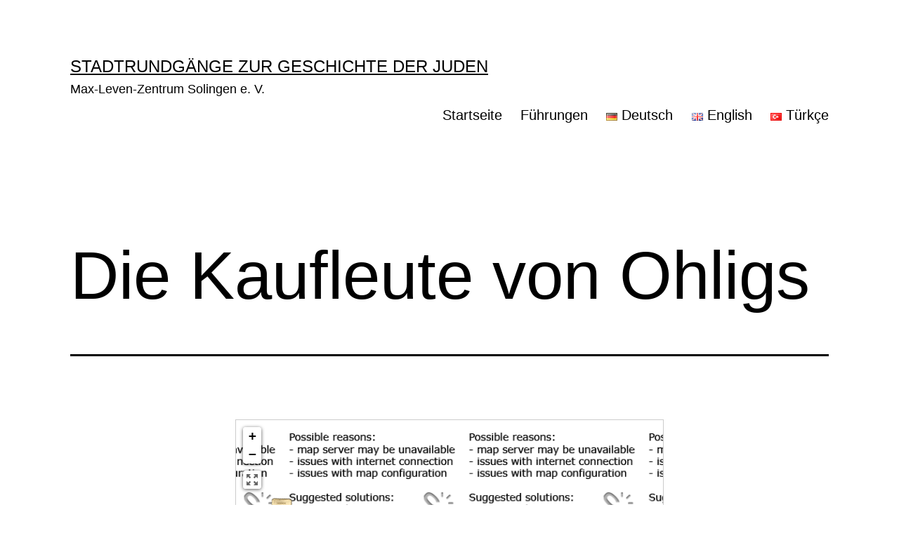

--- FILE ---
content_type: text/html; charset=UTF-8
request_url: https://max-leven-zentrum.de/2021JLID/dee/die-kaufleute-von-ohligs/
body_size: 13828
content:
<!doctype html>
<html lang="de-DE" >
<head>
	<meta charset="UTF-8" />
	<meta name="viewport" content="width=device-width, initial-scale=1.0" />
	<title>Die Kaufleute von Ohligs &#8211; Stadtrundgänge zur Geschichte der Juden</title>
<meta name='robots' content='max-image-preview:large' />
	<style>img:is([sizes="auto" i], [sizes^="auto," i]) { contain-intrinsic-size: 3000px 1500px }</style>
	<link rel="alternate" href="https://max-leven-zentrum.de/2021JLID/dee/die-kaufleute-von-ohligs/" hreflang="de" />
<link rel="alternate" href="https://max-leven-zentrum.de/2021JLID/en/jewish-merchants-in-solingen-ohligs/" hreflang="en" />
<link rel="alternate" href="https://max-leven-zentrum.de/2021JLID/tr/ohligsin-yahudi-tueccarlari/" hreflang="tr" />
<link rel="alternate" type="application/rss+xml" title="Stadtrundgänge zur Geschichte der Juden &raquo; Feed" href="https://max-leven-zentrum.de/2021JLID/dee/feed/" />
<link rel="alternate" type="application/rss+xml" title="Stadtrundgänge zur Geschichte der Juden &raquo; Kommentar-Feed" href="https://max-leven-zentrum.de/2021JLID/dee/comments/feed/" />
<meta name="robots" content="noindex,nofollow"/><script>
window._wpemojiSettings = {"baseUrl":"https:\/\/s.w.org\/images\/core\/emoji\/16.0.1\/72x72\/","ext":".png","svgUrl":"https:\/\/s.w.org\/images\/core\/emoji\/16.0.1\/svg\/","svgExt":".svg","source":{"concatemoji":"https:\/\/max-leven-zentrum.de\/2021JLID\/wp-includes\/js\/wp-emoji-release.min.js?ver=6.8.3"}};
/*! This file is auto-generated */
!function(s,n){var o,i,e;function c(e){try{var t={supportTests:e,timestamp:(new Date).valueOf()};sessionStorage.setItem(o,JSON.stringify(t))}catch(e){}}function p(e,t,n){e.clearRect(0,0,e.canvas.width,e.canvas.height),e.fillText(t,0,0);var t=new Uint32Array(e.getImageData(0,0,e.canvas.width,e.canvas.height).data),a=(e.clearRect(0,0,e.canvas.width,e.canvas.height),e.fillText(n,0,0),new Uint32Array(e.getImageData(0,0,e.canvas.width,e.canvas.height).data));return t.every(function(e,t){return e===a[t]})}function u(e,t){e.clearRect(0,0,e.canvas.width,e.canvas.height),e.fillText(t,0,0);for(var n=e.getImageData(16,16,1,1),a=0;a<n.data.length;a++)if(0!==n.data[a])return!1;return!0}function f(e,t,n,a){switch(t){case"flag":return n(e,"\ud83c\udff3\ufe0f\u200d\u26a7\ufe0f","\ud83c\udff3\ufe0f\u200b\u26a7\ufe0f")?!1:!n(e,"\ud83c\udde8\ud83c\uddf6","\ud83c\udde8\u200b\ud83c\uddf6")&&!n(e,"\ud83c\udff4\udb40\udc67\udb40\udc62\udb40\udc65\udb40\udc6e\udb40\udc67\udb40\udc7f","\ud83c\udff4\u200b\udb40\udc67\u200b\udb40\udc62\u200b\udb40\udc65\u200b\udb40\udc6e\u200b\udb40\udc67\u200b\udb40\udc7f");case"emoji":return!a(e,"\ud83e\udedf")}return!1}function g(e,t,n,a){var r="undefined"!=typeof WorkerGlobalScope&&self instanceof WorkerGlobalScope?new OffscreenCanvas(300,150):s.createElement("canvas"),o=r.getContext("2d",{willReadFrequently:!0}),i=(o.textBaseline="top",o.font="600 32px Arial",{});return e.forEach(function(e){i[e]=t(o,e,n,a)}),i}function t(e){var t=s.createElement("script");t.src=e,t.defer=!0,s.head.appendChild(t)}"undefined"!=typeof Promise&&(o="wpEmojiSettingsSupports",i=["flag","emoji"],n.supports={everything:!0,everythingExceptFlag:!0},e=new Promise(function(e){s.addEventListener("DOMContentLoaded",e,{once:!0})}),new Promise(function(t){var n=function(){try{var e=JSON.parse(sessionStorage.getItem(o));if("object"==typeof e&&"number"==typeof e.timestamp&&(new Date).valueOf()<e.timestamp+604800&&"object"==typeof e.supportTests)return e.supportTests}catch(e){}return null}();if(!n){if("undefined"!=typeof Worker&&"undefined"!=typeof OffscreenCanvas&&"undefined"!=typeof URL&&URL.createObjectURL&&"undefined"!=typeof Blob)try{var e="postMessage("+g.toString()+"("+[JSON.stringify(i),f.toString(),p.toString(),u.toString()].join(",")+"));",a=new Blob([e],{type:"text/javascript"}),r=new Worker(URL.createObjectURL(a),{name:"wpTestEmojiSupports"});return void(r.onmessage=function(e){c(n=e.data),r.terminate(),t(n)})}catch(e){}c(n=g(i,f,p,u))}t(n)}).then(function(e){for(var t in e)n.supports[t]=e[t],n.supports.everything=n.supports.everything&&n.supports[t],"flag"!==t&&(n.supports.everythingExceptFlag=n.supports.everythingExceptFlag&&n.supports[t]);n.supports.everythingExceptFlag=n.supports.everythingExceptFlag&&!n.supports.flag,n.DOMReady=!1,n.readyCallback=function(){n.DOMReady=!0}}).then(function(){return e}).then(function(){var e;n.supports.everything||(n.readyCallback(),(e=n.source||{}).concatemoji?t(e.concatemoji):e.wpemoji&&e.twemoji&&(t(e.twemoji),t(e.wpemoji)))}))}((window,document),window._wpemojiSettings);
</script>
<style id='wp-emoji-styles-inline-css'>

	img.wp-smiley, img.emoji {
		display: inline !important;
		border: none !important;
		box-shadow: none !important;
		height: 1em !important;
		width: 1em !important;
		margin: 0 0.07em !important;
		vertical-align: -0.1em !important;
		background: none !important;
		padding: 0 !important;
	}
</style>
<link rel='stylesheet' id='wp-block-library-css' href='https://max-leven-zentrum.de/2021JLID/wp-includes/css/dist/block-library/style.min.css?ver=6.8.3' media='all' />
<style id='wp-block-library-theme-inline-css'>
.wp-block-audio :where(figcaption){color:#555;font-size:13px;text-align:center}.is-dark-theme .wp-block-audio :where(figcaption){color:#ffffffa6}.wp-block-audio{margin:0 0 1em}.wp-block-code{border:1px solid #ccc;border-radius:4px;font-family:Menlo,Consolas,monaco,monospace;padding:.8em 1em}.wp-block-embed :where(figcaption){color:#555;font-size:13px;text-align:center}.is-dark-theme .wp-block-embed :where(figcaption){color:#ffffffa6}.wp-block-embed{margin:0 0 1em}.blocks-gallery-caption{color:#555;font-size:13px;text-align:center}.is-dark-theme .blocks-gallery-caption{color:#ffffffa6}:root :where(.wp-block-image figcaption){color:#555;font-size:13px;text-align:center}.is-dark-theme :root :where(.wp-block-image figcaption){color:#ffffffa6}.wp-block-image{margin:0 0 1em}.wp-block-pullquote{border-bottom:4px solid;border-top:4px solid;color:currentColor;margin-bottom:1.75em}.wp-block-pullquote cite,.wp-block-pullquote footer,.wp-block-pullquote__citation{color:currentColor;font-size:.8125em;font-style:normal;text-transform:uppercase}.wp-block-quote{border-left:.25em solid;margin:0 0 1.75em;padding-left:1em}.wp-block-quote cite,.wp-block-quote footer{color:currentColor;font-size:.8125em;font-style:normal;position:relative}.wp-block-quote:where(.has-text-align-right){border-left:none;border-right:.25em solid;padding-left:0;padding-right:1em}.wp-block-quote:where(.has-text-align-center){border:none;padding-left:0}.wp-block-quote.is-large,.wp-block-quote.is-style-large,.wp-block-quote:where(.is-style-plain){border:none}.wp-block-search .wp-block-search__label{font-weight:700}.wp-block-search__button{border:1px solid #ccc;padding:.375em .625em}:where(.wp-block-group.has-background){padding:1.25em 2.375em}.wp-block-separator.has-css-opacity{opacity:.4}.wp-block-separator{border:none;border-bottom:2px solid;margin-left:auto;margin-right:auto}.wp-block-separator.has-alpha-channel-opacity{opacity:1}.wp-block-separator:not(.is-style-wide):not(.is-style-dots){width:100px}.wp-block-separator.has-background:not(.is-style-dots){border-bottom:none;height:1px}.wp-block-separator.has-background:not(.is-style-wide):not(.is-style-dots){height:2px}.wp-block-table{margin:0 0 1em}.wp-block-table td,.wp-block-table th{word-break:normal}.wp-block-table :where(figcaption){color:#555;font-size:13px;text-align:center}.is-dark-theme .wp-block-table :where(figcaption){color:#ffffffa6}.wp-block-video :where(figcaption){color:#555;font-size:13px;text-align:center}.is-dark-theme .wp-block-video :where(figcaption){color:#ffffffa6}.wp-block-video{margin:0 0 1em}:root :where(.wp-block-template-part.has-background){margin-bottom:0;margin-top:0;padding:1.25em 2.375em}
</style>
<style id='classic-theme-styles-inline-css'>
/*! This file is auto-generated */
.wp-block-button__link{color:#fff;background-color:#32373c;border-radius:9999px;box-shadow:none;text-decoration:none;padding:calc(.667em + 2px) calc(1.333em + 2px);font-size:1.125em}.wp-block-file__button{background:#32373c;color:#fff;text-decoration:none}
</style>
<link rel='stylesheet' id='twenty-twenty-one-custom-color-overrides-css' href='https://max-leven-zentrum.de/2021JLID/wp-content/themes/twentytwentyone/assets/css/custom-color-overrides.css?ver=2.6' media='all' />
<style id='twenty-twenty-one-custom-color-overrides-inline-css'>
:root .editor-styles-wrapper{--global--color-background: #ffffff;--global--color-primary: #000;--global--color-secondary: #000;--button--color-background: #000;--button--color-text-hover: #000;}
</style>
<style id='global-styles-inline-css'>
:root{--wp--preset--aspect-ratio--square: 1;--wp--preset--aspect-ratio--4-3: 4/3;--wp--preset--aspect-ratio--3-4: 3/4;--wp--preset--aspect-ratio--3-2: 3/2;--wp--preset--aspect-ratio--2-3: 2/3;--wp--preset--aspect-ratio--16-9: 16/9;--wp--preset--aspect-ratio--9-16: 9/16;--wp--preset--color--black: #000000;--wp--preset--color--cyan-bluish-gray: #abb8c3;--wp--preset--color--white: #FFFFFF;--wp--preset--color--pale-pink: #f78da7;--wp--preset--color--vivid-red: #cf2e2e;--wp--preset--color--luminous-vivid-orange: #ff6900;--wp--preset--color--luminous-vivid-amber: #fcb900;--wp--preset--color--light-green-cyan: #7bdcb5;--wp--preset--color--vivid-green-cyan: #00d084;--wp--preset--color--pale-cyan-blue: #8ed1fc;--wp--preset--color--vivid-cyan-blue: #0693e3;--wp--preset--color--vivid-purple: #9b51e0;--wp--preset--color--dark-gray: #28303D;--wp--preset--color--gray: #39414D;--wp--preset--color--green: #D1E4DD;--wp--preset--color--blue: #D1DFE4;--wp--preset--color--purple: #D1D1E4;--wp--preset--color--red: #E4D1D1;--wp--preset--color--orange: #E4DAD1;--wp--preset--color--yellow: #EEEADD;--wp--preset--gradient--vivid-cyan-blue-to-vivid-purple: linear-gradient(135deg,rgba(6,147,227,1) 0%,rgb(155,81,224) 100%);--wp--preset--gradient--light-green-cyan-to-vivid-green-cyan: linear-gradient(135deg,rgb(122,220,180) 0%,rgb(0,208,130) 100%);--wp--preset--gradient--luminous-vivid-amber-to-luminous-vivid-orange: linear-gradient(135deg,rgba(252,185,0,1) 0%,rgba(255,105,0,1) 100%);--wp--preset--gradient--luminous-vivid-orange-to-vivid-red: linear-gradient(135deg,rgba(255,105,0,1) 0%,rgb(207,46,46) 100%);--wp--preset--gradient--very-light-gray-to-cyan-bluish-gray: linear-gradient(135deg,rgb(238,238,238) 0%,rgb(169,184,195) 100%);--wp--preset--gradient--cool-to-warm-spectrum: linear-gradient(135deg,rgb(74,234,220) 0%,rgb(151,120,209) 20%,rgb(207,42,186) 40%,rgb(238,44,130) 60%,rgb(251,105,98) 80%,rgb(254,248,76) 100%);--wp--preset--gradient--blush-light-purple: linear-gradient(135deg,rgb(255,206,236) 0%,rgb(152,150,240) 100%);--wp--preset--gradient--blush-bordeaux: linear-gradient(135deg,rgb(254,205,165) 0%,rgb(254,45,45) 50%,rgb(107,0,62) 100%);--wp--preset--gradient--luminous-dusk: linear-gradient(135deg,rgb(255,203,112) 0%,rgb(199,81,192) 50%,rgb(65,88,208) 100%);--wp--preset--gradient--pale-ocean: linear-gradient(135deg,rgb(255,245,203) 0%,rgb(182,227,212) 50%,rgb(51,167,181) 100%);--wp--preset--gradient--electric-grass: linear-gradient(135deg,rgb(202,248,128) 0%,rgb(113,206,126) 100%);--wp--preset--gradient--midnight: linear-gradient(135deg,rgb(2,3,129) 0%,rgb(40,116,252) 100%);--wp--preset--gradient--purple-to-yellow: linear-gradient(160deg, #D1D1E4 0%, #EEEADD 100%);--wp--preset--gradient--yellow-to-purple: linear-gradient(160deg, #EEEADD 0%, #D1D1E4 100%);--wp--preset--gradient--green-to-yellow: linear-gradient(160deg, #D1E4DD 0%, #EEEADD 100%);--wp--preset--gradient--yellow-to-green: linear-gradient(160deg, #EEEADD 0%, #D1E4DD 100%);--wp--preset--gradient--red-to-yellow: linear-gradient(160deg, #E4D1D1 0%, #EEEADD 100%);--wp--preset--gradient--yellow-to-red: linear-gradient(160deg, #EEEADD 0%, #E4D1D1 100%);--wp--preset--gradient--purple-to-red: linear-gradient(160deg, #D1D1E4 0%, #E4D1D1 100%);--wp--preset--gradient--red-to-purple: linear-gradient(160deg, #E4D1D1 0%, #D1D1E4 100%);--wp--preset--font-size--small: 18px;--wp--preset--font-size--medium: 20px;--wp--preset--font-size--large: 24px;--wp--preset--font-size--x-large: 42px;--wp--preset--font-size--extra-small: 16px;--wp--preset--font-size--normal: 20px;--wp--preset--font-size--extra-large: 40px;--wp--preset--font-size--huge: 96px;--wp--preset--font-size--gigantic: 144px;--wp--preset--spacing--20: 0.44rem;--wp--preset--spacing--30: 0.67rem;--wp--preset--spacing--40: 1rem;--wp--preset--spacing--50: 1.5rem;--wp--preset--spacing--60: 2.25rem;--wp--preset--spacing--70: 3.38rem;--wp--preset--spacing--80: 5.06rem;--wp--preset--shadow--natural: 6px 6px 9px rgba(0, 0, 0, 0.2);--wp--preset--shadow--deep: 12px 12px 50px rgba(0, 0, 0, 0.4);--wp--preset--shadow--sharp: 6px 6px 0px rgba(0, 0, 0, 0.2);--wp--preset--shadow--outlined: 6px 6px 0px -3px rgba(255, 255, 255, 1), 6px 6px rgba(0, 0, 0, 1);--wp--preset--shadow--crisp: 6px 6px 0px rgba(0, 0, 0, 1);}:where(.is-layout-flex){gap: 0.5em;}:where(.is-layout-grid){gap: 0.5em;}body .is-layout-flex{display: flex;}.is-layout-flex{flex-wrap: wrap;align-items: center;}.is-layout-flex > :is(*, div){margin: 0;}body .is-layout-grid{display: grid;}.is-layout-grid > :is(*, div){margin: 0;}:where(.wp-block-columns.is-layout-flex){gap: 2em;}:where(.wp-block-columns.is-layout-grid){gap: 2em;}:where(.wp-block-post-template.is-layout-flex){gap: 1.25em;}:where(.wp-block-post-template.is-layout-grid){gap: 1.25em;}.has-black-color{color: var(--wp--preset--color--black) !important;}.has-cyan-bluish-gray-color{color: var(--wp--preset--color--cyan-bluish-gray) !important;}.has-white-color{color: var(--wp--preset--color--white) !important;}.has-pale-pink-color{color: var(--wp--preset--color--pale-pink) !important;}.has-vivid-red-color{color: var(--wp--preset--color--vivid-red) !important;}.has-luminous-vivid-orange-color{color: var(--wp--preset--color--luminous-vivid-orange) !important;}.has-luminous-vivid-amber-color{color: var(--wp--preset--color--luminous-vivid-amber) !important;}.has-light-green-cyan-color{color: var(--wp--preset--color--light-green-cyan) !important;}.has-vivid-green-cyan-color{color: var(--wp--preset--color--vivid-green-cyan) !important;}.has-pale-cyan-blue-color{color: var(--wp--preset--color--pale-cyan-blue) !important;}.has-vivid-cyan-blue-color{color: var(--wp--preset--color--vivid-cyan-blue) !important;}.has-vivid-purple-color{color: var(--wp--preset--color--vivid-purple) !important;}.has-black-background-color{background-color: var(--wp--preset--color--black) !important;}.has-cyan-bluish-gray-background-color{background-color: var(--wp--preset--color--cyan-bluish-gray) !important;}.has-white-background-color{background-color: var(--wp--preset--color--white) !important;}.has-pale-pink-background-color{background-color: var(--wp--preset--color--pale-pink) !important;}.has-vivid-red-background-color{background-color: var(--wp--preset--color--vivid-red) !important;}.has-luminous-vivid-orange-background-color{background-color: var(--wp--preset--color--luminous-vivid-orange) !important;}.has-luminous-vivid-amber-background-color{background-color: var(--wp--preset--color--luminous-vivid-amber) !important;}.has-light-green-cyan-background-color{background-color: var(--wp--preset--color--light-green-cyan) !important;}.has-vivid-green-cyan-background-color{background-color: var(--wp--preset--color--vivid-green-cyan) !important;}.has-pale-cyan-blue-background-color{background-color: var(--wp--preset--color--pale-cyan-blue) !important;}.has-vivid-cyan-blue-background-color{background-color: var(--wp--preset--color--vivid-cyan-blue) !important;}.has-vivid-purple-background-color{background-color: var(--wp--preset--color--vivid-purple) !important;}.has-black-border-color{border-color: var(--wp--preset--color--black) !important;}.has-cyan-bluish-gray-border-color{border-color: var(--wp--preset--color--cyan-bluish-gray) !important;}.has-white-border-color{border-color: var(--wp--preset--color--white) !important;}.has-pale-pink-border-color{border-color: var(--wp--preset--color--pale-pink) !important;}.has-vivid-red-border-color{border-color: var(--wp--preset--color--vivid-red) !important;}.has-luminous-vivid-orange-border-color{border-color: var(--wp--preset--color--luminous-vivid-orange) !important;}.has-luminous-vivid-amber-border-color{border-color: var(--wp--preset--color--luminous-vivid-amber) !important;}.has-light-green-cyan-border-color{border-color: var(--wp--preset--color--light-green-cyan) !important;}.has-vivid-green-cyan-border-color{border-color: var(--wp--preset--color--vivid-green-cyan) !important;}.has-pale-cyan-blue-border-color{border-color: var(--wp--preset--color--pale-cyan-blue) !important;}.has-vivid-cyan-blue-border-color{border-color: var(--wp--preset--color--vivid-cyan-blue) !important;}.has-vivid-purple-border-color{border-color: var(--wp--preset--color--vivid-purple) !important;}.has-vivid-cyan-blue-to-vivid-purple-gradient-background{background: var(--wp--preset--gradient--vivid-cyan-blue-to-vivid-purple) !important;}.has-light-green-cyan-to-vivid-green-cyan-gradient-background{background: var(--wp--preset--gradient--light-green-cyan-to-vivid-green-cyan) !important;}.has-luminous-vivid-amber-to-luminous-vivid-orange-gradient-background{background: var(--wp--preset--gradient--luminous-vivid-amber-to-luminous-vivid-orange) !important;}.has-luminous-vivid-orange-to-vivid-red-gradient-background{background: var(--wp--preset--gradient--luminous-vivid-orange-to-vivid-red) !important;}.has-very-light-gray-to-cyan-bluish-gray-gradient-background{background: var(--wp--preset--gradient--very-light-gray-to-cyan-bluish-gray) !important;}.has-cool-to-warm-spectrum-gradient-background{background: var(--wp--preset--gradient--cool-to-warm-spectrum) !important;}.has-blush-light-purple-gradient-background{background: var(--wp--preset--gradient--blush-light-purple) !important;}.has-blush-bordeaux-gradient-background{background: var(--wp--preset--gradient--blush-bordeaux) !important;}.has-luminous-dusk-gradient-background{background: var(--wp--preset--gradient--luminous-dusk) !important;}.has-pale-ocean-gradient-background{background: var(--wp--preset--gradient--pale-ocean) !important;}.has-electric-grass-gradient-background{background: var(--wp--preset--gradient--electric-grass) !important;}.has-midnight-gradient-background{background: var(--wp--preset--gradient--midnight) !important;}.has-small-font-size{font-size: var(--wp--preset--font-size--small) !important;}.has-medium-font-size{font-size: var(--wp--preset--font-size--medium) !important;}.has-large-font-size{font-size: var(--wp--preset--font-size--large) !important;}.has-x-large-font-size{font-size: var(--wp--preset--font-size--x-large) !important;}
:where(.wp-block-post-template.is-layout-flex){gap: 1.25em;}:where(.wp-block-post-template.is-layout-grid){gap: 1.25em;}
:where(.wp-block-columns.is-layout-flex){gap: 2em;}:where(.wp-block-columns.is-layout-grid){gap: 2em;}
:root :where(.wp-block-pullquote){font-size: 1.5em;line-height: 1.6;}
</style>
<link rel='stylesheet' id='mapsmarkerpro-css' href='https://max-leven-zentrum.de/2021JLID/wp-content/plugins/maps-marker-pro/css/mapsmarkerpro.css?ver=4.20.3' media='all' />
<link rel='stylesheet' id='bg-shce-genericons-css' href='https://max-leven-zentrum.de/2021JLID/wp-content/plugins/show-hidecollapse-expand/assets/css/genericons/genericons.css?ver=6.8.3' media='all' />
<link rel='stylesheet' id='bg-show-hide-css' href='https://max-leven-zentrum.de/2021JLID/wp-content/plugins/show-hidecollapse-expand/assets/css/bg-show-hide.css?ver=6.8.3' media='all' />
<link rel='stylesheet' id='twenty-twenty-one-style-css' href='https://max-leven-zentrum.de/2021JLID/wp-content/themes/twentytwentyone/style.css?ver=2.6' media='all' />
<style id='twenty-twenty-one-style-inline-css'>
:root{--global--color-background: #ffffff;--global--color-primary: #000;--global--color-secondary: #000;--button--color-background: #000;--button--color-text-hover: #000;}
</style>
<link rel='stylesheet' id='twenty-twenty-one-print-style-css' href='https://max-leven-zentrum.de/2021JLID/wp-content/themes/twentytwentyone/assets/css/print.css?ver=2.6' media='print' />
<script src="https://max-leven-zentrum.de/2021JLID/wp-includes/js/jquery/jquery.min.js?ver=3.7.1" id="jquery-core-js"></script>
<script src="https://max-leven-zentrum.de/2021JLID/wp-includes/js/jquery/jquery-migrate.min.js?ver=3.4.1" id="jquery-migrate-js"></script>
<script id="twenty-twenty-one-ie11-polyfills-js-after">
( Element.prototype.matches && Element.prototype.closest && window.NodeList && NodeList.prototype.forEach ) || document.write( '<script src="https://max-leven-zentrum.de/2021JLID/wp-content/themes/twentytwentyone/assets/js/polyfills.js?ver=2.6"></scr' + 'ipt>' );
</script>
<script src="https://max-leven-zentrum.de/2021JLID/wp-content/themes/twentytwentyone/assets/js/primary-navigation.js?ver=2.6" id="twenty-twenty-one-primary-navigation-script-js" defer data-wp-strategy="defer"></script>
<link rel="https://api.w.org/" href="https://max-leven-zentrum.de/2021JLID/wp-json/" /><link rel="alternate" title="JSON" type="application/json" href="https://max-leven-zentrum.de/2021JLID/wp-json/wp/v2/pages/1111" /><link rel="EditURI" type="application/rsd+xml" title="RSD" href="https://max-leven-zentrum.de/2021JLID/xmlrpc.php?rsd" />
<meta name="generator" content="WordPress 6.8.3" />
<link rel="canonical" href="https://max-leven-zentrum.de/2021JLID/dee/die-kaufleute-von-ohligs/" />
<link rel='shortlink' href='https://max-leven-zentrum.de/2021JLID/?p=1111' />
<link rel="alternate" title="oEmbed (JSON)" type="application/json+oembed" href="https://max-leven-zentrum.de/2021JLID/wp-json/oembed/1.0/embed?url=https%3A%2F%2Fmax-leven-zentrum.de%2F2021JLID%2Fdee%2Fdie-kaufleute-von-ohligs%2F&#038;lang=dee" />
<link rel="alternate" title="oEmbed (XML)" type="text/xml+oembed" href="https://max-leven-zentrum.de/2021JLID/wp-json/oembed/1.0/embed?url=https%3A%2F%2Fmax-leven-zentrum.de%2F2021JLID%2Fdee%2Fdie-kaufleute-von-ohligs%2F&#038;format=xml&#038;lang=dee" />
<style id="custom-background-css">
body.custom-background { background-color: #ffffff; }
</style>
			<style id="wp-custom-css">
			blockquote:before {
	color: #efefef;
}

blockquote  {
	background-color: #efefef;
	padding: 10px;
}

.posted-by {
	display: none;
}

.cat-links {
	text-align:left;
}

.tags-links {
	text-align:left;
}

.post-thumbnail {
	display:none;
}		</style>
		</head>

<body class="wp-singular page-template-default page page-id-1111 custom-background wp-embed-responsive wp-theme-twentytwentyone is-light-theme has-background-white no-js singular has-main-navigation">
<div id="page" class="site">
	<a class="skip-link screen-reader-text" href="#content">
		Zum Inhalt springen	</a>

	
<header id="masthead" class="site-header has-title-and-tagline has-menu">

	

<div class="site-branding">

	
						<p class="site-title"><a href="https://max-leven-zentrum.de/2021JLID/dee/stadt-rundgaenge-zur-geschichte-der-juden/" rel="home">Stadtrundgänge zur Geschichte der Juden</a></p>
			
			<p class="site-description">
			Max-Leven-Zentrum Solingen e. V.		</p>
	</div><!-- .site-branding -->
	
	<nav id="site-navigation" class="primary-navigation" aria-label="Primäres Menü">
		<div class="menu-button-container">
			<button id="primary-mobile-menu" class="button" aria-controls="primary-menu-list" aria-expanded="false">
				<span class="dropdown-icon open">Menü					<svg class="svg-icon" width="24" height="24" aria-hidden="true" role="img" focusable="false" viewBox="0 0 24 24" fill="none" xmlns="http://www.w3.org/2000/svg"><path fill-rule="evenodd" clip-rule="evenodd" d="M4.5 6H19.5V7.5H4.5V6ZM4.5 12H19.5V13.5H4.5V12ZM19.5 18H4.5V19.5H19.5V18Z" fill="currentColor"/></svg>				</span>
				<span class="dropdown-icon close">Schließen					<svg class="svg-icon" width="24" height="24" aria-hidden="true" role="img" focusable="false" viewBox="0 0 24 24" fill="none" xmlns="http://www.w3.org/2000/svg"><path fill-rule="evenodd" clip-rule="evenodd" d="M12 10.9394L5.53033 4.46973L4.46967 5.53039L10.9393 12.0001L4.46967 18.4697L5.53033 19.5304L12 13.0607L18.4697 19.5304L19.5303 18.4697L13.0607 12.0001L19.5303 5.53039L18.4697 4.46973L12 10.9394Z" fill="currentColor"/></svg>				</span>
			</button><!-- #primary-mobile-menu -->
		</div><!-- .menu-button-container -->
		<div class="primary-menu-container"><ul id="primary-menu-list" class="menu-wrapper"><li id="menu-item-343" class="menu-item menu-item-type-post_type menu-item-object-page menu-item-home menu-item-343"><a href="https://max-leven-zentrum.de/2021JLID/dee/stadt-rundgaenge-zur-geschichte-der-juden/">Startseite</a></li>
<li id="menu-item-937" class="menu-item menu-item-type-post_type menu-item-object-page menu-item-937"><a href="https://max-leven-zentrum.de/2021JLID/dee/termine/">Führungen</a></li>
<li id="menu-item-341-de" class="lang-item lang-item-8 lang-item-de lang-item-first menu-item menu-item-type-custom menu-item-object-custom menu-item-341-de"><a href="https://max-leven-zentrum.de/2021JLID/juedische-kaufleute-in-ohligs/" hreflang="de-DE" lang="de-DE"><img src="[data-uri]" alt="" width="16" height="11" style="width: 16px; height: 11px;" /><span style="margin-left:0.3em;">Deutsch</span></a></li>
<li id="menu-item-341-en" class="lang-item lang-item-22 lang-item-en menu-item menu-item-type-custom menu-item-object-custom menu-item-341-en"><a href="https://max-leven-zentrum.de/2021JLID/en/jewish-merchants-in-solingen-ohligs/" hreflang="en-GB" lang="en-GB"><img src="[data-uri]" alt="" width="16" height="11" style="width: 16px; height: 11px;" /><span style="margin-left:0.3em;">English</span></a></li>
<li id="menu-item-341-tr" class="lang-item lang-item-12 lang-item-tr menu-item menu-item-type-custom menu-item-object-custom menu-item-341-tr"><a href="https://max-leven-zentrum.de/2021JLID/tr/ohligsin-yahudi-tueccarlari/" hreflang="tr-TR" lang="tr-TR"><img src="[data-uri]" alt="" width="16" height="11" style="width: 16px; height: 11px;" /><span style="margin-left:0.3em;">Türkçe</span></a></li>
</ul></div>	</nav><!-- #site-navigation -->
	
</header><!-- #masthead -->

	<div id="content" class="site-content">
		<div id="primary" class="content-area">
			<main id="main" class="site-main">

<article id="post-1111" class="post-1111 page type-page status-publish hentry entry">

			<header class="entry-header alignwide">
			<h1 class="entry-title">Die Kaufleute von Ohligs</h1>					</header><!-- .entry-header -->
	
	<div class="entry-content">
				<div id="maps-marker-pro-a2ff3d09" class="maps-marker-pro" style="width: 100%;">
			<div id="mmp-map-wrap-a2ff3d09" class="mmp-map-wrap">
								<div id="mmp-map-a2ff3d09" class="mmp-map" style="height: 400px;"></div>
							</div>
					</div>
		



<p><em>Von Armin Schulte und Daniela Tobias</em> (<em>Bearbeitung von Andrea Halbritter, Côté Langues</em>)</p>



<ul class="wp-block-list">
<li>Station 1: <a href="https://max-leven-zentrum.de/2021JLID/dee/die-kaufleute-von-ohligs/#Coopman">Familie Coopman</a> </li>



<li>Station 2: <a href="https://max-leven-zentrum.de/2021JLID/dee/die-kaufleute-von-ohligs/2/">Familie Strauss</a> </li>



<li>Station 3: <a href="https://max-leven-zentrum.de/2021JLID/dee/die-kaufleute-von-ohligs/3/">Henriette Marx</a> </li>



<li>Station 4: <a href="https://max-leven-zentrum.de/2021JLID/dee/die-kaufleute-von-ohligs/4/">Familie Rosenbaum</a> </li>



<li>Station 5: <a href="https://max-leven-zentrum.de/2021JLID/juedische-kaufleute-in-ohligs/8/"></a><a href="https://max-leven-zentrum.de/2021JLID/dee/die-kaufleute-von-ohligs/5/">Familie Davids</a> </li>



<li>Station 6: <a href="https://max-leven-zentrum.de/2021JLID/dee/die-kaufleute-von-ohligs/6/">Familie Bassat</a> </li>



<li>Station 7: <a href="https://max-leven-zentrum.de/2021JLID/dee/die-kaufleute-von-ohligs/7/">Familie Steeg</a></li>



<li>Station 8: <a href="https://max-leven-zentrum.de/2021JLID/juedische-kaufleute-in-ohligs/8/"></a><a href="https://max-leven-zentrum.de/2021JLID/dee/die-kaufleute-von-ohligs/8/">Familie Zürndorfer</a></li>



<li>Station 9: <a href="https://max-leven-zentrum.de/2021JLID/juedische-kaufleute-in-ohligs/9/"></a><a href="https://max-leven-zentrum.de/2021JLID/dee/die-kaufleute-von-ohligs/9/">Familie Steinberger</a></li>



<li>Station 10: <a href="https://max-leven-zentrum.de/2021JLID/juedische-kaufleute-in-ohligs/10/"></a><a href="https://max-leven-zentrum.de/2021JLID/dee/die-kaufleute-von-ohligs/10/">Familie Wallach</a></li>



<li>Station 11: <a href="https://max-leven-zentrum.de/2021JLID/juedische-kaufleute-in-ohligs/11/"></a><a href="https://max-leven-zentrum.de/2021JLID/dee/die-kaufleute-von-ohligs/11/">Familie Meyerhoff</a></li>



<li>Station 12: <a href="https://max-leven-zentrum.de/2021JLID/juedische-kaufleute-in-ohligs/12/"></a><a href="https://max-leven-zentrum.de/2021JLID/dee/die-kaufleute-von-ohligs/12/">Der Bahnhof von Ohligs</a></li>
</ul>



<p id="Coopman">Die Tour startet am Ohligser Markt und endet am Hauptbahnhof. Die Strecke ist etwa 400 m lang und barrierefrei.</p>



<hr class="wp-block-separator has-css-opacity"/>



<h3 class="wp-block-heading">Station 1: Familie Coopman</h3>


<div class="wp-block-image">
<figure class="alignright size-medium is-resized"><a href="https://max-leven-zentrum.de/2021JLID/wp-content/uploads/2021/10/Due76_7851-scaled.jpg" target="_blank" rel="noopener"><img decoding="async" src="https://max-leven-zentrum.de/2021JLID/wp-content/uploads/2021/10/Due76_7851-200x300.jpg" alt="" class="wp-image-1068" width="150" srcset="https://max-leven-zentrum.de/2021JLID/wp-content/uploads/2021/10/Due76_7851-200x300.jpg 200w, https://max-leven-zentrum.de/2021JLID/wp-content/uploads/2021/10/Due76_7851-681x1024.jpg 681w, https://max-leven-zentrum.de/2021JLID/wp-content/uploads/2021/10/Due76_7851-768x1155.jpg 768w, https://max-leven-zentrum.de/2021JLID/wp-content/uploads/2021/10/Due76_7851-1021x1536.jpg 1021w, https://max-leven-zentrum.de/2021JLID/wp-content/uploads/2021/10/Due76_7851-1362x2048.jpg 1362w, https://max-leven-zentrum.de/2021JLID/wp-content/uploads/2021/10/Due76_7851-1568x2358.jpg 1568w, https://max-leven-zentrum.de/2021JLID/wp-content/uploads/2021/10/Due76_7851-scaled.jpg 1702w" sizes="(max-width: 200px) 100vw, 200px" /></a><figcaption class="wp-element-caption">Die Düsseldorfer Straße 76 heute. Foto: Daniela Tobias</figcaption></figure></div>


<p><em>Düsseldorfer Straße 76 – <a rel="noreferrer noopener" href="https://max-leven-zentrum.de/2021JLID/mmp/fullscreen/2/" target="_blank">Zur Karte</a></em></p>



<p>In Ohligs gab es viele jüdische Kaufleute, zum Beispiel David Coopman.</p>



<p>David wurde im Jahr 1877 in Linnich geboren. Sein Geschäft in Ohligs eröffnete er im Jahr 1908. Es befand sich in der Düsseldorfer Straße 76. In dem Geschäft von David konnte man Kleidung für Männer und Jungen kaufen.</p>



<figure class="wp-block-image size-large"><img fetchpriority="high" decoding="async" width="1024" height="669" src="https://max-leven-zentrum.de/2021JLID/wp-content/uploads/2021/08/PK-1691-1024x669.jpg" alt="" class="wp-image-864" srcset="https://max-leven-zentrum.de/2021JLID/wp-content/uploads/2021/08/PK-1691-1024x669.jpg 1024w, https://max-leven-zentrum.de/2021JLID/wp-content/uploads/2021/08/PK-1691-300x196.jpg 300w, https://max-leven-zentrum.de/2021JLID/wp-content/uploads/2021/08/PK-1691-768x501.jpg 768w, https://max-leven-zentrum.de/2021JLID/wp-content/uploads/2021/08/PK-1691-1536x1003.jpg 1536w, https://max-leven-zentrum.de/2021JLID/wp-content/uploads/2021/08/PK-1691-1568x1024.jpg 1568w, https://max-leven-zentrum.de/2021JLID/wp-content/uploads/2021/08/PK-1691.jpg 1608w" sizes="(max-width: 1024px) 100vw, 1024px" /><figcaption class="wp-element-caption">Das Geschäft Coopman ist in der Mitte mit Sonnenschutz am Schaufenster zu sehen. Quelle: Stadtarchiv Solingen, PK 1691</figcaption></figure>



<p>1916 zog seine Schwester Julie zu ihm. Sie arbeitete als Verkäuferin in seinem Geschäft. Das Geschäft war klein, lief aber gut. Alle Ohligser kauften in dem Geschäft ein.</p>



<p>Am 30. Januar 1933 wurde Adolf Hitler Reichskanzler. Hitler gehörte der Partei NSDAP an. NSDAP war die Abkürzung für Nationalsozialistische Deutsche Arbeiterpartei. Die NSDAP war eine sehr antisemitische Partei. Das heißt: Sie war sehr judenfeindlich. Die Menschen in der NSDAP nannte man Nationalsozialisten.</p>



<figure class="wp-block-image size-large"><a href="https://zeitpunkt.nrw/ulbbn/periodical/zoom/9493061" target="_blank" rel="noopener"><img decoding="async" width="1024" height="545" src="https://max-leven-zentrum.de/2021JLID/wp-content/uploads/2021/05/Coopmann_OA19140404-1024x545.jpg" alt="" class="wp-image-231" srcset="https://max-leven-zentrum.de/2021JLID/wp-content/uploads/2021/05/Coopmann_OA19140404-1024x545.jpg 1024w, https://max-leven-zentrum.de/2021JLID/wp-content/uploads/2021/05/Coopmann_OA19140404-300x160.jpg 300w, https://max-leven-zentrum.de/2021JLID/wp-content/uploads/2021/05/Coopmann_OA19140404-768x408.jpg 768w, https://max-leven-zentrum.de/2021JLID/wp-content/uploads/2021/05/Coopmann_OA19140404.jpg 1239w" sizes="(max-width: 1024px) 100vw, 1024px" /></a><figcaption class="wp-element-caption">Anzeige von David Coopman im Ohligser Anzeiger vom 4.4.1914. Quelle: Stadtarchiv Solingen via <a rel="noreferrer noopener" href="https://zeitpunkt.nrw/ulbbn/periodical/zoom/9493061" target="_blank">zeitpunkt.nrw</a></figcaption></figure>



<p>Im April 1933 riefen die Nationalsozialisten dazu auf, in jüdischen Geschäften nicht mehr einzukaufen. Das Geschäft von David lief daher immer schlechter.</p>



<p>1937 starb David Coopman nach einer Operation im Krankenhaus. </p>



<figure class="wp-block-image size-large"><img decoding="async" width="1024" height="683" src="https://max-leven-zentrum.de/2021JLID/wp-content/uploads/2021/07/jf_5176-1024x683.jpg" alt="" class="wp-image-668" srcset="https://max-leven-zentrum.de/2021JLID/wp-content/uploads/2021/07/jf_5176-1024x683.jpg 1024w, https://max-leven-zentrum.de/2021JLID/wp-content/uploads/2021/07/jf_5176-300x200.jpg 300w, https://max-leven-zentrum.de/2021JLID/wp-content/uploads/2021/07/jf_5176-768x512.jpg 768w, https://max-leven-zentrum.de/2021JLID/wp-content/uploads/2021/07/jf_5176-1536x1024.jpg 1536w, https://max-leven-zentrum.de/2021JLID/wp-content/uploads/2021/07/jf_5176-2048x1365.jpg 2048w, https://max-leven-zentrum.de/2021JLID/wp-content/uploads/2021/07/jf_5176-1568x1045.jpg 1568w" sizes="(max-width: 1024px) 100vw, 1024px" /><figcaption class="wp-element-caption">Grabstein von David Coopman auf dem jüdischen Friedhof. Foto: Daniela Tobias</figcaption></figure>



<p>Seine Schwester zog im Juli 1938 nach Köln. Von dort aus haben die Nationalsozialisten Julie Ende Oktober 1941 in das Ghetto von Lodz verschleppt. Ghettos waren im Nationalsozialismus Sammellager, in denen Juden leben mussten. Lodz war das zweitgrößte Ghetto in Polen. Die Lebensbedingungen in den Ghettos waren sehr hart. Die Menschen hatten kaum etwas zu essen und es gab viele Krankheiten.</p>



<p>Julie Coopmann starb am 6. Juni 1942 im Ghetto von Lodz. Auch die Geschwister von Julie und David, deren Ehepartner und Kinder wurden in der Zeit des Nationalsozialismus umgebracht. Nur ein einziger Verwandter überlebte.</p>


<nav class="page-links" aria-label="Seite"> <span class="post-page-numbers current" aria-current="page">Seite 1</span> <a href="https://max-leven-zentrum.de/2021JLID/dee/die-kaufleute-von-ohligs/2/" class="post-page-numbers">Seite 2</a> <a href="https://max-leven-zentrum.de/2021JLID/dee/die-kaufleute-von-ohligs/3/" class="post-page-numbers">Seite 3</a> <a href="https://max-leven-zentrum.de/2021JLID/dee/die-kaufleute-von-ohligs/4/" class="post-page-numbers">Seite 4</a> <a href="https://max-leven-zentrum.de/2021JLID/dee/die-kaufleute-von-ohligs/5/" class="post-page-numbers">Seite 5</a> <a href="https://max-leven-zentrum.de/2021JLID/dee/die-kaufleute-von-ohligs/6/" class="post-page-numbers">Seite 6</a> <a href="https://max-leven-zentrum.de/2021JLID/dee/die-kaufleute-von-ohligs/7/" class="post-page-numbers">Seite 7</a> <a href="https://max-leven-zentrum.de/2021JLID/dee/die-kaufleute-von-ohligs/8/" class="post-page-numbers">Seite 8</a> <a href="https://max-leven-zentrum.de/2021JLID/dee/die-kaufleute-von-ohligs/9/" class="post-page-numbers">Seite 9</a> <a href="https://max-leven-zentrum.de/2021JLID/dee/die-kaufleute-von-ohligs/10/" class="post-page-numbers">Seite 10</a> <a href="https://max-leven-zentrum.de/2021JLID/dee/die-kaufleute-von-ohligs/11/" class="post-page-numbers">Seite 11</a> <a href="https://max-leven-zentrum.de/2021JLID/dee/die-kaufleute-von-ohligs/12/" class="post-page-numbers">Seite 12</a></nav>	</div><!-- .entry-content -->

	</article><!-- #post-1111 -->
			</main><!-- #main -->
		</div><!-- #primary -->
	</div><!-- #content -->

	
	<aside class="widget-area">
		<section id="media_image-3" class="widget widget_media_image"><a href="https://max-leven-zentrum.de"><img width="300" height="51" src="https://max-leven-zentrum.de/2021JLID/wp-content/uploads/2021/05/Logo-MLZev-Futura-300x51.jpg" class="image wp-image-45  attachment-medium size-medium" alt="" style="width:100%;height:17%;max-width:400px;max-width: 100%; height: auto;" decoding="async" loading="lazy" srcset="https://max-leven-zentrum.de/2021JLID/wp-content/uploads/2021/05/Logo-MLZev-Futura-300x51.jpg 300w, https://max-leven-zentrum.de/2021JLID/wp-content/uploads/2021/05/Logo-MLZev-Futura.jpg 400w" sizes="auto, (max-width: 300px) 100vw, 300px" /></a></section><section id="media_image-4" class="widget widget_media_image"><a href="https://2021JLID.de"><img width="300" height="56" src="https://max-leven-zentrum.de/2021JLID/wp-content/uploads/2021/05/2021JLID_quer_rgb-300x56.png" class="image wp-image-44  attachment-medium size-medium" alt="" style="width:100%;height:18.66%;max-width:2047px;max-width: 100%; height: auto;" decoding="async" loading="lazy" srcset="https://max-leven-zentrum.de/2021JLID/wp-content/uploads/2021/05/2021JLID_quer_rgb-300x56.png 300w, https://max-leven-zentrum.de/2021JLID/wp-content/uploads/2021/05/2021JLID_quer_rgb-1024x191.png 1024w, https://max-leven-zentrum.de/2021JLID/wp-content/uploads/2021/05/2021JLID_quer_rgb-768x143.png 768w, https://max-leven-zentrum.de/2021JLID/wp-content/uploads/2021/05/2021JLID_quer_rgb-1536x287.png 1536w, https://max-leven-zentrum.de/2021JLID/wp-content/uploads/2021/05/2021JLID_quer_rgb-1568x293.png 1568w, https://max-leven-zentrum.de/2021JLID/wp-content/uploads/2021/05/2021JLID_quer_rgb.png 2047w" sizes="auto, (max-width: 300px) 100vw, 300px" /></a></section><section id="nav_menu-3" class="widget widget_nav_menu"><nav class="menu-impressum-container" aria-label="Menü"><ul id="menu-impressum" class="menu"><li id="menu-item-348" class="menu-item menu-item-type-post_type menu-item-object-page menu-item-348"><a href="https://max-leven-zentrum.de/2021JLID/impressum/">Impressum und Datenschutz</a></li>
</ul></nav></section>	</aside><!-- .widget-area -->

	
	<footer id="colophon" class="site-footer">

					<nav aria-label="Untermenü" class="footer-navigation">
				<ul class="footer-navigation-wrapper">
					<li id="menu-item-23" class="menu-item menu-item-type-custom menu-item-object-custom menu-item-23"><a target="_blank" href="https://www.facebook.com/maxlevenzentrum"><svg class="svg-icon" width="24" height="24" aria-hidden="true" role="img" focusable="false" viewBox="0 0 24 24" version="1.1" xmlns="http://www.w3.org/2000/svg"><path d="M12 2C6.5 2 2 6.5 2 12c0 5 3.7 9.1 8.4 9.9v-7H7.9V12h2.5V9.8c0-2.5 1.5-3.9 3.8-3.9 1.1 0 2.2.2 2.2.2v2.5h-1.3c-1.2 0-1.6.8-1.6 1.6V12h2.8l-.4 2.9h-2.3v7C18.3 21.1 22 17 22 12c0-5.5-4.5-10-10-10z"></path></svg><span class="screen-reader-text">Facebook</span></a></li>
<li id="menu-item-24" class="menu-item menu-item-type-custom menu-item-object-custom menu-item-24"><a target="_blank" href="https://twitter.com/MaxZentrum"><svg class="svg-icon" width="24" height="24" aria-hidden="true" role="img" focusable="false" viewBox="0 0 24 24" version="1.1" xmlns="http://www.w3.org/2000/svg"><path d="M22.23,5.924c-0.736,0.326-1.527,0.547-2.357,0.646c0.847-0.508,1.498-1.312,1.804-2.27 c-0.793,0.47-1.671,0.812-2.606,0.996C18.324,4.498,17.257,4,16.077,4c-2.266,0-4.103,1.837-4.103,4.103 c0,0.322,0.036,0.635,0.106,0.935C8.67,8.867,5.647,7.234,3.623,4.751C3.27,5.357,3.067,6.062,3.067,6.814 c0,1.424,0.724,2.679,1.825,3.415c-0.673-0.021-1.305-0.206-1.859-0.513c0,0.017,0,0.034,0,0.052c0,1.988,1.414,3.647,3.292,4.023 c-0.344,0.094-0.707,0.144-1.081,0.144c-0.264,0-0.521-0.026-0.772-0.074c0.522,1.63,2.038,2.816,3.833,2.85 c-1.404,1.1-3.174,1.756-5.096,1.756c-0.331,0-0.658-0.019-0.979-0.057c1.816,1.164,3.973,1.843,6.29,1.843 c7.547,0,11.675-6.252,11.675-11.675c0-0.178-0.004-0.355-0.012-0.531C20.985,7.47,21.68,6.747,22.23,5.924z"></path></svg><span class="screen-reader-text">Twitter</span></a></li>
<li id="menu-item-25" class="menu-item menu-item-type-custom menu-item-object-custom menu-item-25"><a target="_blank" href="https://www.instagram.com/maxlevenzentrum/?hl=de"><svg class="svg-icon" width="24" height="24" aria-hidden="true" role="img" focusable="false" viewBox="0 0 24 24" version="1.1" xmlns="http://www.w3.org/2000/svg"><path d="M12,4.622c2.403,0,2.688,0.009,3.637,0.052c0.877,0.04,1.354,0.187,1.671,0.31c0.42,0.163,0.72,0.358,1.035,0.673 c0.315,0.315,0.51,0.615,0.673,1.035c0.123,0.317,0.27,0.794,0.31,1.671c0.043,0.949,0.052,1.234,0.052,3.637 s-0.009,2.688-0.052,3.637c-0.04,0.877-0.187,1.354-0.31,1.671c-0.163,0.42-0.358,0.72-0.673,1.035 c-0.315,0.315-0.615,0.51-1.035,0.673c-0.317,0.123-0.794,0.27-1.671,0.31c-0.949,0.043-1.233,0.052-3.637,0.052 s-2.688-0.009-3.637-0.052c-0.877-0.04-1.354-0.187-1.671-0.31c-0.42-0.163-0.72-0.358-1.035-0.673 c-0.315-0.315-0.51-0.615-0.673-1.035c-0.123-0.317-0.27-0.794-0.31-1.671C4.631,14.688,4.622,14.403,4.622,12 s0.009-2.688,0.052-3.637c0.04-0.877,0.187-1.354,0.31-1.671c0.163-0.42,0.358-0.72,0.673-1.035 c0.315-0.315,0.615-0.51,1.035-0.673c0.317-0.123,0.794-0.27,1.671-0.31C9.312,4.631,9.597,4.622,12,4.622 M12,3 C9.556,3,9.249,3.01,8.289,3.054C7.331,3.098,6.677,3.25,6.105,3.472C5.513,3.702,5.011,4.01,4.511,4.511 c-0.5,0.5-0.808,1.002-1.038,1.594C3.25,6.677,3.098,7.331,3.054,8.289C3.01,9.249,3,9.556,3,12c0,2.444,0.01,2.751,0.054,3.711 c0.044,0.958,0.196,1.612,0.418,2.185c0.23,0.592,0.538,1.094,1.038,1.594c0.5,0.5,1.002,0.808,1.594,1.038 c0.572,0.222,1.227,0.375,2.185,0.418C9.249,20.99,9.556,21,12,21s2.751-0.01,3.711-0.054c0.958-0.044,1.612-0.196,2.185-0.418 c0.592-0.23,1.094-0.538,1.594-1.038c0.5-0.5,0.808-1.002,1.038-1.594c0.222-0.572,0.375-1.227,0.418-2.185 C20.99,14.751,21,14.444,21,12s-0.01-2.751-0.054-3.711c-0.044-0.958-0.196-1.612-0.418-2.185c-0.23-0.592-0.538-1.094-1.038-1.594 c-0.5-0.5-1.002-0.808-1.594-1.038c-0.572-0.222-1.227-0.375-2.185-0.418C14.751,3.01,14.444,3,12,3L12,3z M12,7.378 c-2.552,0-4.622,2.069-4.622,4.622S9.448,16.622,12,16.622s4.622-2.069,4.622-4.622S14.552,7.378,12,7.378z M12,15 c-1.657,0-3-1.343-3-3s1.343-3,3-3s3,1.343,3,3S13.657,15,12,15z M16.804,6.116c-0.596,0-1.08,0.484-1.08,1.08 s0.484,1.08,1.08,1.08c0.596,0,1.08-0.484,1.08-1.08S17.401,6.116,16.804,6.116z"></path></svg><span class="screen-reader-text">Instagram</span></a></li>
<li id="menu-item-26" class="menu-item menu-item-type-custom menu-item-object-custom menu-item-26"><a href="mailto:info@max-leven-zentrum.de"><svg class="svg-icon" width="24" height="24" aria-hidden="true" role="img" focusable="false" viewBox="0 0 24 24" version="1.1" xmlns="http://www.w3.org/2000/svg"><path d="M20,4H4C2.895,4,2,4.895,2,6v12c0,1.105,0.895,2,2,2h16c1.105,0,2-0.895,2-2V6C22,4.895,21.105,4,20,4z M20,8.236l-8,4.882 L4,8.236V6h16V8.236z"></path></svg><span class="screen-reader-text">E-Mail</span></a></li>
				</ul><!-- .footer-navigation-wrapper -->
			</nav><!-- .footer-navigation -->
				<div class="site-info">
			<div class="site-name">
																						<a href="https://max-leven-zentrum.de/2021JLID/dee/stadt-rundgaenge-zur-geschichte-der-juden/">Stadtrundgänge zur Geschichte der Juden</a>
																		</div><!-- .site-name -->

			
			<div class="powered-by">
				Mit Stolz präsentiert von <a href="https://de.wordpress.org/">WordPress</a>.			</div><!-- .powered-by -->

		</div><!-- .site-info -->
	</footer><!-- #colophon -->

</div><!-- #page -->

<script type="speculationrules">
{"prefetch":[{"source":"document","where":{"and":[{"href_matches":"\/2021JLID\/*"},{"not":{"href_matches":["\/2021JLID\/wp-*.php","\/2021JLID\/wp-admin\/*","\/2021JLID\/wp-content\/uploads\/*","\/2021JLID\/wp-content\/*","\/2021JLID\/wp-content\/plugins\/*","\/2021JLID\/wp-content\/themes\/twentytwentyone\/*","\/2021JLID\/*\\?(.+)"]}},{"not":{"selector_matches":"a[rel~=\"nofollow\"]"}},{"not":{"selector_matches":".no-prefetch, .no-prefetch a"}}]},"eagerness":"conservative"}]}
</script>
<script>document.body.classList.remove("no-js");</script>	<script>
	if ( -1 !== navigator.userAgent.indexOf( 'MSIE' ) || -1 !== navigator.appVersion.indexOf( 'Trident/' ) ) {
		document.body.classList.add( 'is-IE' );
	}
	</script>
	<script src="https://max-leven-zentrum.de/2021JLID/wp-includes/js/jquery/ui/effect.min.js?ver=1.13.3" id="jquery-effects-core-js"></script>
<script src="https://max-leven-zentrum.de/2021JLID/wp-includes/js/jquery/ui/effect-slide.min.js?ver=1.13.3" id="jquery-effects-slide-js"></script>
<script src="https://max-leven-zentrum.de/2021JLID/wp-includes/js/jquery/ui/effect-highlight.min.js?ver=1.13.3" id="jquery-effects-highlight-js"></script>
<script src="https://max-leven-zentrum.de/2021JLID/wp-includes/js/jquery/ui/effect-fold.min.js?ver=1.13.3" id="jquery-effects-fold-js"></script>
<script src="https://max-leven-zentrum.de/2021JLID/wp-includes/js/jquery/ui/effect-blind.min.js?ver=1.13.3" id="jquery-effects-blind-js"></script>
<script id="bg-show-hide-script-js-extra">
var BG_SHCE_USE_EFFECTS = "0";
var BG_SHCE_TOGGLE_SPEED = "400";
var BG_SHCE_TOGGLE_OPTIONS = "none";
var BG_SHCE_TOGGLE_EFFECT = "blind";
</script>
<script src="https://max-leven-zentrum.de/2021JLID/wp-content/plugins/show-hidecollapse-expand/assets/js/bg-show-hide.js?ver=6.8.3" id="bg-show-hide-script-js"></script>
<script src="https://max-leven-zentrum.de/2021JLID/wp-content/themes/twentytwentyone/assets/js/responsive-embeds.js?ver=2.6" id="twenty-twenty-one-responsive-embeds-script-js"></script>
<script id="mapsmarkerpro-js-extra">
var mmpVars = {"page":"https:\/\/max-leven-zentrum.de\/2021JLID\/dee\/die-kaufleute-von-ohligs\/","baseUrl":"https:\/\/max-leven-zentrum.de\/2021JLID\/","slug":"mmp","apiUrl":"https:\/\/max-leven-zentrum.de\/2021JLID\/mmp\/","adminUrl":"https:\/\/max-leven-zentrum.de\/2021JLID\/wp-admin\/","ajaxurl":"https:\/\/max-leven-zentrum.de\/2021JLID\/wp-admin\/admin-ajax.php","pluginUrl":"https:\/\/max-leven-zentrum.de\/2021JLID\/wp-content\/plugins\/maps-marker-pro\/","iconsUrl":"https:\/\/max-leven-zentrum.de\/2021JLID\/wp-content\/uploads\/maps-marker-pro\/icons\/","language":"dee"};
var mmpL10n = {"api":{"editMap":"Karte bearbeiten","editMarker":"Marker bearbeiten","dir":"Wegbeschreibung berechnen","fs":"Standalone-Karte im Vollbild-Modus \u00f6ffnen","geoJson":"Als GeoJSON exportieren","kml":"Export als KML","geoRss":"Als GeoJSON exportieren","share":"Teilen"},"control":{"geocodingTitle":"Standort finden","geocodingError":"Geokodierungsfehler","zoomIn":"Vergr\u00f6\u00dfern","zoomOut":"Verkleinern","fullscreenFalse":"Vollbild anzeigen","fullscreenTrue":"Vollbild verlassen","reset":"Kartenansicht zur\u00fccksetzen","locateTitle":"Meinen Standort anzeigen","locateMetersUnit":"Meter","locateFeetUnit":"Fu\u00df","locatePopup":"Aktueller Standort innerhalb von {distance} {unit} um diesen Punkt","locateOutsideMapBoundsMsg":"Der aktuelle Standort befindet sich au\u00dferhalb der Grenzen der Karte","locateError":"Fehler bei der Geolokalisierung","locateErrorUnknown":"Die Geolokalisierung ist aus einem unbekannten Grund fehlgeschlagen","locateErrorDenied":"Zugriff auf die Geolokalisierung wurde verweigert","locateErrorUnavailable":"Geolokalisierung ist nicht verf\u00fcgbar","locateErrorTimeout":"Zeit\u00fcberschreitung bei der Geolokalisierung","measureOn":"Messungen anschalten","measureOff":"Messungen abschalten","measureIn":"In","measureOut":"Out","measureClear":"Messungen zur\u00fccksetzen","measureFinish":"Klicken Sie auf <b>Linie abschlie\u00dfen<\/b>","measureDelete":"Dr\u00fccken Sie die SHIFT-Taste und klicken Sie auf <b>Punkt l\u00f6schen<\/b>","measureMove":"Klicken und ziehen Sie um <b>den Punkt zu bewegen<\/b>","measureResume":"Dr\u00fccken Sie die STRG-Taste und klicken Sie auf <b>Linie weiterf\u00fchren<\/b>","measureAdd":"Dr\u00fccken Sie die die STRG-Taste und klicken Sie auf <b>Punkt hinzuf\u00fcgen<\/b>","measureChangeUnits":"Einheiten \u00e4ndern","measureMeters":"Meter","measureMiles":"Meilen","measureNauticalMiles":"nautische Meilen","filtersAll":"alles","filtersNone":"nichts","minimapHideText":"Minimap verstecken","minimapShowText":"Minimap anzeigen"},"popup":{"directions":"Routenplaner","info":"Wenn ein Popup Text gesetzt ist, wird er hier angezeigt"},"list":{"id":"Marker ID","name":"Markername","address":"Adresse","distance":"Distanz","icon":"Icon","created_on":"Erstellt","updated_on":"Aktualisiert","noResults":"Keine Ergebnisse","oneResult":"Ein Ergebnis","results":"Ergebnisse","search":"Marker durchsuchen","location":"Standort finden","locationError":"Geokodierungsfehler","noLimit":"Keine Begrenzung"},"gpx":{"metaName":"Routenname","metaStart":"Start","metaEnd":"Ende","metaTotal":"Dauer","metaMoving":"Bewegungszeit","metaDistance":"Distanz","metaPace":"Geschwindigkeit","metaHeartRate":"Herzfrequenz","metaElevation":"H\u00f6he","metaDownload":"GPX-Datei herunterladen","noElevationData":"Keine H\u00f6hendaten verf\u00fcgbar"}};
var mmpGeocoding = {"algolia":{"appId":"","apiKey":"","language":"de","countries":"","aroundLatLngViaIP":true,"aroundLatLng":"","footer":"<div class=\"ap-footer\">Built by <a href=\"https:\/\/www.mapsmarker.com\/algolia-places\/\" target=\"_blank\" title=\"Search by Algolia\" class=\"ap-footer-algolia\"><\/a> using <a href=\"https:\/\/community.algolia.com\/places\/documentation.html#license\" class=\"ap-footer-osm\" target=\"_blank\" title=\"Algolia Places data &copy; OpenStreetMap contributors\">data<\/a><\/div>"},"locationiq":{"apiKey":"","bounds":false,"lat1":48.326583,"lon1":16.55056,"lat2":48.114308,"lon2":16.187325,"language":"de","countries":"","footer":"<div class=\"ap-footer\"><a href=\"https:\/\/www.mapsmarker.com\/locationiq-geocoding\/\" target=\"_blank\">Powered by LocationIQ<\/a><\/div>"},"mapquest":{"api_key":"","boundingBox":false,"lat1":48.326583,"lon1":16.55056,"lat2":48.114308,"lon2":16.187325,"footer":"<div class=\"ap-footer\"><div style=\"float:right;\"><a href=\"https:\/\/www.mapsmarker.com\/mapquest-geocoding\/\" target=\"_blank\"><img src=\"https:\/\/max-leven-zentrum.de\/2021JLID\/wp-content\/plugins\/maps-marker-pro\/images\/geocoding\/mapquest-logo-small.png\" width=\"144\" height=\"26\"\/><\/a><\/div><div style=\"float:right;margin:6px 5px 0 0;\"><a href=\"https:\/\/www.mapsmarker.com\/mapquest-geocoding\/\" target=\"_blank\">Powered by<\/a><\/div><\/div>"},"google":{"nonce":"b6d29d857b","footer":"<div class=\"ap-footer\"><a href=\"https:\/\/www.mapsmarker.com\/google-geocoding\/\" target=\"_blank\"><img src=\"https:\/\/max-leven-zentrum.de\/2021JLID\/wp-content\/plugins\/maps-marker-pro\/images\/geocoding\/powered-by-google.png\" width=\"144\" height=\"18\" \/><\/a><\/div>"},"tomtom":{"apiKey":"","lat":"","lon":"","radius":0,"language":"","countrySet":"","footer":"<div class=\"ap-footer\"><div style=\"float:right;\"><a href=\"https:\/\/www.mapsmarker.com\/tomtom-geocoding\/\" target=\"_blank\"><img src=\"https:\/\/max-leven-zentrum.de\/2021JLID\/wp-content\/plugins\/maps-marker-pro\/images\/geocoding\/tomtom-logo.png\" width=\"99\" height=\"26\"\/><\/a><\/div><div style=\"float:right;margin:6px 5px 0 0;\"><a href=\"https:\/\/www.mapsmarker.com\/tomtom-geocoding\/\" target=\"_blank\">Powered by<\/a><\/div><\/div>"},"header":"Um einen Standort auszuw\u00e4hlen, klicken Sie auf ein Ergebnis oder dr\u00fccken Sie"};
</script>
<script src="https://max-leven-zentrum.de/2021JLID/wp-content/plugins/maps-marker-pro/js/mapsmarkerpro.js?ver=4.20.3" id="mapsmarkerpro-js"></script>
		<script>
			var mapsMarkerPro = {};
							mapsMarkerPro['a2ff3d09'] = {"uid":"a2ff3d09","type":"map","id":2,"lazy":false};
						if (document.readyState !== 'loading') {
				MapsMarkerPro.init();
			} else {
				document.addEventListener('DOMContentLoaded', function() {
					if (typeof MapsMarkerPro !== 'undefined') {
						MapsMarkerPro.init();
					} else {
						window.addEventListener('load', function() {
							MapsMarkerPro.init();
						});
					}
				});
			}
		</script>
		
</body>
</html>


--- FILE ---
content_type: text/javascript
request_url: https://max-leven-zentrum.de/2021JLID/wp-content/plugins/maps-marker-pro/js/mapsmarkerpro.js?ver=4.20.3
body_size: 182666
content:
!function(){var t={1639:function(t,e,i){"use strict";t.exports=i(9281)},7114:function(t,e,i){"use strict";var n=i(5670),o={wrapper:{position:"relative",display:"inline-block"},hint:{position:"absolute",top:"0",left:"0",borderColor:"transparent",boxShadow:"none",opacity:"1"},input:{position:"relative",verticalAlign:"top",backgroundColor:"transparent"},inputWithNoHint:{position:"relative",verticalAlign:"top"},dropdown:{position:"absolute",top:"100%",left:"0",zIndex:"100",display:"none"},suggestions:{display:"block"},suggestion:{whiteSpace:"nowrap",cursor:"pointer"},suggestionChild:{whiteSpace:"normal"},ltr:{left:"0",right:"auto"},rtl:{left:"auto",right:"0"},defaultClasses:{root:"algolia-autocomplete",prefix:"aa",noPrefix:!1,dropdownMenu:"dropdown-menu",input:"input",hint:"hint",suggestions:"suggestions",suggestion:"suggestion",cursor:"cursor",dataset:"dataset",empty:"empty"},appendTo:{wrapper:{position:"absolute",zIndex:"100",display:"none"},input:{},inputWithNoHint:{},dropdown:{display:"block"}}};n.isMsie()&&n.mixin(o.input,{backgroundImage:"url([data-uri])"}),n.isMsie()&&n.isMsie()<=7&&n.mixin(o.input,{marginTop:"-1px"}),t.exports=o},3312:function(t,e,i){"use strict";var n="aaDataset",o="aaValue",s="aaDatum",r=i(5670),a=i(3855),l=i(6619),h=i(7114),c=i(6823);function u(t){var e;(t=t||{}).templates=t.templates||{},t.source||r.error("missing source"),t.name&&(e=t.name,!/^[_a-zA-Z0-9-]+$/.test(e))&&r.error("invalid dataset name: "+t.name),this.query=null,this._isEmpty=!0,this.highlight=!!t.highlight,this.name=void 0===t.name||null===t.name?r.getUniqueId():t.name,this.source=t.source,this.displayFn=function(t){return t=t||"value",r.isFunction(t)?t:e;function e(e){return e[t]}}(t.display||t.displayKey),this.debounce=t.debounce,this.cache=!1!==t.cache,this.templates=function(t,e){return{empty:t.empty&&r.templatify(t.empty),header:t.header&&r.templatify(t.header),footer:t.footer&&r.templatify(t.footer),suggestion:t.suggestion||i};function i(t){return"<p>"+e(t)+"</p>"}}(t.templates,this.displayFn),this.css=r.mixin({},h,t.appendTo?h.appendTo:{}),this.cssClasses=t.cssClasses=r.mixin({},h.defaultClasses,t.cssClasses||{}),this.cssClasses.prefix=t.cssClasses.formattedPrefix||r.formatPrefix(this.cssClasses.prefix,this.cssClasses.noPrefix);var i=r.className(this.cssClasses.prefix,this.cssClasses.dataset);this.$el=t.$menu&&t.$menu.find(i+"-"+this.name).length>0?a.element(t.$menu.find(i+"-"+this.name)[0]):a.element(l.dataset.replace("%CLASS%",this.name).replace("%PREFIX%",this.cssClasses.prefix).replace("%DATASET%",this.cssClasses.dataset)),this.$menu=t.$menu,this.clearCachedSuggestions()}u.extractDatasetName=function(t){return a.element(t).data(n)},u.extractValue=function(t){return a.element(t).data(o)},u.extractDatum=function(t){var e=a.element(t).data(s);return"string"==typeof e&&(e=JSON.parse(e)),e},r.mixin(u.prototype,c,{_render:function(t,e){if(this.$el){var i,h=this,c=[].slice.call(arguments,2);if(this.$el.empty(),i=e&&e.length,this._isEmpty=!i,!i&&this.templates.empty)this.$el.html(u.apply(this,c)).prepend(h.templates.header?d.apply(this,c):null).append(h.templates.footer?m.apply(this,c):null);else if(i)this.$el.html(p.apply(this,c)).prepend(h.templates.header?d.apply(this,c):null).append(h.templates.footer?m.apply(this,c):null);else if(e&&!Array.isArray(e))throw new TypeError("suggestions must be an array");this.$menu&&this.$menu.addClass(this.cssClasses.prefix+(i?"with":"without")+"-"+this.name).removeClass(this.cssClasses.prefix+(i?"without":"with")+"-"+this.name),this.trigger("rendered",t)}function u(){var e=[].slice.call(arguments,0);return e=[{query:t,isEmpty:!0}].concat(e),h.templates.empty.apply(this,e)}function p(){var t,i,c=[].slice.call(arguments,0),u=this,p=l.suggestions.replace("%PREFIX%",this.cssClasses.prefix).replace("%SUGGESTIONS%",this.cssClasses.suggestions);return t=a.element(p).css(this.css.suggestions),i=r.map(e,d),t.append.apply(t,i),t;function d(t){var e,i=l.suggestion.replace("%PREFIX%",u.cssClasses.prefix).replace("%SUGGESTION%",u.cssClasses.suggestion);return(e=a.element(i).attr({role:"option",id:["option",Math.floor(1e8*Math.random())].join("-")}).append(h.templates.suggestion.apply(this,[t].concat(c)))).data(n,h.name),e.data(o,h.displayFn(t)||void 0),e.data(s,JSON.stringify(t)),e.children().each((function(){a.element(this).css(u.css.suggestionChild)})),e}}function d(){var e=[].slice.call(arguments,0);return e=[{query:t,isEmpty:!i}].concat(e),h.templates.header.apply(this,e)}function m(){var e=[].slice.call(arguments,0);return e=[{query:t,isEmpty:!i}].concat(e),h.templates.footer.apply(this,e)}},getRoot:function(){return this.$el},update:function(t){function e(e){if(!this.canceled&&t===this.query){var i=[].slice.call(arguments,1);this.cacheSuggestions(t,e,i),this._render.apply(this,[t,e].concat(i))}}if(this.query=t,this.canceled=!1,this.shouldFetchFromCache(t))e.apply(this,[this.cachedSuggestions].concat(this.cachedRenderExtraArgs));else{var i=this,n=function(){i.canceled||i.source(t,e.bind(i))};if(this.debounce){clearTimeout(this.debounceTimeout),this.debounceTimeout=setTimeout((function(){i.debounceTimeout=null,n()}),this.debounce)}else n()}},cacheSuggestions:function(t,e,i){this.cachedQuery=t,this.cachedSuggestions=e,this.cachedRenderExtraArgs=i},shouldFetchFromCache:function(t){return this.cache&&this.cachedQuery===t&&this.cachedSuggestions&&this.cachedSuggestions.length},clearCachedSuggestions:function(){delete this.cachedQuery,delete this.cachedSuggestions,delete this.cachedRenderExtraArgs},cancel:function(){this.canceled=!0},clear:function(){this.$el&&(this.cancel(),this.$el.empty(),this.trigger("rendered",""))},isEmpty:function(){return this._isEmpty},destroy:function(){this.clearCachedSuggestions(),this.$el=null}}),t.exports=u},5445:function(t,e,i){"use strict";var n=i(5670),o=i(3855),s=i(6823),r=i(3312),a=i(7114);function l(t){var e,i,s,r=this;(t=t||{}).menu||n.error("menu is required"),n.isArray(t.datasets)||n.isObject(t.datasets)||n.error("1 or more datasets required"),t.datasets||n.error("datasets is required"),this.isOpen=!1,this.isEmpty=!0,this.minLength=t.minLength||0,this.templates={},this.appendTo=t.appendTo||!1,this.css=n.mixin({},a,t.appendTo?a.appendTo:{}),this.cssClasses=t.cssClasses=n.mixin({},a.defaultClasses,t.cssClasses||{}),this.cssClasses.prefix=t.cssClasses.formattedPrefix||n.formatPrefix(this.cssClasses.prefix,this.cssClasses.noPrefix),e=n.bind(this._onSuggestionClick,this),i=n.bind(this._onSuggestionMouseEnter,this),s=n.bind(this._onSuggestionMouseLeave,this);var h=n.className(this.cssClasses.prefix,this.cssClasses.suggestion);this.$menu=o.element(t.menu).on("mouseenter.aa",h,i).on("mouseleave.aa",h,s).on("click.aa",h,e),this.$container=t.appendTo?t.wrapper:this.$menu,t.templates&&t.templates.header&&(this.templates.header=n.templatify(t.templates.header),this.$menu.prepend(this.templates.header())),t.templates&&t.templates.empty&&(this.templates.empty=n.templatify(t.templates.empty),this.$empty=o.element('<div class="'+n.className(this.cssClasses.prefix,this.cssClasses.empty,!0)+'"></div>'),this.$menu.append(this.$empty),this.$empty.hide()),this.datasets=n.map(t.datasets,(function(e){return function(t,e,i){return new l.Dataset(n.mixin({$menu:t,cssClasses:i},e))}(r.$menu,e,t.cssClasses)})),n.each(this.datasets,(function(t){var e=t.getRoot();e&&0===e.parent().length&&r.$menu.append(e),t.onSync("rendered",r._onRendered,r)})),t.templates&&t.templates.footer&&(this.templates.footer=n.templatify(t.templates.footer),this.$menu.append(this.templates.footer()));var c=this;o.element(window).resize((function(){c._redraw()}))}n.mixin(l.prototype,s,{_onSuggestionClick:function(t){this.trigger("suggestionClicked",o.element(t.currentTarget))},_onSuggestionMouseEnter:function(t){var e=o.element(t.currentTarget);if(!e.hasClass(n.className(this.cssClasses.prefix,this.cssClasses.cursor,!0))){this._removeCursor();var i=this;setTimeout((function(){i._setCursor(e,!1)}),0)}},_onSuggestionMouseLeave:function(t){if(t.relatedTarget&&o.element(t.relatedTarget).closest("."+n.className(this.cssClasses.prefix,this.cssClasses.cursor,!0)).length>0)return;this._removeCursor(),this.trigger("cursorRemoved")},_onRendered:function(t,e){if(this.isEmpty=n.every(this.datasets,(function(t){return t.isEmpty()})),this.isEmpty)if(e.length>=this.minLength&&this.trigger("empty"),this.$empty)if(e.length<this.minLength)this._hide();else{var i=this.templates.empty({query:this.datasets[0]&&this.datasets[0].query});this.$empty.html(i),this.$empty.show(),this._show()}else n.any(this.datasets,(function(t){return t.templates&&t.templates.empty}))?e.length<this.minLength?this._hide():this._show():this._hide();else this.isOpen&&(this.$empty&&(this.$empty.empty(),this.$empty.hide()),e.length>=this.minLength?this._show():this._hide());this.trigger("datasetRendered")},_hide:function(){this.$container.hide()},_show:function(){this.$container.css("display","block"),this._redraw(),this.trigger("shown")},_redraw:function(){this.isOpen&&this.appendTo&&this.trigger("redrawn")},_getSuggestions:function(){return this.$menu.find(n.className(this.cssClasses.prefix,this.cssClasses.suggestion))},_getCursor:function(){return this.$menu.find(n.className(this.cssClasses.prefix,this.cssClasses.cursor)).first()},_setCursor:function(t,e){t.first().addClass(n.className(this.cssClasses.prefix,this.cssClasses.cursor,!0)).attr("aria-selected","true"),this.trigger("cursorMoved",e)},_removeCursor:function(){this._getCursor().removeClass(n.className(this.cssClasses.prefix,this.cssClasses.cursor,!0)).removeAttr("aria-selected")},_moveCursor:function(t){var e,i,n,o;this.isOpen&&(i=this._getCursor(),e=this._getSuggestions(),this._removeCursor(),-1!==(n=((n=e.index(i)+t)+1)%(e.length+1)-1)?(n<-1&&(n=e.length-1),this._setCursor(o=e.eq(n),!0),this._ensureVisible(o)):this.trigger("cursorRemoved"))},_ensureVisible:function(t){var e,i,n,o;i=(e=t.position().top)+t.height()+parseInt(t.css("margin-top"),10)+parseInt(t.css("margin-bottom"),10),n=this.$menu.scrollTop(),o=this.$menu.height()+parseInt(this.$menu.css("padding-top"),10)+parseInt(this.$menu.css("padding-bottom"),10),e<0?this.$menu.scrollTop(n+e):o<i&&this.$menu.scrollTop(n+(i-o))},close:function(){this.isOpen&&(this.isOpen=!1,this._removeCursor(),this._hide(),this.trigger("closed"))},open:function(){this.isOpen||(this.isOpen=!0,this.isEmpty||this._show(),this.trigger("opened"))},setLanguageDirection:function(t){this.$menu.css("ltr"===t?this.css.ltr:this.css.rtl)},moveCursorUp:function(){this._moveCursor(-1)},moveCursorDown:function(){this._moveCursor(1)},getDatumForSuggestion:function(t){var e=null;return t.length&&(e={raw:r.extractDatum(t),value:r.extractValue(t),datasetName:r.extractDatasetName(t)}),e},getCurrentCursor:function(){return this._getCursor().first()},getDatumForCursor:function(){return this.getDatumForSuggestion(this._getCursor().first())},getDatumForTopSuggestion:function(){return this.getDatumForSuggestion(this._getSuggestions().first())},cursorTopSuggestion:function(){this._setCursor(this._getSuggestions().first(),!1)},update:function(t){n.each(this.datasets,(function(e){e.update(t)}))},empty:function(){n.each(this.datasets,(function(t){t.clear()})),this.isEmpty=!0},isVisible:function(){return this.isOpen&&!this.isEmpty},destroy:function(){this.$menu.off(".aa"),this.$menu=null,n.each(this.datasets,(function(t){t.destroy()}))}}),l.Dataset=r,t.exports=l},7368:function(t,e,i){"use strict";var n=i(5670),o=i(3855);function s(t){t&&t.el||n.error("EventBus initialized without el"),this.$el=o.element(t.el)}n.mixin(s.prototype,{trigger:function(t,e,i,o){var s=n.Event("autocomplete:"+t);return this.$el.trigger(s,[e,i,o]),s}}),t.exports=s},6823:function(t,e,i){"use strict";var n=i(624),o=/\s+/;function s(t,e,i,n){var s;if(!i)return this;for(e=e.split(o),i=n?function(t,e){return t.bind?t.bind(e):function(){t.apply(e,[].slice.call(arguments,0))}}(i,n):i,this._callbacks=this._callbacks||{};s=e.shift();)this._callbacks[s]=this._callbacks[s]||{sync:[],async:[]},this._callbacks[s][t].push(i);return this}function r(t,e,i){return function(){for(var n,o=0,s=t.length;!n&&o<s;o+=1)n=!1===t[o].apply(e,i);return!n}}t.exports={onSync:function(t,e,i){return s.call(this,"sync",t,e,i)},onAsync:function(t,e,i){return s.call(this,"async",t,e,i)},off:function(t){var e;if(!this._callbacks)return this;t=t.split(o);for(;e=t.shift();)delete this._callbacks[e];return this},trigger:function(t){var e,i,s,a,l;if(!this._callbacks)return this;t=t.split(o),s=[].slice.call(arguments,1);for(;(e=t.shift())&&(i=this._callbacks[e]);)a=r(i.sync,this,[e].concat(s)),l=r(i.async,this,[e].concat(s)),a()&&n(l);return this}}},6619:function(t){"use strict";t.exports={wrapper:'<span class="%ROOT%"></span>',dropdown:'<span class="%PREFIX%%DROPDOWN_MENU%"></span>',dataset:'<div class="%PREFIX%%DATASET%-%CLASS%"></div>',suggestions:'<span class="%PREFIX%%SUGGESTIONS%"></span>',suggestion:'<div class="%PREFIX%%SUGGESTION%"></div>'}},1286:function(t,e,i){"use strict";var n;n={9:"tab",27:"esc",37:"left",39:"right",13:"enter",38:"up",40:"down"};var o=i(5670),s=i(3855),r=i(6823);function a(t){var e,i,r,a,l,h=this;(t=t||{}).input||o.error("input is missing"),e=o.bind(this._onBlur,this),i=o.bind(this._onFocus,this),r=o.bind(this._onKeydown,this),a=o.bind(this._onInput,this),this.$hint=s.element(t.hint),this.$input=s.element(t.input).on("blur.aa",e).on("focus.aa",i).on("keydown.aa",r),0===this.$hint.length&&(this.setHint=this.getHint=this.clearHint=this.clearHintIfInvalid=o.noop),o.isMsie()?this.$input.on("keydown.aa keypress.aa cut.aa paste.aa",(function(t){n[t.which||t.keyCode]||o.defer(o.bind(h._onInput,h,t))})):this.$input.on("input.aa",a),this.query=this.$input.val(),this.$overflowHelper=(l=this.$input,s.element('<pre aria-hidden="true"></pre>').css({position:"absolute",visibility:"hidden",whiteSpace:"pre",fontFamily:l.css("font-family"),fontSize:l.css("font-size"),fontStyle:l.css("font-style"),fontVariant:l.css("font-variant"),fontWeight:l.css("font-weight"),wordSpacing:l.css("word-spacing"),letterSpacing:l.css("letter-spacing"),textIndent:l.css("text-indent"),textRendering:l.css("text-rendering"),textTransform:l.css("text-transform")}).insertAfter(l))}function l(t){return t.altKey||t.ctrlKey||t.metaKey||t.shiftKey}a.normalizeQuery=function(t){return(t||"").replace(/^\s*/g,"").replace(/\s{2,}/g," ")},o.mixin(a.prototype,r,{_onBlur:function(){this.resetInputValue(),this.$input.removeAttr("aria-activedescendant"),this.trigger("blurred")},_onFocus:function(){this.trigger("focused")},_onKeydown:function(t){var e=n[t.which||t.keyCode];this._managePreventDefault(e,t),e&&this._shouldTrigger(e,t)&&this.trigger(e+"Keyed",t)},_onInput:function(){this._checkInputValue()},_managePreventDefault:function(t,e){var i,n,o;switch(t){case"tab":n=this.getHint(),o=this.getInputValue(),i=n&&n!==o&&!l(e);break;case"up":case"down":i=!l(e);break;default:i=!1}i&&e.preventDefault()},_shouldTrigger:function(t,e){var i;switch(t){case"tab":i=!l(e);break;default:i=!0}return i},_checkInputValue:function(){var t,e,i,n,o;t=this.getInputValue(),n=t,o=this.query,i=!(!(e=a.normalizeQuery(n)===a.normalizeQuery(o))||!this.query)&&this.query.length!==t.length,this.query=t,e?i&&this.trigger("whitespaceChanged",this.query):this.trigger("queryChanged",this.query)},focus:function(){this.$input.focus()},blur:function(){this.$input.blur()},getQuery:function(){return this.query},setQuery:function(t){this.query=t},getInputValue:function(){return this.$input.val()},setInputValue:function(t,e){void 0===t&&(t=this.query),this.$input.val(t),e?this.clearHint():this._checkInputValue()},expand:function(){this.$input.attr("aria-expanded","true")},collapse:function(){this.$input.attr("aria-expanded","false")},setActiveDescendant:function(t){this.$input.attr("aria-activedescendant",t)},removeActiveDescendant:function(){this.$input.removeAttr("aria-activedescendant")},resetInputValue:function(){this.setInputValue(this.query,!0)},getHint:function(){return this.$hint.val()},setHint:function(t){this.$hint.val(t)},clearHint:function(){this.setHint("")},clearHintIfInvalid:function(){var t,e,i;i=(t=this.getInputValue())!==(e=this.getHint())&&0===e.indexOf(t),""!==t&&i&&!this.hasOverflow()||this.clearHint()},getLanguageDirection:function(){return(this.$input.css("direction")||"ltr").toLowerCase()},hasOverflow:function(){var t=this.$input.width()-2;return this.$overflowHelper.text(this.getInputValue()),this.$overflowHelper.width()>=t},isCursorAtEnd:function(){var t,e,i;return t=this.$input.val().length,e=this.$input[0].selectionStart,o.isNumber(e)?e===t:!document.selection||((i=document.selection.createRange()).moveStart("character",-t),t===i.text.length)},destroy:function(){this.$hint.off(".aa"),this.$input.off(".aa"),this.$hint=this.$input=this.$overflowHelper=null}}),t.exports=a},4520:function(t,e,i){"use strict";var n="aaAttrs",o=i(5670),s=i(3855),r=i(7368),a=i(1286),l=i(5445),h=i(6619),c=i(7114);function u(t){var e,i;if((t=t||{}).input||o.error("missing input"),this.isActivated=!1,this.debug=!!t.debug,this.autoselect=!!t.autoselect,this.autoselectOnBlur=!!t.autoselectOnBlur,this.openOnFocus=!!t.openOnFocus,this.minLength=o.isNumber(t.minLength)?t.minLength:1,this.autoWidth=void 0===t.autoWidth||!!t.autoWidth,this.clearOnSelected=!!t.clearOnSelected,this.tabAutocomplete=void 0===t.tabAutocomplete||!!t.tabAutocomplete,t.hint=!!t.hint,t.hint&&t.appendTo)throw new Error("[autocomplete.js] hint and appendTo options can't be used at the same time");this.css=t.css=o.mixin({},c,t.appendTo?c.appendTo:{}),this.cssClasses=t.cssClasses=o.mixin({},c.defaultClasses,t.cssClasses||{}),this.cssClasses.prefix=t.cssClasses.formattedPrefix=o.formatPrefix(this.cssClasses.prefix,this.cssClasses.noPrefix),this.listboxId=t.listboxId=[this.cssClasses.root,"listbox",o.getUniqueId()].join("-");var a=function(t){var e,i,r,a;e=s.element(t.input),i=s.element(h.wrapper.replace("%ROOT%",t.cssClasses.root)).css(t.css.wrapper),t.appendTo||"block"!==e.css("display")||"table"!==e.parent().css("display")||i.css("display","table-cell");var l=h.dropdown.replace("%PREFIX%",t.cssClasses.prefix).replace("%DROPDOWN_MENU%",t.cssClasses.dropdownMenu);r=s.element(l).css(t.css.dropdown).attr({role:"listbox",id:t.listboxId}),t.templates&&t.templates.dropdownMenu&&r.html(o.templatify(t.templates.dropdownMenu)());(a=e.clone().css(t.css.hint).css(function(t){return{backgroundAttachment:t.css("background-attachment"),backgroundClip:t.css("background-clip"),backgroundColor:t.css("background-color"),backgroundImage:t.css("background-image"),backgroundOrigin:t.css("background-origin"),backgroundPosition:t.css("background-position"),backgroundRepeat:t.css("background-repeat"),backgroundSize:t.css("background-size")}}(e))).val("").addClass(o.className(t.cssClasses.prefix,t.cssClasses.hint,!0)).removeAttr("id name placeholder required").prop("readonly",!0).attr({"aria-hidden":"true",autocomplete:"off",spellcheck:"false",tabindex:-1}),a.removeData&&a.removeData();e.data(n,{"aria-autocomplete":e.attr("aria-autocomplete"),"aria-expanded":e.attr("aria-expanded"),"aria-owns":e.attr("aria-owns"),autocomplete:e.attr("autocomplete"),dir:e.attr("dir"),role:e.attr("role"),spellcheck:e.attr("spellcheck"),style:e.attr("style"),type:e.attr("type")}),e.addClass(o.className(t.cssClasses.prefix,t.cssClasses.input,!0)).attr({autocomplete:"off",spellcheck:!1,role:"combobox","aria-autocomplete":t.datasets&&t.datasets[0]&&t.datasets[0].displayKey?"both":"list","aria-expanded":"false","aria-label":t.ariaLabel,"aria-owns":t.listboxId}).css(t.hint?t.css.input:t.css.inputWithNoHint);try{e.attr("dir")||e.attr("dir","auto")}catch(t){}return(i=t.appendTo?i.appendTo(s.element(t.appendTo).eq(0)).eq(0):e.wrap(i).parent()).prepend(t.hint?a:null).append(r),{wrapper:i,input:e,hint:a,menu:r}}(t);this.$node=a.wrapper;var l=this.$input=a.input;e=a.menu,i=a.hint,t.dropdownMenuContainer&&s.element(t.dropdownMenuContainer).css("position","relative").append(e.css("top","0")),l.on("blur.aa",(function(t){var i=document.activeElement;o.isMsie()&&(e[0]===i||e[0].contains(i))&&(t.preventDefault(),t.stopImmediatePropagation(),o.defer((function(){l.focus()})))})),e.on("mousedown.aa",(function(t){t.preventDefault()})),this.eventBus=t.eventBus||new r({el:l}),this.dropdown=new u.Dropdown({appendTo:t.appendTo,wrapper:this.$node,menu:e,datasets:t.datasets,templates:t.templates,cssClasses:t.cssClasses,minLength:this.minLength}).onSync("suggestionClicked",this._onSuggestionClicked,this).onSync("cursorMoved",this._onCursorMoved,this).onSync("cursorRemoved",this._onCursorRemoved,this).onSync("opened",this._onOpened,this).onSync("closed",this._onClosed,this).onSync("shown",this._onShown,this).onSync("empty",this._onEmpty,this).onSync("redrawn",this._onRedrawn,this).onAsync("datasetRendered",this._onDatasetRendered,this),this.input=new u.Input({input:l,hint:i}).onSync("focused",this._onFocused,this).onSync("blurred",this._onBlurred,this).onSync("enterKeyed",this._onEnterKeyed,this).onSync("tabKeyed",this._onTabKeyed,this).onSync("escKeyed",this._onEscKeyed,this).onSync("upKeyed",this._onUpKeyed,this).onSync("downKeyed",this._onDownKeyed,this).onSync("leftKeyed",this._onLeftKeyed,this).onSync("rightKeyed",this._onRightKeyed,this).onSync("queryChanged",this._onQueryChanged,this).onSync("whitespaceChanged",this._onWhitespaceChanged,this),this._bindKeyboardShortcuts(t),this._setLanguageDirection()}o.mixin(u.prototype,{_bindKeyboardShortcuts:function(t){if(t.keyboardShortcuts){var e=this.$input,i=[];o.each(t.keyboardShortcuts,(function(t){"string"==typeof t&&(t=t.toUpperCase().charCodeAt(0)),i.push(t)})),s.element(document).keydown((function(t){var n=t.target||t.srcElement,o=n.tagName;if(!n.isContentEditable&&"INPUT"!==o&&"SELECT"!==o&&"TEXTAREA"!==o){var s=t.which||t.keyCode;-1!==i.indexOf(s)&&(e.focus(),t.stopPropagation(),t.preventDefault())}}))}},_onSuggestionClicked:function(t,e){var i;(i=this.dropdown.getDatumForSuggestion(e))&&this._select(i,{selectionMethod:"click"})},_onCursorMoved:function(t,e){var i=this.dropdown.getDatumForCursor(),n=this.dropdown.getCurrentCursor().attr("id");this.input.setActiveDescendant(n),i&&(e&&this.input.setInputValue(i.value,!0),this.eventBus.trigger("cursorchanged",i.raw,i.datasetName))},_onCursorRemoved:function(){this.input.resetInputValue(),this._updateHint(),this.eventBus.trigger("cursorremoved")},_onDatasetRendered:function(){this._updateHint(),this.eventBus.trigger("updated")},_onOpened:function(){this._updateHint(),this.input.expand(),this.eventBus.trigger("opened")},_onEmpty:function(){this.eventBus.trigger("empty")},_onRedrawn:function(){this.$node.css("top","0px"),this.$node.css("left","0px");var t=this.$input[0].getBoundingClientRect();this.autoWidth&&this.$node.css("width",t.width+"px");var e=this.$node[0].getBoundingClientRect(),i=t.bottom-e.top;this.$node.css("top",i+"px");var n=t.left-e.left;this.$node.css("left",n+"px"),this.eventBus.trigger("redrawn")},_onShown:function(){this.eventBus.trigger("shown"),this.autoselect&&this.dropdown.cursorTopSuggestion()},_onClosed:function(){this.input.clearHint(),this.input.removeActiveDescendant(),this.input.collapse(),this.eventBus.trigger("closed")},_onFocused:function(){if(this.isActivated=!0,this.openOnFocus){var t=this.input.getQuery();t.length>=this.minLength?this.dropdown.update(t):this.dropdown.empty(),this.dropdown.open()}},_onBlurred:function(){var t,e;t=this.dropdown.getDatumForCursor(),e=this.dropdown.getDatumForTopSuggestion();var i={selectionMethod:"blur"};this.debug||(this.autoselectOnBlur&&t?this._select(t,i):this.autoselectOnBlur&&e?this._select(e,i):(this.isActivated=!1,this.dropdown.empty(),this.dropdown.close()))},_onEnterKeyed:function(t,e){var i,n;i=this.dropdown.getDatumForCursor(),n=this.dropdown.getDatumForTopSuggestion();var o={selectionMethod:"enterKey"};i?(this._select(i,o),e.preventDefault()):this.autoselect&&n&&(this._select(n,o),e.preventDefault())},_onTabKeyed:function(t,e){if(this.tabAutocomplete){var i;(i=this.dropdown.getDatumForCursor())?(this._select(i,{selectionMethod:"tabKey"}),e.preventDefault()):this._autocomplete(!0)}else this.dropdown.close()},_onEscKeyed:function(){this.dropdown.close(),this.input.resetInputValue()},_onUpKeyed:function(){var t=this.input.getQuery();this.dropdown.isEmpty&&t.length>=this.minLength?this.dropdown.update(t):this.dropdown.moveCursorUp(),this.dropdown.open()},_onDownKeyed:function(){var t=this.input.getQuery();this.dropdown.isEmpty&&t.length>=this.minLength?this.dropdown.update(t):this.dropdown.moveCursorDown(),this.dropdown.open()},_onLeftKeyed:function(){"rtl"===this.dir&&this._autocomplete()},_onRightKeyed:function(){"ltr"===this.dir&&this._autocomplete()},_onQueryChanged:function(t,e){this.input.clearHintIfInvalid(),e.length>=this.minLength?this.dropdown.update(e):this.dropdown.empty(),this.dropdown.open(),this._setLanguageDirection()},_onWhitespaceChanged:function(){this._updateHint(),this.dropdown.open()},_setLanguageDirection:function(){var t=this.input.getLanguageDirection();this.dir!==t&&(this.dir=t,this.$node.css("direction",t),this.dropdown.setLanguageDirection(t))},_updateHint:function(){var t,e,i,n,s;(t=this.dropdown.getDatumForTopSuggestion())&&this.dropdown.isVisible()&&!this.input.hasOverflow()?(e=this.input.getInputValue(),i=a.normalizeQuery(e),n=o.escapeRegExChars(i),(s=new RegExp("^(?:"+n+")(.+$)","i").exec(t.value))?this.input.setHint(e+s[1]):this.input.clearHint()):this.input.clearHint()},_autocomplete:function(t){var e,i,n,o;e=this.input.getHint(),i=this.input.getQuery(),n=t||this.input.isCursorAtEnd(),e&&i!==e&&n&&((o=this.dropdown.getDatumForTopSuggestion())&&this.input.setInputValue(o.value),this.eventBus.trigger("autocompleted",o.raw,o.datasetName))},_select:function(t,e){void 0!==t.value&&this.input.setQuery(t.value),this.clearOnSelected?this.setVal(""):this.input.setInputValue(t.value,!0),this._setLanguageDirection(),!1===this.eventBus.trigger("selected",t.raw,t.datasetName,e).isDefaultPrevented()&&(this.dropdown.close(),o.defer(o.bind(this.dropdown.empty,this.dropdown)))},open:function(){if(!this.isActivated){var t=this.input.getInputValue();t.length>=this.minLength?this.dropdown.update(t):this.dropdown.empty()}this.dropdown.open()},close:function(){this.dropdown.close()},setVal:function(t){t=o.toStr(t),this.isActivated?this.input.setInputValue(t):(this.input.setQuery(t),this.input.setInputValue(t,!0)),this._setLanguageDirection()},getVal:function(){return this.input.getQuery()},destroy:function(){this.input.destroy(),this.dropdown.destroy(),function(t,e){var i=t.find(o.className(e.prefix,e.input));o.each(i.data(n),(function(t,e){void 0===t?i.removeAttr(e):i.attr(e,t)})),i.detach().removeClass(o.className(e.prefix,e.input,!0)).insertAfter(t),i.removeData&&i.removeData(n);t.remove()}(this.$node,this.cssClasses),this.$node=null},getWrapper:function(){return this.dropdown.$container[0]}}),u.Dropdown=l,u.Input=a,u.sources=i(6331),t.exports=u},3855:function(t){"use strict";t.exports={element:null}},2926:function(t){"use strict";t.exports=function(t){var e=t.match(/Algolia for JavaScript \((\d+\.)(\d+\.)(\d+)\)/)||t.match(/Algolia for vanilla JavaScript (\d+\.)(\d+\.)(\d+)/);if(e)return[e[1],e[2],e[3]]}},5670:function(t,e,i){"use strict";var n,o=i(3855);function s(t){return t.replace(/[\-\[\]\/\{\}\(\)\*\+\?\.\\\^\$\|]/g,"\\$&")}t.exports={isArray:null,isFunction:null,isObject:null,bind:null,each:null,map:null,mixin:null,isMsie:function(t){if(void 0===t&&(t=navigator.userAgent),/(msie|trident)/i.test(t)){var e=t.match(/(msie |rv:)(\d+(.\d+)?)/i);if(e)return e[2]}return!1},escapeRegExChars:function(t){return t.replace(/[\-\[\]\/\{\}\(\)\*\+\?\.\\\^\$\|]/g,"\\$&")},isNumber:function(t){return"number"==typeof t},toStr:function(t){return null==t?"":t+""},cloneDeep:function(t){var e=this.mixin({},t),i=this;return this.each(e,(function(t,n){t&&(i.isArray(t)?e[n]=[].concat(t):i.isObject(t)&&(e[n]=i.cloneDeep(t)))})),e},error:function(t){throw new Error(t)},every:function(t,e){var i=!0;return t?(this.each(t,(function(n,o){i&&(i=e.call(null,n,o,t)&&i)})),!!i):i},any:function(t,e){var i=!1;return t?(this.each(t,(function(n,o){if(e.call(null,n,o,t))return i=!0,!1})),i):i},getUniqueId:(n=0,function(){return n++}),templatify:function(t){if(this.isFunction(t))return t;var e=o.element(t);return"SCRIPT"===e.prop("tagName")?function(){return e.text()}:function(){return String(t)}},defer:function(t){setTimeout(t,0)},noop:function(){},formatPrefix:function(t,e){return e?"":t+"-"},className:function(t,e,i){return(i?"":".")+t+e},escapeHighlightedString:function(t,e,i){e=e||"<em>";var n=document.createElement("div");n.appendChild(document.createTextNode(e)),i=i||"</em>";var o=document.createElement("div");o.appendChild(document.createTextNode(i));var r=document.createElement("div");return r.appendChild(document.createTextNode(t)),r.innerHTML.replace(RegExp(s(n.innerHTML),"g"),e).replace(RegExp(s(o.innerHTML),"g"),i)}}},2683:function(t,e,i){"use strict";var n=i(5670),o=i(3489),s=i(2926);var r,a,l=(r=[],a=window.Promise.resolve(),function(t,e){return function(i,o){(function(t,e){return window.Promise.resolve().then((function(){return r.length&&(a=t.search(r),r=[]),a})).then((function(t){if(t)return t.results[e]}))})(t.as,r.push({indexName:t.indexName,query:i,params:e})-1).then((function(t){t&&o(t.hits,t)})).catch((function(t){n.error(t.message)}))}});t.exports=function(t,e){var i=s(t.as._ua);if(i&&i[0]>=3&&i[1]>20){var n="autocomplete.js "+o;-1===t.as._ua.indexOf(n)&&(t.as._ua+="; "+n)}return l(t,e)}},6331:function(t,e,i){"use strict";t.exports={hits:i(2683),popularIn:i(2226)}},2226:function(t,e,i){"use strict";var n=i(5670),o=i(3489),s=i(2926);t.exports=function(t,e,i,r){var a=s(t.as._ua);if(a&&a[0]>=3&&a[1]>20&&((e=e||{}).additionalUA="autocomplete.js "+o),!i.source)return n.error("Missing 'source' key");var l=n.isFunction(i.source)?i.source:function(t){return t[i.source]};if(!i.index)return n.error("Missing 'index' key");var h=i.index;return r=r||{},function(a,c){t.search(a,e,(function(t,a){if(t)n.error(t.message);else{if(a.hits.length>0){var u=a.hits[0],p=n.mixin({hitsPerPage:0},i);delete p.source,delete p.index;var d=s(h.as._ua);return d&&d[0]>=3&&d[1]>20&&(e.additionalUA="autocomplete.js "+o),void h.search(l(u),p,(function(t,e){if(t)n.error(t.message);else{var i=[];if(r.includeAll){var o=r.allTitle||"All departments";i.push(n.mixin({facet:{value:o,count:e.nbHits}},n.cloneDeep(u)))}n.each(e.facets,(function(t,e){n.each(t,(function(t,o){i.push(n.mixin({facet:{facet:e,value:o,count:t}},n.cloneDeep(u)))}))}));for(var s=1;s<a.hits.length;++s)i.push(a.hits[s]);c(i,a)}}))}c([])}}))}}},9281:function(t,e,i){"use strict";var n=i(7939);i(3855).element=n;var o=i(5670);o.isArray=n.isArray,o.isFunction=n.isFunction,o.isObject=n.isPlainObject,o.bind=n.proxy,o.each=function(t,e){n.each(t,(function(t,i){return e(i,t)}))},o.map=n.map,o.mixin=n.extend,o.Event=n.Event;var s="aaAutocomplete",r=i(4520),a=i(7368);function l(t,e,i,l){i=o.isArray(i)?i:[].slice.call(arguments,2);var h=n(t).each((function(t,o){var h=n(o),c=new a({el:h}),u=l||new r({input:h,eventBus:c,dropdownMenuContainer:e.dropdownMenuContainer,hint:void 0===e.hint||!!e.hint,minLength:e.minLength,autoselect:e.autoselect,autoselectOnBlur:e.autoselectOnBlur,tabAutocomplete:e.tabAutocomplete,openOnFocus:e.openOnFocus,templates:e.templates,debug:e.debug,clearOnSelected:e.clearOnSelected,cssClasses:e.cssClasses,datasets:i,keyboardShortcuts:e.keyboardShortcuts,appendTo:e.appendTo,autoWidth:e.autoWidth,ariaLabel:e.ariaLabel||o.getAttribute("aria-label")});h.data(s,u)}));return h.autocomplete={},o.each(["open","close","getVal","setVal","destroy","getWrapper"],(function(t){h.autocomplete[t]=function(){var e,i=arguments;return h.each((function(o,r){var a=n(r).data(s);e=a[t].apply(a,i)})),e}})),h}l.sources=r.sources,l.escapeHighlightedString=o.escapeHighlightedString;var h="autocomplete"in window,c=window.autocomplete;l.noConflict=function(){return h?window.autocomplete=c:delete window.autocomplete,l},t.exports=l},3489:function(t){t.exports="0.38.0"},7939:function(t){var e;e=window,t.exports=function(t){var e,i,n=function(){var e,i,n,o,s,r,a=[],l=a.concat,h=a.filter,c=a.slice,u=t.document,p={},d={},m={"column-count":1,columns:1,"font-weight":1,"line-height":1,opacity:1,"z-index":1,zoom:1},f=/^\s*<(\w+|!)[^>]*>/,g=/^<(\w+)\s*\/?>(?:<\/\1>|)$/,_=/<(?!area|br|col|embed|hr|img|input|link|meta|param)(([\w:]+)[^>]*)\/>/gi,v=/^(?:body|html)$/i,y=/([A-Z])/g,x=["val","css","html","text","data","width","height","offset"],b=["after","prepend","before","append"],w=u.createElement("table"),L=u.createElement("tr"),C={tr:u.createElement("tbody"),tbody:w,thead:w,tfoot:w,td:L,th:L,"*":u.createElement("div")},k=/complete|loaded|interactive/,M=/^[\w-]*$/,T={},P=T.toString,S={},A=u.createElement("div"),E={tabindex:"tabIndex",readonly:"readOnly",for:"htmlFor",class:"className",maxlength:"maxLength",cellspacing:"cellSpacing",cellpadding:"cellPadding",rowspan:"rowSpan",colspan:"colSpan",usemap:"useMap",frameborder:"frameBorder",contenteditable:"contentEditable"},D=Array.isArray||function(t){return t instanceof Array};function O(t){return null==t?String(t):T[P.call(t)]||"object"}function z(t){return"function"==O(t)}function I(t){return null!=t&&t==t.window}function B(t){return null!=t&&t.nodeType==t.DOCUMENT_NODE}function R(t){return"object"==O(t)}function F(t){return R(t)&&!I(t)&&Object.getPrototypeOf(t)==Object.prototype}function N(t){var e=!!t&&"length"in t&&t.length,i=n.type(t);return"function"!=i&&!I(t)&&("array"==i||0===e||"number"==typeof e&&e>0&&e-1 in t)}function U(t){return h.call(t,(function(t){return null!=t}))}function Z(t){return t.length>0?n.fn.concat.apply([],t):t}function j(t){return t.replace(/::/g,"/").replace(/([A-Z]+)([A-Z][a-z])/g,"$1_$2").replace(/([a-z\d])([A-Z])/g,"$1_$2").replace(/_/g,"-").toLowerCase()}function V(t){return t in d?d[t]:d[t]=new RegExp("(^|\\s)"+t+"(\\s|$)")}function H(t,e){return"number"!=typeof e||m[j(t)]?e:e+"px"}function G(t){var e,i;return p[t]||(e=u.createElement(t),u.body.appendChild(e),i=getComputedStyle(e,"").getPropertyValue("display"),e.parentNode.removeChild(e),"none"==i&&(i="block"),p[t]=i),p[t]}function W(t){return"children"in t?c.call(t.children):n.map(t.childNodes,(function(t){if(1==t.nodeType)return t}))}function q(t,e){var i,n=t?t.length:0;for(i=0;i<n;i++)this[i]=t[i];this.length=n,this.selector=e||""}function $(t,n,o){for(i in n)o&&(F(n[i])||D(n[i]))?(F(n[i])&&!F(t[i])&&(t[i]={}),D(n[i])&&!D(t[i])&&(t[i]=[]),$(t[i],n[i],o)):n[i]!==e&&(t[i]=n[i])}function K(t,e){return null==e?n(t):n(t).filter(e)}function J(t,e,i,n){return z(e)?e.call(t,i,n):e}function Y(t,e,i){null==i?t.removeAttribute(e):t.setAttribute(e,i)}function X(t,i){var n=t.className||"",o=n&&n.baseVal!==e;if(i===e)return o?n.baseVal:n;o?n.baseVal=i:t.className=i}function Q(t){try{return t?"true"==t||"false"!=t&&("null"==t?null:+t+""==t?+t:/^[\[\{]/.test(t)?n.parseJSON(t):t):t}catch(e){return t}}function tt(t,e){e(t);for(var i=0,n=t.childNodes.length;i<n;i++)tt(t.childNodes[i],e)}return S.matches=function(t,e){if(!e||!t||1!==t.nodeType)return!1;var i=t.matches||t.webkitMatchesSelector||t.mozMatchesSelector||t.oMatchesSelector||t.matchesSelector;if(i)return i.call(t,e);var n,o=t.parentNode,s=!o;return s&&(o=A).appendChild(t),n=~S.qsa(o,e).indexOf(t),s&&A.removeChild(t),n},s=function(t){return t.replace(/-+(.)?/g,(function(t,e){return e?e.toUpperCase():""}))},r=function(t){return h.call(t,(function(e,i){return t.indexOf(e)==i}))},S.fragment=function(t,i,o){var s,r,a;return g.test(t)&&(s=n(u.createElement(RegExp.$1))),s||(t.replace&&(t=t.replace(_,"<$1></$2>")),i===e&&(i=f.test(t)&&RegExp.$1),i in C||(i="*"),(a=C[i]).innerHTML=""+t,s=n.each(c.call(a.childNodes),(function(){a.removeChild(this)}))),F(o)&&(r=n(s),n.each(o,(function(t,e){x.indexOf(t)>-1?r[t](e):r.attr(t,e)}))),s},S.Z=function(t,e){return new q(t,e)},S.isZ=function(t){return t instanceof S.Z},S.init=function(t,i){var o;if(!t)return S.Z();if("string"==typeof t)if("<"==(t=t.trim())[0]&&f.test(t))o=S.fragment(t,RegExp.$1,i),t=null;else{if(i!==e)return n(i).find(t);o=S.qsa(u,t)}else{if(z(t))return n(u).ready(t);if(S.isZ(t))return t;if(D(t))o=U(t);else if(R(t))o=[t],t=null;else if(f.test(t))o=S.fragment(t.trim(),RegExp.$1,i),t=null;else{if(i!==e)return n(i).find(t);o=S.qsa(u,t)}}return S.Z(o,t)},(n=function(t,e){return S.init(t,e)}).extend=function(t){var e,i=c.call(arguments,1);return"boolean"==typeof t&&(e=t,t=i.shift()),i.forEach((function(i){$(t,i,e)})),t},S.qsa=function(t,e){var i,n="#"==e[0],o=!n&&"."==e[0],s=n||o?e.slice(1):e,r=M.test(s);return t.getElementById&&r&&n?(i=t.getElementById(s))?[i]:[]:1!==t.nodeType&&9!==t.nodeType&&11!==t.nodeType?[]:c.call(r&&!n&&t.getElementsByClassName?o?t.getElementsByClassName(s):t.getElementsByTagName(e):t.querySelectorAll(e))},n.contains=u.documentElement.contains?function(t,e){return t!==e&&t.contains(e)}:function(t,e){for(;e&&(e=e.parentNode);)if(e===t)return!0;return!1},n.type=O,n.isFunction=z,n.isWindow=I,n.isArray=D,n.isPlainObject=F,n.isEmptyObject=function(t){var e;for(e in t)return!1;return!0},n.isNumeric=function(t){var e=Number(t),i=typeof t;return null!=t&&"boolean"!=i&&("string"!=i||t.length)&&!isNaN(e)&&isFinite(e)||!1},n.inArray=function(t,e,i){return a.indexOf.call(e,t,i)},n.camelCase=s,n.trim=function(t){return null==t?"":String.prototype.trim.call(t)},n.uuid=0,n.support={},n.expr={},n.noop=function(){},n.map=function(t,e){var i,n,o,s=[];if(N(t))for(n=0;n<t.length;n++)null!=(i=e(t[n],n))&&s.push(i);else for(o in t)null!=(i=e(t[o],o))&&s.push(i);return Z(s)},n.each=function(t,e){var i,n;if(N(t)){for(i=0;i<t.length;i++)if(!1===e.call(t[i],i,t[i]))return t}else for(n in t)if(!1===e.call(t[n],n,t[n]))return t;return t},n.grep=function(t,e){return h.call(t,e)},t.JSON&&(n.parseJSON=JSON.parse),n.each("Boolean Number String Function Array Date RegExp Object Error".split(" "),(function(t,e){T["[object "+e+"]"]=e.toLowerCase()})),n.fn={constructor:S.Z,length:0,forEach:a.forEach,reduce:a.reduce,push:a.push,sort:a.sort,splice:a.splice,indexOf:a.indexOf,concat:function(){var t,e,i=[];for(t=0;t<arguments.length;t++)e=arguments[t],i[t]=S.isZ(e)?e.toArray():e;return l.apply(S.isZ(this)?this.toArray():this,i)},map:function(t){return n(n.map(this,(function(e,i){return t.call(e,i,e)})))},slice:function(){return n(c.apply(this,arguments))},ready:function(t){return k.test(u.readyState)&&u.body?t(n):u.addEventListener("DOMContentLoaded",(function(){t(n)}),!1),this},get:function(t){return t===e?c.call(this):this[t>=0?t:t+this.length]},toArray:function(){return this.get()},size:function(){return this.length},remove:function(){return this.each((function(){null!=this.parentNode&&this.parentNode.removeChild(this)}))},each:function(t){return a.every.call(this,(function(e,i){return!1!==t.call(e,i,e)})),this},filter:function(t){return z(t)?this.not(this.not(t)):n(h.call(this,(function(e){return S.matches(e,t)})))},add:function(t,e){return n(r(this.concat(n(t,e))))},is:function(t){return this.length>0&&S.matches(this[0],t)},not:function(t){var i=[];if(z(t)&&t.call!==e)this.each((function(e){t.call(this,e)||i.push(this)}));else{var o="string"==typeof t?this.filter(t):N(t)&&z(t.item)?c.call(t):n(t);this.forEach((function(t){o.indexOf(t)<0&&i.push(t)}))}return n(i)},has:function(t){return this.filter((function(){return R(t)?n.contains(this,t):n(this).find(t).size()}))},eq:function(t){return-1===t?this.slice(t):this.slice(t,+t+1)},first:function(){var t=this[0];return t&&!R(t)?t:n(t)},last:function(){var t=this[this.length-1];return t&&!R(t)?t:n(t)},find:function(t){var e=this;return t?"object"==typeof t?n(t).filter((function(){var t=this;return a.some.call(e,(function(e){return n.contains(e,t)}))})):1==this.length?n(S.qsa(this[0],t)):this.map((function(){return S.qsa(this,t)})):n()},closest:function(t,e){var i=[],o="object"==typeof t&&n(t);return this.each((function(n,s){for(;s&&!(o?o.indexOf(s)>=0:S.matches(s,t));)s=s!==e&&!B(s)&&s.parentNode;s&&i.indexOf(s)<0&&i.push(s)})),n(i)},parents:function(t){for(var e=[],i=this;i.length>0;)i=n.map(i,(function(t){if((t=t.parentNode)&&!B(t)&&e.indexOf(t)<0)return e.push(t),t}));return K(e,t)},parent:function(t){return K(r(this.pluck("parentNode")),t)},children:function(t){return K(this.map((function(){return W(this)})),t)},contents:function(){return this.map((function(){return this.contentDocument||c.call(this.childNodes)}))},siblings:function(t){return K(this.map((function(t,e){return h.call(W(e.parentNode),(function(t){return t!==e}))})),t)},empty:function(){return this.each((function(){this.innerHTML=""}))},pluck:function(t){return n.map(this,(function(e){return e[t]}))},show:function(){return this.each((function(){"none"==this.style.display&&(this.style.display=""),"none"==getComputedStyle(this,"").getPropertyValue("display")&&(this.style.display=G(this.nodeName))}))},replaceWith:function(t){return this.before(t).remove()},wrap:function(t){var e=z(t);if(this[0]&&!e)var i=n(t).get(0),o=i.parentNode||this.length>1;return this.each((function(s){n(this).wrapAll(e?t.call(this,s):o?i.cloneNode(!0):i)}))},wrapAll:function(t){if(this[0]){var e;for(n(this[0]).before(t=n(t));(e=t.children()).length;)t=e.first();n(t).append(this)}return this},wrapInner:function(t){var e=z(t);return this.each((function(i){var o=n(this),s=o.contents(),r=e?t.call(this,i):t;s.length?s.wrapAll(r):o.append(r)}))},unwrap:function(){return this.parent().each((function(){n(this).replaceWith(n(this).children())})),this},clone:function(){return this.map((function(){return this.cloneNode(!0)}))},hide:function(){return this.css("display","none")},toggle:function(t){return this.each((function(){var i=n(this);(t===e?"none"==i.css("display"):t)?i.show():i.hide()}))},prev:function(t){return n(this.pluck("previousElementSibling")).filter(t||"*")},next:function(t){return n(this.pluck("nextElementSibling")).filter(t||"*")},html:function(t){return 0 in arguments?this.each((function(e){var i=this.innerHTML;n(this).empty().append(J(this,t,e,i))})):0 in this?this[0].innerHTML:null},text:function(t){return 0 in arguments?this.each((function(e){var i=J(this,t,e,this.textContent);this.textContent=null==i?"":""+i})):0 in this?this.pluck("textContent").join(""):null},attr:function(t,n){var o;return"string"!=typeof t||1 in arguments?this.each((function(e){if(1===this.nodeType)if(R(t))for(i in t)Y(this,i,t[i]);else Y(this,t,J(this,n,e,this.getAttribute(t)))})):0 in this&&1==this[0].nodeType&&null!=(o=this[0].getAttribute(t))?o:e},removeAttr:function(t){return this.each((function(){1===this.nodeType&&t.split(" ").forEach((function(t){Y(this,t)}),this)}))},prop:function(t,e){return t=E[t]||t,1 in arguments?this.each((function(i){this[t]=J(this,e,i,this[t])})):this[0]&&this[0][t]},removeProp:function(t){return t=E[t]||t,this.each((function(){delete this[t]}))},data:function(t,i){var n="data-"+t.replace(y,"-$1").toLowerCase(),o=1 in arguments?this.attr(n,i):this.attr(n);return null!==o?Q(o):e},val:function(t){return 0 in arguments?(null==t&&(t=""),this.each((function(e){this.value=J(this,t,e,this.value)}))):this[0]&&(this[0].multiple?n(this[0]).find("option").filter((function(){return this.selected})).pluck("value"):this[0].value)},offset:function(e){if(e)return this.each((function(t){var i=n(this),o=J(this,e,t,i.offset()),s=i.offsetParent().offset(),r={top:o.top-s.top,left:o.left-s.left};"static"==i.css("position")&&(r.position="relative"),i.css(r)}));if(!this.length)return null;if(u.documentElement!==this[0]&&!n.contains(u.documentElement,this[0]))return{top:0,left:0};var i=this[0].getBoundingClientRect();return{left:i.left+t.pageXOffset,top:i.top+t.pageYOffset,width:Math.round(i.width),height:Math.round(i.height)}},css:function(t,e){if(arguments.length<2){var o=this[0];if("string"==typeof t){if(!o)return;return o.style[s(t)]||getComputedStyle(o,"").getPropertyValue(t)}if(D(t)){if(!o)return;var r={},a=getComputedStyle(o,"");return n.each(t,(function(t,e){r[e]=o.style[s(e)]||a.getPropertyValue(e)})),r}}var l="";if("string"==O(t))e||0===e?l=j(t)+":"+H(t,e):this.each((function(){this.style.removeProperty(j(t))}));else for(i in t)t[i]||0===t[i]?l+=j(i)+":"+H(i,t[i])+";":this.each((function(){this.style.removeProperty(j(i))}));return this.each((function(){this.style.cssText+=";"+l}))},index:function(t){return t?this.indexOf(n(t)[0]):this.parent().children().indexOf(this[0])},hasClass:function(t){return!!t&&a.some.call(this,(function(t){return this.test(X(t))}),V(t))},addClass:function(t){return t?this.each((function(e){if("className"in this){o=[];var i=X(this);J(this,t,e,i).split(/\s+/g).forEach((function(t){n(this).hasClass(t)||o.push(t)}),this),o.length&&X(this,i+(i?" ":"")+o.join(" "))}})):this},removeClass:function(t){return this.each((function(i){if("className"in this){if(t===e)return X(this,"");o=X(this),J(this,t,i,o).split(/\s+/g).forEach((function(t){o=o.replace(V(t)," ")})),X(this,o.trim())}}))},toggleClass:function(t,i){return t?this.each((function(o){var s=n(this);J(this,t,o,X(this)).split(/\s+/g).forEach((function(t){(i===e?!s.hasClass(t):i)?s.addClass(t):s.removeClass(t)}))})):this},scrollTop:function(t){if(this.length){var i="scrollTop"in this[0];return t===e?i?this[0].scrollTop:this[0].pageYOffset:this.each(i?function(){this.scrollTop=t}:function(){this.scrollTo(this.scrollX,t)})}},scrollLeft:function(t){if(this.length){var i="scrollLeft"in this[0];return t===e?i?this[0].scrollLeft:this[0].pageXOffset:this.each(i?function(){this.scrollLeft=t}:function(){this.scrollTo(t,this.scrollY)})}},position:function(){if(this.length){var t=this[0],e=this.offsetParent(),i=this.offset(),o=v.test(e[0].nodeName)?{top:0,left:0}:e.offset();return i.top-=parseFloat(n(t).css("margin-top"))||0,i.left-=parseFloat(n(t).css("margin-left"))||0,o.top+=parseFloat(n(e[0]).css("border-top-width"))||0,o.left+=parseFloat(n(e[0]).css("border-left-width"))||0,{top:i.top-o.top,left:i.left-o.left}}},offsetParent:function(){return this.map((function(){for(var t=this.offsetParent||u.body;t&&!v.test(t.nodeName)&&"static"==n(t).css("position");)t=t.offsetParent;return t}))}},n.fn.detach=n.fn.remove,["width","height"].forEach((function(t){var i=t.replace(/./,(function(t){return t[0].toUpperCase()}));n.fn[t]=function(o){var s,r=this[0];return o===e?I(r)?r["inner"+i]:B(r)?r.documentElement["scroll"+i]:(s=this.offset())&&s[t]:this.each((function(e){(r=n(this)).css(t,J(this,o,e,r[t]()))}))}})),b.forEach((function(i,o){var s=o%2;n.fn[i]=function(){var i,r,a=n.map(arguments,(function(t){var o=[];return"array"==(i=O(t))?(t.forEach((function(t){return t.nodeType!==e?o.push(t):n.zepto.isZ(t)?o=o.concat(t.get()):void(o=o.concat(S.fragment(t)))})),o):"object"==i||null==t?t:S.fragment(t)})),l=this.length>1;return a.length<1?this:this.each((function(e,i){r=s?i:i.parentNode,i=0==o?i.nextSibling:1==o?i.firstChild:2==o?i:null;var h=n.contains(u.documentElement,r);a.forEach((function(e){if(l)e=e.cloneNode(!0);else if(!r)return n(e).remove();r.insertBefore(e,i),h&&tt(e,(function(e){if(!(null==e.nodeName||"SCRIPT"!==e.nodeName.toUpperCase()||e.type&&"text/javascript"!==e.type||e.src)){var i=e.ownerDocument?e.ownerDocument.defaultView:t;i.eval.call(i,e.innerHTML)}}))}))}))},n.fn[s?i+"To":"insert"+(o?"Before":"After")]=function(t){return n(t)[i](this),this}})),S.Z.prototype=q.prototype=n.fn,S.uniq=r,S.deserializeValue=Q,n.zepto=S,n}();return function(e){var i,n=1,o=Array.prototype.slice,s=e.isFunction,r=function(t){return"string"==typeof t},a={},l={},h="onfocusin"in t,c={focus:"focusin",blur:"focusout"},u={mouseenter:"mouseover",mouseleave:"mouseout"};function p(t){return t._zid||(t._zid=n++)}function d(t,e,i,n){if((e=m(e)).ns)var o=f(e.ns);return(a[p(t)]||[]).filter((function(t){return t&&(!e.e||t.e==e.e)&&(!e.ns||o.test(t.ns))&&(!i||p(t.fn)===p(i))&&(!n||t.sel==n)}))}function m(t){var e=(""+t).split(".");return{e:e[0],ns:e.slice(1).sort().join(" ")}}function f(t){return new RegExp("(?:^| )"+t.replace(" "," .* ?")+"(?: |$)")}function g(t,e){return t.del&&!h&&t.e in c||!!e}function _(t){return u[t]||h&&c[t]||t}function v(t,n,o,s,r,l,h){var c=p(t),d=a[c]||(a[c]=[]);n.split(/\s/).forEach((function(n){if("ready"==n)return e(document).ready(o);var a=m(n);a.fn=o,a.sel=r,a.e in u&&(o=function(t){var i=t.relatedTarget;if(!i||i!==this&&!e.contains(this,i))return a.fn.apply(this,arguments)}),a.del=l;var c=l||o;a.proxy=function(e){if(!(e=C(e)).isImmediatePropagationStopped()){try{var n=Object.getOwnPropertyDescriptor(e,"data");n&&!n.writable||(e.data=s)}catch(e){}var o=c.apply(t,e._args==i?[e]:[e].concat(e._args));return!1===o&&(e.preventDefault(),e.stopPropagation()),o}},a.i=d.length,d.push(a),"addEventListener"in t&&t.addEventListener(_(a.e),a.proxy,g(a,h))}))}function y(t,e,i,n,o){var s=p(t);(e||"").split(/\s/).forEach((function(e){d(t,e,i,n).forEach((function(e){delete a[s][e.i],"removeEventListener"in t&&t.removeEventListener(_(e.e),e.proxy,g(e,o))}))}))}l.click=l.mousedown=l.mouseup=l.mousemove="MouseEvents",e.event={add:v,remove:y},e.proxy=function(t,i){var n=2 in arguments&&o.call(arguments,2);if(s(t)){var a=function(){return t.apply(i,n?n.concat(o.call(arguments)):arguments)};return a._zid=p(t),a}if(r(i))return n?(n.unshift(t[i],t),e.proxy.apply(null,n)):e.proxy(t[i],t);throw new TypeError("expected function")},e.fn.bind=function(t,e,i){return this.on(t,e,i)},e.fn.unbind=function(t,e){return this.off(t,e)},e.fn.one=function(t,e,i,n){return this.on(t,e,i,n,1)};var x=function(){return!0},b=function(){return!1},w=/^([A-Z]|returnValue$|layer[XY]$|webkitMovement[XY]$)/,L={preventDefault:"isDefaultPrevented",stopImmediatePropagation:"isImmediatePropagationStopped",stopPropagation:"isPropagationStopped"};function C(t,n){if(n||!t.isDefaultPrevented){n||(n=t),e.each(L,(function(e,i){var o=n[e];t[e]=function(){return this[i]=x,o&&o.apply(n,arguments)},t[i]=b}));try{t.timeStamp||(t.timeStamp=Date.now())}catch(t){}(n.defaultPrevented!==i?n.defaultPrevented:"returnValue"in n?!1===n.returnValue:n.getPreventDefault&&n.getPreventDefault())&&(t.isDefaultPrevented=x)}return t}function k(t){var e,n={originalEvent:t};for(e in t)w.test(e)||t[e]===i||(n[e]=t[e]);return C(n,t)}e.fn.delegate=function(t,e,i){return this.on(e,t,i)},e.fn.undelegate=function(t,e,i){return this.off(e,t,i)},e.fn.live=function(t,i){return e(document.body).delegate(this.selector,t,i),this},e.fn.die=function(t,i){return e(document.body).undelegate(this.selector,t,i),this},e.fn.on=function(t,n,a,l,h){var c,u,p=this;return t&&!r(t)?(e.each(t,(function(t,e){p.on(t,n,a,e,h)})),p):(r(n)||s(l)||!1===l||(l=a,a=n,n=i),l!==i&&!1!==a||(l=a,a=i),!1===l&&(l=b),p.each((function(i,s){h&&(c=function(t){return y(s,t.type,l),l.apply(this,arguments)}),n&&(u=function(t){var i,r=e(t.target).closest(n,s).get(0);if(r&&r!==s)return i=e.extend(k(t),{currentTarget:r,liveFired:s}),(c||l).apply(r,[i].concat(o.call(arguments,1)))}),v(s,t,l,a,n,u||c)})))},e.fn.off=function(t,n,o){var a=this;return t&&!r(t)?(e.each(t,(function(t,e){a.off(t,n,e)})),a):(r(n)||s(o)||!1===o||(o=n,n=i),!1===o&&(o=b),a.each((function(){y(this,t,o,n)})))},e.fn.trigger=function(t,i){return(t=r(t)||e.isPlainObject(t)?e.Event(t):C(t))._args=i,this.each((function(){t.type in c&&"function"==typeof this[t.type]?this[t.type]():"dispatchEvent"in this?this.dispatchEvent(t):e(this).triggerHandler(t,i)}))},e.fn.triggerHandler=function(t,i){var n,o;return this.each((function(s,a){(n=k(r(t)?e.Event(t):t))._args=i,n.target=a,e.each(d(a,t.type||t),(function(t,e){if(o=e.proxy(n),n.isImmediatePropagationStopped())return!1}))})),o},"focusin focusout focus blur load resize scroll unload click dblclick mousedown mouseup mousemove mouseover mouseout mouseenter mouseleave change select keydown keypress keyup error".split(" ").forEach((function(t){e.fn[t]=function(e){return 0 in arguments?this.bind(t,e):this.trigger(t)}})),e.Event=function(t,e){r(t)||(t=(e=t).type);var i=document.createEvent(l[t]||"Events"),n=!0;if(e)for(var o in e)"bubbles"==o?n=!!e[o]:i[o]=e[o];return i.initEvent(t,n,!0),C(i)}}(n),i=[],n.fn.remove=function(){return this.each((function(){this.parentNode&&("IMG"===this.tagName&&(i.push(this),this.src="[data-uri]",e&&clearTimeout(e),e=setTimeout((function(){i=[]}),6e4)),this.parentNode.removeChild(this))}))},function(t){var e={},i=t.fn.data,n=t.camelCase,o=t.expando="Zepto"+ +new Date,s=[];function r(s,r){var l=s[o],h=l&&e[l];if(void 0===r)return h||a(s);if(h){if(r in h)return h[r];var c=n(r);if(c in h)return h[c]}return i.call(t(s),r)}function a(i,s,r){var a=i[o]||(i[o]=++t.uuid),h=e[a]||(e[a]=l(i));return void 0!==s&&(h[n(s)]=r),h}function l(e){var i={};return t.each(e.attributes||s,(function(e,o){0==o.name.indexOf("data-")&&(i[n(o.name.replace("data-",""))]=t.zepto.deserializeValue(o.value))})),i}t.fn.data=function(e,i){return void 0===i?t.isPlainObject(e)?this.each((function(i,n){t.each(e,(function(t,e){a(n,t,e)}))})):0 in this?r(this[0],e):void 0:this.each((function(){a(this,e,i)}))},t.data=function(e,i,n){return t(e).data(i,n)},t.hasData=function(i){var n=i[o],s=n&&e[n];return!!s&&!t.isEmptyObject(s)},t.fn.removeData=function(i){return"string"==typeof i&&(i=i.split(/\s+/)),this.each((function(){var s=this[o],r=s&&e[s];r&&t.each(i||r,(function(t){delete r[i?n(this):t]}))}))},["remove","empty"].forEach((function(e){var i=t.fn[e];t.fn[e]=function(){var t=this.find("*");return"remove"===e&&(t=t.add(this)),t.removeData(),i.call(this)}}))}(n),n}(e)},9802:function(t,e,i){"use strict";function n(t){t=t||{},this.settings={timeMovingThreshold:t.timeMovingThreshold||15e3,eleGainThreshold:t.eleGainThreshold||5},this.xml=null,this.metadata={},this.waypoints=[],this.routes=[],this.tracks=[]}n.prototype.parse=function(t){var e=this,i=new DOMParser;this.xml=i.parseFromString(t,"text/xml");var n=this.xml.querySelector("metadata");null!==n&&(this.metadata=this.parseMetadataType(n));for(var o=[].slice.call(this.xml.querySelectorAll("wpt")),s=0;s<o.length;s++){var r=o[s],a=e.parseWptType(r,!0);e.waypoints.push(a)}for(var l=[].slice.call(this.xml.querySelectorAll("rte")),h=0;h<l.length;h++){var c=l[h],u=e.parseRteType(c);u.time=e.calcTime(u.points),u.distance=e.calcDistance(u.points),u.elevation=e.calcElevation(u.points),u.heartRate=e.calcHeartRate(u.points),e.routes.push(u)}for(var p=[].slice.call(this.xml.querySelectorAll("trk")),d=0;d<p.length;d++){var m=p[d],f=e.parseTrkType(m);f.time=e.calcTime(f.points),f.distance=e.calcDistance(f.points),f.elevation=e.calcElevation(f.points),f.heartRate=e.calcHeartRate(f.points),e.tracks.push(f)}},n.prototype.getFirstTagValue=function(t,e){var i=t.querySelectorAll(e);return i.length?i[0].textContent:null},n.prototype.getFirstTagValueNs=function(t,e,i){var n=t.getElementsByTagNameNS(e,i);return n.length?n[0].textContent:null},n.prototype.getTpxValue=function(t,e){var i=this.getFirstTagValueNs(t,"http://www.garmin.com/xmlschemas/TrackPointExtension/v1",e);return null===i&&(i=this.getFirstTagValueNs(t,"http://www.garmin.com/xmlschemas/TrackPointExtension/v2",e)),i},n.prototype.parseLinks=function(t){for(var e=[],i=[].slice.call(t.querySelectorAll("link")),n=0;n<i.length;n++){var o=i[n],s=this.parseLinkType(o);e.push(s)}return e},n.prototype.parseRtepts=function(t){for(var e=[],i=[].slice.call(t.querySelectorAll("rtept")),n=0;n<i.length;n++){var o=i[n],s=this.parseWptType(o,!1);e.push(s)}return e},n.prototype.parseTrkpts=function(t){for(var e=[],i=[].slice.call(t.querySelectorAll("trkpt")),n=0;n<i.length;n++){var o=i[n],s=this.parseWptType(o,!1);e.push(s)}return e},n.prototype.parseTrksegs=function(t){for(var e=this,i=[],n=[].slice.call(t.querySelectorAll("trkseg")),o=0;o<n.length;o++){var s=n[o],r=e.parseTrksegType(s,!1);r.time=e.calcTime(r.points),r.distance=e.calcDistance(r.points),r.elevation=e.calcElevation(r.points),r.heartRate=e.calcHeartRate(r.points),i.push(r)}return i},n.prototype.parseWptTypeExtensions=function(t){return{tpx:this.parseTrackPointExtensionType(t)}},n.prototype.parseLinkType=function(t){return{href:t.getAttribute("href"),text:this.getFirstTagValue(t,"text"),type:this.getFirstTagValue(t,"type")}},n.prototype.parseMetadataType=function(t){return{name:this.getFirstTagValue(t,"name"),desc:this.getFirstTagValue(t,"desc"),time:Date.parse(this.getFirstTagValue(t,"time")),links:this.parseLinks(t)}},n.prototype.parseWptType=function(t,e){var i={lat:parseFloat(t.getAttribute("lat")),lon:parseFloat(t.getAttribute("lon")),ele:parseFloat(this.getFirstTagValue(t,"ele")),time:Date.parse(this.getFirstTagValue(t,"time")),extension:this.parseWptTypeExtensions(t)};return e&&(i.name=this.getFirstTagValue(t,"name"),i.cmt=this.getFirstTagValue(t,"cmt"),i.desc=this.getFirstTagValue(t,"desc"),i.links=this.parseLinks(t)),i},n.prototype.parseRteType=function(t){return{name:this.getFirstTagValue(t,"name"),cmt:this.getFirstTagValue(t,"cmt"),desc:this.getFirstTagValue(t,"desc"),src:this.getFirstTagValue(t,"src"),number:this.getFirstTagValue(t,"number"),type:this.getFirstTagValue(t,"type"),links:this.parseLinks(t),points:this.parseRtepts(t),extensions:this.parseMmpExtensionType(t,["color","weight","opacity"])}},n.prototype.parseTrkType=function(t){return{name:this.getFirstTagValue(t,"name"),cmt:this.getFirstTagValue(t,"cmt"),desc:this.getFirstTagValue(t,"desc"),src:this.getFirstTagValue(t,"src"),number:this.getFirstTagValue(t,"number"),type:this.getFirstTagValue(t,"type"),links:this.parseLinks(t),points:this.parseTrkpts(t),segments:this.parseTrksegs(t),extensions:this.parseMmpExtensionType(t,["color","weight","opacity"])}},n.prototype.parseTrksegType=function(t){return{points:this.parseTrkpts(t),extensions:this.parseMmpExtensionType(t,["color","weight","opacity"])}},n.prototype.parseMmpExtensionType=function(t,e){var i=t.querySelector("extensions");if(null===i)return{};for(var n={},o=0;o<e.length;o++){var s=e[o];n[s]=this.getFirstTagValueNs(i,"https://www.mapsmarker.com/GPX/1/",s)}return n},n.prototype.parseTrackPointExtensionType=function(t){var e=t.querySelector("TrackPointExtension");return null===e?{}:{atemp:parseFloat(this.getTpxValue(e,"atemp")),wtemp:parseFloat(this.getTpxValue(e,"wtemp")),depth:parseFloat(this.getTpxValue(e,"depth")),hr:parseInt(this.getTpxValue(e,"hr")),cad:parseInt(this.getTpxValue(e,"cad")),speed:parseFloat(this.getTpxValue(e,"speed")),course:parseFloat(this.getTpxValue(e,"course")),bearing:parseFloat(this.getTpxValue(e,"bearing"))}},n.prototype.calcTime=function(t){var e=0,i=0;t[0].elapsed=e;for(var n=0;n<t.length-1;n++){var o=t[n+1].time-t[n].time;isNaN(o)||(e+=o,o<this.settings.timeMovingThreshold&&(i+=o)),t[n+1].elapsed=e}return{start:t[0].time,end:t[t.length-1].time,total:e,moving:i}},n.prototype.calcDistance=function(t){var e=0;t[0].dist=e;for(var i=0;i<t.length-1;i++){e+=this.calcDistanceBetween(t[i],t[i+1]),t[i+1].dist=e}return{total:e}},n.prototype.calcDistanceBetween=function(t,e){var i=Math.PI/180,n=t.lat*i,o=e.lat*i,s=Math.sin((e.lat-t.lat)*i/2),r=Math.sin((e.lon-t.lon)*i/2),a=s*s+Math.cos(n)*Math.cos(o)*r*r;return 6371e3*(2*Math.atan2(Math.sqrt(a),Math.sqrt(1-a)))},n.prototype.calcElevation=function(t){for(var e=[],i=0,n=0,o=null,s=0;s<t.length;s++){var r=t[s].ele;if(isNaN(r))t[s].gain=Math.abs(i),t[s].loss=Math.abs(n);else if(null!==o){var a=r-o;Math.abs(a)>=5&&(a>0?i+=a:a<0&&(n+=a),o=r,e.push(r)),t[s].gain=Math.abs(i),t[s].loss=Math.abs(n)}else e.push(r),o=r,t[s].gain=Math.abs(i),t[s].loss=Math.abs(n)}return{max:Math.max.apply(null,e),min:Math.min.apply(null,e),gain:Math.abs(i),loss:Math.abs(n),avg:e.reduce((function(t,e){return t+e}),0)/e.length}},n.prototype.calcHeartRate=function(t){for(var e=[],i=0;i<t.length;i++){var n=t[i].extension;void 0!==n.tpx&&n.tpx.hr&&e.push(n.tpx.hr)}return{max:Math.max.apply(null,e),min:Math.min.apply(null,e),avg:e.reduce((function(t,e){return t+e}),0)/e.length}};var o=n;const s="undefined"==typeof window?function(t){return t()}:window.requestAnimationFrame;function r(t,e,i){const n=i||(t=>Array.prototype.slice.call(t));let o=!1,r=[];return function(...i){r=n(i),o||(o=!0,s.call(window,(()=>{o=!1,t.apply(e,r)})))}}const a=t=>"start"===t?"left":"end"===t?"right":"center",l=(t,e,i)=>"start"===t?e:"end"===t?i:(e+i)/2;function h(){}const c=function(){let t=0;return function(){return t++}}();function u(t){return null==t}function p(t){if(Array.isArray&&Array.isArray(t))return!0;const e=Object.prototype.toString.call(t);return"[object"===e.substr(0,7)&&"Array]"===e.substr(-6)}function d(t){return null!==t&&"[object Object]"===Object.prototype.toString.call(t)}const m=t=>("number"==typeof t||t instanceof Number)&&isFinite(+t);function f(t,e){return m(t)?t:e}function g(t,e){return void 0===t?e:t}const _=(t,e)=>"string"==typeof t&&t.endsWith("%")?parseFloat(t)/100*e:+t;function v(t,e,i){if(t&&"function"==typeof t.call)return t.apply(i,e)}function y(t,e,i,n){let o,s,r;if(p(t))if(s=t.length,n)for(o=s-1;o>=0;o--)e.call(i,t[o],o);else for(o=0;o<s;o++)e.call(i,t[o],o);else if(d(t))for(r=Object.keys(t),s=r.length,o=0;o<s;o++)e.call(i,t[r[o]],r[o])}function x(t,e){let i,n,o,s;if(!t||!e||t.length!==e.length)return!1;for(i=0,n=t.length;i<n;++i)if(o=t[i],s=e[i],o.datasetIndex!==s.datasetIndex||o.index!==s.index)return!1;return!0}function b(t){if(p(t))return t.map(b);if(d(t)){const e=Object.create(null),i=Object.keys(t),n=i.length;let o=0;for(;o<n;++o)e[i[o]]=b(t[i[o]]);return e}return t}function w(t){return-1===["__proto__","prototype","constructor"].indexOf(t)}function L(t,e,i,n){if(!w(t))return;const o=e[t],s=i[t];d(o)&&d(s)?C(o,s,n):e[t]=b(s)}function C(t,e,i){const n=p(e)?e:[e],o=n.length;if(!d(t))return t;const s=(i=i||{}).merger||L;for(let r=0;r<o;++r){if(!d(e=n[r]))continue;const o=Object.keys(e);for(let n=0,r=o.length;n<r;++n)s(o[n],t,e,i)}return t}function k(t,e){return C(t,e,{merger:M})}function M(t,e,i){if(!w(t))return;const n=e[t],o=i[t];d(n)&&d(o)?k(n,o):Object.prototype.hasOwnProperty.call(e,t)||(e[t]=b(o))}function T(t,e){const i=t.indexOf(".",e);return-1===i?t.length:i}function P(t,e){if(""===e)return t;let i=0,n=T(e,i);for(;t&&n>i;)t=t[e.substr(i,n-i)],i=n+1,n=T(e,i);return t}function S(t){return t.charAt(0).toUpperCase()+t.slice(1)}const A=t=>void 0!==t,E=t=>"function"==typeof t,D=(t,e)=>{if(t.size!==e.size)return!1;for(const i of t)if(!e.has(i))return!1;return!0},O=Math.PI,z=2*O,I=z+O,B=Number.POSITIVE_INFINITY,R=O/180,F=O/2,N=O/4,U=2*O/3,Z=Math.log10,j=Math.sign;function V(t){const e=Math.round(t);t=G(t,e,t/1e3)?e:t;const i=Math.pow(10,Math.floor(Z(t))),n=t/i;return(n<=1?1:n<=2?2:n<=5?5:10)*i}function H(t){return!isNaN(parseFloat(t))&&isFinite(t)}function G(t,e,i){return Math.abs(t-e)<i}function W(t,e,i){let n,o,s;for(n=0,o=t.length;n<o;n++)s=t[n][i],isNaN(s)||(e.min=Math.min(e.min,s),e.max=Math.max(e.max,s))}function q(t){return t*(O/180)}function $(t){return t*(180/O)}function K(t){if(!m(t))return;let e=1,i=0;for(;Math.round(t*e)/e!==t;)e*=10,i++;return i}function J(t,e){return Math.sqrt(Math.pow(e.x-t.x,2)+Math.pow(e.y-t.y,2))}function Y(t,e){return(t-e+I)%z-O}function X(t){return(t%z+z)%z}function Q(t,e,i,n){const o=X(t),s=X(e),r=X(i),a=X(s-o),l=X(r-o),h=X(o-s),c=X(o-r);return o===s||o===r||n&&s===r||a>l&&h<c}function tt(t,e,i){return Math.max(e,Math.min(i,t))}function et(t,e,i,n=1e-6){return t>=Math.min(e,i)-n&&t<=Math.max(e,i)+n}const it=t=>0===t||1===t,nt=(t,e,i)=>-Math.pow(2,10*(t-=1))*Math.sin((t-e)*z/i),ot=(t,e,i)=>Math.pow(2,-10*t)*Math.sin((t-e)*z/i)+1,st={linear:t=>t,easeInQuad:t=>t*t,easeOutQuad:t=>-t*(t-2),easeInOutQuad:t=>(t/=.5)<1?.5*t*t:-.5*(--t*(t-2)-1),easeInCubic:t=>t*t*t,easeOutCubic:t=>(t-=1)*t*t+1,easeInOutCubic:t=>(t/=.5)<1?.5*t*t*t:.5*((t-=2)*t*t+2),easeInQuart:t=>t*t*t*t,easeOutQuart:t=>-((t-=1)*t*t*t-1),easeInOutQuart:t=>(t/=.5)<1?.5*t*t*t*t:-.5*((t-=2)*t*t*t-2),easeInQuint:t=>t*t*t*t*t,easeOutQuint:t=>(t-=1)*t*t*t*t+1,easeInOutQuint:t=>(t/=.5)<1?.5*t*t*t*t*t:.5*((t-=2)*t*t*t*t+2),easeInSine:t=>1-Math.cos(t*F),easeOutSine:t=>Math.sin(t*F),easeInOutSine:t=>-.5*(Math.cos(O*t)-1),easeInExpo:t=>0===t?0:Math.pow(2,10*(t-1)),easeOutExpo:t=>1===t?1:1-Math.pow(2,-10*t),easeInOutExpo:t=>it(t)?t:t<.5?.5*Math.pow(2,10*(2*t-1)):.5*(2-Math.pow(2,-10*(2*t-1))),easeInCirc:t=>t>=1?t:-(Math.sqrt(1-t*t)-1),easeOutCirc:t=>Math.sqrt(1-(t-=1)*t),easeInOutCirc:t=>(t/=.5)<1?-.5*(Math.sqrt(1-t*t)-1):.5*(Math.sqrt(1-(t-=2)*t)+1),easeInElastic:t=>it(t)?t:nt(t,.075,.3),easeOutElastic:t=>it(t)?t:ot(t,.075,.3),easeInOutElastic(t){const e=.1125;return it(t)?t:t<.5?.5*nt(2*t,e,.45):.5+.5*ot(2*t-1,e,.45)},easeInBack(t){const e=1.70158;return t*t*((e+1)*t-e)},easeOutBack(t){const e=1.70158;return(t-=1)*t*((e+1)*t+e)+1},easeInOutBack(t){let e=1.70158;return(t/=.5)<1?t*t*((1+(e*=1.525))*t-e)*.5:.5*((t-=2)*t*((1+(e*=1.525))*t+e)+2)},easeInBounce:t=>1-st.easeOutBounce(1-t),easeOutBounce(t){const e=7.5625,i=2.75;return t<1/i?e*t*t:t<2/i?e*(t-=1.5/i)*t+.75:t<2.5/i?e*(t-=2.25/i)*t+.9375:e*(t-=2.625/i)*t+.984375},easeInOutBounce:t=>t<.5?.5*st.easeInBounce(2*t):.5*st.easeOutBounce(2*t-1)+.5},rt={0:0,1:1,2:2,3:3,4:4,5:5,6:6,7:7,8:8,9:9,A:10,B:11,C:12,D:13,E:14,F:15,a:10,b:11,c:12,d:13,e:14,f:15},at="0123456789ABCDEF",lt=t=>at[15&t],ht=t=>at[(240&t)>>4]+at[15&t],ct=t=>(240&t)>>4==(15&t);function ut(t){var e=function(t){return ct(t.r)&&ct(t.g)&&ct(t.b)&&ct(t.a)}(t)?lt:ht;return t?"#"+e(t.r)+e(t.g)+e(t.b)+(t.a<255?e(t.a):""):t}function pt(t){return t+.5|0}const dt=(t,e,i)=>Math.max(Math.min(t,i),e);function mt(t){return dt(pt(2.55*t),0,255)}function ft(t){return dt(pt(255*t),0,255)}function gt(t){return dt(pt(t/2.55)/100,0,1)}function _t(t){return dt(pt(100*t),0,100)}const vt=/^rgba?\(\s*([-+.\d]+)(%)?[\s,]+([-+.e\d]+)(%)?[\s,]+([-+.e\d]+)(%)?(?:[\s,/]+([-+.e\d]+)(%)?)?\s*\)$/;const yt=/^(hsla?|hwb|hsv)\(\s*([-+.e\d]+)(?:deg)?[\s,]+([-+.e\d]+)%[\s,]+([-+.e\d]+)%(?:[\s,]+([-+.e\d]+)(%)?)?\s*\)$/;function xt(t,e,i){const n=e*Math.min(i,1-i),o=(e,o=(e+t/30)%12)=>i-n*Math.max(Math.min(o-3,9-o,1),-1);return[o(0),o(8),o(4)]}function bt(t,e,i){const n=(n,o=(n+t/60)%6)=>i-i*e*Math.max(Math.min(o,4-o,1),0);return[n(5),n(3),n(1)]}function wt(t,e,i){const n=xt(t,1,.5);let o;for(e+i>1&&(o=1/(e+i),e*=o,i*=o),o=0;o<3;o++)n[o]*=1-e-i,n[o]+=e;return n}function Lt(t){const e=t.r/255,i=t.g/255,n=t.b/255,o=Math.max(e,i,n),s=Math.min(e,i,n),r=(o+s)/2;let a,l,h;return o!==s&&(h=o-s,l=r>.5?h/(2-o-s):h/(o+s),a=o===e?(i-n)/h+(i<n?6:0):o===i?(n-e)/h+2:(e-i)/h+4,a=60*a+.5),[0|a,l||0,r]}function Ct(t,e,i,n){return(Array.isArray(e)?t(e[0],e[1],e[2]):t(e,i,n)).map(ft)}function kt(t,e,i){return Ct(xt,t,e,i)}function Mt(t){return(t%360+360)%360}function Tt(t){const e=yt.exec(t);let i,n=255;if(!e)return;e[5]!==i&&(n=e[6]?mt(+e[5]):ft(+e[5]));const o=Mt(+e[2]),s=+e[3]/100,r=+e[4]/100;return i="hwb"===e[1]?function(t,e,i){return Ct(wt,t,e,i)}(o,s,r):"hsv"===e[1]?function(t,e,i){return Ct(bt,t,e,i)}(o,s,r):kt(o,s,r),{r:i[0],g:i[1],b:i[2],a:n}}const Pt={x:"dark",Z:"light",Y:"re",X:"blu",W:"gr",V:"medium",U:"slate",A:"ee",T:"ol",S:"or",B:"ra",C:"lateg",D:"ights",R:"in",Q:"turquois",E:"hi",P:"ro",O:"al",N:"le",M:"de",L:"yello",F:"en",K:"ch",G:"arks",H:"ea",I:"ightg",J:"wh"},St={OiceXe:"f0f8ff",antiquewEte:"faebd7",aqua:"ffff",aquamarRe:"7fffd4",azuY:"f0ffff",beige:"f5f5dc",bisque:"ffe4c4",black:"0",blanKedOmond:"ffebcd",Xe:"ff",XeviTet:"8a2be2",bPwn:"a52a2a",burlywood:"deb887",caMtXe:"5f9ea0",KartYuse:"7fff00",KocTate:"d2691e",cSO:"ff7f50",cSnflowerXe:"6495ed",cSnsilk:"fff8dc",crimson:"dc143c",cyan:"ffff",xXe:"8b",xcyan:"8b8b",xgTMnPd:"b8860b",xWay:"a9a9a9",xgYF:"6400",xgYy:"a9a9a9",xkhaki:"bdb76b",xmagFta:"8b008b",xTivegYF:"556b2f",xSange:"ff8c00",xScEd:"9932cc",xYd:"8b0000",xsOmon:"e9967a",xsHgYF:"8fbc8f",xUXe:"483d8b",xUWay:"2f4f4f",xUgYy:"2f4f4f",xQe:"ced1",xviTet:"9400d3",dAppRk:"ff1493",dApskyXe:"bfff",dimWay:"696969",dimgYy:"696969",dodgerXe:"1e90ff",fiYbrick:"b22222",flSOwEte:"fffaf0",foYstWAn:"228b22",fuKsia:"ff00ff",gaRsbSo:"dcdcdc",ghostwEte:"f8f8ff",gTd:"ffd700",gTMnPd:"daa520",Way:"808080",gYF:"8000",gYFLw:"adff2f",gYy:"808080",honeyMw:"f0fff0",hotpRk:"ff69b4",RdianYd:"cd5c5c",Rdigo:"4b0082",ivSy:"fffff0",khaki:"f0e68c",lavFMr:"e6e6fa",lavFMrXsh:"fff0f5",lawngYF:"7cfc00",NmoncEffon:"fffacd",ZXe:"add8e6",ZcSO:"f08080",Zcyan:"e0ffff",ZgTMnPdLw:"fafad2",ZWay:"d3d3d3",ZgYF:"90ee90",ZgYy:"d3d3d3",ZpRk:"ffb6c1",ZsOmon:"ffa07a",ZsHgYF:"20b2aa",ZskyXe:"87cefa",ZUWay:"778899",ZUgYy:"778899",ZstAlXe:"b0c4de",ZLw:"ffffe0",lime:"ff00",limegYF:"32cd32",lRF:"faf0e6",magFta:"ff00ff",maPon:"800000",VaquamarRe:"66cdaa",VXe:"cd",VScEd:"ba55d3",VpurpN:"9370db",VsHgYF:"3cb371",VUXe:"7b68ee",VsprRggYF:"fa9a",VQe:"48d1cc",VviTetYd:"c71585",midnightXe:"191970",mRtcYam:"f5fffa",mistyPse:"ffe4e1",moccasR:"ffe4b5",navajowEte:"ffdead",navy:"80",Tdlace:"fdf5e6",Tive:"808000",TivedBb:"6b8e23",Sange:"ffa500",SangeYd:"ff4500",ScEd:"da70d6",pOegTMnPd:"eee8aa",pOegYF:"98fb98",pOeQe:"afeeee",pOeviTetYd:"db7093",papayawEp:"ffefd5",pHKpuff:"ffdab9",peru:"cd853f",pRk:"ffc0cb",plum:"dda0dd",powMrXe:"b0e0e6",purpN:"800080",YbeccapurpN:"663399",Yd:"ff0000",Psybrown:"bc8f8f",PyOXe:"4169e1",saddNbPwn:"8b4513",sOmon:"fa8072",sandybPwn:"f4a460",sHgYF:"2e8b57",sHshell:"fff5ee",siFna:"a0522d",silver:"c0c0c0",skyXe:"87ceeb",UXe:"6a5acd",UWay:"708090",UgYy:"708090",snow:"fffafa",sprRggYF:"ff7f",stAlXe:"4682b4",tan:"d2b48c",teO:"8080",tEstN:"d8bfd8",tomato:"ff6347",Qe:"40e0d0",viTet:"ee82ee",JHt:"f5deb3",wEte:"ffffff",wEtesmoke:"f5f5f5",Lw:"ffff00",LwgYF:"9acd32"};let At;function Et(t){At||(At=function(){const t={},e=Object.keys(St),i=Object.keys(Pt);let n,o,s,r,a;for(n=0;n<e.length;n++){for(r=a=e[n],o=0;o<i.length;o++)s=i[o],a=a.replace(s,Pt[s]);s=parseInt(St[r],16),t[a]=[s>>16&255,s>>8&255,255&s]}return t}(),At.transparent=[0,0,0,0]);const e=At[t.toLowerCase()];return e&&{r:e[0],g:e[1],b:e[2],a:4===e.length?e[3]:255}}function Dt(t,e,i){if(t){let n=Lt(t);n[e]=Math.max(0,Math.min(n[e]+n[e]*i,0===e?360:1)),n=kt(n),t.r=n[0],t.g=n[1],t.b=n[2]}}function Ot(t,e){return t?Object.assign(e||{},t):t}function zt(t){var e={r:0,g:0,b:0,a:255};return Array.isArray(t)?t.length>=3&&(e={r:t[0],g:t[1],b:t[2],a:255},t.length>3&&(e.a=ft(t[3]))):(e=Ot(t,{r:0,g:0,b:0,a:1})).a=ft(e.a),e}function It(t){return"r"===t.charAt(0)?function(t){const e=vt.exec(t);let i,n,o,s=255;if(e){if(e[7]!==i){const t=+e[7];s=255&(e[8]?mt(t):255*t)}return i=+e[1],n=+e[3],o=+e[5],i=255&(e[2]?mt(i):i),n=255&(e[4]?mt(n):n),o=255&(e[6]?mt(o):o),{r:i,g:n,b:o,a:s}}}(t):Tt(t)}class Bt{constructor(t){if(t instanceof Bt)return t;const e=typeof t;let i;var n,o,s;"object"===e?i=zt(t):"string"===e&&(s=(n=t).length,"#"===n[0]&&(4===s||5===s?o={r:255&17*rt[n[1]],g:255&17*rt[n[2]],b:255&17*rt[n[3]],a:5===s?17*rt[n[4]]:255}:7!==s&&9!==s||(o={r:rt[n[1]]<<4|rt[n[2]],g:rt[n[3]]<<4|rt[n[4]],b:rt[n[5]]<<4|rt[n[6]],a:9===s?rt[n[7]]<<4|rt[n[8]]:255})),i=o||Et(t)||It(t)),this._rgb=i,this._valid=!!i}get valid(){return this._valid}get rgb(){var t=Ot(this._rgb);return t&&(t.a=gt(t.a)),t}set rgb(t){this._rgb=zt(t)}rgbString(){return this._valid?(t=this._rgb)&&(t.a<255?`rgba(${t.r}, ${t.g}, ${t.b}, ${gt(t.a)})`:`rgb(${t.r}, ${t.g}, ${t.b})`):this._rgb;var t}hexString(){return this._valid?ut(this._rgb):this._rgb}hslString(){return this._valid?function(t){if(!t)return;const e=Lt(t),i=e[0],n=_t(e[1]),o=_t(e[2]);return t.a<255?`hsla(${i}, ${n}%, ${o}%, ${gt(t.a)})`:`hsl(${i}, ${n}%, ${o}%)`}(this._rgb):this._rgb}mix(t,e){const i=this;if(t){const n=i.rgb,o=t.rgb;let s;const r=e===s?.5:e,a=2*r-1,l=n.a-o.a,h=((a*l==-1?a:(a+l)/(1+a*l))+1)/2;s=1-h,n.r=255&h*n.r+s*o.r+.5,n.g=255&h*n.g+s*o.g+.5,n.b=255&h*n.b+s*o.b+.5,n.a=r*n.a+(1-r)*o.a,i.rgb=n}return i}clone(){return new Bt(this.rgb)}alpha(t){return this._rgb.a=ft(t),this}clearer(t){return this._rgb.a*=1-t,this}greyscale(){const t=this._rgb,e=pt(.3*t.r+.59*t.g+.11*t.b);return t.r=t.g=t.b=e,this}opaquer(t){return this._rgb.a*=1+t,this}negate(){const t=this._rgb;return t.r=255-t.r,t.g=255-t.g,t.b=255-t.b,this}lighten(t){return Dt(this._rgb,2,t),this}darken(t){return Dt(this._rgb,2,-t),this}saturate(t){return Dt(this._rgb,1,t),this}desaturate(t){return Dt(this._rgb,1,-t),this}rotate(t){return function(t,e){var i=Lt(t);i[0]=Mt(i[0]+e),i=kt(i),t.r=i[0],t.g=i[1],t.b=i[2]}(this._rgb,t),this}}function Rt(t){return new Bt(t)}const Ft=t=>t instanceof CanvasGradient||t instanceof CanvasPattern;function Nt(t){return Ft(t)?t:Rt(t)}function Ut(t){return Ft(t)?t:Rt(t).saturate(.5).darken(.1).hexString()}const Zt=Object.create(null),jt=Object.create(null);function Vt(t,e){if(!e)return t;const i=e.split(".");for(let e=0,n=i.length;e<n;++e){const n=i[e];t=t[n]||(t[n]=Object.create(null))}return t}function Ht(t,e,i){return"string"==typeof e?C(Vt(t,e),i):C(Vt(t,""),e)}var Gt=new class{constructor(t){this.animation=void 0,this.backgroundColor="rgba(0,0,0,0.1)",this.borderColor="rgba(0,0,0,0.1)",this.color="#666",this.datasets={},this.devicePixelRatio=t=>t.chart.platform.getDevicePixelRatio(),this.elements={},this.events=["mousemove","mouseout","click","touchstart","touchmove"],this.font={family:"'Helvetica Neue', 'Helvetica', 'Arial', sans-serif",size:12,style:"normal",lineHeight:1.2,weight:null},this.hover={},this.hoverBackgroundColor=(t,e)=>Ut(e.backgroundColor),this.hoverBorderColor=(t,e)=>Ut(e.borderColor),this.hoverColor=(t,e)=>Ut(e.color),this.indexAxis="x",this.interaction={mode:"nearest",intersect:!0},this.maintainAspectRatio=!0,this.onHover=null,this.onClick=null,this.parsing=!0,this.plugins={},this.responsive=!0,this.scale=void 0,this.scales={},this.showLine=!0,this.describe(t)}set(t,e){return Ht(this,t,e)}get(t){return Vt(this,t)}describe(t,e){return Ht(jt,t,e)}override(t,e){return Ht(Zt,t,e)}route(t,e,i,n){const o=Vt(this,t),s=Vt(this,i),r="_"+e;Object.defineProperties(o,{[r]:{value:o[e],writable:!0},[e]:{enumerable:!0,get(){const t=this[r],e=s[n];return d(t)?Object.assign({},e,t):g(t,e)},set(t){this[r]=t}}})}}({_scriptable:t=>!t.startsWith("on"),_indexable:t=>"events"!==t,hover:{_fallback:"interaction"},interaction:{_scriptable:!1,_indexable:!1}});function Wt(t,e,i,n,o){let s=e[o];return s||(s=e[o]=t.measureText(o).width,i.push(o)),s>n&&(n=s),n}function qt(t,e,i,n){let o=(n=n||{}).data=n.data||{},s=n.garbageCollect=n.garbageCollect||[];n.font!==e&&(o=n.data={},s=n.garbageCollect=[],n.font=e),t.save(),t.font=e;let r=0;const a=i.length;let l,h,c,u,d;for(l=0;l<a;l++)if(u=i[l],null!=u&&!0!==p(u))r=Wt(t,o,s,r,u);else if(p(u))for(h=0,c=u.length;h<c;h++)d=u[h],null==d||p(d)||(r=Wt(t,o,s,r,d));t.restore();const m=s.length/2;if(m>i.length){for(l=0;l<m;l++)delete o[s[l]];s.splice(0,m)}return r}function $t(t,e,i){const n=t.currentDevicePixelRatio,o=0!==i?Math.max(i/2,.5):0;return Math.round((e-o)*n)/n+o}function Kt(t,e){(e=e||t.getContext("2d")).save(),e.resetTransform(),e.clearRect(0,0,t.width,t.height),e.restore()}function Jt(t,e,i,n){let o,s,r,a,l;const h=e.pointStyle,c=e.rotation,u=e.radius;let p=(c||0)*R;if(h&&"object"==typeof h&&(o=h.toString(),"[object HTMLImageElement]"===o||"[object HTMLCanvasElement]"===o))return t.save(),t.translate(i,n),t.rotate(p),t.drawImage(h,-h.width/2,-h.height/2,h.width,h.height),void t.restore();if(!(isNaN(u)||u<=0)){switch(t.beginPath(),h){default:t.arc(i,n,u,0,z),t.closePath();break;case"triangle":t.moveTo(i+Math.sin(p)*u,n-Math.cos(p)*u),p+=U,t.lineTo(i+Math.sin(p)*u,n-Math.cos(p)*u),p+=U,t.lineTo(i+Math.sin(p)*u,n-Math.cos(p)*u),t.closePath();break;case"rectRounded":l=.516*u,a=u-l,s=Math.cos(p+N)*a,r=Math.sin(p+N)*a,t.arc(i-s,n-r,l,p-O,p-F),t.arc(i+r,n-s,l,p-F,p),t.arc(i+s,n+r,l,p,p+F),t.arc(i-r,n+s,l,p+F,p+O),t.closePath();break;case"rect":if(!c){a=Math.SQRT1_2*u,t.rect(i-a,n-a,2*a,2*a);break}p+=N;case"rectRot":s=Math.cos(p)*u,r=Math.sin(p)*u,t.moveTo(i-s,n-r),t.lineTo(i+r,n-s),t.lineTo(i+s,n+r),t.lineTo(i-r,n+s),t.closePath();break;case"crossRot":p+=N;case"cross":s=Math.cos(p)*u,r=Math.sin(p)*u,t.moveTo(i-s,n-r),t.lineTo(i+s,n+r),t.moveTo(i+r,n-s),t.lineTo(i-r,n+s);break;case"star":s=Math.cos(p)*u,r=Math.sin(p)*u,t.moveTo(i-s,n-r),t.lineTo(i+s,n+r),t.moveTo(i+r,n-s),t.lineTo(i-r,n+s),p+=N,s=Math.cos(p)*u,r=Math.sin(p)*u,t.moveTo(i-s,n-r),t.lineTo(i+s,n+r),t.moveTo(i+r,n-s),t.lineTo(i-r,n+s);break;case"line":s=Math.cos(p)*u,r=Math.sin(p)*u,t.moveTo(i-s,n-r),t.lineTo(i+s,n+r);break;case"dash":t.moveTo(i,n),t.lineTo(i+Math.cos(p)*u,n+Math.sin(p)*u)}t.fill(),e.borderWidth>0&&t.stroke()}}function Yt(t,e,i){return i=i||.5,!e||t&&t.x>e.left-i&&t.x<e.right+i&&t.y>e.top-i&&t.y<e.bottom+i}function Xt(t,e){t.save(),t.beginPath(),t.rect(e.left,e.top,e.right-e.left,e.bottom-e.top),t.clip()}function Qt(t){t.restore()}function te(t,e,i,n,o){if(!e)return t.lineTo(i.x,i.y);if("middle"===o){const n=(e.x+i.x)/2;t.lineTo(n,e.y),t.lineTo(n,i.y)}else"after"===o!=!!n?t.lineTo(e.x,i.y):t.lineTo(i.x,e.y);t.lineTo(i.x,i.y)}function ee(t,e,i,n){if(!e)return t.lineTo(i.x,i.y);t.bezierCurveTo(n?e.cp1x:e.cp2x,n?e.cp1y:e.cp2y,n?i.cp2x:i.cp1x,n?i.cp2y:i.cp1y,i.x,i.y)}function ie(t,e,i,n,o,s={}){const r=p(e)?e:[e],a=s.strokeWidth>0&&""!==s.strokeColor;let l,h;for(t.save(),t.font=o.string,function(t,e){e.translation&&t.translate(e.translation[0],e.translation[1]);u(e.rotation)||t.rotate(e.rotation);e.color&&(t.fillStyle=e.color);e.textAlign&&(t.textAlign=e.textAlign);e.textBaseline&&(t.textBaseline=e.textBaseline)}(t,s),l=0;l<r.length;++l)h=r[l],a&&(s.strokeColor&&(t.strokeStyle=s.strokeColor),u(s.strokeWidth)||(t.lineWidth=s.strokeWidth),t.strokeText(h,i,n,s.maxWidth)),t.fillText(h,i,n,s.maxWidth),ne(t,i,n,h,s),n+=o.lineHeight;t.restore()}function ne(t,e,i,n,o){if(o.strikethrough||o.underline){const s=t.measureText(n),r=e-s.actualBoundingBoxLeft,a=e+s.actualBoundingBoxRight,l=i-s.actualBoundingBoxAscent,h=i+s.actualBoundingBoxDescent,c=o.strikethrough?(l+h)/2:h;t.strokeStyle=t.fillStyle,t.beginPath(),t.lineWidth=o.decorationWidth||2,t.moveTo(r,c),t.lineTo(a,c),t.stroke()}}function oe(t,e){const{x:i,y:n,w:o,h:s,radius:r}=e;t.arc(i+r.topLeft,n+r.topLeft,r.topLeft,-F,O,!0),t.lineTo(i,n+s-r.bottomLeft),t.arc(i+r.bottomLeft,n+s-r.bottomLeft,r.bottomLeft,O,F,!0),t.lineTo(i+o-r.bottomRight,n+s),t.arc(i+o-r.bottomRight,n+s-r.bottomRight,r.bottomRight,F,0,!0),t.lineTo(i+o,n+r.topRight),t.arc(i+o-r.topRight,n+r.topRight,r.topRight,0,-F,!0),t.lineTo(i+r.topLeft,n)}const se=new RegExp(/^(normal|(\d+(?:\.\d+)?)(px|em|%)?)$/),re=new RegExp(/^(normal|italic|initial|inherit|unset|(oblique( -?[0-9]?[0-9]deg)?))$/);function ae(t,e){const i=(""+t).match(se);if(!i||"normal"===i[1])return 1.2*e;switch(t=+i[2],i[3]){case"px":return t;case"%":t/=100}return e*t}function le(t,e){const i={},n=d(e),o=n?Object.keys(e):e,s=d(t)?n?i=>g(t[i],t[e[i]]):e=>t[e]:()=>t;for(const t of o)i[t]=+s(t)||0;return i}function he(t){return le(t,{top:"y",right:"x",bottom:"y",left:"x"})}function ce(t){return le(t,["topLeft","topRight","bottomLeft","bottomRight"])}function ue(t){const e=he(t);return e.width=e.left+e.right,e.height=e.top+e.bottom,e}function pe(t,e){t=t||{},e=e||Gt.font;let i=g(t.size,e.size);"string"==typeof i&&(i=parseInt(i,10));let n=g(t.style,e.style);n&&!(""+n).match(re)&&(console.warn('Invalid font style specified: "'+n+'"'),n="");const o={family:g(t.family,e.family),lineHeight:ae(g(t.lineHeight,e.lineHeight),i),size:i,style:n,weight:g(t.weight,e.weight),string:""};return o.string=function(t){return!t||u(t.size)||u(t.family)?null:(t.style?t.style+" ":"")+(t.weight?t.weight+" ":"")+t.size+"px "+t.family}(o),o}function de(t,e,i,n){let o,s,r,a=!0;for(o=0,s=t.length;o<s;++o)if(r=t[o],void 0!==r&&(void 0!==e&&"function"==typeof r&&(r=r(e),a=!1),void 0!==i&&p(r)&&(r=r[i%r.length],a=!1),void 0!==r))return n&&!a&&(n.cacheable=!1),r}function me(t,e){return Object.assign(Object.create(t),e)}function fe(t,e,i){i=i||(i=>t[i]<e);let n,o=t.length-1,s=0;for(;o-s>1;)n=s+o>>1,i(n)?s=n:o=n;return{lo:s,hi:o}}const ge=(t,e,i)=>fe(t,i,(n=>t[n][e]<i)),_e=(t,e,i)=>fe(t,i,(n=>t[n][e]>=i));const ve=["push","pop","shift","splice","unshift"];function ye(t,e){const i=t._chartjs;if(!i)return;const n=i.listeners,o=n.indexOf(e);-1!==o&&n.splice(o,1),n.length>0||(ve.forEach((e=>{delete t[e]})),delete t._chartjs)}function xe(t){const e=new Set;let i,n;for(i=0,n=t.length;i<n;++i)e.add(t[i]);return e.size===n?t:Array.from(e)}function be(t,e=[""],i=t,n,o=(()=>t[0])){A(n)||(n=De("_fallback",t));const s={[Symbol.toStringTag]:"Object",_cacheable:!0,_scopes:t,_rootScopes:i,_fallback:n,_getTarget:o,override:o=>be([o,...t],e,i,n)};return new Proxy(s,{deleteProperty:(e,i)=>(delete e[i],delete e._keys,delete t[0][i],!0),get:(i,n)=>Me(i,n,(()=>function(t,e,i,n){let o;for(const s of e)if(o=De(Ce(s,t),i),A(o))return ke(t,o)?Ae(i,n,t,o):o}(n,e,t,i))),getOwnPropertyDescriptor:(t,e)=>Reflect.getOwnPropertyDescriptor(t._scopes[0],e),getPrototypeOf:()=>Reflect.getPrototypeOf(t[0]),has:(t,e)=>Oe(t).includes(e),ownKeys:t=>Oe(t),set(t,e,i){const n=t._storage||(t._storage=o());return t[e]=n[e]=i,delete t._keys,!0}})}function we(t,e,i,n){const o={_cacheable:!1,_proxy:t,_context:e,_subProxy:i,_stack:new Set,_descriptors:Le(t,n),setContext:e=>we(t,e,i,n),override:o=>we(t.override(o),e,i,n)};return new Proxy(o,{deleteProperty:(e,i)=>(delete e[i],delete t[i],!0),get:(t,e,i)=>Me(t,e,(()=>function(t,e,i){const{_proxy:n,_context:o,_subProxy:s,_descriptors:r}=t;let a=n[e];E(a)&&r.isScriptable(e)&&(a=function(t,e,i,n){const{_proxy:o,_context:s,_subProxy:r,_stack:a}=i;if(a.has(t))throw new Error("Recursion detected: "+Array.from(a).join("->")+"->"+t);a.add(t),e=e(s,r||n),a.delete(t),ke(t,e)&&(e=Ae(o._scopes,o,t,e));return e}(e,a,t,i));p(a)&&a.length&&(a=function(t,e,i,n){const{_proxy:o,_context:s,_subProxy:r,_descriptors:a}=i;if(A(s.index)&&n(t))e=e[s.index%e.length];else if(d(e[0])){const i=e,n=o._scopes.filter((t=>t!==i));e=[];for(const l of i){const i=Ae(n,o,t,l);e.push(we(i,s,r&&r[t],a))}}return e}(e,a,t,r.isIndexable));ke(e,a)&&(a=we(a,o,s&&s[e],r));return a}(t,e,i))),getOwnPropertyDescriptor:(e,i)=>e._descriptors.allKeys?Reflect.has(t,i)?{enumerable:!0,configurable:!0}:void 0:Reflect.getOwnPropertyDescriptor(t,i),getPrototypeOf:()=>Reflect.getPrototypeOf(t),has:(e,i)=>Reflect.has(t,i),ownKeys:()=>Reflect.ownKeys(t),set:(e,i,n)=>(t[i]=n,delete e[i],!0)})}function Le(t,e={scriptable:!0,indexable:!0}){const{_scriptable:i=e.scriptable,_indexable:n=e.indexable,_allKeys:o=e.allKeys}=t;return{allKeys:o,scriptable:i,indexable:n,isScriptable:E(i)?i:()=>i,isIndexable:E(n)?n:()=>n}}const Ce=(t,e)=>t?t+S(e):e,ke=(t,e)=>d(e)&&"adapters"!==t&&(null===Object.getPrototypeOf(e)||e.constructor===Object);function Me(t,e,i){if(Object.prototype.hasOwnProperty.call(t,e))return t[e];const n=i();return t[e]=n,n}function Te(t,e,i){return E(t)?t(e,i):t}const Pe=(t,e)=>!0===t?e:"string"==typeof t?P(e,t):void 0;function Se(t,e,i,n){for(const o of e){const e=Pe(i,o);if(e){t.add(e);const o=Te(e._fallback,i,e);if(A(o)&&o!==i&&o!==n)return o}else if(!1===e&&A(n)&&i!==n)return null}return!1}function Ae(t,e,i,n){const o=e._rootScopes,s=Te(e._fallback,i,n),r=[...t,...o],a=new Set;a.add(n);let l=Ee(a,r,i,s||i);return null!==l&&((!A(s)||s===i||(l=Ee(a,r,s,l),null!==l))&&be(Array.from(a),[""],o,s,(()=>function(t,e,i){const n=t._getTarget();e in n||(n[e]={});const o=n[e];if(p(o)&&d(i))return i;return o}(e,i,n))))}function Ee(t,e,i,n){for(;i;)i=Se(t,e,i,n);return i}function De(t,e){for(const i of e){if(!i)continue;const e=i[t];if(A(e))return e}}function Oe(t){let e=t._keys;return e||(e=t._keys=function(t){const e=new Set;for(const i of t)for(const t of Object.keys(i).filter((t=>!t.startsWith("_"))))e.add(t);return Array.from(e)}(t._scopes)),e}const ze=Number.EPSILON||1e-14,Ie=(t,e)=>e<t.length&&!t[e].skip&&t[e],Be=t=>"x"===t?"y":"x";function Re(t,e,i,n){const o=t.skip?e:t,s=e,r=i.skip?e:i,a=J(s,o),l=J(r,s);let h=a/(a+l),c=l/(a+l);h=isNaN(h)?0:h,c=isNaN(c)?0:c;const u=n*h,p=n*c;return{previous:{x:s.x-u*(r.x-o.x),y:s.y-u*(r.y-o.y)},next:{x:s.x+p*(r.x-o.x),y:s.y+p*(r.y-o.y)}}}function Fe(t,e="x"){const i=Be(e),n=t.length,o=Array(n).fill(0),s=Array(n);let r,a,l,h=Ie(t,0);for(r=0;r<n;++r)if(a=l,l=h,h=Ie(t,r+1),l){if(h){const t=h[e]-l[e];o[r]=0!==t?(h[i]-l[i])/t:0}s[r]=a?h?j(o[r-1])!==j(o[r])?0:(o[r-1]+o[r])/2:o[r-1]:o[r]}!function(t,e,i){const n=t.length;let o,s,r,a,l,h=Ie(t,0);for(let c=0;c<n-1;++c)l=h,h=Ie(t,c+1),l&&h&&(G(e[c],0,ze)?i[c]=i[c+1]=0:(o=i[c]/e[c],s=i[c+1]/e[c],a=Math.pow(o,2)+Math.pow(s,2),a<=9||(r=3/Math.sqrt(a),i[c]=o*r*e[c],i[c+1]=s*r*e[c])))}(t,o,s),function(t,e,i="x"){const n=Be(i),o=t.length;let s,r,a,l=Ie(t,0);for(let h=0;h<o;++h){if(r=a,a=l,l=Ie(t,h+1),!a)continue;const o=a[i],c=a[n];r&&(s=(o-r[i])/3,a[`cp1${i}`]=o-s,a[`cp1${n}`]=c-s*e[h]),l&&(s=(l[i]-o)/3,a[`cp2${i}`]=o+s,a[`cp2${n}`]=c+s*e[h])}}(t,s,e)}function Ne(t,e,i){return Math.max(Math.min(t,i),e)}function Ue(t,e,i,n,o){let s,r,a,l;if(e.spanGaps&&(t=t.filter((t=>!t.skip))),"monotone"===e.cubicInterpolationMode)Fe(t,o);else{let i=n?t[t.length-1]:t[0];for(s=0,r=t.length;s<r;++s)a=t[s],l=Re(i,a,t[Math.min(s+1,r-(n?0:1))%r],e.tension),a.cp1x=l.previous.x,a.cp1y=l.previous.y,a.cp2x=l.next.x,a.cp2y=l.next.y,i=a}e.capBezierPoints&&function(t,e){let i,n,o,s,r,a=Yt(t[0],e);for(i=0,n=t.length;i<n;++i)r=s,s=a,a=i<n-1&&Yt(t[i+1],e),s&&(o=t[i],r&&(o.cp1x=Ne(o.cp1x,e.left,e.right),o.cp1y=Ne(o.cp1y,e.top,e.bottom)),a&&(o.cp2x=Ne(o.cp2x,e.left,e.right),o.cp2y=Ne(o.cp2y,e.top,e.bottom)))}(t,i)}function Ze(){return"undefined"!=typeof window&&"undefined"!=typeof document}function je(t){let e=t.parentNode;return e&&"[object ShadowRoot]"===e.toString()&&(e=e.host),e}function Ve(t,e,i){let n;return"string"==typeof t?(n=parseInt(t,10),-1!==t.indexOf("%")&&(n=n/100*e.parentNode[i])):n=t,n}const He=t=>window.getComputedStyle(t,null);const Ge=["top","right","bottom","left"];function We(t,e,i){const n={};i=i?"-"+i:"";for(let o=0;o<4;o++){const s=Ge[o];n[s]=parseFloat(t[e+"-"+s+i])||0}return n.width=n.left+n.right,n.height=n.top+n.bottom,n}function qe(t,e){const{canvas:i,currentDevicePixelRatio:n}=e,o=He(i),s="border-box"===o.boxSizing,r=We(o,"padding"),a=We(o,"border","width"),{x:l,y:h,box:c}=function(t,e){const i=t.native||t,n=i.touches,o=n&&n.length?n[0]:i,{offsetX:s,offsetY:r}=o;let a,l,h=!1;if(((t,e,i)=>(t>0||e>0)&&(!i||!i.shadowRoot))(s,r,i.target))a=s,l=r;else{const t=e.getBoundingClientRect();a=o.clientX-t.left,l=o.clientY-t.top,h=!0}return{x:a,y:l,box:h}}(t,i),u=r.left+(c&&a.left),p=r.top+(c&&a.top);let{width:d,height:m}=e;return s&&(d-=r.width+a.width,m-=r.height+a.height),{x:Math.round((l-u)/d*i.width/n),y:Math.round((h-p)/m*i.height/n)}}const $e=t=>Math.round(10*t)/10;function Ke(t,e,i,n){const o=He(t),s=We(o,"margin"),r=Ve(o.maxWidth,t,"clientWidth")||B,a=Ve(o.maxHeight,t,"clientHeight")||B,l=function(t,e,i){let n,o;if(void 0===e||void 0===i){const s=je(t);if(s){const t=s.getBoundingClientRect(),r=He(s),a=We(r,"border","width"),l=We(r,"padding");e=t.width-l.width-a.width,i=t.height-l.height-a.height,n=Ve(r.maxWidth,s,"clientWidth"),o=Ve(r.maxHeight,s,"clientHeight")}else e=t.clientWidth,i=t.clientHeight}return{width:e,height:i,maxWidth:n||B,maxHeight:o||B}}(t,e,i);let{width:h,height:c}=l;if("content-box"===o.boxSizing){const t=We(o,"border","width"),e=We(o,"padding");h-=e.width+t.width,c-=e.height+t.height}return h=Math.max(0,h-s.width),c=Math.max(0,n?Math.floor(h/n):c-s.height),h=$e(Math.min(h,r,l.maxWidth)),c=$e(Math.min(c,a,l.maxHeight)),h&&!c&&(c=$e(h/2)),{width:h,height:c}}function Je(t,e,i){const n=e||1,o=Math.floor(t.height*n),s=Math.floor(t.width*n);t.height=o/n,t.width=s/n;const r=t.canvas;return r.style&&(i||!r.style.height&&!r.style.width)&&(r.style.height=`${t.height}px`,r.style.width=`${t.width}px`),(t.currentDevicePixelRatio!==n||r.height!==o||r.width!==s)&&(t.currentDevicePixelRatio=n,r.height=o,r.width=s,t.ctx.setTransform(n,0,0,n,0,0),!0)}const Ye=function(){let t=!1;try{const e={get passive(){return t=!0,!1}};window.addEventListener("test",null,e),window.removeEventListener("test",null,e)}catch(t){}return t}();function Xe(t,e){const i=function(t,e){return He(t).getPropertyValue(e)}(t,e),n=i&&i.match(/^(\d+)(\.\d+)?px$/);return n?+n[1]:void 0}function Qe(t,e,i,n){return{x:t.x+i*(e.x-t.x),y:t.y+i*(e.y-t.y)}}function ti(t,e,i,n){return{x:t.x+i*(e.x-t.x),y:"middle"===n?i<.5?t.y:e.y:"after"===n?i<1?t.y:e.y:i>0?e.y:t.y}}function ei(t,e,i,n){const o={x:t.cp2x,y:t.cp2y},s={x:e.cp1x,y:e.cp1y},r=Qe(t,o,i),a=Qe(o,s,i),l=Qe(s,e,i),h=Qe(r,a,i),c=Qe(a,l,i);return Qe(h,c,i)}const ii=new Map;function ni(t,e,i){return function(t,e){e=e||{};const i=t+JSON.stringify(e);let n=ii.get(i);return n||(n=new Intl.NumberFormat(t,e),ii.set(i,n)),n}(e,i).format(t)}function oi(t,e,i){return t?function(t,e){return{x:i=>t+t+e-i,setWidth(t){e=t},textAlign:t=>"center"===t?t:"right"===t?"left":"right",xPlus:(t,e)=>t-e,leftForLtr:(t,e)=>t-e}}(e,i):{x:t=>t,setWidth(t){},textAlign:t=>t,xPlus:(t,e)=>t+e,leftForLtr:(t,e)=>t}}function si(t,e){let i,n;"ltr"!==e&&"rtl"!==e||(i=t.canvas.style,n=[i.getPropertyValue("direction"),i.getPropertyPriority("direction")],i.setProperty("direction",e,"important"),t.prevTextDirection=n)}function ri(t,e){void 0!==e&&(delete t.prevTextDirection,t.canvas.style.setProperty("direction",e[0],e[1]))}function ai(t){return"angle"===t?{between:Q,compare:Y,normalize:X}:{between:et,compare:(t,e)=>t-e,normalize:t=>t}}function li({start:t,end:e,count:i,loop:n,style:o}){return{start:t%i,end:e%i,loop:n&&(e-t+1)%i==0,style:o}}function hi(t,e,i){if(!i)return[t];const{property:n,start:o,end:s}=i,r=e.length,{compare:a,between:l,normalize:h}=ai(n),{start:c,end:u,loop:p,style:d}=function(t,e,i){const{property:n,start:o,end:s}=i,{between:r,normalize:a}=ai(n),l=e.length;let h,c,{start:u,end:p,loop:d}=t;if(d){for(u+=l,p+=l,h=0,c=l;h<c&&r(a(e[u%l][n]),o,s);++h)u--,p--;u%=l,p%=l}return p<u&&(p+=l),{start:u,end:p,loop:d,style:t.style}}(t,e,i),m=[];let f,g,_,v=!1,y=null;const x=()=>v||l(o,_,f)&&0!==a(o,_),b=()=>!v||0===a(s,f)||l(s,_,f);for(let t=c,i=c;t<=u;++t)g=e[t%r],g.skip||(f=h(g[n]),f!==_&&(v=l(f,o,s),null===y&&x()&&(y=0===a(f,o)?t:i),null!==y&&b()&&(m.push(li({start:y,end:t,loop:p,count:r,style:d})),y=null),i=t,_=f));return null!==y&&m.push(li({start:y,end:u,loop:p,count:r,style:d})),m}function ci(t,e){const i=[],n=t.segments;for(let o=0;o<n.length;o++){const s=hi(n[o],t.points,e);s.length&&i.push(...s)}return i}function ui(t,e,i,n){return n&&n.setContext&&i?function(t,e,i,n){const o=t._chart.getContext(),s=pi(t.options),{_datasetIndex:r,options:{spanGaps:a}}=t,l=i.length,h=[];let c=s,u=e[0].start,p=u;function d(t,e,n,o){const s=a?-1:1;if(t!==e){for(t+=l;i[t%l].skip;)t-=s;for(;i[e%l].skip;)e+=s;t%l!=e%l&&(h.push({start:t%l,end:e%l,loop:n,style:o}),c=o,u=e%l)}}for(const t of e){u=a?u:t.start;let e,s=i[u%l];for(p=u+1;p<=t.end;p++){const a=i[p%l];e=pi(n.setContext(me(o,{type:"segment",p0:s,p1:a,p0DataIndex:(p-1)%l,p1DataIndex:p%l,datasetIndex:r}))),di(e,c)&&d(u,p-1,t.loop,c),s=a,c=e}u<p-1&&d(u,p-1,t.loop,c)}return h}(t,e,i,n):e}function pi(t){return{backgroundColor:t.backgroundColor,borderCapStyle:t.borderCapStyle,borderDash:t.borderDash,borderDashOffset:t.borderDashOffset,borderJoinStyle:t.borderJoinStyle,borderWidth:t.borderWidth,borderColor:t.borderColor}}function di(t,e){return e&&JSON.stringify(t)!==JSON.stringify(e)}var mi=new
/*!
 * Chart.js v3.6.2
 * https://www.chartjs.org
 * (c) 2021 Chart.js Contributors
 * Released under the MIT License
 */
class{constructor(){this._request=null,this._charts=new Map,this._running=!1,this._lastDate=void 0}_notify(t,e,i,n){const o=e.listeners[n],s=e.duration;o.forEach((n=>n({chart:t,initial:e.initial,numSteps:s,currentStep:Math.min(i-e.start,s)})))}_refresh(){this._request||(this._running=!0,this._request=s.call(window,(()=>{this._update(),this._request=null,this._running&&this._refresh()})))}_update(t=Date.now()){let e=0;this._charts.forEach(((i,n)=>{if(!i.running||!i.items.length)return;const o=i.items;let s,r=o.length-1,a=!1;for(;r>=0;--r)s=o[r],s._active?(s._total>i.duration&&(i.duration=s._total),s.tick(t),a=!0):(o[r]=o[o.length-1],o.pop());a&&(n.draw(),this._notify(n,i,t,"progress")),o.length||(i.running=!1,this._notify(n,i,t,"complete"),i.initial=!1),e+=o.length})),this._lastDate=t,0===e&&(this._running=!1)}_getAnims(t){const e=this._charts;let i=e.get(t);return i||(i={running:!1,initial:!0,items:[],listeners:{complete:[],progress:[]}},e.set(t,i)),i}listen(t,e,i){this._getAnims(t).listeners[e].push(i)}add(t,e){e&&e.length&&this._getAnims(t).items.push(...e)}has(t){return this._getAnims(t).items.length>0}start(t){const e=this._charts.get(t);e&&(e.running=!0,e.start=Date.now(),e.duration=e.items.reduce(((t,e)=>Math.max(t,e._duration)),0),this._refresh())}running(t){if(!this._running)return!1;const e=this._charts.get(t);return!!(e&&e.running&&e.items.length)}stop(t){const e=this._charts.get(t);if(!e||!e.items.length)return;const i=e.items;let n=i.length-1;for(;n>=0;--n)i[n].cancel();e.items=[],this._notify(t,e,Date.now(),"complete")}remove(t){return this._charts.delete(t)}};const fi="transparent",gi={boolean:(t,e,i)=>i>.5?e:t,color(t,e,i){const n=Nt(t||fi),o=n.valid&&Nt(e||fi);return o&&o.valid?o.mix(n,i).hexString():e},number:(t,e,i)=>t+(e-t)*i};class _i{constructor(t,e,i,n){const o=e[i];n=de([t.to,n,o,t.from]);const s=de([t.from,o,n]);this._active=!0,this._fn=t.fn||gi[t.type||typeof s],this._easing=st[t.easing]||st.linear,this._start=Math.floor(Date.now()+(t.delay||0)),this._duration=this._total=Math.floor(t.duration),this._loop=!!t.loop,this._target=e,this._prop=i,this._from=s,this._to=n,this._promises=void 0}active(){return this._active}update(t,e,i){if(this._active){this._notify(!1);const n=this._target[this._prop],o=i-this._start,s=this._duration-o;this._start=i,this._duration=Math.floor(Math.max(s,t.duration)),this._total+=o,this._loop=!!t.loop,this._to=de([t.to,e,n,t.from]),this._from=de([t.from,n,e])}}cancel(){this._active&&(this.tick(Date.now()),this._active=!1,this._notify(!1))}tick(t){const e=t-this._start,i=this._duration,n=this._prop,o=this._from,s=this._loop,r=this._to;let a;if(this._active=o!==r&&(s||e<i),!this._active)return this._target[n]=r,void this._notify(!0);e<0?this._target[n]=o:(a=e/i%2,a=s&&a>1?2-a:a,a=this._easing(Math.min(1,Math.max(0,a))),this._target[n]=this._fn(o,r,a))}wait(){const t=this._promises||(this._promises=[]);return new Promise(((e,i)=>{t.push({res:e,rej:i})}))}_notify(t){const e=t?"res":"rej",i=this._promises||[];for(let t=0;t<i.length;t++)i[t][e]()}}Gt.set("animation",{delay:void 0,duration:1e3,easing:"easeOutQuart",fn:void 0,from:void 0,loop:void 0,to:void 0,type:void 0});const vi=Object.keys(Gt.animation);Gt.describe("animation",{_fallback:!1,_indexable:!1,_scriptable:t=>"onProgress"!==t&&"onComplete"!==t&&"fn"!==t}),Gt.set("animations",{colors:{type:"color",properties:["color","borderColor","backgroundColor"]},numbers:{type:"number",properties:["x","y","borderWidth","radius","tension"]}}),Gt.describe("animations",{_fallback:"animation"}),Gt.set("transitions",{active:{animation:{duration:400}},resize:{animation:{duration:0}},show:{animations:{colors:{from:"transparent"},visible:{type:"boolean",duration:0}}},hide:{animations:{colors:{to:"transparent"},visible:{type:"boolean",easing:"linear",fn:t=>0|t}}}});class yi{constructor(t,e){this._chart=t,this._properties=new Map,this.configure(e)}configure(t){if(!d(t))return;const e=this._properties;Object.getOwnPropertyNames(t).forEach((i=>{const n=t[i];if(!d(n))return;const o={};for(const t of vi)o[t]=n[t];(p(n.properties)&&n.properties||[i]).forEach((t=>{t!==i&&e.has(t)||e.set(t,o)}))}))}_animateOptions(t,e){const i=e.options,n=function(t,e){if(!e)return;let i=t.options;if(!i)return void(t.options=e);i.$shared&&(t.options=i=Object.assign({},i,{$shared:!1,$animations:{}}));return i}(t,i);if(!n)return[];const o=this._createAnimations(n,i);return i.$shared&&function(t,e){const i=[],n=Object.keys(e);for(let e=0;e<n.length;e++){const o=t[n[e]];o&&o.active()&&i.push(o.wait())}return Promise.all(i)}(t.options.$animations,i).then((()=>{t.options=i}),(()=>{})),o}_createAnimations(t,e){const i=this._properties,n=[],o=t.$animations||(t.$animations={}),s=Object.keys(e),r=Date.now();let a;for(a=s.length-1;a>=0;--a){const l=s[a];if("$"===l.charAt(0))continue;if("options"===l){n.push(...this._animateOptions(t,e));continue}const h=e[l];let c=o[l];const u=i.get(l);if(c){if(u&&c.active()){c.update(u,h,r);continue}c.cancel()}u&&u.duration?(o[l]=c=new _i(u,t,l,h),n.push(c)):t[l]=h}return n}update(t,e){if(0===this._properties.size)return void Object.assign(t,e);const i=this._createAnimations(t,e);return i.length?(mi.add(this._chart,i),!0):void 0}}function xi(t,e){const i=t&&t.options||{},n=i.reverse,o=void 0===i.min?e:0,s=void 0===i.max?e:0;return{start:n?s:o,end:n?o:s}}function bi(t,e){const i=[],n=t._getSortedDatasetMetas(e);let o,s;for(o=0,s=n.length;o<s;++o)i.push(n[o].index);return i}function wi(t,e,i,n={}){const o=t.keys,s="single"===n.mode;let r,a,l,h;if(null!==e){for(r=0,a=o.length;r<a;++r){if(l=+o[r],l===i){if(n.all)continue;break}h=t.values[l],m(h)&&(s||0===e||j(e)===j(h))&&(e+=h)}return e}}function Li(t,e){const i=t&&t.options.stacked;return i||void 0===i&&void 0!==e.stack}function Ci(t,e,i){const n=t[e]||(t[e]={});return n[i]||(n[i]={})}function ki(t,e,i,n){for(const o of e.getMatchingVisibleMetas(n).reverse()){const e=t[o.index];if(i&&e>0||!i&&e<0)return o.index}return null}function Mi(t,e){const{chart:i,_cachedMeta:n}=t,o=i._stacks||(i._stacks={}),{iScale:s,vScale:r,index:a}=n,l=s.axis,h=r.axis,c=function(t,e,i){return`${t.id}.${e.id}.${i.stack||i.type}`}(s,r,n),u=e.length;let p;for(let t=0;t<u;++t){const i=e[t],{[l]:s,[h]:u}=i;p=(i._stacks||(i._stacks={}))[h]=Ci(o,c,s),p[a]=u,p._top=ki(p,r,!0,n.type),p._bottom=ki(p,r,!1,n.type)}}function Ti(t,e){const i=t.scales;return Object.keys(i).filter((t=>i[t].axis===e)).shift()}function Pi(t,e){const i=t.controller.index,n=t.vScale&&t.vScale.axis;if(n){e=e||t._parsed;for(const t of e){const e=t._stacks;if(!e||void 0===e[n]||void 0===e[n][i])return;delete e[n][i]}}}const Si=t=>"reset"===t||"none"===t,Ai=(t,e)=>e?t:Object.assign({},t);class Ei{constructor(t,e){this.chart=t,this._ctx=t.ctx,this.index=e,this._cachedDataOpts={},this._cachedMeta=this.getMeta(),this._type=this._cachedMeta.type,this.options=void 0,this._parsing=!1,this._data=void 0,this._objectData=void 0,this._sharedOptions=void 0,this._drawStart=void 0,this._drawCount=void 0,this.enableOptionSharing=!1,this.$context=void 0,this._syncList=[],this.initialize()}initialize(){const t=this._cachedMeta;this.configure(),this.linkScales(),t._stacked=Li(t.vScale,t),this.addElements()}updateIndex(t){this.index!==t&&Pi(this._cachedMeta),this.index=t}linkScales(){const t=this.chart,e=this._cachedMeta,i=this.getDataset(),n=(t,e,i,n)=>"x"===t?e:"r"===t?n:i,o=e.xAxisID=g(i.xAxisID,Ti(t,"x")),s=e.yAxisID=g(i.yAxisID,Ti(t,"y")),r=e.rAxisID=g(i.rAxisID,Ti(t,"r")),a=e.indexAxis,l=e.iAxisID=n(a,o,s,r),h=e.vAxisID=n(a,s,o,r);e.xScale=this.getScaleForId(o),e.yScale=this.getScaleForId(s),e.rScale=this.getScaleForId(r),e.iScale=this.getScaleForId(l),e.vScale=this.getScaleForId(h)}getDataset(){return this.chart.data.datasets[this.index]}getMeta(){return this.chart.getDatasetMeta(this.index)}getScaleForId(t){return this.chart.scales[t]}_getOtherScale(t){const e=this._cachedMeta;return t===e.iScale?e.vScale:e.iScale}reset(){this._update("reset")}_destroy(){const t=this._cachedMeta;this._data&&ye(this._data,this),t._stacked&&Pi(t)}_dataCheck(){const t=this.getDataset(),e=t.data||(t.data=[]),i=this._data;if(d(e))this._data=function(t){const e=Object.keys(t),i=new Array(e.length);let n,o,s;for(n=0,o=e.length;n<o;++n)s=e[n],i[n]={x:s,y:t[s]};return i}(e);else if(i!==e){if(i){ye(i,this);const t=this._cachedMeta;Pi(t),t._parsed=[]}e&&Object.isExtensible(e)&&(o=this,(n=e)._chartjs?n._chartjs.listeners.push(o):(Object.defineProperty(n,"_chartjs",{configurable:!0,enumerable:!1,value:{listeners:[o]}}),ve.forEach((t=>{const e="_onData"+S(t),i=n[t];Object.defineProperty(n,t,{configurable:!0,enumerable:!1,value(...t){const o=i.apply(this,t);return n._chartjs.listeners.forEach((i=>{"function"==typeof i[e]&&i[e](...t)})),o}})})))),this._syncList=[],this._data=e}var n,o}addElements(){const t=this._cachedMeta;this._dataCheck(),this.datasetElementType&&(t.dataset=new this.datasetElementType)}buildOrUpdateElements(t){const e=this._cachedMeta,i=this.getDataset();let n=!1;this._dataCheck();const o=e._stacked;e._stacked=Li(e.vScale,e),e.stack!==i.stack&&(n=!0,Pi(e),e.stack=i.stack),this._resyncElements(t),(n||o!==e._stacked)&&Mi(this,e._parsed)}configure(){const t=this.chart.config,e=t.datasetScopeKeys(this._type),i=t.getOptionScopes(this.getDataset(),e,!0);this.options=t.createResolver(i,this.getContext()),this._parsing=this.options.parsing,this._cachedDataOpts={}}parse(t,e){const{_cachedMeta:i,_data:n}=this,{iScale:o,_stacked:s}=i,r=o.axis;let a,l,h,c=0===t&&e===n.length||i._sorted,u=t>0&&i._parsed[t-1];if(!1===this._parsing)i._parsed=n,i._sorted=!0,h=n;else{h=p(n[t])?this.parseArrayData(i,n,t,e):d(n[t])?this.parseObjectData(i,n,t,e):this.parsePrimitiveData(i,n,t,e);const o=()=>null===l[r]||u&&l[r]<u[r];for(a=0;a<e;++a)i._parsed[a+t]=l=h[a],c&&(o()&&(c=!1),u=l);i._sorted=c}s&&Mi(this,h)}parsePrimitiveData(t,e,i,n){const{iScale:o,vScale:s}=t,r=o.axis,a=s.axis,l=o.getLabels(),h=o===s,c=new Array(n);let u,p,d;for(u=0,p=n;u<p;++u)d=u+i,c[u]={[r]:h||o.parse(l[d],d),[a]:s.parse(e[d],d)};return c}parseArrayData(t,e,i,n){const{xScale:o,yScale:s}=t,r=new Array(n);let a,l,h,c;for(a=0,l=n;a<l;++a)h=a+i,c=e[h],r[a]={x:o.parse(c[0],h),y:s.parse(c[1],h)};return r}parseObjectData(t,e,i,n){const{xScale:o,yScale:s}=t,{xAxisKey:r="x",yAxisKey:a="y"}=this._parsing,l=new Array(n);let h,c,u,p;for(h=0,c=n;h<c;++h)u=h+i,p=e[u],l[h]={x:o.parse(P(p,r),u),y:s.parse(P(p,a),u)};return l}getParsed(t){return this._cachedMeta._parsed[t]}getDataElement(t){return this._cachedMeta.data[t]}applyStack(t,e,i){const n=this.chart,o=this._cachedMeta,s=e[t.axis];return wi({keys:bi(n,!0),values:e._stacks[t.axis]},s,o.index,{mode:i})}updateRangeFromParsed(t,e,i,n){const o=i[e.axis];let s=null===o?NaN:o;const r=n&&i._stacks[e.axis];n&&r&&(n.values=r,s=wi(n,o,this._cachedMeta.index)),t.min=Math.min(t.min,s),t.max=Math.max(t.max,s)}getMinMax(t,e){const i=this._cachedMeta,n=i._parsed,o=i._sorted&&t===i.iScale,s=n.length,r=this._getOtherScale(t),a=((t,e,i)=>t&&!e.hidden&&e._stacked&&{keys:bi(i,!0),values:null})(e,i,this.chart),l={min:Number.POSITIVE_INFINITY,max:Number.NEGATIVE_INFINITY},{min:h,max:c}=function(t){const{min:e,max:i,minDefined:n,maxDefined:o}=t.getUserBounds();return{min:n?e:Number.NEGATIVE_INFINITY,max:o?i:Number.POSITIVE_INFINITY}}(r);let u,p;function d(){p=n[u];const e=p[r.axis];return!m(p[t.axis])||h>e||c<e}for(u=0;u<s&&(d()||(this.updateRangeFromParsed(l,t,p,a),!o));++u);if(o)for(u=s-1;u>=0;--u)if(!d()){this.updateRangeFromParsed(l,t,p,a);break}return l}getAllParsedValues(t){const e=this._cachedMeta._parsed,i=[];let n,o,s;for(n=0,o=e.length;n<o;++n)s=e[n][t.axis],m(s)&&i.push(s);return i}getMaxOverflow(){return!1}getLabelAndValue(t){const e=this._cachedMeta,i=e.iScale,n=e.vScale,o=this.getParsed(t);return{label:i?""+i.getLabelForValue(o[i.axis]):"",value:n?""+n.getLabelForValue(o[n.axis]):""}}_update(t){const e=this._cachedMeta;this.update(t||"default"),e._clip=function(t){let e,i,n,o;return d(t)?(e=t.top,i=t.right,n=t.bottom,o=t.left):e=i=n=o=t,{top:e,right:i,bottom:n,left:o,disabled:!1===t}}(g(this.options.clip,function(t,e,i){if(!1===i)return!1;const n=xi(t,i),o=xi(e,i);return{top:o.end,right:n.end,bottom:o.start,left:n.start}}(e.xScale,e.yScale,this.getMaxOverflow())))}update(t){}draw(){const t=this._ctx,e=this.chart,i=this._cachedMeta,n=i.data||[],o=e.chartArea,s=[],r=this._drawStart||0,a=this._drawCount||n.length-r;let l;for(i.dataset&&i.dataset.draw(t,o,r,a),l=r;l<r+a;++l){const e=n[l];e.hidden||(e.active?s.push(e):e.draw(t,o))}for(l=0;l<s.length;++l)s[l].draw(t,o)}getStyle(t,e){const i=e?"active":"default";return void 0===t&&this._cachedMeta.dataset?this.resolveDatasetElementOptions(i):this.resolveDataElementOptions(t||0,i)}getContext(t,e,i){const n=this.getDataset();let o;if(t>=0&&t<this._cachedMeta.data.length){const e=this._cachedMeta.data[t];o=e.$context||(e.$context=function(t,e,i){return me(t,{active:!1,dataIndex:e,parsed:void 0,raw:void 0,element:i,index:e,mode:"default",type:"data"})}(this.getContext(),t,e)),o.parsed=this.getParsed(t),o.raw=n.data[t],o.index=o.dataIndex=t}else o=this.$context||(this.$context=function(t,e){return me(t,{active:!1,dataset:void 0,datasetIndex:e,index:e,mode:"default",type:"dataset"})}(this.chart.getContext(),this.index)),o.dataset=n,o.index=o.datasetIndex=this.index;return o.active=!!e,o.mode=i,o}resolveDatasetElementOptions(t){return this._resolveElementOptions(this.datasetElementType.id,t)}resolveDataElementOptions(t,e){return this._resolveElementOptions(this.dataElementType.id,e,t)}_resolveElementOptions(t,e="default",i){const n="active"===e,o=this._cachedDataOpts,s=t+"-"+e,r=o[s],a=this.enableOptionSharing&&A(i);if(r)return Ai(r,a);const l=this.chart.config,h=l.datasetElementScopeKeys(this._type,t),c=n?[`${t}Hover`,"hover",t,""]:[t,""],u=l.getOptionScopes(this.getDataset(),h),p=Object.keys(Gt.elements[t]),d=l.resolveNamedOptions(u,p,(()=>this.getContext(i,n)),c);return d.$shared&&(d.$shared=a,o[s]=Object.freeze(Ai(d,a))),d}_resolveAnimations(t,e,i){const n=this.chart,o=this._cachedDataOpts,s=`animation-${e}`,r=o[s];if(r)return r;let a;if(!1!==n.options.animation){const n=this.chart.config,o=n.datasetAnimationScopeKeys(this._type,e),s=n.getOptionScopes(this.getDataset(),o);a=n.createResolver(s,this.getContext(t,i,e))}const l=new yi(n,a&&a.animations);return a&&a._cacheable&&(o[s]=Object.freeze(l)),l}getSharedOptions(t){if(t.$shared)return this._sharedOptions||(this._sharedOptions=Object.assign({},t))}includeOptions(t,e){return!e||Si(t)||this.chart._animationsDisabled}updateElement(t,e,i,n){Si(n)?Object.assign(t,i):this._resolveAnimations(e,n).update(t,i)}updateSharedOptions(t,e,i){t&&!Si(e)&&this._resolveAnimations(void 0,e).update(t,i)}_setStyle(t,e,i,n){t.active=n;const o=this.getStyle(e,n);this._resolveAnimations(e,i,n).update(t,{options:!n&&this.getSharedOptions(o)||o})}removeHoverStyle(t,e,i){this._setStyle(t,i,"active",!1)}setHoverStyle(t,e,i){this._setStyle(t,i,"active",!0)}_removeDatasetHoverStyle(){const t=this._cachedMeta.dataset;t&&this._setStyle(t,void 0,"active",!1)}_setDatasetHoverStyle(){const t=this._cachedMeta.dataset;t&&this._setStyle(t,void 0,"active",!0)}_resyncElements(t){const e=this._data,i=this._cachedMeta.data;for(const[t,e,i]of this._syncList)this[t](e,i);this._syncList=[];const n=i.length,o=e.length,s=Math.min(o,n);s&&this.parse(0,s),o>n?this._insertElements(n,o-n,t):o<n&&this._removeElements(o,n-o)}_insertElements(t,e,i=!0){const n=this._cachedMeta,o=n.data,s=t+e;let r;const a=t=>{for(t.length+=e,r=t.length-1;r>=s;r--)t[r]=t[r-e]};for(a(o),r=t;r<s;++r)o[r]=new this.dataElementType;this._parsing&&a(n._parsed),this.parse(t,e),i&&this.updateElements(o,t,e,"reset")}updateElements(t,e,i,n){}_removeElements(t,e){const i=this._cachedMeta;if(this._parsing){const n=i._parsed.splice(t,e);i._stacked&&Pi(i,n)}i.data.splice(t,e)}_sync(t){if(this._parsing)this._syncList.push(t);else{const[e,i,n]=t;this[e](i,n)}this.chart._dataChanges.push([this.index,...t])}_onDataPush(){const t=arguments.length;this._sync(["_insertElements",this.getDataset().data.length-t,t])}_onDataPop(){this._sync(["_removeElements",this._cachedMeta.data.length-1,1])}_onDataShift(){this._sync(["_removeElements",0,1])}_onDataSplice(t,e){e&&this._sync(["_removeElements",t,e]);const i=arguments.length-2;i&&this._sync(["_insertElements",t,i])}_onDataUnshift(){this._sync(["_insertElements",0,arguments.length])}}function Di(t){const e=t.iScale,i=function(t,e){if(!t._cache.$bar){const i=t.getMatchingVisibleMetas(e);let n=[];for(let e=0,o=i.length;e<o;e++)n=n.concat(i[e].controller.getAllParsedValues(t));t._cache.$bar=xe(n.sort(((t,e)=>t-e)))}return t._cache.$bar}(e,t.type);let n,o,s,r,a=e._length;const l=()=>{32767!==s&&-32768!==s&&(A(r)&&(a=Math.min(a,Math.abs(s-r)||a)),r=s)};for(n=0,o=i.length;n<o;++n)s=e.getPixelForValue(i[n]),l();for(r=void 0,n=0,o=e.ticks.length;n<o;++n)s=e.getPixelForTick(n),l();return a}function Oi(t,e,i,n){return p(t)?function(t,e,i,n){const o=i.parse(t[0],n),s=i.parse(t[1],n),r=Math.min(o,s),a=Math.max(o,s);let l=r,h=a;Math.abs(r)>Math.abs(a)&&(l=a,h=r),e[i.axis]=h,e._custom={barStart:l,barEnd:h,start:o,end:s,min:r,max:a}}(t,e,i,n):e[i.axis]=i.parse(t,n),e}function zi(t,e,i,n){const o=t.iScale,s=t.vScale,r=o.getLabels(),a=o===s,l=[];let h,c,u,p;for(h=i,c=i+n;h<c;++h)p=e[h],u={},u[o.axis]=a||o.parse(r[h],h),l.push(Oi(p,u,s,h));return l}function Ii(t){return t&&void 0!==t.barStart&&void 0!==t.barEnd}function Bi(t,e,i,n){let o=e.borderSkipped;const s={};if(!o)return void(t.borderSkipped=s);const{start:r,end:a,reverse:l,top:h,bottom:c}=function(t){let e,i,n,o,s;return t.horizontal?(e=t.base>t.x,i="left",n="right"):(e=t.base<t.y,i="bottom",n="top"),e?(o="end",s="start"):(o="start",s="end"),{start:i,end:n,reverse:e,top:o,bottom:s}}(t);"middle"===o&&i&&(t.enableBorderRadius=!0,(i._top||0)===n?o=h:(i._bottom||0)===n?o=c:(s[Ri(c,r,a,l)]=!0,o=h)),s[Ri(o,r,a,l)]=!0,t.borderSkipped=s}function Ri(t,e,i,n){var o,s,r;return n?(r=i,t=Fi(t=(o=t)===(s=e)?r:o===r?s:o,i,e)):t=Fi(t,e,i),t}function Fi(t,e,i){return"start"===t?e:"end"===t?i:t}function Ni(t,{inflateAmount:e},i){t.inflateAmount="auto"===e?1===i?.33:0:e}Ei.defaults={},Ei.prototype.datasetElementType=null,Ei.prototype.dataElementType=null;class Ui extends Ei{parsePrimitiveData(t,e,i,n){return zi(t,e,i,n)}parseArrayData(t,e,i,n){return zi(t,e,i,n)}parseObjectData(t,e,i,n){const{iScale:o,vScale:s}=t,{xAxisKey:r="x",yAxisKey:a="y"}=this._parsing,l="x"===o.axis?r:a,h="x"===s.axis?r:a,c=[];let u,p,d,m;for(u=i,p=i+n;u<p;++u)m=e[u],d={},d[o.axis]=o.parse(P(m,l),u),c.push(Oi(P(m,h),d,s,u));return c}updateRangeFromParsed(t,e,i,n){super.updateRangeFromParsed(t,e,i,n);const o=i._custom;o&&e===this._cachedMeta.vScale&&(t.min=Math.min(t.min,o.min),t.max=Math.max(t.max,o.max))}getMaxOverflow(){return 0}getLabelAndValue(t){const e=this._cachedMeta,{iScale:i,vScale:n}=e,o=this.getParsed(t),s=o._custom,r=Ii(s)?"["+s.start+", "+s.end+"]":""+n.getLabelForValue(o[n.axis]);return{label:""+i.getLabelForValue(o[i.axis]),value:r}}initialize(){this.enableOptionSharing=!0,super.initialize();this._cachedMeta.stack=this.getDataset().stack}update(t){const e=this._cachedMeta;this.updateElements(e.data,0,e.data.length,t)}updateElements(t,e,i,n){const o="reset"===n,{index:s,_cachedMeta:{vScale:r}}=this,a=r.getBasePixel(),l=r.isHorizontal(),h=this._getRuler(),c=this.resolveDataElementOptions(e,n),p=this.getSharedOptions(c),d=this.includeOptions(n,p);this.updateSharedOptions(p,n,c);for(let c=e;c<e+i;c++){const e=this.getParsed(c),i=o||u(e[r.axis])?{base:a,head:a}:this._calculateBarValuePixels(c),m=this._calculateBarIndexPixels(c,h),f=(e._stacks||{})[r.axis],g={horizontal:l,base:i.base,enableBorderRadius:!f||Ii(e._custom)||s===f._top||s===f._bottom,x:l?i.head:m.center,y:l?m.center:i.head,height:l?m.size:Math.abs(i.size),width:l?Math.abs(i.size):m.size};d&&(g.options=p||this.resolveDataElementOptions(c,t[c].active?"active":n));const _=g.options||t[c].options;Bi(g,_,f,s),Ni(g,_,h.ratio),this.updateElement(t[c],c,g,n)}}_getStacks(t,e){const i=this._cachedMeta.iScale,n=i.getMatchingVisibleMetas(this._type),o=i.options.stacked,s=n.length,r=[];let a,l;for(a=0;a<s;++a)if(l=n[a],l.controller.options.grouped){if(void 0!==e){const t=l.controller.getParsed(e)[l.controller._cachedMeta.vScale.axis];if(u(t)||isNaN(t))continue}if((!1===o||-1===r.indexOf(l.stack)||void 0===o&&void 0===l.stack)&&r.push(l.stack),l.index===t)break}return r.length||r.push(void 0),r}_getStackCount(t){return this._getStacks(void 0,t).length}_getStackIndex(t,e,i){const n=this._getStacks(t,i),o=void 0!==e?n.indexOf(e):-1;return-1===o?n.length-1:o}_getRuler(){const t=this.options,e=this._cachedMeta,i=e.iScale,n=[];let o,s;for(o=0,s=e.data.length;o<s;++o)n.push(i.getPixelForValue(this.getParsed(o)[i.axis],o));const r=t.barThickness;return{min:r||Di(e),pixels:n,start:i._startPixel,end:i._endPixel,stackCount:this._getStackCount(),scale:i,grouped:t.grouped,ratio:r?1:t.categoryPercentage*t.barPercentage}}_calculateBarValuePixels(t){const{_cachedMeta:{vScale:e,_stacked:i},options:{base:n,minBarLength:o}}=this,s=n||0,r=this.getParsed(t),a=r._custom,l=Ii(a);let h,c,p=r[e.axis],d=0,m=i?this.applyStack(e,r,i):p;m!==p&&(d=m-p,m=p),l&&(p=a.barStart,m=a.barEnd-a.barStart,0!==p&&j(p)!==j(a.barEnd)&&(d=0),d+=p);const f=u(n)||l?d:n;let g=e.getPixelForValue(f);if(h=this.chart.getDataVisibility(t)?e.getPixelForValue(d+m):g,c=h-g,Math.abs(c)<o&&(c=function(t,e,i){return 0!==t?j(t):(e.isHorizontal()?1:-1)*(e.min>=i?1:-1)}(c,e,s)*o,p===s&&(g-=c/2),h=g+c),g===e.getPixelForValue(s)){const t=j(c)*e.getLineWidthForValue(s)/2;g+=t,c-=t}return{size:c,base:g,head:h,center:h+c/2}}_calculateBarIndexPixels(t,e){const i=e.scale,n=this.options,o=n.skipNull,s=g(n.maxBarThickness,1/0);let r,a;if(e.grouped){const i=o?this._getStackCount(t):e.stackCount,l="flex"===n.barThickness?function(t,e,i,n){const o=e.pixels,s=o[t];let r=t>0?o[t-1]:null,a=t<o.length-1?o[t+1]:null;const l=i.categoryPercentage;null===r&&(r=s-(null===a?e.end-e.start:a-s)),null===a&&(a=s+s-r);const h=s-(s-Math.min(r,a))/2*l;return{chunk:Math.abs(a-r)/2*l/n,ratio:i.barPercentage,start:h}}(t,e,n,i):function(t,e,i,n){const o=i.barThickness;let s,r;return u(o)?(s=e.min*i.categoryPercentage,r=i.barPercentage):(s=o*n,r=1),{chunk:s/n,ratio:r,start:e.pixels[t]-s/2}}(t,e,n,i),h=this._getStackIndex(this.index,this._cachedMeta.stack,o?t:void 0);r=l.start+l.chunk*h+l.chunk/2,a=Math.min(s,l.chunk*l.ratio)}else r=i.getPixelForValue(this.getParsed(t)[i.axis],t),a=Math.min(s,e.min*e.ratio);return{base:r-a/2,head:r+a/2,center:r,size:a}}draw(){const t=this._cachedMeta,e=t.vScale,i=t.data,n=i.length;let o=0;for(;o<n;++o)null!==this.getParsed(o)[e.axis]&&i[o].draw(this._ctx)}}Ui.id="bar",Ui.defaults={datasetElementType:!1,dataElementType:"bar",categoryPercentage:.8,barPercentage:.9,grouped:!0,animations:{numbers:{type:"number",properties:["x","y","base","width","height"]}}},Ui.overrides={scales:{_index_:{type:"category",offset:!0,grid:{offset:!0}},_value_:{type:"linear",beginAtZero:!0}}};class Zi extends Ei{initialize(){this.enableOptionSharing=!0,super.initialize()}parsePrimitiveData(t,e,i,n){const o=super.parsePrimitiveData(t,e,i,n);for(let t=0;t<o.length;t++)o[t]._custom=this.resolveDataElementOptions(t+i).radius;return o}parseArrayData(t,e,i,n){const o=super.parseArrayData(t,e,i,n);for(let t=0;t<o.length;t++){const n=e[i+t];o[t]._custom=g(n[2],this.resolveDataElementOptions(t+i).radius)}return o}parseObjectData(t,e,i,n){const o=super.parseObjectData(t,e,i,n);for(let t=0;t<o.length;t++){const n=e[i+t];o[t]._custom=g(n&&n.r&&+n.r,this.resolveDataElementOptions(t+i).radius)}return o}getMaxOverflow(){const t=this._cachedMeta.data;let e=0;for(let i=t.length-1;i>=0;--i)e=Math.max(e,t[i].size(this.resolveDataElementOptions(i))/2);return e>0&&e}getLabelAndValue(t){const e=this._cachedMeta,{xScale:i,yScale:n}=e,o=this.getParsed(t),s=i.getLabelForValue(o.x),r=n.getLabelForValue(o.y),a=o._custom;return{label:e.label,value:"("+s+", "+r+(a?", "+a:"")+")"}}update(t){const e=this._cachedMeta.data;this.updateElements(e,0,e.length,t)}updateElements(t,e,i,n){const o="reset"===n,{iScale:s,vScale:r}=this._cachedMeta,a=this.resolveDataElementOptions(e,n),l=this.getSharedOptions(a),h=this.includeOptions(n,l),c=s.axis,u=r.axis;for(let a=e;a<e+i;a++){const e=t[a],i=!o&&this.getParsed(a),l={},p=l[c]=o?s.getPixelForDecimal(.5):s.getPixelForValue(i[c]),d=l[u]=o?r.getBasePixel():r.getPixelForValue(i[u]);l.skip=isNaN(p)||isNaN(d),h&&(l.options=this.resolveDataElementOptions(a,e.active?"active":n),o&&(l.options.radius=0)),this.updateElement(e,a,l,n)}this.updateSharedOptions(l,n,a)}resolveDataElementOptions(t,e){const i=this.getParsed(t);let n=super.resolveDataElementOptions(t,e);n.$shared&&(n=Object.assign({},n,{$shared:!1}));const o=n.radius;return"active"!==e&&(n.radius=0),n.radius+=g(i&&i._custom,o),n}}Zi.id="bubble",Zi.defaults={datasetElementType:!1,dataElementType:"point",animations:{numbers:{type:"number",properties:["x","y","borderWidth","radius"]}}},Zi.overrides={scales:{x:{type:"linear"},y:{type:"linear"}},plugins:{tooltip:{callbacks:{title:()=>""}}}};class ji extends Ei{constructor(t,e){super(t,e),this.enableOptionSharing=!0,this.innerRadius=void 0,this.outerRadius=void 0,this.offsetX=void 0,this.offsetY=void 0}linkScales(){}parse(t,e){const i=this.getDataset().data,n=this._cachedMeta;if(!1===this._parsing)n._parsed=i;else{let o,s,r=t=>+i[t];if(d(i[t])){const{key:t="value"}=this._parsing;r=e=>+P(i[e],t)}for(o=t,s=t+e;o<s;++o)n._parsed[o]=r(o)}}_getRotation(){return q(this.options.rotation-90)}_getCircumference(){return q(this.options.circumference)}_getRotationExtents(){let t=z,e=-z;for(let i=0;i<this.chart.data.datasets.length;++i)if(this.chart.isDatasetVisible(i)){const n=this.chart.getDatasetMeta(i).controller,o=n._getRotation(),s=n._getCircumference();t=Math.min(t,o),e=Math.max(e,o+s)}return{rotation:t,circumference:e-t}}update(t){const e=this.chart,{chartArea:i}=e,n=this._cachedMeta,o=n.data,s=this.getMaxBorderWidth()+this.getMaxOffset(o)+this.options.spacing,r=Math.max((Math.min(i.width,i.height)-s)/2,0),a=Math.min((l=this.options.cutout,h=r,"string"==typeof l&&l.endsWith("%")?parseFloat(l)/100:l/h),1);var l,h;const c=this._getRingWeight(this.index),{circumference:u,rotation:p}=this._getRotationExtents(),{ratioX:d,ratioY:m,offsetX:f,offsetY:g}=function(t,e,i){let n=1,o=1,s=0,r=0;if(e<z){const a=t,l=a+e,h=Math.cos(a),c=Math.sin(a),u=Math.cos(l),p=Math.sin(l),d=(t,e,n)=>Q(t,a,l,!0)?1:Math.max(e,e*i,n,n*i),m=(t,e,n)=>Q(t,a,l,!0)?-1:Math.min(e,e*i,n,n*i),f=d(0,h,u),g=d(F,c,p),_=m(O,h,u),v=m(O+F,c,p);n=(f-_)/2,o=(g-v)/2,s=-(f+_)/2,r=-(g+v)/2}return{ratioX:n,ratioY:o,offsetX:s,offsetY:r}}(p,u,a),v=(i.width-s)/d,y=(i.height-s)/m,x=Math.max(Math.min(v,y)/2,0),b=_(this.options.radius,x),w=(b-Math.max(b*a,0))/this._getVisibleDatasetWeightTotal();this.offsetX=f*b,this.offsetY=g*b,n.total=this.calculateTotal(),this.outerRadius=b-w*this._getRingWeightOffset(this.index),this.innerRadius=Math.max(this.outerRadius-w*c,0),this.updateElements(o,0,o.length,t)}_circumference(t,e){const i=this.options,n=this._cachedMeta,o=this._getCircumference();return e&&i.animation.animateRotate||!this.chart.getDataVisibility(t)||null===n._parsed[t]||n.data[t].hidden?0:this.calculateCircumference(n._parsed[t]*o/z)}updateElements(t,e,i,n){const o="reset"===n,s=this.chart,r=s.chartArea,a=s.options.animation,l=(r.left+r.right)/2,h=(r.top+r.bottom)/2,c=o&&a.animateScale,u=c?0:this.innerRadius,p=c?0:this.outerRadius,d=this.resolveDataElementOptions(e,n),m=this.getSharedOptions(d),f=this.includeOptions(n,m);let g,_=this._getRotation();for(g=0;g<e;++g)_+=this._circumference(g,o);for(g=e;g<e+i;++g){const e=this._circumference(g,o),i=t[g],s={x:l+this.offsetX,y:h+this.offsetY,startAngle:_,endAngle:_+e,circumference:e,outerRadius:p,innerRadius:u};f&&(s.options=m||this.resolveDataElementOptions(g,i.active?"active":n)),_+=e,this.updateElement(i,g,s,n)}this.updateSharedOptions(m,n,d)}calculateTotal(){const t=this._cachedMeta,e=t.data;let i,n=0;for(i=0;i<e.length;i++){const o=t._parsed[i];null===o||isNaN(o)||!this.chart.getDataVisibility(i)||e[i].hidden||(n+=Math.abs(o))}return n}calculateCircumference(t){const e=this._cachedMeta.total;return e>0&&!isNaN(t)?z*(Math.abs(t)/e):0}getLabelAndValue(t){const e=this._cachedMeta,i=this.chart,n=i.data.labels||[],o=ni(e._parsed[t],i.options.locale);return{label:n[t]||"",value:o}}getMaxBorderWidth(t){let e=0;const i=this.chart;let n,o,s,r,a;if(!t)for(n=0,o=i.data.datasets.length;n<o;++n)if(i.isDatasetVisible(n)){s=i.getDatasetMeta(n),t=s.data,r=s.controller;break}if(!t)return 0;for(n=0,o=t.length;n<o;++n)a=r.resolveDataElementOptions(n),"inner"!==a.borderAlign&&(e=Math.max(e,a.borderWidth||0,a.hoverBorderWidth||0));return e}getMaxOffset(t){let e=0;for(let i=0,n=t.length;i<n;++i){const t=this.resolveDataElementOptions(i);e=Math.max(e,t.offset||0,t.hoverOffset||0)}return e}_getRingWeightOffset(t){let e=0;for(let i=0;i<t;++i)this.chart.isDatasetVisible(i)&&(e+=this._getRingWeight(i));return e}_getRingWeight(t){return Math.max(g(this.chart.data.datasets[t].weight,1),0)}_getVisibleDatasetWeightTotal(){return this._getRingWeightOffset(this.chart.data.datasets.length)||1}}ji.id="doughnut",ji.defaults={datasetElementType:!1,dataElementType:"arc",animation:{animateRotate:!0,animateScale:!1},animations:{numbers:{type:"number",properties:["circumference","endAngle","innerRadius","outerRadius","startAngle","x","y","offset","borderWidth","spacing"]}},cutout:"50%",rotation:0,circumference:360,radius:"100%",spacing:0,indexAxis:"r"},ji.descriptors={_scriptable:t=>"spacing"!==t,_indexable:t=>"spacing"!==t},ji.overrides={aspectRatio:1,plugins:{legend:{labels:{generateLabels(t){const e=t.data;if(e.labels.length&&e.datasets.length){const{labels:{pointStyle:i}}=t.legend.options;return e.labels.map(((e,n)=>{const o=t.getDatasetMeta(0).controller.getStyle(n);return{text:e,fillStyle:o.backgroundColor,strokeStyle:o.borderColor,lineWidth:o.borderWidth,pointStyle:i,hidden:!t.getDataVisibility(n),index:n}}))}return[]}},onClick(t,e,i){i.chart.toggleDataVisibility(e.index),i.chart.update()}},tooltip:{callbacks:{title:()=>"",label(t){let e=t.label;const i=": "+t.formattedValue;return p(e)?(e=e.slice(),e[0]+=i):e+=i,e}}}}};class Vi extends Ei{initialize(){this.enableOptionSharing=!0,super.initialize()}update(t){const e=this._cachedMeta,{dataset:i,data:n=[],_dataset:o}=e,s=this.chart._animationsDisabled;let{start:r,count:a}=function(t,e,i){const n=e.length;let o=0,s=n;if(t._sorted){const{iScale:r,_parsed:a}=t,l=r.axis,{min:h,max:c,minDefined:u,maxDefined:p}=r.getUserBounds();u&&(o=tt(Math.min(ge(a,r.axis,h).lo,i?n:ge(e,l,r.getPixelForValue(h)).lo),0,n-1)),s=p?tt(Math.max(ge(a,r.axis,c).hi+1,i?0:ge(e,l,r.getPixelForValue(c)).hi+1),o,n)-o:n-o}return{start:o,count:s}}(e,n,s);this._drawStart=r,this._drawCount=a,function(t){const{xScale:e,yScale:i,_scaleRanges:n}=t,o={xmin:e.min,xmax:e.max,ymin:i.min,ymax:i.max};if(!n)return t._scaleRanges=o,!0;const s=n.xmin!==e.min||n.xmax!==e.max||n.ymin!==i.min||n.ymax!==i.max;return Object.assign(n,o),s}(e)&&(r=0,a=n.length),i._chart=this.chart,i._datasetIndex=this.index,i._decimated=!!o._decimated,i.points=n;const l=this.resolveDatasetElementOptions(t);this.options.showLine||(l.borderWidth=0),l.segment=this.options.segment,this.updateElement(i,void 0,{animated:!s,options:l},t),this.updateElements(n,r,a,t)}updateElements(t,e,i,n){const o="reset"===n,{iScale:s,vScale:r,_stacked:a,_dataset:l}=this._cachedMeta,h=this.resolveDataElementOptions(e,n),c=this.getSharedOptions(h),p=this.includeOptions(n,c),d=s.axis,m=r.axis,{spanGaps:f,segment:g}=this.options,_=H(f)?f:Number.POSITIVE_INFINITY,v=this.chart._animationsDisabled||o||"none"===n;let y=e>0&&this.getParsed(e-1);for(let h=e;h<e+i;++h){const e=t[h],i=this.getParsed(h),f=v?e:{},x=u(i[m]),b=f[d]=s.getPixelForValue(i[d],h),w=f[m]=o||x?r.getBasePixel():r.getPixelForValue(a?this.applyStack(r,i,a):i[m],h);f.skip=isNaN(b)||isNaN(w)||x,f.stop=h>0&&i[d]-y[d]>_,g&&(f.parsed=i,f.raw=l.data[h]),p&&(f.options=c||this.resolveDataElementOptions(h,e.active?"active":n)),v||this.updateElement(e,h,f,n),y=i}this.updateSharedOptions(c,n,h)}getMaxOverflow(){const t=this._cachedMeta,e=t.dataset,i=e.options&&e.options.borderWidth||0,n=t.data||[];if(!n.length)return i;const o=n[0].size(this.resolveDataElementOptions(0)),s=n[n.length-1].size(this.resolveDataElementOptions(n.length-1));return Math.max(i,o,s)/2}draw(){const t=this._cachedMeta;t.dataset.updateControlPoints(this.chart.chartArea,t.iScale.axis),super.draw()}}Vi.id="line",Vi.defaults={datasetElementType:"line",dataElementType:"point",showLine:!0,spanGaps:!1},Vi.overrides={scales:{_index_:{type:"category"},_value_:{type:"linear"}}};class Hi extends Ei{constructor(t,e){super(t,e),this.innerRadius=void 0,this.outerRadius=void 0}getLabelAndValue(t){const e=this._cachedMeta,i=this.chart,n=i.data.labels||[],o=ni(e._parsed[t].r,i.options.locale);return{label:n[t]||"",value:o}}update(t){const e=this._cachedMeta.data;this._updateRadius(),this.updateElements(e,0,e.length,t)}_updateRadius(){const t=this.chart,e=t.chartArea,i=t.options,n=Math.min(e.right-e.left,e.bottom-e.top),o=Math.max(n/2,0),s=(o-Math.max(i.cutoutPercentage?o/100*i.cutoutPercentage:1,0))/t.getVisibleDatasetCount();this.outerRadius=o-s*this.index,this.innerRadius=this.outerRadius-s}updateElements(t,e,i,n){const o="reset"===n,s=this.chart,r=this.getDataset(),a=s.options.animation,l=this._cachedMeta.rScale,h=l.xCenter,c=l.yCenter,u=l.getIndexAngle(0)-.5*O;let p,d=u;const m=360/this.countVisibleElements();for(p=0;p<e;++p)d+=this._computeAngle(p,n,m);for(p=e;p<e+i;p++){const e=t[p];let i=d,f=d+this._computeAngle(p,n,m),g=s.getDataVisibility(p)?l.getDistanceFromCenterForValue(r.data[p]):0;d=f,o&&(a.animateScale&&(g=0),a.animateRotate&&(i=f=u));const _={x:h,y:c,innerRadius:0,outerRadius:g,startAngle:i,endAngle:f,options:this.resolveDataElementOptions(p,e.active?"active":n)};this.updateElement(e,p,_,n)}}countVisibleElements(){const t=this.getDataset(),e=this._cachedMeta;let i=0;return e.data.forEach(((e,n)=>{!isNaN(t.data[n])&&this.chart.getDataVisibility(n)&&i++})),i}_computeAngle(t,e,i){return this.chart.getDataVisibility(t)?q(this.resolveDataElementOptions(t,e).angle||i):0}}Hi.id="polarArea",Hi.defaults={dataElementType:"arc",animation:{animateRotate:!0,animateScale:!0},animations:{numbers:{type:"number",properties:["x","y","startAngle","endAngle","innerRadius","outerRadius"]}},indexAxis:"r",startAngle:0},Hi.overrides={aspectRatio:1,plugins:{legend:{labels:{generateLabels(t){const e=t.data;if(e.labels.length&&e.datasets.length){const{labels:{pointStyle:i}}=t.legend.options;return e.labels.map(((e,n)=>{const o=t.getDatasetMeta(0).controller.getStyle(n);return{text:e,fillStyle:o.backgroundColor,strokeStyle:o.borderColor,lineWidth:o.borderWidth,pointStyle:i,hidden:!t.getDataVisibility(n),index:n}}))}return[]}},onClick(t,e,i){i.chart.toggleDataVisibility(e.index),i.chart.update()}},tooltip:{callbacks:{title:()=>"",label:t=>t.chart.data.labels[t.dataIndex]+": "+t.formattedValue}}},scales:{r:{type:"radialLinear",angleLines:{display:!1},beginAtZero:!0,grid:{circular:!0},pointLabels:{display:!1},startAngle:0}}};class Gi extends ji{}Gi.id="pie",Gi.defaults={cutout:0,rotation:0,circumference:360,radius:"100%"};class Wi extends Ei{getLabelAndValue(t){const e=this._cachedMeta.vScale,i=this.getParsed(t);return{label:e.getLabels()[t],value:""+e.getLabelForValue(i[e.axis])}}update(t){const e=this._cachedMeta,i=e.dataset,n=e.data||[],o=e.iScale.getLabels();if(i.points=n,"resize"!==t){const e=this.resolveDatasetElementOptions(t);this.options.showLine||(e.borderWidth=0);const s={_loop:!0,_fullLoop:o.length===n.length,options:e};this.updateElement(i,void 0,s,t)}this.updateElements(n,0,n.length,t)}updateElements(t,e,i,n){const o=this.getDataset(),s=this._cachedMeta.rScale,r="reset"===n;for(let a=e;a<e+i;a++){const e=t[a],i=this.resolveDataElementOptions(a,e.active?"active":n),l=s.getPointPositionForValue(a,o.data[a]),h=r?s.xCenter:l.x,c=r?s.yCenter:l.y,u={x:h,y:c,angle:l.angle,skip:isNaN(h)||isNaN(c),options:i};this.updateElement(e,a,u,n)}}}Wi.id="radar",Wi.defaults={datasetElementType:"line",dataElementType:"point",indexAxis:"r",showLine:!0,elements:{line:{fill:"start"}}},Wi.overrides={aspectRatio:1,scales:{r:{type:"radialLinear"}}};class qi extends Vi{}qi.id="scatter",qi.defaults={showLine:!1,fill:!1},qi.overrides={interaction:{mode:"point"},plugins:{tooltip:{callbacks:{title:()=>"",label:t=>"("+t.label+", "+t.formattedValue+")"}}},scales:{x:{type:"linear"},y:{type:"linear"}}};function $i(){throw new Error("This method is not implemented: Check that a complete date adapter is provided.")}class Ki{constructor(t){this.options=t||{}}formats(){return $i()}parse(t,e){return $i()}format(t,e){return $i()}add(t,e,i){return $i()}diff(t,e,i){return $i()}startOf(t,e,i){return $i()}endOf(t,e){return $i()}}Ki.override=function(t){Object.assign(Ki.prototype,t)};var Ji={_date:Ki};function Yi(t,e){return"native"in t?{x:t.x,y:t.y}:qe(t,e)}function Xi(t,e,i,n){const{controller:o,data:s,_sorted:r}=t,a=o._cachedMeta.iScale;if(a&&e===a.axis&&r&&s.length){const t=a._reversePixels?_e:ge;if(!n)return t(s,e,i);if(o._sharedOptions){const n=s[0],o="function"==typeof n.getRange&&n.getRange(e);if(o){const n=t(s,e,i-o),r=t(s,e,i+o);return{lo:n.lo,hi:r.hi}}}}return{lo:0,hi:s.length-1}}function Qi(t,e,i,n,o){const s=t.getSortedVisibleDatasetMetas(),r=i[e];for(let t=0,i=s.length;t<i;++t){const{index:i,data:a}=s[t],{lo:l,hi:h}=Xi(s[t],e,r,o);for(let t=l;t<=h;++t){const e=a[t];e.skip||n(e,i,t)}}}function tn(t,e,i,n){const o=[];if(!Yt(e,t.chartArea,t._minPadding))return o;return Qi(t,i,e,(function(t,i,s){t.inRange(e.x,e.y,n)&&o.push({element:t,datasetIndex:i,index:s})}),!0),o}function en(t,e,i,n,o){const s=function(t){const e=-1!==t.indexOf("x"),i=-1!==t.indexOf("y");return function(t,n){const o=e?Math.abs(t.x-n.x):0,s=i?Math.abs(t.y-n.y):0;return Math.sqrt(Math.pow(o,2)+Math.pow(s,2))}}(i);let r=Number.POSITIVE_INFINITY,a=[];if(!Yt(e,t.chartArea,t._minPadding))return a;return Qi(t,i,e,(function(i,l,h){if(n&&!i.inRange(e.x,e.y,o))return;const c=i.getCenterPoint(o);if(!Yt(c,t.chartArea,t._minPadding)&&!i.inRange(e.x,e.y,o))return;const u=s(e,c);u<r?(a=[{element:i,datasetIndex:l,index:h}],r=u):u===r&&a.push({element:i,datasetIndex:l,index:h})})),a}function nn(t,e,i,n){const o=Yi(e,t),s=[],r=i.axis,a="x"===r?"inXRange":"inYRange";let l=!1;return function(t,e){const i=t.getSortedVisibleDatasetMetas();let n,o,s;for(let t=0,r=i.length;t<r;++t){({index:n,data:o}=i[t]);for(let t=0,i=o.length;t<i;++t)s=o[t],s.skip||e(s,n,t)}}(t,((t,e,i)=>{t[a](o[r],n)&&s.push({element:t,datasetIndex:e,index:i}),t.inRange(o.x,o.y,n)&&(l=!0)})),i.intersect&&!l?[]:s}var on={modes:{index(t,e,i,n){const o=Yi(e,t),s=i.axis||"x",r=i.intersect?tn(t,o,s,n):en(t,o,s,!1,n),a=[];return r.length?(t.getSortedVisibleDatasetMetas().forEach((t=>{const e=r[0].index,i=t.data[e];i&&!i.skip&&a.push({element:i,datasetIndex:t.index,index:e})})),a):[]},dataset(t,e,i,n){const o=Yi(e,t),s=i.axis||"xy";let r=i.intersect?tn(t,o,s,n):en(t,o,s,!1,n);if(r.length>0){const e=r[0].datasetIndex,i=t.getDatasetMeta(e).data;r=[];for(let t=0;t<i.length;++t)r.push({element:i[t],datasetIndex:e,index:t})}return r},point:(t,e,i,n)=>tn(t,Yi(e,t),i.axis||"xy",n),nearest:(t,e,i,n)=>en(t,Yi(e,t),i.axis||"xy",i.intersect,n),x:(t,e,i,n)=>nn(t,e,{axis:"x",intersect:i.intersect},n),y:(t,e,i,n)=>nn(t,e,{axis:"y",intersect:i.intersect},n)}};const sn=["left","top","right","bottom"];function rn(t,e){return t.filter((t=>t.pos===e))}function an(t,e){return t.filter((t=>-1===sn.indexOf(t.pos)&&t.box.axis===e))}function ln(t,e){return t.sort(((t,i)=>{const n=e?i:t,o=e?t:i;return n.weight===o.weight?n.index-o.index:n.weight-o.weight}))}function hn(t,e){const i=function(t){const e={};for(const i of t){const{stack:t,pos:n,stackWeight:o}=i;if(!t||!sn.includes(n))continue;const s=e[t]||(e[t]={count:0,placed:0,weight:0,size:0});s.count++,s.weight+=o}return e}(t),{vBoxMaxWidth:n,hBoxMaxHeight:o}=e;let s,r,a;for(s=0,r=t.length;s<r;++s){a=t[s];const{fullSize:r}=a.box,l=i[a.stack],h=l&&a.stackWeight/l.weight;a.horizontal?(a.width=h?h*n:r&&e.availableWidth,a.height=o):(a.width=n,a.height=h?h*o:r&&e.availableHeight)}return i}function cn(t,e,i,n){return Math.max(t[i],e[i])+Math.max(t[n],e[n])}function un(t,e){t.top=Math.max(t.top,e.top),t.left=Math.max(t.left,e.left),t.bottom=Math.max(t.bottom,e.bottom),t.right=Math.max(t.right,e.right)}function pn(t,e,i,n){const{pos:o,box:s}=i,r=t.maxPadding;if(!d(o)){i.size&&(t[o]-=i.size);const e=n[i.stack]||{size:0,count:1};e.size=Math.max(e.size,i.horizontal?s.height:s.width),i.size=e.size/e.count,t[o]+=i.size}s.getPadding&&un(r,s.getPadding());const a=Math.max(0,e.outerWidth-cn(r,t,"left","right")),l=Math.max(0,e.outerHeight-cn(r,t,"top","bottom")),h=a!==t.w,c=l!==t.h;return t.w=a,t.h=l,i.horizontal?{same:h,other:c}:{same:c,other:h}}function dn(t,e){const i=e.maxPadding;function n(t){const n={left:0,top:0,right:0,bottom:0};return t.forEach((t=>{n[t]=Math.max(e[t],i[t])})),n}return n(t?["left","right"]:["top","bottom"])}function mn(t,e,i,n){const o=[];let s,r,a,l,h,c;for(s=0,r=t.length,h=0;s<r;++s){a=t[s],l=a.box,l.update(a.width||e.w,a.height||e.h,dn(a.horizontal,e));const{same:r,other:u}=pn(e,i,a,n);h|=r&&o.length,c=c||u,l.fullSize||o.push(a)}return h&&mn(o,e,i,n)||c}function fn(t,e,i,n,o){t.top=i,t.left=e,t.right=e+n,t.bottom=i+o,t.width=n,t.height=o}function gn(t,e,i,n){const o=i.padding;let{x:s,y:r}=e;for(const a of t){const t=a.box,l=n[a.stack]||{count:1,placed:0,weight:1},h=a.stackWeight/l.weight||1;if(a.horizontal){const n=e.w*h,s=l.size||t.height;A(l.start)&&(r=l.start),t.fullSize?fn(t,o.left,r,i.outerWidth-o.right-o.left,s):fn(t,e.left+l.placed,r,n,s),l.start=r,l.placed+=n,r=t.bottom}else{const n=e.h*h,r=l.size||t.width;A(l.start)&&(s=l.start),t.fullSize?fn(t,s,o.top,r,i.outerHeight-o.bottom-o.top):fn(t,s,e.top+l.placed,r,n),l.start=s,l.placed+=n,s=t.right}}e.x=s,e.y=r}Gt.set("layout",{autoPadding:!0,padding:{top:0,right:0,bottom:0,left:0}});var _n={addBox(t,e){t.boxes||(t.boxes=[]),e.fullSize=e.fullSize||!1,e.position=e.position||"top",e.weight=e.weight||0,e._layers=e._layers||function(){return[{z:0,draw(t){e.draw(t)}}]},t.boxes.push(e)},removeBox(t,e){const i=t.boxes?t.boxes.indexOf(e):-1;-1!==i&&t.boxes.splice(i,1)},configure(t,e,i){e.fullSize=i.fullSize,e.position=i.position,e.weight=i.weight},update(t,e,i,n){if(!t)return;const o=ue(t.options.layout.padding),s=Math.max(e-o.width,0),r=Math.max(i-o.height,0),a=function(t){const e=function(t){const e=[];let i,n,o,s,r,a;for(i=0,n=(t||[]).length;i<n;++i)o=t[i],({position:s,options:{stack:r,stackWeight:a=1}}=o),e.push({index:i,box:o,pos:s,horizontal:o.isHorizontal(),weight:o.weight,stack:r&&s+r,stackWeight:a});return e}(t),i=ln(e.filter((t=>t.box.fullSize)),!0),n=ln(rn(e,"left"),!0),o=ln(rn(e,"right")),s=ln(rn(e,"top"),!0),r=ln(rn(e,"bottom")),a=an(e,"x"),l=an(e,"y");return{fullSize:i,leftAndTop:n.concat(s),rightAndBottom:o.concat(l).concat(r).concat(a),chartArea:rn(e,"chartArea"),vertical:n.concat(o).concat(l),horizontal:s.concat(r).concat(a)}}(t.boxes),l=a.vertical,h=a.horizontal;y(t.boxes,(t=>{"function"==typeof t.beforeLayout&&t.beforeLayout()}));const c=l.reduce(((t,e)=>e.box.options&&!1===e.box.options.display?t:t+1),0)||1,u=Object.freeze({outerWidth:e,outerHeight:i,padding:o,availableWidth:s,availableHeight:r,vBoxMaxWidth:s/2/c,hBoxMaxHeight:r/2}),p=Object.assign({},o);un(p,ue(n));const d=Object.assign({maxPadding:p,w:s,h:r,x:o.left,y:o.top},o),m=hn(l.concat(h),u);mn(a.fullSize,d,u,m),mn(l,d,u,m),mn(h,d,u,m)&&mn(l,d,u,m),function(t){const e=t.maxPadding;function i(i){const n=Math.max(e[i]-t[i],0);return t[i]+=n,n}t.y+=i("top"),t.x+=i("left"),i("right"),i("bottom")}(d),gn(a.leftAndTop,d,u,m),d.x+=d.w,d.y+=d.h,gn(a.rightAndBottom,d,u,m),t.chartArea={left:d.left,top:d.top,right:d.left+d.w,bottom:d.top+d.h,height:d.h,width:d.w},y(a.chartArea,(e=>{const i=e.box;Object.assign(i,t.chartArea),i.update(d.w,d.h,{left:0,top:0,right:0,bottom:0})}))}};class vn{acquireContext(t,e){}releaseContext(t){return!1}addEventListener(t,e,i){}removeEventListener(t,e,i){}getDevicePixelRatio(){return 1}getMaximumSize(t,e,i,n){return e=Math.max(0,e||t.width),i=i||t.height,{width:e,height:Math.max(0,n?Math.floor(e/n):i)}}isAttached(t){return!0}updateConfig(t){}}class yn extends vn{acquireContext(t){return t&&t.getContext&&t.getContext("2d")||null}updateConfig(t){t.options.animation=!1}}const xn={touchstart:"mousedown",touchmove:"mousemove",touchend:"mouseup",pointerenter:"mouseenter",pointerdown:"mousedown",pointermove:"mousemove",pointerup:"mouseup",pointerleave:"mouseout",pointerout:"mouseout"},bn=t=>null===t||""===t;const wn=!!Ye&&{passive:!0};function Ln(t,e,i){t.canvas.removeEventListener(e,i,wn)}function Cn(t,e){for(const i of t)if(i===e||i.contains(e))return!0}function kn(t,e,i){const n=t.canvas,o=new MutationObserver((t=>{let e=!1;for(const i of t)e=e||Cn(i.addedNodes,n),e=e&&!Cn(i.removedNodes,n);e&&i()}));return o.observe(document,{childList:!0,subtree:!0}),o}function Mn(t,e,i){const n=t.canvas,o=new MutationObserver((t=>{let e=!1;for(const i of t)e=e||Cn(i.removedNodes,n),e=e&&!Cn(i.addedNodes,n);e&&i()}));return o.observe(document,{childList:!0,subtree:!0}),o}const Tn=new Map;let Pn=0;function Sn(){const t=window.devicePixelRatio;t!==Pn&&(Pn=t,Tn.forEach(((e,i)=>{i.currentDevicePixelRatio!==t&&e()})))}function An(t,e,i){const n=t.canvas,o=n&&je(n);if(!o)return;const s=r(((t,e)=>{const n=o.clientWidth;i(t,e),n<o.clientWidth&&i()}),window),a=new ResizeObserver((t=>{const e=t[0],i=e.contentRect.width,n=e.contentRect.height;0===i&&0===n||s(i,n)}));return a.observe(o),function(t,e){Tn.size||window.addEventListener("resize",Sn),Tn.set(t,e)}(t,s),a}function En(t,e,i){i&&i.disconnect(),"resize"===e&&function(t){Tn.delete(t),Tn.size||window.removeEventListener("resize",Sn)}(t)}function Dn(t,e,i){const n=t.canvas,o=r((e=>{null!==t.ctx&&i(function(t,e){const i=xn[t.type]||t.type,{x:n,y:o}=qe(t,e);return{type:i,chart:e,native:t,x:void 0!==n?n:null,y:void 0!==o?o:null}}(e,t))}),t,(t=>{const e=t[0];return[e,e.offsetX,e.offsetY]}));return function(t,e,i){t.addEventListener(e,i,wn)}(n,e,o),o}class On extends vn{acquireContext(t,e){const i=t&&t.getContext&&t.getContext("2d");return i&&i.canvas===t?(function(t,e){const i=t.style,n=t.getAttribute("height"),o=t.getAttribute("width");if(t.$chartjs={initial:{height:n,width:o,style:{display:i.display,height:i.height,width:i.width}}},i.display=i.display||"block",i.boxSizing=i.boxSizing||"border-box",bn(o)){const e=Xe(t,"width");void 0!==e&&(t.width=e)}if(bn(n))if(""===t.style.height)t.height=t.width/(e||2);else{const e=Xe(t,"height");void 0!==e&&(t.height=e)}}(t,e),i):null}releaseContext(t){const e=t.canvas;if(!e.$chartjs)return!1;const i=e.$chartjs.initial;["height","width"].forEach((t=>{const n=i[t];u(n)?e.removeAttribute(t):e.setAttribute(t,n)}));const n=i.style||{};return Object.keys(n).forEach((t=>{e.style[t]=n[t]})),e.width=e.width,delete e.$chartjs,!0}addEventListener(t,e,i){this.removeEventListener(t,e);const n=t.$proxies||(t.$proxies={}),o={attach:kn,detach:Mn,resize:An}[e]||Dn;n[e]=o(t,e,i)}removeEventListener(t,e){const i=t.$proxies||(t.$proxies={}),n=i[e];if(!n)return;({attach:En,detach:En,resize:En}[e]||Ln)(t,e,n),i[e]=void 0}getDevicePixelRatio(){return window.devicePixelRatio}getMaximumSize(t,e,i,n){return Ke(t,e,i,n)}isAttached(t){const e=je(t);return!(!e||!e.isConnected)}}class zn{constructor(){this.x=void 0,this.y=void 0,this.active=!1,this.options=void 0,this.$animations=void 0}tooltipPosition(t){const{x:e,y:i}=this.getProps(["x","y"],t);return{x:e,y:i}}hasValue(){return H(this.x)&&H(this.y)}getProps(t,e){const i=this.$animations;if(!e||!i)return this;const n={};return t.forEach((t=>{n[t]=i[t]&&i[t].active()?i[t]._to:this[t]})),n}}zn.defaults={},zn.defaultRoutes=void 0;const In={values:t=>p(t)?t:""+t,numeric(t,e,i){if(0===t)return"0";const n=this.chart.options.locale;let o,s=t;if(i.length>1){const e=Math.max(Math.abs(i[0].value),Math.abs(i[i.length-1].value));(e<1e-4||e>1e15)&&(o="scientific"),s=function(t,e){let i=e.length>3?e[2].value-e[1].value:e[1].value-e[0].value;Math.abs(i)>=1&&t!==Math.floor(t)&&(i=t-Math.floor(t));return i}(t,i)}const r=Z(Math.abs(s)),a=Math.max(Math.min(-1*Math.floor(r),20),0),l={notation:o,minimumFractionDigits:a,maximumFractionDigits:a};return Object.assign(l,this.options.ticks.format),ni(t,n,l)},logarithmic(t,e,i){if(0===t)return"0";const n=t/Math.pow(10,Math.floor(Z(t)));return 1===n||2===n||5===n?In.numeric.call(this,t,e,i):""}};var Bn={formatters:In};function Rn(t,e){const i=t.options.ticks,n=i.maxTicksLimit||function(t){const e=t.options.offset,i=t._tickSize(),n=t._length/i+(e?0:1),o=t._maxLength/i;return Math.floor(Math.min(n,o))}(t),o=i.major.enabled?function(t){const e=[];let i,n;for(i=0,n=t.length;i<n;i++)t[i].major&&e.push(i);return e}(e):[],s=o.length,r=o[0],a=o[s-1],l=[];if(s>n)return function(t,e,i,n){let o,s=0,r=i[0];for(n=Math.ceil(n),o=0;o<t.length;o++)o===r&&(e.push(t[o]),s++,r=i[s*n])}(e,l,o,s/n),l;const h=function(t,e,i){const n=function(t){const e=t.length;let i,n;if(e<2)return!1;for(n=t[0],i=1;i<e;++i)if(t[i]-t[i-1]!==n)return!1;return n}(t),o=e.length/i;if(!n)return Math.max(o,1);const s=function(t){const e=[],i=Math.sqrt(t);let n;for(n=1;n<i;n++)t%n==0&&(e.push(n),e.push(t/n));return i===(0|i)&&e.push(i),e.sort(((t,e)=>t-e)).pop(),e}(n);for(let t=0,e=s.length-1;t<e;t++){const e=s[t];if(e>o)return e}return Math.max(o,1)}(o,e,n);if(s>0){let t,i;const n=s>1?Math.round((a-r)/(s-1)):null;for(Fn(e,l,h,u(n)?0:r-n,r),t=0,i=s-1;t<i;t++)Fn(e,l,h,o[t],o[t+1]);return Fn(e,l,h,a,u(n)?e.length:a+n),l}return Fn(e,l,h),l}function Fn(t,e,i,n,o){const s=g(n,0),r=Math.min(g(o,t.length),t.length);let a,l,h,c=0;for(i=Math.ceil(i),o&&(a=o-n,i=a/Math.floor(a/i)),h=s;h<0;)c++,h=Math.round(s+c*i);for(l=Math.max(s,0);l<r;l++)l===h&&(e.push(t[l]),c++,h=Math.round(s+c*i))}Gt.set("scale",{display:!0,offset:!1,reverse:!1,beginAtZero:!1,bounds:"ticks",grace:0,grid:{display:!0,lineWidth:1,drawBorder:!0,drawOnChartArea:!0,drawTicks:!0,tickLength:8,tickWidth:(t,e)=>e.lineWidth,tickColor:(t,e)=>e.color,offset:!1,borderDash:[],borderDashOffset:0,borderWidth:1},title:{display:!1,text:"",padding:{top:4,bottom:4}},ticks:{minRotation:0,maxRotation:50,mirror:!1,textStrokeWidth:0,textStrokeColor:"",padding:3,display:!0,autoSkip:!0,autoSkipPadding:3,labelOffset:0,callback:Bn.formatters.values,minor:{},major:{},align:"center",crossAlign:"near",showLabelBackdrop:!1,backdropColor:"rgba(255, 255, 255, 0.75)",backdropPadding:2}}),Gt.route("scale.ticks","color","","color"),Gt.route("scale.grid","color","","borderColor"),Gt.route("scale.grid","borderColor","","borderColor"),Gt.route("scale.title","color","","color"),Gt.describe("scale",{_fallback:!1,_scriptable:t=>!t.startsWith("before")&&!t.startsWith("after")&&"callback"!==t&&"parser"!==t,_indexable:t=>"borderDash"!==t&&"tickBorderDash"!==t}),Gt.describe("scales",{_fallback:"scale"}),Gt.describe("scale.ticks",{_scriptable:t=>"backdropPadding"!==t&&"callback"!==t,_indexable:t=>"backdropPadding"!==t});const Nn=(t,e,i)=>"top"===e||"left"===e?t[e]+i:t[e]-i;function Un(t,e){const i=[],n=t.length/e,o=t.length;let s=0;for(;s<o;s+=n)i.push(t[Math.floor(s)]);return i}function Zn(t,e,i){const n=t.ticks.length,o=Math.min(e,n-1),s=t._startPixel,r=t._endPixel,a=1e-6;let l,h=t.getPixelForTick(o);if(!(i&&(l=1===n?Math.max(h-s,r-h):0===e?(t.getPixelForTick(1)-h)/2:(h-t.getPixelForTick(o-1))/2,h+=o<e?l:-l,h<s-a||h>r+a)))return h}function jn(t){return t.drawTicks?t.tickLength:0}function Vn(t,e){if(!t.display)return 0;const i=pe(t.font,e),n=ue(t.padding);return(p(t.text)?t.text.length:1)*i.lineHeight+n.height}function Hn(t,e,i){let n=a(t);return(i&&"right"!==e||!i&&"right"===e)&&(n=(t=>"left"===t?"right":"right"===t?"left":t)(n)),n}class Gn extends zn{constructor(t){super(),this.id=t.id,this.type=t.type,this.options=void 0,this.ctx=t.ctx,this.chart=t.chart,this.top=void 0,this.bottom=void 0,this.left=void 0,this.right=void 0,this.width=void 0,this.height=void 0,this._margins={left:0,right:0,top:0,bottom:0},this.maxWidth=void 0,this.maxHeight=void 0,this.paddingTop=void 0,this.paddingBottom=void 0,this.paddingLeft=void 0,this.paddingRight=void 0,this.axis=void 0,this.labelRotation=void 0,this.min=void 0,this.max=void 0,this._range=void 0,this.ticks=[],this._gridLineItems=null,this._labelItems=null,this._labelSizes=null,this._length=0,this._maxLength=0,this._longestTextCache={},this._startPixel=void 0,this._endPixel=void 0,this._reversePixels=!1,this._userMax=void 0,this._userMin=void 0,this._suggestedMax=void 0,this._suggestedMin=void 0,this._ticksLength=0,this._borderValue=0,this._cache={},this._dataLimitsCached=!1,this.$context=void 0}init(t){this.options=t.setContext(this.getContext()),this.axis=t.axis,this._userMin=this.parse(t.min),this._userMax=this.parse(t.max),this._suggestedMin=this.parse(t.suggestedMin),this._suggestedMax=this.parse(t.suggestedMax)}parse(t,e){return t}getUserBounds(){let{_userMin:t,_userMax:e,_suggestedMin:i,_suggestedMax:n}=this;return t=f(t,Number.POSITIVE_INFINITY),e=f(e,Number.NEGATIVE_INFINITY),i=f(i,Number.POSITIVE_INFINITY),n=f(n,Number.NEGATIVE_INFINITY),{min:f(t,i),max:f(e,n),minDefined:m(t),maxDefined:m(e)}}getMinMax(t){let e,{min:i,max:n,minDefined:o,maxDefined:s}=this.getUserBounds();if(o&&s)return{min:i,max:n};const r=this.getMatchingVisibleMetas();for(let a=0,l=r.length;a<l;++a)e=r[a].controller.getMinMax(this,t),o||(i=Math.min(i,e.min)),s||(n=Math.max(n,e.max));return i=s&&i>n?n:i,n=o&&i>n?i:n,{min:f(i,f(n,i)),max:f(n,f(i,n))}}getPadding(){return{left:this.paddingLeft||0,top:this.paddingTop||0,right:this.paddingRight||0,bottom:this.paddingBottom||0}}getTicks(){return this.ticks}getLabels(){const t=this.chart.data;return this.options.labels||(this.isHorizontal()?t.xLabels:t.yLabels)||t.labels||[]}beforeLayout(){this._cache={},this._dataLimitsCached=!1}beforeUpdate(){v(this.options.beforeUpdate,[this])}update(t,e,i){const{beginAtZero:n,grace:o,ticks:s}=this.options,r=s.sampleSize;this.beforeUpdate(),this.maxWidth=t,this.maxHeight=e,this._margins=i=Object.assign({left:0,right:0,top:0,bottom:0},i),this.ticks=null,this._labelSizes=null,this._gridLineItems=null,this._labelItems=null,this.beforeSetDimensions(),this.setDimensions(),this.afterSetDimensions(),this._maxLength=this.isHorizontal()?this.width+i.left+i.right:this.height+i.top+i.bottom,this._dataLimitsCached||(this.beforeDataLimits(),this.determineDataLimits(),this.afterDataLimits(),this._range=function(t,e,i){const{min:n,max:o}=t,s=_(e,(o-n)/2),r=(t,e)=>i&&0===t?0:t+e;return{min:r(n,-Math.abs(s)),max:r(o,s)}}(this,o,n),this._dataLimitsCached=!0),this.beforeBuildTicks(),this.ticks=this.buildTicks()||[],this.afterBuildTicks();const a=r<this.ticks.length;this._convertTicksToLabels(a?Un(this.ticks,r):this.ticks),this.configure(),this.beforeCalculateLabelRotation(),this.calculateLabelRotation(),this.afterCalculateLabelRotation(),s.display&&(s.autoSkip||"auto"===s.source)&&(this.ticks=Rn(this,this.ticks),this._labelSizes=null),a&&this._convertTicksToLabels(this.ticks),this.beforeFit(),this.fit(),this.afterFit(),this.afterUpdate()}configure(){let t,e,i=this.options.reverse;this.isHorizontal()?(t=this.left,e=this.right):(t=this.top,e=this.bottom,i=!i),this._startPixel=t,this._endPixel=e,this._reversePixels=i,this._length=e-t,this._alignToPixels=this.options.alignToPixels}afterUpdate(){v(this.options.afterUpdate,[this])}beforeSetDimensions(){v(this.options.beforeSetDimensions,[this])}setDimensions(){this.isHorizontal()?(this.width=this.maxWidth,this.left=0,this.right=this.width):(this.height=this.maxHeight,this.top=0,this.bottom=this.height),this.paddingLeft=0,this.paddingTop=0,this.paddingRight=0,this.paddingBottom=0}afterSetDimensions(){v(this.options.afterSetDimensions,[this])}_callHooks(t){this.chart.notifyPlugins(t,this.getContext()),v(this.options[t],[this])}beforeDataLimits(){this._callHooks("beforeDataLimits")}determineDataLimits(){}afterDataLimits(){this._callHooks("afterDataLimits")}beforeBuildTicks(){this._callHooks("beforeBuildTicks")}buildTicks(){return[]}afterBuildTicks(){this._callHooks("afterBuildTicks")}beforeTickToLabelConversion(){v(this.options.beforeTickToLabelConversion,[this])}generateTickLabels(t){const e=this.options.ticks;let i,n,o;for(i=0,n=t.length;i<n;i++)o=t[i],o.label=v(e.callback,[o.value,i,t],this)}afterTickToLabelConversion(){v(this.options.afterTickToLabelConversion,[this])}beforeCalculateLabelRotation(){v(this.options.beforeCalculateLabelRotation,[this])}calculateLabelRotation(){const t=this.options,e=t.ticks,i=this.ticks.length,n=e.minRotation||0,o=e.maxRotation;let s,r,a,l=n;if(!this._isVisible()||!e.display||n>=o||i<=1||!this.isHorizontal())return void(this.labelRotation=n);const h=this._getLabelSizes(),c=h.widest.width,u=h.highest.height,p=tt(this.chart.width-c,0,this.maxWidth);s=t.offset?this.maxWidth/i:p/(i-1),c+6>s&&(s=p/(i-(t.offset?.5:1)),r=this.maxHeight-jn(t.grid)-e.padding-Vn(t.title,this.chart.options.font),a=Math.sqrt(c*c+u*u),l=$(Math.min(Math.asin(tt((h.highest.height+6)/s,-1,1)),Math.asin(tt(r/a,-1,1))-Math.asin(tt(u/a,-1,1)))),l=Math.max(n,Math.min(o,l))),this.labelRotation=l}afterCalculateLabelRotation(){v(this.options.afterCalculateLabelRotation,[this])}beforeFit(){v(this.options.beforeFit,[this])}fit(){const t={width:0,height:0},{chart:e,options:{ticks:i,title:n,grid:o}}=this,s=this._isVisible(),r=this.isHorizontal();if(s){const s=Vn(n,e.options.font);if(r?(t.width=this.maxWidth,t.height=jn(o)+s):(t.height=this.maxHeight,t.width=jn(o)+s),i.display&&this.ticks.length){const{first:e,last:n,widest:o,highest:s}=this._getLabelSizes(),a=2*i.padding,l=q(this.labelRotation),h=Math.cos(l),c=Math.sin(l);if(r){const e=i.mirror?0:c*o.width+h*s.height;t.height=Math.min(this.maxHeight,t.height+e+a)}else{const e=i.mirror?0:h*o.width+c*s.height;t.width=Math.min(this.maxWidth,t.width+e+a)}this._calculatePadding(e,n,c,h)}}this._handleMargins(),r?(this.width=this._length=e.width-this._margins.left-this._margins.right,this.height=t.height):(this.width=t.width,this.height=this._length=e.height-this._margins.top-this._margins.bottom)}_calculatePadding(t,e,i,n){const{ticks:{align:o,padding:s},position:r}=this.options,a=0!==this.labelRotation,l="top"!==r&&"x"===this.axis;if(this.isHorizontal()){const r=this.getPixelForTick(0)-this.left,h=this.right-this.getPixelForTick(this.ticks.length-1);let c=0,u=0;a?l?(c=n*t.width,u=i*e.height):(c=i*t.height,u=n*e.width):"start"===o?u=e.width:"end"===o?c=t.width:(c=t.width/2,u=e.width/2),this.paddingLeft=Math.max((c-r+s)*this.width/(this.width-r),0),this.paddingRight=Math.max((u-h+s)*this.width/(this.width-h),0)}else{let i=e.height/2,n=t.height/2;"start"===o?(i=0,n=t.height):"end"===o&&(i=e.height,n=0),this.paddingTop=i+s,this.paddingBottom=n+s}}_handleMargins(){this._margins&&(this._margins.left=Math.max(this.paddingLeft,this._margins.left),this._margins.top=Math.max(this.paddingTop,this._margins.top),this._margins.right=Math.max(this.paddingRight,this._margins.right),this._margins.bottom=Math.max(this.paddingBottom,this._margins.bottom))}afterFit(){v(this.options.afterFit,[this])}isHorizontal(){const{axis:t,position:e}=this.options;return"top"===e||"bottom"===e||"x"===t}isFullSize(){return this.options.fullSize}_convertTicksToLabels(t){let e,i;for(this.beforeTickToLabelConversion(),this.generateTickLabels(t),e=0,i=t.length;e<i;e++)u(t[e].label)&&(t.splice(e,1),i--,e--);this.afterTickToLabelConversion()}_getLabelSizes(){let t=this._labelSizes;if(!t){const e=this.options.ticks.sampleSize;let i=this.ticks;e<i.length&&(i=Un(i,e)),this._labelSizes=t=this._computeLabelSizes(i,i.length)}return t}_computeLabelSizes(t,e){const{ctx:i,_longestTextCache:n}=this,o=[],s=[];let r,a,l,h,c,d,m,f,g,_,v,x=0,b=0;for(r=0;r<e;++r){if(h=t[r].label,c=this._resolveTickFontOptions(r),i.font=d=c.string,m=n[d]=n[d]||{data:{},gc:[]},f=c.lineHeight,g=_=0,u(h)||p(h)){if(p(h))for(a=0,l=h.length;a<l;++a)v=h[a],u(v)||p(v)||(g=Wt(i,m.data,m.gc,g,v),_+=f)}else g=Wt(i,m.data,m.gc,g,h),_=f;o.push(g),s.push(_),x=Math.max(g,x),b=Math.max(_,b)}!function(t,e){y(t,(t=>{const i=t.gc,n=i.length/2;let o;if(n>e){for(o=0;o<n;++o)delete t.data[i[o]];i.splice(0,n)}}))}(n,e);const w=o.indexOf(x),L=s.indexOf(b),C=t=>({width:o[t]||0,height:s[t]||0});return{first:C(0),last:C(e-1),widest:C(w),highest:C(L),widths:o,heights:s}}getLabelForValue(t){return t}getPixelForValue(t,e){return NaN}getValueForPixel(t){}getPixelForTick(t){const e=this.ticks;return t<0||t>e.length-1?null:this.getPixelForValue(e[t].value)}getPixelForDecimal(t){this._reversePixels&&(t=1-t);const e=this._startPixel+t*this._length;return tt(this._alignToPixels?$t(this.chart,e,0):e,-32768,32767)}getDecimalForPixel(t){const e=(t-this._startPixel)/this._length;return this._reversePixels?1-e:e}getBasePixel(){return this.getPixelForValue(this.getBaseValue())}getBaseValue(){const{min:t,max:e}=this;return t<0&&e<0?e:t>0&&e>0?t:0}getContext(t){const e=this.ticks||[];if(t>=0&&t<e.length){const i=e[t];return i.$context||(i.$context=function(t,e,i){return me(t,{tick:i,index:e,type:"tick"})}(this.getContext(),t,i))}return this.$context||(this.$context=me(this.chart.getContext(),{scale:this,type:"scale"}))}_tickSize(){const t=this.options.ticks,e=q(this.labelRotation),i=Math.abs(Math.cos(e)),n=Math.abs(Math.sin(e)),o=this._getLabelSizes(),s=t.autoSkipPadding||0,r=o?o.widest.width+s:0,a=o?o.highest.height+s:0;return this.isHorizontal()?a*i>r*n?r/i:a/n:a*n<r*i?a/i:r/n}_isVisible(){const t=this.options.display;return"auto"!==t?!!t:this.getMatchingVisibleMetas().length>0}_computeGridLineItems(t){const e=this.axis,i=this.chart,n=this.options,{grid:o,position:s}=n,r=o.offset,a=this.isHorizontal(),l=this.ticks.length+(r?1:0),h=jn(o),c=[],u=o.setContext(this.getContext()),p=u.drawBorder?u.borderWidth:0,m=p/2,f=function(t){return $t(i,t,p)};let _,v,y,x,b,w,L,C,k,M,T,P;if("top"===s)_=f(this.bottom),w=this.bottom-h,C=_-m,M=f(t.top)+m,P=t.bottom;else if("bottom"===s)_=f(this.top),M=t.top,P=f(t.bottom)-m,w=_+m,C=this.top+h;else if("left"===s)_=f(this.right),b=this.right-h,L=_-m,k=f(t.left)+m,T=t.right;else if("right"===s)_=f(this.left),k=t.left,T=f(t.right)-m,b=_+m,L=this.left+h;else if("x"===e){if("center"===s)_=f((t.top+t.bottom)/2+.5);else if(d(s)){const t=Object.keys(s)[0],e=s[t];_=f(this.chart.scales[t].getPixelForValue(e))}M=t.top,P=t.bottom,w=_+m,C=w+h}else if("y"===e){if("center"===s)_=f((t.left+t.right)/2);else if(d(s)){const t=Object.keys(s)[0],e=s[t];_=f(this.chart.scales[t].getPixelForValue(e))}b=_-m,L=b-h,k=t.left,T=t.right}const S=g(n.ticks.maxTicksLimit,l),A=Math.max(1,Math.ceil(l/S));for(v=0;v<l;v+=A){const t=o.setContext(this.getContext(v)),e=t.lineWidth,n=t.color,s=o.borderDash||[],l=t.borderDashOffset,h=t.tickWidth,u=t.tickColor,p=t.tickBorderDash||[],d=t.tickBorderDashOffset;y=Zn(this,v,r),void 0!==y&&(x=$t(i,y,e),a?b=L=k=T=x:w=C=M=P=x,c.push({tx1:b,ty1:w,tx2:L,ty2:C,x1:k,y1:M,x2:T,y2:P,width:e,color:n,borderDash:s,borderDashOffset:l,tickWidth:h,tickColor:u,tickBorderDash:p,tickBorderDashOffset:d}))}return this._ticksLength=l,this._borderValue=_,c}_computeLabelItems(t){const e=this.axis,i=this.options,{position:n,ticks:o}=i,s=this.isHorizontal(),r=this.ticks,{align:a,crossAlign:l,padding:h,mirror:c}=o,u=jn(i.grid),m=u+h,f=c?-h:m,g=-q(this.labelRotation),_=[];let v,y,x,b,w,L,C,k,M,T,P,S,A="middle";if("top"===n)L=this.bottom-f,C=this._getXAxisLabelAlignment();else if("bottom"===n)L=this.top+f,C=this._getXAxisLabelAlignment();else if("left"===n){const t=this._getYAxisLabelAlignment(u);C=t.textAlign,w=t.x}else if("right"===n){const t=this._getYAxisLabelAlignment(u);C=t.textAlign,w=t.x}else if("x"===e){if("center"===n)L=(t.top+t.bottom)/2+m;else if(d(n)){const t=Object.keys(n)[0],e=n[t];L=this.chart.scales[t].getPixelForValue(e)+m}C=this._getXAxisLabelAlignment()}else if("y"===e){if("center"===n)w=(t.left+t.right)/2-m;else if(d(n)){const t=Object.keys(n)[0],e=n[t];w=this.chart.scales[t].getPixelForValue(e)}C=this._getYAxisLabelAlignment(u).textAlign}"y"===e&&("start"===a?A="top":"end"===a&&(A="bottom"));const E=this._getLabelSizes();for(v=0,y=r.length;v<y;++v){x=r[v],b=x.label;const t=o.setContext(this.getContext(v));k=this.getPixelForTick(v)+o.labelOffset,M=this._resolveTickFontOptions(v),T=M.lineHeight,P=p(b)?b.length:1;const e=P/2,i=t.color,a=t.textStrokeColor,h=t.textStrokeWidth;let u;if(s?(w=k,S="top"===n?"near"===l||0!==g?-P*T+T/2:"center"===l?-E.highest.height/2-e*T+T:-E.highest.height+T/2:"near"===l||0!==g?T/2:"center"===l?E.highest.height/2-e*T:E.highest.height-P*T,c&&(S*=-1)):(L=k,S=(1-P)*T/2),t.showLabelBackdrop){const e=ue(t.backdropPadding),i=E.heights[v],n=E.widths[v];let o=L+S-e.top,s=w-e.left;switch(A){case"middle":o-=i/2;break;case"bottom":o-=i}switch(C){case"center":s-=n/2;break;case"right":s-=n}u={left:s,top:o,width:n+e.width,height:i+e.height,color:t.backdropColor}}_.push({rotation:g,label:b,font:M,color:i,strokeColor:a,strokeWidth:h,textOffset:S,textAlign:C,textBaseline:A,translation:[w,L],backdrop:u})}return _}_getXAxisLabelAlignment(){const{position:t,ticks:e}=this.options;if(-q(this.labelRotation))return"top"===t?"left":"right";let i="center";return"start"===e.align?i="left":"end"===e.align&&(i="right"),i}_getYAxisLabelAlignment(t){const{position:e,ticks:{crossAlign:i,mirror:n,padding:o}}=this.options,s=t+o,r=this._getLabelSizes().widest.width;let a,l;return"left"===e?n?(l=this.right+o,"near"===i?a="left":"center"===i?(a="center",l+=r/2):(a="right",l+=r)):(l=this.right-s,"near"===i?a="right":"center"===i?(a="center",l-=r/2):(a="left",l=this.left)):"right"===e?n?(l=this.left+o,"near"===i?a="right":"center"===i?(a="center",l-=r/2):(a="left",l-=r)):(l=this.left+s,"near"===i?a="left":"center"===i?(a="center",l+=r/2):(a="right",l=this.right)):a="right",{textAlign:a,x:l}}_computeLabelArea(){if(this.options.ticks.mirror)return;const t=this.chart,e=this.options.position;return"left"===e||"right"===e?{top:0,left:this.left,bottom:t.height,right:this.right}:"top"===e||"bottom"===e?{top:this.top,left:0,bottom:this.bottom,right:t.width}:void 0}drawBackground(){const{ctx:t,options:{backgroundColor:e},left:i,top:n,width:o,height:s}=this;e&&(t.save(),t.fillStyle=e,t.fillRect(i,n,o,s),t.restore())}getLineWidthForValue(t){const e=this.options.grid;if(!this._isVisible()||!e.display)return 0;const i=this.ticks.findIndex((e=>e.value===t));if(i>=0){return e.setContext(this.getContext(i)).lineWidth}return 0}drawGrid(t){const e=this.options.grid,i=this.ctx,n=this._gridLineItems||(this._gridLineItems=this._computeGridLineItems(t));let o,s;const r=(t,e,n)=>{n.width&&n.color&&(i.save(),i.lineWidth=n.width,i.strokeStyle=n.color,i.setLineDash(n.borderDash||[]),i.lineDashOffset=n.borderDashOffset,i.beginPath(),i.moveTo(t.x,t.y),i.lineTo(e.x,e.y),i.stroke(),i.restore())};if(e.display)for(o=0,s=n.length;o<s;++o){const t=n[o];e.drawOnChartArea&&r({x:t.x1,y:t.y1},{x:t.x2,y:t.y2},t),e.drawTicks&&r({x:t.tx1,y:t.ty1},{x:t.tx2,y:t.ty2},{color:t.tickColor,width:t.tickWidth,borderDash:t.tickBorderDash,borderDashOffset:t.tickBorderDashOffset})}}drawBorder(){const{chart:t,ctx:e,options:{grid:i}}=this,n=i.setContext(this.getContext()),o=i.drawBorder?n.borderWidth:0;if(!o)return;const s=i.setContext(this.getContext(0)).lineWidth,r=this._borderValue;let a,l,h,c;this.isHorizontal()?(a=$t(t,this.left,o)-o/2,l=$t(t,this.right,s)+s/2,h=c=r):(h=$t(t,this.top,o)-o/2,c=$t(t,this.bottom,s)+s/2,a=l=r),e.save(),e.lineWidth=n.borderWidth,e.strokeStyle=n.borderColor,e.beginPath(),e.moveTo(a,h),e.lineTo(l,c),e.stroke(),e.restore()}drawLabels(t){if(!this.options.ticks.display)return;const e=this.ctx,i=this._computeLabelArea();i&&Xt(e,i);const n=this._labelItems||(this._labelItems=this._computeLabelItems(t));let o,s;for(o=0,s=n.length;o<s;++o){const t=n[o],i=t.font,s=t.label;t.backdrop&&(e.fillStyle=t.backdrop.color,e.fillRect(t.backdrop.left,t.backdrop.top,t.backdrop.width,t.backdrop.height)),ie(e,s,0,t.textOffset,i,t)}i&&Qt(e)}drawTitle(){const{ctx:t,options:{position:e,title:i,reverse:n}}=this;if(!i.display)return;const o=pe(i.font),s=ue(i.padding),r=i.align;let a=o.lineHeight/2;"bottom"===e||"center"===e||d(e)?(a+=s.bottom,p(i.text)&&(a+=o.lineHeight*(i.text.length-1))):a+=s.top;const{titleX:h,titleY:c,maxWidth:u,rotation:m}=function(t,e,i,n){const{top:o,left:s,bottom:r,right:a,chart:h}=t,{chartArea:c,scales:u}=h;let p,m,f,g=0;const _=r-o,v=a-s;if(t.isHorizontal()){if(m=l(n,s,a),d(i)){const t=Object.keys(i)[0],n=i[t];f=u[t].getPixelForValue(n)+_-e}else f="center"===i?(c.bottom+c.top)/2+_-e:Nn(t,i,e);p=a-s}else{if(d(i)){const t=Object.keys(i)[0],n=i[t];m=u[t].getPixelForValue(n)-v+e}else m="center"===i?(c.left+c.right)/2-v+e:Nn(t,i,e);f=l(n,r,o),g="left"===i?-F:F}return{titleX:m,titleY:f,maxWidth:p,rotation:g}}(this,a,e,r);ie(t,i.text,0,0,o,{color:i.color,maxWidth:u,rotation:m,textAlign:Hn(r,e,n),textBaseline:"middle",translation:[h,c]})}draw(t){this._isVisible()&&(this.drawBackground(),this.drawGrid(t),this.drawBorder(),this.drawTitle(),this.drawLabels(t))}_layers(){const t=this.options,e=t.ticks&&t.ticks.z||0,i=g(t.grid&&t.grid.z,-1);return this._isVisible()&&this.draw===Gn.prototype.draw?[{z:i,draw:t=>{this.drawBackground(),this.drawGrid(t),this.drawTitle()}},{z:i+1,draw:()=>{this.drawBorder()}},{z:e,draw:t=>{this.drawLabels(t)}}]:[{z:e,draw:t=>{this.draw(t)}}]}getMatchingVisibleMetas(t){const e=this.chart.getSortedVisibleDatasetMetas(),i=this.axis+"AxisID",n=[];let o,s;for(o=0,s=e.length;o<s;++o){const s=e[o];s[i]!==this.id||t&&s.type!==t||n.push(s)}return n}_resolveTickFontOptions(t){return pe(this.options.ticks.setContext(this.getContext(t)).font)}_maxDigits(){const t=this._resolveTickFontOptions(0).lineHeight;return(this.isHorizontal()?this.width:this.height)/t}}class Wn{constructor(t,e,i){this.type=t,this.scope=e,this.override=i,this.items=Object.create(null)}isForType(t){return Object.prototype.isPrototypeOf.call(this.type.prototype,t.prototype)}register(t){const e=Object.getPrototypeOf(t);let i;(function(t){return"id"in t&&"defaults"in t})(e)&&(i=this.register(e));const n=this.items,o=t.id,s=this.scope+"."+o;if(!o)throw new Error("class does not have id: "+t);return o in n||(n[o]=t,function(t,e,i){const n=C(Object.create(null),[i?Gt.get(i):{},Gt.get(e),t.defaults]);Gt.set(e,n),t.defaultRoutes&&function(t,e){Object.keys(e).forEach((i=>{const n=i.split("."),o=n.pop(),s=[t].concat(n).join("."),r=e[i].split("."),a=r.pop(),l=r.join(".");Gt.route(s,o,l,a)}))}(e,t.defaultRoutes);t.descriptors&&Gt.describe(e,t.descriptors)}(t,s,i),this.override&&Gt.override(t.id,t.overrides)),s}get(t){return this.items[t]}unregister(t){const e=this.items,i=t.id,n=this.scope;i in e&&delete e[i],n&&i in Gt[n]&&(delete Gt[n][i],this.override&&delete Zt[i])}}var qn=new class{constructor(){this.controllers=new Wn(Ei,"datasets",!0),this.elements=new Wn(zn,"elements"),this.plugins=new Wn(Object,"plugins"),this.scales=new Wn(Gn,"scales"),this._typedRegistries=[this.controllers,this.scales,this.elements]}add(...t){this._each("register",t)}remove(...t){this._each("unregister",t)}addControllers(...t){this._each("register",t,this.controllers)}addElements(...t){this._each("register",t,this.elements)}addPlugins(...t){this._each("register",t,this.plugins)}addScales(...t){this._each("register",t,this.scales)}getController(t){return this._get(t,this.controllers,"controller")}getElement(t){return this._get(t,this.elements,"element")}getPlugin(t){return this._get(t,this.plugins,"plugin")}getScale(t){return this._get(t,this.scales,"scale")}removeControllers(...t){this._each("unregister",t,this.controllers)}removeElements(...t){this._each("unregister",t,this.elements)}removePlugins(...t){this._each("unregister",t,this.plugins)}removeScales(...t){this._each("unregister",t,this.scales)}_each(t,e,i){[...e].forEach((e=>{const n=i||this._getRegistryForType(e);i||n.isForType(e)||n===this.plugins&&e.id?this._exec(t,n,e):y(e,(e=>{const n=i||this._getRegistryForType(e);this._exec(t,n,e)}))}))}_exec(t,e,i){const n=S(t);v(i["before"+n],[],i),e[t](i),v(i["after"+n],[],i)}_getRegistryForType(t){for(let e=0;e<this._typedRegistries.length;e++){const i=this._typedRegistries[e];if(i.isForType(t))return i}return this.plugins}_get(t,e,i){const n=e.get(t);if(void 0===n)throw new Error('"'+t+'" is not a registered '+i+".");return n}};class $n{constructor(){this._init=[]}notify(t,e,i,n){"beforeInit"===e&&(this._init=this._createDescriptors(t,!0),this._notify(this._init,t,"install"));const o=n?this._descriptors(t).filter(n):this._descriptors(t),s=this._notify(o,t,e,i);return"destroy"===e&&(this._notify(o,t,"stop"),this._notify(this._init,t,"uninstall")),s}_notify(t,e,i,n){n=n||{};for(const o of t){const t=o.plugin;if(!1===v(t[i],[e,n,o.options],t)&&n.cancelable)return!1}return!0}invalidate(){u(this._cache)||(this._oldCache=this._cache,this._cache=void 0)}_descriptors(t){if(this._cache)return this._cache;const e=this._cache=this._createDescriptors(t);return this._notifyStateChanges(t),e}_createDescriptors(t,e){const i=t&&t.config,n=g(i.options&&i.options.plugins,{}),o=function(t){const e=[],i=Object.keys(qn.plugins.items);for(let t=0;t<i.length;t++)e.push(qn.getPlugin(i[t]));const n=t.plugins||[];for(let t=0;t<n.length;t++){const i=n[t];-1===e.indexOf(i)&&e.push(i)}return e}(i);return!1!==n||e?function(t,e,i,n){const o=[],s=t.getContext();for(let r=0;r<e.length;r++){const a=e[r],l=Kn(i[a.id],n);null!==l&&o.push({plugin:a,options:Jn(t.config,a,l,s)})}return o}(t,o,n,e):[]}_notifyStateChanges(t){const e=this._oldCache||[],i=this._cache,n=(t,e)=>t.filter((t=>!e.some((e=>t.plugin.id===e.plugin.id))));this._notify(n(e,i),t,"stop"),this._notify(n(i,e),t,"start")}}function Kn(t,e){return e||!1!==t?!0===t?{}:t:null}function Jn(t,e,i,n){const o=t.pluginScopeKeys(e),s=t.getOptionScopes(i,o);return t.createResolver(s,n,[""],{scriptable:!1,indexable:!1,allKeys:!0})}function Yn(t,e){const i=Gt.datasets[t]||{};return((e.datasets||{})[t]||{}).indexAxis||e.indexAxis||i.indexAxis||"x"}function Xn(t,e){return"x"===t||"y"===t?t:e.axis||("top"===(i=e.position)||"bottom"===i?"x":"left"===i||"right"===i?"y":void 0)||t.charAt(0).toLowerCase();var i}function Qn(t){const e=t.options||(t.options={});e.plugins=g(e.plugins,{}),e.scales=function(t,e){const i=Zt[t.type]||{scales:{}},n=e.scales||{},o=Yn(t.type,e),s=Object.create(null),r=Object.create(null);return Object.keys(n).forEach((t=>{const e=n[t];if(!d(e))return console.error(`Invalid scale configuration for scale: ${t}`);if(e._proxy)return console.warn(`Ignoring resolver passed as options for scale: ${t}`);const a=Xn(t,e),l=function(t,e){return t===e?"_index_":"_value_"}(a,o),h=i.scales||{};s[a]=s[a]||t,r[t]=k(Object.create(null),[{axis:a},e,h[a],h[l]])})),t.data.datasets.forEach((i=>{const o=i.type||t.type,a=i.indexAxis||Yn(o,e),l=(Zt[o]||{}).scales||{};Object.keys(l).forEach((t=>{const e=function(t,e){let i=t;return"_index_"===t?i=e:"_value_"===t&&(i="x"===e?"y":"x"),i}(t,a),o=i[e+"AxisID"]||s[e]||e;r[o]=r[o]||Object.create(null),k(r[o],[{axis:e},n[o],l[t]])}))})),Object.keys(r).forEach((t=>{const e=r[t];k(e,[Gt.scales[e.type],Gt.scale])})),r}(t,e)}function to(t){return(t=t||{}).datasets=t.datasets||[],t.labels=t.labels||[],t}const eo=new Map,io=new Set;function no(t,e){let i=eo.get(t);return i||(i=e(),eo.set(t,i),io.add(i)),i}const oo=(t,e,i)=>{const n=P(e,i);void 0!==n&&t.add(n)};class so{constructor(t){this._config=function(t){return(t=t||{}).data=to(t.data),Qn(t),t}(t),this._scopeCache=new Map,this._resolverCache=new Map}get platform(){return this._config.platform}get type(){return this._config.type}set type(t){this._config.type=t}get data(){return this._config.data}set data(t){this._config.data=to(t)}get options(){return this._config.options}set options(t){this._config.options=t}get plugins(){return this._config.plugins}update(){const t=this._config;this.clearCache(),Qn(t)}clearCache(){this._scopeCache.clear(),this._resolverCache.clear()}datasetScopeKeys(t){return no(t,(()=>[[`datasets.${t}`,""]]))}datasetAnimationScopeKeys(t,e){return no(`${t}.transition.${e}`,(()=>[[`datasets.${t}.transitions.${e}`,`transitions.${e}`],[`datasets.${t}`,""]]))}datasetElementScopeKeys(t,e){return no(`${t}-${e}`,(()=>[[`datasets.${t}.elements.${e}`,`datasets.${t}`,`elements.${e}`,""]]))}pluginScopeKeys(t){const e=t.id;return no(`${this.type}-plugin-${e}`,(()=>[[`plugins.${e}`,...t.additionalOptionScopes||[]]]))}_cachedScopes(t,e){const i=this._scopeCache;let n=i.get(t);return n&&!e||(n=new Map,i.set(t,n)),n}getOptionScopes(t,e,i){const{options:n,type:o}=this,s=this._cachedScopes(t,i),r=s.get(e);if(r)return r;const a=new Set;e.forEach((e=>{t&&(a.add(t),e.forEach((e=>oo(a,t,e)))),e.forEach((t=>oo(a,n,t))),e.forEach((t=>oo(a,Zt[o]||{},t))),e.forEach((t=>oo(a,Gt,t))),e.forEach((t=>oo(a,jt,t)))}));const l=Array.from(a);return 0===l.length&&l.push(Object.create(null)),io.has(e)&&s.set(e,l),l}chartOptionScopes(){const{options:t,type:e}=this;return[t,Zt[e]||{},Gt.datasets[e]||{},{type:e},Gt,jt]}resolveNamedOptions(t,e,i,n=[""]){const o={$shared:!0},{resolver:s,subPrefixes:r}=ro(this._resolverCache,t,n);let a=s;if(function(t,e){const{isScriptable:i,isIndexable:n}=Le(t);for(const o of e){const e=i(o),s=n(o),r=(s||e)&&t[o];if(e&&(E(r)||ao(r))||s&&p(r))return!0}return!1}(s,e)){o.$shared=!1;a=we(s,i=E(i)?i():i,this.createResolver(t,i,r))}for(const t of e)o[t]=a[t];return o}createResolver(t,e,i=[""],n){const{resolver:o}=ro(this._resolverCache,t,i);return d(e)?we(o,e,void 0,n):o}}function ro(t,e,i){let n=t.get(e);n||(n=new Map,t.set(e,n));const o=i.join();let s=n.get(o);if(!s){s={resolver:be(e,i),subPrefixes:i.filter((t=>!t.toLowerCase().includes("hover")))},n.set(o,s)}return s}const ao=t=>d(t)&&Object.getOwnPropertyNames(t).reduce(((e,i)=>e||E(t[i])),!1);const lo=["top","bottom","left","right","chartArea"];function ho(t,e){return"top"===t||"bottom"===t||-1===lo.indexOf(t)&&"x"===e}function co(t,e){return function(i,n){return i[t]===n[t]?i[e]-n[e]:i[t]-n[t]}}function uo(t){const e=t.chart,i=e.options.animation;e.notifyPlugins("afterRender"),v(i&&i.onComplete,[t],e)}function po(t){const e=t.chart,i=e.options.animation;v(i&&i.onProgress,[t],e)}function mo(t){return Ze()&&"string"==typeof t?t=document.getElementById(t):t&&t.length&&(t=t[0]),t&&t.canvas&&(t=t.canvas),t}const fo={},go=t=>{const e=mo(t);return Object.values(fo).filter((t=>t.canvas===e)).pop()};function _o(t,e,i){const n=Object.keys(t);for(const o of n){const n=+o;if(n>=e){const s=t[o];delete t[o],(i>0||n>e)&&(t[n+i]=s)}}}class vo{constructor(t,e){const i=this.config=new so(e),n=mo(t),o=go(n);if(o)throw new Error("Canvas is already in use. Chart with ID '"+o.id+"' must be destroyed before the canvas can be reused.");const s=i.createResolver(i.chartOptionScopes(),this.getContext());this.platform=new(i.platform||function(t){return!Ze()||"undefined"!=typeof OffscreenCanvas&&t instanceof OffscreenCanvas?yn:On}(n)),this.platform.updateConfig(i);const r=this.platform.acquireContext(n,s.aspectRatio),a=r&&r.canvas,l=a&&a.height,h=a&&a.width;this.id=c(),this.ctx=r,this.canvas=a,this.width=h,this.height=l,this._options=s,this._aspectRatio=this.aspectRatio,this._layers=[],this._metasets=[],this._stacks=void 0,this.boxes=[],this.currentDevicePixelRatio=void 0,this.chartArea=void 0,this._active=[],this._lastEvent=void 0,this._listeners={},this._responsiveListeners=void 0,this._sortedMetasets=[],this.scales={},this._plugins=new $n,this.$proxies={},this._hiddenIndices={},this.attached=!1,this._animationsDisabled=void 0,this.$context=void 0,this._doResize=function(t,e){let i;return function(...n){return e?(clearTimeout(i),i=setTimeout(t,e,n)):t.apply(this,n),e}}((t=>this.update(t)),s.resizeDelay||0),this._dataChanges=[],fo[this.id]=this,r&&a?(mi.listen(this,"complete",uo),mi.listen(this,"progress",po),this._initialize(),this.attached&&this.update()):console.error("Failed to create chart: can't acquire context from the given item")}get aspectRatio(){const{options:{aspectRatio:t,maintainAspectRatio:e},width:i,height:n,_aspectRatio:o}=this;return u(t)?e&&o?o:n?i/n:null:t}get data(){return this.config.data}set data(t){this.config.data=t}get options(){return this._options}set options(t){this.config.options=t}_initialize(){return this.notifyPlugins("beforeInit"),this.options.responsive?this.resize():Je(this,this.options.devicePixelRatio),this.bindEvents(),this.notifyPlugins("afterInit"),this}clear(){return Kt(this.canvas,this.ctx),this}stop(){return mi.stop(this),this}resize(t,e){mi.running(this)?this._resizeBeforeDraw={width:t,height:e}:this._resize(t,e)}_resize(t,e){const i=this.options,n=this.canvas,o=i.maintainAspectRatio&&this.aspectRatio,s=this.platform.getMaximumSize(n,t,e,o),r=i.devicePixelRatio||this.platform.getDevicePixelRatio(),a=this.width?"resize":"attach";this.width=s.width,this.height=s.height,this._aspectRatio=this.aspectRatio,Je(this,r,!0)&&(this.notifyPlugins("resize",{size:s}),v(i.onResize,[this,s],this),this.attached&&this._doResize(a)&&this.render())}ensureScalesHaveIDs(){y(this.options.scales||{},((t,e)=>{t.id=e}))}buildOrUpdateScales(){const t=this.options,e=t.scales,i=this.scales,n=Object.keys(i).reduce(((t,e)=>(t[e]=!1,t)),{});let o=[];e&&(o=o.concat(Object.keys(e).map((t=>{const i=e[t],n=Xn(t,i),o="r"===n,s="x"===n;return{options:i,dposition:o?"chartArea":s?"bottom":"left",dtype:o?"radialLinear":s?"category":"linear"}})))),y(o,(e=>{const o=e.options,s=o.id,r=Xn(s,o),a=g(o.type,e.dtype);void 0!==o.position&&ho(o.position,r)===ho(e.dposition)||(o.position=e.dposition),n[s]=!0;let l=null;if(s in i&&i[s].type===a)l=i[s];else{l=new(qn.getScale(a))({id:s,type:a,ctx:this.ctx,chart:this}),i[l.id]=l}l.init(o,t)})),y(n,((t,e)=>{t||delete i[e]})),y(i,(t=>{_n.configure(this,t,t.options),_n.addBox(this,t)}))}_updateMetasets(){const t=this._metasets,e=this.data.datasets.length,i=t.length;if(t.sort(((t,e)=>t.index-e.index)),i>e){for(let t=e;t<i;++t)this._destroyDatasetMeta(t);t.splice(e,i-e)}this._sortedMetasets=t.slice(0).sort(co("order","index"))}_removeUnreferencedMetasets(){const{_metasets:t,data:{datasets:e}}=this;t.length>e.length&&delete this._stacks,t.forEach(((t,i)=>{0===e.filter((e=>e===t._dataset)).length&&this._destroyDatasetMeta(i)}))}buildOrUpdateControllers(){const t=[],e=this.data.datasets;let i,n;for(this._removeUnreferencedMetasets(),i=0,n=e.length;i<n;i++){const n=e[i];let o=this.getDatasetMeta(i);const s=n.type||this.config.type;if(o.type&&o.type!==s&&(this._destroyDatasetMeta(i),o=this.getDatasetMeta(i)),o.type=s,o.indexAxis=n.indexAxis||Yn(s,this.options),o.order=n.order||0,o.index=i,o.label=""+n.label,o.visible=this.isDatasetVisible(i),o.controller)o.controller.updateIndex(i),o.controller.linkScales();else{const e=qn.getController(s),{datasetElementType:n,dataElementType:r}=Gt.datasets[s];Object.assign(e.prototype,{dataElementType:qn.getElement(r),datasetElementType:n&&qn.getElement(n)}),o.controller=new e(this,i),t.push(o.controller)}}return this._updateMetasets(),t}_resetElements(){y(this.data.datasets,((t,e)=>{this.getDatasetMeta(e).controller.reset()}),this)}reset(){this._resetElements(),this.notifyPlugins("reset")}update(t){const e=this.config;e.update();const i=this._options=e.createResolver(e.chartOptionScopes(),this.getContext()),n=this._animationsDisabled=!i.animation;if(this._updateScales(),this._checkEventBindings(),this._updateHiddenIndices(),this._plugins.invalidate(),!1===this.notifyPlugins("beforeUpdate",{mode:t,cancelable:!0}))return;const o=this.buildOrUpdateControllers();this.notifyPlugins("beforeElementsUpdate");let s=0;for(let t=0,e=this.data.datasets.length;t<e;t++){const{controller:e}=this.getDatasetMeta(t),i=!n&&-1===o.indexOf(e);e.buildOrUpdateElements(i),s=Math.max(+e.getMaxOverflow(),s)}s=this._minPadding=i.layout.autoPadding?s:0,this._updateLayout(s),n||y(o,(t=>{t.reset()})),this._updateDatasets(t),this.notifyPlugins("afterUpdate",{mode:t}),this._layers.sort(co("z","_idx")),this._lastEvent&&this._eventHandler(this._lastEvent,!0),this.render()}_updateScales(){y(this.scales,(t=>{_n.removeBox(this,t)})),this.ensureScalesHaveIDs(),this.buildOrUpdateScales()}_checkEventBindings(){const t=this.options,e=new Set(Object.keys(this._listeners)),i=new Set(t.events);D(e,i)&&!!this._responsiveListeners===t.responsive||(this.unbindEvents(),this.bindEvents())}_updateHiddenIndices(){const{_hiddenIndices:t}=this,e=this._getUniformDataChanges()||[];for(const{method:i,start:n,count:o}of e){_o(t,n,"_removeElements"===i?-o:o)}}_getUniformDataChanges(){const t=this._dataChanges;if(!t||!t.length)return;this._dataChanges=[];const e=this.data.datasets.length,i=e=>new Set(t.filter((t=>t[0]===e)).map(((t,e)=>e+","+t.splice(1).join(",")))),n=i(0);for(let t=1;t<e;t++)if(!D(n,i(t)))return;return Array.from(n).map((t=>t.split(","))).map((t=>({method:t[1],start:+t[2],count:+t[3]})))}_updateLayout(t){if(!1===this.notifyPlugins("beforeLayout",{cancelable:!0}))return;_n.update(this,this.width,this.height,t);const e=this.chartArea,i=e.width<=0||e.height<=0;this._layers=[],y(this.boxes,(t=>{i&&"chartArea"===t.position||(t.configure&&t.configure(),this._layers.push(...t._layers()))}),this),this._layers.forEach(((t,e)=>{t._idx=e})),this.notifyPlugins("afterLayout")}_updateDatasets(t){if(!1!==this.notifyPlugins("beforeDatasetsUpdate",{mode:t,cancelable:!0})){for(let t=0,e=this.data.datasets.length;t<e;++t)this.getDatasetMeta(t).controller.configure();for(let e=0,i=this.data.datasets.length;e<i;++e)this._updateDataset(e,E(t)?t({datasetIndex:e}):t);this.notifyPlugins("afterDatasetsUpdate",{mode:t})}}_updateDataset(t,e){const i=this.getDatasetMeta(t),n={meta:i,index:t,mode:e,cancelable:!0};!1!==this.notifyPlugins("beforeDatasetUpdate",n)&&(i.controller._update(e),n.cancelable=!1,this.notifyPlugins("afterDatasetUpdate",n))}render(){!1!==this.notifyPlugins("beforeRender",{cancelable:!0})&&(mi.has(this)?this.attached&&!mi.running(this)&&mi.start(this):(this.draw(),uo({chart:this})))}draw(){let t;if(this._resizeBeforeDraw){const{width:t,height:e}=this._resizeBeforeDraw;this._resize(t,e),this._resizeBeforeDraw=null}if(this.clear(),this.width<=0||this.height<=0)return;if(!1===this.notifyPlugins("beforeDraw",{cancelable:!0}))return;const e=this._layers;for(t=0;t<e.length&&e[t].z<=0;++t)e[t].draw(this.chartArea);for(this._drawDatasets();t<e.length;++t)e[t].draw(this.chartArea);this.notifyPlugins("afterDraw")}_getSortedDatasetMetas(t){const e=this._sortedMetasets,i=[];let n,o;for(n=0,o=e.length;n<o;++n){const o=e[n];t&&!o.visible||i.push(o)}return i}getSortedVisibleDatasetMetas(){return this._getSortedDatasetMetas(!0)}_drawDatasets(){if(!1===this.notifyPlugins("beforeDatasetsDraw",{cancelable:!0}))return;const t=this.getSortedVisibleDatasetMetas();for(let e=t.length-1;e>=0;--e)this._drawDataset(t[e]);this.notifyPlugins("afterDatasetsDraw")}_drawDataset(t){const e=this.ctx,i=t._clip,n=!i.disabled,o=this.chartArea,s={meta:t,index:t.index,cancelable:!0};!1!==this.notifyPlugins("beforeDatasetDraw",s)&&(n&&Xt(e,{left:!1===i.left?0:o.left-i.left,right:!1===i.right?this.width:o.right+i.right,top:!1===i.top?0:o.top-i.top,bottom:!1===i.bottom?this.height:o.bottom+i.bottom}),t.controller.draw(),n&&Qt(e),s.cancelable=!1,this.notifyPlugins("afterDatasetDraw",s))}getElementsAtEventForMode(t,e,i,n){const o=on.modes[e];return"function"==typeof o?o(this,t,i,n):[]}getDatasetMeta(t){const e=this.data.datasets[t],i=this._metasets;let n=i.filter((t=>t&&t._dataset===e)).pop();return n||(n={type:null,data:[],dataset:null,controller:null,hidden:null,xAxisID:null,yAxisID:null,order:e&&e.order||0,index:t,_dataset:e,_parsed:[],_sorted:!1},i.push(n)),n}getContext(){return this.$context||(this.$context=me(null,{chart:this,type:"chart"}))}getVisibleDatasetCount(){return this.getSortedVisibleDatasetMetas().length}isDatasetVisible(t){const e=this.data.datasets[t];if(!e)return!1;const i=this.getDatasetMeta(t);return"boolean"==typeof i.hidden?!i.hidden:!e.hidden}setDatasetVisibility(t,e){this.getDatasetMeta(t).hidden=!e}toggleDataVisibility(t){this._hiddenIndices[t]=!this._hiddenIndices[t]}getDataVisibility(t){return!this._hiddenIndices[t]}_updateVisibility(t,e,i){const n=i?"show":"hide",o=this.getDatasetMeta(t),s=o.controller._resolveAnimations(void 0,n);A(e)?(o.data[e].hidden=!i,this.update()):(this.setDatasetVisibility(t,i),s.update(o,{visible:i}),this.update((e=>e.datasetIndex===t?n:void 0)))}hide(t,e){this._updateVisibility(t,e,!1)}show(t,e){this._updateVisibility(t,e,!0)}_destroyDatasetMeta(t){const e=this._metasets[t];e&&e.controller&&e.controller._destroy(),delete this._metasets[t]}_stop(){let t,e;for(this.stop(),mi.remove(this),t=0,e=this.data.datasets.length;t<e;++t)this._destroyDatasetMeta(t)}destroy(){const{canvas:t,ctx:e}=this;this._stop(),this.config.clearCache(),t&&(this.unbindEvents(),Kt(t,e),this.platform.releaseContext(e),this.canvas=null,this.ctx=null),this.notifyPlugins("destroy"),delete fo[this.id]}toBase64Image(...t){return this.canvas.toDataURL(...t)}bindEvents(){this.bindUserEvents(),this.options.responsive?this.bindResponsiveEvents():this.attached=!0}bindUserEvents(){const t=this._listeners,e=this.platform,i=(i,n)=>{e.addEventListener(this,i,n),t[i]=n},n=(t,e,i)=>{t.offsetX=e,t.offsetY=i,this._eventHandler(t)};y(this.options.events,(t=>i(t,n)))}bindResponsiveEvents(){this._responsiveListeners||(this._responsiveListeners={});const t=this._responsiveListeners,e=this.platform,i=(i,n)=>{e.addEventListener(this,i,n),t[i]=n},n=(i,n)=>{t[i]&&(e.removeEventListener(this,i,n),delete t[i])},o=(t,e)=>{this.canvas&&this.resize(t,e)};let s;const r=()=>{n("attach",r),this.attached=!0,this.resize(),i("resize",o),i("detach",s)};s=()=>{this.attached=!1,n("resize",o),this._stop(),this._resize(0,0),i("attach",r)},e.isAttached(this.canvas)?r():s()}unbindEvents(){y(this._listeners,((t,e)=>{this.platform.removeEventListener(this,e,t)})),this._listeners={},y(this._responsiveListeners,((t,e)=>{this.platform.removeEventListener(this,e,t)})),this._responsiveListeners=void 0}updateHoverStyle(t,e,i){const n=i?"set":"remove";let o,s,r,a;for("dataset"===e&&(o=this.getDatasetMeta(t[0].datasetIndex),o.controller["_"+n+"DatasetHoverStyle"]()),r=0,a=t.length;r<a;++r){s=t[r];const e=s&&this.getDatasetMeta(s.datasetIndex).controller;e&&e[n+"HoverStyle"](s.element,s.datasetIndex,s.index)}}getActiveElements(){return this._active||[]}setActiveElements(t){const e=this._active||[],i=t.map((({datasetIndex:t,index:e})=>{const i=this.getDatasetMeta(t);if(!i)throw new Error("No dataset found at index "+t);return{datasetIndex:t,element:i.data[e],index:e}}));!x(i,e)&&(this._active=i,this._updateHoverStyles(i,e))}notifyPlugins(t,e,i){return this._plugins.notify(this,t,e,i)}_updateHoverStyles(t,e,i){const n=this.options.hover,o=(t,e)=>t.filter((t=>!e.some((e=>t.datasetIndex===e.datasetIndex&&t.index===e.index)))),s=o(e,t),r=i?t:o(t,e);s.length&&this.updateHoverStyle(s,n.mode,!1),r.length&&n.mode&&this.updateHoverStyle(r,n.mode,!0)}_eventHandler(t,e){const i={event:t,replay:e,cancelable:!0},n=e=>(e.options.events||this.options.events).includes(t.native.type);if(!1===this.notifyPlugins("beforeEvent",i,n))return;const o=this._handleEvent(t,e);return i.cancelable=!1,this.notifyPlugins("afterEvent",i,n),(o||i.changed)&&this.render(),this}_handleEvent(t,e){const{_active:i=[],options:n}=this,o=n.hover,s=e;let r=[],a=!1,l=null;return"mouseout"!==t.type&&(r=this.getElementsAtEventForMode(t,o.mode,o,s),l="click"===t.type?this._lastEvent:t),this._lastEvent=null,Yt(t,this.chartArea,this._minPadding)&&(v(n.onHover,[t,r,this],this),"mouseup"!==t.type&&"click"!==t.type&&"contextmenu"!==t.type||v(n.onClick,[t,r,this],this)),a=!x(r,i),(a||e)&&(this._active=r,this._updateHoverStyles(r,i,e)),this._lastEvent=l,a}}const yo=()=>y(vo.instances,(t=>t._plugins.invalidate())),xo=!0;function bo(t,e,i){const{startAngle:n,pixelMargin:o,x:s,y:r,outerRadius:a,innerRadius:l}=e;let h=o/a;t.beginPath(),t.arc(s,r,a,n-h,i+h),l>o?(h=o/l,t.arc(s,r,l,i+h,n-h,!0)):t.arc(s,r,o,i+F,n-F),t.closePath(),t.clip()}function wo(t,e,i,n){const o=le(t.options.borderRadius,["outerStart","outerEnd","innerStart","innerEnd"]);const s=(i-e)/2,r=Math.min(s,n*e/2),a=t=>{const e=(i-Math.min(s,t))*n/2;return tt(t,0,Math.min(s,e))};return{outerStart:a(o.outerStart),outerEnd:a(o.outerEnd),innerStart:tt(o.innerStart,0,r),innerEnd:tt(o.innerEnd,0,r)}}function Lo(t,e,i,n){return{x:i+t*Math.cos(e),y:n+t*Math.sin(e)}}function Co(t,e,i,n,o){const{x:s,y:r,startAngle:a,pixelMargin:l,innerRadius:h}=e,c=Math.max(e.outerRadius+n+i-l,0),u=h>0?h+n+i+l:0;let p=0;const d=o-a;if(n){const t=((h>0?h-n:0)+(c>0?c-n:0))/2;p=(d-(0!==t?d*t/(t+n):d))/2}const m=(d-Math.max(.001,d*c-i/O)/c)/2,f=a+m+p,g=o-m-p,{outerStart:_,outerEnd:v,innerStart:y,innerEnd:x}=wo(e,u,c,g-f),b=c-_,w=c-v,L=f+_/b,C=g-v/w,k=u+y,M=u+x,T=f+y/k,P=g-x/M;if(t.beginPath(),t.arc(s,r,c,L,C),v>0){const e=Lo(w,C,s,r);t.arc(e.x,e.y,v,C,g+F)}const S=Lo(M,g,s,r);if(t.lineTo(S.x,S.y),x>0){const e=Lo(M,P,s,r);t.arc(e.x,e.y,x,g+F,P+Math.PI)}if(t.arc(s,r,u,g-x/u,f+y/u,!0),y>0){const e=Lo(k,T,s,r);t.arc(e.x,e.y,y,T+Math.PI,f-F)}const A=Lo(b,f,s,r);if(t.lineTo(A.x,A.y),_>0){const e=Lo(b,L,s,r);t.arc(e.x,e.y,_,f-F,L)}t.closePath()}function ko(t,e,i,n,o){const{options:s}=e,r="inner"===s.borderAlign;s.borderWidth&&(r?(t.lineWidth=2*s.borderWidth,t.lineJoin="round"):(t.lineWidth=s.borderWidth,t.lineJoin="bevel"),e.fullCircles&&function(t,e,i){const{x:n,y:o,startAngle:s,pixelMargin:r,fullCircles:a}=e,l=Math.max(e.outerRadius-r,0),h=e.innerRadius+r;let c;for(i&&bo(t,e,s+z),t.beginPath(),t.arc(n,o,h,s+z,s,!0),c=0;c<a;++c)t.stroke();for(t.beginPath(),t.arc(n,o,l,s,s+z),c=0;c<a;++c)t.stroke()}(t,e,r),r&&bo(t,e,o),Co(t,e,i,n,o),t.stroke())}Object.defineProperties(vo,{defaults:{enumerable:xo,value:Gt},instances:{enumerable:xo,value:fo},overrides:{enumerable:xo,value:Zt},registry:{enumerable:xo,value:qn},version:{enumerable:xo,value:"3.6.2"},getChart:{enumerable:xo,value:go},register:{enumerable:xo,value:(...t)=>{qn.add(...t),yo()}},unregister:{enumerable:xo,value:(...t)=>{qn.remove(...t),yo()}}});class Mo extends zn{constructor(t){super(),this.options=void 0,this.circumference=void 0,this.startAngle=void 0,this.endAngle=void 0,this.innerRadius=void 0,this.outerRadius=void 0,this.pixelMargin=0,this.fullCircles=0,t&&Object.assign(this,t)}inRange(t,e,i){const n=this.getProps(["x","y"],i),{angle:o,distance:s}=function(t,e){const i=e.x-t.x,n=e.y-t.y,o=Math.sqrt(i*i+n*n);let s=Math.atan2(n,i);return s<-.5*O&&(s+=z),{angle:s,distance:o}}(n,{x:t,y:e}),{startAngle:r,endAngle:a,innerRadius:l,outerRadius:h,circumference:c}=this.getProps(["startAngle","endAngle","innerRadius","outerRadius","circumference"],i),u=this.options.spacing/2,p=g(c,a-r)>=z||Q(o,r,a),d=et(s,l+u,h+u);return p&&d}getCenterPoint(t){const{x:e,y:i,startAngle:n,endAngle:o,innerRadius:s,outerRadius:r}=this.getProps(["x","y","startAngle","endAngle","innerRadius","outerRadius","circumference"],t),{offset:a,spacing:l}=this.options,h=(n+o)/2,c=(s+r+l+a)/2;return{x:e+Math.cos(h)*c,y:i+Math.sin(h)*c}}tooltipPosition(t){return this.getCenterPoint(t)}draw(t){const{options:e,circumference:i}=this,n=(e.offset||0)/2,o=(e.spacing||0)/2;if(this.pixelMargin="inner"===e.borderAlign?.33:0,this.fullCircles=i>z?Math.floor(i/z):0,0===i||this.innerRadius<0||this.outerRadius<0)return;t.save();let s=0;if(n){s=n/2;const e=(this.startAngle+this.endAngle)/2;t.translate(Math.cos(e)*s,Math.sin(e)*s),this.circumference>=O&&(s=n)}t.fillStyle=e.backgroundColor,t.strokeStyle=e.borderColor;const r=function(t,e,i,n){const{fullCircles:o,startAngle:s,circumference:r}=e;let a=e.endAngle;if(o){Co(t,e,i,n,s+z);for(let e=0;e<o;++e)t.fill();isNaN(r)||(a=s+r%z,r%z==0&&(a+=z))}return Co(t,e,i,n,a),t.fill(),a}(t,this,s,o);ko(t,this,s,o,r),t.restore()}}function To(t,e,i=e){t.lineCap=g(i.borderCapStyle,e.borderCapStyle),t.setLineDash(g(i.borderDash,e.borderDash)),t.lineDashOffset=g(i.borderDashOffset,e.borderDashOffset),t.lineJoin=g(i.borderJoinStyle,e.borderJoinStyle),t.lineWidth=g(i.borderWidth,e.borderWidth),t.strokeStyle=g(i.borderColor,e.borderColor)}function Po(t,e,i){t.lineTo(i.x,i.y)}function So(t,e,i={}){const n=t.length,{start:o=0,end:s=n-1}=i,{start:r,end:a}=e,l=Math.max(o,r),h=Math.min(s,a),c=o<r&&s<r||o>a&&s>a;return{count:n,start:l,loop:e.loop,ilen:h<l&&!c?n+h-l:h-l}}function Ao(t,e,i,n){const{points:o,options:s}=e,{count:r,start:a,loop:l,ilen:h}=So(o,i,n),c=function(t){return t.stepped?te:t.tension||"monotone"===t.cubicInterpolationMode?ee:Po}(s);let u,p,d,{move:m=!0,reverse:f}=n||{};for(u=0;u<=h;++u)p=o[(a+(f?h-u:u))%r],p.skip||(m?(t.moveTo(p.x,p.y),m=!1):c(t,d,p,f,s.stepped),d=p);return l&&(p=o[(a+(f?h:0))%r],c(t,d,p,f,s.stepped)),!!l}function Eo(t,e,i,n){const o=e.points,{count:s,start:r,ilen:a}=So(o,i,n),{move:l=!0,reverse:h}=n||{};let c,u,p,d,m,f,g=0,_=0;const v=t=>(r+(h?a-t:t))%s,y=()=>{d!==m&&(t.lineTo(g,m),t.lineTo(g,d),t.lineTo(g,f))};for(l&&(u=o[v(0)],t.moveTo(u.x,u.y)),c=0;c<=a;++c){if(u=o[v(c)],u.skip)continue;const e=u.x,i=u.y,n=0|e;n===p?(i<d?d=i:i>m&&(m=i),g=(_*g+e)/++_):(y(),t.lineTo(e,i),p=n,_=0,d=m=i),f=i}y()}function Do(t){const e=t.options,i=e.borderDash&&e.borderDash.length;return!(t._decimated||t._loop||e.tension||"monotone"===e.cubicInterpolationMode||e.stepped||i)?Eo:Ao}Mo.id="arc",Mo.defaults={borderAlign:"center",borderColor:"#fff",borderRadius:0,borderWidth:2,offset:0,spacing:0,angle:void 0},Mo.defaultRoutes={backgroundColor:"backgroundColor"};const Oo="function"==typeof Path2D;function zo(t,e,i,n){Oo&&!e.options.segment?function(t,e,i,n){let o=e._path;o||(o=e._path=new Path2D,e.path(o,i,n)&&o.closePath()),To(t,e.options),t.stroke(o)}(t,e,i,n):function(t,e,i,n){const{segments:o,options:s}=e,r=Do(e);for(const a of o)To(t,s,a.style),t.beginPath(),r(t,e,a,{start:i,end:i+n-1})&&t.closePath(),t.stroke()}(t,e,i,n)}class Io extends zn{constructor(t){super(),this.animated=!0,this.options=void 0,this._chart=void 0,this._loop=void 0,this._fullLoop=void 0,this._path=void 0,this._points=void 0,this._segments=void 0,this._decimated=!1,this._pointsUpdated=!1,this._datasetIndex=void 0,t&&Object.assign(this,t)}updateControlPoints(t,e){const i=this.options;if((i.tension||"monotone"===i.cubicInterpolationMode)&&!i.stepped&&!this._pointsUpdated){const n=i.spanGaps?this._loop:this._fullLoop;Ue(this._points,i,t,n,e),this._pointsUpdated=!0}}set points(t){this._points=t,delete this._segments,delete this._path,this._pointsUpdated=!1}get points(){return this._points}get segments(){return this._segments||(this._segments=function(t,e){const i=t.points,n=t.options.spanGaps,o=i.length;if(!o)return[];const s=!!t._loop,{start:r,end:a}=function(t,e,i,n){let o=0,s=e-1;if(i&&!n)for(;o<e&&!t[o].skip;)o++;for(;o<e&&t[o].skip;)o++;for(o%=e,i&&(s+=o);s>o&&t[s%e].skip;)s--;return s%=e,{start:o,end:s}}(i,o,s,n);return ui(t,!0===n?[{start:r,end:a,loop:s}]:function(t,e,i,n){const o=t.length,s=[];let r,a=e,l=t[e];for(r=e+1;r<=i;++r){const i=t[r%o];i.skip||i.stop?l.skip||(n=!1,s.push({start:e%o,end:(r-1)%o,loop:n}),e=a=i.stop?r:null):(a=r,l.skip&&(e=r)),l=i}return null!==a&&s.push({start:e%o,end:a%o,loop:n}),s}(i,r,a<r?a+o:a,!!t._fullLoop&&0===r&&a===o-1),i,e)}(this,this.options.segment))}first(){const t=this.segments,e=this.points;return t.length&&e[t[0].start]}last(){const t=this.segments,e=this.points,i=t.length;return i&&e[t[i-1].end]}interpolate(t,e){const i=this.options,n=t[e],o=this.points,s=ci(this,{property:e,start:n,end:n});if(!s.length)return;const r=[],a=function(t){return t.stepped?ti:t.tension||"monotone"===t.cubicInterpolationMode?ei:Qe}(i);let l,h;for(l=0,h=s.length;l<h;++l){const{start:h,end:c}=s[l],u=o[h],p=o[c];if(u===p){r.push(u);continue}const d=a(u,p,Math.abs((n-u[e])/(p[e]-u[e])),i.stepped);d[e]=t[e],r.push(d)}return 1===r.length?r[0]:r}pathSegment(t,e,i){return Do(this)(t,this,e,i)}path(t,e,i){const n=this.segments,o=Do(this);let s=this._loop;e=e||0,i=i||this.points.length-e;for(const r of n)s&=o(t,this,r,{start:e,end:e+i-1});return!!s}draw(t,e,i,n){const o=this.options||{};(this.points||[]).length&&o.borderWidth&&(t.save(),zo(t,this,i,n),t.restore()),this.animated&&(this._pointsUpdated=!1,this._path=void 0)}}function Bo(t,e,i,n){const o=t.options,{[i]:s}=t.getProps([i],n);return Math.abs(e-s)<o.radius+o.hitRadius}Io.id="line",Io.defaults={borderCapStyle:"butt",borderDash:[],borderDashOffset:0,borderJoinStyle:"miter",borderWidth:3,capBezierPoints:!0,cubicInterpolationMode:"default",fill:!1,spanGaps:!1,stepped:!1,tension:0},Io.defaultRoutes={backgroundColor:"backgroundColor",borderColor:"borderColor"},Io.descriptors={_scriptable:!0,_indexable:t=>"borderDash"!==t&&"fill"!==t};class Ro extends zn{constructor(t){super(),this.options=void 0,this.parsed=void 0,this.skip=void 0,this.stop=void 0,t&&Object.assign(this,t)}inRange(t,e,i){const n=this.options,{x:o,y:s}=this.getProps(["x","y"],i);return Math.pow(t-o,2)+Math.pow(e-s,2)<Math.pow(n.hitRadius+n.radius,2)}inXRange(t,e){return Bo(this,t,"x",e)}inYRange(t,e){return Bo(this,t,"y",e)}getCenterPoint(t){const{x:e,y:i}=this.getProps(["x","y"],t);return{x:e,y:i}}size(t){let e=(t=t||this.options||{}).radius||0;e=Math.max(e,e&&t.hoverRadius||0);return 2*(e+(e&&t.borderWidth||0))}draw(t,e){const i=this.options;this.skip||i.radius<.1||!Yt(this,e,this.size(i)/2)||(t.strokeStyle=i.borderColor,t.lineWidth=i.borderWidth,t.fillStyle=i.backgroundColor,Jt(t,i,this.x,this.y))}getRange(){const t=this.options||{};return t.radius+t.hitRadius}}function Fo(t,e){const{x:i,y:n,base:o,width:s,height:r}=t.getProps(["x","y","base","width","height"],e);let a,l,h,c,u;return t.horizontal?(u=r/2,a=Math.min(i,o),l=Math.max(i,o),h=n-u,c=n+u):(u=s/2,a=i-u,l=i+u,h=Math.min(n,o),c=Math.max(n,o)),{left:a,top:h,right:l,bottom:c}}function No(t,e,i,n){return t?0:tt(e,i,n)}function Uo(t){const e=Fo(t),i=e.right-e.left,n=e.bottom-e.top,o=function(t,e,i){const n=t.options.borderWidth,o=t.borderSkipped,s=he(n);return{t:No(o.top,s.top,0,i),r:No(o.right,s.right,0,e),b:No(o.bottom,s.bottom,0,i),l:No(o.left,s.left,0,e)}}(t,i/2,n/2),s=function(t,e,i){const{enableBorderRadius:n}=t.getProps(["enableBorderRadius"]),o=t.options.borderRadius,s=ce(o),r=Math.min(e,i),a=t.borderSkipped,l=n||d(o);return{topLeft:No(!l||a.top||a.left,s.topLeft,0,r),topRight:No(!l||a.top||a.right,s.topRight,0,r),bottomLeft:No(!l||a.bottom||a.left,s.bottomLeft,0,r),bottomRight:No(!l||a.bottom||a.right,s.bottomRight,0,r)}}(t,i/2,n/2);return{outer:{x:e.left,y:e.top,w:i,h:n,radius:s},inner:{x:e.left+o.l,y:e.top+o.t,w:i-o.l-o.r,h:n-o.t-o.b,radius:{topLeft:Math.max(0,s.topLeft-Math.max(o.t,o.l)),topRight:Math.max(0,s.topRight-Math.max(o.t,o.r)),bottomLeft:Math.max(0,s.bottomLeft-Math.max(o.b,o.l)),bottomRight:Math.max(0,s.bottomRight-Math.max(o.b,o.r))}}}}function Zo(t,e,i,n){const o=null===e,s=null===i,r=t&&!(o&&s)&&Fo(t,n);return r&&(o||et(e,r.left,r.right))&&(s||et(i,r.top,r.bottom))}function jo(t,e){t.rect(e.x,e.y,e.w,e.h)}function Vo(t,e,i={}){const n=t.x!==i.x?-e:0,o=t.y!==i.y?-e:0,s=(t.x+t.w!==i.x+i.w?e:0)-n,r=(t.y+t.h!==i.y+i.h?e:0)-o;return{x:t.x+n,y:t.y+o,w:t.w+s,h:t.h+r,radius:t.radius}}Ro.id="point",Ro.defaults={borderWidth:1,hitRadius:1,hoverBorderWidth:1,hoverRadius:4,pointStyle:"circle",radius:3,rotation:0},Ro.defaultRoutes={backgroundColor:"backgroundColor",borderColor:"borderColor"};class Ho extends zn{constructor(t){super(),this.options=void 0,this.horizontal=void 0,this.base=void 0,this.width=void 0,this.height=void 0,this.inflateAmount=void 0,t&&Object.assign(this,t)}draw(t){const{inflateAmount:e,options:{borderColor:i,backgroundColor:n}}=this,{inner:o,outer:s}=Uo(this),r=(a=s.radius).topLeft||a.topRight||a.bottomLeft||a.bottomRight?oe:jo;var a;t.save(),s.w===o.w&&s.h===o.h||(t.beginPath(),r(t,Vo(s,e,o)),t.clip(),r(t,Vo(o,-e,s)),t.fillStyle=i,t.fill("evenodd")),t.beginPath(),r(t,Vo(o,e)),t.fillStyle=n,t.fill(),t.restore()}inRange(t,e,i){return Zo(this,t,e,i)}inXRange(t,e){return Zo(this,t,null,e)}inYRange(t,e){return Zo(this,null,t,e)}getCenterPoint(t){const{x:e,y:i,base:n,horizontal:o}=this.getProps(["x","y","base","horizontal"],t);return{x:o?(e+n)/2:e,y:o?i:(i+n)/2}}getRange(t){return"x"===t?this.width/2:this.height/2}}Ho.id="bar",Ho.defaults={borderSkipped:"start",borderWidth:0,borderRadius:0,inflateAmount:"auto",pointStyle:void 0},Ho.defaultRoutes={backgroundColor:"backgroundColor",borderColor:"borderColor"};function Go(t,e,i){const n=function(t){const e=t.options,i=e.fill;let n=g(i&&i.target,i);return void 0===n&&(n=!!e.backgroundColor),!1!==n&&null!==n&&(!0===n?"origin":n)}(t);if(d(n))return!isNaN(n.value)&&n;let o=parseFloat(n);return m(o)&&Math.floor(o)===o?("-"!==n[0]&&"+"!==n[0]||(o=e+o),!(o===e||o<0||o>=i)&&o):["origin","start","end","stack","shape"].indexOf(n)>=0&&n}class Wo{constructor(t){this.x=t.x,this.y=t.y,this.radius=t.radius}pathSegment(t,e,i){const{x:n,y:o,radius:s}=this;return e=e||{start:0,end:z},t.arc(n,o,s,e.end,e.start,!0),!i.bounds}interpolate(t){const{x:e,y:i,radius:n}=this,o=t.angle;return{x:e+Math.cos(o)*n,y:i+Math.sin(o)*n,angle:o}}}function qo(t){return(t.scale||{}).getPointPositionForValue?function(t){const{scale:e,fill:i}=t,n=e.options,o=e.getLabels().length,s=[],r=n.reverse?e.max:e.min,a=n.reverse?e.min:e.max;let l,h,c;if(c="start"===i?r:"end"===i?a:d(i)?i.value:e.getBaseValue(),n.grid.circular)return h=e.getPointPositionForValue(0,r),new Wo({x:h.x,y:h.y,radius:e.getDistanceFromCenterForValue(c)});for(l=0;l<o;++l)s.push(e.getPointPositionForValue(l,c));return s}(t):function(t){const{scale:e={},fill:i}=t;let n,o=null;return"start"===i?o=e.bottom:"end"===i?o=e.top:d(i)?o=e.getPixelForValue(i.value):e.getBasePixel&&(o=e.getBasePixel()),m(o)?(n=e.isHorizontal(),{x:n?o:null,y:n?null:o}):null}(t)}function $o(t,e,i){for(;e>t;e--){const t=i[e];if(!isNaN(t.x)&&!isNaN(t.y))break}return e}function Ko(t,e,i){const n=[];for(let o=0;o<i.length;o++){const s=i[o],{first:r,last:a,point:l}=Jo(s,e,"x");if(!(!l||r&&a))if(r)n.unshift(l);else if(t.push(l),!a)break}t.push(...n)}function Jo(t,e,i){const n=t.interpolate(e,i);if(!n)return{};const o=n[i],s=t.segments,r=t.points;let a=!1,l=!1;for(let t=0;t<s.length;t++){const e=s[t],n=r[e.start][i],h=r[e.end][i];if(et(o,n,h)){a=o===n,l=o===h;break}}return{first:a,last:l,point:n}}function Yo(t){const{chart:e,fill:i,line:n}=t;if(m(i))return function(t,e){const i=t.getDatasetMeta(e);return i&&t.isDatasetVisible(e)?i.dataset:null}(e,i);if("stack"===i)return function(t){const{scale:e,index:i,line:n}=t,o=[],s=n.segments,r=n.points,a=function(t,e){const i=[],n=t.getMatchingVisibleMetas("line");for(let t=0;t<n.length;t++){const o=n[t];if(o.index===e)break;o.hidden||i.unshift(o.dataset)}return i}(e,i);a.push(Xo({x:null,y:e.bottom},n));for(let t=0;t<s.length;t++){const e=s[t];for(let t=e.start;t<=e.end;t++)Ko(o,r[t],a)}return new Io({points:o,options:{}})}(t);if("shape"===i)return!0;const o=qo(t);return o instanceof Wo?o:Xo(o,n)}function Xo(t,e){let i=[],n=!1;return p(t)?(n=!0,i=t):i=function(t,e){const{x:i=null,y:n=null}=t||{},o=e.points,s=[];return e.segments.forEach((({start:t,end:e})=>{e=$o(t,e,o);const r=o[t],a=o[e];null!==n?(s.push({x:r.x,y:n}),s.push({x:a.x,y:n})):null!==i&&(s.push({x:i,y:r.y}),s.push({x:i,y:a.y}))})),s}(t,e),i.length?new Io({points:i,options:{tension:0},_loop:n,_fullLoop:n}):null}function Qo(t,e,i){let n=t[e].fill;const o=[e];let s;if(!i)return n;for(;!1!==n&&-1===o.indexOf(n);){if(!m(n))return n;if(s=t[n],!s)return!1;if(s.visible)return n;o.push(n),n=s.fill}return!1}function ts(t,e,i){t.beginPath(),e.path(t),t.lineTo(e.last().x,i),t.lineTo(e.first().x,i),t.closePath(),t.clip()}function es(t,e,i,n){if(n)return;let o=e[t],s=i[t];return"angle"===t&&(o=X(o),s=X(s)),{property:t,start:o,end:s}}function is(t,e,i,n){return t&&e?n(t[i],e[i]):t?t[i]:e?e[i]:0}function ns(t,e,i){const{top:n,bottom:o}=e.chart.chartArea,{property:s,start:r,end:a}=i||{};"x"===s&&(t.beginPath(),t.rect(r,n,a-r,o-n),t.clip())}function os(t,e,i,n){const o=e.interpolate(i,n);o&&t.lineTo(o.x,o.y)}function ss(t,e){const{line:i,target:n,property:o,color:s,scale:r}=e,a=function(t,e,i){const n=t.segments,o=t.points,s=e.points,r=[];for(const t of n){let{start:n,end:a}=t;a=$o(n,a,o);const l=es(i,o[n],o[a],t.loop);if(!e.segments){r.push({source:t,target:l,start:o[n],end:o[a]});continue}const h=ci(e,l);for(const e of h){const n=es(i,s[e.start],s[e.end],e.loop),a=hi(t,o,n);for(const t of a)r.push({source:t,target:e,start:{[i]:is(l,n,"start",Math.max)},end:{[i]:is(l,n,"end",Math.min)}})}}return r}(i,n,o);for(const{source:e,target:l,start:h,end:c}of a){const{style:{backgroundColor:a=s}={}}=e,u=!0!==n;t.save(),t.fillStyle=a,ns(t,r,u&&es(o,h,c)),t.beginPath();const p=!!i.pathSegment(t,e);let d;if(u){p?t.closePath():os(t,n,c,o);const e=!!n.pathSegment(t,l,{move:p,reverse:!0});d=p&&e,d||os(t,n,h,o)}t.closePath(),t.fill(d?"evenodd":"nonzero"),t.restore()}}function rs(t,e,i){const n=Yo(e),{line:o,scale:s,axis:r}=e,a=o.options,l=a.fill,h=a.backgroundColor,{above:c=h,below:u=h}=l||{};n&&o.points.length&&(Xt(t,i),function(t,e){const{line:i,target:n,above:o,below:s,area:r,scale:a}=e,l=i._loop?"angle":e.axis;t.save(),"x"===l&&s!==o&&(ts(t,n,r.top),ss(t,{line:i,target:n,color:o,scale:a,property:l}),t.restore(),t.save(),ts(t,n,r.bottom)),ss(t,{line:i,target:n,color:s,scale:a,property:l}),t.restore()}(t,{line:o,target:n,above:c,below:u,area:i,scale:s,axis:r}),Qt(t))}var as={id:"filler",afterDatasetsUpdate(t,e,i){const n=(t.data.datasets||[]).length,o=[];let s,r,a,l;for(r=0;r<n;++r)s=t.getDatasetMeta(r),a=s.dataset,l=null,a&&a.options&&a instanceof Io&&(l={visible:t.isDatasetVisible(r),index:r,fill:Go(a,r,n),chart:t,axis:s.controller.options.indexAxis,scale:s.vScale,line:a}),s.$filler=l,o.push(l);for(r=0;r<n;++r)l=o[r],l&&!1!==l.fill&&(l.fill=Qo(o,r,i.propagate))},beforeDraw(t,e,i){const n="beforeDraw"===i.drawTime,o=t.getSortedVisibleDatasetMetas(),s=t.chartArea;for(let e=o.length-1;e>=0;--e){const i=o[e].$filler;i&&(i.line.updateControlPoints(s,i.axis),n&&rs(t.ctx,i,s))}},beforeDatasetsDraw(t,e,i){if("beforeDatasetsDraw"!==i.drawTime)return;const n=t.getSortedVisibleDatasetMetas();for(let e=n.length-1;e>=0;--e){const i=n[e].$filler;i&&rs(t.ctx,i,t.chartArea)}},beforeDatasetDraw(t,e,i){const n=e.meta.$filler;n&&!1!==n.fill&&"beforeDatasetDraw"===i.drawTime&&rs(t.ctx,n,t.chartArea)},defaults:{propagate:!0,drawTime:"beforeDatasetDraw"}};new WeakMap;const ls={average(t){if(!t.length)return!1;let e,i,n=0,o=0,s=0;for(e=0,i=t.length;e<i;++e){const i=t[e].element;if(i&&i.hasValue()){const t=i.tooltipPosition();n+=t.x,o+=t.y,++s}}return{x:n/s,y:o/s}},nearest(t,e){if(!t.length)return!1;let i,n,o,s=e.x,r=e.y,a=Number.POSITIVE_INFINITY;for(i=0,n=t.length;i<n;++i){const n=t[i].element;if(n&&n.hasValue()){const t=J(e,n.getCenterPoint());t<a&&(a=t,o=n)}}if(o){const t=o.tooltipPosition();s=t.x,r=t.y}return{x:s,y:r}}};function hs(t,e){return e&&(p(e)?Array.prototype.push.apply(t,e):t.push(e)),t}function cs(t){return("string"==typeof t||t instanceof String)&&t.indexOf("\n")>-1?t.split("\n"):t}function us(t,e){const{element:i,datasetIndex:n,index:o}=e,s=t.getDatasetMeta(n).controller,{label:r,value:a}=s.getLabelAndValue(o);return{chart:t,label:r,parsed:s.getParsed(o),raw:t.data.datasets[n].data[o],formattedValue:a,dataset:s.getDataset(),dataIndex:o,datasetIndex:n,element:i}}function ps(t,e){const i=t._chart.ctx,{body:n,footer:o,title:s}=t,{boxWidth:r,boxHeight:a}=e,l=pe(e.bodyFont),h=pe(e.titleFont),c=pe(e.footerFont),u=s.length,p=o.length,d=n.length,m=ue(e.padding);let f=m.height,g=0,_=n.reduce(((t,e)=>t+e.before.length+e.lines.length+e.after.length),0);if(_+=t.beforeBody.length+t.afterBody.length,u&&(f+=u*h.lineHeight+(u-1)*e.titleSpacing+e.titleMarginBottom),_){f+=d*(e.displayColors?Math.max(a,l.lineHeight):l.lineHeight)+(_-d)*l.lineHeight+(_-1)*e.bodySpacing}p&&(f+=e.footerMarginTop+p*c.lineHeight+(p-1)*e.footerSpacing);let v=0;const x=function(t){g=Math.max(g,i.measureText(t).width+v)};return i.save(),i.font=h.string,y(t.title,x),i.font=l.string,y(t.beforeBody.concat(t.afterBody),x),v=e.displayColors?r+2+e.boxPadding:0,y(n,(t=>{y(t.before,x),y(t.lines,x),y(t.after,x)})),v=0,i.font=c.string,y(t.footer,x),i.restore(),g+=m.width,{width:g,height:f}}function ds(t,e,i,n){const{x:o,width:s}=i,{width:r,chartArea:{left:a,right:l}}=t;let h="center";return"center"===n?h=o<=(a+l)/2?"left":"right":o<=s/2?h="left":o>=r-s/2&&(h="right"),function(t,e,i,n){const{x:o,width:s}=n,r=i.caretSize+i.caretPadding;return"left"===t&&o+s+r>e.width||"right"===t&&o-s-r<0||void 0}(h,t,e,i)&&(h="center"),h}function ms(t,e,i){const n=e.yAlign||function(t,e){const{y:i,height:n}=e;return i<n/2?"top":i>t.height-n/2?"bottom":"center"}(t,i);return{xAlign:e.xAlign||ds(t,e,i,n),yAlign:n}}function fs(t,e,i,n){const{caretSize:o,caretPadding:s,cornerRadius:r}=t,{xAlign:a,yAlign:l}=i,h=o+s,{topLeft:c,topRight:u,bottomLeft:p,bottomRight:d}=ce(r);let m=function(t,e){let{x:i,width:n}=t;return"right"===e?i-=n:"center"===e&&(i-=n/2),i}(e,a);const f=function(t,e,i){let{y:n,height:o}=t;return"top"===e?n+=i:n-="bottom"===e?o+i:o/2,n}(e,l,h);return"center"===l?"left"===a?m+=h:"right"===a&&(m-=h):"left"===a?m-=Math.max(c,p)+o:"right"===a&&(m+=Math.max(u,d)+o),{x:tt(m,0,n.width-e.width),y:tt(f,0,n.height-e.height)}}function gs(t,e,i){const n=ue(i.padding);return"center"===e?t.x+t.width/2:"right"===e?t.x+t.width-n.right:t.x+n.left}function _s(t){return hs([],cs(t))}function vs(t,e){const i=e&&e.dataset&&e.dataset.tooltip&&e.dataset.tooltip.callbacks;return i?t.override(i):t}class ys extends zn{constructor(t){super(),this.opacity=0,this._active=[],this._chart=t._chart,this._eventPosition=void 0,this._size=void 0,this._cachedAnimations=void 0,this._tooltipItems=[],this.$animations=void 0,this.$context=void 0,this.options=t.options,this.dataPoints=void 0,this.title=void 0,this.beforeBody=void 0,this.body=void 0,this.afterBody=void 0,this.footer=void 0,this.xAlign=void 0,this.yAlign=void 0,this.x=void 0,this.y=void 0,this.height=void 0,this.width=void 0,this.caretX=void 0,this.caretY=void 0,this.labelColors=void 0,this.labelPointStyles=void 0,this.labelTextColors=void 0}initialize(t){this.options=t,this._cachedAnimations=void 0,this.$context=void 0}_resolveAnimations(){const t=this._cachedAnimations;if(t)return t;const e=this._chart,i=this.options.setContext(this.getContext()),n=i.enabled&&e.options.animation&&i.animations,o=new yi(this._chart,n);return n._cacheable&&(this._cachedAnimations=Object.freeze(o)),o}getContext(){return this.$context||(this.$context=(t=this._chart.getContext(),e=this,i=this._tooltipItems,me(t,{tooltip:e,tooltipItems:i,type:"tooltip"})));var t,e,i}getTitle(t,e){const{callbacks:i}=e,n=i.beforeTitle.apply(this,[t]),o=i.title.apply(this,[t]),s=i.afterTitle.apply(this,[t]);let r=[];return r=hs(r,cs(n)),r=hs(r,cs(o)),r=hs(r,cs(s)),r}getBeforeBody(t,e){return _s(e.callbacks.beforeBody.apply(this,[t]))}getBody(t,e){const{callbacks:i}=e,n=[];return y(t,(t=>{const e={before:[],lines:[],after:[]},o=vs(i,t);hs(e.before,cs(o.beforeLabel.call(this,t))),hs(e.lines,o.label.call(this,t)),hs(e.after,cs(o.afterLabel.call(this,t))),n.push(e)})),n}getAfterBody(t,e){return _s(e.callbacks.afterBody.apply(this,[t]))}getFooter(t,e){const{callbacks:i}=e,n=i.beforeFooter.apply(this,[t]),o=i.footer.apply(this,[t]),s=i.afterFooter.apply(this,[t]);let r=[];return r=hs(r,cs(n)),r=hs(r,cs(o)),r=hs(r,cs(s)),r}_createItems(t){const e=this._active,i=this._chart.data,n=[],o=[],s=[];let r,a,l=[];for(r=0,a=e.length;r<a;++r)l.push(us(this._chart,e[r]));return t.filter&&(l=l.filter(((e,n,o)=>t.filter(e,n,o,i)))),t.itemSort&&(l=l.sort(((e,n)=>t.itemSort(e,n,i)))),y(l,(e=>{const i=vs(t.callbacks,e);n.push(i.labelColor.call(this,e)),o.push(i.labelPointStyle.call(this,e)),s.push(i.labelTextColor.call(this,e))})),this.labelColors=n,this.labelPointStyles=o,this.labelTextColors=s,this.dataPoints=l,l}update(t,e){const i=this.options.setContext(this.getContext()),n=this._active;let o,s=[];if(n.length){const t=ls[i.position].call(this,n,this._eventPosition);s=this._createItems(i),this.title=this.getTitle(s,i),this.beforeBody=this.getBeforeBody(s,i),this.body=this.getBody(s,i),this.afterBody=this.getAfterBody(s,i),this.footer=this.getFooter(s,i);const e=this._size=ps(this,i),r=Object.assign({},t,e),a=ms(this._chart,i,r),l=fs(i,r,a,this._chart);this.xAlign=a.xAlign,this.yAlign=a.yAlign,o={opacity:1,x:l.x,y:l.y,width:e.width,height:e.height,caretX:t.x,caretY:t.y}}else 0!==this.opacity&&(o={opacity:0});this._tooltipItems=s,this.$context=void 0,o&&this._resolveAnimations().update(this,o),t&&i.external&&i.external.call(this,{chart:this._chart,tooltip:this,replay:e})}drawCaret(t,e,i,n){const o=this.getCaretPosition(t,i,n);e.lineTo(o.x1,o.y1),e.lineTo(o.x2,o.y2),e.lineTo(o.x3,o.y3)}getCaretPosition(t,e,i){const{xAlign:n,yAlign:o}=this,{caretSize:s,cornerRadius:r}=i,{topLeft:a,topRight:l,bottomLeft:h,bottomRight:c}=ce(r),{x:u,y:p}=t,{width:d,height:m}=e;let f,g,_,v,y,x;return"center"===o?(y=p+m/2,"left"===n?(f=u,g=f-s,v=y+s,x=y-s):(f=u+d,g=f+s,v=y-s,x=y+s),_=f):(g="left"===n?u+Math.max(a,h)+s:"right"===n?u+d-Math.max(l,c)-s:this.caretX,"top"===o?(v=p,y=v-s,f=g-s,_=g+s):(v=p+m,y=v+s,f=g+s,_=g-s),x=v),{x1:f,x2:g,x3:_,y1:v,y2:y,y3:x}}drawTitle(t,e,i){const n=this.title,o=n.length;let s,r,a;if(o){const l=oi(i.rtl,this.x,this.width);for(t.x=gs(this,i.titleAlign,i),e.textAlign=l.textAlign(i.titleAlign),e.textBaseline="middle",s=pe(i.titleFont),r=i.titleSpacing,e.fillStyle=i.titleColor,e.font=s.string,a=0;a<o;++a)e.fillText(n[a],l.x(t.x),t.y+s.lineHeight/2),t.y+=s.lineHeight+r,a+1===o&&(t.y+=i.titleMarginBottom-r)}}_drawColorBox(t,e,i,n,o){const s=this.labelColors[i],r=this.labelPointStyles[i],{boxHeight:a,boxWidth:l,boxPadding:h}=o,c=pe(o.bodyFont),u=gs(this,"left",o),p=n.x(u),d=a<c.lineHeight?(c.lineHeight-a)/2:0,m=e.y+d;if(o.usePointStyle){const e={radius:Math.min(l,a)/2,pointStyle:r.pointStyle,rotation:r.rotation,borderWidth:1},i=n.leftForLtr(p,l)+l/2,h=m+a/2;t.strokeStyle=o.multiKeyBackground,t.fillStyle=o.multiKeyBackground,Jt(t,e,i,h),t.strokeStyle=s.borderColor,t.fillStyle=s.backgroundColor,Jt(t,e,i,h)}else{t.lineWidth=s.borderWidth||1,t.strokeStyle=s.borderColor,t.setLineDash(s.borderDash||[]),t.lineDashOffset=s.borderDashOffset||0;const e=n.leftForLtr(p,l-h),i=n.leftForLtr(n.xPlus(p,1),l-h-2),r=ce(s.borderRadius);Object.values(r).some((t=>0!==t))?(t.beginPath(),t.fillStyle=o.multiKeyBackground,oe(t,{x:e,y:m,w:l,h:a,radius:r}),t.fill(),t.stroke(),t.fillStyle=s.backgroundColor,t.beginPath(),oe(t,{x:i,y:m+1,w:l-2,h:a-2,radius:r}),t.fill()):(t.fillStyle=o.multiKeyBackground,t.fillRect(e,m,l,a),t.strokeRect(e,m,l,a),t.fillStyle=s.backgroundColor,t.fillRect(i,m+1,l-2,a-2))}t.fillStyle=this.labelTextColors[i]}drawBody(t,e,i){const{body:n}=this,{bodySpacing:o,bodyAlign:s,displayColors:r,boxHeight:a,boxWidth:l,boxPadding:h}=i,c=pe(i.bodyFont);let u=c.lineHeight,p=0;const d=oi(i.rtl,this.x,this.width),m=function(i){e.fillText(i,d.x(t.x+p),t.y+u/2),t.y+=u+o},f=d.textAlign(s);let g,_,v,x,b,w,L;for(e.textAlign=s,e.textBaseline="middle",e.font=c.string,t.x=gs(this,f,i),e.fillStyle=i.bodyColor,y(this.beforeBody,m),p=r&&"right"!==f?"center"===s?l/2+h:l+2+h:0,x=0,w=n.length;x<w;++x){for(g=n[x],_=this.labelTextColors[x],e.fillStyle=_,y(g.before,m),v=g.lines,r&&v.length&&(this._drawColorBox(e,t,x,d,i),u=Math.max(c.lineHeight,a)),b=0,L=v.length;b<L;++b)m(v[b]),u=c.lineHeight;y(g.after,m)}p=0,u=c.lineHeight,y(this.afterBody,m),t.y-=o}drawFooter(t,e,i){const n=this.footer,o=n.length;let s,r;if(o){const a=oi(i.rtl,this.x,this.width);for(t.x=gs(this,i.footerAlign,i),t.y+=i.footerMarginTop,e.textAlign=a.textAlign(i.footerAlign),e.textBaseline="middle",s=pe(i.footerFont),e.fillStyle=i.footerColor,e.font=s.string,r=0;r<o;++r)e.fillText(n[r],a.x(t.x),t.y+s.lineHeight/2),t.y+=s.lineHeight+i.footerSpacing}}drawBackground(t,e,i,n){const{xAlign:o,yAlign:s}=this,{x:r,y:a}=t,{width:l,height:h}=i,{topLeft:c,topRight:u,bottomLeft:p,bottomRight:d}=ce(n.cornerRadius);e.fillStyle=n.backgroundColor,e.strokeStyle=n.borderColor,e.lineWidth=n.borderWidth,e.beginPath(),e.moveTo(r+c,a),"top"===s&&this.drawCaret(t,e,i,n),e.lineTo(r+l-u,a),e.quadraticCurveTo(r+l,a,r+l,a+u),"center"===s&&"right"===o&&this.drawCaret(t,e,i,n),e.lineTo(r+l,a+h-d),e.quadraticCurveTo(r+l,a+h,r+l-d,a+h),"bottom"===s&&this.drawCaret(t,e,i,n),e.lineTo(r+p,a+h),e.quadraticCurveTo(r,a+h,r,a+h-p),"center"===s&&"left"===o&&this.drawCaret(t,e,i,n),e.lineTo(r,a+c),e.quadraticCurveTo(r,a,r+c,a),e.closePath(),e.fill(),n.borderWidth>0&&e.stroke()}_updateAnimationTarget(t){const e=this._chart,i=this.$animations,n=i&&i.x,o=i&&i.y;if(n||o){const i=ls[t.position].call(this,this._active,this._eventPosition);if(!i)return;const s=this._size=ps(this,t),r=Object.assign({},i,this._size),a=ms(e,t,r),l=fs(t,r,a,e);n._to===l.x&&o._to===l.y||(this.xAlign=a.xAlign,this.yAlign=a.yAlign,this.width=s.width,this.height=s.height,this.caretX=i.x,this.caretY=i.y,this._resolveAnimations().update(this,l))}}draw(t){const e=this.options.setContext(this.getContext());let i=this.opacity;if(!i)return;this._updateAnimationTarget(e);const n={width:this.width,height:this.height},o={x:this.x,y:this.y};i=Math.abs(i)<.001?0:i;const s=ue(e.padding),r=this.title.length||this.beforeBody.length||this.body.length||this.afterBody.length||this.footer.length;e.enabled&&r&&(t.save(),t.globalAlpha=i,this.drawBackground(o,t,n,e),si(t,e.textDirection),o.y+=s.top,this.drawTitle(o,t,e),this.drawBody(o,t,e),this.drawFooter(o,t,e),ri(t,e.textDirection),t.restore())}getActiveElements(){return this._active||[]}setActiveElements(t,e){const i=this._active,n=t.map((({datasetIndex:t,index:e})=>{const i=this._chart.getDatasetMeta(t);if(!i)throw new Error("Cannot find a dataset at index "+t);return{datasetIndex:t,element:i.data[e],index:e}})),o=!x(i,n),s=this._positionChanged(n,e);(o||s)&&(this._active=n,this._eventPosition=e,this.update(!0))}handleEvent(t,e){const i=this.options,n=this._active||[];let o=!1,s=[];"mouseout"!==t.type&&(s=this._chart.getElementsAtEventForMode(t,i.mode,i,e),i.reverse&&s.reverse());const r=this._positionChanged(s,t);return o=e||!x(s,n)||r,o&&(this._active=s,(i.enabled||i.external)&&(this._eventPosition={x:t.x,y:t.y},this.update(!0,e))),o}_positionChanged(t,e){const{caretX:i,caretY:n,options:o}=this,s=ls[o.position].call(this,t,e);return!1!==s&&(i!==s.x||n!==s.y)}}ys.positioners=ls;var xs={id:"tooltip",_element:ys,positioners:ls,afterInit(t,e,i){i&&(t.tooltip=new ys({_chart:t,options:i}))},beforeUpdate(t,e,i){t.tooltip&&t.tooltip.initialize(i)},reset(t,e,i){t.tooltip&&t.tooltip.initialize(i)},afterDraw(t){const e=t.tooltip,i={tooltip:e};!1!==t.notifyPlugins("beforeTooltipDraw",i)&&(e&&e.draw(t.ctx),t.notifyPlugins("afterTooltipDraw",i))},afterEvent(t,e){if(t.tooltip){const i=e.replay;t.tooltip.handleEvent(e.event,i)&&(e.changed=!0)}},defaults:{enabled:!0,external:null,position:"average",backgroundColor:"rgba(0,0,0,0.8)",titleColor:"#fff",titleFont:{weight:"bold"},titleSpacing:2,titleMarginBottom:6,titleAlign:"left",bodyColor:"#fff",bodySpacing:2,bodyFont:{},bodyAlign:"left",footerColor:"#fff",footerSpacing:2,footerMarginTop:6,footerFont:{weight:"bold"},footerAlign:"left",padding:6,caretPadding:2,caretSize:5,cornerRadius:6,boxHeight:(t,e)=>e.bodyFont.size,boxWidth:(t,e)=>e.bodyFont.size,multiKeyBackground:"#fff",displayColors:!0,boxPadding:0,borderColor:"rgba(0,0,0,0)",borderWidth:0,animation:{duration:400,easing:"easeOutQuart"},animations:{numbers:{type:"number",properties:["x","y","width","height","caretX","caretY"]},opacity:{easing:"linear",duration:200}},callbacks:{beforeTitle:h,title(t){if(t.length>0){const e=t[0],i=e.chart.data.labels,n=i?i.length:0;if(this&&this.options&&"dataset"===this.options.mode)return e.dataset.label||"";if(e.label)return e.label;if(n>0&&e.dataIndex<n)return i[e.dataIndex]}return""},afterTitle:h,beforeBody:h,beforeLabel:h,label(t){if(this&&this.options&&"dataset"===this.options.mode)return t.label+": "+t.formattedValue||t.formattedValue;let e=t.dataset.label||"";e&&(e+=": ");const i=t.formattedValue;return u(i)||(e+=i),e},labelColor(t){const e=t.chart.getDatasetMeta(t.datasetIndex).controller.getStyle(t.dataIndex);return{borderColor:e.borderColor,backgroundColor:e.backgroundColor,borderWidth:e.borderWidth,borderDash:e.borderDash,borderDashOffset:e.borderDashOffset,borderRadius:0}},labelTextColor(){return this.options.bodyColor},labelPointStyle(t){const e=t.chart.getDatasetMeta(t.datasetIndex).controller.getStyle(t.dataIndex);return{pointStyle:e.pointStyle,rotation:e.rotation}},afterLabel:h,afterBody:h,beforeFooter:h,footer:h,afterFooter:h}},defaultRoutes:{bodyFont:"font",footerFont:"font",titleFont:"font"},descriptors:{_scriptable:t=>"filter"!==t&&"itemSort"!==t&&"external"!==t,_indexable:!1,callbacks:{_scriptable:!1,_indexable:!1},animation:{_fallback:!1},animations:{_fallback:"animation"}},additionalOptionScopes:["interaction"]};function bs(t,e,i,n){const o=t.indexOf(e);if(-1===o)return((t,e,i,n)=>("string"==typeof e?(i=t.push(e)-1,n.unshift({index:i,label:e})):isNaN(e)&&(i=null),i))(t,e,i,n);return o!==t.lastIndexOf(e)?i:o}class ws extends Gn{constructor(t){super(t),this._startValue=void 0,this._valueRange=0,this._addedLabels=[]}init(t){const e=this._addedLabels;if(e.length){const t=this.getLabels();for(const{index:i,label:n}of e)t[i]===n&&t.splice(i,1);this._addedLabels=[]}super.init(t)}parse(t,e){if(u(t))return null;const i=this.getLabels();return((t,e)=>null===t?null:tt(Math.round(t),0,e))(e=isFinite(e)&&i[e]===t?e:bs(i,t,g(e,t),this._addedLabels),i.length-1)}determineDataLimits(){const{minDefined:t,maxDefined:e}=this.getUserBounds();let{min:i,max:n}=this.getMinMax(!0);"ticks"===this.options.bounds&&(t||(i=0),e||(n=this.getLabels().length-1)),this.min=i,this.max=n}buildTicks(){const t=this.min,e=this.max,i=this.options.offset,n=[];let o=this.getLabels();o=0===t&&e===o.length-1?o:o.slice(t,e+1),this._valueRange=Math.max(o.length-(i?0:1),1),this._startValue=this.min-(i?.5:0);for(let i=t;i<=e;i++)n.push({value:i});return n}getLabelForValue(t){const e=this.getLabels();return t>=0&&t<e.length?e[t]:t}configure(){super.configure(),this.isHorizontal()||(this._reversePixels=!this._reversePixels)}getPixelForValue(t){return"number"!=typeof t&&(t=this.parse(t)),null===t?NaN:this.getPixelForDecimal((t-this._startValue)/this._valueRange)}getPixelForTick(t){const e=this.ticks;return t<0||t>e.length-1?null:this.getPixelForValue(e[t].value)}getValueForPixel(t){return Math.round(this._startValue+this.getDecimalForPixel(t)*this._valueRange)}getBasePixel(){return this.bottom}}function Ls(t,e){const i=[],{bounds:n,step:o,min:s,max:r,precision:a,count:l,maxTicks:h,maxDigits:c,includeBounds:p}=t,d=o||1,m=h-1,{min:f,max:g}=e,_=!u(s),v=!u(r),y=!u(l),x=(g-f)/(c+1);let b,w,L,C,k=V((g-f)/m/d)*d;if(k<1e-14&&!_&&!v)return[{value:f},{value:g}];C=Math.ceil(g/k)-Math.floor(f/k),C>m&&(k=V(C*k/m/d)*d),u(a)||(b=Math.pow(10,a),k=Math.ceil(k*b)/b),"ticks"===n?(w=Math.floor(f/k)*k,L=Math.ceil(g/k)*k):(w=f,L=g),_&&v&&o&&function(t,e){const i=Math.round(t);return i-e<=t&&i+e>=t}((r-s)/o,k/1e3)?(C=Math.round(Math.min((r-s)/k,h)),k=(r-s)/C,w=s,L=r):y?(w=_?s:w,L=v?r:L,C=l-1,k=(L-w)/C):(C=(L-w)/k,C=G(C,Math.round(C),k/1e3)?Math.round(C):Math.ceil(C));const M=Math.max(K(k),K(w));b=Math.pow(10,u(a)?M:a),w=Math.round(w*b)/b,L=Math.round(L*b)/b;let T=0;for(_&&(p&&w!==s?(i.push({value:s}),w<s&&T++,G(Math.round((w+T*k)*b)/b,s,Cs(s,x,t))&&T++):w<s&&T++);T<C;++T)i.push({value:Math.round((w+T*k)*b)/b});return v&&p&&L!==r?i.length&&G(i[i.length-1].value,r,Cs(r,x,t))?i[i.length-1].value=r:i.push({value:r}):v&&L!==r||i.push({value:L}),i}function Cs(t,e,{horizontal:i,minRotation:n}){const o=q(n),s=(i?Math.sin(o):Math.cos(o))||.001,r=.75*e*(""+t).length;return Math.min(e/s,r)}ws.id="category",ws.defaults={ticks:{callback:ws.prototype.getLabelForValue}};class ks extends Gn{constructor(t){super(t),this.start=void 0,this.end=void 0,this._startValue=void 0,this._endValue=void 0,this._valueRange=0}parse(t,e){return u(t)||("number"==typeof t||t instanceof Number)&&!isFinite(+t)?null:+t}handleTickRangeOptions(){const{beginAtZero:t}=this.options,{minDefined:e,maxDefined:i}=this.getUserBounds();let{min:n,max:o}=this;const s=t=>n=e?n:t,r=t=>o=i?o:t;if(t){const t=j(n),e=j(o);t<0&&e<0?r(0):t>0&&e>0&&s(0)}if(n===o){let e=1;(o>=Number.MAX_SAFE_INTEGER||n<=Number.MIN_SAFE_INTEGER)&&(e=Math.abs(.05*o)),r(o+e),t||s(n-e)}this.min=n,this.max=o}getTickLimit(){const t=this.options.ticks;let e,{maxTicksLimit:i,stepSize:n}=t;return n?(e=Math.ceil(this.max/n)-Math.floor(this.min/n)+1,e>1e3&&(console.warn(`scales.${this.id}.ticks.stepSize: ${n} would result generating up to ${e} ticks. Limiting to 1000.`),e=1e3)):(e=this.computeTickLimit(),i=i||11),i&&(e=Math.min(i,e)),e}computeTickLimit(){return Number.POSITIVE_INFINITY}buildTicks(){const t=this.options,e=t.ticks;let i=this.getTickLimit();i=Math.max(2,i);const n=Ls({maxTicks:i,bounds:t.bounds,min:t.min,max:t.max,precision:e.precision,step:e.stepSize,count:e.count,maxDigits:this._maxDigits(),horizontal:this.isHorizontal(),minRotation:e.minRotation||0,includeBounds:!1!==e.includeBounds},this._range||this);return"ticks"===t.bounds&&W(n,this,"value"),t.reverse?(n.reverse(),this.start=this.max,this.end=this.min):(this.start=this.min,this.end=this.max),n}configure(){const t=this.ticks;let e=this.min,i=this.max;if(super.configure(),this.options.offset&&t.length){const n=(i-e)/Math.max(t.length-1,1)/2;e-=n,i+=n}this._startValue=e,this._endValue=i,this._valueRange=i-e}getLabelForValue(t){return ni(t,this.chart.options.locale,this.options.ticks.format)}}class Ms extends ks{determineDataLimits(){const{min:t,max:e}=this.getMinMax(!0);this.min=m(t)?t:0,this.max=m(e)?e:1,this.handleTickRangeOptions()}computeTickLimit(){const t=this.isHorizontal(),e=t?this.width:this.height,i=q(this.options.ticks.minRotation),n=(t?Math.sin(i):Math.cos(i))||.001,o=this._resolveTickFontOptions(0);return Math.ceil(e/Math.min(40,o.lineHeight/n))}getPixelForValue(t){return null===t?NaN:this.getPixelForDecimal((t-this._startValue)/this._valueRange)}getValueForPixel(t){return this._startValue+this.getDecimalForPixel(t)*this._valueRange}}function Ts(t){return 1===t/Math.pow(10,Math.floor(Z(t)))}Ms.id="linear",Ms.defaults={ticks:{callback:Bn.formatters.numeric}};class Ps extends Gn{constructor(t){super(t),this.start=void 0,this.end=void 0,this._startValue=void 0,this._valueRange=0}parse(t,e){const i=ks.prototype.parse.apply(this,[t,e]);if(0!==i)return m(i)&&i>0?i:null;this._zero=!0}determineDataLimits(){const{min:t,max:e}=this.getMinMax(!0);this.min=m(t)?Math.max(0,t):null,this.max=m(e)?Math.max(0,e):null,this.options.beginAtZero&&(this._zero=!0),this.handleTickRangeOptions()}handleTickRangeOptions(){const{minDefined:t,maxDefined:e}=this.getUserBounds();let i=this.min,n=this.max;const o=e=>i=t?i:e,s=t=>n=e?n:t,r=(t,e)=>Math.pow(10,Math.floor(Z(t))+e);i===n&&(i<=0?(o(1),s(10)):(o(r(i,-1)),s(r(n,1)))),i<=0&&o(r(n,-1)),n<=0&&s(r(i,1)),this._zero&&this.min!==this._suggestedMin&&i===r(this.min,0)&&o(r(i,-1)),this.min=i,this.max=n}buildTicks(){const t=this.options,e=function(t,e){const i=Math.floor(Z(e.max)),n=Math.ceil(e.max/Math.pow(10,i)),o=[];let s=f(t.min,Math.pow(10,Math.floor(Z(e.min)))),r=Math.floor(Z(s)),a=Math.floor(s/Math.pow(10,r)),l=r<0?Math.pow(10,Math.abs(r)):1;do{o.push({value:s,major:Ts(s)}),++a,10===a&&(a=1,++r,l=r>=0?1:l),s=Math.round(a*Math.pow(10,r)*l)/l}while(r<i||r===i&&a<n);const h=f(t.max,s);return o.push({value:h,major:Ts(s)}),o}({min:this._userMin,max:this._userMax},this);return"ticks"===t.bounds&&W(e,this,"value"),t.reverse?(e.reverse(),this.start=this.max,this.end=this.min):(this.start=this.min,this.end=this.max),e}getLabelForValue(t){return void 0===t?"0":ni(t,this.chart.options.locale,this.options.ticks.format)}configure(){const t=this.min;super.configure(),this._startValue=Z(t),this._valueRange=Z(this.max)-Z(t)}getPixelForValue(t){return void 0!==t&&0!==t||(t=this.min),null===t||isNaN(t)?NaN:this.getPixelForDecimal(t===this.min?0:(Z(t)-this._startValue)/this._valueRange)}getValueForPixel(t){const e=this.getDecimalForPixel(t);return Math.pow(10,this._startValue+e*this._valueRange)}}function Ss(t){const e=t.ticks;if(e.display&&t.display){const t=ue(e.backdropPadding);return g(e.font&&e.font.size,Gt.font.size)+t.height}return 0}function As(t,e,i,n,o){return t===n||t===o?{start:e-i/2,end:e+i/2}:t<n||t>o?{start:e-i,end:e}:{start:e,end:e+i}}function Es(t){const e={l:0,r:t.width,t:0,b:t.height-t.paddingTop},i={},n=[],o=[],s=t.getLabels().length;for(let h=0;h<s;h++){const s=t.options.pointLabels.setContext(t.getPointLabelContext(h));o[h]=s.padding;const c=t.getPointPosition(h,t.drawingArea+o[h]),u=pe(s.font),d=(r=t.ctx,a=u,l=p(l=t._pointLabels[h])?l:[l],{w:qt(r,a.string,l),h:l.length*a.lineHeight});n[h]=d;const m=t.getIndexAngle(h),f=$(m),g=As(f,c.x,d.w,0,180),_=As(f,c.y,d.h,90,270);g.start<e.l&&(e.l=g.start,i.l=m),g.end>e.r&&(e.r=g.end,i.r=m),_.start<e.t&&(e.t=_.start,i.t=m),_.end>e.b&&(e.b=_.end,i.b=m)}var r,a,l;t._setReductions(t.drawingArea,e,i),t._pointLabelItems=function(t,e,i){const n=[],o=t.getLabels().length,s=t.options,r=Ss(s),a=t.getDistanceFromCenterForValue(s.ticks.reverse?t.min:t.max);for(let s=0;s<o;s++){const o=0===s?r/2:0,l=t.getPointPosition(s,a+o+i[s]),h=$(t.getIndexAngle(s)),c=e[s],u=zs(l.y,c.h,h),p=Ds(h),d=Os(l.x,c.w,p);n.push({x:l.x,y:u,textAlign:p,left:d,top:u,right:d+c.w,bottom:u+c.h})}return n}(t,n,o)}function Ds(t){return 0===t||180===t?"center":t<180?"left":"right"}function Os(t,e,i){return"right"===i?t-=e:"center"===i&&(t-=e/2),t}function zs(t,e,i){return 90===i||270===i?t-=e/2:(i>270||i<90)&&(t-=e),t}function Is(t,e,i,n){const{ctx:o}=t;if(i)o.arc(t.xCenter,t.yCenter,e,0,z);else{let i=t.getPointPosition(0,e);o.moveTo(i.x,i.y);for(let s=1;s<n;s++)i=t.getPointPosition(s,e),o.lineTo(i.x,i.y)}}function Bs(t){return H(t)?t:0}Ps.id="logarithmic",Ps.defaults={ticks:{callback:Bn.formatters.logarithmic,major:{enabled:!0}}};class Rs extends ks{constructor(t){super(t),this.xCenter=void 0,this.yCenter=void 0,this.drawingArea=void 0,this._pointLabels=[],this._pointLabelItems=[]}setDimensions(){this.width=this.maxWidth,this.height=this.maxHeight,this.paddingTop=Ss(this.options)/2,this.xCenter=Math.floor(this.width/2),this.yCenter=Math.floor((this.height-this.paddingTop)/2),this.drawingArea=Math.min(this.height-this.paddingTop,this.width)/2}determineDataLimits(){const{min:t,max:e}=this.getMinMax(!1);this.min=m(t)&&!isNaN(t)?t:0,this.max=m(e)&&!isNaN(e)?e:0,this.handleTickRangeOptions()}computeTickLimit(){return Math.ceil(this.drawingArea/Ss(this.options))}generateTickLabels(t){ks.prototype.generateTickLabels.call(this,t),this._pointLabels=this.getLabels().map(((t,e)=>{const i=v(this.options.pointLabels.callback,[t,e],this);return i||0===i?i:""}))}fit(){const t=this.options;t.display&&t.pointLabels.display?Es(this):this.setCenterPoint(0,0,0,0)}_setReductions(t,e,i){let n=e.l/Math.sin(i.l),o=Math.max(e.r-this.width,0)/Math.sin(i.r),s=-e.t/Math.cos(i.t),r=-Math.max(e.b-(this.height-this.paddingTop),0)/Math.cos(i.b);n=Bs(n),o=Bs(o),s=Bs(s),r=Bs(r),this.drawingArea=Math.max(t/2,Math.min(Math.floor(t-(n+o)/2),Math.floor(t-(s+r)/2))),this.setCenterPoint(n,o,s,r)}setCenterPoint(t,e,i,n){const o=this.width-e-this.drawingArea,s=t+this.drawingArea,r=i+this.drawingArea,a=this.height-this.paddingTop-n-this.drawingArea;this.xCenter=Math.floor((s+o)/2+this.left),this.yCenter=Math.floor((r+a)/2+this.top+this.paddingTop)}getIndexAngle(t){return X(t*(z/this.getLabels().length)+q(this.options.startAngle||0))}getDistanceFromCenterForValue(t){if(u(t))return NaN;const e=this.drawingArea/(this.max-this.min);return this.options.reverse?(this.max-t)*e:(t-this.min)*e}getValueForDistanceFromCenter(t){if(u(t))return NaN;const e=t/(this.drawingArea/(this.max-this.min));return this.options.reverse?this.max-e:this.min+e}getPointLabelContext(t){const e=this._pointLabels||[];if(t>=0&&t<e.length){const i=e[t];return function(t,e,i){return me(t,{label:i,index:e,type:"pointLabel"})}(this.getContext(),t,i)}}getPointPosition(t,e){const i=this.getIndexAngle(t)-F;return{x:Math.cos(i)*e+this.xCenter,y:Math.sin(i)*e+this.yCenter,angle:i}}getPointPositionForValue(t,e){return this.getPointPosition(t,this.getDistanceFromCenterForValue(e))}getBasePosition(t){return this.getPointPositionForValue(t||0,this.getBaseValue())}getPointLabelPosition(t){const{left:e,top:i,right:n,bottom:o}=this._pointLabelItems[t];return{left:e,top:i,right:n,bottom:o}}drawBackground(){const{backgroundColor:t,grid:{circular:e}}=this.options;if(t){const i=this.ctx;i.save(),i.beginPath(),Is(this,this.getDistanceFromCenterForValue(this._endValue),e,this.getLabels().length),i.closePath(),i.fillStyle=t,i.fill(),i.restore()}}drawGrid(){const t=this.ctx,e=this.options,{angleLines:i,grid:n}=e,o=this.getLabels().length;let s,r,a;if(e.pointLabels.display&&function(t,e){const{ctx:i,options:{pointLabels:n}}=t;for(let o=e-1;o>=0;o--){const e=n.setContext(t.getPointLabelContext(o)),s=pe(e.font),{x:r,y:a,textAlign:l,left:h,top:c,right:p,bottom:d}=t._pointLabelItems[o],{backdropColor:m}=e;if(!u(m)){const t=ue(e.backdropPadding);i.fillStyle=m,i.fillRect(h-t.left,c-t.top,p-h+t.width,d-c+t.height)}ie(i,t._pointLabels[o],r,a+s.lineHeight/2,s,{color:e.color,textAlign:l,textBaseline:"middle"})}}(this,o),n.display&&this.ticks.forEach(((t,e)=>{if(0!==e){r=this.getDistanceFromCenterForValue(t.value);!function(t,e,i,n){const o=t.ctx,s=e.circular,{color:r,lineWidth:a}=e;!s&&!n||!r||!a||i<0||(o.save(),o.strokeStyle=r,o.lineWidth=a,o.setLineDash(e.borderDash),o.lineDashOffset=e.borderDashOffset,o.beginPath(),Is(t,i,s,n),o.closePath(),o.stroke(),o.restore())}(this,n.setContext(this.getContext(e-1)),r,o)}})),i.display){for(t.save(),s=this.getLabels().length-1;s>=0;s--){const n=i.setContext(this.getPointLabelContext(s)),{color:o,lineWidth:l}=n;l&&o&&(t.lineWidth=l,t.strokeStyle=o,t.setLineDash(n.borderDash),t.lineDashOffset=n.borderDashOffset,r=this.getDistanceFromCenterForValue(e.ticks.reverse?this.min:this.max),a=this.getPointPosition(s,r),t.beginPath(),t.moveTo(this.xCenter,this.yCenter),t.lineTo(a.x,a.y),t.stroke())}t.restore()}}drawBorder(){}drawLabels(){const t=this.ctx,e=this.options,i=e.ticks;if(!i.display)return;const n=this.getIndexAngle(0);let o,s;t.save(),t.translate(this.xCenter,this.yCenter),t.rotate(n),t.textAlign="center",t.textBaseline="middle",this.ticks.forEach(((n,r)=>{if(0===r&&!e.reverse)return;const a=i.setContext(this.getContext(r)),l=pe(a.font);if(o=this.getDistanceFromCenterForValue(this.ticks[r].value),a.showLabelBackdrop){t.font=l.string,s=t.measureText(n.label).width,t.fillStyle=a.backdropColor;const e=ue(a.backdropPadding);t.fillRect(-s/2-e.left,-o-l.size/2-e.top,s+e.width,l.size+e.height)}ie(t,n.label,0,-o,l,{color:a.color})})),t.restore()}drawTitle(){}}Rs.id="radialLinear",Rs.defaults={display:!0,animate:!0,position:"chartArea",angleLines:{display:!0,lineWidth:1,borderDash:[],borderDashOffset:0},grid:{circular:!1},startAngle:0,ticks:{showLabelBackdrop:!0,callback:Bn.formatters.numeric},pointLabels:{backdropColor:void 0,backdropPadding:2,display:!0,font:{size:10},callback:t=>t,padding:5}},Rs.defaultRoutes={"angleLines.color":"borderColor","pointLabels.color":"color","ticks.color":"color"},Rs.descriptors={angleLines:{_fallback:"grid"}};const Fs={millisecond:{common:!0,size:1,steps:1e3},second:{common:!0,size:1e3,steps:60},minute:{common:!0,size:6e4,steps:60},hour:{common:!0,size:36e5,steps:24},day:{common:!0,size:864e5,steps:30},week:{common:!1,size:6048e5,steps:4},month:{common:!0,size:2628e6,steps:12},quarter:{common:!1,size:7884e6,steps:4},year:{common:!0,size:3154e7}},Ns=Object.keys(Fs);function Us(t,e){return t-e}function Zs(t,e){if(u(e))return null;const i=t._adapter,{parser:n,round:o,isoWeekday:s}=t._parseOpts;let r=e;return"function"==typeof n&&(r=n(r)),m(r)||(r="string"==typeof n?i.parse(r,n):i.parse(r)),null===r?null:(o&&(r="week"!==o||!H(s)&&!0!==s?i.startOf(r,o):i.startOf(r,"isoWeek",s)),+r)}function js(t,e,i,n){const o=Ns.length;for(let s=Ns.indexOf(t);s<o-1;++s){const t=Fs[Ns[s]],o=t.steps?t.steps:Number.MAX_SAFE_INTEGER;if(t.common&&Math.ceil((i-e)/(o*t.size))<=n)return Ns[s]}return Ns[o-1]}function Vs(t,e,i){if(i){if(i.length){const{lo:n,hi:o}=fe(i,e);t[i[n]>=e?i[n]:i[o]]=!0}}else t[e]=!0}function Hs(t,e,i){const n=[],o={},s=e.length;let r,a;for(r=0;r<s;++r)a=e[r],o[a]=r,n.push({value:a,major:!1});return 0!==s&&i?function(t,e,i,n){const o=t._adapter,s=+o.startOf(e[0].value,n),r=e[e.length-1].value;let a,l;for(a=s;a<=r;a=+o.add(a,1,n))l=i[a],l>=0&&(e[l].major=!0);return e}(t,n,o,i):n}class Gs extends Gn{constructor(t){super(t),this._cache={data:[],labels:[],all:[]},this._unit="day",this._majorUnit=void 0,this._offsets={},this._normalized=!1,this._parseOpts=void 0}init(t,e){const i=t.time||(t.time={}),n=this._adapter=new Ji._date(t.adapters.date);k(i.displayFormats,n.formats()),this._parseOpts={parser:i.parser,round:i.round,isoWeekday:i.isoWeekday},super.init(t),this._normalized=e.normalized}parse(t,e){return void 0===t?null:Zs(this,t)}beforeLayout(){super.beforeLayout(),this._cache={data:[],labels:[],all:[]}}determineDataLimits(){const t=this.options,e=this._adapter,i=t.time.unit||"day";let{min:n,max:o,minDefined:s,maxDefined:r}=this.getUserBounds();function a(t){s||isNaN(t.min)||(n=Math.min(n,t.min)),r||isNaN(t.max)||(o=Math.max(o,t.max))}s&&r||(a(this._getLabelBounds()),"ticks"===t.bounds&&"labels"===t.ticks.source||a(this.getMinMax(!1))),n=m(n)&&!isNaN(n)?n:+e.startOf(Date.now(),i),o=m(o)&&!isNaN(o)?o:+e.endOf(Date.now(),i)+1,this.min=Math.min(n,o-1),this.max=Math.max(n+1,o)}_getLabelBounds(){const t=this.getLabelTimestamps();let e=Number.POSITIVE_INFINITY,i=Number.NEGATIVE_INFINITY;return t.length&&(e=t[0],i=t[t.length-1]),{min:e,max:i}}buildTicks(){const t=this.options,e=t.time,i=t.ticks,n="labels"===i.source?this.getLabelTimestamps():this._generate();"ticks"===t.bounds&&n.length&&(this.min=this._userMin||n[0],this.max=this._userMax||n[n.length-1]);const o=this.min,s=function(t,e,i){let n=0,o=t.length;for(;n<o&&t[n]<e;)n++;for(;o>n&&t[o-1]>i;)o--;return n>0||o<t.length?t.slice(n,o):t}(n,o,this.max);return this._unit=e.unit||(i.autoSkip?js(e.minUnit,this.min,this.max,this._getLabelCapacity(o)):function(t,e,i,n,o){for(let s=Ns.length-1;s>=Ns.indexOf(i);s--){const i=Ns[s];if(Fs[i].common&&t._adapter.diff(o,n,i)>=e-1)return i}return Ns[i?Ns.indexOf(i):0]}(this,s.length,e.minUnit,this.min,this.max)),this._majorUnit=i.major.enabled&&"year"!==this._unit?function(t){for(let e=Ns.indexOf(t)+1,i=Ns.length;e<i;++e)if(Fs[Ns[e]].common)return Ns[e]}(this._unit):void 0,this.initOffsets(n),t.reverse&&s.reverse(),Hs(this,s,this._majorUnit)}initOffsets(t){let e,i,n=0,o=0;this.options.offset&&t.length&&(e=this.getDecimalForValue(t[0]),n=1===t.length?1-e:(this.getDecimalForValue(t[1])-e)/2,i=this.getDecimalForValue(t[t.length-1]),o=1===t.length?i:(i-this.getDecimalForValue(t[t.length-2]))/2);const s=t.length<3?.5:.25;n=tt(n,0,s),o=tt(o,0,s),this._offsets={start:n,end:o,factor:1/(n+1+o)}}_generate(){const t=this._adapter,e=this.min,i=this.max,n=this.options,o=n.time,s=o.unit||js(o.minUnit,e,i,this._getLabelCapacity(e)),r=g(o.stepSize,1),a="week"===s&&o.isoWeekday,l=H(a)||!0===a,h={};let c,u,p=e;if(l&&(p=+t.startOf(p,"isoWeek",a)),p=+t.startOf(p,l?"day":s),t.diff(i,e,s)>1e5*r)throw new Error(e+" and "+i+" are too far apart with stepSize of "+r+" "+s);const d="data"===n.ticks.source&&this.getDataTimestamps();for(c=p,u=0;c<i;c=+t.add(c,r,s),u++)Vs(h,c,d);return c!==i&&"ticks"!==n.bounds&&1!==u||Vs(h,c,d),Object.keys(h).sort(((t,e)=>t-e)).map((t=>+t))}getLabelForValue(t){const e=this._adapter,i=this.options.time;return i.tooltipFormat?e.format(t,i.tooltipFormat):e.format(t,i.displayFormats.datetime)}_tickFormatFunction(t,e,i,n){const o=this.options,s=o.time.displayFormats,r=this._unit,a=this._majorUnit,l=r&&s[r],h=a&&s[a],c=i[e],u=a&&h&&c&&c.major,p=this._adapter.format(t,n||(u?h:l)),d=o.ticks.callback;return d?v(d,[p,e,i],this):p}generateTickLabels(t){let e,i,n;for(e=0,i=t.length;e<i;++e)n=t[e],n.label=this._tickFormatFunction(n.value,e,t)}getDecimalForValue(t){return null===t?NaN:(t-this.min)/(this.max-this.min)}getPixelForValue(t){const e=this._offsets,i=this.getDecimalForValue(t);return this.getPixelForDecimal((e.start+i)*e.factor)}getValueForPixel(t){const e=this._offsets,i=this.getDecimalForPixel(t)/e.factor-e.end;return this.min+i*(this.max-this.min)}_getLabelSize(t){const e=this.options.ticks,i=this.ctx.measureText(t).width,n=q(this.isHorizontal()?e.maxRotation:e.minRotation),o=Math.cos(n),s=Math.sin(n),r=this._resolveTickFontOptions(0).size;return{w:i*o+r*s,h:i*s+r*o}}_getLabelCapacity(t){const e=this.options.time,i=e.displayFormats,n=i[e.unit]||i.millisecond,o=this._tickFormatFunction(t,0,Hs(this,[t],this._majorUnit),n),s=this._getLabelSize(o),r=Math.floor(this.isHorizontal()?this.width/s.w:this.height/s.h)-1;return r>0?r:1}getDataTimestamps(){let t,e,i=this._cache.data||[];if(i.length)return i;const n=this.getMatchingVisibleMetas();if(this._normalized&&n.length)return this._cache.data=n[0].controller.getAllParsedValues(this);for(t=0,e=n.length;t<e;++t)i=i.concat(n[t].controller.getAllParsedValues(this));return this._cache.data=this.normalize(i)}getLabelTimestamps(){const t=this._cache.labels||[];let e,i;if(t.length)return t;const n=this.getLabels();for(e=0,i=n.length;e<i;++e)t.push(Zs(this,n[e]));return this._cache.labels=this._normalized?t:this.normalize(t)}normalize(t){return xe(t.sort(Us))}}function Ws(t,e,i){let n,o,s,r,a=0,l=t.length-1;i?(e>=t[a].pos&&e<=t[l].pos&&({lo:a,hi:l}=ge(t,"pos",e)),({pos:n,time:s}=t[a]),({pos:o,time:r}=t[l])):(e>=t[a].time&&e<=t[l].time&&({lo:a,hi:l}=ge(t,"time",e)),({time:n,pos:s}=t[a]),({time:o,pos:r}=t[l]));const h=o-n;return h?s+(r-s)*(e-n)/h:s}Gs.id="time",Gs.defaults={bounds:"data",adapters:{},time:{parser:!1,unit:!1,round:!1,isoWeekday:!1,minUnit:"millisecond",displayFormats:{}},ticks:{source:"auto",major:{enabled:!1}}};class qs extends Gs{constructor(t){super(t),this._table=[],this._minPos=void 0,this._tableRange=void 0}initOffsets(){const t=this._getTimestampsForTable(),e=this._table=this.buildLookupTable(t);this._minPos=Ws(e,this.min),this._tableRange=Ws(e,this.max)-this._minPos,super.initOffsets(t)}buildLookupTable(t){const{min:e,max:i}=this,n=[],o=[];let s,r,a,l,h;for(s=0,r=t.length;s<r;++s)l=t[s],l>=e&&l<=i&&n.push(l);if(n.length<2)return[{time:e,pos:0},{time:i,pos:1}];for(s=0,r=n.length;s<r;++s)h=n[s+1],a=n[s-1],l=n[s],Math.round((h+a)/2)!==l&&o.push({time:l,pos:s/(r-1)});return o}_getTimestampsForTable(){let t=this._cache.all||[];if(t.length)return t;const e=this.getDataTimestamps(),i=this.getLabelTimestamps();return t=e.length&&i.length?this.normalize(e.concat(i)):e.length?e:i,t=this._cache.all=t,t}getDecimalForValue(t){return(Ws(this._table,t)-this._minPos)/this._tableRange}getValueForPixel(t){const e=this._offsets,i=this.getDecimalForPixel(t)/e.factor-e.end;return Ws(this._table,i*this._tableRange+this._minPos,!0)}}qs.id="timeseries",qs.defaults=Gs.defaults;var $s=i(5243),Ks=i.n($s),Js=window.XMLHttpRequest&&"withCredentials"in new window.XMLHttpRequest,Ys=""===document.documentElement.style.pointerEvents,Xs={cors:Js,pointerEvents:Ys},Qs={attributionWidthOffset:55},tr=0;function er(t){var e="";for(var i in t.f=t.f||"json",t)if(t.hasOwnProperty(i)){var n,o=t[i],s=Object.prototype.toString.call(o);e.length&&(e+="&"),n="[object Array]"===s?"[object Object]"===Object.prototype.toString.call(o[0])?JSON.stringify(o):o.join(","):"[object Object]"===s?JSON.stringify(o):"[object Date]"===s?o.valueOf():o,e+=encodeURIComponent(i)+"="+encodeURIComponent(n)}return e}function ir(t,e){var i=new window.XMLHttpRequest;return i.onerror=function(n){i.onreadystatechange=$s.Util.falseFn,t.call(e,{error:{code:500,message:"XMLHttpRequest error"}},null)},i.onreadystatechange=function(){var n,o;if(4===i.readyState){try{n=JSON.parse(i.responseText)}catch(t){n=null,o={code:500,message:"Could not parse response as JSON. This could also be caused by a CORS or XMLHttpRequest error."}}!o&&n.error&&(o=n.error,n=null),i.onerror=$s.Util.falseFn,t.call(e,o,n)}},i.ontimeout=function(){this.onerror()},i}function nr(t,e,i,n){var o=ir(i,n);return o.open("GET",t+"?"+er(e),!0),null!=n&&void 0!==n.options&&(o.timeout=n.options.timeout,n.options.withCredentials&&(o.withCredentials=!0)),o.send(null),o}function or(t,e,i,n){var o=er(e),s=ir(i,n),r=(t+"?"+o).length;if(r<=2e3&&Xs.cors?s.open("GET",t+"?"+o):r>2e3&&Xs.cors&&(s.open("POST",t),s.setRequestHeader("Content-Type","application/x-www-form-urlencoded; charset=UTF-8")),null!=n&&void 0!==n.options&&(s.timeout=n.options.timeout,n.options.withCredentials&&(s.withCredentials=!0)),r<=2e3&&Xs.cors)s.send(null);else{if(!(r>2e3&&Xs.cors))return r<=2e3&&!Xs.cors?sr(t,e,i,n):void ar("a request to "+t+" was longer then 2000 characters and this browser cannot make a cross-domain post request. Please use a proxy http://esri.github.io/esri-leaflet/api-reference/request.html");s.send(o)}return s}function sr(t,e,i,n){window._EsriLeafletCallbacks=window._EsriLeafletCallbacks||{};var o="c"+tr;e.callback="window._EsriLeafletCallbacks."+o,window._EsriLeafletCallbacks[o]=function(t){if(!0!==window._EsriLeafletCallbacks[o]){var e,s=Object.prototype.toString.call(t);"[object Object]"!==s&&"[object Array]"!==s&&(e={error:{code:500,message:"Expected array or object as JSONP response"}},t=null),!e&&t.error&&(e=t,t=null),i.call(n,e,t),window._EsriLeafletCallbacks[o]=!0}};var s=$s.DomUtil.create("script",null,document.body);return s.type="text/javascript",s.src=t+"?"+er(e),s.id=o,s.onerror=function(t){if(t&&!0!==window._EsriLeafletCallbacks[o]){i.call(n,{error:{code:500,message:"An unknown error occurred"}}),window._EsriLeafletCallbacks[o]=!0}},$s.DomUtil.addClass(s,"esri-leaflet-jsonp"),tr++,{id:o,url:s.src,abort:function(){window._EsriLeafletCallbacks._callback[o]({code:0,message:"Request aborted."})}}}var rr=Xs.cors?nr:sr;function ar(){console&&console.warn&&console.warn.apply(console,arguments)}rr.CORS=nr,rr.JSONP=sr;var lr={request:or,get:rr,post:function(t,e,i,n){var o=ir(i,n);return o.open("POST",t),null!=n&&void 0!==n.options&&(o.timeout=n.options.timeout),o.setRequestHeader("Content-Type","application/x-www-form-urlencoded; charset=UTF-8"),o.send(er(e)),o}},hr=function(t,e,i,n){var o=(n[0]-i[0])*(t[1]-i[1])-(n[1]-i[1])*(t[0]-i[0]),s=(e[0]-t[0])*(t[1]-i[1])-(e[1]-t[1])*(t[0]-i[0]),r=(n[1]-i[1])*(e[0]-t[0])-(n[0]-i[0])*(e[1]-t[1]);if(0!==r){var a=o/r,l=s/r;if(a>=0&&a<=1&&l>=0&&l<=1)return!0}return!1},cr=function(t,e){for(var i=0;i<t.length-1;i++)for(var n=0;n<e.length-1;n++)if(hr(t[i],t[i+1],e[n],e[n+1]))return!0;return!1},ur=function(t){return function(t,e){for(var i=0;i<t.length;i++)if(t[i]!==e[i])return!1;return!0}(t[0],t[t.length-1])||t.push(t[0]),t},pr=function(t){for(var e,i=0,n=0,o=t.length,s=t[n];n<o-1;n++)i+=((e=t[n+1])[0]-s[0])*(e[1]+s[1]),s=e;return i>=0},dr=function(t){var e={};for(var i in t)t.hasOwnProperty(i)&&(e[i]=t[i]);return e},mr=function(t,e){var i=cr(t,e),n=function(t,e){for(var i=!1,n=-1,o=t.length,s=o-1;++n<o;s=n)(t[n][1]<=e[1]&&e[1]<t[s][1]||t[s][1]<=e[1]&&e[1]<t[n][1])&&e[0]<(t[s][0]-t[n][0])*(e[1]-t[n][1])/(t[s][1]-t[n][1])+t[n][0]&&(i=!i);return i}(t,e[0]);return!(i||!n)},fr=function t(e,i){var n={};if(e.features){n.type="FeatureCollection",n.features=[];for(var o=0;o<e.features.length;o++)n.features.push(t(e.features[o],i))}if("number"==typeof e.x&&"number"==typeof e.y&&(n.type="Point",n.coordinates=[e.x,e.y],"number"==typeof e.z&&n.coordinates.push(e.z)),e.points&&(n.type="MultiPoint",n.coordinates=e.points.slice(0)),e.paths&&(1===e.paths.length?(n.type="LineString",n.coordinates=e.paths[0].slice(0)):(n.type="MultiLineString",n.coordinates=e.paths.slice(0))),e.rings&&(n=function(t){for(var e,i,n,o=[],s=[],r=0;r<t.length;r++){var a=ur(t[r].slice(0));if(!(a.length<4))if(pr(a)){var l=[a.slice().reverse()];o.push(l)}else s.push(a.slice().reverse())}for(var h=[];s.length;){n=s.pop();var c=!1;for(e=o.length-1;e>=0;e--)if(i=o[e][0],mr(i,n)){o[e].push(n),c=!0;break}c||h.push(n)}for(;h.length;){n=h.pop();var u=!1;for(e=o.length-1;e>=0;e--)if(i=o[e][0],cr(i,n)){o[e].push(n),u=!0;break}u||o.push([n.reverse()])}return 1===o.length?{type:"Polygon",coordinates:o[0]}:{type:"MultiPolygon",coordinates:o}}(e.rings.slice(0))),"number"==typeof e.xmin&&"number"==typeof e.ymin&&"number"==typeof e.xmax&&"number"==typeof e.ymax&&(n.type="Polygon",n.coordinates=[[[e.xmax,e.ymax],[e.xmin,e.ymax],[e.xmin,e.ymin],[e.xmax,e.ymin],[e.xmax,e.ymax]]]),(e.geometry||e.attributes)&&(n.type="Feature",n.geometry=e.geometry?t(e.geometry):null,n.properties=e.attributes?dr(e.attributes):null,e.attributes))try{n.id=function(t,e){for(var i=e?[e,"OBJECTID","FID"]:["OBJECTID","FID"],n=0;n<i.length;n++){var o=i[n];if(o in t&&("string"==typeof t[o]||"number"==typeof t[o]))return t[o]}throw Error("No valid id attribute found")}(e.attributes,i)}catch(t){}return JSON.stringify(n.geometry)===JSON.stringify({})&&(n.geometry=null),e.spatialReference&&e.spatialReference.wkid&&4326!==e.spatialReference.wkid&&console.warn("Object converted in non-standard crs - "+JSON.stringify(e.spatialReference)),n},gr=function(t){var e=[],i=t.slice(0),n=ur(i.shift().slice(0));if(n.length>=4){pr(n)||n.reverse(),e.push(n);for(var o=0;o<i.length;o++){var s=ur(i[o].slice(0));s.length>=4&&(pr(s)&&s.reverse(),e.push(s))}}return e},_r=function t(e,i){i=i||"OBJECTID";var n,o={wkid:4326},s={};switch(e.type){case"Point":s.x=e.coordinates[0],s.y=e.coordinates[1],s.spatialReference=o;break;case"MultiPoint":s.points=e.coordinates.slice(0),s.spatialReference=o;break;case"LineString":s.paths=[e.coordinates.slice(0)],s.spatialReference=o;break;case"MultiLineString":s.paths=e.coordinates.slice(0),s.spatialReference=o;break;case"Polygon":s.rings=gr(e.coordinates.slice(0)),s.spatialReference=o;break;case"MultiPolygon":s.rings=function(t){for(var e=[],i=0;i<t.length;i++)for(var n=gr(t[i]),o=n.length-1;o>=0;o--){var s=n[o].slice(0);e.push(s)}return e}(e.coordinates.slice(0)),s.spatialReference=o;break;case"Feature":e.geometry&&(s.geometry=t(e.geometry,i)),s.attributes=e.properties?dr(e.properties):{},e.id&&(s.attributes[i]=e.id);break;case"FeatureCollection":for(s=[],n=0;n<e.features.length;n++)s.push(t(e.features[n],i));break;case"GeometryCollection":for(s=[],n=0;n<e.geometries.length;n++)s.push(t(e.geometries[n],i))}return s},vr='<a href="http://leafletjs.com" title="A JS library for interactive maps">Leaflet</a>';function yr(t,e){return _r(t,e)}function xr(t,e){return fr(t,e)}function br(t){if("NaN"!==t.xmin&&"NaN"!==t.ymin&&"NaN"!==t.xmax&&"NaN"!==t.ymax){var e=(0,$s.latLng)(t.ymin,t.xmin),i=(0,$s.latLng)(t.ymax,t.xmax);return(0,$s.latLngBounds)(e,i)}return null}function wr(t){return{xmin:(t=(0,$s.latLngBounds)(t)).getSouthWest().lng,ymin:t.getSouthWest().lat,xmax:t.getNorthEast().lng,ymax:t.getNorthEast().lat,spatialReference:{wkid:4326}}}var Lr=/^(OBJECTID|FID|OID|ID)$/i;function Cr(t){var e;if(t.objectIdFieldName)e=t.objectIdFieldName;else if(t.fields){for(var i=0;i<=t.fields.length-1;i++)if("esriFieldTypeOID"===t.fields[i].type){e=t.fields[i].name;break}if(!e)for(i=0;i<=t.fields.length-1;i++)if(t.fields[i].name.match(Lr)){e=t.fields[i].name;break}}return e}function kr(t){for(var e in t.attributes)if(e.match(Lr))return e}function Mr(t,e){var i,n=t.features||t.results,o=n&&n.length;i=e||Cr(t);var s={type:"FeatureCollection",features:[]};if(o)for(var r=n.length-1;r>=0;r--){var a=xr(n[r],i||kr(n[r]));s.features.push(a)}return s}function Tr(t){return"/"!==(t=$s.Util.trim(t))[t.length-1]&&(t+="/"),t}function Pr(t){if(-1!==t.url.indexOf("?")){t.requestParams=t.requestParams||{};var e=t.url.substring(t.url.indexOf("?")+1);t.url=t.url.split("?")[0],t.requestParams=JSON.parse('{"'+decodeURI(e).replace(/"/g,'\\"').replace(/&/g,'","').replace(/=/g,'":"')+'"}')}return t.url=Tr(t.url.split("?")[0]),t}function Sr(t){return/^(?!.*utility\.arcgis\.com).*\.arcgis\.com.*FeatureServer/i.test(t)}function Ar(t){var e;switch(t){case"Point":e="esriGeometryPoint";break;case"MultiPoint":e="esriGeometryMultipoint";break;case"LineString":case"MultiLineString":e="esriGeometryPolyline";break;case"Polygon":case"MultiPolygon":e="esriGeometryPolygon"}return e}function Er(t){return t.getSize().x-Qs.attributionWidthOffset+"px"}function Dr(t){if(t.attributionControl){if(t.attributionControl._esriAttributionLayerCount||(t.attributionControl._esriAttributionLayerCount=0),0===t.attributionControl._esriAttributionLayerCount){if(!t.attributionControl._esriAttributionAddedOnce){var e=document.createElement("style");e.type="text/css",e.innerHTML=".esri-truncated-attribution:hover {white-space: normal;}",document.getElementsByTagName("head")[0].appendChild(e);var i=document.createElement("style");i.type="text/css",i.innerHTML=".esri-truncated-attribution {vertical-align: -3px;white-space: nowrap;overflow: hidden;text-overflow: ellipsis;display: inline-block;transition: 0s white-space;transition-delay: 1s;max-width: "+Er(t)+";}",document.getElementsByTagName("head")[0].appendChild(i),t.on("resize",(function(e){t.attributionControl&&(t.attributionControl._container.style.maxWidth=Er(e.target))})),t.attributionControl._esriAttributionAddedOnce=!0}t.attributionControl.setPrefix(vr+' | Powered by <a href="https://www.esri.com">Esri</a>'),$s.DomUtil.addClass(t.attributionControl._container,"esri-truncated-attribution:hover"),$s.DomUtil.addClass(t.attributionControl._container,"esri-truncated-attribution")}t.attributionControl._esriAttributionLayerCount=t.attributionControl._esriAttributionLayerCount+1}}function Or(t){t.attributionControl&&(t.attributionControl._esriAttributionLayerCount&&1===t.attributionControl._esriAttributionLayerCount&&(t.attributionControl.setPrefix(vr),$s.DomUtil.removeClass(t.attributionControl._container,"esri-truncated-attribution:hover"),$s.DomUtil.removeClass(t.attributionControl._container,"esri-truncated-attribution")),t.attributionControl._esriAttributionLayerCount=t.attributionControl._esriAttributionLayerCount-1)}function zr(t){var e={geometry:null,geometryType:null};return t instanceof $s.LatLngBounds?(e.geometry=wr(t),e.geometryType="esriGeometryEnvelope",e):(t.getLatLng&&(t=t.getLatLng()),t instanceof $s.LatLng&&(t={type:"Point",coordinates:[t.lng,t.lat]}),t instanceof $s.GeoJSON&&(t=t.getLayers()[0].feature.geometry,e.geometry=yr(t),e.geometryType=Ar(t.type)),t.toGeoJSON&&(t=t.toGeoJSON()),"Feature"===t.type&&(t=t.geometry),"Point"===t.type||"LineString"===t.type||"Polygon"===t.type||"MultiPolygon"===t.type?(e.geometry=yr(t),e.geometryType=Ar(t.type),e):void ar("invalid geometry passed to spatial query. Should be L.LatLng, L.LatLngBounds, L.Marker or a GeoJSON Point, Line, Polygon or MultiPolygon object"))}function Ir(t,e){Xs.cors&&or(t,{},$s.Util.bind((function(t,i){if(!t){e._esriAttributions=[];for(var n=0;n<i.contributors.length;n++)for(var o=i.contributors[n],s=0;s<o.coverageAreas.length;s++){var r=o.coverageAreas[s],a=(0,$s.latLng)(r.bbox[0],r.bbox[1]),l=(0,$s.latLng)(r.bbox[2],r.bbox[3]);e._esriAttributions.push({attribution:o.attribution,score:r.score,bounds:(0,$s.latLngBounds)(a,l),minZoom:r.zoomMin,maxZoom:r.zoomMax})}e._esriAttributions.sort((function(t,e){return e.score-t.score})),Br({target:e})}}),this))}function Br(t){var e=t.target,i=e._esriAttributions;if(e&&e.attributionControl){var n=e.attributionControl._container.querySelector(".esri-dynamic-attribution");if(n&&i){for(var o="",s=e.getBounds(),r=(0,$s.latLngBounds)(s.getSouthWest().wrap(),s.getNorthEast().wrap()),a=e.getZoom(),l=0;l<i.length;l++){var h=i[l],c=h.attribution;!o.match(c)&&h.bounds.intersects(r)&&a>=h.minZoom&&a<=h.maxZoom&&(o+=", "+c)}o=o.substr(2),n.innerHTML=o,n.style.maxWidth=Er(e),e.fire("attributionupdated",{attribution:o})}}}var Rr={warn:ar,cleanUrl:Tr,getUrlParams:Pr,isArcgisOnline:Sr,geojsonTypeToArcGIS:Ar,responseToFeatureCollection:Mr,geojsonToArcGIS:yr,arcgisToGeoJSON:xr,boundsToExtent:wr,extentToBounds:br,calcAttributionWidth:Er,setEsriAttribution:Dr,_setGeometry:zr,_getAttributionData:Ir,_updateMapAttribution:Br,_findIdAttributeFromFeature:kr,_findIdAttributeFromResponse:Cr},Fr=$s.Class.extend({options:{proxy:!1,useCors:Js},generateSetter:function(t,e){return $s.Util.bind((function(e){return this.params[t]=e,this}),e)},initialize:function(t){if(t.request&&t.options?(this._service=t,$s.Util.setOptions(this,t.options)):($s.Util.setOptions(this,t),this.options.url=Tr(t.url)),this.params=$s.Util.extend({},this.params||{}),this.setters)for(var e in this.setters){var i=this.setters[e];this[e]=this.generateSetter(i,this)}},token:function(t){return this._service?this._service.authenticate(t):this.params.token=t,this},apikey:function(t){return this.token(t)},format:function(t){return this.params.returnUnformattedValues=!t,this},request:function(t,e){return this.options.requestParams&&$s.Util.extend(this.params,this.options.requestParams),this._service?this._service.request(this.path,this.params,t,e):this._request("request",this.path,this.params,t,e)},_request:function(t,e,i,n,o){var s=this.options.proxy?this.options.proxy+"?"+this.options.url+e:this.options.url+e;return"get"!==t&&"request"!==t||this.options.useCors?lr[t](s,i,n,o):lr.get.JSONP(s,i,n,o)}});var Nr=Fr.extend({setters:{offset:"resultOffset",limit:"resultRecordCount",fields:"outFields",precision:"geometryPrecision",featureIds:"objectIds",returnGeometry:"returnGeometry",returnM:"returnM",transform:"datumTransformation",token:"token"},path:"query",params:{returnGeometry:!0,where:"1=1",outSR:4326,outFields:"*"},within:function(t){return this._setGeometryParams(t),this.params.spatialRel="esriSpatialRelContains",this},intersects:function(t){return this._setGeometryParams(t),this.params.spatialRel="esriSpatialRelIntersects",this},contains:function(t){return this._setGeometryParams(t),this.params.spatialRel="esriSpatialRelWithin",this},crosses:function(t){return this._setGeometryParams(t),this.params.spatialRel="esriSpatialRelCrosses",this},touches:function(t){return this._setGeometryParams(t),this.params.spatialRel="esriSpatialRelTouches",this},overlaps:function(t){return this._setGeometryParams(t),this.params.spatialRel="esriSpatialRelOverlaps",this},bboxIntersects:function(t){return this._setGeometryParams(t),this.params.spatialRel="esriSpatialRelEnvelopeIntersects",this},indexIntersects:function(t){return this._setGeometryParams(t),this.params.spatialRel="esriSpatialRelIndexIntersects",this},nearby:function(t,e){return t=(0,$s.latLng)(t),this.params.geometry=[t.lng,t.lat],this.params.geometryType="esriGeometryPoint",this.params.spatialRel="esriSpatialRelIntersects",this.params.units="esriSRUnit_Meter",this.params.distance=e,this.params.inSR=4326,this},where:function(t){return this.params.where=t,this},between:function(t,e){return this.params.time=[t.valueOf(),e.valueOf()],this},simplify:function(t,e){var i=Math.abs(t.getBounds().getWest()-t.getBounds().getEast());return this.params.maxAllowableOffset=i/t.getSize().y*e,this},orderBy:function(t,e){return e=e||"ASC",this.params.orderByFields=this.params.orderByFields?this.params.orderByFields+",":"",this.params.orderByFields+=[t,e].join(" "),this},run:function(t,e){return this._cleanParams(),this.options.isModern||Sr(this.options.url)&&void 0===this.options.isModern?(this.params.f="geojson",this.request((function(i,n){this._trapSQLerrors(i),t.call(e,i,n,n)}),this)):this.request((function(i,n){this._trapSQLerrors(i),t.call(e,i,n&&Mr(n),n)}),this)},count:function(t,e){return this._cleanParams(),this.params.returnCountOnly=!0,this.request((function(e,i){t.call(this,e,i&&i.count,i)}),e)},ids:function(t,e){return this._cleanParams(),this.params.returnIdsOnly=!0,this.request((function(e,i){t.call(this,e,i&&i.objectIds,i)}),e)},bounds:function(t,e){return this._cleanParams(),this.params.returnExtentOnly=!0,this.request((function(i,n){n&&n.extent&&br(n.extent)?t.call(e,i,br(n.extent),n):(i={message:"Invalid Bounds"},t.call(e,i,null,n))}),e)},distinct:function(){return this.params.returnGeometry=!1,this.params.returnDistinctValues=!0,this},pixelSize:function(t){var e=(0,$s.point)(t);return this.params.pixelSize=[e.x,e.y],this},layer:function(t){return this.path=t+"/query",this},_trapSQLerrors:function(t){t&&"400"===t.code&&ar("one common syntax error in query requests is encasing string values in double quotes instead of single quotes")},_cleanParams:function(){delete this.params.returnIdsOnly,delete this.params.returnExtentOnly,delete this.params.returnCountOnly},_setGeometryParams:function(t){this.params.inSR=4326;var e=zr(t);this.params.geometry=e.geometry,this.params.geometryType=e.geometryType}});var Ur=function(t){return new Nr(t)},Zr=Fr.extend({setters:{contains:"contains",text:"searchText",fields:"searchFields",spatialReference:"sr",sr:"sr",layers:"layers",returnGeometry:"returnGeometry",maxAllowableOffset:"maxAllowableOffset",precision:"geometryPrecision",dynamicLayers:"dynamicLayers",returnZ:"returnZ",returnM:"returnM",gdbVersion:"gdbVersion",token:"token"},path:"find",params:{sr:4326,contains:!0,returnGeometry:!0,returnZ:!0,returnM:!1},layerDefs:function(t,e){return this.params.layerDefs=this.params.layerDefs?this.params.layerDefs+";":"",this.params.layerDefs+=[t,e].join(":"),this},simplify:function(t,e){var i=Math.abs(t.getBounds().getWest()-t.getBounds().getEast());return this.params.maxAllowableOffset=i/t.getSize().y*e,this},run:function(t,e){return this.request((function(i,n){t.call(e,i,n&&Mr(n),n)}),e)}});var jr=function(t){return new Zr(t)},Vr=Fr.extend({path:"identify",between:function(t,e){return this.params.time=[t.valueOf(),e.valueOf()],this}});var Hr=Vr.extend({setters:{layers:"layers",precision:"geometryPrecision",tolerance:"tolerance",returnGeometry:"returnGeometry"},params:{sr:4326,layers:"all",tolerance:3,returnGeometry:!0},on:function(t){var e=wr(t.getBounds()),i=t.getSize();return this.params.imageDisplay=[i.x,i.y,96],this.params.mapExtent=[e.xmin,e.ymin,e.xmax,e.ymax],this},at:function(t){return 2===t.length&&(t=(0,$s.latLng)(t)),this._setGeometryParams(t),this},layerDef:function(t,e){return this.params.layerDefs=this.params.layerDefs?this.params.layerDefs+";":"",this.params.layerDefs+=[t,e].join(":"),this},simplify:function(t,e){var i=Math.abs(t.getBounds().getWest()-t.getBounds().getEast());return this.params.maxAllowableOffset=i/t.getSize().y*e,this},run:function(t,e){return this.request((function(i,n){if(i)t.call(e,i,void 0,n);else{var o=Mr(n);n.results=n.results.reverse();for(var s=0;s<o.features.length;s++){o.features[s].layerId=n.results[s].layerId}t.call(e,void 0,o,n)}}))},_setGeometryParams:function(t){var e=zr(t);this.params.geometry=e.geometry,this.params.geometryType=e.geometryType}});var Gr=function(t){return new Hr(t)},Wr=Vr.extend({setters:{setMosaicRule:"mosaicRule",setRenderingRule:"renderingRule",setPixelSize:"pixelSize",returnCatalogItems:"returnCatalogItems",returnGeometry:"returnGeometry"},params:{returnGeometry:!1},at:function(t){return t=(0,$s.latLng)(t),this.params.geometry=JSON.stringify({x:t.lng,y:t.lat,spatialReference:{wkid:4326}}),this.params.geometryType="esriGeometryPoint",this},getMosaicRule:function(){return this.params.mosaicRule},getRenderingRule:function(){return this.params.renderingRule},getPixelSize:function(){return this.params.pixelSize},run:function(t,e){return this.request((function(i,n){t.call(e,i,n&&this._responseToGeoJSON(n),n)}),this)},_responseToGeoJSON:function(t){var e=t.location,i=t.catalogItems,n=t.catalogItemVisibilities,o={pixel:{type:"Feature",geometry:{type:"Point",coordinates:[e.x,e.y]},crs:{type:"EPSG",properties:{code:e.spatialReference.wkid}},properties:{OBJECTID:t.objectId,name:t.name,value:t.value},id:t.objectId}};if(t.properties&&t.properties.Values&&(o.pixel.properties.values=t.properties.Values),i&&i.features&&(o.catalogItems=Mr(i),n&&n.length===o.catalogItems.features.length))for(var s=n.length-1;s>=0;s--)o.catalogItems.features[s].properties.catalogItemVisibility=n[s];return o}});var qr=function(t){return new Wr(t)},$r=$s.Evented.extend({options:{proxy:!1,useCors:Js,timeout:0},initialize:function(t){t=t||{},this._requestQueue=[],this._authenticating=!1,$s.Util.setOptions(this,t),this.options.url=Tr(this.options.url)},get:function(t,e,i,n){return this._request("get",t,e,i,n)},post:function(t,e,i,n){return this._request("post",t,e,i,n)},request:function(t,e,i,n){return this._request("request",t,e,i,n)},metadata:function(t,e){return this._request("get","",{},t,e)},authenticate:function(t){return this._authenticating=!1,this.options.token=t,this._runQueue(),this},getTimeout:function(){return this.options.timeout},setTimeout:function(t){this.options.timeout=t},_request:function(t,e,i,n,o){this.fire("requeststart",{url:this.options.url+e,params:i,method:t},!0);var s=this._createServiceCallback(t,e,i,n,o);if(this.options.token&&(i.token=this.options.token),this.options.requestParams&&$s.Util.extend(i,this.options.requestParams),!this._authenticating){var r=this.options.proxy?this.options.proxy+"?"+this.options.url+e:this.options.url+e;return"get"!==t&&"request"!==t||this.options.useCors?lr[t](r,i,s,o):lr.get.JSONP(r,i,s,o)}this._requestQueue.push([t,e,i,n,o])},_createServiceCallback:function(t,e,i,n,o){return $s.Util.bind((function(s,r){!s||499!==s.code&&498!==s.code||(this._authenticating=!0,this._requestQueue.push([t,e,i,n,o]),this.fire("authenticationrequired",{authenticate:$s.Util.bind(this.authenticate,this)},!0),s.authenticate=$s.Util.bind(this.authenticate,this)),n.call(o,s,r),s?this.fire("requesterror",{url:this.options.url+e,params:i,message:s.message,code:s.code,method:t},!0):this.fire("requestsuccess",{url:this.options.url+e,params:i,response:r,method:t},!0),this.fire("requestend",{url:this.options.url+e,params:i,method:t},!0)}),this)},_runQueue:function(){for(var t=this._requestQueue.length-1;t>=0;t--){var e=this._requestQueue[t];this[e.shift()].apply(this,e)}this._requestQueue=[]}});var Kr=$r.extend({identify:function(){return Gr(this)},find:function(){return jr(this)},query:function(){return Ur(this)}});var Jr=function(t){return new Kr(t)},Yr=$r.extend({query:function(){return Ur(this)},identify:function(){return qr(this)}});var Xr=function(t){return new Yr(t)},Qr=$r.extend({options:{idAttribute:"OBJECTID"},query:function(){return Ur(this)},addFeature:function(t,e,i){this.addFeatures(t,e,i)},addFeatures:function(t,e,i){for(var n=t.features?t.features:[t],o=n.length-1;o>=0;o--)delete n[o].id;return t=yr(t),t=n.length>1?t:[t],this.post("addFeatures",{features:t},(function(t,n){var o=n&&n.addResults?n.addResults.length>1?n.addResults:n.addResults[0]:void 0;e&&e.call(i,t||n.addResults[0].error,o)}),i)},updateFeature:function(t,e,i){this.updateFeatures(t,e,i)},updateFeatures:function(t,e,i){var n=t.features?t.features:[t];return t=yr(t,this.options.idAttribute),t=n.length>1?t:[t],this.post("updateFeatures",{features:t},(function(t,n){var o=n&&n.updateResults?n.updateResults.length>1?n.updateResults:n.updateResults[0]:void 0;e&&e.call(i,t||n.updateResults[0].error,o)}),i)},deleteFeature:function(t,e,i){this.deleteFeatures(t,e,i)},deleteFeatures:function(t,e,i){return this.post("deleteFeatures",{objectIds:t},(function(t,n){var o=n&&n.deleteResults?n.deleteResults.length>1?n.deleteResults:n.deleteResults[0]:void 0;e&&e.call(i,t||n.deleteResults[0].error,o)}),i)}});var ta=function(t){return new Qr(t)},ea="https:"!==window.location.protocol?"http:":"https:",ia=$s.TileLayer.extend({statics:{TILES:{Streets:{urlTemplate:ea+"//{s}.arcgisonline.com/ArcGIS/rest/services/World_Street_Map/MapServer/tile/{z}/{y}/{x}",options:{minZoom:1,maxZoom:19,subdomains:["server","services"],attribution:"USGS, NOAA",attributionUrl:"https://static.arcgis.com/attribution/World_Street_Map"}},Topographic:{urlTemplate:ea+"//{s}.arcgisonline.com/ArcGIS/rest/services/World_Topo_Map/MapServer/tile/{z}/{y}/{x}",options:{minZoom:1,maxZoom:19,subdomains:["server","services"],attribution:"USGS, NOAA",attributionUrl:"https://static.arcgis.com/attribution/World_Topo_Map"}},Oceans:{urlTemplate:ea+"//{s}.arcgisonline.com/arcgis/rest/services/Ocean/World_Ocean_Base/MapServer/tile/{z}/{y}/{x}",options:{minZoom:1,maxZoom:16,subdomains:["server","services"],attribution:"USGS, NOAA",attributionUrl:"https://static.arcgis.com/attribution/Ocean_Basemap"}},OceansLabels:{urlTemplate:ea+"//{s}.arcgisonline.com/arcgis/rest/services/Ocean/World_Ocean_Reference/MapServer/tile/{z}/{y}/{x}",options:{minZoom:1,maxZoom:16,subdomains:["server","services"],pane:Ys?"esri-labels":"tilePane",attribution:""}},NationalGeographic:{urlTemplate:ea+"//{s}.arcgisonline.com/ArcGIS/rest/services/NatGeo_World_Map/MapServer/tile/{z}/{y}/{x}",options:{minZoom:1,maxZoom:16,subdomains:["server","services"],attribution:"National Geographic, DeLorme, HERE, UNEP-WCMC, USGS, NASA, ESA, METI, NRCAN, GEBCO, NOAA, increment P Corp."}},DarkGray:{urlTemplate:ea+"//{s}.arcgisonline.com/ArcGIS/rest/services/Canvas/World_Dark_Gray_Base/MapServer/tile/{z}/{y}/{x}",options:{minZoom:1,maxZoom:16,subdomains:["server","services"],attribution:"HERE, DeLorme, MapmyIndia, &copy; OpenStreetMap contributors"}},DarkGrayLabels:{urlTemplate:ea+"//{s}.arcgisonline.com/ArcGIS/rest/services/Canvas/World_Dark_Gray_Reference/MapServer/tile/{z}/{y}/{x}",options:{minZoom:1,maxZoom:16,subdomains:["server","services"],pane:Ys?"esri-labels":"tilePane",attribution:""}},Gray:{urlTemplate:ea+"//{s}.arcgisonline.com/ArcGIS/rest/services/Canvas/World_Light_Gray_Base/MapServer/tile/{z}/{y}/{x}",options:{minZoom:1,maxZoom:16,subdomains:["server","services"],attribution:"HERE, DeLorme, MapmyIndia, &copy; OpenStreetMap contributors"}},GrayLabels:{urlTemplate:ea+"//{s}.arcgisonline.com/ArcGIS/rest/services/Canvas/World_Light_Gray_Reference/MapServer/tile/{z}/{y}/{x}",options:{minZoom:1,maxZoom:16,subdomains:["server","services"],pane:Ys?"esri-labels":"tilePane",attribution:""}},Imagery:{urlTemplate:ea+"//{s}.arcgisonline.com/ArcGIS/rest/services/World_Imagery/MapServer/tile/{z}/{y}/{x}",options:{minZoom:1,maxZoom:19,subdomains:["server","services"],attribution:"DigitalGlobe, GeoEye, i-cubed, USDA, USGS, AEX, Getmapping, Aerogrid, IGN, IGP, swisstopo, and the GIS User Community",attributionUrl:"https://static.arcgis.com/attribution/World_Imagery"}},ImageryLabels:{urlTemplate:ea+"//{s}.arcgisonline.com/ArcGIS/rest/services/Reference/World_Boundaries_and_Places/MapServer/tile/{z}/{y}/{x}",options:{minZoom:1,maxZoom:19,subdomains:["server","services"],pane:Ys?"esri-labels":"tilePane",attribution:""}},ImageryTransportation:{urlTemplate:ea+"//{s}.arcgisonline.com/ArcGIS/rest/services/Reference/World_Transportation/MapServer/tile/{z}/{y}/{x}",options:{minZoom:1,maxZoom:19,subdomains:["server","services"],pane:Ys?"esri-labels":"tilePane",attribution:""}},ShadedRelief:{urlTemplate:ea+"//{s}.arcgisonline.com/ArcGIS/rest/services/World_Shaded_Relief/MapServer/tile/{z}/{y}/{x}",options:{minZoom:1,maxZoom:13,subdomains:["server","services"],attribution:"USGS"}},ShadedReliefLabels:{urlTemplate:ea+"//{s}.arcgisonline.com/ArcGIS/rest/services/Reference/World_Boundaries_and_Places_Alternate/MapServer/tile/{z}/{y}/{x}",options:{minZoom:1,maxZoom:12,subdomains:["server","services"],pane:Ys?"esri-labels":"tilePane",attribution:""}},Terrain:{urlTemplate:ea+"//{s}.arcgisonline.com/ArcGIS/rest/services/World_Terrain_Base/MapServer/tile/{z}/{y}/{x}",options:{minZoom:1,maxZoom:13,subdomains:["server","services"],attribution:"USGS, NOAA"}},TerrainLabels:{urlTemplate:ea+"//{s}.arcgisonline.com/ArcGIS/rest/services/Reference/World_Reference_Overlay/MapServer/tile/{z}/{y}/{x}",options:{minZoom:1,maxZoom:13,subdomains:["server","services"],pane:Ys?"esri-labels":"tilePane",attribution:""}},USATopo:{urlTemplate:ea+"//{s}.arcgisonline.com/ArcGIS/rest/services/USA_Topo_Maps/MapServer/tile/{z}/{y}/{x}",options:{minZoom:1,maxZoom:15,subdomains:["server","services"],attribution:"USGS, National Geographic Society, i-cubed"}},ImageryClarity:{urlTemplate:ea+"//clarity.maptiles.arcgis.com/arcgis/rest/services/World_Imagery/MapServer/tile/{z}/{y}/{x}",options:{minZoom:1,maxZoom:19,attribution:"Esri, DigitalGlobe, GeoEye, Earthstar Geographics, CNES/Airbus DS, USDA, USGS, AeroGRID, IGN, and the GIS User Community"}},Physical:{urlTemplate:ea+"//{s}.arcgisonline.com/arcgis/rest/services/World_Physical_Map/MapServer/tile/{z}/{y}/{x}",options:{minZoom:1,maxZoom:8,subdomains:["server","services"],attribution:"U.S. National Park Service"}},ImageryFirefly:{urlTemplate:ea+"//fly.maptiles.arcgis.com/arcgis/rest/services/World_Imagery_Firefly/MapServer/tile/{z}/{y}/{x}",options:{minZoom:1,maxZoom:19,attribution:"Esri, DigitalGlobe, GeoEye, Earthstar Geographics, CNES/Airbus DS, USDA, USGS, AeroGRID, IGN, and the GIS User Community",attributionUrl:"https://static.arcgis.com/attribution/World_Imagery"}}}},initialize:function(t,e){var i;if("object"==typeof t&&t.urlTemplate&&t.options)i=t;else{if("string"!=typeof t||!ia.TILES[t])throw new Error('L.esri.BasemapLayer: Invalid parameter. Use one of "Streets", "Topographic", "Oceans", "OceansLabels", "NationalGeographic", "Physical", "Gray", "GrayLabels", "DarkGray", "DarkGrayLabels", "Imagery", "ImageryLabels", "ImageryTransportation", "ImageryClarity", "ImageryFirefly", ShadedRelief", "ShadedReliefLabels", "Terrain", "TerrainLabels" or "USATopo"');i=ia.TILES[t]}var n=$s.Util.extend(i.options,e);$s.Util.setOptions(this,n),this.options.ignoreDeprecationWarning||console.warn("WARNING: L.esri.BasemapLayer uses data services that are in mature support and are not being updated. Please use L.esri.Vector.vectorBasemapLayer instead. More info: https://esriurl.com/esri-leaflet-basemap"),this.options.token&&-1===i.urlTemplate.indexOf("token=")&&(i.urlTemplate+="?token="+this.options.token),this.options.proxy&&(i.urlTemplate=this.options.proxy+"?"+i.urlTemplate),$s.TileLayer.prototype.initialize.call(this,i.urlTemplate,n)},onAdd:function(t){Dr(t),"esri-labels"===this.options.pane&&this._initPane(),this.options.attributionUrl&&Ir((this.options.proxy?this.options.proxy+"?":"")+this.options.attributionUrl,t),t.on("moveend",Br),$s.TileLayer.prototype.onAdd.call(this,t)},onRemove:function(t){Or(t),t.off("moveend",Br),$s.TileLayer.prototype.onRemove.call(this,t)},_initPane:function(){if(!this._map.getPane(this.options.pane)){var t=this._map.createPane(this.options.pane);t.style.pointerEvents="none",t.style.zIndex=500}},getAttribution:function(){if(this.options.attribution)var t='<span class="esri-dynamic-attribution">'+this.options.attribution+"</span>";return t}});function na(t,e){return new ia(t,e)}var oa=$s.TileLayer.extend({options:{zoomOffsetAllowance:.1,errorTileUrl:"[data-uri]"},statics:{MercatorZoomLevels:{0:156543.033928,1:78271.5169639999,2:39135.7584820001,3:19567.8792409999,4:9783.93962049996,5:4891.96981024998,6:2445.98490512499,7:1222.99245256249,8:611.49622628138,9:305.748113140558,10:152.874056570411,11:76.4370282850732,12:38.2185141425366,13:19.1092570712683,14:9.55462853563415,15:4.77731426794937,16:2.38865713397468,17:1.19432856685505,18:.597164283559817,19:.298582141647617,20:.14929107082381,21:.07464553541191,22:.0373227677059525,23:.0186613838529763}},initialize:function(t){t=Pr(t=$s.Util.setOptions(this,t)),this.tileUrl=(t.proxy?t.proxy+"?":"")+t.url+"tile/{z}/{y}/{x}"+(t.requestParams&&Object.keys(t.requestParams).length>0?$s.Util.getParamString(t.requestParams):""),-1!==t.url.indexOf("{s}")&&t.subdomains&&(t.url=t.url.replace("{s}",t.subdomains[0])),this.service=Jr(t),this.service.addEventParent(this),new RegExp(/tiles.arcgis(online)?\.com/g).test(t.url)&&(this.tileUrl=this.tileUrl.replace("://tiles","://tiles{s}"),t.subdomains=["1","2","3","4"]),this.options.token&&(this.tileUrl+="?token="+this.options.token),$s.TileLayer.prototype.initialize.call(this,this.tileUrl,t)},getTileUrl:function(t){var e=this._getZoomForUrl();return $s.Util.template(this.tileUrl,$s.Util.extend({s:this._getSubdomain(t),x:t.x,y:t.y,z:this._lodMap&&this._lodMap[e]?this._lodMap[e]:e},this.options))},createTile:function(t,e){var i=document.createElement("img");return $s.DomEvent.on(i,"load",$s.Util.bind(this._tileOnLoad,this,e,i)),$s.DomEvent.on(i,"error",$s.Util.bind(this._tileOnError,this,e,i)),this.options.crossOrigin&&(i.crossOrigin=""),i.alt="",!this._lodMap||this._lodMap&&this._lodMap[this._getZoomForUrl()]?i.src=this.getTileUrl(t):this.once("lodmap",(function(){i.src=this.getTileUrl(t)}),this),i},onAdd:function(t){Dr(t),this._lodMap||this.metadata((function(e,i){if(!e&&i.spatialReference){var n=i.spatialReference.latestWkid||i.spatialReference.wkid;if(!this.options.attribution&&t.attributionControl&&i.copyrightText&&(this.options.attribution=i.copyrightText,t.attributionControl.addAttribution(this.getAttribution())),t.options.crs!==$s.CRS.EPSG3857||102100!==n&&3857!==n)t.options.crs&&t.options.crs.code&&t.options.crs.code.indexOf(n)>-1||ar("L.esri.TiledMapLayer is using a non-mercator spatial reference. Support may be available through Proj4Leaflet http://esri.github.io/esri-leaflet/examples/non-mercator-projection.html");else{this._lodMap={};for(var o=i.tileInfo.lods,s=oa.MercatorZoomLevels,r=0;r<o.length;r++){var a=o[r];for(var l in s){var h=s[l];if(this._withinPercentage(a.resolution,h,this.options.zoomOffsetAllowance)){this._lodMap[l]=a.level;break}}}this.fire("lodmap")}}}),this),$s.TileLayer.prototype.onAdd.call(this,t)},onRemove:function(t){Or(t),$s.TileLayer.prototype.onRemove.call(this,t)},metadata:function(t,e){return this.service.metadata(t,e),this},identify:function(){return this.service.identify()},find:function(){return this.service.find()},query:function(){return this.service.query()},authenticate:function(t){var e="?token="+t;return this.tileUrl=this.options.token?this.tileUrl.replace(/\?token=(.+)/g,e):this.tileUrl+e,this.options.token=t,this.service.authenticate(t),this},_withinPercentage:function(t,e,i){return Math.abs(t/e-1)<i}});var sa=$s.ImageOverlay.extend({onAdd:function(t){this._topLeft=t.getPixelBounds().min,$s.ImageOverlay.prototype.onAdd.call(this,t)},_reset:function(){this._map.options.crs===$s.CRS.EPSG3857?$s.ImageOverlay.prototype._reset.call(this):$s.DomUtil.setPosition(this._image,this._topLeft.subtract(this._map.getPixelOrigin()))}}),ra=$s.Layer.extend({options:{opacity:1,position:"front",f:"image",useCors:Js,attribution:null,interactive:!1,alt:""},onAdd:function(t){Dr(t),this.options.zIndex&&(this.options.position=null),this._update=$s.Util.throttle(this._update,this.options.updateInterval,this),t.on("moveend",this._update,this),this._currentImage&&this._currentImage._bounds.equals(this._map.getBounds())?t.addLayer(this._currentImage):this._currentImage&&(this._map.removeLayer(this._currentImage),this._currentImage=null),this._update(),this._popup&&(this._map.on("click",this._getPopupData,this),this._map.on("dblclick",this._resetPopupState,this)),this.metadata((function(e,i){!e&&!this.options.attribution&&t.attributionControl&&i.copyrightText&&(this.options.attribution=i.copyrightText,t.attributionControl.addAttribution(this.getAttribution()))}),this)},onRemove:function(t){Or(t),this._currentImage&&this._map.removeLayer(this._currentImage),this._popup&&(this._map.off("click",this._getPopupData,this),this._map.off("dblclick",this._resetPopupState,this)),this._map.off("moveend",this._update,this)},bindPopup:function(t,e){return this._shouldRenderPopup=!1,this._lastClick=!1,this._popup=(0,$s.popup)(e),this._popupFunction=t,this._map&&(this._map.on("click",this._getPopupData,this),this._map.on("dblclick",this._resetPopupState,this)),this},unbindPopup:function(){return this._map&&(this._map.closePopup(this._popup),this._map.off("click",this._getPopupData,this),this._map.off("dblclick",this._resetPopupState,this)),this._popup=!1,this},bringToFront:function(){return this.options.position="front",this._currentImage&&(this._currentImage.bringToFront(),this._setAutoZIndex(Math.max)),this},bringToBack:function(){return this.options.position="back",this._currentImage&&(this._currentImage.bringToBack(),this._setAutoZIndex(Math.min)),this},setZIndex:function(t){return this.options.zIndex=t,this._currentImage&&this._currentImage.setZIndex(t),this},_setAutoZIndex:function(t){if(this._currentImage){for(var e,i=this._currentImage.getPane().children,n=-t(-1/0,1/0),o=0,s=i.length;o<s;o++)e=i[o].style.zIndex,i[o]!==this._currentImage._image&&e&&(n=t(n,+e));isFinite(n)&&(this.options.zIndex=n+t(-1,1),this.setZIndex(this.options.zIndex))}},getAttribution:function(){return this.options.attribution},getOpacity:function(){return this.options.opacity},setOpacity:function(t){return this.options.opacity=t,this._currentImage&&this._currentImage.setOpacity(t),this},getTimeRange:function(){return[this.options.from,this.options.to]},setTimeRange:function(t,e){return this.options.from=t,this.options.to=e,this._update(),this},metadata:function(t,e){return this.service.metadata(t,e),this},authenticate:function(t){return this.service.authenticate(t),this},redraw:function(){this._update()},_renderImage:function(t,e,i){if(this._map){if(i&&(t="data:"+i+";base64,"+t),!t)return;var n=new sa(t,e,{opacity:0,crossOrigin:this.options.withCredentials?"use-credentials":this.options.useCors,alt:this.options.alt,pane:this.options.pane||this.getPane(),interactive:this.options.interactive}).addTo(this._map),o=function(t){if(n.off("error",o,this),this._map){var i=t.target,s=this._currentImage;i._bounds.equals(e)&&i._bounds.equals(this._map.getBounds())?(this._currentImage=i,"front"===this.options.position?this.bringToFront():"back"===this.options.position&&this.bringToBack(),this.options.zIndex&&this.setZIndex(this.options.zIndex),this._map&&this._currentImage._map?this._currentImage.setOpacity(this.options.opacity):this._currentImage._map.removeLayer(this._currentImage),s&&this._map&&this._map.removeLayer(s),s&&s._map&&s._map.removeLayer(s)):this._map.removeLayer(i)}this.fire("load",{bounds:e})};n.once("error",(function(){this._map.removeLayer(n),this.fire("error"),n.off("load",o,this)}),this),n.once("load",o,this)}},_update:function(){if(this._map){var t=this._map.getZoom(),e=this._map.getBounds();if(!(this._animatingZoom||this._map._panTransition&&this._map._panTransition._inProgress))if(t>this.options.maxZoom||t<this.options.minZoom)this._currentImage&&(this._currentImage._map.removeLayer(this._currentImage),this._currentImage=null);else{var i=this._buildExportParams();$s.Util.extend(i,this.options.requestParams),i?(this._requestExport(i,e),this.fire("loading",{bounds:e})):this._currentImage&&(this._currentImage._map.removeLayer(this._currentImage),this._currentImage=null)}}},_renderPopup:function(t,e,i,n){if(t=(0,$s.latLng)(t),this._shouldRenderPopup&&this._lastClick.equals(t)){var o=this._popupFunction(e,i,n);o&&this._popup.setLatLng(t).setContent(o).openOn(this._map)}},_resetPopupState:function(t){this._shouldRenderPopup=!1,this._lastClick=t.latlng},_calculateBbox:function(){var t=this._map.getPixelBounds(),e=this._map.unproject(t.getBottomLeft()),i=this._map.unproject(t.getTopRight()),n=this._map.options.crs.project(i),o=this._map.options.crs.project(e),s=(0,$s.bounds)(n,o);return[s.getBottomLeft().x,s.getBottomLeft().y,s.getTopRight().x,s.getTopRight().y].join(",")},_calculateImageSize:function(){var t=this._map.getPixelBounds(),e=this._map.getSize(),i=this._map.unproject(t.getBottomLeft()),n=this._map.unproject(t.getTopRight()),o=this._map.latLngToLayerPoint(n).y,s=this._map.latLngToLayerPoint(i).y;return(o>0||s<e.y)&&(e.y=s-o),e.x+","+e.y}});ra.extend({options:{updateInterval:150,format:"jpgpng",transparent:!0,f:"image"},query:function(){return this.service.query()},identify:function(){return this.service.identify()},initialize:function(t){t=Pr(t),this.service=Xr(t),this.service.addEventParent(this),$s.Util.setOptions(this,t)},setPixelType:function(t){return this.options.pixelType=t,this._update(),this},getPixelType:function(){return this.options.pixelType},setBandIds:function(t){return $s.Util.isArray(t)?this.options.bandIds=t.join(","):this.options.bandIds=t.toString(),this._update(),this},getBandIds:function(){return this.options.bandIds},setNoData:function(t,e){return $s.Util.isArray(t)?this.options.noData=t.join(","):this.options.noData=t.toString(),e&&(this.options.noDataInterpretation=e),this._update(),this},getNoData:function(){return this.options.noData},getNoDataInterpretation:function(){return this.options.noDataInterpretation},setRenderingRule:function(t){this.options.renderingRule=t,this._update()},getRenderingRule:function(){return this.options.renderingRule},setMosaicRule:function(t){this.options.mosaicRule=t,this._update()},getMosaicRule:function(){return this.options.mosaicRule},_getPopupData:function(t){var e=$s.Util.bind((function(e,i,n){e||setTimeout($s.Util.bind((function(){this._renderPopup(t.latlng,e,i,n)}),this),300)}),this),i=this.identify().at(t.latlng);this.options.mosaicRule&&i.setMosaicRule(this.options.mosaicRule),i.run(e),this._shouldRenderPopup=!0,this._lastClick=t.latlng},_buildExportParams:function(){var t=parseInt(this._map.options.crs.code.split(":")[1],10),e={bbox:this._calculateBbox(),size:this._calculateImageSize(),format:this.options.format,transparent:this.options.transparent,bboxSR:t,imageSR:t};return this.options.from&&this.options.to&&(e.time=this.options.from.valueOf()+","+this.options.to.valueOf()),this.options.pixelType&&(e.pixelType=this.options.pixelType),this.options.interpolation&&(e.interpolation=this.options.interpolation),this.options.compressionQuality&&(e.compressionQuality=this.options.compressionQuality),this.options.bandIds&&(e.bandIds=this.options.bandIds),(0===this.options.noData||this.options.noData)&&(e.noData=this.options.noData),this.options.noDataInterpretation&&(e.noDataInterpretation=this.options.noDataInterpretation),this.service.options.token&&(e.token=this.service.options.token),this.options.renderingRule&&(e.renderingRule=JSON.stringify(this.options.renderingRule)),this.options.mosaicRule&&(e.mosaicRule=JSON.stringify(this.options.mosaicRule)),e},_requestExport:function(t,e){if("json"===this.options.f)this.service.request("exportImage",t,(function(t,i){t||(this.options.token&&(i.href+="?token="+this.options.token),this.options.proxy&&(i.href=this.options.proxy+"?"+i.href),this._renderImage(i.href,e))}),this);else{t.f="image";var i=this.options.url+"exportImage"+$s.Util.getParamString(t);this.options.proxy&&(i=this.options.proxy+"?"+i),this._renderImage(i,e)}}});ra.extend({options:{updateInterval:150,layers:!1,layerDefs:!1,timeOptions:!1,format:"png32",transparent:!0,f:"json"},initialize:function(t){t=Pr(t),this.service=Jr(t),this.service.addEventParent(this),$s.Util.setOptions(this,t)},getDynamicLayers:function(){return this.options.dynamicLayers},setDynamicLayers:function(t){return this.options.dynamicLayers=t,this._update(),this},getLayers:function(){return this.options.layers},setLayers:function(t){return this.options.layers=t,this._update(),this},getLayerDefs:function(){return this.options.layerDefs},setLayerDefs:function(t){return this.options.layerDefs=t,this._update(),this},getTimeOptions:function(){return this.options.timeOptions},setTimeOptions:function(t){return this.options.timeOptions=t,this._update(),this},query:function(){return this.service.query()},identify:function(){return this.service.identify()},find:function(){return this.service.find()},_getPopupData:function(t){var e,i=$s.Util.bind((function(e,i,n){e||setTimeout($s.Util.bind((function(){this._renderPopup(t.latlng,e,i,n)}),this),300)}),this);if((e=this.options.popup?this.options.popup.on(this._map).at(t.latlng):this.identify().on(this._map).at(t.latlng)).params.maxAllowableOffset||e.simplify(this._map,.5),this.options.popup&&this.options.popup.params&&this.options.popup.params.layers||(this.options.layers?e.layers("visible:"+this.options.layers.join(",")):e.layers("visible")),this.options.layerDefs&&"string"!=typeof this.options.layerDefs&&!e.params.layerDefs)for(var n in this.options.layerDefs)this.options.layerDefs.hasOwnProperty(n)&&e.layerDef(n,this.options.layerDefs[n]);e.run(i),this._shouldRenderPopup=!0,this._lastClick=t.latlng},_buildExportParams:function(){var t=parseInt(this._map.options.crs.code.split(":")[1],10),e={bbox:this._calculateBbox(),size:this._calculateImageSize(),dpi:96,format:this.options.format,transparent:this.options.transparent,bboxSR:t,imageSR:t};if(this.options.dynamicLayers&&(e.dynamicLayers=this.options.dynamicLayers),this.options.layers){if(0===this.options.layers.length)return;e.layers="show:"+this.options.layers.join(",")}return this.options.layerDefs&&(e.layerDefs="string"==typeof this.options.layerDefs?this.options.layerDefs:JSON.stringify(this.options.layerDefs)),this.options.timeOptions&&(e.timeOptions=JSON.stringify(this.options.timeOptions)),this.options.from&&this.options.to&&(e.time=this.options.from.valueOf()+","+this.options.to.valueOf()),this.service.options.token&&(e.token=this.service.options.token),this.options.proxy&&(e.proxy=this.options.proxy),this.options.disableCache&&(e._ts=Date.now()),e},_requestExport:function(t,e){if("json"===this.options.f)this.service.request("export",t,(function(t,i){t||(this.options.token&&i.href&&(i.href+="?token="+this.options.token),this.options.proxy&&i.href&&(i.href=this.options.proxy+"?"+i.href),i.href?this._renderImage(i.href,e):this._renderImage(i.imageData,e,i.contentType))}),this);else{t.f="image";var i=this.options.url+"export"+$s.Util.getParamString(t);this.options.proxy&&(i=this.options.proxy+"?"+i),this._renderImage(i,e)}}});var aa=$s.Layer.extend({options:{cellSize:512,updateWhenIdle:$s.Browser.mobile,updateInterval:150,noWrap:!1,keepBuffer:1.5},initialize:function(t){$s.Util.setOptions(this,t)},onAdd:function(t){this._cells={},this._activeCells={},this._resetView(),this._update()},onRemove:function(t){this._removeAllCells(),this._cellZoom=void 0},isLoading:function(){return this._loading},redraw:function(){return this._map&&(this._removeAllCells(),this._update()),this},getEvents:function(){var t={viewprereset:this._invalidateAll,viewreset:this._resetView,zoom:this._resetView,moveend:this._onMoveEnd};return this.options.updateWhenIdle||(this._onMove||(this._onMove=$s.Util.throttle(this._onMoveEnd,this.options.updateInterval,this)),t.move=this._onMove),t},createCell:function(){return document.createElement("div")},removeCell:function(){},reuseCell:function(){},cellLeave:function(){},cellEnter:function(){},getCellSize:function(){var t=this.options.cellSize;return t instanceof $s.Point?t:new $s.Point(t,t)},_pruneCells:function(){if(this._map){var t,e;for(t in this._cells)(e=this._cells[t]).retain=e.current;for(t in this._cells)if((e=this._cells[t]).current&&!e.active){var i=e.coords;this._retainParent(i.x,i.y,i.z,i.z-5)||this._retainChildren(i.x,i.y,i.z,i.z+2)}for(t in this._cells)this._cells[t].retain||this._removeCell(t)}},_removeAllCells:function(){for(var t in this._cells)this._removeCell(t)},_invalidateAll:function(){this._removeAllCells(),this._cellZoom=void 0},_retainParent:function(t,e,i,n){var o=Math.floor(t/2),s=Math.floor(e/2),r=i-1,a=new $s.Point(+o,+s);a.z=+r;var l=this._cellCoordsToKey(a),h=this._cells[l];return h&&h.active?(h.retain=!0,!0):(h&&h.loaded&&(h.retain=!0),r>n&&this._retainParent(o,s,r,n))},_retainChildren:function(t,e,i,n){for(var o=2*t;o<2*t+2;o++)for(var s=2*e;s<2*e+2;s++){var r=new $s.Point(o,s);r.z=i+1;var a=this._cellCoordsToKey(r),l=this._cells[a];l&&l.active?l.retain=!0:(l&&l.loaded&&(l.retain=!0),i+1<n&&this._retainChildren(o,s,i+1,n))}},_resetView:function(t){var e=t&&(t.pinch||t.flyTo);e||this._setView(this._map.getCenter(),this._map.getZoom(),e,e)},_setView:function(t,e,i,n){var o=Math.round(e);n||(this._cellZoom=o,this._abortLoading&&this._abortLoading(),this._resetGrid(),void 0!==o&&this._update(t),i||this._pruneCells(),this._noPrune=!!i)},_resetGrid:function(){var t=this._map,e=t.options.crs,i=this._cellSize=this.getCellSize(),n=this._cellZoom,o=this._map.getPixelWorldBounds(this._cellZoom);o&&(this._globalCellRange=this._pxBoundsToCellRange(o)),this._wrapX=e.wrapLng&&!this.options.noWrap&&[Math.floor(t.project([0,e.wrapLng[0]],n).x/i.x),Math.ceil(t.project([0,e.wrapLng[1]],n).x/i.y)],this._wrapY=e.wrapLat&&!this.options.noWrap&&[Math.floor(t.project([e.wrapLat[0],0],n).y/i.x),Math.ceil(t.project([e.wrapLat[1],0],n).y/i.y)]},_onMoveEnd:function(t){t&&(t.pinch||t.flyTo)||!this._map||this._map._animatingZoom||this._update()},_getCelldPixelBounds:function(t){var e=this._map,i=e._animatingZoom?Math.max(e._animateToZoom,e.getZoom()):e.getZoom(),n=e.getZoomScale(i,this._cellZoom),o=e.project(t,this._cellZoom).floor(),s=e.getSize().divideBy(2*n);return new $s.Bounds(o.subtract(s),o.add(s))},_update:function(t){var e=this._map;if(e){var i=Math.round(e.getZoom());void 0===t&&(t=e.getCenter());var n=this._getCelldPixelBounds(t),o=this._pxBoundsToCellRange(n),s=o.getCenter(),r=[],a=this.options.keepBuffer,l=new $s.Bounds(o.getBottomLeft().subtract([a,-a]),o.getTopRight().add([a,-a]));if(!(isFinite(o.min.x)&&isFinite(o.min.y)&&isFinite(o.max.x)&&isFinite(o.max.y)))throw new Error("Attempted to load an infinite number of cells");for(var h in this._cells){var c=this._cells[h].coords;c.z===this._cellZoom&&l.contains(new $s.Point(c.x,c.y))||(this._cells[h].current=!1)}if(Math.abs(i-this._cellZoom)>1)this._setView(t,i);else{for(var u=o.min.y;u<=o.max.y;u++)for(var p=o.min.x;p<=o.max.x;p++){var d=new $s.Point(p,u);if(d.z=this._cellZoom,this._isValidCell(d)){var m=this._cells[this._cellCoordsToKey(d)];m?m.current=!0:r.push(d)}}if(r.sort((function(t,e){return t.distanceTo(s)-e.distanceTo(s)})),0!==r.length)for(this._loading||(this._loading=!0),p=0;p<r.length;p++){var f=this._cellCoordsToKey(r[p]),g=this._keyToCellCoords(f);this._activeCells[g]?this._reuseCell(r[p]):this._createCell(r[p])}}}},_isValidCell:function(t){var e=this._map.options.crs;if(!e.infinite){var i=this._globalCellRange;if(!e.wrapLng&&(t.x<i.min.x||t.x>i.max.x)||!e.wrapLat&&(t.y<i.min.y||t.y>i.max.y))return!1}if(!this.options.bounds)return!0;var n=this._cellCoordsToBounds(t);return(0,$s.toLatLngBounds)(this.options.bounds).overlaps(n)},_keyToBounds:function(t){return this._cellCoordsToBounds(this._keyToCellCoords(t))},_cellCoordsToNwSe:function(t){var e=this._map,i=this.getCellSize(),n=t.scaleBy(i),o=n.add(i);return[e.unproject(n,t.z),e.unproject(o,t.z)]},_cellCoordsToBounds:function(t){var e=this._cellCoordsToNwSe(t),i=new $s.LatLngBounds(e[0],e[1]);return this.options.noWrap||(i=this._map.wrapLatLngBounds(i)),i},_cellCoordsToKey:function(t){return t.x+":"+t.y+":"+t.z},_keyToCellCoords:function(t){var e=t.split(":"),i=new $s.Point(+e[0],+e[1]);return i.z=+e[2],i},_removeCell:function(t){var e=this._cells[t];if(e){var i=this._keyToCellCoords(t),n=this._wrapCoords(i),o=this._cellCoordsToBounds(this._wrapCoords(i));e.current=!1,delete this._cells[t],this._activeCells[t]=e,this.cellLeave(o,n,t),this.fire("cellleave",{key:t,coords:n,bounds:o})}},_reuseCell:function(t){var e=this._cellCoordsToKey(t);this._cells[e]=this._activeCells[e],this._cells[e].current=!0;var i=this._wrapCoords(t),n=this._cellCoordsToBounds(this._wrapCoords(t));this.cellEnter(n,i,e),this.fire("cellenter",{key:e,coords:i,bounds:n})},_createCell:function(t){var e=this._cellCoordsToKey(t),i=this._wrapCoords(t),n=this._cellCoordsToBounds(this._wrapCoords(t));this.createCell(n,i,e),this.fire("cellcreate",{key:e,coords:i,bounds:n}),this._cells[e]={coords:t,current:!0},$s.Util.requestAnimFrame(this._pruneCells,this)},_cellReady:function(t,e,i){var n=this._cellCoordsToKey(t);(i=this._cells[n])&&(i.loaded=+new Date,i.active=!0)},_getCellPos:function(t){return t.scaleBy(this.getCellSize())},_wrapCoords:function(t){var e=new $s.Point(this._wrapX?$s.Util.wrapNum(t.x,this._wrapX):t.x,this._wrapY?$s.Util.wrapNum(t.y,this._wrapY):t.y);return e.z=t.z,e},_pxBoundsToCellRange:function(t){var e=this.getCellSize();return new $s.Bounds(t.min.unscaleBy(e).floor(),t.max.unscaleBy(e).ceil().subtract([1,1]))}});function la(t){this.values=[].concat(t||[])}la.prototype.query=function(t){var e=this.getIndex(t);return this.values[e]},la.prototype.getIndex=function(t){this.dirty&&this.sort();for(var e,i,n=0,o=this.values.length-1;n<=o;)if(e=(n+o)/2|0,+(i=this.values[Math.round(e)]).value<+t)n=e+1;else{if(!(+i.value>+t))return e;o=e-1}return Math.abs(~o)},la.prototype.between=function(t,e){var i=this.getIndex(t),n=this.getIndex(e);if(0===i&&0===n)return[];for(;this.values[i-1]&&this.values[i-1].value===t;)i--;for(;this.values[n+1]&&this.values[n+1].value===e;)n++;return this.values[n]&&this.values[n].value===e&&this.values[n+1]&&n++,this.values.slice(i,n)},la.prototype.insert=function(t){return this.values.splice(this.getIndex(t.value),0,t),this},la.prototype.bulkAdd=function(t,e){return this.values=this.values.concat([].concat(t||[])),e?this.sort():this.dirty=!0,this},la.prototype.sort=function(){return this.values.sort((function(t,e){return+e.value-+t.value})).reverse(),this.dirty=!1,this};var ha=la,ca=aa.extend({options:{attribution:null,where:"1=1",fields:["*"],from:!1,to:!1,timeField:!1,timeFilterMode:"server",simplifyFactor:0,precision:6,fetchAllFeatures:!1},initialize:function(t){if(aa.prototype.initialize.call(this,t),t=Pr(t),t=$s.Util.setOptions(this,t),this.service=ta(t),this.service.addEventParent(this),"*"!==this.options.fields[0]){for(var e=!1,i=0;i<this.options.fields.length;i++)this.options.fields[i].match(/^(OBJECTID|FID|OID|ID)$/i)&&(e=!0);!1===e&&ar("no known esriFieldTypeOID field detected in fields Array.  Please add an attribute field containing unique IDs to ensure the layer can be drawn correctly.")}this.options.timeField.start&&this.options.timeField.end?(this._startTimeIndex=new ha,this._endTimeIndex=new ha):this.options.timeField&&(this._timeIndex=new ha),this._cache={},this._currentSnapshot=[],this._activeRequests=0},onAdd:function(t){return Dr(t),this.service.metadata((function(e,i){if(!e){var n=i.supportedQueryFormats,o=!1;(!1===this.service.options.isModern||this.options.fetchAllFeatures)&&(o=!0),!o&&n&&-1!==n.indexOf("geoJSON")&&(this.service.options.isModern=!0),i.objectIdField&&(this.service.options.idAttribute=i.objectIdField),!this.options.attribution&&t.attributionControl&&i.copyrightText&&(this.options.attribution=i.copyrightText,t.attributionControl.addAttribution(this.getAttribution()))}}),this),t.on("zoomend",this._handleZoomChange,this),aa.prototype.onAdd.call(this,t)},onRemove:function(t){return Or(t),t.off("zoomend",this._handleZoomChange,this),aa.prototype.onRemove.call(this,t)},getAttribution:function(){return this.options.attribution},createCell:function(t,e){this._visibleZoom()&&this._requestFeatures(t,e)},_requestFeatures:function(t,e,i,n){this._activeRequests++,n=n||0;var o=this.options.where;return 1===this._activeRequests&&this.fire("loading",{bounds:t},!0),this._buildQuery(t,n).run((function(s,r,a){a&&a.exceededTransferLimit&&this.fire("drawlimitexceeded"),this.options.where===o&&(!s&&r&&r.features.length&&$s.Util.requestAnimFrame($s.Util.bind((function(){this._addFeatures(r.features,e),this._postProcessFeatures(t)}),this)),s||!r||r.features.length||this._postProcessFeatures(t),s&&this._postProcessFeatures(t),i&&i.call(this,s,r),a&&(a.exceededTransferLimit||a.properties&&a.properties.exceededTransferLimit)&&this.options.fetchAllFeatures&&this._requestFeatures(t,e,i,n+r.features.length))}),this)},_postProcessFeatures:function(t){this._activeRequests--,this._activeRequests<=0&&this.fire("load",{bounds:t})},_cacheKey:function(t){return t.z+":"+t.x+":"+t.y},_addFeatures:function(t,e){if(e){var i=this._cacheKey(e);this._cache[i]=this._cache[i]||[]}for(var n=t.length-1;n>=0;n--){var o=t[n].id;-1===this._currentSnapshot.indexOf(o)&&this._currentSnapshot.push(o),void 0!==i&&-1===this._cache[i].indexOf(o)&&this._cache[i].push(o)}this.options.timeField&&this._buildTimeIndexes(t),this.createLayers(t)},_buildQuery:function(t,e){var i=this.service.query().intersects(t).where(this.options.where).fields(this.options.fields).precision(this.options.precision);return this.options.fetchAllFeatures&&!isNaN(parseInt(e))&&(i=i.offset(e)),i.params.resultType="tile",this.options.requestParams&&$s.Util.extend(i.params,this.options.requestParams),this.options.simplifyFactor&&i.simplify(this._map,this.options.simplifyFactor),"server"===this.options.timeFilterMode&&this.options.from&&this.options.to&&i.between(this.options.from,this.options.to),i},setWhere:function(t,e,i){this.options.where=t&&t.length?t:"1=1";for(var n=[],o=[],s=0,r=null,a=$s.Util.bind((function(a,l){if(a&&(r=a),l)for(var h=l.features.length-1;h>=0;h--)o.push(l.features[h].id);--s<=0&&this._visibleZoom()&&t===this.options.where&&(this._currentSnapshot=o,$s.Util.requestAnimFrame($s.Util.bind((function(){this.removeLayers(n),this.addLayers(o),e&&e.call(i,r)}),this)))}),this),l=this._currentSnapshot.length-1;l>=0;l--)n.push(this._currentSnapshot[l]);for(var h in this._cache={},this._cells){s++;var c=this._keyToCellCoords(h),u=this._cellCoordsToBounds(c);this._requestFeatures(u,c,a)}return this},getWhere:function(){return this.options.where},getTimeRange:function(){return[this.options.from,this.options.to]},setTimeRange:function(t,e,i,n){var o=this.options.from,s=this.options.to,r=0,a=null,l=$s.Util.bind((function(l){l&&(a=l),this._filterExistingFeatures(o,s,t,e),r--,i&&r<=0&&i.call(n,a)}),this);if(this.options.from=t,this.options.to=e,this._filterExistingFeatures(o,s,t,e),"server"===this.options.timeFilterMode)for(var h in this._cells){r++;var c=this._keyToCellCoords(h),u=this._cellCoordsToBounds(c);this._requestFeatures(u,c,l)}return this},refresh:function(){this.setWhere(this.options.where)},_filterExistingFeatures:function(t,e,i,n){var o=t&&e?this._getFeaturesInTimeRange(t,e):this._currentSnapshot,s=this._getFeaturesInTimeRange(i,n);if(s.indexOf)for(var r=0;r<s.length;r++){var a=o.indexOf(s[r]);a>=0&&o.splice(a,1)}$s.Util.requestAnimFrame($s.Util.bind((function(){this.removeLayers(o),this.addLayers(s)}),this))},_getFeaturesInTimeRange:function(t,e){var i,n=[];if(this.options.timeField.start&&this.options.timeField.end){var o=this._startTimeIndex.between(t,e),s=this._endTimeIndex.between(t,e);i=o.concat(s)}else{if(!this._timeIndex)return ar("You must set timeField in the layer constructor in order to manipulate the start and end time filter."),[];i=this._timeIndex.between(t,e)}for(var r=i.length-1;r>=0;r--)n.push(i[r].id);return n},_buildTimeIndexes:function(t){var e,i;if(this.options.timeField.start&&this.options.timeField.end){var n=[],o=[];for(e=t.length-1;e>=0;e--)i=t[e],n.push({id:i.id,value:new Date(i.properties[this.options.timeField.start])}),o.push({id:i.id,value:new Date(i.properties[this.options.timeField.end])});this._startTimeIndex.bulkAdd(n),this._endTimeIndex.bulkAdd(o)}else{var s=[];for(e=t.length-1;e>=0;e--)i=t[e],s.push({id:i.id,value:new Date(i.properties[this.options.timeField])});this._timeIndex.bulkAdd(s)}},_featureWithinTimeRange:function(t){if(!this.options.from||!this.options.to)return!0;var e=+this.options.from.valueOf(),i=+this.options.to.valueOf();if("string"==typeof this.options.timeField){var n=+t.properties[this.options.timeField];return n>=e&&n<=i}if(this.options.timeField.start&&this.options.timeField.end){var o=+t.properties[this.options.timeField.start],s=+t.properties[this.options.timeField.end];return o>=e&&o<=i||s>=e&&s<=i||o<=e&&s>=i}},_visibleZoom:function(){if(!this._map)return!1;var t=this._map.getZoom();return!(t>this.options.maxZoom||t<this.options.minZoom)},_handleZoomChange:function(){if(this._visibleZoom())for(var t in this._cells){var e=this._cells[t].coords,i=this._cacheKey(e);this._cache[i]&&this.addLayers(this._cache[i])}else this.removeLayers(this._currentSnapshot),this._currentSnapshot=[]},authenticate:function(t){return this.service.authenticate(t),this},metadata:function(t,e){return this.service.metadata(t,e),this},query:function(){return this.service.query()},_getMetadata:function(t){this._metadata?t(undefined,this._metadata):this.metadata($s.Util.bind((function(e,i){this._metadata=i,t(e,this._metadata)}),this))},addFeature:function(t,e,i){this.addFeatures(t,e,i)},addFeatures:function(t,e,i){this._getMetadata($s.Util.bind((function(n,o){if(n)e&&e.call(this,n,null);else{var s=t.features?t.features:[t];this.service.addFeatures(t,$s.Util.bind((function(t,n){if(!t){for(var r=s.length-1;r>=0;r--)s[r].properties[o.objectIdField]=s.length>1?n[r].objectId:n.objectId,s[r].id=s.length>1?n[r].objectId:n.objectId;this._addFeatures(s)}e&&e.call(i,t,n)}),this))}}),this))},updateFeature:function(t,e,i){this.updateFeatures(t,e,i)},updateFeatures:function(t,e,i){var n=t.features?t.features:[t];this.service.updateFeatures(t,(function(t,o){if(!t){for(var s=n.length-1;s>=0;s--)this.removeLayers([n[s].id],!0);this._addFeatures(n)}e&&e.call(i,t,o)}),this)},deleteFeature:function(t,e,i){this.deleteFeatures(t,e,i)},deleteFeatures:function(t,e,i){return this.service.deleteFeatures(t,(function(t,n){var o=n.length?n:[n];if(!t&&o.length>0)for(var s=o.length-1;s>=0;s--)this.removeLayers([o[s].objectId],!0);e&&e.call(i,t,n)}),this)}});ca.extend({options:{cacheLayers:!0},initialize:function(t){t.apikey&&(t.token=t.apikey),ca.prototype.initialize.call(this,t),this._originalStyle=this.options.style,this._layers={}},onRemove:function(t){for(var e in this._layers)t.removeLayer(this._layers[e]),this.fire("removefeature",{feature:this._layers[e].feature,permanent:!1},!0);return ca.prototype.onRemove.call(this,t)},createNewLayer:function(t){var e=$s.GeoJSON.geometryToLayer(t,this.options);return e&&(e.defaultOptions=e.options),e},_updateLayer:function(t,e){var i=[],n=this.options.coordsToLatLng||$s.GeoJSON.coordsToLatLng;switch(e.properties&&(t.feature.properties=e.properties),e.geometry.type){case"Point":i=$s.GeoJSON.coordsToLatLng(e.geometry.coordinates),t.setLatLng(i);break;case"LineString":i=$s.GeoJSON.coordsToLatLngs(e.geometry.coordinates,0,n),t.setLatLngs(i);break;case"MultiLineString":case"Polygon":i=$s.GeoJSON.coordsToLatLngs(e.geometry.coordinates,1,n),t.setLatLngs(i);break;case"MultiPolygon":i=$s.GeoJSON.coordsToLatLngs(e.geometry.coordinates,2,n),t.setLatLngs(i)}},createLayers:function(t){for(var e=t.length-1;e>=0;e--){var i,n=t[e],o=this._layers[n.id];!this._visibleZoom()||!o||this._map.hasLayer(o)||this.options.timeField&&!this._featureWithinTimeRange(n)||(this._map.addLayer(o),this.fire("addfeature",{feature:o.feature},!0)),o&&this.options.simplifyFactor>0&&(o.setLatLngs||o.setLatLng)&&this._updateLayer(o,n),o||((i=this.createNewLayer(n))?(i.feature=n,i.addEventParent(this),this.options.onEachFeature&&this.options.onEachFeature(i.feature,i),this._layers[i.feature.id]=i,this.setFeatureStyle(i.feature.id,this.options.style),this.fire("createfeature",{feature:i.feature},!0),this._visibleZoom()&&(!this.options.timeField||this.options.timeField&&this._featureWithinTimeRange(n))&&this._map.addLayer(i)):ar("invalid GeoJSON encountered"))}},addLayers:function(t){for(var e=t.length-1;e>=0;e--){var i=this._layers[t[e]];!i||this.options.timeField&&!this._featureWithinTimeRange(i.feature)||(this._map.addLayer(i),this.fire("addfeature",{feature:i.feature},!0))}},removeLayers:function(t,e){for(var i=t.length-1;i>=0;i--){var n=t[i],o=this._layers[n];o&&(this.fire("removefeature",{feature:o.feature,permanent:e},!0),this._map.removeLayer(o)),o&&e&&delete this._layers[n]}},cellEnter:function(t,e){this._visibleZoom()&&!this._zooming&&this._map&&$s.Util.requestAnimFrame($s.Util.bind((function(){var t=this._cacheKey(e),i=this._cellCoordsToKey(e),n=this._cache[t];this._activeCells[i]&&n&&this.addLayers(n)}),this))},cellLeave:function(t,e){this._zooming||$s.Util.requestAnimFrame($s.Util.bind((function(){if(this._map){var t=this._cacheKey(e),i=this._cellCoordsToKey(e),n=this._cache[t],o=this._map.getBounds();if(!this._activeCells[i]&&n){for(var s=!0,r=0;r<n.length;r++){var a=this._layers[n[r]];a&&a.getBounds&&o.intersects(a.getBounds())&&(s=!1)}s&&this.removeLayers(n,!this.options.cacheLayers),!this.options.cacheLayers&&s&&(delete this._cache[t],delete this._cells[i],delete this._activeCells[i])}}}),this))},resetStyle:function(){return this.options.style=this._originalStyle,this.eachFeature((function(t){this.resetFeatureStyle(t.feature.id)}),this),this},setStyle:function(t){return this.options.style=t,this.eachFeature((function(e){this.setFeatureStyle(e.feature.id,t)}),this),this},resetFeatureStyle:function(t){var e=this._layers[t],i=this._originalStyle||$s.Path.prototype.options;return e&&($s.Util.extend(e.options,e.defaultOptions),this.setFeatureStyle(t,i)),this},setFeatureStyle:function(t,e){var i=this._layers[t];return"function"==typeof e&&(e=e(i.feature)),i.setStyle&&i.setStyle(e),this},eachActiveFeature:function(t,e){if(this._map){var i=this._map.getBounds();for(var n in this._layers)-1!==this._currentSnapshot.indexOf(this._layers[n].feature.id)&&("function"==typeof this._layers[n].getLatLng&&i.contains(this._layers[n].getLatLng())||"function"==typeof this._layers[n].getBounds&&i.intersects(this._layers[n].getBounds()))&&t.call(e,this._layers[n])}return this},eachFeature:function(t,e){for(var i in this._layers)t.call(e,this._layers[i]);return this},getFeature:function(t){return this._layers[t]},bringToBack:function(){this.eachFeature((function(t){t.bringToBack&&t.bringToBack()}))},bringToFront:function(){this.eachFeature((function(t){t.bringToFront&&t.bringToFront()}))},redraw:function(t){return t&&this._redraw(t),this},_redraw:function(t){var e=this._layers[t],i=e.feature;if(e&&e.setIcon&&this.options.pointToLayer&&this.options.pointToLayer){var n=this.options.pointToLayer(i,(0,$s.latLng)(i.geometry.coordinates[1],i.geometry.coordinates[0])).options.icon;e.setIcon(n)}if(e&&e.setStyle&&this.options.pointToLayer){var o=this.options.pointToLayer(i,(0,$s.latLng)(i.geometry.coordinates[1],i.geometry.coordinates[0])).options;this.setFeatureStyle(i.id,o)}e&&e.setStyle&&this.options.style&&this.resetStyle(i.id)}});i(5732),i(9627),i(7977);Ks().TileLayer.HERE=Ks().TileLayer.extend({options:{subdomains:"1234",minZoom:2,maxZoom:18,scheme:"normal.day",resource:"maptile",mapId:"newest",format:"png8",apiKey:"",appId:"",appCode:""},initialize:function(t){var e=(t=Ks().setOptions(this,t)).scheme.split(".")[0];if(t.tileResolution=256,Ks().Browser.retina&&(t.tileResolution=512),t.apiKey)var i=".maps.ls.hereapi.com",n="/{resource}/2.1/{resource}/{mapId}/{scheme}/{z}/{x}/{y}/{tileResolution}/{format}?apiKey={apiKey}",o="/maptile/2.1/copyright/{mapId}?apiKey={apiKey}";else i=".maps.api.here.com",n="/{resource}/2.1/{resource}/{mapId}/{scheme}/{z}/{x}/{y}/{tileResolution}/{format}?app_id={appId}&app_code={appCode}",o="/maptile/2.1/copyright/{mapId}?app_id={appId}&app_code={appCode}";var s="base";"satellite"!=e&&"terrain"!=e&&"hybrid"!=e||(s="aerial"),-1!==t.scheme.indexOf(".traffic.")&&(s="traffic");var r="https://{s}."+s+i+n;this._attributionUrl=Ks().Util.template("https://1."+s+i+o,this.options),Ks().TileLayer.prototype.initialize.call(this,r,t),this._attributionText=""},onAdd:function(t){Ks().TileLayer.prototype.onAdd.call(this,t),this._attributionText="",this._attributionBBoxes||this._fetchAttributionBBoxes()},onRemove:function(t){Ks().TileLayer.prototype.onRemove.call(this,t),void 0!==this._map.attributionControl&&this._map.attributionControl.removeAttribution(this._attributionText),this._map.off("moveend zoomend resetview",this._findCopyrightBBox,this)},_fetchAttributionBBoxes:function(){var t=new XMLHttpRequest;t.onreadystatechange=Ks().bind((function(){4==t.readyState&&200==t.status&&this._parseAttributionBBoxes(JSON.parse(t.responseText))}),this),t.open("GET",this._attributionUrl,!0),t.send()},_parseAttributionBBoxes:function(t){if(this._map){for(var e=t[this.options.scheme.split(".")[0]]||t.normal,i=0;i<e.length;i++)if(e[i].boxes)for(var n=0;n<e[i].boxes.length;n++){var o=e[i].boxes[n];e[i].boxes[n]=Ks().latLngBounds([[o[0],o[1]],[o[2],o[3]]])}this._map.on("moveend zoomend resetview",this._findCopyrightBBox,this),this._attributionProviders=e,this._findCopyrightBBox()}},_findCopyrightBBox:function(){if(this._map){for(var t=this._attributionProviders,e=[],i=this._map.getZoom(),n=this._map.getBounds(),o=0;o<t.length;o++){if(t[o].minLevel<i&&t[o].maxLevel>i&&!t[o].boxes){e.push(t[o]);break}for(var s=0;s<t[o].boxes.length;s++){var r=t[o].boxes[s];if(n.overlaps(r)){e.push(t[o]);break}}}var a=['<a href="https://legal.here.com/terms/serviceterms/gb/">HERE maps</a>'];for(o=0;o<e.length;o++){var l=e[o];a.push('<abbr title="'+l.alt+'">'+l.label+"</abbr>")}var h="© "+a.join(", ")+". ";h!==this._attributionText&&void 0!==this._map.attributionControl&&(this._map.attributionControl.removeAttribution(this._attributionText),this._map.attributionControl.addAttribution(this._attributionText=h))}}}),Ks().tileLayer.here=function(t){return new(Ks().TileLayer.HERE)(t)},Ks().TileLayer.TomTom=Ks().TileLayer.extend({options:{apiKey:"",style:"main",subdomains:"abcd",minNativeZoom:0,maxNativeZoom:22},initialize:function(t){var e="https://{s}.api.tomtom.com/map/1/tile/basic/"+(t=Ks().setOptions(this,t)).style+"/{z}/{x}/{y}.png?key="+t.apiKey;Ks().TileLayer.prototype.initialize.call(this,e,t),this._copyright=Ks().DomUtil.create("div","tomtom-copyright"),this._copyrightClose=Ks().DomUtil.create("button","tomtom-copyright-close",this._copyright),this._copyrightContent=Ks().DomUtil.create("div","tomtom-copyright-content",this._copyright),Ks().DomEvent.on(this._copyrightClose,"click",(function(t){t.preventDefault(),t.stopPropagation(),this._hideCopyright()}),this),this._attributionText='<a class="tomtom-attribution" href="#">&copy; 1992 - '+(new Date).getFullYear()+" TomTom.</a>"},onAdd:function(t){Ks().TileLayer.prototype.onAdd.call(this,t),this._addAttribution(),this._map.on("click",this._hideCopyright,this)},onRemove:function(t){Ks().TileLayer.prototype.onRemove.call(this,t),this._hideCopyright(),this._removeAttribution(),this._map.off("click",this._hideCopyright,this)},_addAttribution:function(){if(void 0!==this._map.attributionControl){this._map.attributionControl.addAttribution(this._attributionText);var t=this._map.attributionControl.getContainer().querySelector(".tomtom-attribution");null!==t&&Ks().DomEvent.on(t,"click",(function(t){t.preventDefault(),t.stopPropagation(),this._showCopyright()}),this)}},_removeAttribution:function(){void 0!==this._map.attributionControl&&this._map.attributionControl.removeAttribution(this._attributionText)},_showCopyright:function(){var t=this._map.getContainer();null===t.querySelector(".tomtom-copyright")&&t.appendChild(this._copyright);var e,i,n,o,s=this._map.getBounds(),r=s.getNorthEast().wrap(),a=s.getSouthWest().wrap();a.lng<r.lng?(e=a.lng,i=r.lng):(e=r.lng,i=a.lng),a.lat<r.lat?(n=a.lat,o=r.lat):(n=r.lat,o=a.lat);var l="https://api.tomtom.com/map/1/copyrights/"+e+"/"+n+"/"+i+"/"+o+".json?key="+this.options.apiKey,h=new XMLHttpRequest;h.onreadystatechange=Ks().bind((function(){if(h.readyState===XMLHttpRequest.DONE&&200===h.status){for(var t=JSON.parse(h.responseText),e="<h4>General Copyrights:</h4>",i=0;i<t.generalCopyrights.length;i++)e+="<p>"+t.generalCopyrights[i]+"</p>";for(i=0;i<t.regions.length;i++){var n=t.regions[i];e+="<h4>"+n.country.label+":</h4>";for(var o=0;o<n.copyrights.length;o++)e+="<p>"+n.copyrights[o]+"</p>"}this._copyrightContent.innerHTML=e}}),this),h.open("GET",l,!0),h.send()},_hideCopyright:function(){this._copyright.remove()}}),Ks().tileLayer.tomTom=function(t,e){return new(Ks().TileLayer.TomTom)(t,e)};i(810),i(5830),i(8292),i(7244),i(687);function ua(t){return!!(t.offsetWidth||t.offsetHeight||t.getClientRects().length)}function pa(t){return 4!==(t=(t=t.replace(/[^0-9.,-]/g,"")).split(",")).length?null:(t.map(parseFloat),[[t[0],t[1]],[t[2],t[3]]])}function da(t,e,i,n){return t.sort((function(t,o){var s,r;return"desc"===i?(s=o[e],r=t[e]):(s=t[e],r=o[e]),n?s-r:s.localeCompare(r,void 0,{numeric:!0,sensitivity:"base"})})),t}function ma(t,e){var i,n,o,s,r,a;return n=(i=Math.floor(t))%1e3,o=(i=Math.floor(i/1e3))%60,s=(i=Math.floor(i/60))%60,r=(i=Math.floor(i/60))%24,a=i=Math.floor(i/24),e?(n="",o+='"'):(n+='"',o+="."),t>6e4?s+="'":s="",t>36e5?r+=":":r="",t>864e5?a+=".":a="",a+r+s+o+n}function fa(t,e){var i=Math.pow(10,e);return Math.round(t*i)/i}function ga(t,e,i){if(isNaN(t))return"N/A";var n,o,s,r,a;switch(e?(n=1.609344,o="km",s="mi"):(n=.3048,o="m",s="ft"),"imperial"===i||"imperial-metric"===i?(r=t*n,a=t):(r=t,a=t/n),r=fa(r,2)+" "+o,a=fa(a,2)+" "+s,i){case"imperial":return a;case"metric-imperial":return r+" ("+a+")";case"imperial-metric":return a+" ("+r+")";default:return r}}function _a(t){return new Promise((function(e,i){var n=new XMLHttpRequest;if(n.open(t.type,t.url,!0),n.onload=function(){200===n.status?e(n.responseText):n.status&&n.statusText?i(n.status+" ("+n.statusText+")"):i("Unknown error")},n.onerror=function(){i("AJAX request failed")},t.beforeSend&&t.beforeSend(n),t.data){var o=new FormData;Object.keys(t.data).forEach((function(e){o.append(e,t.data[e])})),n.send(o)}else n.send(null)}))}Ks().Control.ResetView=Ks().Control.extend({options:{position:"topleft",onDemand:!1,coordinates:null,zoom:null,title:""},onAdd:function(t){var e=Ks().DomUtil.create("div","leaflet-control-reset-view leaflet-bar"),i=this.options;return i.onDemand&&(e.style.display="none",t.on("movestart",(function(){e.style.display="block"}))),null===i.coordinates&&(i.coordinates=t.getCenter()),null===i.zoom&&(i.zoom=t.getZoom()),this._createButton("",i.title,"leaflet-control-reset-view-button leaflet-bar-part",e,this._resetView),e},_createButton:function(t,e,i,n,o){var s=Ks().DomUtil.create("a",i,n);s.innerHTML=t,s.href="#",s.title=e,Ks().DomEvent.disableClickPropagation(s),Ks().DomEvent.on(s,"click",Ks().DomEvent.stop),Ks().DomEvent.on(s,"click",o,this),Ks().DomEvent.on(s,"click",this._refocusOnMap,this)},_resetView:function(){this._map.stop(),this.options.onDemand&&this._map.once("moveend",(function(){this._container.style.display="none"}),this),this._map.setView(this.options.coordinates,this.options.zoom,{animate:!0})}}),Ks().control.resetView=function(t){return new(Ks().Control.ResetView)(t)},Ks().Control.Filters=Ks().Control.extend({options:{mmp:null,collapsed:!0,position:"topright",buttons:!0,allText:"All",noneText:"None"},initialize:function(t){Ks().Util.setOptions(this,t)},onAdd:function(t){this._map=t;var e=this.options.mmp,i=this.options.collapsed,n="mmp-control-filters",o=this._container=Ks().DomUtil.create("div",n);o.setAttribute("aria-haspopup",!0),Ks().DomEvent.disableClickPropagation(o),Ks().DomEvent.disableScrollPropagation(o),i&&(this._map.on("click",this.collapse,this),Ks().Browser.android||Ks().DomEvent.on(o,{mouseenter:this.expand,mouseleave:this.collapse},this));var s=Ks().DomUtil.create("a",n+"-toggle",o);s.href="#",s.title="Filters",Ks().Browser.touch?(Ks().DomEvent.on(s,"click",Ks().DomEvent.stop),Ks().DomEvent.on(s,"click",this.expand,this)):Ks().DomEvent.on(s,"focus",this.expand,this);var r=this._form=Ks().DomUtil.create("form",n+"-list",o);if(this.options.buttons){var a=Ks().DomUtil.create("div","mmp-control-filters-buttons",r),l=Ks().DomUtil.create("a",null,a);l.innerHTML=this.options.allText,l.href="#",l.title=this.options.allText,Ks().DomEvent.disableClickPropagation(l),Ks().DomEvent.on(l,"click",Ks().DomEvent.stop),Ks().DomEvent.on(l,"click",(function(){this._batchSelect(!0)}),this);var h=Ks().DomUtil.create("a",null,a);h.innerHTML=this.options.noneText,h.href="#",h.title=this.options.noneText,Ks().DomEvent.disableClickPropagation(h),Ks().DomEvent.on(h,"click",Ks().DomEvent.stop),Ks().DomEvent.on(h,"click",(function(){this._batchSelect(!1)}),this)}var c=[];Object.keys(e.settings.filtersDetails).forEach((function(t){void 0!==e.groups[t]&&c.push({index:e.settings.filtersDetails[t].index,id:t,icon:e.settings.filtersDetails[t].icon,name:e.settings.filtersDetails[t].name,count:Object.keys(e.groups[t].markers).length})})),c="id"===e.settings.filtersOrderBy?da(c,"id",e.settings.filtersSortOrder,!0):"name"===e.settings.filtersOrderBy?da(c,"name",e.settings.filtersSortOrder,!1):"count"===e.settings.filtersOrderBy?da(c,"count",e.settings.filtersSortOrder,!0):da(c,"index",e.settings.filtersSortOrder,!0);for(var u=0;u<c.length;u++){var p=Ks().DomUtil.create("label",null,r),d=Ks().DomUtil.create("input",n+"-selector",p);d.type="checkbox",d.value=c[u].id,void 0!==e.groups[c[u].id]&&e.groups[c[u].id].active&&(d.checked=!0);var m=Ks().DomUtil.create("span",null,p),f="";if(e.settings.filtersIcon)f+='<img class="mmp-filter-icon" src="'+(c[u].icon?mmpVars.iconsUrl+c[u].icon:mmpVars.pluginUrl+"images/leaflet/marker.png")+'" />';e.settings.filtersName&&(f+=c[u].name),e.settings.filtersCount&&(f+=" ["+c[u].count+"]"),m.innerHTML=f;var g=this;Ks().DomEvent.on(d,"click",(function(){void 0!==e.groups[this.value]&&(e.groups[this.value].active=this.checked),g._update(),t.fire("filterclick")}),d)}return i||this.expand(),o},expand:function(){Ks().DomUtil.addClass(this._container,"mmp-control-filters-expanded"),this._form.style.height=null;var t=this._map.getSize().y-(this._container.offsetTop+50);return t<this._form.clientHeight?(Ks().DomUtil.addClass(this._form,"mmp-control-filters-scrollbar"),this._form.style.height=t+"px"):Ks().DomUtil.removeClass(this._form,"mmp-control-filters-scrollbar"),this},collapse:function(){return Ks().DomUtil.removeClass(this._container,"mmp-control-filters-expanded"),this},_batchSelect:function(t){for(var e=this.options.mmp,i=this._container.getElementsByClassName("mmp-control-filters-selector"),n=i.length-1;n>=0;n--)i[n].checked=t,void 0!==e.groups[i[n].value]&&(e.groups[i[n].value].active=t);this._update(),this._map.fire("filterclick")},_update:function(){var t=this.options.mmp;if("map"===t.type&&t.settings.list)t.getList();else{var e=t.getActiveMarkers();t.drawMarkers(e)}t.drawGeoJson()}}),Ks().control.filters=function(t){return new(Ks().Control.Filters)(t)},Ks().Control.Gpx=Ks().Control.extend({options:{mmp:null,collapsed:!0,position:"topleft"},initialize:function(t){Ks().Util.setOptions(this,t)},onAdd:function(t){this._map=t;var e=this.options.mmp,i=this.options.collapsed,n="mmp-control-tracks",o=this._container=Ks().DomUtil.create("div",n);o.setAttribute("aria-haspopup",!0),Ks().DomEvent.disableClickPropagation(o),Ks().DomEvent.disableScrollPropagation(o),i&&(this._map.on("click",this.collapse,this),Ks().Browser.android||Ks().DomEvent.on(o,{mouseenter:this.expand,mouseleave:this.collapse},this));var s=Ks().DomUtil.create("a",n+"-toggle",o);s.href="#",s.title="Tracks",Ks().Browser.touch?(Ks().DomEvent.on(s,"click",Ks().DomEvent.stop),Ks().DomEvent.on(s,"click",this.expand,this)):Ks().DomEvent.on(s,"focus",this.expand,this);var r,a=this._form=Ks().DomUtil.create("form",n+"-list",o);for(r=0;r<e.gpx.tracks.length;r++){var l=Ks().DomUtil.create("label",null,a),h=Ks().DomUtil.create("input",n+"-selector",l);h.type="radio",h.name="mmp-gpx-tracks",h.value=r,0===r&&(h.checked=!0),Ks().DomUtil.create("span",null,l).innerHTML=e.gpx.tracks[r].name?e.gpx.tracks[r].name:"Unnamed Track",Ks().DomEvent.on(h,"click",(function(){var i=parseInt(this.value);t._activeTrack=i,t.fitBounds(e.gpxTracks[i].getBounds(),{padding:[10,10]}),e.updateElevationChart(!0)}),h)}return i||this.expand(),o},expand:function(){Ks().DomUtil.addClass(this._container,"mmp-control-tracks-expanded"),this._form.style.height=null;var t=this._map.getSize().y-(this._container.offsetTop+50);return t<this._form.clientHeight?(Ks().DomUtil.addClass(this._form,"mmp-control-tracks-scrollbar"),this._form.style.height=t+"px"):Ks().DomUtil.removeClass(this._form,"mmp-control-tracks-scrollbar"),this},collapse:function(){return Ks().DomUtil.removeClass(this._container,"mmp-control-tracks-expanded"),this}}),Ks().control.gpx=function(t){return new(Ks().Control.Gpx)(t)};i(4107);var va=i(1639),ya=i.n(va);var xa=function(t,e,i,n,o,s,r,a){var l=this;this.querySelector=t,this.beforeSend=e,this.error=i,this.selected=n,this.provider=o,this.options=s,this.typinginterval=r,this.minChars=a,this.input,this.providers={algolia:{getUrl:function(t){var e=l.options.algolia,i="https://places-dsn.algolia.net/1/places/query?query="+t+"&hitsPerPage=10";return i+="&language="+e.language,e.countries&&(i+="&countries="+e.countries),i+="&aroundLatLngViaIP="+(e.aroundLatLngViaIP?"true":"false"),e.aroundLatLng&&(i+="&aroundLatLng="+e.aroundLatLng),i},beforeSend:function(t){var e=l.options.algolia;e.appId&&e.apiKey&&(t.setRequestHeader("X-Algolia-Application-Id",e.appId),t.setRequestHeader("X-Algolia-API-Key",e.apiKey))},formatResults:function(t){var e=[];if(!t.hits.length)return e;for(var i=0;i<t.hits.length;i++){var n=t.hits[i],o=n._highlightResult,s=l.options.algolia.language,r=n.administrative?n.administrative[0]:null,a=o.administrative?o.administrative[0].value:null,h=n.city?n.city[0]:null,c=o.city?o.city[0].value:null,u=n.country,p=o.country?o.country.value:null,d="";void 0!==n.locale_names[s]&&n.locale_names[s].length?d=n.locale_names[s][0]:void 0!==n.locale_names&&n.locale_names.length&&(d=n.locale_names[0]);var m="";void 0!==o.locale_names[s]&&o.locale_names[s].length?m=o.locale_names[s][0].value:void 0!==o.locale_names&&o.locale_names.length&&(m=o.locale_names[0].value);var f=n._tags,g=l.getUnifiedType(["country","city","address"],f),_=g.charAt(0).toUpperCase()+g.slice(1),v=(r?", "+r:"")+(h?", "+h:"")+(u?", "+u:""),y='<span class="ap-suggestion-icon ap-'+g+'" title="'+_+'"></span><span class="ap-name">'+m+'</span><span class="ap-address">'+((a?", "+a:"")+(c?", "+c:"")+(p?", "+p:""))+"</span>";e.push({value:d+v,formatted:y,lat:n._geoloc.lat,lng:n._geoloc.lng})}return e},footer:l.options.algolia.footer},locationiq:{getUrl:function(t){var e=l.options.locationiq,i="https://api.locationiq.com/v1/autocomplete.php?q="+t+"&normalizecity=1&limit=10";return e.apiKey&&(i+="&key="+e.apiKey),e.bounds&&(i+="&viewbox="+[e.lon1,e.lat1,e.lon2,e.lat2].join(",")),i+="&accept-language="+e.language,e.countries&&(i+="&countrycodes="+e.countries),i},formatResults:function(t,e){var i=[];if(!t.length)return i;for(var n=0;n<t.length;n++){var o=t[n],s=o.address.country,r=o.address.city,a=o.address.housenumber,h=o.address.road,c=o.address.postcode,u=o.address.state,p=o.address.name||"",d=(h?", "+h+(a?" "+a:""):"")+(c?" "+c:"")+(r?", "+r:"")+(u?", "+u:"")+(s?", "+s:""),m=o.type.toLowerCase(),f=l.getUnifiedType(["country","state","city","address"],m),g=f.charAt(0).toUpperCase()+f.slice(1),_='<span class="ap-suggestion-icon ap-'+f+'" title="'+g+'"></span><span class="ap-name">'+p.replace(e,"<em>"+e+"</em>")+'</span><span class="ap-address">'+d.replace(e,"<em>"+e+"</em>")+"</span>";i.push({value:p+d,formatted:_,lat:parseFloat(o.lat),lng:parseFloat(o.lon)})}return i},footer:l.options.locationiq.footer},mapquest:{getUrl:function(t){var e=l.options.mapquest,i="https://www.mapquestapi.com/geocoding/v1/address?location="+t+"&maxResults=10";return e.api_key&&(i+="&key="+e.api_key),e.boundingBox&&(i+="&boundingBox="+[e.lat1,e.lon1,e.lat2,e.lon2].join(",")),i},formatResults:function(t,e){var i=[];if(!t.results[0].locations.length)return i;for(var n=0;n<t.results[0].locations.length;n++){var o=t.results[0].locations[n],s="";s+=void 0!==o.street&&o.street?o.street+", ":"",s+=void 0!==o.adminArea5&&o.adminArea5?o.adminArea5+", ":"",s+=void 0!==o.adminArea4&&o.adminArea4?o.adminArea4+", ":"",s+=void 0!==o.adminArea3&&o.adminArea3?o.adminArea3+", ":"",s+=void 0!==o.adminArea2&&o.adminArea2?o.adminArea2+", ":"",s+=void 0!==o.adminArea1&&o.adminArea1?o.adminArea1:"";var r=o.geocodeQuality.toLowerCase(),a=l.getUnifiedType(["country","city","address"],r),h=a.charAt(0).toUpperCase()+a.slice(1),c='<span class="ap-suggestion-icon ap-'+a+'" title="'+h+'"></span><span class="ap-name">'+s.replace(e,"<em>"+e+"</em>")+"</span>";i.push({value:s,formatted:c,lat:o.latLng.lat,lng:o.latLng.lng})}return i},footer:l.options.mapquest.footer},google:{getUrl:function(t){var e=l.options.google,i=mmpVars.baseUrl+"index.php?mapsmarkerpro=google-places&address="+t;return e.nonce&&(i+="&nonce="+e.nonce),i},formatResults:function(t,e){var i=[];if(!t.results.length)return i;for(var n=0;n<t.results.length;n++){var o=t.results[n],s=o.types,r=l.getUnifiedType(["country","locality","street_address"],s),a=r.charAt(0).toUpperCase()+r.slice(1),h='<span class="ap-suggestion-icon ap-'+r+'" title="'+a+'"></span><span class="ap-name">'+o.address.replace(e,"<em>"+e+"</em>")+"</span>";i.push({value:o.address,formatted:h,placeId:o.place_id})}return i},footer:l.options.google.footer},tomtom:{getUrl:function(t){var e=l.options.tomtom,i="https://api.tomtom.com/search/2/geocode/"+t+".JSON?limit=10";return e.apiKey&&(i+="&key="+e.apiKey),e.language&&(i+="&language="+e.language),e.countrySet&&(i+="&countrySet="+e.countrySet),e.lat&&(i+="&lat="+e.lat),e.lon&&(i+="&lon="+e.lon),e.radius&&(i+="&radius="+e.radius),i},formatResults:function(t,e){var i=[];if(!t.results.length)return i;for(var n=0;n<t.results.length;n++){var o=t.results[n],s=o.address.freeformAddress;s+=s!==o.address.country?", "+o.address.country:"";var r=o.type,a=(r="Geography"===r?"Municipality"===o.entityType?"city":"Country"===o.entityType?"country":"address":"address").charAt(0).toUpperCase()+r.slice(1),l='<span class="ap-suggestion-icon ap-'+r+'" title="'+a+'"></span><span class="ap-name">'+s.replace(e,"<em>"+e+"</em>")+"</span>";i.push({value:s,formatted:l,lat:o.position.lat,lng:o.position.lon})}return i},footer:l.options.tomtom.footer}},this.init=function(){l.input=ya()(l.querySelector,{minLength:l.minChars,hint:!1,autoselect:!0,openOnFocus:!1,debug:!1},[{source:function(e,i){var n=l.providers[l.provider],o=document.getElementById(t.replace("#",""));Ks().DomUtil.removeClass(o,"results-error"),Ks().DomUtil.removeClass(o,"results-loading"),l.beforeSend(),_a({type:"GET",url:n.getUrl(e),beforeSend:n.beforeSend}).then((function(t){if("GOOGLE_ERROR"===(t=JSON.parse(t)).status)return Ks().DomUtil.addClass(o,"results-error"),void l.error(""+t.results.error_message);var s=n.formatResults(t,e);i(s)})).catch((function(t){Ks().DomUtil.addClass(o,"results-error"),l.error(""+t)})).finally((function(){Ks().DomUtil.removeClass(o,"results-loading")}))},templates:{suggestion:function(t){return t.formatted},footer:l.providers[l.provider].footer,header:'<div id="geocoding-results-header-div">'+l.options.header+'</div><div id="geocoding-results-header-image-div"><img src="'+mmpVars.pluginUrl+'images/geocoding/icon-key-enter.png" /></div><div style="clear:both; border-bottom:1px solid #ccc;"></div>'},debounce:l.typinginterval}]).on("autocomplete:selected",(function(t,e){e.placeId?_a({type:"GET",url:mmpVars.baseUrl+"index.php?mapsmarkerpro=google-places&place_id="+e.placeId+"&nonce="+l.options.google.nonce}).then((function(t){"OK"===(t=JSON.parse(t)).status&&l.selected(t.results.geometry.location.lat,t.results.geometry.location.lng,e.value)})).catch((function(){})):l.selected(e.lat,e.lng,e.value)}))},this.reload=function(){l.input.autocomplete.destroy(),l.init()},this.getUnifiedType=function(t,e){for(var i=0;i<t.length;i++){var n=t[i];if(-1!==e.indexOf(n))break}switch(n){case"address":case"street_address":return"address";case"city":case"locality":case"venue":return"city";case"state":case"country":return"country";default:return"address"}}};function ba(t){return(ba="function"==typeof Symbol&&"symbol"==typeof Symbol.iterator?function(t){return typeof t}:function(t){return t&&"function"==typeof Symbol&&t.constructor===Symbol&&t!==Symbol.prototype?"symbol":typeof t})(t)}function wa(t,e){if(!(t instanceof e))throw new TypeError("Cannot call a class as a function")}function La(t,e){for(var i=0;i<e.length;i++){var n=e[i];n.enumerable=n.enumerable||!1,n.configurable=!0,"value"in n&&(n.writable=!0),Object.defineProperty(t,n.key,n)}}function Ca(){return(Ca="undefined"!=typeof Reflect&&Reflect.get?Reflect.get:function(t,e,i){var n=ka(t,e);if(n){var o=Object.getOwnPropertyDescriptor(n,e);return o.get?o.get.call(arguments.length<3?t:i):o.value}}).apply(this,arguments)}function ka(t,e){for(;!Object.prototype.hasOwnProperty.call(t,e)&&null!==(t=Sa(t)););return t}function Ma(t,e){return(Ma=Object.setPrototypeOf||function(t,e){return t.__proto__=e,t})(t,e)}function Ta(t){var e=function(){if("undefined"==typeof Reflect||!Reflect.construct)return!1;if(Reflect.construct.sham)return!1;if("function"==typeof Proxy)return!0;try{return Boolean.prototype.valueOf.call(Reflect.construct(Boolean,[],(function(){}))),!0}catch(t){return!1}}();return function(){var i,n=Sa(t);if(e){var o=Sa(this).constructor;i=Reflect.construct(n,arguments,o)}else i=n.apply(this,arguments);return Pa(this,i)}}function Pa(t,e){if(e&&("object"===ba(e)||"function"==typeof e))return e;if(void 0!==e)throw new TypeError("Derived constructors may only return object or undefined");return function(t){if(void 0===t)throw new ReferenceError("this hasn't been initialised - super() hasn't been called");return t}(t)}function Sa(t){return(Sa=Object.setPrototypeOf?Object.getPrototypeOf:function(t){return t.__proto__||Object.getPrototypeOf(t)})(t)}function Aa(t){var e=this;this.uid=t.uid,this.type=t.type,this.id=t.id,this.lazy=t.lazy,this.customMarkers=t.markers,this.settings=t.overrides||{},this.edit=t.edit||!1,this.highlight=t.highlight||{},this.containers={},this.map={},this.groups={},this.markers={},this.markerGroup={},this.geoJson={},this.geoJsonGroup={},this.tooltips={},this.basemaps={},this.minimaps={},this.overlays={},this.controls={},this.gpx={},this.gpxChart={},this.gpxTracks={},this.gpxWaypoints={},this.chartLayers={},this.listeners={},this.list={page:1,term:null,sort:null,order:null,lat:null,lng:null,zoom:null,radius:0,located:!1,geocoding:{},circle:{}},this.on=function(t,i){e.listeners[t]instanceof Array||(e.listeners[t]=[]),-1===e.listeners[t].indexOf(i)&&e.listeners[t].push(i)},this.off=function(t,i){if(e.listeners[t]instanceof Array){var n=e.listeners[t].indexOf(i);-1!==n&&e.listeners[t].splice(n,1)}},this.fire=function(t,i){if(e.listeners[t]instanceof Array)for(var n=0;n<e.listeners[t].length;n++)e.listeners[t][n].call(e,i)},this.checkInvalidateSize=function(){var t=ua(e.containers.main);!e.mapVisible&&t&&(e.map.invalidateSize(),void 0!==e.controls.minimap&&e.controls.minimap._miniMap.invalidateSize()),e.mapVisible=t},this.addLoading=function(t){if(!t.getElementsByClassName("mmp-loading-spinner").length){var e=Ks().DomUtil.create("div","mmp-loading-spinner"),i=Ks().DomUtil.create("div","rect-wrap");e.appendChild(i);for(var n=1;n<=5;n++){var o=Ks().DomUtil.create("div","rect"+n);i.appendChild(o)}t.appendChild(e)}},this.removeLoading=function(t){for(var e=t.getElementsByClassName("mmp-loading-spinner"),i=0;i<e.length;i++)e[i].remove()},this.showMapModal=function(t,i){void 0!==e.containers.mapModal&&e.containers.mapModal.remove(),e.containers.mapModal=Ks().DomUtil.create("div","mmp-map-modal"),e.containers.mapModal.addEventListener("click",(function(t){t.target===this&&this.remove()}));var n=Ks().DomUtil.create("div","mmp-map-modal-content",e.containers.mapModal),o=Ks().DomUtil.create("span","mmp-map-modal-close",n);o.innerHTML="&times;",o.addEventListener("click",(function(t){t.target===this&&e.containers.mapModal.remove()}));var s=Ks().DomUtil.create("div","mmp-map-modal-header",n);Ks().DomUtil.create("p","mmp-map-modal-title",s).innerHTML=t;var r=Ks().DomUtil.create("div","mmp-map-modal-body",n);"string"==typeof i?Ks().DomUtil.create("p","mmp-map-modal-message",r).innerHTML=i:r.appendChild(i);e.containers.mapWrap.appendChild(e.containers.mapModal)},this.getDirectionsLink=function(t,i,n,o){var s=e.settings,r="";switch(t){case"googlemaps":r="https://www.google.com/maps?daddr="+(o||i+","+n),r+="&t="+s.directionsGoogleType,r+="&layer="+(s.directionsGoogleTraffic?"1":"0"),r+="&doflg="+s.directionsGoogleUnits,s.directionsGoogleAvoidHighways&&(r+="&dirflg=h"),s.directionsGoogleAvoidTolls&&(r+="&dirflg=t"),s.directionsGooglePublicTransport&&(r+="&dirflg=r"),s.directionsGoogleWalking&&(r+="&dirflg=w"),s.directionsGoogleLanguage&&(r+="&hl="+s.directionsGoogleLanguage),r+="&om="+(s.directionsGoogleOverview?"1":"0");break;case"ors":r="https://classic-maps.openrouteservice.org/directions?a=null,null,"+i+","+n,r+="&b="+("Bicycle"===s.directionsOrsType?"1a":"Pedestrian"===s.directionsOrsType?"2":"HeavyVehicle"===s.directionsOrsType?"4a":"0"),r+="&c="+("Shortest"===s.directionsOrsRoute?"1":"0");break;case"bingmaps":r="https://www.bing.com/maps/default.aspx?v=2&rtp=pos___e_~pos."+i+"_"+n+(o?"_"+o:"")}return r},this.getApiLink=function(t,i,n){n=n||{},!mmpVars.language||"geojson"!==t&&"kml"!==t&&"georss"!==t||(n.lang=mmpVars.language);var o=mmpVars.apiUrl;switch(t){case"editMap":o=mmpVars.adminUrl+"admin.php?page=mapsmarkerpro_map&id="+i;break;case"editMarker":o=mmpVars.adminUrl+"admin.php?page=mapsmarkerpro_marker&id="+i;break;case"fs":o+="fullscreen/"+i+"/";break;case"gpx":o=mmpVars.baseUrl+"index.php?mapsmarkerpro=download_gpx&url="+e.settings.gpxUrl;break;case"geojson":o+="export/geojson/"+i+"/";break;case"kml":o+="export/kml/"+i+"/";break;case"georss":o+="export/georss/"+i+"/"}return Object.keys(n).length&&(o+="?",Object.keys(n).forEach((function(t){o+=t+"="+n[t]+"&"})),o=o.slice(0,-1)),o},this.addApiLink=function(t,e,i,n){var o=Ks().DomUtil.create("a","mmp-api-icon "+i,n);o.href=t,o.rel="nofollow",o.target="_blank",o.title=e},this.addShareLink=function(t,i){var n=Ks().DomUtil.create("i","mmp-api-icon mmp-api-icon-share",i);n.title=mmpL10n.api.share,n.addEventListener("click",(function(){e.containers.main.scrollIntoView(),e.openShareModal(t)}))},this.openShareModal=function(t){var i,n=e.settings;i=n.apiFullscreen&&"fs"===n.shareUrl?e.getApiLink("fs",e.id,{marker:t}):mmpVars.page+"?markerid="+t;var o=Ks().DomUtil.create("div",null);n.shareFacebook&&o.appendChild(e.getShareLink("facebook",i,n.shareText)),n.shareTwitter&&o.appendChild(e.getShareLink("twitter",i,n.shareText)),n.shareLinkedIn&&o.appendChild(e.getShareLink("linkedin",i,n.shareText)),n.shareWhatsApp&&o.appendChild(e.getShareLink("whatsapp",i,n.shareText)),n.shareEmail&&o.appendChild(e.getShareLink("email",i,n.shareText));var s=Ks().DomUtil.create("div","mmp-share-modal-url",o),r=Ks().DomUtil.create("input",null,s);r.setAttribute("type","text"),r.setAttribute("value",i),r.addEventListener("click",(function(){this.trigger("select")})),e.showMapModal(mmpL10n.api.share,o)},this.getShareLink=function(t,e,i){e=encodeURIComponent(e),i=encodeURIComponent(i);var n=Ks().DomUtil.create("a","mmp-share-button-link");n.setAttribute("target","_blank"),n.setAttribute("rel","noopener");var o=Ks().DomUtil.create("div","mmp-share-button",n),s=Ks().DomUtil.create("div","mmp-share-button-icon",o),r=Ks().SVG.create("svg");r.setAttribute("viewBox","0 0 24 24"),s.appendChild(r);var a=Ks().SVG.create("path");switch(r.appendChild(a),t){case"facebook":n.setAttribute("href","https://www.facebook.com/sharer.php?u="+e),Ks().DomUtil.addClass(o,"mmp-share-button-facebook"),a.setAttribute("d","M18.77 7.46H14.5v-1.9c0-.9.6-1.1 1-1.1h3V.5h-4.33C10.24.5 9.5 3.44 9.5 5.32v2.15h-3v4h3v12h5v-12h3.85l.42-4z");break;case"twitter":n.setAttribute("href","https://twitter.com/share?text="+i+"&url="+e+"&via=mapsmarker"),Ks().DomUtil.addClass(o,"mmp-share-button-twitter"),a.setAttribute("d","M23.44 4.83c-.8.37-1.5.38-2.22.02.93-.56.98-.96 1.32-2.02-.88.52-1.86.9-2.9 1.1-.82-.88-2-1.43-3.3-1.43-2.5 0-4.55 2.04-4.55 4.54 0 .36.03.7.1 1.04-3.77-.2-7.12-2-9.36-4.75-.4.67-.6 1.45-.6 2.3 0 1.56.8 2.95 2 3.77-.74-.03-1.44-.23-2.05-.57v.06c0 2.2 1.56 4.03 3.64 4.44-.67.2-1.37.2-2.06.08.58 1.8 2.26 3.12 4.25 3.16C5.78 18.1 3.37 18.74 1 18.46c2 1.3 4.4 2.04 6.97 2.04 8.35 0 12.92-6.92 12.92-12.93 0-.2 0-.4-.02-.6.9-.63 1.96-1.22 2.56-2.14z");break;case"linkedin":n.setAttribute("href","https://www.linkedin.com/shareArticle?title="+i+"&url="+e),Ks().DomUtil.addClass(o,"mmp-share-button-linkedin"),a.setAttribute("d","M6.5 21.5h-5v-13h5v13zM4 6.5C2.5 6.5 1.5 5.3 1.5 4s1-2.4 2.5-2.4c1.6 0 2.5 1 2.6 2.5 0 1.4-1 2.5-2.6 2.5zm11.5 6c-1 0-2 1-2 2v7h-5v-13h5V10s1.6-1.5 4-1.5c3 0 5 2.2 5 6.3v6.7h-5v-7c0-1-1-2-2-2z");break;case"whatsapp":Ks().Browser.mobile?n.setAttribute("href","whatsapp://send?text="+i+" "+e):n.setAttribute("href","https://api.whatsapp.com/send?text="+i+" "+e),Ks().DomUtil.addClass(o,"mmp-share-button-whatsapp"),a.setAttribute("d","M20.1 3.9C17.9 1.7 15 .5 12 .5 5.8.5.7 5.6.7 11.9c0 2 .5 3.9 1.5 5.6L.6 23.4l6-1.6c1.6.9 3.5 1.3 5.4 1.3 6.3 0 11.4-5.1 11.4-11.4-.1-2.8-1.2-5.7-3.3-7.8zM12 21.4c-1.7 0-3.3-.5-4.8-1.3l-.4-.2-3.5 1 1-3.4L4 17c-1-1.5-1.4-3.2-1.4-5.1 0-5.2 4.2-9.4 9.4-9.4 2.5 0 4.9 1 6.7 2.8 1.8 1.8 2.8 4.2 2.8 6.7-.1 5.2-4.3 9.4-9.5 9.4zm5.1-7.1c-.3-.1-1.7-.9-1.9-1-.3-.1-.5-.1-.7.1-.2.3-.8 1-.9 1.1-.2.2-.3.2-.6.1s-1.2-.5-2.3-1.4c-.9-.8-1.4-1.7-1.6-2-.2-.3 0-.5.1-.6s.3-.3.4-.5c.2-.1.3-.3.4-.5.1-.2 0-.4 0-.5C10 9 9.3 7.6 9 7c-.1-.4-.4-.3-.5-.3h-.6s-.4.1-.7.3c-.3.3-1 1-1 2.4s1 2.8 1.1 3c.1.2 2 3.1 4.9 4.3.7.3 1.2.5 1.6.6.7.2 1.3.2 1.8.1.6-.1 1.7-.7 1.9-1.3.2-.7.2-1.2.2-1.3-.1-.3-.3-.4-.6-.5z");break;case"email":i?n.setAttribute("href","mailto:?subject="+i+"&body="+e):n.setAttribute("href","mailto:?body="+e),n.setAttribute("target","_self"),Ks().DomUtil.addClass(o,"mmp-share-button-email"),a.setAttribute("d","M22 4H2C.9 4 0 4.9 0 6v12c0 1.1.9 2 2 2h20c1.1 0 2-.9 2-2V6c0-1.1-.9-2-2-2zM7.25 14.43l-3.5 2c-.08.05-.17.07-.25.07-.17 0-.34-.1-.43-.25-.14-.24-.06-.55.18-.68l3.5-2c.24-.14.55-.06.68.18.14.24.06.55-.18.68zm4.75.07c-.1 0-.2-.03-.27-.08l-8.5-5.5c-.23-.15-.3-.46-.15-.7.15-.22.46-.3.7-.14L12 13.4l8.23-5.32c.23-.15.54-.08.7.15.14.23.07.54-.16.7l-8.5 5.5c-.08.04-.17.07-.27.07zm8.93 1.75c-.1.16-.26.25-.43.25-.08 0-.17-.02-.25-.07l-3.5-2c-.24-.13-.32-.44-.18-.68s.44-.32.68-.18l3.5 2c.24.13.32.44.18.68z");break;default:return null}return n},this.getActiveMarkers=function(){var t=[];return Object.keys(e.groups).forEach((function(i){e.groups[i].active&&Object.keys(e.groups[i].markers).forEach((function(n){-1===t.indexOf(e.groups[i].markers[n])&&t.push(e.groups[i].markers[n])}))})),t},this.checkPopupSize=function(t){var i=e.settings;e.containers.map.offsetWidth<i.popupMaxWidth?(t.options.minWidth=e.containers.map.offsetWidth-50,t.options.maxWidth=e.containers.map.offsetWidth-50):(t.options.minWidth=i.popupMinWidth,t.options.maxWidth=i.popupMaxWidth),e.containers.map.offsetHeight<i.popupMaxHeight?t.options.maxHeight=e.containers.map.offsetHeight-50:t.options.maxHeight=i.popupMaxHeight,t.update()},this.loadPopup=function(t,i){return new Promise((function(n,o){var s=t.getPopup();if(void 0!==s)if(i||!s.getContent()){var r=Ks().DomUtil.create("div","mmp-popup");Ks().DomUtil.create("img","mmp-popup-loading",r).src=mmpVars.pluginUrl+"images/paging-ajax-loader.gif",s.setContent(r);var a="";new Promise((function(i,n){t instanceof Ks().Marker?t.feature.properties.popup?(a=e.getMarkerPopup(t),i()):e.getPopups(t.feature.properties.id).then((function(){a=e.getMarkerPopup(t),i()})).catch((function(){n()})):t instanceof Ks().Path?(a=e.getGeoJsonPopup(t),i()):n()})).then((function(){var t=a.getElementsByTagName("img"),i=Array.prototype.slice.call(t);Promise.all(i.map(e.imgLoaded)).then((function(){s.setContent(a),n(s)}))})).catch((function(){o()}))}else n(s);else o()}))},this.getMarkerPopup=function(t){var i=e.settings,n=t.feature.properties,o=Ks().DomUtil.create("div","mmp-popup");if(o.id="mmp-popup-"+n.id,i.popupMarkername&&n.name){var s=Ks().DomUtil.create("div","mmp-popup-name",o);s.innerHTML=n.name,s.style.borderBottom="1px solid #f0f0e7"}n.popup&&(Ks().DomUtil.create("div","mmp-popup-text",o).innerHTML=n.popup);if(n.address&&i.popupAddress||i.popupCoordinates||i.popupDirections||i.popupShare){var r=Ks().DomUtil.create("div","mmp-popup-location",o);if(r.style.borderTop="1px solid #f0f0e7",i.popupShare&&e.addShareLink(n.id,r),n.address&&i.popupAddress)Ks().DomUtil.create("span","mmp-popup-location-address",r).innerHTML+=n.address;if(i.popupCoordinates){var a=Ks().DomUtil.create("span","mmp-popup-location-coordinates",r);n.address&&i.popupAddress?a.innerHTML+=" ("+t.getLatLng().lat+", "+t.getLatLng().lng+")":a.innerHTML+=t.getLatLng().lat+", "+t.getLatLng().lng}if(i.popupDirections){var l=Ks().DomUtil.create("span","mmp-popup-location-directions",r);(n.address&&i.popupAddress||i.popupCoordinates)&&(l.innerHTML+=" ");var h=Ks().DomUtil.create("a",null,l);h.href=e.getDirectionsLink(i.directionsProvider,t.getLatLng().lat,t.getLatLng().lng,n.address),h.target="_blank",h.title=mmpL10n.api.dir,h.innerHTML="("+mmpL10n.popup.directions+")"}}return o},this.getGeoJsonPopup=function(t){var i=e.settings,n=Ks().DomUtil.create("div","mmp-popup");if(i.popupMarkername&&t.options.name){var o=Ks().DomUtil.create("div","mmp-popup-name",n);o.innerHTML=t.options.name,o.style.borderBottom="1px solid #f0f0e7"}t.options.popup&&(Ks().DomUtil.create("div","mmp-popup-text",n).innerHTML=t.options.popup);return n},this.imgLoaded=function(t){if(t.src)return new Promise((function(e){t.addEventListener("load",e),t.addEventListener("error",e),t.loading&&"lazy"===t.loading&&(t.loading="eager")}))},this.updatePopups=function(){var t=e.settings;Object.keys(e.markers).forEach((function(i){var n=e.markers[i],o=n.getPopup();void 0!==o&&(o.setContent(""),o.options.minWidth=t.popupMinWidth,o.options.maxWidth=t.popupMaxWidth,o.options.maxHeight=t.popupMaxHeight,o.isOpen()&&e.updatePopup(n))}))},this.updatePopup=function(t,i){var n=e.settings,o=t.getPopup();!o&&t.popup?t.bindPopup("",e.popup):o&&!t.popup&&(t.closePopup(),t.unbindPopup()),e.loadPopup(t,i).then((function(t){e.checkPopupSize(t),n.popupCenterOnMap&&e.centerPopup(t)})).catch((function(){}))},this.centerPopup=function(t){if(t.isOpen()){var i=t.getLatLng(),n=e.map.project(i),o=t._container.clientHeight;n.y-=o/2;var s=e.map.unproject(n);e.map.panTo(s,{animate:!0})}},this.highlightMarker=function(t,i,n){if(t instanceof Ks().Marker||void 0!==(t=e.markers[t])){var o=t.feature.properties;if(o.link)e.openLink(o.link,o.blank);else{i&&e.containers.main.scrollIntoView();var s=function(t,i){if(i)t.isPopupOpen()?e.updatePopup(t):t.openPopup();else{var n=t.getLatLng();e.map.setView(n)}};e.settings.clustering?e.markerGroup.zoomToShowLayer(t,(function(){s(t,n)})):s(t,n)}}},this.openLink=function(t,e){var i="1"===e?"_blank":"_self";window.open(t,i)},this.logError=function(t){console.error("[Maps Marker Pro] "+t)},this.main=function(){e.containers.main=document.getElementById("maps-marker-pro-"+e.uid),e.containers.main?e.lazy?"function"==typeof IntersectionObserver?new IntersectionObserver(e.lazyLoadHandler,{root:null,rootMargin:"0px",threshold:0}).observe(e.containers.main):e.lazyLoadHandlerFallback():e.load():"function"==typeof MutationObserver?new MutationObserver(e.deferredLoadHandler).observe(document.body,{childList:!0,subtree:!0,attributes:!1,characterData:!1}):e.logError("Unable to find map container")},this.load=function(){if(e.addLoading(e.containers.main),"function"==typeof URL){var t=new URL(window.location.href),i=parseInt(t.searchParams.get("marker"));isNaN(i)&&(i=parseInt(t.searchParams.get("markerid"))),isNaN(i)||(e.highlight={id:i,open:!0})}for(var n=document.getElementsByClassName("mmp-highlight"),o=0;o<n.length;o++){var s=n[o].dataset;s.uid&&s.uid!==e.uid||(s.map&&s.map!==e.id||n[o].addEventListener("click",(function(t){t.preventDefault(),t.stopPropagation();var i=this.dataset,n=i.marker||null,o=!i.scroll||"false"!==i.scroll,s=!i.open||"false"!==i.open;e.highlightMarker(n,o,s)})))}for(var r=0;r<Aa.callbacks.length;r++){var a=Aa.callbacks[r];"function"==typeof a&&a(e)}_a({type:"POST",url:mmpVars.ajaxurl,data:{action:"mmp_map_settings",type:e.type,id:e.id,highlight:e.highlight.id||null,lang:mmpVars.language,edit:e.edit}}).then((function(t){if(!(t=JSON.parse(t)).success)return e.containers.main.innerHTML=t.data,void Ks().DomUtil.addClass(e.containers.main,"mmp-map-error");var i=t.data;Object.keys(e.settings).forEach((function(t){i[t]=e.settings[t]})),e.settings=i,i.callback&&"function"==typeof window[i.callback]&&window[i.callback](e),e.fire("settingsloaded",e.settings),e.init()})).catch((function(t){e.containers.main.innerHTML="Error: the map with ID "+e.id+" could not be loaded. Please contact the site owner.",Ks().DomUtil.addClass(e.containers.main,"mmp-map-error"),e.logError("Error loading settings ("+t+")")}))},this.init=function(){e.containers.mapWrap=document.getElementById("mmp-map-wrap-"+e.uid),e.containers.mapWrap||(e.containers.mapWrap=Ks().DomUtil.create("div","mmp-map-wrap",e.containers.main),e.containers.mapWrap.id="mmp-map-wrap-"+e.uid),e.loadPanel(),e.loadMap(),e.loadChart(),e.loadList(),e.setLayout(),window.addEventListener("resize",e.setLayoutThrottled),"function"==typeof IntersectionObserver?new IntersectionObserver(e.visibilityDetectionHandler,{root:null,rootMargin:"0px",threshold:0}).observe(e.containers.main):e.visibilityDetectionHandlerFallback(),e.loadBasemaps(),e.loadOverlays(),e.loadResources().then((function(){e.removeLoading(e.containers.main),e.loadControls(),e.highlight.id&&e.highlightMarker(e.highlight.id,!!e.highlight.scroll,!!e.highlight.open)})).catch((function(t){e.logError("Error loading map ("+t+")")}))},this.setLayout=function(){var t=e.settings;e.containers.main.style.width=t.width+t.widthUnit,e.containers.map.style.height=t.height+t.heightUnit,t.responsive&&"px"===t.widthUnit&&("100%"!==e.containers.main.style.width&&e.containers.main.parentNode.offsetWidth<t.width?e.containers.main.style.width="100%":"100%"===e.containers.main.style.width&&e.containers.main.parentNode.offsetWidth>t.width&&(e.containers.main.style.width=t.width+"px")),void 0!==e.containers.list&&(t.list>0?1===t.list||-1===e.containers.main.style.width.indexOf("px")&&e.containers.main.offsetWidth<t.listWidth+t.listBreakpoint?(Ks().DomUtil.removeClass(e.containers.main,"mmp-list-right"),Ks().DomUtil.removeClass(e.containers.main,"mmp-list-left"),Ks().DomUtil.addClass(e.containers.main,"mmp-list-below")):(Ks().DomUtil.removeClass(e.containers.main,"mmp-list-below"),2===t.list?(Ks().DomUtil.removeClass(e.containers.main,"mmp-list-left"),Ks().DomUtil.addClass(e.containers.main,"mmp-list-right")):3===t.list&&(Ks().DomUtil.removeClass(e.containers.main,"mmp-list-right"),Ks().DomUtil.addClass(e.containers.main,"mmp-list-left"))):(Ks().DomUtil.removeClass(e.containers.main,"mmp-list-below"),Ks().DomUtil.removeClass(e.containers.main,"mmp-list-right"),Ks().DomUtil.removeClass(e.containers.main,"mmp-list-left"))),e.map.invalidateSize()},this.setLayoutThrottled=Ks().Util.throttle(e.setLayout,200,this),this.loadPanel=function(){var t=e.settings;if(e.containers.panel=document.getElementById("mmp-panel-"+e.uid),t.panel){var i=Ks().DomUtil.create("div","mmp-panel");i.id="mmp-panel-"+e.uid,i.style.backgroundColor=t.panelColor,Ks().DomUtil.create("div","mmp-panel-text",i).innerHTML=t.name;var n=Ks().DomUtil.create("div","mmp-panel-api",i);"map"===e.type&&(t.panelEdit&&e.addApiLink(e.getApiLink("editMap",e.id),mmpL10n.api.editMap,"mmp-api-icon-edit",n),t.apiFullscreen&&t.panelFs&&e.addApiLink(e.getApiLink("fs",e.id),mmpL10n.api.fs,"mmp-api-icon-fullscreen",n),t.panelGpx&&t.gpxUrl&&e.addApiLink(e.getApiLink("gpx",e.id),mmpL10n.gpx.metaDownload,"mmp-api-icon-gpx",n),t.apiExport&&t.panelGeoJson&&e.addApiLink(e.getApiLink("geojson",e.id),mmpL10n.api.geoJson,"mmp-api-icon-geojson",n),t.apiExport&&t.panelKml&&e.addApiLink(e.getApiLink("kml",e.id),mmpL10n.api.kml,"mmp-api-icon-kml",n),t.apiExport&&t.panelGeoRss&&e.addApiLink(e.getApiLink("georss",e.id),mmpL10n.api.geoRss,"mmp-api-icon-georss",n)),e.containers.panel?e.containers.panel.parentNode.replaceChild(i,e.containers.panel):e.containers.mapWrap.insertBefore(i,e.containers.map),e.containers.panel=i,e.fire("panelloaded",e.map)}else e.containers.panel&&(e.containers.panel.remove(),e.containers.panel=null)},this.loadMap=function(){var t=e.settings;"function"==typeof e.map.remove&&e.map.remove(),e.map={};var i=Ks().DomUtil.create("div","mmp-map");i.id="mmp-map-"+e.uid,i.style.height=t.height+t.heightUnit,e.containers.map=document.getElementById("mmp-map-"+e.uid),e.containers.map?e.containers.map.parentNode.replaceChild(i,e.containers.map):e.containers.mapWrap.insertBefore(i,e.containers.chartWrap),e.containers.map=i,e.map=Ks().map(e.containers.map,{center:[t.lat,t.lng],zoom:t.zoom,minZoom:t.minZoom,maxZoom:t.maxZoom,zoomSnap:t.zoomStep,zoomDelta:t.zoomStep,maxBounds:pa(t.maxBounds),maxBoundsViscosity:1,gestureHandling:t.gestureHandling,dragging:t.dragging,inertia:t.inertia,inertiaDeceleration:t.inertiaDeceleration,inertiaMaxSpeed:t.inertiaMaxSpeed,keyboard:t.keyboard,keyboardPanDelta:t.keyboardPanDelta,scrollWheelZoom:t.scrollWheelZoom,doubleClickZoom:t.doubleClickZoom,touchZoom:t.touchZoom,boxzoom:t.boxzoom,bounceAtZoomLimits:t.bounceAtZoomLimits,worldCopyJump:t.worldCopyJump,attributionControl:!1,zoomControl:!1,closePopupOnClick:t.popupAutoClose}),e.map._activeTrack=0,e.fire("maploaded",e.map)},this.loadChart=function(){var t=e.settings;if("function"==typeof e.gpxChart.destroy&&e.gpxChart.destroy(),e.gpxChart={},e.containers.chartWrap=document.getElementById("mmp-chart-wrap-"+e.uid),t.gpxUrl&&t.gpxChart){var i=Ks().DomUtil.create("div","mmp-gpx-chart-wrap");i.id="mmp-chart-wrap-"+e.uid,i.style.height=t.gpxChartHeight+"px",i.style.position="relative",i.style.minWidth=0;var n=Ks().DomUtil.create("canvas","mmp-gpx-chart",i);n.id="mmp-gpx-chart-"+e.uid,e.containers.chartWrap?e.containers.chartWrap.parentNode.replaceChild(i,e.containers.chartWrap):e.containers.mapWrap.appendChild(i),e.containers.chartWrap=i,e.containers.chart=n,e.fire("chartloaded",e.gpxChart)}else e.containers.chartWrap&&(e.containers.chartWrap.remove(),e.containers.chartWrap=null,e.containers.chart=null)},this.loadList=function(){var t=e.settings;if(e.containers.list=document.getElementById("mmp-list-"+e.uid),"map"===e.type&&t.list){var i=Ks().DomUtil.create("div","mmp-list");if(i.id="mmp-list-"+e.uid,i.style.flexBasis=t.listWidth+"px",e.list.sort=t.listOrderBy,e.list.order=t.listSortOrder,t.listSearch){var n=Ks().DomUtil.create("div","mmp-list-header",i),o=Ks().DomUtil.create("div","mmp-list-header-left",n),s=Ks().DomUtil.create("div","mmp-list-search-wrap",o),r=Ks().DomUtil.create("input","mmp-list-search",s);r.id="list-search-"+e.uid,r.type="text",r.placeholder=mmpL10n.list.search;var a=Ks().DomUtil.create("div","mmp-list-search-clear",s);a.style.display="none",a.addEventListener("click",(function(){var t=document.getElementById("list-search-"+e.uid);t&&(t.value=""),this.style.display="none",e.getList({page:1,term:null})}));var l=Ks().DomUtil.create("div","mmp-list-header-right",n),h=Ks().DomUtil.create("select","mmp-list-sort",l),c=[];t.listOrderById&&c.push("id"),t.listOrderByName&&c.push("name"),t.listOrderByAddress&&c.push("address"),t.listOrderByDistance&&c.push("distance"),t.listOrderByIcon&&c.push("icon"),t.listOrderByCreated&&c.push("created_on"),t.listOrderByUpdated&&c.push("updated_on");for(var u=0;u<c.length;u++){var p=Ks().DomUtil.create("option",null,h);p.value=c[u],c[u]===t.listOrderBy&&(p.defaultSelected=!0),p.innerHTML=mmpL10n.list[c[u]]}r.addEventListener("keyup",(function(t){this.value?a.style.display="inline-block":a.style.display="none",13===t.which&&e.getList({page:1,term:this.value})})),h.addEventListener("change",(function(){e.getList({page:1,sort:this.value})})),Ks().DomUtil.create("i","mmp-list-order mmp-"+t.listSortOrder,l).addEventListener("click",(function(){var t=Ks().DomUtil.hasClass(this,"mmp-desc")?"asc":"desc";Ks().DomUtil.removeClass(this,"mmp-asc"),Ks().DomUtil.removeClass(this,"mmp-desc"),Ks().DomUtil.addClass(this,"mmp-"+t),e.getList({page:1,order:t})}))}if(t.listLocation){var d=Ks().DomUtil.create("div","mmp-list-header",i),m=Ks().DomUtil.create("div","mmp-list-header-left",d),f=Ks().DomUtil.create("div","mmp-list-search-wrap",m),g=Ks().DomUtil.create("input","mmp-list-location",f);g.id="list-address-"+e.uid,g.type="text",g.placeholder=mmpL10n.list.location,g.addEventListener("keyup",(function(){this.value?_.style.display="inline-block":_.style.display="none"}));var _=Ks().DomUtil.create("div","mmp-list-location-clear",f);_.style.display="none",_.addEventListener("click",(function(){var t=document.getElementById("list-address-"+e.uid);t&&(Ks().DomUtil.removeClass(t,"results-loading"),Ks().DomUtil.removeClass(t,"results-error"),t.value=""),this.style.display="none",e.list.located||e.getList({page:1,lat:null,lng:null})}));var v=Ks().DomUtil.create("div","mmp-list-header-right",d),y=Ks().DomUtil.create("select","mmp-list-radius",v),x=[0,5,10,15,20,25,50,100,200,500];for(u=0;u<x.length;u++){var b=Ks().DomUtil.create("option",null,y);b.value=x[u],x[u]<=0?b.innerHTML=mmpL10n.list.noLimit:"imperial"===t.listDistanceUnit?b.innerHTML=x[u]+" mi":"metric-imperial"===t.listDistanceUnit?b.innerHTML=x[u]+" km ("+(x[u]/1.609344).toFixed(t.listDistancePrecision)+" mi)":"imperial-metric"===t.listDistanceUnit?b.innerHTML=x[u]+" mi ("+(1.609344*x[u]).toFixed(t.listDistancePrecision)+" km)":b.innerHTML=x[u]+" km"}y.addEventListener("change",(function(){e.getList({page:1,radius:y.value})}))}e.containers.listBody=Ks().DomUtil.create("div","mmp-list-body",i),e.containers.listFooter=Ks().DomUtil.create("div","mmp-list-footer",i),e.containers.list?e.containers.list.parentNode.replaceChild(i,e.containers.list):e.containers.main.appendChild(i),e.containers.list=i,e.list.geocoding=new xa("#list-address-"+e.uid,(function(){}),(function(t){e.showMapModal(mmpL10n.list.locationError,t)}),(function(i,n){void 0!==e.controls.locate&&e.controls.locate.stop(),e.getList({page:1,lat:i,lng:n,zoom:t.listGeocodingZoom})}),e.settings.listGeocodingProvider,mmpGeocoding,400,3),e.list.geocoding.init()}else e.containers.list&&(e.containers.list.remove(),e.containers.list=null)},this.loadBasemaps=function(){var t=e.settings;Object.keys(e.basemaps).forEach((function(t){e.map.removeLayer(e.basemaps[t])})),e.basemaps={},e.minimaps={};for(var i=0;i<t.basemaps.length;i++){var n=t.basemaps[i];if(1===n.type){if(n.options.bounds&&"string"==typeof n.options.bounds){var o=pa(n.options.bounds);n.options.rasterTiles?n.options.bounds=[e.map.unproject(Ks().point(o[0][1],o[0][0]),n.options.maxNativeZoom),e.map.unproject(Ks().point(o[1][1],o[1][0]),n.options.maxNativeZoom)]:n.options.bounds=o}n.options.minZoom=t.minZoom,n.options.maxZoom=t.maxZoom,n.options.errorTileUrl=void 0===n.options.errorTiles&&t.errorTiles||n.options.errorTiles?t.errorTileUrl:null,n.options.edgeBufferTiles=t.basemapEdgeBufferTiles,n.wms?(e.basemaps[n.name]=Ks().tileLayer.wms(n.url,n.options),e.minimaps[n.name]=Ks().tileLayer.wms(n.url,n.options)):(e.basemaps[n.name]=Ks().tileLayer(n.url,n.options),e.minimaps[n.name]=Ks().tileLayer(n.url,n.options))}else if(2===n.type&&t.googleApiKey)n.options.styles=t.basemapGoogleStyles,n.options.minZoom=t.minZoom,n.options.maxZoom=t.maxZoom,n.options.edgeBufferTiles=0,e.basemaps[n.name]=new(Ks().gridLayer.googleMutant)(n.options),e.minimaps[n.name]=new(Ks().gridLayer.googleMutant)(n.options);else if(3===n.type&&t.bingApiKey)n.options.bingMapsKey=t.bingApiKey,n.options.culture=t.basemapBingCulture,n.options.minZoom=t.minZoom,n.options.maxZoom=t.maxZoom,n.options.errorTileUrl=t.errorTiles?t.errorTileUrl:null,n.options.edgeBufferTiles=t.basemapEdgeBufferTiles,e.basemaps[n.name]=Ks().tileLayer.bing(n.options),e.minimaps[n.name]=Ks().tileLayer.bing(n.options);else if(4===n.type&&(t.hereApiKey||t.hereAppId&&t.hereAppCode))n.options.apiKey=t.hereApiKey,n.options.appId=t.hereAppId,n.options.appCode=t.hereAppCode,n.options.minZoom=t.minZoom,n.options.maxZoom=t.maxZoom,n.options.errorTileUrl=t.errorTiles?t.errorTileUrl:null,n.options.edgeBufferTiles=t.basemapEdgeBufferTiles,e.basemaps[n.name]=Ks().tileLayer.here(n.options),e.minimaps[n.name]=Ks().tileLayer.here(n.options);else if(5===n.type&&t.tomApiKey)n.options.apiKey=t.tomApiKey,n.options.minZoom=t.minZoom,n.options.maxZoom=t.maxZoom,n.options.errorTileUrl=t.errorTiles?t.errorTileUrl:null,n.options.edgeBufferTiles=t.basemapEdgeBufferTiles,e.basemaps[n.name]=Ks().tileLayer.tomTom(n.options),e.minimaps[n.name]=Ks().tileLayer.tomTom(n.options);else{if(6!==n.type)continue;n.options.minZoom=t.minZoom,n.options.maxZoom=t.maxZoom,n.options.errorTileUrl=void 0===n.options.errorTiles&&t.errorTiles||n.options.errorTiles?t.errorTileUrl:null,n.options.edgeBufferTiles=t.basemapEdgeBufferTiles,n.labels?(e.basemaps[n.name]=Ks().layerGroup([na(n.key,n.options),na(n.labels,n.options)]),e.minimaps[n.name]=Ks().layerGroup([na(n.key,n.options),na(n.labels,n.options)])):(e.basemaps[n.name]=na(n.key,n.options),e.minimaps[n.name]=na(n.key,n.options))}e.basemaps[n.name].mmp_id=n.id,e.minimaps[n.name].mmp_id=n.id}var s=Object.keys(e.basemaps);if(s.length){var r=s[0];for(i=0;i<s.length;i++){var a=s[i];if(e.basemaps[a].mmp_id===t.basemapDefault){r=a;break}}e.basemaps[r].addTo(e.map)}e.fire("basemapsloaded",e.basemaps)},this.loadOverlays=function(){var t=e.settings;Object.keys(e.overlays).forEach((function(t){e.map.removeLayer(e.overlays[t])})),e.overlays={};for(var i=0;i<t.overlays.length;i++){var n=t.overlays[i];if(n.options.bounds&&"string"==typeof n.options.bounds){var o=pa(n.options.bounds);n.options.rasterTiles?n.options.bounds=[e.map.unproject(Ks().point(o[0][1],o[0][0]),n.options.maxNativeZoom),e.map.unproject(Ks().point(o[1][1],o[1][0]),n.options.maxNativeZoom)]:n.options.bounds=o}n.options.minZoom=t.minZoom,n.options.maxZoom=t.maxZoom,n.options.errorTileUrl=void 0===n.options.errorTiles||n.options.errorTiles?t.errorTileUrl:null,n.options.edgeBufferTiles=t.basemapEdgeBufferTiles,n.wms?e.overlays[n.name]=Ks().tileLayer.wms(n.url,n.options):e.overlays[n.name]=Ks().tileLayer(n.url,n.options),-1!==t.overlaysActive.indexOf(n.id)&&e.overlays[n.name].addTo(e.map)}e.fire("overlaysloaded",e.overlays)},this.loadResources=function(){var t=e.settings;return e.groups={},e.groups[e.id]={active:!0,markers:{}},Object.keys(t.filtersDetails).forEach((function(i){e.groups[i]={active:t.filtersDetails[i].active,markers:{}}})),Promise.all([e.getMarkers().then((function(i){if(e.addMarkers(i),"map"===e.type&&t.list)return e.getList();e.drawMarkers()})).catch((function(){return Promise.reject()})),e.getGeoJson(),e.getGpx()])},this.drawMarkers=function(t){t=t||e.getActiveMarkers();var i=e.settings;if("function"==typeof e.markerGroup.remove&&e.markerGroup.remove(),e.markerGroup={},i.clustering?e.markerGroup=Ks().markerClusterGroup({showCoverageOnHover:i.showCoverageOnHover,disableClusteringAtZoom:i.disableClusteringAtZoom||null,maxClusterRadius:i.maxClusterRadius,singleMarkerMode:i.singleMarkerMode,spiderfyDistanceMultiplier:i.spiderfyDistanceMultiplier,spiderfyOnEveryZoom:i.spiderfyOnEveryZoom,chunkedLoading:!1}):e.markerGroup=Ks().featureGroup(),e.markerGroup.addTo(e.map),i.clustering)e.markerGroup.addLayers(t);else for(var n=0;n<t.length;n++)e.markerGroup.hasLayer(t[n])||e.markerGroup.addLayer(t[n])},this.getMarkers=function(){var t=[];return e.settings.filtersAllMarkers||(t.push(e.id),Object.keys(e.settings.filtersDetails).forEach((function(e){t.push(e)}))),_a({type:"POST",url:mmpVars.ajaxurl,data:{action:"mmp_map_markers",type:e.type,id:t,custom:e.customMarkers,lang:mmpVars.language}}).then((function(t){return(t=JSON.parse(t)).data})).catch((function(t){return e.logError("Error loading markers ("+t+")"),Promise.reject()}))},this.addMarkers=function(t){var i=e.settings;"function"==typeof e.markerGroup.remove&&e.markerGroup.remove(),e.markers={},e.markerGroup={},e.tooltip={direction:i.tooltipDirection,permanent:i.tooltipPermanent,sticky:i.tooltipSticky,opacity:i.tooltipOpacity},e.popup={minWidth:i.popupMinWidth,maxWidth:i.popupMaxWidth,maxHeight:i.popupMaxHeight,autoPan:!i.popupCenterOnMap,closeButton:i.popupCloseButton,autoClose:i.popupAutoClose},Ks().geoJSON(t,{pointToLayer:function(t,e){return Ks().marker(e,{icon:Ks().icon({iconUrl:t.properties.icon?mmpVars.iconsUrl+t.properties.icon:mmpVars.pluginUrl+"images/leaflet/marker.png",iconSize:i.iconSize,iconAnchor:i.iconAnchor,popupAnchor:i.popupAnchor,shadowUrl:i.shadowUrl,shadowSize:i.shadowSize,shadowAnchor:i.shadowAnchor,className:"mmp-marker-icon mmp-marker-icon-"+t.properties.id}),opacity:i.markerOpacity})},onEachFeature:function(t,i){var n=e.settings,o=t.properties;if(e.markers[o.id]=i,o.name&&(e.tooltips[o.id]=o.name,!n.tooltip||!n.tooltipPermanent&&Ks().Browser.mobile||e.markers[o.id].bindTooltip(e.tooltips[o.id],e.tooltip)),o.link?(e.markers[o.id].on("click",(function(){e.openLink(this.feature.properties.link,this.feature.properties.blank)})),e.markers[o.id].on("keypress",(function(t){13===t.which&&e.openLink(this.feature.properties.link,this.feature.properties.blank)}))):(!1!==o.popup||o.address&&n.popupAddress||n.popupCoordinates||n.popupDirections)&&e.markers[o.id].bindPopup("",e.popup),e.markers[o.id].on("popupopen",e.openPopupHandler),n.popupOpenOnHover?e.markers[o.id].on("mouseover",e.openOnHoverHandler):e.markers[o.id].off("mouseover",e.openOnHoverHandler),"map"!==e.type||n.filtersAllMarkers)e.groups[e.id].markers[o.id]=e.markers[o.id];else for(var s=0;s<o.maps.length;s++)void 0!==e.groups[o.maps[s]]&&(e.groups[o.maps[s]].markers[o.id]=e.markers[o.id])}}),e.fire("markersloaded",e.markers)},this.getGeoJson=function(){var t=[e.id];return!e.settings.filtersAllMarkers&&e.settings.filtersGeoJson&&Object.keys(e.settings.filtersDetails).forEach((function(e){t.push(e)})),_a({type:"POST",url:mmpVars.ajaxurl,data:{action:"mmp_map_geojson",type:e.type,id:t,lang:mmpVars.language}}).then((function(t){var i=(t=JSON.parse(t)).data;e.addGeoJson(i)})).catch((function(t){e.logError("Error loading GeoJSON ("+t+")")}))},this.parseGeoJson=function(t){return Ks().geoJSON(t,{pointToLayer:function(t,e){if(t.properties.radius)return Ks().circle(e,t.properties.radius)},style:function(t){if(!t.properties)return{};var e={};return Object.keys(t.properties).forEach((function(i){switch(i){case"weight":e[i]=parseInt(t.properties[i]);break;case"opacity":case"fillOpacity":e[i]=parseFloat(t.properties[i]);break;default:e[i]=t.properties[i]}})),e},onEachFeature:function(t,i){i.options.popup&&i.bindPopup("",e.popup),i.on("popupopen",e.openPopupHandler)}})},this.addGeoJson=function(t){"function"==typeof e.geoJsonGroup.remove&&e.geoJsonGroup.remove(),e.geoJson={},e.geoJsonGroup={},e.geoJson[e.id]=Ks().geoJSON(),t&&(Object.keys(t).forEach((function(i){void 0===t[i].features?e.geoJson[i]=Ks().geoJSON():e.geoJson[i]=e.parseGeoJson(t[i])})),e.drawGeoJson(),e.fire("geojsonloaded",e.geoJson))},this.drawGeoJson=function(){"function"==typeof e.geoJsonGroup.remove&&e.geoJsonGroup.remove(),e.geoJsonGroup=Ks().featureGroup(),e.geoJsonGroup.addTo(e.map),Object.keys(e.groups).forEach((function(t){e.groups[t].active&&void 0!==e.geoJson[t]&&e.geoJsonGroup.addLayer(e.geoJson[t])}))},this.getPopups=function(t){return _a({type:"POST",url:mmpVars.ajaxurl,data:{action:"mmp_marker_popups",id:t,lang:mmpVars.language}}).then((function(t){for(var i=(t=JSON.parse(t)).data,n=0;n<i.length;n++){var o=i[n];e.markers[o.id].feature.properties.popup=o.popup}})).catch((function(t){e.logError("Error retrieving popups ("+t+")")}))},this.getList=function(t){t=t||{};var i=e.settings;if("map"===e.type&&i.list){for(var n=["page","term","sort","order","lat","lng","zoom","radius"],o=0;o<n.length;o++){var s=n[o];void 0!==t[s]&&(e.list[s]=t[s])}var r=[];return i.filtersAllMarkers||Object.keys(e.groups).forEach((function(t){e.groups[t].active&&r.push(t)})),_a({type:"POST",url:mmpVars.ajaxurl,data:{action:"mmp_map_marker_list",id:r,page:e.list.page,term:e.list.term||"",sort:e.list.sort,order:e.list.order,lat:e.list.lat||"",lng:e.list.lng||"",radius:"imperial"===i.listDistanceUnit||"imperial-metric"===i.listDistanceUnit?1609.344*e.list.radius:1e3*e.list.radius}}).then((function(t){for(var i=(t=JSON.parse(t)).data,n=[],o=0;o<i.length;o++)void 0!==e.markers[i[o]]&&n.push(e.markers[i[o]]);e.updateCircle(),e.showList(n),e.drawMarkers(n)})).catch((function(t){return e.logError("Error retrieving marker list ("+t+")"),Promise.reject()}))}},this.showList=function(t){var i=e.settings,n=t.length>i.listLimit?i.listLimit:t.length,o=Math.ceil(t.length/i.listLimit);e.list.page=e.list.page>o?o:e.list.page,e.list.page<=0&&(e.list.page=1);for(var s=e.list.page===o?t.length:n*e.list.page,r=[],a=(e.list.page-1)*n;a<s;a++)null===t[a].feature.properties.popup&&r.push(t[a].feature.properties.id);r.length?e.getPopups(r).then((function(){e.renderList(t)})).catch((function(){})):e.renderList(t)},this.renderList=function(t){var i=e.settings;e.containers.listBody.innerHTML="";var n=t.length>i.listLimit?i.listLimit:t.length,o=Math.ceil(t.length/i.listLimit);e.list.page=e.list.page>o?o:e.list.page,e.list.page<=0&&(e.list.page=1);for(var s=e.list.page===o?t.length:n*e.list.page,r=(e.list.page-1)*n;r<s;r++){var a=Ks().DomUtil.create("div","mmp-list-row",e.containers.listBody);if(i.listIcon){var l=Ks().DomUtil.create("div","mmp-list-row-icon",a),h=Ks().DomUtil.create("div","mmp-list-icon",l),c=Ks().DomUtil.create("img",null,h);t[r].feature.properties.icon?c.src=mmpVars.iconsUrl+t[r].feature.properties.icon:c.src=mmpVars.pluginUrl+"images/leaflet/marker.png",c.style.width=i.iconSize[0]+"px",c.style.height=i.iconSize[1]+"px"}var u=Ks().DomUtil.create("div","mmp-list-row-info",a),p=Ks().DomUtil.create("div","mmp-list-row-header",u);if(i.listName){var d=Ks().DomUtil.create("div","mmp-list-name",p);d.innerHTML=t[r].feature.properties.name,"none"!==i.listAction&&(d.tabIndex=0,function(n){var o="popup"===i.listAction;Ks().DomEvent.on(d,"click",(function(){e.highlightMarker(t[n],e.containers.main.getBoundingClientRect().top<0,o)})),Ks().DomEvent.on(d,"keypress",(function(i){13===i.which&&e.highlightMarker(t[n],e.containers.main.getBoundingClientRect().top<0,o)}))}(r))}var m,f,g=Ks().DomUtil.create("div","mmp-list-api",p);if(t[r].feature.properties.edit&&e.addApiLink(e.getApiLink("editMarker",t[r].feature.properties.id),mmpL10n.api.editMarker,"mmp-api-icon-edit",g),i.listDir)m=e.getDirectionsLink(i.directionsProvider,t[r].getLatLng().lat,t[r].getLatLng().lng,t[r].feature.properties.address),"googlemaps"===i.directionsProvider?f=i.directionsGoogleWalking?"walk":"car":"ors"===i.directionsProvider?f="Bicycle"===i.directionsOrsType?"bicycle":"Pedestrian"===i.directionsOrsType?"walk":"car":"bingmaps"===i.directionsProvider&&(f="car"),e.addApiLink(m,mmpL10n.api.dir,"mmp-api-icon-"+f,g);i.apiFullscreen&&i.listFs&&e.addApiLink(e.getApiLink("fs",e.id,{marker:t[r].feature.properties.id}),mmpL10n.api.fs,"mmp-api-icon-fullscreen",g),i.listShare&&e.addShareLink(t[r].feature.properties.id,g);var _=Ks().DomUtil.create("div","mmp-list-row-body",u);if(i.listPopup&&t[r].feature.properties.popup)Ks().DomUtil.create("div","mmp-list-popup",_).innerHTML=t[r].feature.properties.popup;var v=Ks().DomUtil.create("div","mmp-list-row-footer",u);if(i.listAddress&&t[r].feature.properties.address)Ks().DomUtil.create("span","mmp-list-address",v).innerHTML=t[r].feature.properties.address;if(i.listCoordinates){var y=Ks().DomUtil.create("span","mmp-list-coordinates",v);t[r].feature.properties.address&&i.listAddress?y.innerHTML+=" ("+t[r].getLatLng().lat+", "+t[r].getLatLng().lng+")":y.innerHTML+=t[r].getLatLng().lat+", "+t[r].getLatLng().lng}if(i.listDistance&&null!==e.list.lat&&null!==e.list.lng){var x=Ks().latLng(e.list.lat,e.list.lng),b=t[r].getLatLng(),w=Ks().latLng(x).distanceTo(b),L=Ks().DomUtil.create("div","mmp-list-distance",g);"imperial"===i.listDistanceUnit?L.innerHTML=(w/1609.344).toFixed(i.listDistancePrecision)+" mi":"metric-imperial"===i.listDistanceUnit?L.innerHTML=(w/1e3).toFixed(i.listDistancePrecision)+" km ("+(w/1609.344).toFixed(i.listDistancePrecision)+" mi)":"imperial-metric"===i.listDistanceUnit?L.innerHTML=(w/1609.344).toFixed(i.listDistancePrecision)+" mi ("+(w/1e3).toFixed(i.listDistancePrecision)+" km)":L.innerHTML=(w/1e3).toFixed(i.listDistancePrecision)+" km"}}e.containers.listFooter.innerHTML="";var C=Ks().DomUtil.create("div","mmp-list-count",e.containers.listFooter);if(0===t.length?C.innerHTML=mmpL10n.list.noResults:1===t.length?C.innerHTML=mmpL10n.list.oneResult:C.innerHTML=t.length+" "+mmpL10n.list.results,t.length>i.listLimit){var k=Ks().DomUtil.create("div","mmp-list-nav",e.containers.listFooter),M=Ks().DomUtil.create("button",null,k);M.innerHTML="&laquo;",M.addEventListener("click",(function(){e.list.page=1,e.showList(t)}));var T=Ks().DomUtil.create("button",null,k);T.innerHTML="&lsaquo;",T.addEventListener("click",(function(){e.list.page=1===e.list.page?1:e.list.page-1,e.showList(t)}));var P=Ks().DomUtil.create("button",null,k);P.innerHTML="&rsaquo;",P.addEventListener("click",(function(){e.list.page=e.list.page===o?o:e.list.page+1,e.showList(t)}));var S=Ks().DomUtil.create("button",null,k);S.innerHTML="&raquo;",S.addEventListener("click",(function(){e.list.page=o,e.showList(t)}));var A=Ks().DomUtil.create("div","mmp-list-page",e.containers.listFooter),E=Ks().DomUtil.create("input",null,A);E.type="text",E.value=e.list.page,A.appendChild(document.createTextNode(" / "+o)),A.addEventListener("keyup",(function(i){13===i.which&&(e.list.page=Math.abs(parseInt(E.value)),e.showList(t))}))}},this.updateCircle=function(){var t=e.settings;if("function"==typeof e.list.circle.remove&&(e.list.circle.remove(),e.list.circle={}),null!==e.list.lat&&null!==e.list.lng){var i=Ks().latLng([e.list.lat,e.list.lng]);if(e.list.radius<=0)e.list.zoom?e.map.setView(i,e.list.zoom):e.map.panTo(i);else{var n=e.list.radius;"imperial"===t.listDistanceUnit||"imperial-metric"===t.listDistanceUnit?n*=1609.344:n*=1e3,t.listGeocodingDrawCircle&&(e.list.circle=Ks().circle(i,{interactive:!1,radius:n,stroke:t.listGeocodingStroke,color:t.listGeocodingColor,weight:t.listGeocodingWeight,fill:t.listGeocodingFill,fillColor:t.listGeocodingFillColor,fillOpacity:t.listGeocodingFillOpacity}).addTo(e.map)),e.map.fitBounds(i.toBounds(2*n))}e.list.zoom=null}},this.loadControls=function(){var t=e.settings;if(void 0!==e.controls.locate&&e.controls.locate.stop(),Object.keys(e.controls).forEach((function(t){e.controls[t].remove()})),e.controls={},e.controls.attribution=Ks().control.attribution({position:t.attributionPosition,prefix:t.attributionPrefix}),e.controls.attribution.mmpIndex=t.attributionIndex,e.controls.attribution._esriAttributionAdded=!0,"hidden"!==t.geocodingControlPosition){var i=null;t.geocodingControlShowMarker&&(i=Ks().icon({iconUrl:t.geocodingControlMarkerIcon?mmpVars.iconsUrl+t.geocodingControlMarkerIcon:mmpVars.pluginUrl+"images/leaflet/pin.png",iconSize:t.iconSize,iconAnchor:t.iconAnchor,popupAnchor:t.popupAnchor,shadowUrl:t.shadowUrl,shadowSize:t.shadowSize,shadowAnchor:t.shadowAnchor})),e.controls.geocoding=Ks().control.mmpGeocoding({mmp:e,collapsed:"collapsed"===t.geocodingControlCollapsed||"collapsed-mobile"===t.geocodingControlCollapsed&&Ks().Browser.mobile,position:t.geocodingControlPosition,provider:t.geocodingControlProvider,options:mmpGeocoding,icon:i,titleText:mmpL10n.control.geocodingTitle,errorText:mmpL10n.control.geocodingError}),e.controls.geocoding.mmpIndex=t.geocodingControlIndex}if("hidden"!==t.zoomControlPosition&&(e.controls.zoom=Ks().control.zoom({position:t.zoomControlPosition,zoomInTitle:mmpL10n.control.zoomIn,zoomOutTitle:mmpL10n.control.zoomOut}),e.controls.zoom.mmpIndex=t.zoomControlIndex),"hidden"!==t.fullscreenPosition&&(e.controls.fullscreen=Ks().control.fullscreen({position:t.fullscreenPosition,title:{false:mmpL10n.control.fullscreenFalse,true:mmpL10n.control.fullscreenTrue}}),e.controls.fullscreen.mmpIndex=t.fullscreenIndex),"hidden"!==t.resetPosition&&(e.controls.reset=Ks().control.resetView({position:t.resetPosition,onDemand:t.resetOnDemand,title:mmpL10n.control.reset}),e.controls.reset.mmpIndex=t.resetIndex),"hidden"!==t.locatePosition&&(e.controls.locate=Ks().control.locate({locateOptions:{enableHighAccuracy:!0},position:t.locatePosition,drawCircle:t.locateDrawCircle,drawMarker:t.locateDrawMarker,setView:t.locateSetView,keepCurrentZoomLevel:t.locateKeepCurrentZoomLevel,clickBehavior:{inView:t.locateClickBehaviorInView,outOfView:t.locateClickBehaviorOutOfView},icon:"icon-pin",iconLoading:"icon-spinner",metric:t.locateMetric,showPopup:t.locateShowPopup,strings:{title:mmpL10n.control.locateTitle,metersUnit:mmpL10n.control.locateMetersUnit,feetUnit:mmpL10n.control.locateFeetUnit,popup:mmpL10n.control.locatePopup,outsideMapBoundsMsg:mmpL10n.control.locateOutsideMapBoundsMsg},onLocationError:function(t){var i=mmpL10n.control.locateErrorUnknown;1===t.code?i=mmpL10n.control.locateErrorDenied:2===t.code?i=mmpL10n.control.locateErrorUnavailable:3===t.code&&(i=mmpL10n.control.locateErrorTimeout),e.showMapModal(mmpL10n.control.locateError,i)},onLocationOutsideMapBounds:function(t){t.stop(),e.showMapModal(mmpL10n.control.locateError,t.options.strings.outsideMapBoundsMsg)}}),e.controls.locate.mmpIndex=t.locateIndex),"hidden"!==t.measurePosition&&(e.controls.measure=Ks().control.polylineMeasure({position:t.measurePosition,unit:"imperial"===t.measureUnit?"landmiles":"metres",showBearings:t.measureShowBearings,distanceShowSameUnit:!1,clearMeasurementsOnStop:t.measureClearMeasurementsOnStop,showClearControl:t.measureShowClearControl,showUnitControl:t.measureShowUnitControl,measureControlTitleOn:mmpL10n.control.measureOn,measureControlTitleOff:mmpL10n.control.measureOff,bearingTextIn:mmpL10n.control.measureIn,bearingTextOut:mmpL10n.control.measureOut,clearControlTitle:mmpL10n.control.measureClear,unitControlTitle:{text:mmpL10n.control.measureChangeUnits,metres:mmpL10n.control.measureMeters,landmiles:mmpL10n.control.measureMiles,nauticalmiles:mmpL10n.control.measureNauticalMiles},tooltipTextFinish:mmpL10n.control.measureFinish+"<br />",tooltipTextDelete:mmpL10n.control.measureDelete,tooltipTextMove:mmpL10n.control.measureMove+"<br />",tooltipTextResume:"<br />"+mmpL10n.control.measureResume,tooltipTextAdd:mmpL10n.control.measureAdd}),e.controls.measure.mmpIndex=t.measureIndex),"hidden"!==t.scalePosition&&(e.controls.scale=Ks().control.scale({position:t.scalePosition,maxWidth:t.scaleMaxWidth,metric:t.scaleMetric,imperial:t.scaleImperial}),e.controls.scale.mmpIndex=t.scaleIndex),"hidden"!==t.layersPosition&&(Object.keys(e.basemaps).length>1||Object.keys(e.overlays).length)&&(e.controls.layers=Ks().control.layers(null,null,{position:t.layersPosition,collapsed:"collapsed"===t.layersCollapsed||"collapsed-mobile"===t.layersCollapsed&&Ks().Browser.mobile}),Object.keys(e.basemaps).forEach((function(t){e.controls.layers.addBaseLayer(e.basemaps[t],t)})),Object.keys(e.overlays).forEach((function(t){e.controls.layers.addOverlay(e.overlays[t],t)})),e.controls.layers.mmpIndex=t.layersIndex),"hidden"!==t.filtersPosition&&"map"===e.type&&Object.keys(t.filtersDetails).length&&!t.filtersAllMarkers&&(e.controls.filters=Ks().control.filters({mmp:e,position:t.filtersPosition,collapsed:"collapsed"===t.filtersCollapsed||"collapsed-mobile"===t.filtersCollapsed&&Ks().Browser.mobile,buttons:t.filtersButtons,allText:mmpL10n.control.filtersAll,noneText:mmpL10n.control.filtersNone}),e.controls.filters.mmpIndex=t.filtersIndex),"hidden"!==t.gpxControlPosition&&void 0!==e.gpx.tracks&&e.gpx.tracks.length>1&&(e.controls.gpx=Ks().control.gpx({mmp:e,collapsed:"collapsed"===t.gpxControlCollapsed||"collapsed-mobile"===t.gpxControlCollapsed&&Ks().Browser.mobile,position:t.gpxControlPosition}),e.controls.gpx.mmpIndex=t.gpxControlIndex),"hidden"!==t.minimapPosition&&Object.keys(e.minimaps).length){var n=Ks().tileLayer("");Object.keys(e.basemaps).forEach((function(t){e.map.hasLayer(e.basemaps[t])&&(n=e.minimaps[t])})),e.controls.minimap=new(Ks().Control.MiniMap)(n,{position:t.minimapPosition,width:t.minimapWidth,height:t.minimapHeight,collapsedWidth:t.minimapCollapsedWidth,collapsedHeight:t.minimapCollapsedHeight,zoomLevelOffset:t.minimapZoomLevelOffset,zoomLevelFixed:t.minimapZoomLevelFixed||null,toggleDisplay:!0,autoToggleDisplay:!1,minimized:"collapsed"===t.minimapMinimized||"collapsed-mobile"===t.minimapMinimized&&Ks().Browser.mobile,strings:{hideText:mmpL10n.control.minimapHideText,showText:mmpL10n.control.minimapShowText},mapOptions:{attributionControl:!1}}),e.controls.minimap.mmpIndex=t.minimapIndex}var o=[];Object.keys(e.controls).forEach((function(t){o.push(e.controls[t])})),o.sort((function(t,e){return t.mmpIndex-e.mmpIndex}));for(var s=0;s<o.length;s++)o[s].addTo(e.map);Object.keys(e.basemaps).forEach((function(t){var i=e.basemaps[t];e.map.hasLayer(i)&&(i instanceof Ks().TileLayer.HERE?i._findCopyrightBBox():i instanceof Ks().TileLayer.TomTom?i._addAttribution():i instanceof ia&&Rr._updateMapAttribution({target:e.map}))})),t.attributionCondensed&&(Ks().DomUtil.removeClass(e.controls.attribution.getContainer(),"leaflet-control-attribution"),Ks().DomUtil.addClass(e.controls.attribution.getContainer(),"mmp-control-attribution")),void 0!==e.controls.minimap?e.map.on("baselayerchange",e.updateMinimapHandler):e.map.off("baselayerchange",e.updateMinimapHandler),void 0!==e.controls.locate?(e.map.on("locationfound",e.updateLocationHandler),e.map.on("locatedeactivate",e.locateDeactivateHandler),e.settings.locateAutostart&&!e.highlight.id&&e.controls.locate.start()):(e.map.off("locationfound",e.updateLocationHandler),e.map.off("locatedeactivate",e.locateDeactivateHandler)),e.fire("controlsloaded",e.controls)},this.getGpx=function(){var t=e.settings;return t.gpxUrl?_a({type:"GET",url:t.gpxUrl}).then((function(t){if(e.gpx=new o,e.gpx.parse(t),!e.gpx.tracks.length){for(var i=0;i<e.gpx.routes.length;i++){var n=e.gpx.routes[i];n.segments=[{points:n.points,extensions:n.extensions,time:n.time,distance:n.distance,elevation:n.elevation}],e.gpx.tracks.push(n)}e.gpx.routes=[]}e.addGpx()})).catch((function(t){e.logError("Error loading GPX ("+t+")")})):Promise.resolve()},this.addGpx=function(){var t=e.settings;if(void 0!==e.gpxGroup&&"function"==typeof e.gpxGroup.remove&&e.gpxGroup.remove(),e.gpxGroup=Ks().featureGroup(),e.gpxTracks={},e.map._activeTrack=0,void 0!==e.gpx.tracks&&e.gpx.tracks.length){for(var i=[],n=0;n<e.gpx.tracks.length;n++)for(var o=e.gpx.tracks[n],s=0;s<o.segments.length;s++){var r=o.segments[s];i[n]=Ks().polyline([],{interactive:!0,smoothFactor:t.gpxTrackSmoothFactor,color:o.extensions.color||r.extensions.color||t.gpxTrackColor,weight:parseInt(o.extensions.weight||r.extensions.weight||t.gpxTrackWeight),opacity:parseFloat(o.extensions.opacity||r.extensions.opacity||t.gpxTrackOpacity)});for(var a=0;a<r.points.length;a++){var l=r.points[a].lat,h=r.points[a].lon;i[n].addLatLng([l,h])}i[n].addTo(e.gpxGroup)}e.gpxTracks=i}e.setTrackIcons(),e.setIntervalMarkers(),e.setTrackMeta(),e.setWaypoints(),e.gpxGroup.addTo(e.map),e.fire("gpxloaded",e.gpxTracks),e.loadChart(),e.addElevationChart()},this.getGpxName=function(t){return!(void 0===e.gpx.tracks[t]||!e.gpx.tracks[t].name)&&e.gpx.tracks[t].name},this.getGpxStartTime=function(t){return!(void 0===e.gpx.tracks[t]||!e.gpx.tracks[t].time.start)&&new Date(e.gpx.tracks[t].time.start).toUTCString()},this.getGpxEndTime=function(t){return!(void 0===e.gpx.tracks[t]||!e.gpx.tracks[t].time.end)&&new Date(e.gpx.tracks[t].time.end).toUTCString()},this.getGpxTimeTotal=function(t,i){return!(void 0===e.gpx.tracks[t]||!e.gpx.tracks[t].time.total)&&ma(e.gpx.tracks[t].time.total,i)},this.getGpxTimeMoving=function(t,i){return!(void 0===e.gpx.tracks[t]||!e.gpx.tracks[t].time.moving)&&ma(e.gpx.tracks[t].time.moving,i)},this.getGpxDistance=function(t,i){if(i=i||"metric",void 0===e.gpx.tracks[t]||!e.gpx.tracks[t].distance.total)return!1;switch(i){case"imperial":return(e.gpx.tracks[t].distance.total/1609.344).toFixed(2)+" mi";case"metric-imperial":return(e.gpx.tracks[t].distance.total/1e3).toFixed(2)+" km ("+(e.gpx.tracks[t].distance.total/1609.344).toFixed(2)+" mi)";case"imperial-metric":return(e.gpx.tracks[t].distance.total/1609.344).toFixed(2)+" mi ("+(e.gpx.tracks[t].distance.total/1e3).toFixed(2)+" km)";default:return(e.gpx.tracks[t].distance.total/1e3).toFixed(2)+" km"}},this.getGpxPace=function(t,i,n){if(i=i||"metric",void 0===e.gpx.tracks[t]||!e.gpx.tracks[t].time.moving||!e.gpx.tracks[t].distance.total)return!1;switch(i){case"imperial":return ma(e.gpx.tracks[t].time.moving/(e.gpx.tracks[t].distance.total/1609.344),n)+"/mi";case"metric-imperial":return ma(e.gpx.tracks[t].time.moving/(e.gpx.tracks[t].distance.total/1e3),n)+"/km ("+ma(e.gpx.tracks[t].time.moving/(e.gpx.tracks[t].distance.total/1609.344),n)+"/mi)";case"imperial-metric":return ma(e.gpx.tracks[t].time.moving/(e.gpx.tracks[t].distance.total/1609.344),n)+"/mi ("+ma(e.gpx.tracks[t].time.moving/(e.gpx.tracks[t].distance.total/1e3),n)+"/km)";default:return ma(e.gpx.tracks[t].time.moving/(e.gpx.tracks[t].distance.total/1e3),n)+"/km"}},this.getGpxHeartRate=function(t){return!(void 0===e.gpx.tracks[t]||!e.gpx.tracks[t].heartRate.avg)&&e.gpx.tracks[t].heartRate.avg.toFixed(0)+" bpm"},this.getGpxElevation=function(t,i){if(i=i||"metric",void 0===e.gpx.tracks[t]||!e.gpx.tracks[t].elevation.gain&&!e.gpx.tracks[t].elevation.loss)return!1;var n=e.gpx.tracks[t].elevation.gain-e.gpx.tracks[t].elevation.loss;switch(i){case"imperial":return"+"+(e.gpx.tracks[t].elevation.gain/.3048).toFixed(0)+" ft -"+(e.gpx.tracks[t].elevation.loss/.3048).toFixed(0)+" ft &Delta; "+(n/.3048).toFixed(0)+" ft";case"metric-imperial":return"+"+e.gpx.tracks[t].elevation.gain.toFixed(0)+" m -"+e.gpx.tracks[t].elevation.loss.toFixed(0)+" m &Delta; "+n.toFixed(0)+" m (+"+(e.gpx.tracks[t].elevation.gain/.3048).toFixed(0)+" ft -"+(e.gpx.tracks[t].elevation.loss/.3048).toFixed(0)+" ft &Delta; "+(n/.3048).toFixed(0)+" ft)";case"imperial-metric":return"+"+(e.gpx.tracks[t].elevation.gain/.3048).toFixed(0)+" ft -"+(e.gpx.tracks[t].elevation.loss/.3048).toFixed(0)+" ft &Delta; "+(n/.3048).toFixed(0)+" ft (+"+e.gpx.tracks[t].elevation.gain.toFixed(0)+" m -"+e.gpx.tracks[t].elevation.loss.toFixed(0)+" m &Delta; "+n.toFixed(0)+" m)";default:return"+"+e.gpx.tracks[t].elevation.gain.toFixed(0)+" m -"+e.gpx.tracks[t].elevation.loss.toFixed(0)+" m &Delta; "+n.toFixed(0)+" m"}},this.setTrackStyle=function(){var t=e.settings;Object.keys(e.gpxTracks).forEach((function(i){e.gpxTracks[i].setStyle({color:t.gpxTrackColor,weight:t.gpxTrackWeight,opacity:t.gpxTrackOpacity})}))},this.setTrackIcons=function(){var t=e.settings;void 0!==e.gpx.tracks&&Object.keys(e.gpx.tracks).forEach((function(i){if(void 0!==e.gpx.tracks[i].startIcon&&e.gpx.tracks[i].startIcon&&e.gpx.tracks[i].startIcon.remove(),void 0!==e.gpx.tracks[i].endIcon&&e.gpx.tracks[i].endIcon&&e.gpx.tracks[i].endIcon.remove(),t.gpxShowStartIcon&&(e.gpx.tracks[i].startIcon=Ks().marker([e.gpx.tracks[i].points[0].lat,e.gpx.tracks[i].points[0].lon],{interactive:!1,icon:Ks().icon({iconUrl:t.gpxStartIcon?mmpVars.iconsUrl+t.gpxStartIcon:mmpVars.pluginUrl+"images/leaflet/gpx-start.png",iconSize:t.iconSize,iconAnchor:t.iconAnchor,popupAnchor:t.popupAnchor,shadowUrl:t.shadowUrl,shadowSize:t.shadowSize,shadowAnchor:t.shadowAnchor,className:"mmp-gpx-icon mmp-gpx-icon-start"})}).addTo(e.gpxGroup)),t.gpxShowEndIcon){var n=e.gpx.tracks[i].points.length-1;e.gpx.tracks[i].endIcon=Ks().marker([e.gpx.tracks[i].points[n].lat,e.gpx.tracks[i].points[n].lon],{interactive:!1,icon:Ks().icon({iconUrl:t.gpxEndIcon?mmpVars.iconsUrl+t.gpxEndIcon:mmpVars.pluginUrl+"images/leaflet/gpx-end.png",iconSize:t.iconSize,iconAnchor:t.iconAnchor,popupAnchor:t.popupAnchor,shadowUrl:t.shadowUrl,shadowSize:t.shadowSize,shadowAnchor:t.shadowAnchor,className:"mmp-gpx-icon mmp-gpx-icon-end"})}).addTo(e.gpxGroup)}}))},this.setIntervalMarkers=function(){var t=e.settings;if(void 0!==e.gpx.tracks&&(Object.keys(e.gpx.tracks).forEach((function(t){if(void 0!==e.gpx.tracks[t].intervalMarkers&&e.gpx.tracks[t].intervalMarkers.length)for(var i=e.gpx.tracks[t].intervalMarkers,n=0;n<i.length;n++)i[n].remove()})),t.gpxIntervalMarkers))for(var i="imperial"===t.gpxMetaUnits||"imperial-metric"===t.gpxMetaUnits?1609.344:1e3,n=e.gpx.tracks,o=0;o<n.length;o++){n[o].intervalMarkers=[];for(var s=1,r=n[o].points,a=0;a<r.length;a++){var l=r[a];if(l.dist>=s*i){var h=Ks().marker([l.lat,l.lon],{interactive:!1,icon:Ks().divIcon({className:"mmp-interval-marker",html:"<span>"+s+"</span>"})}).addTo(e.map);n[o].intervalMarkers.push(h),s++}}}},this.setTrackMeta=function(){var t=e.settings;Object.keys(e.gpxTracks).forEach((function(i){if(!t.gpxMeta)return e.gpxTracks[i].closePopup(),void e.gpxTracks[i].unbindPopup();for(var n=Ks().DomUtil.create("div","mmp-gpx-meta"),o=[{show:t.gpxMetaName,title:mmpL10n.gpx.metaName,value:e.getGpxName(i)},{show:t.gpxMetaStart,title:mmpL10n.gpx.metaStart,value:e.getGpxStartTime(i)},{show:t.gpxMetaEnd,title:mmpL10n.gpx.metaEnd,value:e.getGpxEndTime(i)},{show:t.gpxMetaTotal,title:mmpL10n.gpx.metaTotal,value:e.getGpxTimeTotal(i)},{show:t.gpxMetaMoving,title:mmpL10n.gpx.metaMoving,value:e.getGpxTimeMoving(i)},{show:t.gpxMetaDistance,title:mmpL10n.gpx.metaDistance,value:e.getGpxDistance(i,t.gpxMetaUnits)},{show:t.gpxMetaPace,title:mmpL10n.gpx.metaPace,value:e.getGpxPace(i,t.gpxMetaUnits)},{show:t.gpxMetaHeartRate,title:mmpL10n.gpx.metaHeartRate,value:e.getGpxHeartRate(i)},{show:t.gpxMetaElevation,title:mmpL10n.gpx.metaElevation,value:e.getGpxElevation(i,t.gpxMetaUnits)}],s=0;s<o.length;s++)!o[s].show||t.gpxMetaHideMissing&&!1===o[s].value||(!1===o[s].value&&(o[s].value="N/A"),n.innerHTML+="<strong>"+o[s].title+":</strong> "+o[s].value+"<br />");t.gpxMetaDownload&&(n.innerHTML+='<a href="'+mmpVars.baseUrl+"index.php?mapsmarkerpro=download_gpx&url="+e.settings.gpxUrl+'"><img src="'+mmpVars.pluginUrl+'images/icons/download-gpx.png" /> '+mmpL10n.gpx.metaDownload+"</a><br />"),t.gpxMetaDesc&&e.gpx.tracks[i].desc&&(n.innerHTML&&(n.innerHTML+="<br />"),n.innerHTML+=e.gpx.tracks[i].desc),void 0!==e.gpxTracks[i].getPopup()&&e.gpxTracks[i].getPopup()?e.gpxTracks[i].setPopupContent(n):e.gpxTracks[i].bindPopup(n)}))},this.setWaypoints=function(){var t,i=e.settings;for(t=0;t<e.gpxWaypoints.length;t++)e.gpxWaypoints[t].remove();if(e.gpxWaypoints=[],i.gpxWaypoints&&void 0!==e.gpx.waypoints)for(t=0;t<e.gpx.waypoints.length;t++){var n=Ks().circleMarker([e.gpx.waypoints[t].lat,e.gpx.waypoints[t].lon],{interactive:!0,radius:i.gpxWaypointsRadius,stroke:i.gpxWaypointsStroke,color:i.gpxWaypointsColor,weight:i.gpxWaypointsWeight,fillColor:i.gpxWaypointsFillColor,fillOpacity:i.gpxWaypointsFillOpacity}).addTo(e.gpxGroup);if(e.gpx.waypoints[t].name&&n.bindTooltip(e.gpx.waypoints[t].name),e.gpx.waypoints[t].desc){var o=Ks().DomUtil.create("div","mmp-gpx-waypoint");o.innerHTML=e.gpx.waypoints[t].desc,n.bindPopup(o)}e.gpxWaypoints.push(n)}},this.setWaypointStyle=function(){for(var t=e.settings,i=0;i<e.gpxWaypoints.length;i++)e.gpxWaypoints[i].setStyle({radius:t.gpxWaypointsRadius,stroke:t.gpxWaypointsStroke,color:t.gpxWaypointsColor,weight:t.gpxWaypointsWeight,fillColor:t.gpxWaypointsFillColor,fillOpacity:t.gpxWaypointsFillOpacity})},this.generateChartData=function(){var t,i;"imperial"===e.settings.gpxChartUnits||"imperial-metric"===e.settings.gpxChartUnits?(t=1609.433,i=.3048):(t=1e3,i=1);var n=isNaN(parseFloat(e.settings.gpxChartYOffset))?0:parseFloat(e.settings.gpxChartYOffset);return e.gpx.tracks[e.map._activeTrack].points.map((function(e){return{x:e.dist/t,y:e.ele/i+n}}))},this.updateElevationChart=function(t){var i=e.settings;if(e.gpxChart instanceof vo){if(t){var n=e.generateChartData();e.gpxChart.data.datasets[0].data=n,e.gpxChart.options.scales.x.max=n[n.length-1].x}e.gpxChart.data.datasets[0].borderWidth=i.gpxChartLineWidth,e.gpxChart.data.datasets[0].borderColor=i.gpxChartLineColor,e.gpxChart.data.datasets[0].fill=!!i.gpxChartFill&&"origin",e.gpxChart.data.datasets[0].backgroundColor=i.gpxChartFillColor,e.gpxChart.options.scales.y.grid.color=i.gpxChartGridLinesColor,e.gpxChart.options.scales.y.min=isNaN(parseInt(i.gpxChartYMin))?void 0:parseInt(i.gpxChartYMin),e.gpxChart.options.scales.y.max=isNaN(parseInt(i.gpxChartYMax))?void 0:parseInt(i.gpxChartYMax),e.gpxChart.options.scales.y.reverse=i.gpxChartReverseY,e.gpxChart.options.scales.y.ticks.color=i.gpxChartTicksFontColor,e.gpxChart.options.scales.x.grid.color=i.gpxChartGridLinesColor,e.gpxChart.options.scales.x.reverse=i.gpxChartReverseX,e.gpxChart.options.scales.x.ticks.color=i.gpxChartTicksFontColor,e.gpxChart.options.chartArea.backgroundColor=i.gpxChartBgColor,e.gpxChart.options.plugins.tooltip.backgroundColor=i.gpxChartTooltipBgColor,e.gpxChart.options.plugins.tooltip.bodyColor=i.gpxChartTooltipFontColor,e.gpxChart.options.indicator.lineWidth=i.gpxChartIndicatorLineWidth,e.gpxChart.options.indicator.lineColor=i.gpxChartIndicatorLineColor,e.gpxChart.update()}},this.updateElevationChartThrottled=Ks().Util.throttle(e.updateElevationChart,100,this),this.addElevationChart=function(){var t=e.settings;if(e.settings.gpxChart&&void 0!==e.gpx.tracks&&e.gpx.tracks.length){void 0===e.containers.chartWrap&&e.loadChart();var i=e.generateChartData(),n=function(t){!function(t,e){if("function"!=typeof e&&null!==e)throw new TypeError("Super expression must either be null or a function");t.prototype=Object.create(e&&e.prototype,{constructor:{value:t,writable:!0,configurable:!0}}),e&&Ma(t,e)}(s,t);var e,i,n,o=Ta(s);function s(){return wa(this,s),o.apply(this,arguments)}return e=s,(i=[{key:"draw",value:function(){Ca(Sa(s.prototype),"draw",this).call(this,arguments);var t=this.chart.config.options.mmp;if(this.chart.tooltip._active&&this.chart.tooltip._active.length&&void 0!==this.chart.scales.y){var e=this.chart.ctx,i=t.map._activeTrack,n=this.chart.tooltip.dataPoints[0],o=n.dataIndex,r=n.element.x,a=this.chart.scales.y.top,l=this.chart.scales.y.bottom;this.chart.config.options.indicator&&this.chart.config.options.indicator.lineWidth&&this.chart.config.options.indicator.lineColor&&(e.save(),e.beginPath(),e.moveTo(r,a),e.lineTo(r,l),e.lineWidth=this.chart.config.options.indicator.lineWidth,e.strokeStyle=this.chart.config.options.indicator.lineColor,e.stroke(),e.restore()),t.settings.gpxChartLocator&&void 0!==t.chartLayers.locator&&(t.chartLayers.locator.setLatLng([t.gpx.tracks[i].points[o].lat,t.gpx.tracks[i].points[o].lon]),t.map.hasLayer(t.chartLayers.locator)||t.chartLayers.locator.addTo(t.map))}else void 0!==t.chartLayers.locator&&t.map.hasLayer(t.chartLayers.locator)&&t.chartLayers.locator.remove()}}])&&La(e.prototype,i),n&&La(e,n),s}(qi);n.id="scatterIndicator",n.defaults=qi.defaults,vo.register(Ro,Io,qi,Ms,n,as,xs),e.gpxChart=new vo("mmp-gpx-chart-"+e.uid,{plugins:[{beforeDraw:function(t){if(t.config.options.chartArea&&t.config.options.chartArea.backgroundColor){var e=t.ctx,i=t.chartArea;e.save(),e.fillStyle=t.config.options.chartArea.backgroundColor,e.fillRect(i.left,i.top,i.right-i.left,i.bottom-i.top),e.restore()}}},{afterDraw:function(t){if(!t.data.datasets[0].data.filter((function(t){return!isNaN(t.y)})).length){var e=t.ctx,i=t.width,n=t.height;t.clear(),e.save(),e.fillStyle="rgba(0, 0, 0, 1)",e.textAlign="center",e.textBaseline="middle",e.fillText(mmpL10n.gpx.noElevationData,i/2,n/2),e.restore()}}}],type:"scatterIndicator",data:{datasets:[{data:i,pointRadius:0,showLine:!0,spanGaps:!0,borderCapStyle:"round",borderWidth:t.gpxChartLineWidth,borderColor:t.gpxChartLineColor,fill:!!t.gpxChartFill&&"origin",backgroundColor:t.gpxChartFillColor}]},options:{responsive:!0,maintainAspectRatio:!1,animation:{duration:0},layout:{padding:{top:10}},scales:{x:{grid:{color:t.gpxChartGridLinesColor},ticks:{callback:function(e){return ga(e,!0,t.gpxChartUnits)},autoSkip:!1,color:t.gpxChartTicksFontColor},min:0,max:i[i.length-1].x,reverse:t.gpxChartReverseX},y:{grid:{color:t.gpxChartGridLinesColor},ticks:{callback:function(e){return ga(e,!1,t.gpxChartUnits)},color:t.gpxChartTicksFontColor},min:isNaN(parseInt(t.gpxChartYMin))?void 0:parseInt(t.gpxChartYMin),max:isNaN(parseInt(t.gpxChartYMax))?void 0:parseInt(t.gpxChartYMax),reverse:t.gpxChartReverseY}},chartArea:{backgroundColor:t.gpxChartBgColor},plugins:{legend:{display:!1},tooltip:{callbacks:{label:function(e){var i=e.dataIndex,n=e.dataset.data[i].y,o=e.dataset.data[i].x;return[mmpL10n.gpx.metaElevation+": "+ga(n,!1,t.gpxChartUnits),mmpL10n.gpx.metaDistance+": "+ga(o,!0,t.gpxChartUnits)]}},animation:{duration:250},mode:"index",intersect:!1,displayColors:!1,backgroundColor:t.gpxChartTooltipBgColor,bodyColor:t.gpxChartTooltipFontColor}},indicator:{lineWidth:t.gpxChartIndicatorLineWidth,lineColor:t.gpxChartIndicatorLineColor},mmp:e}}),void 0!==e.chartLayers&&Object.keys(e.chartLayers).forEach((function(t){e.chartLayers[t].remove()})),e.chartLayers={},e.chartLayers.locator=Ks().circleMarker([0,0]),e.setChartStyle()}},this.setChartStyle=function(){var t=e.settings;t.gpxChart&&void 0!==e.chartLayers&&(Object.keys(e.chartLayers).forEach((function(t){e.chartLayers[t].remove()})),e.chartLayers.locator.setStyle({interactive:!1,radius:t.gpxChartLocatorRadius,stroke:t.gpxChartLocatorStroke,color:t.gpxChartLocatorColor,weight:t.gpxChartLocatorWeight,fillColor:t.gpxChartLocatorFillColor,fillOpacity:t.gpxChartLocatorFillOpacity}))},this.fitVisibleMarkers=function(){var t=e.markerGroup.getBounds();t.isValid()&&e.map.fitBounds(t)},this.fitGeoJson=function(t){var i=e.geoJson[e.id].getLayer(t);if(void 0!==i){var n=i.getBounds();n.isValid()&&e.map.fitBounds(n)}},this.deferredLoadHandler=function(t,i){t.forEach((function(t){if("childList"===t.type&&t.addedNodes.length)for(var n=0;n<t.addedNodes.length;n++){if(t.addedNodes[n].id==="maps-marker-pro-"+e.uid)return i.disconnect(),void e.main()}}))},this.lazyLoadHandler=function(t,i){for(var n=0;n<t.length;n++){var o=t[n];if(o.target===e.containers.main&&o.isIntersecting)return i.disconnect(),void e.load()}},this.lazyLoadHandlerFallback=function(){if(!(ua(e.containers.main)&&(t=e.containers.main,i=t.getBoundingClientRect(),n=window.innerHeight||document.documentElement.clientHeight,o=window.innerWidth||document.documentElement.clientWidth,i.left<=o&&i.right>=0&&i.top<=n&&i.bottom>=0)))return setTimeout(e.lazyLoadHandlerFallback,250);var t,i,n,o;e.load()},this.visibilityDetectionHandler=function(t){for(var i=0;i<t.length;i++){t[i].target===e.containers.main&&e.checkInvalidateSize()}},this.visibilityDetectionHandlerFallback=function(){e.checkInvalidateSize(),setTimeout(e.visibilityDetectionHandlerFallback,250)},this.openPopupHandler=function(t){var i=e.settings,n=t.target.getPopup();void 0!==n&&e.loadPopup(t.target).then((function(){e.checkPopupSize(n),i.popupCenterOnMap&&e.centerPopup(n),e.fire("popupopen",n)})).catch((function(){}))},this.openOnHoverHandler=function(t){t.target.openPopup()},this.updateListHandler=function(){e.getList()},this.updateMinimapHandler=function(t){e.controls.minimap.changeLayer(e.minimaps[t.name])},this.updateLocationHandler=function(t){if(!e.list.located){e.list.located=!0;var i=document.getElementById("list-address-"+e.uid);i&&(i.value="",i.dispatchEvent(new Event("keyup"))),e.getList({lat:t.latitude,lng:t.longitude})}},this.locateDeactivateHandler=function(){e.list.located&&(e.list.located=!1,e.getList({lat:null,lng:null}))},this.main()}Ks().Control.MmpGeocoding=Ks().Control.extend({options:{mmp:null,collapsed:!0,position:"topleft",provider:"algolia",options:{},typingInterval:400,minChars:3,icon:null,titleText:"",errorText:""},onAdd:function(t){this._map=t;var e=this.options,i="leaflet-control-mmp-geocoding";e.icon?this._marker=Ks().marker([0,0],{icon:e.icon}):this._marker=null;var n=Ks().DomUtil.create("div",i);Ks().DomEvent.disableClickPropagation(n);var o=Ks().DomUtil.create("div",i+"-input-container",n),s=Ks().DomUtil.create("input",i+"-input",o);s.id=i+"-input-"+e.mmp.uid,s.type="text",s.title=e.titleText,s.placeholder=e.titleText,Ks().DomEvent.on(s,"keyup",this._onKeyUp,this);var r=this._clearButton=Ks().DomUtil.create("div",i+"-clear",o);return r.style.display="none",Ks().DomEvent.on(r,"mousedown",this._onMouseDown,this),Ks().DomEvent.on(r,"click",this.clear,this),e.collapsed&&(Ks().DomEvent.on(s,"focus",this.expand,this),Ks().DomEvent.on(s,"blur",this.collapse,this)),this._geocoding=new xa("#"+i+"-input-"+e.mmp.uid,this._beforeSend.bind(this),this._onError.bind(this),this._onSelected.bind(this),e.provider,e.options,e.typingInterval,e.minChars),n},addTo:function(t){return Ks().Control.prototype.addTo.call(this,t),this._geocoding.init(),this.options.collapsed||this.expand(),this},expand:function(){Ks().DomUtil.removeClass(this._container,"leaflet-control-mmp-geocoding-collapsed"),Ks().DomUtil.addClass(this._container,"leaflet-control-mmp-geocoding-expanded")},collapse:function(){Ks().DomUtil.removeClass(this._container,"leaflet-control-mmp-geocoding-expanded"),Ks().DomUtil.addClass(this._container,"leaflet-control-mmp-geocoding-collapsed")},clear:function(){this._marker&&this._marker.remove(),this._geocoding.input.autocomplete.setVal(),this._clearButton.style.display="none"},_onKeyUp:function(){this._geocoding.input.autocomplete.getVal()?this._clearButton.style.display="inline-block":this._clearButton.style.display="none"},_onMouseDown:function(t){t.preventDefault()},_beforeSend:function(){},_onError:function(t){this.options.mmp.showMapModal(this.options.errorText,t)},_onSelected:function(t,e,i){var n=this.options.mmp;void 0!==n.controls.locate&&n.controls.locate.stop(),this._marker&&(this._marker.remove(),this._marker.options.title=i,this._marker.setLatLng([t,e]),this._marker.addTo(this._map)),this._map.setView([t,e]),this._geocoding.input.blur()}}),Ks().control.mmpGeocoding=function(t){return new(Ks().Control.MmpGeocoding)(t)},Aa.callbacks=[],Aa.init=function(){Object.keys(window.mapsMarkerPro).forEach((function(t){window.mapsMarkerPro[t]instanceof Aa||(window.mapsMarkerPro[t]=new Aa(window.mapsMarkerPro[t]))}))};var Ea=Aa;window.MapsMarkerPro=Ea},4107:function(t,e,i){var n,o,s;o=[i(5243)],void 0===(s="function"==typeof(n=function(t){var e="polyline-measure-control",i="polyline-measure-unicode-icon";return t.Control.PolylineMeasure=t.Control.extend({options:{position:"topleft",unit:"metres",clearMeasurementsOnStop:!0,showBearings:!1,bearingTextIn:"In",bearingTextOut:"Out",tooltipTextFinish:"Click to <b>finish line</b><br>",tooltipTextDelete:"Press SHIFT-key and click to <b>delete point</b>",tooltipTextMove:"Click and drag to <b>move point</b><br>",tooltipTextResume:"<br>Press CTRL-key and click to <b>resume line</b>",tooltipTextAdd:"Press CTRL-key and click to <b>add point</b>",measureControlTitleOn:"Turn on PolylineMeasure",measureControlTitleOff:"Turn off PolylineMeasure",measureControlLabel:"&#8614;",measureControlClasses:[],showClearControl:!1,clearControlTitle:"Clear Measurements",clearControlLabel:"&times;",clearControlClasses:[],showUnitControl:!1,distanceShowSameUnit:!1,unitControlTitle:{text:"Change Units",metres:"metres",landmiles:"land miles",nauticalmiles:"nautical miles"},unitControlLabel:{metres:"m",kilometres:"km",feet:"ft",landmiles:"mi",nauticalmiles:"nm"},tempLine:{color:"#00f",weight:2},fixedLine:{color:"#006",weight:2},startCircle:{color:"#000",weight:1,fillColor:"#0f0",fillOpacity:1,radius:3},intermedCircle:{color:"#000",weight:1,fillColor:"#ff0",fillOpacity:1,radius:3},currentCircle:{color:"#000",weight:1,fillColor:"#f0f",fillOpacity:1,radius:6},endCircle:{color:"#000",weight:1,fillColor:"#f00",fillOpacity:1,radius:3}},_arcpoints:100,_circleNr:-1,_lineNr:-1,_createControl:function(e,i,n,o,s,r){var a=document.createElement("a");return a.innerHTML=e,a.setAttribute("title",i),n.forEach((function(t){a.classList.add(t)})),t.DomEvent.on(a,"click",s,r),o.appendChild(a),a},onAdd:function(n){var o=this;n.on("movestart ",(function(){o._mapdragging=!0})),this._container=document.createElement("div"),this._container.classList.add("leaflet-bar"),t.DomEvent.disableClickPropagation(this._container);var s=this.options.measureControlTitleOn,r=this.options.measureControlLabel,a=this.options.measureControlClasses;return-1!=r.indexOf("&")&&a.push(i),this._arrPolylines=[],this._measureControl=this._createControl(r,s,a,this._container,this._toggleMeasure,this),this._defaultControlBgColor=this._measureControl.style.backgroundColor,this._measureControl.setAttribute("id",e),this.options.showClearControl&&(s=this.options.clearControlTitle,r=this.options.clearControlLabel,a=this.options.clearControlClasses,-1!=r.indexOf("&")&&a.push(i),this._clearMeasureControl=this._createControl(r,s,a,this._container,this._clearAllMeasurements,this),this._clearMeasureControl.classList.add("polyline-measure-clearControl")),this.options.showUnitControl&&("metres"==this.options.unit?(r=this.options.unitControlLabel.metres,s=this.options.unitControlTitle.text+" ["+this.options.unitControlTitle.metres+"]"):"landmiles"==this.options.unit?(r=this.options.unitControlLabel.landmiles,s=this.options.unitControlTitle.text+" ["+this.options.unitControlTitle.landmiles+"]"):(r=this.options.unitControlLabel.nauticalmiles,s=this.options.unitControlTitle.text+" ["+this.options.unitControlTitle.nauticalmiles+"]"),a=[],this._unitControl=this._createControl(r,s,a,this._container,this._changeUnit,this),this._unitControl.setAttribute("id","unitControlId")),this._container},onRemove:function(){this._measuring&&this._toggleMeasure()},_saveNonpolylineEvents:function(){this._nonpolylineTargets=this._map._targets,void 0!==this._polylineTargets?this._map._targets=this._polylineTargets:this._map._targets={}},_savePolylineEvents:function(){this._polylineTargets=this._map._targets,this._map._targets=this._nonpolylineTargets},_toggleMeasure:function(){this._measuring=!this._measuring,this._measuring?(this._mapdragging=!1,this._saveNonpolylineEvents(),this._measureControl.classList.add("polyline-measure-controlOnBgColor"),this._measureControl.style.backgroundColor=this.options.backgroundColor,this._measureControl.title=this.options.measureControlTitleOff,this._oldCursor=this._map._container.style.cursor,this._map._container.style.cursor="crosshair",this._doubleClickZoom=this._map.doubleClickZoom.enabled(),this._map.doubleClickZoom.disable(),this._layerPaint||(this._layerPaint=t.layerGroup().addTo(this._map)),this._map.on("mousemove",this._mouseMove,this),this._map.on("click",this._mouseClick,this),t.DomEvent.on(document,"keydown",this._onKeyDown,this),this._resetPathVariables()):(this._savePolylineEvents(),this._measureControl.classList.remove("polyline-measure-controlOnBgColor"),this._measureControl.style.backgroundColor=this._defaultControlBgColor,this._measureControl.title=this.options.measureControlTitleOn,this._map._container.style.cursor=this._oldCursor,this._map.off("mousemove",this._mouseMove,this),this._map.off("click",this._mouseClick,this),this._map.off("mousemove",this._resumeFirstpointMousemove,this),this._map.off("click",this._resumeFirstpointClick,this),this._map.off("mousemove",this._dragCircleMousemove,this),this._map.off("mouseup",this._dragCircleMouseup,this),t.DomEvent.off(document,"keydown",this._onKeyDown,this),this._doubleClickZoom&&this._map.doubleClickZoom.enable(),this.options.clearMeasurementsOnStop&&this._layerPaint&&this._clearAllMeasurements(),0!==this._cntCircle&&this._finishPolylinePath()),this._map.fire("polylinemeasure:toggle",{sttus:this._measuring})},_clearAllMeasurements:function(){void 0!==this._cntCircle&&0!==this._cntCircle&&this._finishPolylinePath(),this._layerPaint&&this._layerPaint.clearLayers(),this._arrPolylines=[],this._map.fire("polylinemeasure:clear")},_changeUnit:function(){"metres"==this.options.unit?(this.options.unit="landmiles",document.getElementById("unitControlId").innerHTML=this.options.unitControlLabel.landmiles,this._unitControl.title=this.options.unitControlTitle.text+" ["+this.options.unitControlTitle.landmiles+"]"):"landmiles"==this.options.unit?(this.options.unit="nauticalmiles",document.getElementById("unitControlId").innerHTML=this.options.unitControlLabel.nauticalmiles,this._unitControl.title=this.options.unitControlTitle.text+" ["+this.options.unitControlTitle.nauticalmiles+"]"):(this.options.unit="metres",document.getElementById("unitControlId").innerHTML=this.options.unitControlLabel.metres,this._unitControl.title=this.options.unitControlTitle.text+" ["+this.options.unitControlTitle.metres+"]"),this._arrPolylines.map(function(t){var e=0;t.circleCoords.map(function(i,n){if(n>=1){var o=t.circleCoords[n-1].distanceTo(t.circleCoords[n]);e+=o,this._updateTooltip(t.tooltips[n],t.tooltips[n-1],e,o,t.circleCoords[n-1],t.circleCoords[n])}}.bind(this))}.bind(this))},_onKeyDown:function(t){if(27===t.keyCode){if(!0===this._resumeFirstpointFlag){this._resumeFirstpointFlag=!1;var e=this._lineNr;this._map.off("mousemove",this._resumeFirstpointMousemove,this),this._map.off("click",this._resumeFirstpointClick,this),this._layerPaint.removeLayer(this._rubberlinePath2),this._layerPaint.removeLayer(this._tooltipNew),this._arrPolylines[e].circleMarkers[0].setStyle(this.options.startCircle);var i="",n=0;return!0===this.options.showBearings&&(i=this.options.bearingTextIn+":---°<br>"+this.options.bearingTextOut+":---°"),i+='<div class="polyline-measure-tooltip-difference">+0</div>',i+='<div class="polyline-measure-tooltip-total">0</div>',this._arrPolylines[e].tooltips[0]._icon.innerHTML=i,this._arrPolylines[e].tooltips.map(function(t,i){if(i>=1){var o=this._arrPolylines[e].circleCoords[i-1].distanceTo(this._arrPolylines[e].circleCoords[i]),s=this._arrPolylines[e].circleCoords[i-1],r=this._arrPolylines[e].circleCoords[i];n+=o;var a=this._arrPolylines[e].tooltips[i-1];this._updateTooltip(t,a,n,o,s,r)}}.bind(this)),void this._map.on("mousemove",this._mouseMove,this)}this._currentLine?this._finishPolylinePath(t):this._toggleMeasure()}},_getDistance:function(t){var e,i=t;return"nauticalmiles"===this.options.unit?(e=this.options.unitControlLabel.nauticalmiles,i>=185200?i=(i/1852).toFixed(0):i>=18520?i=(i/1852).toFixed(1):i>=1852?i=(i/1852).toFixed(2):this.options.distanceShowSameUnit?i=(i/1852).toFixed(3):(i=(i/.3048).toFixed(0),e=this.options.unitControlLabel.feet)):"landmiles"===this.options.unit?(e=this.options.unitControlLabel.landmiles,i>=160934.4?i=(i/1609.344).toFixed(0):i>=16093.44?i=(i/1609.344).toFixed(1):i>=1609.344?i=(i/1609.344).toFixed(2):this.options.distanceShowSameUnit?i=(i/1609.344).toFixed(3):(i=(i/.3048).toFixed(0),e=this.options.unitControlLabel.feet)):(e=this.options.unitControlLabel.kilometres,i>=1e5?i=(i/1e3).toFixed(0):i>=1e4?i=(i/1e3).toFixed(1):i>=1e3?i=(i/1e3).toFixed(2):this.options.distanceShowSameUnit?i=(i/1e3).toFixed(3):(i=i.toFixed(0),e=this.options.unitControlLabel.metres)),{value:i,unit:e}},_polylineArc:function(t,e){function i(t){var e=Math.sin((1-t)*l)/Math.sin(l),i=Math.sin(t*l)/Math.sin(l),n=e*Math.cos(o)*Math.cos(s)+i*Math.cos(r)*Math.cos(a),h=e*Math.cos(o)*Math.sin(s)+i*Math.cos(r)*Math.sin(a),c=e*Math.sin(o)+i*Math.sin(r),u=180/Math.PI*Math.atan2(c,Math.sqrt(Math.pow(n,2)+Math.pow(h,2))),p=180/Math.PI*Math.atan2(h,n),d=p-180*s/Math.PI;function m(t){return Math[t>0?"floor":"ceil"](t)}return[u,p-=d<0?360*m((d-180)/360):360*m((d+180)/360)]}function n(t){for(var e=[],n=1/(t-1),o=0;o<t;o++){var s=i(n*o);e.push(s)}return e}var o=t.lat,s=t.lng,r=e.lat,a=e.lng;o=o*Math.PI/180,s=s*Math.PI/180,r=r*Math.PI/180,a=a*Math.PI/180;var l=2*Math.asin(Math.sqrt(Math.pow(Math.sin((o-r)/2),2)+Math.cos(o)*Math.cos(r)*Math.pow(Math.sin((s-a)/2),2)));return 0===l?[[o,s]]:n(this._arcpoints)},_updateTooltip:function(t,e,i,n,o,s){var r=function(t,e,i){var n=t.lat/180*Math.PI,o=e.lat/180*Math.PI,s=t.lng/180*Math.PI,r=e.lng/180*Math.PI,a=Math.sin(r-s)*Math.cos(o),l=Math.cos(n)*Math.sin(o)-Math.sin(n)*Math.cos(o)*Math.cos(r-s);if("inbound"===i)var h=(180*Math.atan2(a,l)/Math.PI+180).toFixed(0);else h=(180*Math.atan2(a,l)/Math.PI+360).toFixed(0);return h%360},a=r(s,o,"inbound"),l=r(o,s,"outbound"),h=this._getDistance(i),c=this._getDistance(n),u="";if(c.value>0&&(!0===this.options.showBearings&&(u=this.options.bearingTextIn+": "+a+"°<br>"+this.options.bearingTextOut+":---°"),u+='<div class="polyline-measure-tooltip-difference">+'+c.value+"&nbsp;"+c.unit+"</div>"),u+='<div class="polyline-measure-tooltip-total">'+h.value+"&nbsp;"+h.unit+"</div>",t._icon.innerHTML=u,!0===this.options.showBearings&&e){var p=e._icon.innerHTML,d=new RegExp(this.options.bearingTextOut+".*°"),m=p.replace(d,this.options.bearingTextOut+": "+l+"°");e._icon.innerHTML=m}},_drawArrow:function(e){var i=Math.round(e.length/2),n=e[i-1],o=e[i],s=o[1]-n[1],r=o[0]-n[0],a=[n[0]+r/2,n[1]+s/2],l=57.29578*-Math.atan2(r,s),h=t.divIcon({className:"",iconSize:[16,16],iconAnchor:[8,8],html:"<div style = 'font-size: 16px; line-height: 16px; vertical-align:top; transform: rotate("+l+"deg)'>&#x27a4;</div>"}),c=t.marker(a,{icon:h,zIndexOffset:-50}).addTo(this._layerPaint);return this._currentLine||c.bindTooltip(this.options.tooltipTextAdd,{direction:"top",opacity:.7,className:"polyline-measure-popupTooltip"}),c.on("click",this._clickedArrow,this),c},_mouseMove:function(t){var e=t.latlng;if(this._map.on("click",this._mouseClick,this),e&&this._currentLine){var i=this._currentLine.circleCoords.last();this._rubberlinePath.setLatLngs(this._polylineArc(i,e));var n=this._currentLine.tooltips.last(),o=this._currentLine.tooltips.slice(-2,-1)[0];n.setLatLng(e);var s=e.distanceTo(i);this._updateTooltip(n,o,this._currentLine.distance+s,s,i,e)}},_startLine:function(e){var i=t.divIcon({className:"polyline-measure-tooltip",iconAnchor:[-4,-4]}),n=function(){return this.slice(-1)[0]};this._rubberlinePath=t.polyline([],{color:this.options.tempLine.color,weight:this.options.tempLine.weight,interactive:!1,dashArray:"8,8"}).addTo(this._layerPaint).bringToBack();var o=this;this._currentLine={id:0,circleCoords:[],circleMarkers:[],arrowMarkers:[],tooltips:[],distance:0,polylinePath:t.polyline([],{color:this.options.fixedLine.color,weight:this.options.fixedLine.weight,interactive:!1}).addTo(this._layerPaint).bringToBack(),handleMarkers:function(e){var i=this.circleMarkers.last();i&&(i.bindTooltip(o.options.tooltipTextDelete,{direction:"top",opacity:.7,className:"polyline-measure-popupTooltip"}),i.off("click",o._finishPolylinePath,o),1===this.circleMarkers.length?i.setStyle(o.options.startCircle):i.setStyle(o.options.intermedCircle));var n=new t.CircleMarker(e,o.options.currentCircle).addTo(o._layerPaint);n.bindTooltip(o.options.tooltipTextFinish+o.options.tooltipTextDelete,{direction:"top",opacity:.7,className:"polyline-measure-popupTooltip"}),n.cntLine=o._currentLine.id,n.cntCircle=o._cntCircle,o._cntCircle++,n.on("mousedown",o._dragCircle,o),n.on("click",o._finishPolylinePath,o),this.circleMarkers.push(n)},getNewToolTip:function(e){return t.marker(e,{icon:i,interactive:!1})},addPoint:function(t){var e=this.circleCoords.last();if(!e||!e.equals(t)){if(this.circleCoords.push(t),this.circleCoords.length>1){var i=o._polylineArc(e,t);this.circleCoords.length>2&&i.shift(),this.polylinePath.setLatLngs(this.polylinePath.getLatLngs().concat(i));var n=o._drawArrow(i);n.cntLine=o._currentLine.id,n.cntArrow=o._cntCircle-1,o._currentLine.arrowMarkers.push(n);var s=e.distanceTo(t);this.distance+=s;var r=o._currentLine.tooltips.last(),a=o._currentLine.tooltips.slice(-1,-2)[0];o._updateTooltip(r,a,this.distance,s,e,t)}r&&r.setLatLng(t);var l=this.getNewToolTip(t);l.addTo(o._layerPaint),this.tooltips.push(l),this.handleMarkers(t)}},finalize:function(){if(o._layerPaint.removeLayer(this.tooltips.last()),this.tooltips.pop(),o._layerPaint.removeLayer(o._rubberlinePath),this.circleCoords.length>1){this.tooltips.last()._icon.classList.add("polyline-measure-tooltip-end");var t=this.circleMarkers.last();t.setStyle(o.options.endCircle),t.unbindTooltip(),o._currentLine.circleMarkers.map((function(t){t.bindTooltip(o.options.tooltipTextMove+o.options.tooltipTextDelete,{direction:"top",opacity:.7,className:"polyline-measure-popupTooltip"})})),o._currentLine.circleMarkers[0].bindTooltip(o.options.tooltipTextMove+o.options.tooltipTextDelete+o.options.tooltipTextResume,{direction:"top",opacity:.7,className:"polyline-measure-popupTooltip"}),t.bindTooltip(o.options.tooltipTextMove+o.options.tooltipTextDelete+o.options.tooltipTextResume,{direction:"top",opacity:.7,className:"polyline-measure-popupTooltip"}),o._currentLine.arrowMarkers.map((function(t){t.bindTooltip(o.options.tooltipTextAdd,{direction:"top",opacity:.7,className:"polyline-measure-popupTooltip"})})),t.off("click",o._finishPolylinePath,o),t.on("click",o._resumePolylinePath,o),o._arrPolylines.push(this)}else o._layerPaint.removeLayer(this.circleMarkers.last()),o._layerPaint.removeLayer(this.tooltips.last());o._resetPathVariables()}};var s=t.marker(e,{icon:i,interactive:!1});s.addTo(this._layerPaint);var r="";!0===this.options.showBearings&&(r=this.options.bearingTextIn+":---°<br>"+this.options.bearingTextOut+":---°"),r+='<div class="polyline-measure-tooltip-difference">+0</div>',r+='<div class="polyline-measure-tooltip-total">0</div>',s._icon.innerHTML=r,this._currentLine.tooltips.push(s),this._currentLine.circleCoords.last=n,this._currentLine.tooltips.last=n,this._currentLine.circleMarkers.last=n,this._currentLine.id=this._arrPolylines.length},_mouseClick:function(t){!t.latlng||this._finishCircleScreencoords&&this._finishCircleScreencoords.equals(t.containerPoint)||(this._currentLine||this._mapdragging||(this._startLine(t.latlng),this._map.fire("polylinemeasure:start",this._currentLine)),this._mapdragging?this._mapdragging=!1:(this._currentLine.addPoint(t.latlng),this._map.fire("polylinemeasure:add",t)))},_finishPolylinePath:function(t){this._map.fire("polylinemeasure:finish",this._currentLine),this._currentLine.finalize(),t&&(this._finishCircleScreencoords=t.containerPoint)},_resumePolylinePath:function(e){if(!0===e.originalEvent.ctrlKey){this._currentLine=this._arrPolylines[e.target.cntLine],this._rubberlinePath=t.polyline([],{color:this.options.tempLine.color,weight:this.options.tempLine.weight,interactive:!1,dashArray:"8,8"}).addTo(this._layerPaint).bringToBack(),this._currentLine.tooltips.last()._icon.classList.remove("polyline-measure-tooltip-end");var i=this._currentLine.getNewToolTip(e.latlng);i.addTo(this._layerPaint),this._currentLine.tooltips.push(i),this._currentLine.circleMarkers.last().unbindTooltip(),this._currentLine.circleMarkers.last().bindTooltip(this.options.tooltipTextMove+this.options.tooltipTextDelete,{direction:"top",opacity:.7,className:"polyline-measure-popupTooltip"}),this._currentLine.circleMarkers.last().setStyle(this.options.currentCircle),this._cntCircle=this._currentLine.circleCoords.length,this._map.fire("polylinemeasure:resume",this._currentLine)}},_resetPathVariables:function(){this._cntCircle=0,this._currentLine=null},_clickedArrow:function(e){if(e.originalEvent.ctrlKey){var i=e.target.cntLine,n=e.target.cntArrow;this._arrPolylines[i].arrowMarkers[n].removeFrom(this._layerPaint);var o=new t.CircleMarker(e.latlng,this.options.intermedCircle).addTo(this._layerPaint);o.cntLine=i,o.on("mousedown",this._dragCircle,this),o.bindTooltip(this.options.tooltipTextMove+this.options.tooltipTextDelete,{direction:"top",opacity:.7,className:"polyline-measure-popupTooltip"}),this._arrPolylines[i].circleMarkers.splice(n+1,0,o),this._arrPolylines[i].circleMarkers.map((function(t,e){t.cntCircle=e})),this._arrPolylines[i].circleCoords.splice(n+1,0,e.latlng),lineCoords=this._arrPolylines[i].polylinePath.getLatLngs();var s=this._polylineArc(this._arrPolylines[i].circleCoords[n],e.latlng);s.pop();var r=this._polylineArc(e.latlng,this._arrPolylines[i].circleCoords[n+2]);Array.prototype.splice.apply(lineCoords,[n*(this._arcpoints-1),this._arcpoints].concat(s,r)),this._arrPolylines[i].polylinePath.setLatLngs(lineCoords);var a=this._drawArrow(s);this._arrPolylines[i].arrowMarkers[n]=a,a=this._drawArrow(r),this._arrPolylines[i].arrowMarkers.splice(n+1,0,a),this._arrPolylines[i].arrowMarkers.map((function(t,e){t.cntLine=i,t.cntArrow=e})),this._tooltipNew=t.marker(e.latlng,{icon:t.divIcon({className:"polyline-measure-tooltip",iconAnchor:[-4,-4]}),interactive:!1}),this._tooltipNew.addTo(this._layerPaint),this._arrPolylines[i].tooltips.splice(n+1,0,this._tooltipNew);var l=0;this._arrPolylines[i].tooltips.map(function(t,e){if(e>=1){var n=this._arrPolylines[i].circleCoords[e-1].distanceTo(this._arrPolylines[i].circleCoords[e]),o=this._arrPolylines[i].circleCoords[e-1],s=this._arrPolylines[i].circleCoords[e];l+=n;var r=this._arrPolylines[i].tooltips[e-1];this._updateTooltip(t,r,l,n,o,s)}}.bind(this)),this._map.fire("polylinemeasure:insert",e)}},_dragCircleMouseup:function(){0===this._circleNr||this._circleNr===this._arrPolylines[this._lineNr].circleCoords.length-1?this._e1.target.bindTooltip(this.options.tooltipTextMove+this.options.tooltipTextDelete+this.options.tooltipTextResume,{direction:"top",opacity:.7,className:"polyline-measure-popupTooltip"}):this._e1.target.bindTooltip(this.options.tooltipTextMove+this.options.tooltipTextDelete,{direction:"top",opacity:.7,className:"polyline-measure-popupTooltip"}),this._resetPathVariables(),this._map.off("mousemove",this._dragCircleMousemove,this),this._map.dragging.enable(),this._map.on("mousemove",this._mouseMove,this),this._map.off("mouseup",this._dragCircleMouseup,this),this._map.fire("polylinemeasure:move",this._e1)},_dragCircleMousemove:function(e){var i=e.latlng.lat,n=e.latlng.lng,o=i-this._mouseStartingLat,s=n-this._mouseStartingLng,r=t.latLng(this._circleStartingLat+o,this._circleStartingLng+s),a=this._arcpoints,l=this._e1.target.cntLine;this._lineNr=l;var h=this._e1.target.cntCircle;this._circleNr=h,this._e1.target.setLatLng(r),this._e1.target.unbindTooltip(),this._arrPolylines[l].circleCoords[h]=r;var c=this._arrPolylines[l].polylinePath.getLatLngs();if(h>=1){var u=this._polylineArc(this._arrPolylines[l].circleCoords[h-1],r);Array.prototype.splice.apply(c,[(h-1)*(a-1),a].concat(u));var p=this._drawArrow(u);p.cntLine=l,p.cntArrow=h-1,this._arrPolylines[l].arrowMarkers[h-1].removeFrom(this._layerPaint),this._arrPolylines[l].arrowMarkers[h-1]=p}if(h<this._arrPolylines[l].circleCoords.length-1){var d=this._polylineArc(r,this._arrPolylines[l].circleCoords[h+1]);Array.prototype.splice.apply(c,[h*(a-1),a].concat(d)),(p=this._drawArrow(d)).cntLine=l,p.cntArrow=h,this._arrPolylines[l].arrowMarkers[h].removeFrom(this._layerPaint),this._arrPolylines[l].arrowMarkers[h]=p}this._arrPolylines[l].polylinePath.setLatLngs(c),h>=0&&this._arrPolylines[l].tooltips[h].setLatLng(r);var m=0;this._arrPolylines[l].tooltips.map(function(t,e){if(e>=1){var i=this._arrPolylines[l].circleCoords[e-1].distanceTo(this._arrPolylines[l].circleCoords[e]),n=this._arrPolylines[l].circleCoords[e-1],o=this._arrPolylines[l].circleCoords[e];m+=i,this._arrPolylines[l].distance=m;var s=this._arrPolylines[l].tooltips[e-1];this._updateTooltip(t,s,m,i,n,o)}}.bind(this)),this._map.on("mouseup",this._dragCircleMouseup,this)},_resumeFirstpointMousemove:function(t){var e=this._lineNr;this._map.on("click",this._resumeFirstpointClick,this);var i=t.latlng;this._rubberlinePath2.setLatLngs(this._polylineArc(i,currentCircleCoords)),this._tooltipNew.setLatLng(i);var n=0,o=i.distanceTo(this._arrPolylines[e].circleCoords[0]),s=i,r=this._arrPolylines[e].circleCoords[0];n+=o;var a=this._tooltipNew,l=this._arrPolylines[e].tooltips[0];this._updateTooltip(l,a,n,o,s,r),this._arrPolylines[e].tooltips.map(function(t,i){if(i>=1){var o=this._arrPolylines[e].circleCoords[i-1].distanceTo(this._arrPolylines[e].circleCoords[i]),s=this._arrPolylines[e].circleCoords[i-1],r=this._arrPolylines[e].circleCoords[i];n+=o;var a=this._arrPolylines[e].tooltips[i-1];this._updateTooltip(t,a,n,o,s,r)}}.bind(this))},_resumeFirstpointClick:function(e){var i=this._lineNr;this._resumeFirstpointFlag=!1,this._map.off("mousemove",this._resumeFirstpointMousemove,this),this._map.off("click",this._resumeFirstpointClick,this),this._layerPaint.removeLayer(this._rubberlinePath2),this._arrPolylines[i].circleMarkers[0].setStyle(this.options.intermedCircle),this._arrPolylines[i].circleMarkers[0].unbindTooltip(),this._arrPolylines[i].circleMarkers[0].bindTooltip(this.options.tooltipTextMove+this.options.tooltipTextDelete,{direction:"top",opacity:.7,className:"polyline-measure-popupTooltip"});var n=new t.CircleMarker(e.latlng,this.options.startCircle).addTo(this._layerPaint);n.cntLine=i,n.cntCircle=0,n.on("mousedown",this._dragCircle,this),n.bindTooltip(this.options.tooltipTextMove+this.options.tooltipTextDelete+this.options.tooltipTextResume,{direction:"top",opacity:.7,className:"polyline-measure-popupTooltip"}),this._arrPolylines[i].circleMarkers.unshift(n),this._arrPolylines[i].circleMarkers.map((function(t,e){t.cntCircle=e})),this._arrPolylines[i].circleCoords.unshift(e.latlng);var o=this._polylineArc(e.latlng,currentCircleCoords),s=this._drawArrow(o);this._arrPolylines[i].arrowMarkers.unshift(s),this._arrPolylines[i].arrowMarkers.map((function(t,e){t.cntLine=i,t.cntArrow=e})),o.pop(),this._arrPolylines[i].polylinePath.setLatLngs(o.concat(this._arrPolylines[i].polylinePath.getLatLngs())),this._arrPolylines[i].tooltips.unshift(this._tooltipNew),this._map.on("mousemove",this._mouseMove,this)},_dragCircle:function(e){var i=this._arcpoints;if(e.originalEvent.ctrlKey){if(this._map.off("click",this._mouseClick,this),0===e.target.cntCircle){this._resumeFirstpointFlag=!0,this._lineNr=e.target.cntLine;var n=this._lineNr;this._circleNr=e.target.cntCircle,currentCircleCoords=e.latlng,this._arrPolylines[n].circleMarkers[0].setStyle(this.options.currentCircle),this._rubberlinePath2=t.polyline([],{color:this.options.tempLine.color,weight:this.options.tempLine.weight,interactive:!1,dashArray:"8,8"}).addTo(this._layerPaint).bringToBack(),this._tooltipNew=t.marker(currentCircleCoords,{icon:t.divIcon({className:"polyline-measure-tooltip",iconAnchor:[-4,-4]}),interactive:!1}),this._tooltipNew.addTo(this._layerPaint);var o="";!0===this.options.showBearings&&(o=o+this.options.bearingTextIn+":---°<br>"+this.options.bearingTextOut+":---°"),o+='<div class="polyline-measure-tooltip-difference">+0</div>',o+='<div class="polyline-measure-tooltip-total">0</div>',this._tooltipNew._icon.innerHTML=o,this._map.off("mousemove",this._mouseMove,this),this._map.on("mousemove",this._resumeFirstpointMousemove,this)}}else if(e.originalEvent.shiftKey){this._lineNr=e.target.cntLine,n=this._lineNr,this._circleNr=e.target.cntCircle;var s=this._circleNr;if(this._arrPolylines[n]){if(2===this._arrPolylines[n].circleMarkers.length)return this._layerPaint.removeLayer(this._arrPolylines[n].circleMarkers[1]),this._layerPaint.removeLayer(this._arrPolylines[n].tooltips[1]),this._layerPaint.removeLayer(this._arrPolylines[n].circleMarkers[0]),this._layerPaint.removeLayer(this._arrPolylines[n].tooltips[0]),this._layerPaint.removeLayer(this._arrPolylines[n].arrowMarkers[0]),this._layerPaint.removeLayer(this._arrPolylines[n].polylinePath),void this._map.fire("polylinemeasure:remove",e);this._arrPolylines[n].circleCoords.splice(s,1),this._arrPolylines[n].circleMarkers[s].removeFrom(this._layerPaint),this._arrPolylines[n].circleMarkers.splice(s,1),this._arrPolylines[n].circleMarkers.map((function(t,e){t.cntCircle=e}));var r=this._arrPolylines[n].polylinePath.getLatLngs();if(this._arrPolylines[n].tooltips[s].removeFrom(this._layerPaint),this._arrPolylines[n].tooltips.splice(s,1),!this._arrPolylines[n].circleMarkers.length)return this._arrPolylines.splice(n,1),void this._arrPolylines.forEach((function(t,e){t.circleMarkers.map((function(t){t.cntLine=e})),t.arrowMarkers.map((function(t){t.cntLine=e}))}));if(0===s)this._arrPolylines[n].circleMarkers[0].setStyle(this.options.startCircle),r.splice(0,i-1),this._arrPolylines[n].circleMarkers[0].bindTooltip(this.options.tooltipTextMove+this.options.tooltipTextDelete+this.options.tooltipTextResume,{direction:"top",opacity:.7,className:"polyline-measure-popupTooltip"}),this._arrPolylines[n].arrowMarkers[s].removeFrom(this._layerPaint),this._arrPolylines[n].arrowMarkers.splice(0,1),o="",!0===this.options.showBearings&&(o=this.options.bearingTextIn+":---°<br>"+this.options.bearingTextOut+":---°"),o+='<div class="polyline-measure-tooltip-difference">+0</div>',o+='<div class="polyline-measure-tooltip-total">0</div>',this._arrPolylines[n].tooltips[0]._icon.innerHTML=o;else if(s===this._arrPolylines[n].circleCoords.length)this._arrPolylines[n].circleMarkers[s-1].on("click",this._resumePolylinePath,this),this._arrPolylines[n].circleMarkers[s-1].bindTooltip(this.options.tooltipTextMove+this.options.tooltipTextDelete+this.options.tooltipTextResume,{direction:"top",opacity:.7,className:"polyline-measure-popupTooltip"}),this._arrPolylines[n].circleMarkers.slice(-1)[0].setStyle(this.options.endCircle),this._arrPolylines[n].tooltips.slice(-1)[0]._icon.classList.add("polyline-measure-tooltip-end"),r.splice(-(i-1),i-1),this._arrPolylines[n].arrowMarkers[s-1].removeFrom(this._layerPaint),this._arrPolylines[n].arrowMarkers.splice(-1,1);else{newLineSegment=this._polylineArc(this._arrPolylines[n].circleCoords[s-1],this._arrPolylines[n].circleCoords[s]),Array.prototype.splice.apply(r,[(s-1)*(i-1),2*i-1].concat(newLineSegment)),this._arrPolylines[n].arrowMarkers[s-1].removeFrom(this._layerPaint),this._arrPolylines[n].arrowMarkers[s].removeFrom(this._layerPaint);var a=this._drawArrow(newLineSegment);this._arrPolylines[n].arrowMarkers.splice(s-1,2,a)}this._arrPolylines[n].polylinePath.setLatLngs(r),this._arrPolylines[n].arrowMarkers.map((function(t,e){t.cntLine=n,t.cntArrow=e}));var l=0;this._arrPolylines[n].tooltips.map(function(t,e){if(e>=1){var i=this._arrPolylines[n].circleCoords[e-1].distanceTo(this._arrPolylines[n].circleCoords[e]),o=this._arrPolylines[n].circleCoords[e-1],s=this._arrPolylines[n].circleCoords[e];l+=i,this._arrPolylines[n].distance=l;var r=this._arrPolylines[n].tooltips[e-1];this._updateTooltip(t,r,l,i,o,s)}}.bind(this))}else{if(this._cntCircle--,1===this._currentLine.circleMarkers.length)return void this._currentLine.finalize();this._currentLine.circleCoords.splice(s,1),this._currentLine.circleMarkers[s].removeFrom(this._layerPaint),this._currentLine.circleMarkers.splice(s,1),this._currentLine.circleMarkers.map((function(t,e){t.cntCircle=e})),r=this._currentLine.polylinePath.getLatLngs(),this._currentLine.tooltips[s].removeFrom(this._layerPaint),this._currentLine.tooltips.splice(s,1),0===s?(1===this._currentLine.circleMarkers.length?this._currentLine.circleMarkers[0].setStyle(this.options.currentCircle):this._currentLine.circleMarkers[0].setStyle(this.options.startCircle),r.splice(0,i-1),this._currentLine.circleMarkers[0].bindTooltip(this.options.tooltipTextMove+this.options.tooltipTextDelete+this.options.tooltipTextResume,{direction:"top",opacity:.7,className:"polyline-measure-popupTooltip"}),this._currentLine.arrowMarkers[s].removeFrom(this._layerPaint),this._currentLine.arrowMarkers.splice(0,1),o="",!0===this.options.showBearings&&(o=this.options.bearingTextIn+":---°<br>"+this.options.bearingTextOut+":---°"),o+='<div class="polyline-measure-tooltip-difference">+0</div>',o+='<div class="polyline-measure-tooltip-total">0</div>',this._currentLine.tooltips[0]._icon.innerHTML=o):s===this._currentLine.circleCoords.length?(this._currentLine.circleMarkers[s-1].on("click",this._resumePolylinePath,this),this._currentLine.circleMarkers[s-1].bindTooltip(this.options.tooltipTextMove+this.options.tooltipTextDelete+this.options.tooltipTextResume,{direction:"top",opacity:.7,className:"polyline-measure-popupTooltip"}),this._currentLine.circleMarkers.slice(-1)[0].setStyle(this.options.currentCircle),this._currentLine.tooltips.slice(-1)[0]._icon.classList.add("polyline-measure-tooltip-end"),r.splice(-(i-1),i-1),this._currentLine.arrowMarkers[s-1].removeFrom(this._layerPaint),this._currentLine.arrowMarkers.splice(-1,1)):(newLineSegment=this._polylineArc(this._currentLine.circleCoords[s-1],this._currentLine.circleCoords[s]),Array.prototype.splice.apply(r,[(s-1)*(i-1),2*i-1].concat(newLineSegment)),this._currentLine.arrowMarkers[s-1].removeFrom(this._layerPaint),this._currentLine.arrowMarkers[s].removeFrom(this._layerPaint),a=this._drawArrow(newLineSegment),this._currentLine.arrowMarkers.splice(s-1,2,a)),this._currentLine.polylinePath.setLatLngs(r),this._currentLine.arrowMarkers.map((function(t,e){t.cntLine=n,t.cntArrow=e}));var h=0;this._currentLine.tooltips.map(function(t,i,n){if(i>=1){var o,s,r=this._currentLine.tooltips[i-1],a=this._currentLine.circleCoords[i-1];i===n.length-1?(o=this._currentLine.circleCoords[i-1].distanceTo(e.latlng),s=e.latlng,this._updateTooltip(t,r,h+o,o,a,s)):(o=this._currentLine.circleCoords[i-1].distanceTo(this._currentLine.circleCoords[i]),s=this._currentLine.circleCoords[i],h+=o,this._updateTooltip(t,r,h,o,a,s))}}.bind(this)),this._currentLine.distance=h}this._map.fire("polylinemeasure:remove",e)}else this._e1=e,this._measuring&&0===this._cntCircle&&(this._map.dragging.disable(),this._map.off("mousemove",this._mouseMove,this),this._map.off("click",this._mouseClick,this),this._mouseStartingLat=e.latlng.lat,this._mouseStartingLng=e.latlng.lng,this._circleStartingLat=e.target._latlng.lat,this._circleStartingLng=e.target._latlng.lng,this._map.on("mousemove",this._dragCircleMousemove,this))}}),t.Map.mergeOptions({PolylineMeasureControl:!1}),t.Map.addInitHook((function(){this.options.polylineMeasureControl&&(this.PMControl=new t.Control.PolylineMeasure,this.addControl(this.PMControl))})),t.control.polylineMeasure=function(e){return new t.Control.PolylineMeasure(e)},t.Control.PolylineMeasure})?n.apply(e,o):n)||(t.exports=s)},5568:function(t){t.exports=function(t,e){return!(t[0]>e[2]||t[2]<e[0]||t[3]<e[1]||t[1]>e[3])}},4144:function(t,e){var i,n,o;n=[e,t],void 0===(o="function"==typeof(i=function(t,e){"use strict";var i={timeout:5e3,jsonpCallback:"callback",jsonpCallbackFunction:null};function n(){return"jsonp_"+Date.now()+"_"+Math.ceil(1e5*Math.random())}function o(t){try{delete window[t]}catch(e){window[t]=void 0}}function s(t){var e=document.getElementById(t);e&&document.getElementsByTagName("head")[0].removeChild(e)}function r(t){var e=arguments.length<=1||void 0===arguments[1]?{}:arguments[1],r=t,a=e.timeout||i.timeout,l=e.jsonpCallback||i.jsonpCallback,h=void 0;return new Promise((function(i,c){var u=e.jsonpCallbackFunction||n(),p=l+"_"+u;window[u]=function(t){i({ok:!0,json:function(){return Promise.resolve(t)}}),h&&clearTimeout(h),s(p),o(u)},r+=-1===r.indexOf("?")?"?":"&";var d=document.createElement("script");d.setAttribute("src",""+r+l+"="+u),e.charset&&d.setAttribute("charset",e.charset),d.id=p,document.getElementsByTagName("head")[0].appendChild(d),h=setTimeout((function(){c(new Error("JSONP request to "+t+" timed out")),o(u),s(p),window[u]=function(){o(u)}}),a),d.onerror=function(){c(new Error("JSONP request to "+t+" failed")),o(u),s(p),h&&clearTimeout(h)}}))}e.exports=r})?i.apply(e,n):i)||(t.exports=o)},624:function(t,e,i){"use strict";var n,o,s,r=[i(5525),i(4785),i(8291),i(2709),i(2506),i(9176)],a=-1,l=[],h=!1;function c(){n&&o&&(n=!1,o.length?l=o.concat(l):a=-1,l.length&&u())}function u(){if(!n){h=!1,n=!0;for(var t=l.length,e=setTimeout(c);t;){for(o=l,l=[];o&&++a<t;)o[a].run();a=-1,t=l.length}o=null,a=-1,n=!1,clearTimeout(e)}}for(var p=-1,d=r.length;++p<d;)if(r[p]&&r[p].test&&r[p].test()){s=r[p].install(u);break}function m(t,e){this.fun=t,this.array=e}m.prototype.run=function(){var t=this.fun,e=this.array;switch(e.length){case 0:return t();case 1:return t(e[0]);case 2:return t(e[0],e[1]);case 3:return t(e[0],e[1],e[2]);default:return t.apply(null,e)}},t.exports=function(t){var e=new Array(arguments.length-1);if(arguments.length>1)for(var i=1;i<arguments.length;i++)e[i-1]=arguments[i];l.push(new m(t,e)),h||n||(h=!0,s())}},2709:function(t,e,i){"use strict";e.test=function(){return!i.g.setImmediate&&void 0!==i.g.MessageChannel},e.install=function(t){var e=new i.g.MessageChannel;return e.port1.onmessage=t,function(){e.port2.postMessage(0)}}},8291:function(t,e,i){"use strict";var n=i.g.MutationObserver||i.g.WebKitMutationObserver;e.test=function(){return n},e.install=function(t){var e=0,o=new n(t),s=i.g.document.createTextNode("");return o.observe(s,{characterData:!0}),function(){s.data=e=++e%2}}},4785:function(t,e,i){"use strict";e.test=function(){return"function"==typeof i.g.queueMicrotask},e.install=function(t){return function(){i.g.queueMicrotask(t)}}},2506:function(t,e,i){"use strict";e.test=function(){return"document"in i.g&&"onreadystatechange"in i.g.document.createElement("script")},e.install=function(t){return function(){var e=i.g.document.createElement("script");return e.onreadystatechange=function(){t(),e.onreadystatechange=null,e.parentNode.removeChild(e),e=null},i.g.document.documentElement.appendChild(e),t}}},9176:function(t,e){"use strict";e.test=function(){return!0},e.install=function(t){return function(){setTimeout(t,0)}}},7977:function(t,e,i){var n=i(5243),o=i(4144),s=i(5568);var r=["Aerial","AerialWithLabels","AerialWithLabelsOnDemand","Road","RoadOnDemand","CanvasLight","CanvasDark","CanvasGray","OrdnanceSurvey"],a=["AerialWithLabelsOnDemand","RoadOnDemand"];n.TileLayer.Bing=n.TileLayer.extend({options:{bingMapsKey:null,imagerySet:"Aerial",culture:"en-US",minZoom:1,minNativeZoom:1,maxNativeZoom:19},statics:{METADATA_URL:"https://dev.virtualearth.net/REST/v1/Imagery/Metadata/{imagerySet}?key={bingMapsKey}&include=ImageryProviders&uriScheme=https&c={culture}",POINT_METADATA_URL:"https://dev.virtualearth.net/REST/v1/Imagery/Metadata/{imagerySet}/{lat},{lng}?zl={z}&key={bingMapsKey}&uriScheme=https&c={culture}"},initialize:function(t){if("string"==typeof t&&(t={bingMapsKey:t}),t&&t.BingMapsKey&&(t.bingMapsKey=t.BingMapsKey,console.warn("use options.bingMapsKey instead of options.BingMapsKey")),!t||!t.bingMapsKey)throw new Error("Must supply options.BingMapsKey");if(t=n.setOptions(this,t),r.indexOf(t.imagerySet)<0)throw new Error("'"+t.imagerySet+"' is an invalid imagerySet, see https://github.com/digidem/leaflet-bing-layer#parameters");t&&t.style&&a.indexOf(t.imagerySet)<0&&console.warn("Dynamic styles will only work with these imagerySet choices: "+a.join(", "));var e=n.Util.template(n.TileLayer.Bing.METADATA_URL,{bingMapsKey:this.options.bingMapsKey,imagerySet:this.options.imagerySet,culture:this.options.culture});this._imageryProviders=[],this._attributions=[],this._fetch=o(e,{jsonpCallback:"jsonp"}).then((function(t){return t.json()})).then(this._metaDataOnLoad.bind(this)).catch(console.error.bind(console)),n.Browser.android||this.on("tileunload",this._onTileRemove)},createTile:function(t,e){var i=document.createElement("img");return n.DomEvent.on(i,"load",n.bind(this._tileOnLoad,this,e,i)),n.DomEvent.on(i,"error",n.bind(this._tileOnError,this,e,i)),this.options.crossOrigin&&(i.crossOrigin=""),i.alt="",this._url?i.src=this.getTileUrl(t):this._fetch.then(function(){i.src=this.getTileUrl(t)}.bind(this)).catch((function(t){console.error(t),e(t)})),i},getTileUrl:function(t){var e=function(t,e,i){for(var n="",o=i;o>0;o--){var s=0,r=1<<o-1;0!=(t&r)&&s++,0!=(e&r)&&(s+=2),n+=s.toString()}return n}(t.x,t.y,t.z),i=n.Util.template(this._url,{quadkey:e,subdomain:this._getSubdomain(t),culture:this.options.culture});return"string"==typeof this.options.style&&(i+="&st="+this.options.style),i},onAdd:function(t){t.on("moveend",this._updateAttribution,this),n.TileLayer.prototype.onAdd.call(this,t),this._attributions.forEach((function(e){t.attributionControl.addAttribution(e)}))},onRemove:function(t){t.off("moveend",this._updateAttribution,this),this._attributions.forEach((function(e){t.attributionControl.removeAttribution(e)})),n.TileLayer.prototype.onRemove.call(this,t)},getMetaData:function(t,e){if(!(this._map||t&&e))return Promise.reject(new Error("If layer is not attached to map, you must provide LatLng and zoom"));t=t||this._map.getCenter(),e=e||this._map.getZoom();var i=n.Util.template(n.TileLayer.Bing.POINT_METADATA_URL,{bingMapsKey:this.options.bingMapsKey,imagerySet:this.options.imagerySet,z:e,lat:t.lat,lng:t.lng});return o(i,{jsonpCallback:"jsonp"}).then((function(t){return t.json()})).catch(console.error.bind(console))},_metaDataOnLoad:function(t){if(200!==t.statusCode)throw new Error("Bing Imagery Metadata error: \n"+JSON.stringify(t,null,"  "));var e=t.resourceSets[0].resources[0];return this._url=e.imageUrl,this._imageryProviders=e.imageryProviders||[],this.options.subdomains=e.imageUrlSubdomains,this._updateAttribution(),Promise.resolve()},_updateAttribution:function(){var t=this._map;if(t&&t.attributionControl){var e=t.getZoom(),i=function(t){var e=t.split(",");return[e[1],e[0],e[3],e[2]]}(t.getBounds().toBBoxString());this._fetch.then(function(){var n=this._getAttributions(i,e),o=this._attributions;n.forEach((function(e){o.indexOf(e)>-1||t.attributionControl.addAttribution(e)})),o.filter((function(e){n.indexOf(e)>-1||t.attributionControl.removeAttribution(e)})),this._attributions=n}.bind(this))}},_getAttributions:function(t,e){return this._imageryProviders.reduce((function(i,n){for(var o=0;o<n.coverageAreas.length;o++)if(s(t,n.coverageAreas[o].bbox)&&e>=n.coverageAreas[o].zoomMin&&e<=n.coverageAreas[o].zoomMax)return i.push(n.attribution),i;return i}),[])}}),n.tileLayer.bing=function(t){return new n.TileLayer.Bing(t)},t.exports=n.TileLayer.Bing},810:function(t,e,i){var n,o,s;!function(r,a){o=[i(5243)],void 0===(s="function"==typeof(n=r)?n.apply(e,o):n)||(t.exports=s),void 0!==a&&a.L&&!a.L.EdgeBuffer&&r(a.L)}((function(t){t.EdgeBuffer={previousMethods:{getTiledPixelBounds:t.GridLayer.prototype._getTiledPixelBounds}},t.GridLayer.include({_getTiledPixelBounds:function(e,i,n){var o=t.EdgeBuffer.previousMethods.getTiledPixelBounds.call(this,e,i,n),s=1;if(void 0!==this.options.edgeBufferTiles&&null!==this.options.edgeBufferTiles&&(s=this.options.edgeBufferTiles),s>0){var r=t.GridLayer.prototype.getTileSize.call(this).multiplyBy(s);o=new t.Bounds(o.min.subtract(r),o.max.add(r))}return o}})}),window)},8292:function(){L.Control.Fullscreen=L.Control.extend({options:{position:"topleft",title:{false:"View Fullscreen",true:"Exit Fullscreen"}},onAdd:function(t){var e=L.DomUtil.create("div","leaflet-control-fullscreen leaflet-bar leaflet-control");return this.link=L.DomUtil.create("a","leaflet-control-fullscreen-button leaflet-bar-part",e),this.link.href="#",this._map=t,this._map.on("fullscreenchange",this._toggleTitle,this),this._toggleTitle(),L.DomEvent.on(this.link,"click",this._click,this),e},_click:function(t){L.DomEvent.stopPropagation(t),L.DomEvent.preventDefault(t),this._map.toggleFullscreen(this.options)},_toggleTitle:function(){this.link.title=this.options.title[this._map.isFullscreen()]}}),L.Map.include({isFullscreen:function(){return this._isFullscreen||!1},toggleFullscreen:function(t){var e=this.getContainer();this.isFullscreen()?t&&t.pseudoFullscreen?this._disablePseudoFullscreen(e):document.exitFullscreen?document.exitFullscreen():document.mozCancelFullScreen?document.mozCancelFullScreen():document.webkitCancelFullScreen?document.webkitCancelFullScreen():document.msExitFullscreen?document.msExitFullscreen():this._disablePseudoFullscreen(e):t&&t.pseudoFullscreen?this._enablePseudoFullscreen(e):e.requestFullscreen?e.requestFullscreen():e.mozRequestFullScreen?e.mozRequestFullScreen():e.webkitRequestFullscreen?e.webkitRequestFullscreen(Element.ALLOW_KEYBOARD_INPUT):e.msRequestFullscreen?e.msRequestFullscreen():this._enablePseudoFullscreen(e)},_enablePseudoFullscreen:function(t){L.DomUtil.addClass(t,"leaflet-pseudo-fullscreen"),this._setFullscreen(!0),this.fire("fullscreenchange")},_disablePseudoFullscreen:function(t){L.DomUtil.removeClass(t,"leaflet-pseudo-fullscreen"),this._setFullscreen(!1),this.fire("fullscreenchange")},_setFullscreen:function(t){this._isFullscreen=t;var e=this.getContainer();t?L.DomUtil.addClass(e,"leaflet-fullscreen-on"):L.DomUtil.removeClass(e,"leaflet-fullscreen-on"),this.invalidateSize()},_onFullscreenChange:function(t){var e=document.fullscreenElement||document.mozFullScreenElement||document.webkitFullscreenElement||document.msFullscreenElement;e!==this.getContainer()||this._isFullscreen?e!==this.getContainer()&&this._isFullscreen&&(this._setFullscreen(!1),this.fire("fullscreenchange")):(this._setFullscreen(!0),this.fire("fullscreenchange"))}}),L.Map.mergeOptions({fullscreenControl:!1}),L.Map.addInitHook((function(){var t;if(this.options.fullscreenControl&&(this.fullscreenControl=new L.Control.Fullscreen(this.options.fullscreenControl),this.addControl(this.fullscreenControl)),"onfullscreenchange"in document?t="fullscreenchange":"onmozfullscreenchange"in document?t="mozfullscreenchange":"onwebkitfullscreenchange"in document?t="webkitfullscreenchange":"onmsfullscreenchange"in document&&(t="MSFullscreenChange"),t){var e=L.bind(this._onFullscreenChange,this);this.whenReady((function(){L.DomEvent.on(document,t,e)})),this.on("unload",(function(){L.DomEvent.off(document,t,e)}))}})),L.control.fullscreen=function(t){return new L.Control.Fullscreen(t)}},5830:function(t,e){!function(t){"use strict";var e={ar:{touch:"استخدم إصبعين لتحريك الخريطة",scroll:"‏استخدم ctrl + scroll لتصغير/تكبير الخريطة",scrollMac:"يمكنك استخدام ⌘ + التمرير لتكبير/تصغير الخريطة"},bg:{touch:"Използвайте два пръста, за да преместите картата",scroll:"Задръжте бутона Ctrl натиснат, докато превъртате, за да промените мащаба на картата",scrollMac:"Задръжте бутона ⌘ натиснат, докато превъртате, за да промените мащаба на картата"},bn:{touch:"মানচিত্রটিকে সরাতে দুটি আঙ্গুল ব্যবহার করুন",scroll:"ম্যাপ জুম করতে ctrl + scroll ব্যবহার করুন",scrollMac:"ম্যাপে জুম করতে ⌘ বোতাম টিপে স্ক্রল করুন"},ca:{touch:"Fes servir dos dits per moure el mapa",scroll:"Prem la tecla Control mentre et desplaces per apropar i allunyar el mapa",scrollMac:"Prem la tecla ⌘ mentre et desplaces per apropar i allunyar el mapa"},cs:{touch:"K posunutí mapy použijte dva prsty",scroll:"Velikost zobrazení mapy změňte podržením klávesy Ctrl a posouváním kolečka myši",scrollMac:"Velikost zobrazení mapy změníte podržením klávesy ⌘ a posunutím kolečka myši / touchpadu"},da:{touch:"Brug to fingre til at flytte kortet",scroll:"Brug ctrl + rullefunktionen til at zoome ind og ud på kortet",scrollMac:"Brug ⌘ + rullefunktionen til at zoome ind og ud på kortet"},de:{touch:"Verschieben der Karte mit zwei Fingern",scroll:"Verwende Strg+Scrollen zum Zoomen der Karte",scrollMac:"⌘"},el:{touch:"Χρησιμοποιήστε δύο δάχτυλα για μετακίνηση στον χάρτη",scroll:"Χρησιμοποιήστε το πλήκτρο Ctrl και κύλιση, για να μεγεθύνετε τον χάρτη",scrollMac:"Χρησιμοποιήστε το πλήκτρο ⌘ + κύλιση για εστίαση στον χάρτη"},en:{touch:"Use two fingers to move the map",scroll:"Use ctrl + scroll to zoom the map",scrollMac:"Use ⌘ + scroll to zoom the map"},"en-AU":{touch:"Use two fingers to move the map",scroll:"Use ctrl + scroll to zoom the map",scrollMac:"Use ⌘ + scroll to zoom the map"},"en-GB":{touch:"Use two fingers to move the map",scroll:"Use ctrl + scroll to zoom the map",scrollMac:"Use ⌘ + scroll to zoom the map"},es:{touch:"Para mover el mapa, utiliza dos dedos",scroll:"Mantén pulsada la tecla Ctrl mientras te desplazas para acercar o alejar el mapa",scrollMac:"Mantén pulsada la tecla ⌘ mientras te desplazas para acercar o alejar el mapa"},eu:{touch:"Erabili bi hatz mapa mugitzeko",scroll:"Mapan zooma aplikatzeko, sakatu Ktrl eta egin gora edo behera",scrollMac:"Eduki sakatuta ⌘ eta egin gora eta behera mapa handitu eta txikitzeko"},fa:{touch:"برای حرکت دادن نقشه از دو انگشت استفاده کنید.",scroll:"‏برای بزرگ‌نمایی نقشه از ctrl + scroll استفاده کنید",scrollMac:"برای بزرگ‌نمایی نقشه، از ⌘ + پیمایش استفاده کنید."},fi:{touch:"Siirrä karttaa kahdella sormella.",scroll:"Zoomaa karttaa painamalla Ctrl-painiketta ja vierittämällä.",scrollMac:"Zoomaa karttaa pitämällä painike ⌘ painettuna ja vierittämällä."},fil:{touch:"Gumamit ng dalawang daliri upang iusog ang mapa",scroll:"Gamitin ang ctrl + scroll upang i-zoom ang mapa",scrollMac:"Gamitin ang ⌘ + scroll upang i-zoom ang mapa"},fr:{touch:"Utilisez deux doigts pour déplacer la carte",scroll:"Vous pouvez zoomer sur la carte à l'aide de CTRL+Molette de défilement",scrollMac:"Vous pouvez zoomer sur la carte à l'aide de ⌘+Molette de défilement"},gl:{touch:"Utiliza dous dedos para mover o mapa",scroll:"Preme Ctrl mentres te desprazas para ampliar o mapa",scrollMac:"Preme ⌘ e desprázate para ampliar o mapa"},gu:{touch:"નકશો ખસેડવા બે આંગળીઓનો ઉપયોગ કરો",scroll:"નકશાને ઝૂમ કરવા માટે ctrl + સ્ક્રોલનો ઉપયોગ કરો",scrollMac:"નકશાને ઝૂમ કરવા ⌘ + સ્ક્રોલનો ઉપયોગ કરો"},hi:{touch:"मैप एक जगह से दूसरी जगह ले जाने के लिए दो उंगलियों का इस्तेमाल करें",scroll:"मैप को ज़ूम करने के लिए ctrl + स्क्रोल का उपयोग करें",scrollMac:"मैप को ज़ूम करने के लिए ⌘ + स्क्रोल का उपयोग करें"},hr:{touch:"Pomičite kartu pomoću dva prsta",scroll:"Upotrijebite Ctrl i klizač miša da biste zumirali kartu",scrollMac:"Upotrijebite gumb ⌘ dok se pomičete za zumiranje karte"},hu:{touch:"Két ujjal mozgassa a térképet",scroll:"A térkép a ctrl + görgetés használatával nagyítható",scrollMac:"A térkép a ⌘ + görgetés használatával nagyítható"},id:{touch:"Gunakan dua jari untuk menggerakkan peta",scroll:"Gunakan ctrl + scroll untuk memperbesar atau memperkecil peta",scrollMac:"Gunakan ⌘ + scroll untuk memperbesar atau memperkecil peta"},it:{touch:"Utilizza due dita per spostare la mappa",scroll:"Utilizza CTRL + scorrimento per eseguire lo zoom della mappa",scrollMac:"Utilizza ⌘ + scorrimento per eseguire lo zoom della mappa"},iw:{touch:"הזז את המפה באמצעות שתי אצבעות",scroll:"‏אפשר לשנות את מרחק התצוגה במפה באמצעות מקש ctrl וגלילה",scrollMac:"אפשר לשנות את מרחק התצוגה במפה באמצעות מקש ⌘ וגלילה"},ja:{touch:"地図を移動させるには指 2 本で操作します",scroll:"地図をズームするには、Ctrl キーを押しながらスクロールしてください",scrollMac:"地図をズームするには、⌘ キーを押しながらスクロールしてください"},kn:{touch:"Use two fingers to move the map",scroll:"Use Ctrl + scroll to zoom the map",scrollMac:"Use ⌘ + scroll to zoom the map"},ko:{touch:"지도를 움직이려면 두 손가락을 사용하세요.",scroll:"지도를 확대/축소하려면 Ctrl을 누른 채 스크롤하세요.",scrollMac:"지도를 확대하려면 ⌘ + 스크롤 사용"},lt:{touch:"Perkelkite žemėlapį dviem pirštais",scroll:"Slinkite nuspaudę klavišą „Ctrl“, kad pakeistumėte žemėlapio mastelį",scrollMac:"Paspauskite klavišą ⌘ ir slinkite, kad priartintumėte žemėlapį"},lv:{touch:"Lai pārvietotu karti, bīdiet to ar diviem pirkstiem",scroll:"Kartes tālummaiņai izmantojiet ctrl + ritināšanu",scrollMac:"Lai veiktu kartes tālummaiņu, izmantojiet ⌘ + ritināšanu"},ml:{touch:"മാപ്പ് നീക്കാൻ രണ്ട് വിരലുകൾ ഉപയോഗിക്കുക",scroll:"കൺട്രോൾ + സ്‌ക്രോൾ ഉപയോഗിച്ച് ‌മാപ്പ് ‌സൂം ചെയ്യുക",scrollMac:"⌘ + സ്‌ക്രോൾ ഉപയോഗിച്ച് ‌മാപ്പ് ‌സൂം ചെയ്യുക"},mr:{touch:"नकाशा हलविण्यासाठी दोन बोटे वापरा",scroll:"नकाशा झूम करण्यासाठी ctrl + scroll वापरा",scrollMac:"नकाशावर झूम करण्यासाठी ⌘ + स्क्रोल वापरा"},nl:{touch:"Gebruik twee vingers om de kaart te verplaatsen",scroll:"Gebruik Ctrl + scrollen om in- en uit te zoomen op de kaart",scrollMac:"Gebruik ⌘ + scrollen om in en uit te zoomen op de kaart"},no:{touch:"Bruk to fingre for å flytte kartet",scroll:"Hold ctrl-tasten inne og rull for å zoome på kartet",scrollMac:"Hold inne ⌘-tasten og rull for å zoome på kartet"},pl:{touch:"Przesuń mapę dwoma palcami",scroll:"Naciśnij CTRL i przewiń, by przybliżyć mapę",scrollMac:"Naciśnij ⌘ i przewiń, by przybliżyć mapę"},pt:{touch:"Use dois dedos para mover o mapa",scroll:"Pressione Ctrl e role a tela simultaneamente para aplicar zoom no mapa",scrollMac:"Use ⌘ e role a tela simultaneamente para aplicar zoom no mapa"},"pt-BR":{touch:"Use dois dedos para mover o mapa",scroll:"Pressione Ctrl e role a tela simultaneamente para aplicar zoom no mapa",scrollMac:"Use ⌘ e role a tela simultaneamente para aplicar zoom no mapa"},"pt-PT":{touch:"Utilize dois dedos para mover o mapa",scroll:"Utilizar ctrl + deslocar para aumentar/diminuir zoom do mapa",scrollMac:"Utilize ⌘ + deslocar para aumentar/diminuir o zoom do mapa"},ro:{touch:"Folosiți două degete pentru a deplasa harta",scroll:"Apăsați tasta ctrl și derulați simultan pentru a mări harta",scrollMac:"Folosiți ⌘ și derulați pentru a mări/micșora harta"},ru:{touch:"Чтобы переместить карту, проведите по ней двумя пальцами",scroll:"Чтобы изменить масштаб, прокручивайте карту, удерживая клавишу Ctrl.",scrollMac:"Чтобы изменить масштаб, нажмите ⌘ + прокрутка"},sk:{touch:"Mapu môžete posunúť dvoma prstami",scroll:"Ak chcete priblížiť mapu, stlačte kláves ctrl a posúvajte",scrollMac:"Ak chcete priblížiť mapu, stlačte kláves ⌘ a posúvajte kolieskom myši"},sl:{touch:"Premaknite zemljevid z dvema prstoma",scroll:"Zemljevid povečate tako, da držite tipko Ctrl in vrtite kolesce na miški",scrollMac:"Uporabite ⌘ + funkcijo pomika, da povečate ali pomanjšate zemljevid"},sr:{touch:"Мапу померајте помоћу два прста",scroll:"Притисните ctrl тастер док померате да бисте зумирали мапу",scrollMac:"Притисните тастер ⌘ док померате да бисте зумирали мапу"},sv:{touch:"Använd två fingrar för att flytta kartan",scroll:"Använd ctrl + rulla för att zooma kartan",scrollMac:"Använd ⌘ + rulla för att zooma på kartan"},ta:{touch:"மேப்பை நகர்த்த இரண்டு விரல்களைப் பயன்படுத்தவும்",scroll:"மேப்பை பெரிதாக்கி/சிறிதாக்கிப் பார்க்க, ctrl பட்டனைப் பிடித்தபடி, மேலே/கீழே ஸ்க்ரால் செய்யவும்",scrollMac:"மேப்பை பெரிதாக்கி/சிறிதாக்கிப் பார்க்க, ⌘ பட்டனைப் பிடித்தபடி, மேலே/கீழே ஸ்க்ரால் செய்யவும்"},te:{touch:"మ్యాప్‌ని తరలించడం కోసం రెండు వేళ్లను ఉపయోగించండి",scroll:"మ్యాప్‌ని జూమ్ చేయడానికి ctrl బటన్‌ను నొక్కి ఉంచి, స్క్రోల్ చేయండి",scrollMac:"మ్యాప్ జూమ్ చేయాలంటే ⌘ + స్క్రోల్ ఉపయోగించండి"},th:{touch:"ใช้ 2 นิ้วเพื่อเลื่อนแผนที่",scroll:"กด Ctrl ค้างไว้ แล้วเลื่อนหน้าจอเพื่อซูมแผนที่",scrollMac:"กด ⌘ แล้วเลื่อนหน้าจอเพื่อซูมแผนที่"},tl:{touch:"Gumamit ng dalawang daliri upang iusog ang mapa",scroll:"Gamitin ang ctrl + scroll upang i-zoom ang mapa",scrollMac:"Gamitin ang ⌘ + scroll upang i-zoom ang mapa"},tr:{touch:"Haritada gezinmek için iki parmağınızı kullanın",scroll:"Haritayı yakınlaştırmak için ctrl + kaydırma kombinasyonunu kullanın",scrollMac:"Haritayı yakınlaştırmak için ⌘ tuşuna basıp ekranı kaydırın"},uk:{touch:"Переміщуйте карту двома пальцями",scroll:"Щоб змінювати масштаб карти, прокручуйте коліщатко миші, утримуючи клавішу Ctrl",scrollMac:"Щоб змінити масштаб карти, використовуйте ⌘ + прокручування"},vi:{touch:"Sử dụng hai ngón tay để di chuyển bản đồ",scroll:"Sử dụng ctrl + cuộn để thu phóng bản đồ",scrollMac:"Sử dụng ⌘ + cuộn để thu phóng bản đồ"},"zh-CN":{touch:"使用双指移动地图",scroll:"按住 Ctrl 并滚动鼠标滚轮才可缩放地图",scrollMac:"按住 ⌘ 并滚动鼠标滚轮才可缩放地图"},"zh-TW":{touch:"同時以兩指移動地圖",scroll:"按住 ctrl 鍵加上捲動滑鼠可以縮放地圖",scrollMac:"按 ⌘ 加上滾動捲軸可以縮放地圖"}};L.Map.mergeOptions({gestureHandlingOptions:{text:{},duration:1e3}});var i=!1,n=L.Handler.extend({addHooks:function(){this._handleTouch=this._handleTouch.bind(this),this._setupPluginOptions(),this._setLanguageContent(),this._disableInteractions(),this._map._container.addEventListener("touchstart",this._handleTouch),this._map._container.addEventListener("touchmove",this._handleTouch),this._map._container.addEventListener("touchend",this._handleTouch),this._map._container.addEventListener("touchcancel",this._handleTouch),this._map._container.addEventListener("click",this._handleTouch),L.DomEvent.on(this._map._container,"wheel",this._handleScroll,this),L.DomEvent.on(this._map,"mouseover",this._handleMouseOver,this),L.DomEvent.on(this._map,"mouseout",this._handleMouseOut,this),L.DomEvent.on(this._map,"movestart",this._handleDragging,this),L.DomEvent.on(this._map,"move",this._handleDragging,this),L.DomEvent.on(this._map,"moveend",this._handleDragging,this)},removeHooks:function(){this._enableInteractions(),this._map._container.removeEventListener("touchstart",this._handleTouch),this._map._container.removeEventListener("touchmove",this._handleTouch),this._map._container.removeEventListener("touchend",this._handleTouch),this._map._container.removeEventListener("touchcancel",this._handleTouch),this._map._container.removeEventListener("click",this._handleTouch),L.DomEvent.off(this._map._container,"wheel",this._handleScroll,this),L.DomEvent.off(this._map,"mouseover",this._handleMouseOver,this),L.DomEvent.off(this._map,"mouseout",this._handleMouseOut,this),L.DomEvent.off(this._map,"movestart",this._handleDragging,this),L.DomEvent.off(this._map,"move",this._handleDragging,this),L.DomEvent.off(this._map,"moveend",this._handleDragging,this)},_handleDragging:function(t){"movestart"==t.type||"move"==t.type?i=!0:"moveend"==t.type&&(i=!1)},_disableInteractions:function(){this._map.dragging.disable(),this._map.scrollWheelZoom.disable(),this._map.tap&&this._map.tap.disable()},_enableInteractions:function(){this._map.dragging.enable(),this._map.scrollWheelZoom.enable(),this._map.tap&&this._map.tap.enable()},_setupPluginOptions:function(){this._map.options.gestureHandlingText&&(this._map.options.gestureHandlingOptions.text=this._map.options.gestureHandlingText)},_setLanguageContent:function(){var t;if(this._map.options.gestureHandlingOptions&&this._map.options.gestureHandlingOptions.text&&this._map.options.gestureHandlingOptions.text.touch&&this._map.options.gestureHandlingOptions.text.scroll&&this._map.options.gestureHandlingOptions.text.scrollMac)t=this._map.options.gestureHandlingOptions.text;else{var i=this._getUserLanguage();i||(i="en"),e[i]&&(t=e[i]),t||-1===i.indexOf("-")||(i=i.split("-")[0],t=e[i]),t||(t=e[i="en"])}var n=!1;0<=navigator.platform.toUpperCase().indexOf("MAC")&&(n=!0);var o=t.scroll;n&&(o=t.scrollMac),this._map._container.setAttribute("data-gesture-handling-touch-content",t.touch),this._map._container.setAttribute("data-gesture-handling-scroll-content",o)},_getUserLanguage:function(){return navigator.languages?navigator.languages[0]:navigator.language||navigator.userLanguage},_handleTouch:function(t){for(var e=["leaflet-control-minimap","leaflet-interactive","leaflet-popup-content","leaflet-popup-content-wrapper","leaflet-popup-close-button","leaflet-control-zoom-in","leaflet-control-zoom-out"],i=!1,n=0;n<e.length;n++)L.DomUtil.hasClass(t.target,e[n])&&(i=!0);i?L.DomUtil.hasClass(t.target,"leaflet-interactive")&&"touchmove"===t.type&&1===t.touches.length?(L.DomUtil.addClass(this._map._container,"leaflet-gesture-handling-touch-warning"),this._disableInteractions()):L.DomUtil.removeClass(this._map._container,"leaflet-gesture-handling-touch-warning"):"touchmove"===t.type||"touchstart"===t.type?1===t.touches.length?(L.DomUtil.addClass(this._map._container,"leaflet-gesture-handling-touch-warning"),this._disableInteractions()):(t.preventDefault(),this._enableInteractions(),L.DomUtil.removeClass(this._map._container,"leaflet-gesture-handling-touch-warning")):L.DomUtil.removeClass(this._map._container,"leaflet-gesture-handling-touch-warning")},_isScrolling:!1,_handleScroll:function(t){t.metaKey||t.ctrlKey?(t.preventDefault(),L.DomUtil.removeClass(this._map._container,"leaflet-gesture-handling-scroll-warning"),this._map.scrollWheelZoom.enable()):(L.DomUtil.addClass(this._map._container,"leaflet-gesture-handling-scroll-warning"),this._map.scrollWheelZoom.disable(),clearTimeout(this._isScrolling),this._isScrolling=setTimeout((function(){for(var t=document.getElementsByClassName("leaflet-gesture-handling-scroll-warning"),e=0;e<t.length;e++)L.DomUtil.removeClass(t[e],"leaflet-gesture-handling-scroll-warning")}),this._map.options.gestureHandlingOptions.duration))},_handleMouseOver:function(t){this._enableInteractions()},_handleMouseOut:function(t){i||this._disableInteractions()}});L.Map.addInitHook("addHandler","gestureHandling",n),t.GestureHandling=n,t.default=n,Object.defineProperty(t,"__esModule",{value:!0})}(e)},7244:function(t,e,i){var n,o,s;!function(r,a){o=[i(5243)],void 0===(s="function"==typeof(n=r)?n.apply(e,o):n)||(t.exports=s),void 0!==a&&a.L&&(a.L.Control.MiniMap=r(L),a.L.control.minimap=function(t,e){return new a.L.Control.MiniMap(t,e)})}((function(t){var e=t.Control.extend({includes:t.Evented?t.Evented.prototype:t.Mixin.Events,options:{position:"bottomright",toggleDisplay:!1,zoomLevelOffset:-5,zoomLevelFixed:!1,centerFixed:!1,zoomAnimation:!1,autoToggleDisplay:!1,minimized:!1,width:150,height:150,collapsedWidth:19,collapsedHeight:19,aimingRectOptions:{color:"#ff7800",weight:1,clickable:!1},shadowRectOptions:{color:"#000000",weight:1,clickable:!1,opacity:0,fillOpacity:0},strings:{hideText:"Hide MiniMap",showText:"Show MiniMap"},mapOptions:{}},initialize:function(e,i){t.Util.setOptions(this,i),this.options.aimingRectOptions.clickable=!1,this.options.shadowRectOptions.clickable=!1,this._layer=e},onAdd:function(e){this._mainMap=e,this._container=t.DomUtil.create("div","leaflet-control-minimap"),this._container.style.width=this.options.width+"px",this._container.style.height=this.options.height+"px",t.DomEvent.disableClickPropagation(this._container),t.DomEvent.on(this._container,"mousewheel",t.DomEvent.stopPropagation);var i={attributionControl:!1,dragging:!this.options.centerFixed,zoomControl:!1,zoomAnimation:this.options.zoomAnimation,autoToggleDisplay:this.options.autoToggleDisplay,touchZoom:this.options.centerFixed?"center":!this._isZoomLevelFixed(),scrollWheelZoom:this.options.centerFixed?"center":!this._isZoomLevelFixed(),doubleClickZoom:this.options.centerFixed?"center":!this._isZoomLevelFixed(),boxZoom:!this._isZoomLevelFixed(),crs:e.options.crs};return i=t.Util.extend(this.options.mapOptions,i),this._miniMap=new t.Map(this._container,i),this._miniMap.addLayer(this._layer),this._mainMapMoving=!1,this._miniMapMoving=!1,this._userToggledDisplay=!1,this._minimized=!1,this.options.toggleDisplay&&this._addToggleButton(),this._miniMap.whenReady(t.Util.bind((function(){this._aimingRect=t.rectangle(this._mainMap.getBounds(),this.options.aimingRectOptions).addTo(this._miniMap),this._shadowRect=t.rectangle(this._mainMap.getBounds(),this.options.shadowRectOptions).addTo(this._miniMap),this._mainMap.on("moveend",this._onMainMapMoved,this),this._mainMap.on("move",this._onMainMapMoving,this),this._miniMap.on("movestart",this._onMiniMapMoveStarted,this),this._miniMap.on("move",this._onMiniMapMoving,this),this._miniMap.on("moveend",this._onMiniMapMoved,this)}),this)),this._container},addTo:function(e){t.Control.prototype.addTo.call(this,e);var i=this.options.centerFixed||this._mainMap.getCenter();return this._miniMap.setView(i,this._decideZoom(!0)),this._setDisplay(this.options.minimized),this},onRemove:function(t){this._mainMap.off("moveend",this._onMainMapMoved,this),this._mainMap.off("move",this._onMainMapMoving,this),this._miniMap.off("moveend",this._onMiniMapMoved,this),this._miniMap.removeLayer(this._layer)},changeLayer:function(t){this._miniMap.removeLayer(this._layer),this._layer=t,this._miniMap.addLayer(this._layer)},_addToggleButton:function(){this._toggleDisplayButton=this.options.toggleDisplay?this._createButton("",this._toggleButtonInitialTitleText(),"leaflet-control-minimap-toggle-display leaflet-control-minimap-toggle-display-"+this.options.position,this._container,this._toggleDisplayButtonClicked,this):void 0,this._toggleDisplayButton.style.width=this.options.collapsedWidth+"px",this._toggleDisplayButton.style.height=this.options.collapsedHeight+"px"},_toggleButtonInitialTitleText:function(){return this.options.minimized?this.options.strings.showText:this.options.strings.hideText},_createButton:function(e,i,n,o,s,r){var a=t.DomUtil.create("a",n,o);a.innerHTML=e,a.href="#",a.title=i;var l=t.DomEvent.stopPropagation;return t.DomEvent.on(a,"click",l).on(a,"mousedown",l).on(a,"dblclick",l).on(a,"click",t.DomEvent.preventDefault).on(a,"click",s,r),a},_toggleDisplayButtonClicked:function(){this._userToggledDisplay=!0,this._minimized?this._restore():this._minimize()},_setDisplay:function(t){t!==this._minimized&&(this._minimized?this._restore():this._minimize())},_minimize:function(){this.options.toggleDisplay?(this._container.style.width=this.options.collapsedWidth+"px",this._container.style.height=this.options.collapsedHeight+"px",this._toggleDisplayButton.className+=" minimized-"+this.options.position,this._toggleDisplayButton.title=this.options.strings.showText):this._container.style.display="none",this._minimized=!0,this._onToggle()},_restore:function(){this.options.toggleDisplay?(this._container.style.width=this.options.width+"px",this._container.style.height=this.options.height+"px",this._toggleDisplayButton.className=this._toggleDisplayButton.className.replace("minimized-"+this.options.position,""),this._toggleDisplayButton.title=this.options.strings.hideText):this._container.style.display="block",this._minimized=!1,this._onToggle()},_onMainMapMoved:function(t){if(this._miniMapMoving)this._miniMapMoving=!1;else{var e=this.options.centerFixed||this._mainMap.getCenter();this._mainMapMoving=!0,this._miniMap.setView(e,this._decideZoom(!0)),this._setDisplay(this._decideMinimized())}this._aimingRect.setBounds(this._mainMap.getBounds())},_onMainMapMoving:function(t){this._aimingRect.setBounds(this._mainMap.getBounds())},_onMiniMapMoveStarted:function(t){if(!this.options.centerFixed){var e=this._aimingRect.getBounds(),i=this._miniMap.latLngToContainerPoint(e.getSouthWest()),n=this._miniMap.latLngToContainerPoint(e.getNorthEast());this._lastAimingRectPosition={sw:i,ne:n}}},_onMiniMapMoving:function(e){this.options.centerFixed||!this._mainMapMoving&&this._lastAimingRectPosition&&(this._shadowRect.setBounds(new t.LatLngBounds(this._miniMap.containerPointToLatLng(this._lastAimingRectPosition.sw),this._miniMap.containerPointToLatLng(this._lastAimingRectPosition.ne))),this._shadowRect.setStyle({opacity:1,fillOpacity:.3}))},_onMiniMapMoved:function(t){this._mainMapMoving?this._mainMapMoving=!1:(this._miniMapMoving=!0,this._mainMap.setView(this._miniMap.getCenter(),this._decideZoom(!1)),this._shadowRect.setStyle({opacity:0,fillOpacity:0}))},_isZoomLevelFixed:function(){var t=this.options.zoomLevelFixed;return this._isDefined(t)&&this._isInteger(t)},_decideZoom:function(t){if(this._isZoomLevelFixed())return t?this.options.zoomLevelFixed:this._mainMap.getZoom();if(t)return this._mainMap.getZoom()+this.options.zoomLevelOffset;var e,i=this._miniMap.getZoom()-this._mainMap.getZoom(),n=this._miniMap.getZoom()-this.options.zoomLevelOffset;return i>this.options.zoomLevelOffset&&this._mainMap.getZoom()<this._miniMap.getMinZoom()-this.options.zoomLevelOffset?this._miniMap.getZoom()>this._lastMiniMapZoom?(e=this._mainMap.getZoom()+1,this._miniMap.setZoom(this._miniMap.getZoom()-1)):e=this._mainMap.getZoom():e=n,this._lastMiniMapZoom=this._miniMap.getZoom(),e},_decideMinimized:function(){return this._userToggledDisplay?this._minimized:this.options.autoToggleDisplay?!!this._mainMap.getBounds().contains(this._miniMap.getBounds()):this._minimized},_isInteger:function(t){return"number"==typeof t},_isDefined:function(t){return void 0!==t},_onToggle:function(){t.Util.requestAnimFrame((function(){t.DomEvent.on(this._container,"transitionend",this._fireToggleEvents,this),t.Browser.any3d||t.Util.requestAnimFrame(this._fireToggleEvents,this)}),this)},_fireToggleEvents:function(){t.DomEvent.off(this._container,"transitionend",this._fireToggleEvents,this);var e={minimized:this._minimized};this.fire(this._minimized?"minimize":"restore",e),this.fire("toggle",e)}});return t.Map.mergeOptions({miniMapControl:!1}),t.Map.addInitHook((function(){this.options.miniMapControl&&(this.miniMapControl=(new e).addTo(this))})),e}),window)},9627:function(){!function(){"use strict";var t=Symbol("newer"),e=Symbol("older"),i=function(t,e){"number"!=typeof t&&(e=t,t=0),this.size=0,this.limit=t,this.oldest=this.newest=void 0,this._keymap=new Map,e&&(this.assign(e),t<1&&(this.limit=this.size))};function n(i,n){this.key=i,this.value=n,this[t]=void 0,this[e]=void 0}function o(t){this.entry=t}function s(t){this.entry=t}function r(t){this.entry=t}i.prototype._markEntryAsUsed=function(i){i!==this.newest&&(i[t]&&(i===this.oldest&&(this.oldest=i[t]),i[t][e]=i[e]),i[e]&&(i[e][t]=i[t]),i[t]=void 0,i[e]=this.newest,this.newest&&(this.newest[t]=i),this.newest=i)},i.prototype.assign=function(i){var o,s=this.limit||Number.MAX_VALUE;this._keymap.clear();for(var r=i[Symbol.iterator](),a=r.next();!a.done;a=r.next()){var l=new n(a.value[0],a.value[1]);if(this._keymap.set(l.key,l),o?(o[t]=l,l[e]=o):this.oldest=l,o=l,0==s--)throw new Error("overflow")}this.newest=o,this.size=this._keymap.size},i.prototype.get=function(t){var e=this._keymap.get(t);if(e)return this._markEntryAsUsed(e),e.value},i.prototype.set=function(i,o){var s=this._keymap.get(i);return s?(s.value=o,this._markEntryAsUsed(s),this):(this._keymap.set(i,s=new n(i,o)),this.newest?(this.newest[t]=s,s[e]=this.newest):this.oldest=s,this.newest=s,++this.size,this.size>this.limit&&this.shift(),this)},i.prototype.shift=function(){var i=this.oldest;if(i)return this.oldest[t]?(this.oldest=this.oldest[t],this.oldest[e]=void 0):(this.oldest=void 0,this.newest=void 0),i[t]=i[e]=void 0,this._keymap.delete(i.key),--this.size,[i.key,i.value]},i.prototype.find=function(t){var e=this._keymap.get(t);return e?e.value:void 0},i.prototype.has=function(t){return this._keymap.has(t)},i.prototype.delete=function(i){var n=this._keymap.get(i);if(n)return this._keymap.delete(n.key),n[t]&&n[e]?(n[e][t]=n[t],n[t][e]=n[e]):n[t]?(n[t][e]=void 0,this.oldest=n[t]):n[e]?(n[e][t]=void 0,this.newest=n[e]):this.oldest=this.newest=void 0,this.size--,n.value},i.prototype.clear=function(){this.oldest=this.newest=void 0,this.size=0,this._keymap.clear()},i.prototype.keys=function(){return new s(this.oldest)},i.prototype.values=function(){return new r(this.oldest)},i.prototype.entries=function(){return this},i.prototype[Symbol.iterator]=function(){return new o(this.oldest)},i.prototype.forEach=function(e,i){"object"!=typeof i&&(i=this);for(var n=this.oldest;n;)e.call(i,n.value,n.key,this),n=n[t]},i.prototype.toJSON=function(){for(var e=new Array(this.size),i=0,n=this.oldest;n;)e[i++]={key:n.key,value:n.value},n=n[t];return e},i.prototype.toString=function(){for(var e="",i=this.oldest;i;)e+=String(i.key)+":"+i.value,(i=i[t])&&(e+=" < ");return e},o.prototype[Symbol.iterator]=function(){return this},o.prototype.next=function(){var e=this.entry;return e?(this.entry=e[t],{done:!1,value:[e.key,e.value]}):{done:!0,value:void 0}},s.prototype[Symbol.iterator]=function(){return this},s.prototype.next=function(){var e=this.entry;return e?(this.entry=e[t],{done:!1,value:e.key}):{done:!0,value:void 0}},r.prototype[Symbol.iterator]=function(){return this},r.prototype.next=function(){var e=this.entry;return e?(this.entry=e[t],{done:!1,value:e.value}):{done:!0,value:void 0}},L.GridLayer.GoogleMutant=L.GridLayer.extend({options:{minZoom:0,maxZoom:21,tileSize:256,subdomains:"abc",errorTileUrl:"",attribution:"",opacity:1,continuousWorld:!1,noWrap:!1,type:"roadmap",maxNativeZoom:21},initialize:function(t){L.GridLayer.prototype.initialize.call(this,t),this._tileCallbacks={},this._lru=new i(100),this._imagesPerTile="hybrid"===this.options.type?2:1,this._boundOnMutatedImage=this._onMutatedImage.bind(this)},onAdd:function(t){var e,i,n,o,s=this;L.GridLayer.prototype.onAdd.call(this,t),this._initMutantContainer(),this._logoContainer&&t._controlCorners.bottomleft.appendChild(this._logoContainer),this._attributionContainer&&t._controlCorners.bottomright.appendChild(this._attributionContainer),e=function(){s._map&&(s._initMutant(),google.maps.event.addListenerOnce(s._mutant,"idle",(function(){s._map&&(s._checkZoomLevels(),s._mutantIsReady=!0)})))},n=0,o=null,o=setInterval((function(){if(n>=20)throw clearInterval(o),new Error("window.google not found after 10 seconds");window.google&&window.google.maps&&window.google.maps.Map&&(clearInterval(o),e.call(i)),++n}),500)},onRemove:function(t){L.GridLayer.prototype.onRemove.call(this,t),this._observer.disconnect(),t._container.removeChild(this._mutantContainer),this._logoContainer&&L.DomUtil.remove(this._logoContainer),this._attributionContainer&&L.DomUtil.remove(this._attributionContainer),this._mutant&&google.maps.event.clearListeners(this._mutant,"idle")},addGoogleLayer:function(t,e){var i=this;return this._subLayers||(this._subLayers={}),this.whenReady((function(){var n=new(0,google.maps[t])(e);n.setMap(i._mutant),i._subLayers[t]=n})),this},removeGoogleLayer:function(t){var e=this;return this.whenReady((function(){var i=e._subLayers&&e._subLayers[t];i&&(i.setMap(null),delete e._subLayers[t])})),this},_initMutantContainer:function(){this._mutantContainer||(this._mutantContainer=L.DomUtil.create("div","leaflet-google-mutant leaflet-top leaflet-left"),this._mutantContainer.id="_MutantContainer_"+L.Util.stamp(this._mutantContainer),this._mutantContainer.style.zIndex=800,this._mutantContainer.style.pointerEvents="none",L.DomEvent.off(this._mutantContainer)),this._map.getContainer().appendChild(this._mutantContainer),this.setOpacity(this.options.opacity);var t=this._mutantContainer.style;this._map.options.zoomSnap<1?(t.width="180%",t.height="180%"):(t.width="100%",t.height="100%"),t.zIndex=-1,this._attachObserver(this._mutantContainer)},_initMutant:function(){var t=this;if(!this._mutant){var e=new google.maps.Map(this._mutantContainer,{center:{lat:0,lng:0},zoom:0,tilt:0,mapTypeId:this.options.type,disableDefaultUI:!0,keyboardShortcuts:!1,draggable:!1,disableDoubleClickZoom:!0,scrollwheel:!1,streetViewControl:!1,styles:this.options.styles||{},backgroundColor:"transparent"});this._mutant=e,google.maps.event.addListenerOnce(e,"idle",(function(){for(var e=t._mutantContainer.querySelectorAll("a"),i=0;i<e.length;++i)e[i].style.pointerEvents="auto"})),this._update(),this.fire("spawned",{mapObject:e})}},_attachObserver:function(t){this._observer||(this._observer=new MutationObserver(this._onMutations.bind(this))),this._observer.observe(t,{childList:!0,subtree:!0}),Array.prototype.forEach.call(t.querySelectorAll("img"),this._boundOnMutatedImage)},_onMutations:function(t){for(var e=0;e<t.length;++e)for(var i=t[e],n=0;n<i.addedNodes.length;++n){var o=i.addedNodes[n];if(o instanceof HTMLImageElement)this._onMutatedImage(o);else if(o instanceof HTMLElement){if(Array.prototype.forEach.call(o.querySelectorAll("img"),this._boundOnMutatedImage),"white"===o.style.backgroundColor&&L.DomUtil.remove(o),0===o.textContent.indexOf("For development purposes only")&&L.DomUtil.remove(o),Array.prototype.forEach.call(o.querySelectorAll('div[draggable=false][style*="text-align: center"]'),L.DomUtil.remove),o.querySelectorAll(".gmnoprint").length>0||o.querySelectorAll('a[title="Click to see this area on Google Maps"]').length>0){var s=this._attributionContainer=L.DomUtil.create("div","leaflet-control leaflet-control-attribution");L.DomEvent.disableClickPropagation(s),s.style.height="14px",s.style.background="none",this._map._controlCorners.bottomright.appendChild(s),s.appendChild(o)}1e6==o.style.zIndex&&(this._map._controlCorners.bottomleft.appendChild(o),this._logoContainer=o)}}},_roadRegexp:/!1i(\d+)!2i(\d+)!3i(\d+)!/,_satRegexp:/x=(\d+)&y=(\d+)&z=(\d+)/,_staticRegExp:/StaticMapService\.GetMapImage/,_onMutatedImage:function(t){var e,i=t.src.match(this._roadRegexp),n=0;if(i?(e={z:i[1],x:i[2],y:i[3]},this._imagesPerTile>1&&(t.style.zIndex=1,n=1)):((i=t.src.match(this._satRegexp))&&(e={x:i[1],y:i[2],z:i[3]}),n=0),e){var o=this._tileCoordsToKey(e);t.style.position="absolute",t.style.visibility="hidden";var s=o+"/"+n;this._lru.set(s,t),s in this._tileCallbacks&&this._tileCallbacks[s]&&(this._tileCallbacks[s].forEach((function(e){return e(t)})),delete this._tileCallbacks[s])}else t.src.match(this._staticRegExp)&&(t.style.visibility="hidden")},createTile:function(t,e){var i=this._tileCoordsToKey(t),n=L.DomUtil.create("div");n.style.textAlign="left",n.dataset.pending=this._imagesPerTile,e=e.bind(this,null,n);for(var o=0;o<this._imagesPerTile;++o){var s=i+"/"+o,r=this._lru.get(s);r?(n.appendChild(this._clone(r)),--n.dataset.pending):(this._tileCallbacks[s]=this._tileCallbacks[s]||[],this._tileCallbacks[s].push(function(t){return function(i){t.appendChild(this._clone(i)),--t.dataset.pending,parseInt(t.dataset.pending)||e()}.bind(this)}.bind(this)(n)))}return parseInt(n.dataset.pending)||L.Util.requestAnimFrame(e),n},_clone:function(t){var e=t.cloneNode(!0);return e.style.visibility="visible",e},_checkZoomLevels:function(){var t=this._map.getZoom(),e=this._mutant.getZoom();t&&e&&(e!==t||e>this.options.maxNativeZoom)&&this._setMaxNativeZoom(e)},_setMaxNativeZoom:function(t){t!==this.options.maxNativeZoom&&(this.options.maxNativeZoom=t,this._resetView())},_update:function(t){if(this._mutant){t=t||this._map.getCenter();var e=new google.maps.LatLng(t.lat,t.lng),i=Math.round(this._map.getZoom()),n=this._mutant.getZoom();this._mutant.setCenter(e),i!==n&&(this._mutant.setZoom(i),this._mutantIsReady&&this._checkZoomLevels())}L.GridLayer.prototype._update.call(this,t)},whenReady:function(t,e){return this._mutant?t.call(e||this,{target:this}):this.on("spawned",t,e),this}}),L.gridLayer.googleMutant=function(t){return new L.GridLayer.GoogleMutant(t)}}()},687:function(t,e,i){var n,o,s;
/*!
Copyright (c) 2016 Dominik Moritz

This file is part of the leaflet locate control. It is licensed under the MIT license.
You can find the project at: https://github.com/domoritz/leaflet-locatecontrol
*/!function(r,a){o=[i(5243)],void 0===(s="function"==typeof(n=r)?n.apply(e,o):n)||(t.exports=s),void 0!==a&&a.L&&(a.L.Control.Locate=r(L))}((function(t){const e=(e,i,n)=>{(n=n.split(" ")).forEach((function(n){t.DomUtil[e].call(this,i,n)}))},i=(t,i)=>e("addClass",t,i),n=(t,i)=>e("removeClass",t,i),o=t.Marker.extend({initialize(e,i){t.Util.setOptions(this,i),this._latlng=e,this.createIcon()},createIcon(){const e=this.options;let i="";void 0!==e.color&&(i+=`stroke:${e.color};`),void 0!==e.weight&&(i+=`stroke-width:${e.weight};`),void 0!==e.fillColor&&(i+=`fill:${e.fillColor};`),void 0!==e.fillOpacity&&(i+=`fill-opacity:${e.fillOpacity};`),void 0!==e.opacity&&(i+=`opacity:${e.opacity};`);const n=this._getIconSVG(e,i);this._locationIcon=t.divIcon({className:n.className,html:n.svg,iconSize:[n.w,n.h]}),this.setIcon(this._locationIcon)},_getIconSVG(t,e){const i=t.radius,n=i+t.weight,o=2*n;return{className:"leaflet-control-locate-location",svg:`<svg xmlns="http://www.w3.org/2000/svg" width="${o}" height="${o}" version="1.1" viewBox="-${n} -${n} ${o} ${o}"><circle r="`+i+'" style="'+e+'" /></svg>',w:o,h:o}},setStyle(e){t.Util.setOptions(this,e),this.createIcon()}}),s=o.extend({initialize(e,i,n){t.Util.setOptions(this,n),this._latlng=e,this._heading=i,this.createIcon()},setHeading(t){this._heading=t},_getIconSVG(t,e){const i=t.radius,n=t.width+t.weight,o=2*(i+t.depth+t.weight),s=`M0,0 l${t.width/2},${t.depth} l-${n},0 z`;return{className:"leaflet-control-locate-heading",svg:`<svg xmlns="http://www.w3.org/2000/svg" width="${n}" height="${o}" version="1.1" viewBox="-${n/2} 0 ${n} ${o}" style="${`transform: rotate(${this._heading}deg)`}"><path d="`+s+'" style="'+e+'" /></svg>',w:n,h:o}}}),r=t.Control.extend({options:{position:"topleft",layer:void 0,setView:"untilPanOrZoom",keepCurrentZoomLevel:!1,initialZoomLevel:!1,getLocationBounds:t=>t.bounds,flyTo:!1,clickBehavior:{inView:"stop",outOfView:"setView",inViewNotFollowing:"inView"},returnToPrevBounds:!1,cacheLocation:!0,drawCircle:!0,drawMarker:!0,showCompass:!0,markerClass:o,compassClass:s,circleStyle:{className:"leaflet-control-locate-circle",color:"#136AEC",fillColor:"#136AEC",fillOpacity:.15,weight:0},markerStyle:{className:"leaflet-control-locate-marker",color:"#fff",fillColor:"#2A93EE",fillOpacity:1,weight:3,opacity:1,radius:9},compassStyle:{fillColor:"#2A93EE",fillOpacity:1,weight:0,color:"#fff",opacity:1,radius:9,width:9,depth:6},followCircleStyle:{},followMarkerStyle:{},followCompassStyle:{},icon:"leaflet-control-locate-location-arrow",iconLoading:"leaflet-control-locate-spinner",iconElementTag:"span",textElementTag:"small",circlePadding:[0,0],metric:!0,createButtonCallback(e,i){const n=t.DomUtil.create("a","leaflet-bar-part leaflet-bar-part-single",e);n.title=i.strings.title,n.role="button",n.href="#";const o=t.DomUtil.create(i.iconElementTag,i.icon,n);if(void 0!==i.strings.text){t.DomUtil.create(i.textElementTag,"leaflet-locate-text",n).textContent=i.strings.text,n.classList.add("leaflet-locate-text-active"),n.parentNode.style.display="flex",i.icon.length>0&&o.classList.add("leaflet-locate-icon")}return{link:n,icon:o}},onLocationError(t,e){alert(t.message)},onLocationOutsideMapBounds(t){t.stop(),alert(t.options.strings.outsideMapBoundsMsg)},showPopup:!0,strings:{title:"Show me where I am",metersUnit:"meters",feetUnit:"feet",popup:"You are within {distance} {unit} from this point",outsideMapBoundsMsg:"You seem located outside the boundaries of the map"},locateOptions:{maxZoom:1/0,watch:!0,setView:!1}},initialize(e){for(const i in e)"object"==typeof this.options[i]?t.extend(this.options[i],e[i]):this.options[i]=e[i];this.options.followMarkerStyle=t.extend({},this.options.markerStyle,this.options.followMarkerStyle),this.options.followCircleStyle=t.extend({},this.options.circleStyle,this.options.followCircleStyle),this.options.followCompassStyle=t.extend({},this.options.compassStyle,this.options.followCompassStyle)},onAdd(e){const i=t.DomUtil.create("div","leaflet-control-locate leaflet-bar leaflet-control");this._container=i,this._map=e,this._layer=this.options.layer||new t.LayerGroup,this._layer.addTo(e),this._event=void 0,this._compassHeading=null,this._prevBounds=null;const n=this.options.createButtonCallback(i,this.options);return this._link=n.link,this._icon=n.icon,t.DomEvent.on(this._link,"click",(function(e){t.DomEvent.stopPropagation(e),t.DomEvent.preventDefault(e),this._onClick()}),this).on(this._link,"dblclick",t.DomEvent.stopPropagation),this._resetVariables(),this._map.on("unload",this._unload,this),i},_onClick(){this._justClicked=!0;const t=this._isFollowing();if(this._userPanned=!1,this._userZoomed=!1,this._active&&!this._event)this.stop();else if(this._active){const e=this.options.clickBehavior;let i=e.outOfView;switch(this._map.getBounds().contains(this._event.latlng)&&(i=t?e.inView:e.inViewNotFollowing),e[i]&&(i=e[i]),i){case"setView":this.setView();break;case"stop":if(this.stop(),this.options.returnToPrevBounds){(this.options.flyTo?this._map.flyToBounds:this._map.fitBounds).bind(this._map)(this._prevBounds)}}}else this.options.returnToPrevBounds&&(this._prevBounds=this._map.getBounds()),this.start();this._updateContainerStyle()},start(){this._activate(),this._event&&(this._drawMarker(this._map),this.options.setView&&this.setView()),this._updateContainerStyle()},stop(){this._deactivate(),this._cleanClasses(),this._resetVariables(),this._removeMarker()},stopFollowing(){this._userPanned=!0,this._updateContainerStyle(),this._drawMarker()},_activate(){if(!this._active&&(this._map.locate(this.options.locateOptions),this._map.fire("locateactivate",this),this._active=!0,this._map.on("locationfound",this._onLocationFound,this),this._map.on("locationerror",this._onLocationError,this),this._map.on("dragstart",this._onDrag,this),this._map.on("zoomstart",this._onZoom,this),this._map.on("zoomend",this._onZoomEnd,this),this.options.showCompass)){const e="ondeviceorientationabsolute"in window;if(e||"ondeviceorientation"in window){const i=this,n=function(){t.DomEvent.on(window,e?"deviceorientationabsolute":"deviceorientation",i._onDeviceOrientation,i)};DeviceOrientationEvent&&"function"==typeof DeviceOrientationEvent.requestPermission?DeviceOrientationEvent.requestPermission().then((function(t){"granted"===t&&n()})):n()}}},_deactivate(){this._map.stopLocate(),this._map.fire("locatedeactivate",this),this._active=!1,this.options.cacheLocation||(this._event=void 0),this._map.off("locationfound",this._onLocationFound,this),this._map.off("locationerror",this._onLocationError,this),this._map.off("dragstart",this._onDrag,this),this._map.off("zoomstart",this._onZoom,this),this._map.off("zoomend",this._onZoomEnd,this),this.options.showCompass&&(this._compassHeading=null,"ondeviceorientationabsolute"in window?t.DomEvent.off(window,"deviceorientationabsolute",this._onDeviceOrientation,this):"ondeviceorientation"in window&&t.DomEvent.off(window,"deviceorientation",this._onDeviceOrientation,this))},setView(){if(this._drawMarker(),this._isOutsideMapBounds())this._event=void 0,this.options.onLocationOutsideMapBounds(this);else if(this._justClicked&&!1!==this.options.initialZoomLevel)(e=this.options.flyTo?this._map.flyTo:this._map.setView).bind(this._map)([this._event.latitude,this._event.longitude],this.options.initialZoomLevel);else if(this.options.keepCurrentZoomLevel){(e=this.options.flyTo?this._map.flyTo:this._map.panTo).bind(this._map)([this._event.latitude,this._event.longitude])}else{var e=this.options.flyTo?this._map.flyToBounds:this._map.fitBounds;this._ignoreEvent=!0,e.bind(this._map)(this.options.getLocationBounds(this._event),{padding:this.options.circlePadding,maxZoom:this.options.initialZoomLevel||this.options.locateOptions.maxZoom}),t.Util.requestAnimFrame((function(){this._ignoreEvent=!1}),this)}},_drawCompass(){if(!this._event)return;const t=this._event.latlng;if(this.options.showCompass&&t&&null!==this._compassHeading){const e=this._isFollowing()?this.options.followCompassStyle:this.options.compassStyle;this._compass?(this._compass.setLatLng(t),this._compass.setHeading(this._compassHeading),this._compass.setStyle&&this._compass.setStyle(e)):this._compass=new this.options.compassClass(t,this._compassHeading,e).addTo(this._layer)}!this._compass||this.options.showCompass&&null!==this._compassHeading||(this._compass.removeFrom(this._layer),this._compass=null)},_drawMarker(){void 0===this._event.accuracy&&(this._event.accuracy=0);const e=this._event.accuracy,i=this._event.latlng;if(this.options.drawCircle){const n=this._isFollowing()?this.options.followCircleStyle:this.options.circleStyle;this._circle?this._circle.setLatLng(i).setRadius(e).setStyle(n):this._circle=t.circle(i,e,n).addTo(this._layer)}let n,o;if(this.options.metric?(n=e.toFixed(0),o=this.options.strings.metersUnit):(n=(3.2808399*e).toFixed(0),o=this.options.strings.feetUnit),this.options.drawMarker){const t=this._isFollowing()?this.options.followMarkerStyle:this.options.markerStyle;this._marker?(this._marker.setLatLng(i),this._marker.setStyle&&this._marker.setStyle(t)):this._marker=new this.options.markerClass(i,t).addTo(this._layer)}this._drawCompass();const s=this.options.strings.popup;function r(){return"string"==typeof s?t.Util.template(s,{distance:n,unit:o}):"function"==typeof s?s({distance:n,unit:o}):s}this.options.showPopup&&s&&this._marker&&this._marker.bindPopup(r())._popup.setLatLng(i),this.options.showPopup&&s&&this._compass&&this._compass.bindPopup(r())._popup.setLatLng(i)},_removeMarker(){this._layer.clearLayers(),this._marker=void 0,this._circle=void 0},_unload(){this.stop(),this._map.off("unload",this._unload,this)},_setCompassHeading(e){!isNaN(parseFloat(e))&&isFinite(e)?(e=Math.round(e),this._compassHeading=e,t.Util.requestAnimFrame(this._drawCompass,this)):this._compassHeading=null},_onCompassNeedsCalibration(){this._setCompassHeading()},_onDeviceOrientation(t){this._active&&(t.webkitCompassHeading?this._setCompassHeading(t.webkitCompassHeading):t.absolute&&t.alpha&&this._setCompassHeading(360-t.alpha))},_onLocationError(t){3==t.code&&this.options.locateOptions.watch||(this.stop(),this.options.onLocationError(t,this))},_onLocationFound(t){if((!this._event||this._event.latlng.lat!==t.latlng.lat||this._event.latlng.lng!==t.latlng.lng||this._event.accuracy!==t.accuracy)&&this._active){switch(this._event=t,this._drawMarker(),this._updateContainerStyle(),this.options.setView){case"once":this._justClicked&&this.setView();break;case"untilPan":this._userPanned||this.setView();break;case"untilPanOrZoom":this._userPanned||this._userZoomed||this.setView();break;case"always":this.setView()}this._justClicked=!1}},_onDrag(){this._event&&!this._ignoreEvent&&(this._userPanned=!0,this._updateContainerStyle(),this._drawMarker())},_onZoom(){this._event&&!this._ignoreEvent&&(this._userZoomed=!0,this._updateContainerStyle(),this._drawMarker())},_onZoomEnd(){this._event&&this._drawCompass(),this._event&&!this._ignoreEvent&&this._marker&&!this._map.getBounds().pad(-.3).contains(this._marker.getLatLng())&&(this._userPanned=!0,this._updateContainerStyle(),this._drawMarker())},_isFollowing(){return!!this._active&&("always"===this.options.setView||("untilPan"===this.options.setView?!this._userPanned:"untilPanOrZoom"===this.options.setView?!this._userPanned&&!this._userZoomed:void 0))},_isOutsideMapBounds(){return void 0!==this._event&&(this._map.options.maxBounds&&!this._map.options.maxBounds.contains(this._event.latlng))},_updateContainerStyle(){this._container&&(this._active&&!this._event?this._setClasses("requesting"):this._isFollowing()?this._setClasses("following"):this._active?this._setClasses("active"):this._cleanClasses())},_setClasses(t){"requesting"==t?(n(this._container,"active following"),i(this._container,"requesting"),n(this._icon,this.options.icon),i(this._icon,this.options.iconLoading)):"active"==t?(n(this._container,"requesting following"),i(this._container,"active"),n(this._icon,this.options.iconLoading),i(this._icon,this.options.icon)):"following"==t&&(n(this._container,"requesting"),i(this._container,"active following"),n(this._icon,this.options.iconLoading),i(this._icon,this.options.icon))},_cleanClasses(){t.DomUtil.removeClass(this._container,"requesting"),t.DomUtil.removeClass(this._container,"active"),t.DomUtil.removeClass(this._container,"following"),n(this._icon,this.options.iconLoading),i(this._icon,this.options.icon)},_resetVariables(){this._active=!1,this._justClicked=!1,this._userPanned=!1,this._userZoomed=!1}});return t.control.locate=e=>new t.Control.Locate(e),r}),window)},5732:function(t,e){!function(t){"use strict";var e=L.MarkerClusterGroup=L.FeatureGroup.extend({options:{maxClusterRadius:80,iconCreateFunction:null,clusterPane:L.Marker.prototype.options.pane,spiderfyOnEveryZoom:!1,spiderfyOnMaxZoom:!0,showCoverageOnHover:!0,zoomToBoundsOnClick:!0,singleMarkerMode:!1,disableClusteringAtZoom:null,removeOutsideVisibleBounds:!0,animate:!0,animateAddingMarkers:!1,spiderfyShapePositions:null,spiderfyDistanceMultiplier:1,spiderLegPolylineOptions:{weight:1.5,color:"#222",opacity:.5},chunkedLoading:!1,chunkInterval:200,chunkDelay:50,chunkProgress:null,polygonOptions:{}},initialize:function(t){L.Util.setOptions(this,t),this.options.iconCreateFunction||(this.options.iconCreateFunction=this._defaultIconCreateFunction),this._featureGroup=L.featureGroup(),this._featureGroup.addEventParent(this),this._nonPointGroup=L.featureGroup(),this._nonPointGroup.addEventParent(this),this._inZoomAnimation=0,this._needsClustering=[],this._needsRemoving=[],this._currentShownBounds=null,this._queue=[],this._childMarkerEventHandlers={dragstart:this._childMarkerDragStart,move:this._childMarkerMoved,dragend:this._childMarkerDragEnd};var e=L.DomUtil.TRANSITION&&this.options.animate;L.extend(this,e?this._withAnimation:this._noAnimation),this._markerCluster=e?L.MarkerCluster:L.MarkerClusterNonAnimated},addLayer:function(t){if(t instanceof L.LayerGroup)return this.addLayers([t]);if(!t.getLatLng)return this._nonPointGroup.addLayer(t),this.fire("layeradd",{layer:t}),this;if(!this._map)return this._needsClustering.push(t),this.fire("layeradd",{layer:t}),this;if(this.hasLayer(t))return this;this._unspiderfy&&this._unspiderfy(),this._addLayer(t,this._maxZoom),this.fire("layeradd",{layer:t}),this._topClusterLevel._recalculateBounds(),this._refreshClustersIcons();var e=t,i=this._zoom;if(t.__parent)for(;e.__parent._zoom>=i;)e=e.__parent;return this._currentShownBounds.contains(e.getLatLng())&&(this.options.animateAddingMarkers?this._animationAddLayer(t,e):this._animationAddLayerNonAnimated(t,e)),this},removeLayer:function(t){return t instanceof L.LayerGroup?this.removeLayers([t]):t.getLatLng?this._map?t.__parent?(this._unspiderfy&&(this._unspiderfy(),this._unspiderfyLayer(t)),this._removeLayer(t,!0),this.fire("layerremove",{layer:t}),this._topClusterLevel._recalculateBounds(),this._refreshClustersIcons(),t.off(this._childMarkerEventHandlers,this),this._featureGroup.hasLayer(t)&&(this._featureGroup.removeLayer(t),t.clusterShow&&t.clusterShow()),this):this:(!this._arraySplice(this._needsClustering,t)&&this.hasLayer(t)&&this._needsRemoving.push({layer:t,latlng:t._latlng}),this.fire("layerremove",{layer:t}),this):(this._nonPointGroup.removeLayer(t),this.fire("layerremove",{layer:t}),this)},addLayers:function(t,e){if(!L.Util.isArray(t))return this.addLayer(t);var i,n=this._featureGroup,o=this._nonPointGroup,s=this.options.chunkedLoading,r=this.options.chunkInterval,a=this.options.chunkProgress,l=t.length,h=0,c=!0;if(this._map){var u=(new Date).getTime(),p=L.bind((function(){var d=(new Date).getTime();for(this._map&&this._unspiderfy&&this._unspiderfy();h<l&&!(s&&h%200==0&&(new Date).getTime()-d>r);h++)if((i=t[h])instanceof L.LayerGroup)c&&(t=t.slice(),c=!1),this._extractNonGroupLayers(i,t),l=t.length;else if(i.getLatLng){if(!this.hasLayer(i)&&(this._addLayer(i,this._maxZoom),e||this.fire("layeradd",{layer:i}),i.__parent&&2===i.__parent.getChildCount())){var m=i.__parent.getAllChildMarkers(),f=m[0]===i?m[1]:m[0];n.removeLayer(f)}}else o.addLayer(i),e||this.fire("layeradd",{layer:i});a&&a(h,l,(new Date).getTime()-u),h===l?(this._topClusterLevel._recalculateBounds(),this._refreshClustersIcons(),this._topClusterLevel._recursivelyAddChildrenToMap(null,this._zoom,this._currentShownBounds)):setTimeout(p,this.options.chunkDelay)}),this);p()}else for(var d=this._needsClustering;h<l;h++)(i=t[h])instanceof L.LayerGroup?(c&&(t=t.slice(),c=!1),this._extractNonGroupLayers(i,t),l=t.length):i.getLatLng?this.hasLayer(i)||d.push(i):o.addLayer(i);return this},removeLayers:function(t){var e,i,n=t.length,o=this._featureGroup,s=this._nonPointGroup,r=!0;if(!this._map){for(e=0;e<n;e++)(i=t[e])instanceof L.LayerGroup?(r&&(t=t.slice(),r=!1),this._extractNonGroupLayers(i,t),n=t.length):(this._arraySplice(this._needsClustering,i),s.removeLayer(i),this.hasLayer(i)&&this._needsRemoving.push({layer:i,latlng:i._latlng}),this.fire("layerremove",{layer:i}));return this}if(this._unspiderfy){this._unspiderfy();var a=t.slice(),l=n;for(e=0;e<l;e++)(i=a[e])instanceof L.LayerGroup?(this._extractNonGroupLayers(i,a),l=a.length):this._unspiderfyLayer(i)}for(e=0;e<n;e++)(i=t[e])instanceof L.LayerGroup?(r&&(t=t.slice(),r=!1),this._extractNonGroupLayers(i,t),n=t.length):i.__parent?(this._removeLayer(i,!0,!0),this.fire("layerremove",{layer:i}),o.hasLayer(i)&&(o.removeLayer(i),i.clusterShow&&i.clusterShow())):(s.removeLayer(i),this.fire("layerremove",{layer:i}));return this._topClusterLevel._recalculateBounds(),this._refreshClustersIcons(),this._topClusterLevel._recursivelyAddChildrenToMap(null,this._zoom,this._currentShownBounds),this},clearLayers:function(){return this._map||(this._needsClustering=[],this._needsRemoving=[],delete this._gridClusters,delete this._gridUnclustered),this._noanimationUnspiderfy&&this._noanimationUnspiderfy(),this._featureGroup.clearLayers(),this._nonPointGroup.clearLayers(),this.eachLayer((function(t){t.off(this._childMarkerEventHandlers,this),delete t.__parent}),this),this._map&&this._generateInitialClusters(),this},getBounds:function(){var t=new L.LatLngBounds;this._topClusterLevel&&t.extend(this._topClusterLevel._bounds);for(var e=this._needsClustering.length-1;e>=0;e--)t.extend(this._needsClustering[e].getLatLng());return t.extend(this._nonPointGroup.getBounds()),t},eachLayer:function(t,e){var i,n,o,s=this._needsClustering.slice(),r=this._needsRemoving;for(this._topClusterLevel&&this._topClusterLevel.getAllChildMarkers(s),n=s.length-1;n>=0;n--){for(i=!0,o=r.length-1;o>=0;o--)if(r[o].layer===s[n]){i=!1;break}i&&t.call(e,s[n])}this._nonPointGroup.eachLayer(t,e)},getLayers:function(){var t=[];return this.eachLayer((function(e){t.push(e)})),t},getLayer:function(t){var e=null;return t=parseInt(t,10),this.eachLayer((function(i){L.stamp(i)===t&&(e=i)})),e},hasLayer:function(t){if(!t)return!1;var e,i=this._needsClustering;for(e=i.length-1;e>=0;e--)if(i[e]===t)return!0;for(e=(i=this._needsRemoving).length-1;e>=0;e--)if(i[e].layer===t)return!1;return!(!t.__parent||t.__parent._group!==this)||this._nonPointGroup.hasLayer(t)},zoomToShowLayer:function(t,e){var i=this._map;"function"!=typeof e&&(e=function(){});var n=function(){!i.hasLayer(t)&&!i.hasLayer(t.__parent)||this._inZoomAnimation||(this._map.off("moveend",n,this),this.off("animationend",n,this),i.hasLayer(t)?e():t.__parent._icon&&(this.once("spiderfied",e,this),t.__parent.spiderfy()))};t._icon&&this._map.getBounds().contains(t.getLatLng())?e():t.__parent._zoom<Math.round(this._map._zoom)?(this._map.on("moveend",n,this),this._map.panTo(t.getLatLng())):(this._map.on("moveend",n,this),this.on("animationend",n,this),t.__parent.zoomToBounds())},onAdd:function(t){var e,i,n;if(this._map=t,!isFinite(this._map.getMaxZoom()))throw"Map has no maxZoom specified";for(this._featureGroup.addTo(t),this._nonPointGroup.addTo(t),this._gridClusters||this._generateInitialClusters(),this._maxLat=t.options.crs.projection.MAX_LATITUDE,e=0,i=this._needsRemoving.length;e<i;e++)(n=this._needsRemoving[e]).newlatlng=n.layer._latlng,n.layer._latlng=n.latlng;for(e=0,i=this._needsRemoving.length;e<i;e++)n=this._needsRemoving[e],this._removeLayer(n.layer,!0),n.layer._latlng=n.newlatlng;this._needsRemoving=[],this._zoom=Math.round(this._map._zoom),this._currentShownBounds=this._getExpandedVisibleBounds(),this._map.on("zoomend",this._zoomEnd,this),this._map.on("moveend",this._moveEnd,this),this._spiderfierOnAdd&&this._spiderfierOnAdd(),this._bindEvents(),i=this._needsClustering,this._needsClustering=[],this.addLayers(i,!0)},onRemove:function(t){t.off("zoomend",this._zoomEnd,this),t.off("moveend",this._moveEnd,this),this._unbindEvents(),this._map._mapPane.className=this._map._mapPane.className.replace(" leaflet-cluster-anim",""),this._spiderfierOnRemove&&this._spiderfierOnRemove(),delete this._maxLat,this._hideCoverage(),this._featureGroup.remove(),this._nonPointGroup.remove(),this._featureGroup.clearLayers(),this._map=null},getVisibleParent:function(t){for(var e=t;e&&!e._icon;)e=e.__parent;return e||null},_arraySplice:function(t,e){for(var i=t.length-1;i>=0;i--)if(t[i]===e)return t.splice(i,1),!0},_removeFromGridUnclustered:function(t,e){for(var i=this._map,n=this._gridUnclustered,o=Math.floor(this._map.getMinZoom());e>=o&&n[e].removeObject(t,i.project(t.getLatLng(),e));e--);},_childMarkerDragStart:function(t){t.target.__dragStart=t.target._latlng},_childMarkerMoved:function(t){if(!this._ignoreMove&&!t.target.__dragStart){var e=t.target._popup&&t.target._popup.isOpen();this._moveChild(t.target,t.oldLatLng,t.latlng),e&&t.target.openPopup()}},_moveChild:function(t,e,i){t._latlng=e,this.removeLayer(t),t._latlng=i,this.addLayer(t)},_childMarkerDragEnd:function(t){var e=t.target.__dragStart;delete t.target.__dragStart,e&&this._moveChild(t.target,e,t.target._latlng)},_removeLayer:function(t,e,i){var n=this._gridClusters,o=this._gridUnclustered,s=this._featureGroup,r=this._map,a=Math.floor(this._map.getMinZoom());e&&this._removeFromGridUnclustered(t,this._maxZoom);var l,h=t.__parent,c=h._markers;for(this._arraySplice(c,t);h&&(h._childCount--,h._boundsNeedUpdate=!0,!(h._zoom<a));)e&&h._childCount<=1?(l=h._markers[0]===t?h._markers[1]:h._markers[0],n[h._zoom].removeObject(h,r.project(h._cLatLng,h._zoom)),o[h._zoom].addObject(l,r.project(l.getLatLng(),h._zoom)),this._arraySplice(h.__parent._childClusters,h),h.__parent._markers.push(l),l.__parent=h.__parent,h._icon&&(s.removeLayer(h),i||s.addLayer(l))):h._iconNeedsUpdate=!0,h=h.__parent;delete t.__parent},_isOrIsParent:function(t,e){for(;e;){if(t===e)return!0;e=e.parentNode}return!1},fire:function(t,e,i){if(e&&e.layer instanceof L.MarkerCluster){if(e.originalEvent&&this._isOrIsParent(e.layer._icon,e.originalEvent.relatedTarget))return;t="cluster"+t}L.FeatureGroup.prototype.fire.call(this,t,e,i)},listens:function(t,e){return L.FeatureGroup.prototype.listens.call(this,t,e)||L.FeatureGroup.prototype.listens.call(this,"cluster"+t,e)},_defaultIconCreateFunction:function(t){var e=t.getChildCount(),i=" marker-cluster-";return i+=e<10?"small":e<100?"medium":"large",new L.DivIcon({html:"<div><span>"+e+"</span></div>",className:"marker-cluster"+i,iconSize:new L.Point(40,40)})},_bindEvents:function(){var t=this._map,e=this.options.spiderfyOnMaxZoom,i=this.options.showCoverageOnHover,n=this.options.zoomToBoundsOnClick,o=this.options.spiderfyOnEveryZoom;(e||n||o)&&this.on("clusterclick clusterkeypress",this._zoomOrSpiderfy,this),i&&(this.on("clustermouseover",this._showCoverage,this),this.on("clustermouseout",this._hideCoverage,this),t.on("zoomend",this._hideCoverage,this))},_zoomOrSpiderfy:function(t){var e=t.layer,i=e;if("clusterkeypress"!==t.type||!t.originalEvent||13===t.originalEvent.keyCode){for(;1===i._childClusters.length;)i=i._childClusters[0];i._zoom===this._maxZoom&&i._childCount===e._childCount&&this.options.spiderfyOnMaxZoom?e.spiderfy():this.options.zoomToBoundsOnClick&&e.zoomToBounds(),this.options.spiderfyOnEveryZoom&&e.spiderfy(),t.originalEvent&&13===t.originalEvent.keyCode&&this._map._container.focus()}},_showCoverage:function(t){var e=this._map;this._inZoomAnimation||(this._shownPolygon&&e.removeLayer(this._shownPolygon),t.layer.getChildCount()>2&&t.layer!==this._spiderfied&&(this._shownPolygon=new L.Polygon(t.layer.getConvexHull(),this.options.polygonOptions),e.addLayer(this._shownPolygon)))},_hideCoverage:function(){this._shownPolygon&&(this._map.removeLayer(this._shownPolygon),this._shownPolygon=null)},_unbindEvents:function(){var t=this.options.spiderfyOnMaxZoom,e=this.options.showCoverageOnHover,i=this.options.zoomToBoundsOnClick,n=this.options.spiderfyOnEveryZoom,o=this._map;(t||i||n)&&this.off("clusterclick clusterkeypress",this._zoomOrSpiderfy,this),e&&(this.off("clustermouseover",this._showCoverage,this),this.off("clustermouseout",this._hideCoverage,this),o.off("zoomend",this._hideCoverage,this))},_zoomEnd:function(){this._map&&(this._mergeSplitClusters(),this._zoom=Math.round(this._map._zoom),this._currentShownBounds=this._getExpandedVisibleBounds())},_moveEnd:function(){if(!this._inZoomAnimation){var t=this._getExpandedVisibleBounds();this._topClusterLevel._recursivelyRemoveChildrenFromMap(this._currentShownBounds,Math.floor(this._map.getMinZoom()),this._zoom,t),this._topClusterLevel._recursivelyAddChildrenToMap(null,Math.round(this._map._zoom),t),this._currentShownBounds=t}},_generateInitialClusters:function(){var t=Math.ceil(this._map.getMaxZoom()),e=Math.floor(this._map.getMinZoom()),i=this.options.maxClusterRadius,n=i;"function"!=typeof i&&(n=function(){return i}),null!==this.options.disableClusteringAtZoom&&(t=this.options.disableClusteringAtZoom-1),this._maxZoom=t,this._gridClusters={},this._gridUnclustered={};for(var o=t;o>=e;o--)this._gridClusters[o]=new L.DistanceGrid(n(o)),this._gridUnclustered[o]=new L.DistanceGrid(n(o));this._topClusterLevel=new this._markerCluster(this,e-1)},_addLayer:function(t,e){var i,n,o=this._gridClusters,s=this._gridUnclustered,r=Math.floor(this._map.getMinZoom());for(this.options.singleMarkerMode&&this._overrideMarkerIcon(t),t.on(this._childMarkerEventHandlers,this);e>=r;e--){i=this._map.project(t.getLatLng(),e);var a=o[e].getNearObject(i);if(a)return a._addChild(t),void(t.__parent=a);if(a=s[e].getNearObject(i)){var l=a.__parent;l&&this._removeLayer(a,!1);var h=new this._markerCluster(this,e,a,t);o[e].addObject(h,this._map.project(h._cLatLng,e)),a.__parent=h,t.__parent=h;var c=h;for(n=e-1;n>l._zoom;n--)c=new this._markerCluster(this,n,c),o[n].addObject(c,this._map.project(a.getLatLng(),n));return l._addChild(c),void this._removeFromGridUnclustered(a,e)}s[e].addObject(t,i)}this._topClusterLevel._addChild(t),t.__parent=this._topClusterLevel},_refreshClustersIcons:function(){this._featureGroup.eachLayer((function(t){t instanceof L.MarkerCluster&&t._iconNeedsUpdate&&t._updateIcon()}))},_enqueue:function(t){this._queue.push(t),this._queueTimeout||(this._queueTimeout=setTimeout(L.bind(this._processQueue,this),300))},_processQueue:function(){for(var t=0;t<this._queue.length;t++)this._queue[t].call(this);this._queue.length=0,clearTimeout(this._queueTimeout),this._queueTimeout=null},_mergeSplitClusters:function(){var t=Math.round(this._map._zoom);this._processQueue(),this._zoom<t&&this._currentShownBounds.intersects(this._getExpandedVisibleBounds())?(this._animationStart(),this._topClusterLevel._recursivelyRemoveChildrenFromMap(this._currentShownBounds,Math.floor(this._map.getMinZoom()),this._zoom,this._getExpandedVisibleBounds()),this._animationZoomIn(this._zoom,t)):this._zoom>t?(this._animationStart(),this._animationZoomOut(this._zoom,t)):this._moveEnd()},_getExpandedVisibleBounds:function(){return this.options.removeOutsideVisibleBounds?L.Browser.mobile?this._checkBoundsMaxLat(this._map.getBounds()):this._checkBoundsMaxLat(this._map.getBounds().pad(1)):this._mapBoundsInfinite},_checkBoundsMaxLat:function(t){var e=this._maxLat;return void 0!==e&&(t.getNorth()>=e&&(t._northEast.lat=1/0),t.getSouth()<=-e&&(t._southWest.lat=-1/0)),t},_animationAddLayerNonAnimated:function(t,e){if(e===t)this._featureGroup.addLayer(t);else if(2===e._childCount){e._addToMap();var i=e.getAllChildMarkers();this._featureGroup.removeLayer(i[0]),this._featureGroup.removeLayer(i[1])}else e._updateIcon()},_extractNonGroupLayers:function(t,e){var i,n=t.getLayers(),o=0;for(e=e||[];o<n.length;o++)(i=n[o])instanceof L.LayerGroup?this._extractNonGroupLayers(i,e):e.push(i);return e},_overrideMarkerIcon:function(t){return t.options.icon=this.options.iconCreateFunction({getChildCount:function(){return 1},getAllChildMarkers:function(){return[t]}})}});L.MarkerClusterGroup.include({_mapBoundsInfinite:new L.LatLngBounds(new L.LatLng(-1/0,-1/0),new L.LatLng(1/0,1/0))}),L.MarkerClusterGroup.include({_noAnimation:{_animationStart:function(){},_animationZoomIn:function(t,e){this._topClusterLevel._recursivelyRemoveChildrenFromMap(this._currentShownBounds,Math.floor(this._map.getMinZoom()),t),this._topClusterLevel._recursivelyAddChildrenToMap(null,e,this._getExpandedVisibleBounds()),this.fire("animationend")},_animationZoomOut:function(t,e){this._topClusterLevel._recursivelyRemoveChildrenFromMap(this._currentShownBounds,Math.floor(this._map.getMinZoom()),t),this._topClusterLevel._recursivelyAddChildrenToMap(null,e,this._getExpandedVisibleBounds()),this.fire("animationend")},_animationAddLayer:function(t,e){this._animationAddLayerNonAnimated(t,e)}},_withAnimation:{_animationStart:function(){this._map._mapPane.className+=" leaflet-cluster-anim",this._inZoomAnimation++},_animationZoomIn:function(t,e){var i,n=this._getExpandedVisibleBounds(),o=this._featureGroup,s=Math.floor(this._map.getMinZoom());this._ignoreMove=!0,this._topClusterLevel._recursively(n,t,s,(function(s){var r,a=s._latlng,l=s._markers;for(n.contains(a)||(a=null),s._isSingleParent()&&t+1===e?(o.removeLayer(s),s._recursivelyAddChildrenToMap(null,e,n)):(s.clusterHide(),s._recursivelyAddChildrenToMap(a,e,n)),i=l.length-1;i>=0;i--)r=l[i],n.contains(r._latlng)||o.removeLayer(r)})),this._forceLayout(),this._topClusterLevel._recursivelyBecomeVisible(n,e),o.eachLayer((function(t){t instanceof L.MarkerCluster||!t._icon||t.clusterShow()})),this._topClusterLevel._recursively(n,t,e,(function(t){t._recursivelyRestoreChildPositions(e)})),this._ignoreMove=!1,this._enqueue((function(){this._topClusterLevel._recursively(n,t,s,(function(t){o.removeLayer(t),t.clusterShow()})),this._animationEnd()}))},_animationZoomOut:function(t,e){this._animationZoomOutSingle(this._topClusterLevel,t-1,e),this._topClusterLevel._recursivelyAddChildrenToMap(null,e,this._getExpandedVisibleBounds()),this._topClusterLevel._recursivelyRemoveChildrenFromMap(this._currentShownBounds,Math.floor(this._map.getMinZoom()),t,this._getExpandedVisibleBounds())},_animationAddLayer:function(t,e){var i=this,n=this._featureGroup;n.addLayer(t),e!==t&&(e._childCount>2?(e._updateIcon(),this._forceLayout(),this._animationStart(),t._setPos(this._map.latLngToLayerPoint(e.getLatLng())),t.clusterHide(),this._enqueue((function(){n.removeLayer(t),t.clusterShow(),i._animationEnd()}))):(this._forceLayout(),i._animationStart(),i._animationZoomOutSingle(e,this._map.getMaxZoom(),this._zoom)))}},_animationZoomOutSingle:function(t,e,i){var n=this._getExpandedVisibleBounds(),o=Math.floor(this._map.getMinZoom());t._recursivelyAnimateChildrenInAndAddSelfToMap(n,o,e+1,i);var s=this;this._forceLayout(),t._recursivelyBecomeVisible(n,i),this._enqueue((function(){if(1===t._childCount){var r=t._markers[0];this._ignoreMove=!0,r.setLatLng(r.getLatLng()),this._ignoreMove=!1,r.clusterShow&&r.clusterShow()}else t._recursively(n,i,o,(function(t){t._recursivelyRemoveChildrenFromMap(n,o,e+1)}));s._animationEnd()}))},_animationEnd:function(){this._map&&(this._map._mapPane.className=this._map._mapPane.className.replace(" leaflet-cluster-anim","")),this._inZoomAnimation--,this.fire("animationend")},_forceLayout:function(){L.Util.falseFn(document.body.offsetWidth)}}),L.markerClusterGroup=function(t){return new L.MarkerClusterGroup(t)};var i=L.MarkerCluster=L.Marker.extend({options:L.Icon.prototype.options,initialize:function(t,e,i,n){L.Marker.prototype.initialize.call(this,i?i._cLatLng||i.getLatLng():new L.LatLng(0,0),{icon:this,pane:t.options.clusterPane}),this._group=t,this._zoom=e,this._markers=[],this._childClusters=[],this._childCount=0,this._iconNeedsUpdate=!0,this._boundsNeedUpdate=!0,this._bounds=new L.LatLngBounds,i&&this._addChild(i),n&&this._addChild(n)},getAllChildMarkers:function(t,e){t=t||[];for(var i=this._childClusters.length-1;i>=0;i--)this._childClusters[i].getAllChildMarkers(t,e);for(var n=this._markers.length-1;n>=0;n--)e&&this._markers[n].__dragStart||t.push(this._markers[n]);return t},getChildCount:function(){return this._childCount},zoomToBounds:function(t){for(var e,i=this._childClusters.slice(),n=this._group._map,o=n.getBoundsZoom(this._bounds),s=this._zoom+1,r=n.getZoom();i.length>0&&o>s;){s++;var a=[];for(e=0;e<i.length;e++)a=a.concat(i[e]._childClusters);i=a}o>s?this._group._map.setView(this._latlng,s):o<=r?this._group._map.setView(this._latlng,r+1):this._group._map.fitBounds(this._bounds,t)},getBounds:function(){var t=new L.LatLngBounds;return t.extend(this._bounds),t},_updateIcon:function(){this._iconNeedsUpdate=!0,this._icon&&this.setIcon(this)},createIcon:function(){return this._iconNeedsUpdate&&(this._iconObj=this._group.options.iconCreateFunction(this),this._iconNeedsUpdate=!1),this._iconObj.createIcon()},createShadow:function(){return this._iconObj.createShadow()},_addChild:function(t,e){this._iconNeedsUpdate=!0,this._boundsNeedUpdate=!0,this._setClusterCenter(t),t instanceof L.MarkerCluster?(e||(this._childClusters.push(t),t.__parent=this),this._childCount+=t._childCount):(e||this._markers.push(t),this._childCount++),this.__parent&&this.__parent._addChild(t,!0)},_setClusterCenter:function(t){this._cLatLng||(this._cLatLng=t._cLatLng||t._latlng)},_resetBounds:function(){var t=this._bounds;t._southWest&&(t._southWest.lat=1/0,t._southWest.lng=1/0),t._northEast&&(t._northEast.lat=-1/0,t._northEast.lng=-1/0)},_recalculateBounds:function(){var t,e,i,n,o=this._markers,s=this._childClusters,r=0,a=0,l=this._childCount;if(0!==l){for(this._resetBounds(),t=0;t<o.length;t++)i=o[t]._latlng,this._bounds.extend(i),r+=i.lat,a+=i.lng;for(t=0;t<s.length;t++)(e=s[t])._boundsNeedUpdate&&e._recalculateBounds(),this._bounds.extend(e._bounds),i=e._wLatLng,n=e._childCount,r+=i.lat*n,a+=i.lng*n;this._latlng=this._wLatLng=new L.LatLng(r/l,a/l),this._boundsNeedUpdate=!1}},_addToMap:function(t){t&&(this._backupLatlng=this._latlng,this.setLatLng(t)),this._group._featureGroup.addLayer(this)},_recursivelyAnimateChildrenIn:function(t,e,i){this._recursively(t,this._group._map.getMinZoom(),i-1,(function(t){var i,n,o=t._markers;for(i=o.length-1;i>=0;i--)(n=o[i])._icon&&(n._setPos(e),n.clusterHide())}),(function(t){var i,n,o=t._childClusters;for(i=o.length-1;i>=0;i--)(n=o[i])._icon&&(n._setPos(e),n.clusterHide())}))},_recursivelyAnimateChildrenInAndAddSelfToMap:function(t,e,i,n){this._recursively(t,n,e,(function(o){o._recursivelyAnimateChildrenIn(t,o._group._map.latLngToLayerPoint(o.getLatLng()).round(),i),o._isSingleParent()&&i-1===n?(o.clusterShow(),o._recursivelyRemoveChildrenFromMap(t,e,i)):o.clusterHide(),o._addToMap()}))},_recursivelyBecomeVisible:function(t,e){this._recursively(t,this._group._map.getMinZoom(),e,null,(function(t){t.clusterShow()}))},_recursivelyAddChildrenToMap:function(t,e,i){this._recursively(i,this._group._map.getMinZoom()-1,e,(function(n){if(e!==n._zoom)for(var o=n._markers.length-1;o>=0;o--){var s=n._markers[o];i.contains(s._latlng)&&(t&&(s._backupLatlng=s.getLatLng(),s.setLatLng(t),s.clusterHide&&s.clusterHide()),n._group._featureGroup.addLayer(s))}}),(function(e){e._addToMap(t)}))},_recursivelyRestoreChildPositions:function(t){for(var e=this._markers.length-1;e>=0;e--){var i=this._markers[e];i._backupLatlng&&(i.setLatLng(i._backupLatlng),delete i._backupLatlng)}if(t-1===this._zoom)for(var n=this._childClusters.length-1;n>=0;n--)this._childClusters[n]._restorePosition();else for(var o=this._childClusters.length-1;o>=0;o--)this._childClusters[o]._recursivelyRestoreChildPositions(t)},_restorePosition:function(){this._backupLatlng&&(this.setLatLng(this._backupLatlng),delete this._backupLatlng)},_recursivelyRemoveChildrenFromMap:function(t,e,i,n){var o,s;this._recursively(t,e-1,i-1,(function(t){for(s=t._markers.length-1;s>=0;s--)o=t._markers[s],n&&n.contains(o._latlng)||(t._group._featureGroup.removeLayer(o),o.clusterShow&&o.clusterShow())}),(function(t){for(s=t._childClusters.length-1;s>=0;s--)o=t._childClusters[s],n&&n.contains(o._latlng)||(t._group._featureGroup.removeLayer(o),o.clusterShow&&o.clusterShow())}))},_recursively:function(t,e,i,n,o){var s,r,a=this._childClusters,l=this._zoom;if(e<=l&&(n&&n(this),o&&l===i&&o(this)),l<e||l<i)for(s=a.length-1;s>=0;s--)(r=a[s])._boundsNeedUpdate&&r._recalculateBounds(),t.intersects(r._bounds)&&r._recursively(t,e,i,n,o)},_isSingleParent:function(){return this._childClusters.length>0&&this._childClusters[0]._childCount===this._childCount}});L.Marker.include({clusterHide:function(){var t=this.options.opacity;return this.setOpacity(0),this.options.opacity=t,this},clusterShow:function(){return this.setOpacity(this.options.opacity)}}),L.DistanceGrid=function(t){this._cellSize=t,this._sqCellSize=t*t,this._grid={},this._objectPoint={}},L.DistanceGrid.prototype={addObject:function(t,e){var i=this._getCoord(e.x),n=this._getCoord(e.y),o=this._grid,s=o[n]=o[n]||{},r=s[i]=s[i]||[],a=L.Util.stamp(t);this._objectPoint[a]=e,r.push(t)},updateObject:function(t,e){this.removeObject(t),this.addObject(t,e)},removeObject:function(t,e){var i,n,o=this._getCoord(e.x),s=this._getCoord(e.y),r=this._grid,a=r[s]=r[s]||{},l=a[o]=a[o]||[];for(delete this._objectPoint[L.Util.stamp(t)],i=0,n=l.length;i<n;i++)if(l[i]===t)return l.splice(i,1),1===n&&delete a[o],!0},eachObject:function(t,e){var i,n,o,s,r,a,l=this._grid;for(i in l)for(n in r=l[i])for(o=0,s=(a=r[n]).length;o<s;o++)t.call(e,a[o])&&(o--,s--)},getNearObject:function(t){var e,i,n,o,s,r,a,l,h=this._getCoord(t.x),c=this._getCoord(t.y),u=this._objectPoint,p=this._sqCellSize,d=null;for(e=c-1;e<=c+1;e++)if(o=this._grid[e])for(i=h-1;i<=h+1;i++)if(s=o[i])for(n=0,r=s.length;n<r;n++)a=s[n],((l=this._sqDist(u[L.Util.stamp(a)],t))<p||l<=p&&null===d)&&(p=l,d=a);return d},_getCoord:function(t){var e=Math.floor(t/this._cellSize);return isFinite(e)?e:t},_sqDist:function(t,e){var i=e.x-t.x,n=e.y-t.y;return i*i+n*n}},L.QuickHull={getDistant:function(t,e){var i=e[1].lat-e[0].lat;return(e[0].lng-e[1].lng)*(t.lat-e[0].lat)+i*(t.lng-e[0].lng)},findMostDistantPointFromBaseLine:function(t,e){var i,n,o,s=0,r=null,a=[];for(i=e.length-1;i>=0;i--)n=e[i],(o=this.getDistant(n,t))>0&&(a.push(n),o>s&&(s=o,r=n));return{maxPoint:r,newPoints:a}},buildConvexHull:function(t,e){var i=[],n=this.findMostDistantPointFromBaseLine(t,e);return n.maxPoint?i=(i=i.concat(this.buildConvexHull([t[0],n.maxPoint],n.newPoints))).concat(this.buildConvexHull([n.maxPoint,t[1]],n.newPoints)):[t[0]]},getConvexHull:function(t){var e,i=!1,n=!1,o=!1,s=!1,r=null,a=null,l=null,h=null,c=null,u=null;for(e=t.length-1;e>=0;e--){var p=t[e];(!1===i||p.lat>i)&&(r=p,i=p.lat),(!1===n||p.lat<n)&&(a=p,n=p.lat),(!1===o||p.lng>o)&&(l=p,o=p.lng),(!1===s||p.lng<s)&&(h=p,s=p.lng)}return n!==i?(u=a,c=r):(u=h,c=l),[].concat(this.buildConvexHull([u,c],t),this.buildConvexHull([c,u],t))}},L.MarkerCluster.include({getConvexHull:function(){var t,e,i=this.getAllChildMarkers(),n=[];for(e=i.length-1;e>=0;e--)t=i[e].getLatLng(),n.push(t);return L.QuickHull.getConvexHull(n)}}),L.MarkerCluster.include({_2PI:2*Math.PI,_circleFootSeparation:25,_circleStartAngle:0,_spiralFootSeparation:28,_spiralLengthStart:11,_spiralLengthFactor:5,_circleSpiralSwitchover:9,spiderfy:function(){if(this._group._spiderfied!==this&&!this._group._inZoomAnimation){var t,e=this.getAllChildMarkers(null,!0),i=this._group._map.latLngToLayerPoint(this._latlng);this._group._unspiderfy(),this._group._spiderfied=this,this._group.options.spiderfyShapePositions?t=this._group.options.spiderfyShapePositions(e.length,i):e.length>=this._circleSpiralSwitchover?t=this._generatePointsSpiral(e.length,i):(i.y+=10,t=this._generatePointsCircle(e.length,i)),this._animationSpiderfy(e,t)}},unspiderfy:function(t){this._group._inZoomAnimation||(this._animationUnspiderfy(t),this._group._spiderfied=null)},_generatePointsCircle:function(t,e){var i,n,o=this._group.options.spiderfyDistanceMultiplier*this._circleFootSeparation*(2+t)/this._2PI,s=this._2PI/t,r=[];for(o=Math.max(o,35),r.length=t,i=0;i<t;i++)n=this._circleStartAngle+i*s,r[i]=new L.Point(e.x+o*Math.cos(n),e.y+o*Math.sin(n))._round();return r},_generatePointsSpiral:function(t,e){var i,n=this._group.options.spiderfyDistanceMultiplier,o=n*this._spiralLengthStart,s=n*this._spiralFootSeparation,r=n*this._spiralLengthFactor*this._2PI,a=0,l=[];for(l.length=t,i=t;i>=0;i--)i<t&&(l[i]=new L.Point(e.x+o*Math.cos(a),e.y+o*Math.sin(a))._round()),o+=r/(a+=s/o+5e-4*i);return l},_noanimationUnspiderfy:function(){var t,e,i=this._group,n=i._map,o=i._featureGroup,s=this.getAllChildMarkers(null,!0);for(i._ignoreMove=!0,this.setOpacity(1),e=s.length-1;e>=0;e--)t=s[e],o.removeLayer(t),t._preSpiderfyLatlng&&(t.setLatLng(t._preSpiderfyLatlng),delete t._preSpiderfyLatlng),t.setZIndexOffset&&t.setZIndexOffset(0),t._spiderLeg&&(n.removeLayer(t._spiderLeg),delete t._spiderLeg);i.fire("unspiderfied",{cluster:this,markers:s}),i._ignoreMove=!1,i._spiderfied=null}}),L.MarkerClusterNonAnimated=L.MarkerCluster.extend({_animationSpiderfy:function(t,e){var i,n,o,s,r=this._group,a=r._map,l=r._featureGroup,h=this._group.options.spiderLegPolylineOptions;for(r._ignoreMove=!0,i=0;i<t.length;i++)s=a.layerPointToLatLng(e[i]),n=t[i],o=new L.Polyline([this._latlng,s],h),a.addLayer(o),n._spiderLeg=o,n._preSpiderfyLatlng=n._latlng,n.setLatLng(s),n.setZIndexOffset&&n.setZIndexOffset(1e6),l.addLayer(n);this.setOpacity(.3),r._ignoreMove=!1,r.fire("spiderfied",{cluster:this,markers:t})},_animationUnspiderfy:function(){this._noanimationUnspiderfy()}}),L.MarkerCluster.include({_animationSpiderfy:function(t,e){var i,n,o,s,r,a,l=this,h=this._group,c=h._map,u=h._featureGroup,p=this._latlng,d=c.latLngToLayerPoint(p),m=L.Path.SVG,f=L.extend({},this._group.options.spiderLegPolylineOptions),g=f.opacity;for(void 0===g&&(g=L.MarkerClusterGroup.prototype.options.spiderLegPolylineOptions.opacity),m?(f.opacity=0,f.className=(f.className||"")+" leaflet-cluster-spider-leg"):f.opacity=g,h._ignoreMove=!0,i=0;i<t.length;i++)n=t[i],a=c.layerPointToLatLng(e[i]),o=new L.Polyline([p,a],f),c.addLayer(o),n._spiderLeg=o,m&&(r=(s=o._path).getTotalLength()+.1,s.style.strokeDasharray=r,s.style.strokeDashoffset=r),n.setZIndexOffset&&n.setZIndexOffset(1e6),n.clusterHide&&n.clusterHide(),u.addLayer(n),n._setPos&&n._setPos(d);for(h._forceLayout(),h._animationStart(),i=t.length-1;i>=0;i--)a=c.layerPointToLatLng(e[i]),(n=t[i])._preSpiderfyLatlng=n._latlng,n.setLatLng(a),n.clusterShow&&n.clusterShow(),m&&((s=(o=n._spiderLeg)._path).style.strokeDashoffset=0,o.setStyle({opacity:g}));this.setOpacity(.3),h._ignoreMove=!1,setTimeout((function(){h._animationEnd(),h.fire("spiderfied",{cluster:l,markers:t})}),200)},_animationUnspiderfy:function(t){var e,i,n,o,s,r,a=this,l=this._group,h=l._map,c=l._featureGroup,u=t?h._latLngToNewLayerPoint(this._latlng,t.zoom,t.center):h.latLngToLayerPoint(this._latlng),p=this.getAllChildMarkers(null,!0),d=L.Path.SVG;for(l._ignoreMove=!0,l._animationStart(),this.setOpacity(1),i=p.length-1;i>=0;i--)(e=p[i])._preSpiderfyLatlng&&(e.closePopup(),e.setLatLng(e._preSpiderfyLatlng),delete e._preSpiderfyLatlng,r=!0,e._setPos&&(e._setPos(u),r=!1),e.clusterHide&&(e.clusterHide(),r=!1),r&&c.removeLayer(e),d&&(s=(o=(n=e._spiderLeg)._path).getTotalLength()+.1,o.style.strokeDashoffset=s,n.setStyle({opacity:0})));l._ignoreMove=!1,setTimeout((function(){var t=0;for(i=p.length-1;i>=0;i--)(e=p[i])._spiderLeg&&t++;for(i=p.length-1;i>=0;i--)(e=p[i])._spiderLeg&&(e.clusterShow&&e.clusterShow(),e.setZIndexOffset&&e.setZIndexOffset(0),t>1&&c.removeLayer(e),h.removeLayer(e._spiderLeg),delete e._spiderLeg);l._animationEnd(),l.fire("unspiderfied",{cluster:a,markers:p})}),200)}}),L.MarkerClusterGroup.include({_spiderfied:null,unspiderfy:function(){this._unspiderfy.apply(this,arguments)},_spiderfierOnAdd:function(){this._map.on("click",this._unspiderfyWrapper,this),this._map.options.zoomAnimation&&this._map.on("zoomstart",this._unspiderfyZoomStart,this),this._map.on("zoomend",this._noanimationUnspiderfy,this),L.Browser.touch||this._map.getRenderer(this)},_spiderfierOnRemove:function(){this._map.off("click",this._unspiderfyWrapper,this),this._map.off("zoomstart",this._unspiderfyZoomStart,this),this._map.off("zoomanim",this._unspiderfyZoomAnim,this),this._map.off("zoomend",this._noanimationUnspiderfy,this),this._noanimationUnspiderfy()},_unspiderfyZoomStart:function(){this._map&&this._map.on("zoomanim",this._unspiderfyZoomAnim,this)},_unspiderfyZoomAnim:function(t){L.DomUtil.hasClass(this._map._mapPane,"leaflet-touching")||(this._map.off("zoomanim",this._unspiderfyZoomAnim,this),this._unspiderfy(t))},_unspiderfyWrapper:function(){this._unspiderfy()},_unspiderfy:function(t){this._spiderfied&&this._spiderfied.unspiderfy(t)},_noanimationUnspiderfy:function(){this._spiderfied&&this._spiderfied._noanimationUnspiderfy()},_unspiderfyLayer:function(t){t._spiderLeg&&(this._featureGroup.removeLayer(t),t.clusterShow&&t.clusterShow(),t.setZIndexOffset&&t.setZIndexOffset(0),this._map.removeLayer(t._spiderLeg),delete t._spiderLeg)}}),L.MarkerClusterGroup.include({refreshClusters:function(t){return t?t instanceof L.MarkerClusterGroup?t=t._topClusterLevel.getAllChildMarkers():t instanceof L.LayerGroup?t=t._layers:t instanceof L.MarkerCluster?t=t.getAllChildMarkers():t instanceof L.Marker&&(t=[t]):t=this._topClusterLevel.getAllChildMarkers(),this._flagParentsIconsNeedUpdate(t),this._refreshClustersIcons(),this.options.singleMarkerMode&&this._refreshSingleMarkerModeMarkers(t),this},_flagParentsIconsNeedUpdate:function(t){var e,i;for(e in t)for(i=t[e].__parent;i;)i._iconNeedsUpdate=!0,i=i.__parent},_refreshSingleMarkerModeMarkers:function(t){var e,i;for(e in t)i=t[e],this.hasLayer(i)&&i.setIcon(this._overrideMarkerIcon(i))}}),L.Marker.include({refreshIconOptions:function(t,e){var i=this.options.icon;return L.setOptions(i,t),this.setIcon(i),e&&this.__parent&&this.__parent._group.refreshClusters(this),this}}),t.MarkerClusterGroup=e,t.MarkerCluster=i,Object.defineProperty(t,"__esModule",{value:!0})}(e)},5243:function(t,e){
/* @preserve
 * Leaflet 1.6.0, a JS library for interactive maps. http://leafletjs.com
 * (c) 2010-2019 Vladimir Agafonkin, (c) 2010-2011 CloudMade
 */
!function(t){"use strict";var e="1.6.0",i=Object.freeze;function n(t){var e,i,n,o;for(i=1,n=arguments.length;i<n;i++)for(e in o=arguments[i])t[e]=o[e];return t}Object.freeze=function(t){return t};var o=Object.create||function(){function t(){}return function(e){return t.prototype=e,new t}}();function s(t,e){var i=Array.prototype.slice;if(t.bind)return t.bind.apply(t,i.call(arguments,1));var n=i.call(arguments,2);return function(){return t.apply(e,n.length?n.concat(i.call(arguments)):arguments)}}var r=0;function a(t){return t._leaflet_id=t._leaflet_id||++r,t._leaflet_id}function l(t,e,i){var n,o,s,r;return r=function(){n=!1,o&&(s.apply(i,o),o=!1)},s=function(){n?o=arguments:(t.apply(i,arguments),setTimeout(r,e),n=!0)}}function h(t,e,i){var n=e[1],o=e[0],s=n-o;return t===n&&i?t:((t-o)%s+s)%s+o}function c(){return!1}function u(t,e){var i=Math.pow(10,void 0===e?6:e);return Math.round(t*i)/i}function p(t){return t.trim?t.trim():t.replace(/^\s+|\s+$/g,"")}function d(t){return p(t).split(/\s+/)}function m(t,e){for(var i in t.hasOwnProperty("options")||(t.options=t.options?o(t.options):{}),e)t.options[i]=e[i];return t.options}function f(t,e,i){var n=[];for(var o in t)n.push(encodeURIComponent(i?o.toUpperCase():o)+"="+encodeURIComponent(t[o]));return(e&&-1!==e.indexOf("?")?"&":"?")+n.join("&")}var g=/\{ *([\w_-]+) *\}/g;function _(t,e){return t.replace(g,(function(t,i){var n=e[i];if(void 0===n)throw new Error("No value provided for variable "+t);return"function"==typeof n&&(n=n(e)),n}))}var v=Array.isArray||function(t){return"[object Array]"===Object.prototype.toString.call(t)};function y(t,e){for(var i=0;i<t.length;i++)if(t[i]===e)return i;return-1}var x="[data-uri]";function b(t){return window["webkit"+t]||window["moz"+t]||window["ms"+t]}var w=0;function C(t){var e=+new Date,i=Math.max(0,16-(e-w));return w=e+i,window.setTimeout(t,i)}var k=window.requestAnimationFrame||b("RequestAnimationFrame")||C,M=window.cancelAnimationFrame||b("CancelAnimationFrame")||b("CancelRequestAnimationFrame")||function(t){window.clearTimeout(t)};function T(t,e,i){if(!i||k!==C)return k.call(window,s(t,e));t.call(e)}function P(t){t&&M.call(window,t)}var S=(Object.freeze||Object)({freeze:i,extend:n,create:o,bind:s,lastId:r,stamp:a,throttle:l,wrapNum:h,falseFn:c,formatNum:u,trim:p,splitWords:d,setOptions:m,getParamString:f,template:_,isArray:v,indexOf:y,emptyImageUrl:x,requestFn:k,cancelFn:M,requestAnimFrame:T,cancelAnimFrame:P});function A(){}function E(t){if("undefined"!=typeof L&&L&&L.Mixin){t=v(t)?t:[t];for(var e=0;e<t.length;e++)t[e]===L.Mixin.Events&&console.warn("Deprecated include of L.Mixin.Events: this property will be removed in future releases, please inherit from L.Evented instead.",(new Error).stack)}}A.extend=function(t){var e=function(){this.initialize&&this.initialize.apply(this,arguments),this.callInitHooks()},i=e.__super__=this.prototype,s=o(i);for(var r in s.constructor=e,e.prototype=s,this)this.hasOwnProperty(r)&&"prototype"!==r&&"__super__"!==r&&(e[r]=this[r]);return t.statics&&(n(e,t.statics),delete t.statics),t.includes&&(E(t.includes),n.apply(null,[s].concat(t.includes)),delete t.includes),s.options&&(t.options=n(o(s.options),t.options)),n(s,t),s._initHooks=[],s.callInitHooks=function(){if(!this._initHooksCalled){i.callInitHooks&&i.callInitHooks.call(this),this._initHooksCalled=!0;for(var t=0,e=s._initHooks.length;t<e;t++)s._initHooks[t].call(this)}},e},A.include=function(t){return n(this.prototype,t),this},A.mergeOptions=function(t){return n(this.prototype.options,t),this},A.addInitHook=function(t){var e=Array.prototype.slice.call(arguments,1),i="function"==typeof t?t:function(){this[t].apply(this,e)};return this.prototype._initHooks=this.prototype._initHooks||[],this.prototype._initHooks.push(i),this};var D={on:function(t,e,i){if("object"==typeof t)for(var n in t)this._on(n,t[n],e);else for(var o=0,s=(t=d(t)).length;o<s;o++)this._on(t[o],e,i);return this},off:function(t,e,i){if(t)if("object"==typeof t)for(var n in t)this._off(n,t[n],e);else for(var o=0,s=(t=d(t)).length;o<s;o++)this._off(t[o],e,i);else delete this._events;return this},_on:function(t,e,i){this._events=this._events||{};var n=this._events[t];n||(n=[],this._events[t]=n),i===this&&(i=void 0);for(var o={fn:e,ctx:i},s=n,r=0,a=s.length;r<a;r++)if(s[r].fn===e&&s[r].ctx===i)return;s.push(o)},_off:function(t,e,i){var n,o,s;if(this._events&&(n=this._events[t]))if(e){if(i===this&&(i=void 0),n)for(o=0,s=n.length;o<s;o++){var r=n[o];if(r.ctx===i&&r.fn===e)return r.fn=c,this._firingCount&&(this._events[t]=n=n.slice()),void n.splice(o,1)}}else{for(o=0,s=n.length;o<s;o++)n[o].fn=c;delete this._events[t]}},fire:function(t,e,i){if(!this.listens(t,i))return this;var o=n({},e,{type:t,target:this,sourceTarget:e&&e.sourceTarget||this});if(this._events){var s=this._events[t];if(s){this._firingCount=this._firingCount+1||1;for(var r=0,a=s.length;r<a;r++){var l=s[r];l.fn.call(l.ctx||this,o)}this._firingCount--}}return i&&this._propagateEvent(o),this},listens:function(t,e){var i=this._events&&this._events[t];if(i&&i.length)return!0;if(e)for(var n in this._eventParents)if(this._eventParents[n].listens(t,e))return!0;return!1},once:function(t,e,i){if("object"==typeof t){for(var n in t)this.once(n,t[n],e);return this}var o=s((function(){this.off(t,e,i).off(t,o,i)}),this);return this.on(t,e,i).on(t,o,i)},addEventParent:function(t){return this._eventParents=this._eventParents||{},this._eventParents[a(t)]=t,this},removeEventParent:function(t){return this._eventParents&&delete this._eventParents[a(t)],this},_propagateEvent:function(t){for(var e in this._eventParents)this._eventParents[e].fire(t.type,n({layer:t.target,propagatedFrom:t.target},t),!0)}};D.addEventListener=D.on,D.removeEventListener=D.clearAllEventListeners=D.off,D.addOneTimeEventListener=D.once,D.fireEvent=D.fire,D.hasEventListeners=D.listens;var O=A.extend(D);function z(t,e,i){this.x=i?Math.round(t):t,this.y=i?Math.round(e):e}var I=Math.trunc||function(t){return t>0?Math.floor(t):Math.ceil(t)};function B(t,e,i){return t instanceof z?t:v(t)?new z(t[0],t[1]):null==t?t:"object"==typeof t&&"x"in t&&"y"in t?new z(t.x,t.y):new z(t,e,i)}function R(t,e){if(t)for(var i=e?[t,e]:t,n=0,o=i.length;n<o;n++)this.extend(i[n])}function F(t,e){return!t||t instanceof R?t:new R(t,e)}function N(t,e){if(t)for(var i=e?[t,e]:t,n=0,o=i.length;n<o;n++)this.extend(i[n])}function U(t,e){return t instanceof N?t:new N(t,e)}function Z(t,e,i){if(isNaN(t)||isNaN(e))throw new Error("Invalid LatLng object: ("+t+", "+e+")");this.lat=+t,this.lng=+e,void 0!==i&&(this.alt=+i)}function j(t,e,i){return t instanceof Z?t:v(t)&&"object"!=typeof t[0]?3===t.length?new Z(t[0],t[1],t[2]):2===t.length?new Z(t[0],t[1]):null:null==t?t:"object"==typeof t&&"lat"in t?new Z(t.lat,"lng"in t?t.lng:t.lon,t.alt):void 0===e?null:new Z(t,e,i)}z.prototype={clone:function(){return new z(this.x,this.y)},add:function(t){return this.clone()._add(B(t))},_add:function(t){return this.x+=t.x,this.y+=t.y,this},subtract:function(t){return this.clone()._subtract(B(t))},_subtract:function(t){return this.x-=t.x,this.y-=t.y,this},divideBy:function(t){return this.clone()._divideBy(t)},_divideBy:function(t){return this.x/=t,this.y/=t,this},multiplyBy:function(t){return this.clone()._multiplyBy(t)},_multiplyBy:function(t){return this.x*=t,this.y*=t,this},scaleBy:function(t){return new z(this.x*t.x,this.y*t.y)},unscaleBy:function(t){return new z(this.x/t.x,this.y/t.y)},round:function(){return this.clone()._round()},_round:function(){return this.x=Math.round(this.x),this.y=Math.round(this.y),this},floor:function(){return this.clone()._floor()},_floor:function(){return this.x=Math.floor(this.x),this.y=Math.floor(this.y),this},ceil:function(){return this.clone()._ceil()},_ceil:function(){return this.x=Math.ceil(this.x),this.y=Math.ceil(this.y),this},trunc:function(){return this.clone()._trunc()},_trunc:function(){return this.x=I(this.x),this.y=I(this.y),this},distanceTo:function(t){var e=(t=B(t)).x-this.x,i=t.y-this.y;return Math.sqrt(e*e+i*i)},equals:function(t){return(t=B(t)).x===this.x&&t.y===this.y},contains:function(t){return t=B(t),Math.abs(t.x)<=Math.abs(this.x)&&Math.abs(t.y)<=Math.abs(this.y)},toString:function(){return"Point("+u(this.x)+", "+u(this.y)+")"}},R.prototype={extend:function(t){return t=B(t),this.min||this.max?(this.min.x=Math.min(t.x,this.min.x),this.max.x=Math.max(t.x,this.max.x),this.min.y=Math.min(t.y,this.min.y),this.max.y=Math.max(t.y,this.max.y)):(this.min=t.clone(),this.max=t.clone()),this},getCenter:function(t){return new z((this.min.x+this.max.x)/2,(this.min.y+this.max.y)/2,t)},getBottomLeft:function(){return new z(this.min.x,this.max.y)},getTopRight:function(){return new z(this.max.x,this.min.y)},getTopLeft:function(){return this.min},getBottomRight:function(){return this.max},getSize:function(){return this.max.subtract(this.min)},contains:function(t){var e,i;return(t="number"==typeof t[0]||t instanceof z?B(t):F(t))instanceof R?(e=t.min,i=t.max):e=i=t,e.x>=this.min.x&&i.x<=this.max.x&&e.y>=this.min.y&&i.y<=this.max.y},intersects:function(t){t=F(t);var e=this.min,i=this.max,n=t.min,o=t.max,s=o.x>=e.x&&n.x<=i.x,r=o.y>=e.y&&n.y<=i.y;return s&&r},overlaps:function(t){t=F(t);var e=this.min,i=this.max,n=t.min,o=t.max,s=o.x>e.x&&n.x<i.x,r=o.y>e.y&&n.y<i.y;return s&&r},isValid:function(){return!(!this.min||!this.max)}},N.prototype={extend:function(t){var e,i,n=this._southWest,o=this._northEast;if(t instanceof Z)e=t,i=t;else{if(!(t instanceof N))return t?this.extend(j(t)||U(t)):this;if(e=t._southWest,i=t._northEast,!e||!i)return this}return n||o?(n.lat=Math.min(e.lat,n.lat),n.lng=Math.min(e.lng,n.lng),o.lat=Math.max(i.lat,o.lat),o.lng=Math.max(i.lng,o.lng)):(this._southWest=new Z(e.lat,e.lng),this._northEast=new Z(i.lat,i.lng)),this},pad:function(t){var e=this._southWest,i=this._northEast,n=Math.abs(e.lat-i.lat)*t,o=Math.abs(e.lng-i.lng)*t;return new N(new Z(e.lat-n,e.lng-o),new Z(i.lat+n,i.lng+o))},getCenter:function(){return new Z((this._southWest.lat+this._northEast.lat)/2,(this._southWest.lng+this._northEast.lng)/2)},getSouthWest:function(){return this._southWest},getNorthEast:function(){return this._northEast},getNorthWest:function(){return new Z(this.getNorth(),this.getWest())},getSouthEast:function(){return new Z(this.getSouth(),this.getEast())},getWest:function(){return this._southWest.lng},getSouth:function(){return this._southWest.lat},getEast:function(){return this._northEast.lng},getNorth:function(){return this._northEast.lat},contains:function(t){t="number"==typeof t[0]||t instanceof Z||"lat"in t?j(t):U(t);var e,i,n=this._southWest,o=this._northEast;return t instanceof N?(e=t.getSouthWest(),i=t.getNorthEast()):e=i=t,e.lat>=n.lat&&i.lat<=o.lat&&e.lng>=n.lng&&i.lng<=o.lng},intersects:function(t){t=U(t);var e=this._southWest,i=this._northEast,n=t.getSouthWest(),o=t.getNorthEast(),s=o.lat>=e.lat&&n.lat<=i.lat,r=o.lng>=e.lng&&n.lng<=i.lng;return s&&r},overlaps:function(t){t=U(t);var e=this._southWest,i=this._northEast,n=t.getSouthWest(),o=t.getNorthEast(),s=o.lat>e.lat&&n.lat<i.lat,r=o.lng>e.lng&&n.lng<i.lng;return s&&r},toBBoxString:function(){return[this.getWest(),this.getSouth(),this.getEast(),this.getNorth()].join(",")},equals:function(t,e){return!!t&&(t=U(t),this._southWest.equals(t.getSouthWest(),e)&&this._northEast.equals(t.getNorthEast(),e))},isValid:function(){return!(!this._southWest||!this._northEast)}},Z.prototype={equals:function(t,e){return!!t&&(t=j(t),Math.max(Math.abs(this.lat-t.lat),Math.abs(this.lng-t.lng))<=(void 0===e?1e-9:e))},toString:function(t){return"LatLng("+u(this.lat,t)+", "+u(this.lng,t)+")"},distanceTo:function(t){return G.distance(this,j(t))},wrap:function(){return G.wrapLatLng(this)},toBounds:function(t){var e=180*t/40075017,i=e/Math.cos(Math.PI/180*this.lat);return U([this.lat-e,this.lng-i],[this.lat+e,this.lng+i])},clone:function(){return new Z(this.lat,this.lng,this.alt)}};var V,H={latLngToPoint:function(t,e){var i=this.projection.project(t),n=this.scale(e);return this.transformation._transform(i,n)},pointToLatLng:function(t,e){var i=this.scale(e),n=this.transformation.untransform(t,i);return this.projection.unproject(n)},project:function(t){return this.projection.project(t)},unproject:function(t){return this.projection.unproject(t)},scale:function(t){return 256*Math.pow(2,t)},zoom:function(t){return Math.log(t/256)/Math.LN2},getProjectedBounds:function(t){if(this.infinite)return null;var e=this.projection.bounds,i=this.scale(t);return new R(this.transformation.transform(e.min,i),this.transformation.transform(e.max,i))},infinite:!1,wrapLatLng:function(t){var e=this.wrapLng?h(t.lng,this.wrapLng,!0):t.lng;return new Z(this.wrapLat?h(t.lat,this.wrapLat,!0):t.lat,e,t.alt)},wrapLatLngBounds:function(t){var e=t.getCenter(),i=this.wrapLatLng(e),n=e.lat-i.lat,o=e.lng-i.lng;if(0===n&&0===o)return t;var s=t.getSouthWest(),r=t.getNorthEast();return new N(new Z(s.lat-n,s.lng-o),new Z(r.lat-n,r.lng-o))}},G=n({},H,{wrapLng:[-180,180],R:6371e3,distance:function(t,e){var i=Math.PI/180,n=t.lat*i,o=e.lat*i,s=Math.sin((e.lat-t.lat)*i/2),r=Math.sin((e.lng-t.lng)*i/2),a=s*s+Math.cos(n)*Math.cos(o)*r*r,l=2*Math.atan2(Math.sqrt(a),Math.sqrt(1-a));return this.R*l}}),W=6378137,q={R:W,MAX_LATITUDE:85.0511287798,project:function(t){var e=Math.PI/180,i=this.MAX_LATITUDE,n=Math.max(Math.min(i,t.lat),-i),o=Math.sin(n*e);return new z(this.R*t.lng*e,this.R*Math.log((1+o)/(1-o))/2)},unproject:function(t){var e=180/Math.PI;return new Z((2*Math.atan(Math.exp(t.y/this.R))-Math.PI/2)*e,t.x*e/this.R)},bounds:(V=W*Math.PI,new R([-V,-V],[V,V]))};function $(t,e,i,n){if(v(t))return this._a=t[0],this._b=t[1],this._c=t[2],void(this._d=t[3]);this._a=t,this._b=e,this._c=i,this._d=n}function K(t,e,i,n){return new $(t,e,i,n)}$.prototype={transform:function(t,e){return this._transform(t.clone(),e)},_transform:function(t,e){return e=e||1,t.x=e*(this._a*t.x+this._b),t.y=e*(this._c*t.y+this._d),t},untransform:function(t,e){return e=e||1,new z((t.x/e-this._b)/this._a,(t.y/e-this._d)/this._c)}};var J=n({},G,{code:"EPSG:3857",projection:q,transformation:function(){var t=.5/(Math.PI*q.R);return K(t,.5,-t,.5)}()}),Y=n({},J,{code:"EPSG:900913"});function X(t){return document.createElementNS("http://www.w3.org/2000/svg",t)}function Q(t,e){var i,n,o,s,r,a,l="";for(i=0,o=t.length;i<o;i++){for(n=0,s=(r=t[i]).length;n<s;n++)l+=(n?"L":"M")+(a=r[n]).x+" "+a.y;l+=e?Et?"z":"x":""}return l||"M0 0"}var tt=document.documentElement.style,et="ActiveXObject"in window,it=et&&!document.addEventListener,nt="msLaunchUri"in navigator&&!("documentMode"in document),ot=Ot("webkit"),st=Ot("android"),rt=Ot("android 2")||Ot("android 3"),at=parseInt(/WebKit\/([0-9]+)|$/.exec(navigator.userAgent)[1],10),lt=st&&Ot("Google")&&at<537&&!("AudioNode"in window),ht=!!window.opera,ct=Ot("chrome"),ut=Ot("gecko")&&!ot&&!ht&&!et,pt=!ct&&Ot("safari"),dt=Ot("phantom"),mt="OTransition"in tt,ft=0===navigator.platform.indexOf("Win"),gt=et&&"transition"in tt,_t="WebKitCSSMatrix"in window&&"m11"in new window.WebKitCSSMatrix&&!rt,vt="MozPerspective"in tt,yt=!window.L_DISABLE_3D&&(gt||_t||vt)&&!mt&&!dt,xt="undefined"!=typeof orientation||Ot("mobile"),bt=xt&&ot,wt=xt&&_t,Lt=!window.PointerEvent&&window.MSPointerEvent,Ct=!(ot||!window.PointerEvent&&!Lt),kt=!window.L_NO_TOUCH&&(Ct||"ontouchstart"in window||window.DocumentTouch&&document instanceof window.DocumentTouch),Mt=xt&&ht,Tt=xt&&ut,Pt=(window.devicePixelRatio||window.screen.deviceXDPI/window.screen.logicalXDPI)>1,St=function(){var t=!1;try{var e=Object.defineProperty({},"passive",{get:function(){t=!0}});window.addEventListener("testPassiveEventSupport",c,e),window.removeEventListener("testPassiveEventSupport",c,e)}catch(t){}return t},At=!!document.createElement("canvas").getContext,Et=!(!document.createElementNS||!X("svg").createSVGRect),Dt=!Et&&function(){try{var t=document.createElement("div");t.innerHTML='<v:shape adj="1"/>';var e=t.firstChild;return e.style.behavior="url(#default#VML)",e&&"object"==typeof e.adj}catch(t){return!1}}();function Ot(t){return navigator.userAgent.toLowerCase().indexOf(t)>=0}var zt=(Object.freeze||Object)({ie:et,ielt9:it,edge:nt,webkit:ot,android:st,android23:rt,androidStock:lt,opera:ht,chrome:ct,gecko:ut,safari:pt,phantom:dt,opera12:mt,win:ft,ie3d:gt,webkit3d:_t,gecko3d:vt,any3d:yt,mobile:xt,mobileWebkit:bt,mobileWebkit3d:wt,msPointer:Lt,pointer:Ct,touch:kt,mobileOpera:Mt,mobileGecko:Tt,retina:Pt,passiveEvents:St,canvas:At,svg:Et,vml:Dt}),It=Lt?"MSPointerDown":"pointerdown",Bt=Lt?"MSPointerMove":"pointermove",Rt=Lt?"MSPointerUp":"pointerup",Ft=Lt?"MSPointerCancel":"pointercancel",Nt=["INPUT","SELECT","OPTION"],Ut={},Zt=!1,jt=0;function Vt(t,e,i,n){return"touchstart"===e?Gt(t,i,n):"touchmove"===e?Jt(t,i,n):"touchend"===e&&Yt(t,i,n),this}function Ht(t,e,i){var n=t["_leaflet_"+e+i];return"touchstart"===e?t.removeEventListener(It,n,!1):"touchmove"===e?t.removeEventListener(Bt,n,!1):"touchend"===e&&(t.removeEventListener(Rt,n,!1),t.removeEventListener(Ft,n,!1)),this}function Gt(t,e,i){var n=s((function(t){if("mouse"!==t.pointerType&&t.MSPOINTER_TYPE_MOUSE&&t.pointerType!==t.MSPOINTER_TYPE_MOUSE){if(!(Nt.indexOf(t.target.tagName)<0))return;Ge(t)}Kt(t,e)}));t["_leaflet_touchstart"+i]=n,t.addEventListener(It,n,!1),Zt||(document.documentElement.addEventListener(It,Wt,!0),document.documentElement.addEventListener(Bt,qt,!0),document.documentElement.addEventListener(Rt,$t,!0),document.documentElement.addEventListener(Ft,$t,!0),Zt=!0)}function Wt(t){Ut[t.pointerId]=t,jt++}function qt(t){Ut[t.pointerId]&&(Ut[t.pointerId]=t)}function $t(t){delete Ut[t.pointerId],jt--}function Kt(t,e){for(var i in t.touches=[],Ut)t.touches.push(Ut[i]);t.changedTouches=[t],e(t)}function Jt(t,e,i){var n=function(t){(t.pointerType!==t.MSPOINTER_TYPE_MOUSE&&"mouse"!==t.pointerType||0!==t.buttons)&&Kt(t,e)};t["_leaflet_touchmove"+i]=n,t.addEventListener(Bt,n,!1)}function Yt(t,e,i){var n=function(t){Kt(t,e)};t["_leaflet_touchend"+i]=n,t.addEventListener(Rt,n,!1),t.addEventListener(Ft,n,!1)}var Xt=Lt?"MSPointerDown":Ct?"pointerdown":"touchstart",Qt=Lt?"MSPointerUp":Ct?"pointerup":"touchend",te="_leaflet_";function ee(t,e,i){var n,o,s=!1,r=250;function a(t){var e;if(Ct){if(!nt||"mouse"===t.pointerType)return;e=jt}else e=t.touches.length;if(!(e>1)){var i=Date.now(),a=i-(n||i);o=t.touches?t.touches[0]:t,s=a>0&&a<=r,n=i}}function l(t){if(s&&!o.cancelBubble){if(Ct){if(!nt||"mouse"===t.pointerType)return;var i,r,a={};for(r in o)i=o[r],a[r]=i&&i.bind?i.bind(o):i;o=a}o.type="dblclick",o.button=0,e(o),n=null}}return t[te+Xt+i]=a,t[te+Qt+i]=l,t[te+"dblclick"+i]=e,t.addEventListener(Xt,a,!!St&&{passive:!1}),t.addEventListener(Qt,l,!!St&&{passive:!1}),t.addEventListener("dblclick",e,!1),this}function ie(t,e){var i=t[te+Xt+e],n=t[te+Qt+e],o=t[te+"dblclick"+e];return t.removeEventListener(Xt,i,!!St&&{passive:!1}),t.removeEventListener(Qt,n,!!St&&{passive:!1}),nt||t.removeEventListener("dblclick",o,!1),this}var ne,oe,se,re,ae,le=ke(["transform","webkitTransform","OTransform","MozTransform","msTransform"]),he=ke(["webkitTransition","transition","OTransition","MozTransition","msTransition"]),ce="webkitTransition"===he||"OTransition"===he?he+"End":"transitionend";function ue(t){return"string"==typeof t?document.getElementById(t):t}function pe(t,e){var i=t.style[e]||t.currentStyle&&t.currentStyle[e];if((!i||"auto"===i)&&document.defaultView){var n=document.defaultView.getComputedStyle(t,null);i=n?n[e]:null}return"auto"===i?null:i}function de(t,e,i){var n=document.createElement(t);return n.className=e||"",i&&i.appendChild(n),n}function me(t){var e=t.parentNode;e&&e.removeChild(t)}function fe(t){for(;t.firstChild;)t.removeChild(t.firstChild)}function ge(t){var e=t.parentNode;e&&e.lastChild!==t&&e.appendChild(t)}function _e(t){var e=t.parentNode;e&&e.firstChild!==t&&e.insertBefore(t,e.firstChild)}function ve(t,e){if(void 0!==t.classList)return t.classList.contains(e);var i=we(t);return i.length>0&&new RegExp("(^|\\s)"+e+"(\\s|$)").test(i)}function ye(t,e){if(void 0!==t.classList)for(var i=d(e),n=0,o=i.length;n<o;n++)t.classList.add(i[n]);else if(!ve(t,e)){var s=we(t);be(t,(s?s+" ":"")+e)}}function xe(t,e){void 0!==t.classList?t.classList.remove(e):be(t,p((" "+we(t)+" ").replace(" "+e+" "," ")))}function be(t,e){void 0===t.className.baseVal?t.className=e:t.className.baseVal=e}function we(t){return t.correspondingElement&&(t=t.correspondingElement),void 0===t.className.baseVal?t.className:t.className.baseVal}function Le(t,e){"opacity"in t.style?t.style.opacity=e:"filter"in t.style&&Ce(t,e)}function Ce(t,e){var i=!1,n="DXImageTransform.Microsoft.Alpha";try{i=t.filters.item(n)}catch(t){if(1===e)return}e=Math.round(100*e),i?(i.Enabled=100!==e,i.Opacity=e):t.style.filter+=" progid:"+n+"(opacity="+e+")"}function ke(t){for(var e=document.documentElement.style,i=0;i<t.length;i++)if(t[i]in e)return t[i];return!1}function Me(t,e,i){var n=e||new z(0,0);t.style[le]=(gt?"translate("+n.x+"px,"+n.y+"px)":"translate3d("+n.x+"px,"+n.y+"px,0)")+(i?" scale("+i+")":"")}function Te(t,e){t._leaflet_pos=e,yt?Me(t,e):(t.style.left=e.x+"px",t.style.top=e.y+"px")}function Pe(t){return t._leaflet_pos||new z(0,0)}if("onselectstart"in document)ne=function(){Re(window,"selectstart",Ge)},oe=function(){Ne(window,"selectstart",Ge)};else{var Se=ke(["userSelect","WebkitUserSelect","OUserSelect","MozUserSelect","msUserSelect"]);ne=function(){if(Se){var t=document.documentElement.style;se=t[Se],t[Se]="none"}},oe=function(){Se&&(document.documentElement.style[Se]=se,se=void 0)}}function Ae(){Re(window,"dragstart",Ge)}function Ee(){Ne(window,"dragstart",Ge)}function De(t){for(;-1===t.tabIndex;)t=t.parentNode;t.style&&(Oe(),re=t,ae=t.style.outline,t.style.outline="none",Re(window,"keydown",Oe))}function Oe(){re&&(re.style.outline=ae,re=void 0,ae=void 0,Ne(window,"keydown",Oe))}function ze(t){do{t=t.parentNode}while(!(t.offsetWidth&&t.offsetHeight||t===document.body));return t}function Ie(t){var e=t.getBoundingClientRect();return{x:e.width/t.offsetWidth||1,y:e.height/t.offsetHeight||1,boundingClientRect:e}}var Be=(Object.freeze||Object)({TRANSFORM:le,TRANSITION:he,TRANSITION_END:ce,get:ue,getStyle:pe,create:de,remove:me,empty:fe,toFront:ge,toBack:_e,hasClass:ve,addClass:ye,removeClass:xe,setClass:be,getClass:we,setOpacity:Le,testProp:ke,setTransform:Me,setPosition:Te,getPosition:Pe,disableTextSelection:ne,enableTextSelection:oe,disableImageDrag:Ae,enableImageDrag:Ee,preventOutline:De,restoreOutline:Oe,getSizedParentNode:ze,getScale:Ie});function Re(t,e,i,n){if("object"==typeof e)for(var o in e)Ue(t,o,e[o],i);else for(var s=0,r=(e=d(e)).length;s<r;s++)Ue(t,e[s],i,n);return this}var Fe="_leaflet_events";function Ne(t,e,i,n){if("object"==typeof e)for(var o in e)Ze(t,o,e[o],i);else if(e)for(var s=0,r=(e=d(e)).length;s<r;s++)Ze(t,e[s],i,n);else{for(var a in t[Fe])Ze(t,a,t[Fe][a]);delete t[Fe]}return this}function Ue(t,e,i,n){var o=e+a(i)+(n?"_"+a(n):"");if(t[Fe]&&t[Fe][o])return this;var s=function(e){return i.call(n||t,e||window.event)},r=s;Ct&&0===e.indexOf("touch")?Vt(t,e,s,o):!kt||"dblclick"!==e||!ee||Ct&&ct?"addEventListener"in t?"mousewheel"===e?t.addEventListener("onwheel"in t?"wheel":"mousewheel",s,!!St&&{passive:!1}):"mouseenter"===e||"mouseleave"===e?(s=function(e){e=e||window.event,ti(t,e)&&r(e)},t.addEventListener("mouseenter"===e?"mouseover":"mouseout",s,!1)):("click"===e&&st&&(s=function(t){ei(t,r)}),t.addEventListener(e,s,!1)):"attachEvent"in t&&t.attachEvent("on"+e,s):ee(t,s,o),t[Fe]=t[Fe]||{},t[Fe][o]=s}function Ze(t,e,i,n){var o=e+a(i)+(n?"_"+a(n):""),s=t[Fe]&&t[Fe][o];if(!s)return this;Ct&&0===e.indexOf("touch")?Ht(t,e,o):!kt||"dblclick"!==e||!ie||Ct&&ct?"removeEventListener"in t?"mousewheel"===e?t.removeEventListener("onwheel"in t?"wheel":"mousewheel",s,!!St&&{passive:!1}):t.removeEventListener("mouseenter"===e?"mouseover":"mouseleave"===e?"mouseout":e,s,!1):"detachEvent"in t&&t.detachEvent("on"+e,s):ie(t,o),t[Fe][o]=null}function je(t){return t.stopPropagation?t.stopPropagation():t.originalEvent?t.originalEvent._stopped=!0:t.cancelBubble=!0,Qe(t),this}function Ve(t){return Ue(t,"mousewheel",je),this}function He(t){return Re(t,"mousedown touchstart dblclick",je),Ue(t,"click",Xe),this}function Ge(t){return t.preventDefault?t.preventDefault():t.returnValue=!1,this}function We(t){return Ge(t),je(t),this}function qe(t,e){if(!e)return new z(t.clientX,t.clientY);var i=Ie(e),n=i.boundingClientRect;return new z((t.clientX-n.left)/i.x-e.clientLeft,(t.clientY-n.top)/i.y-e.clientTop)}var $e=ft&&ct?2*window.devicePixelRatio:ut?window.devicePixelRatio:1;function Ke(t){return nt?t.wheelDeltaY/2:t.deltaY&&0===t.deltaMode?-t.deltaY/$e:t.deltaY&&1===t.deltaMode?20*-t.deltaY:t.deltaY&&2===t.deltaMode?60*-t.deltaY:t.deltaX||t.deltaZ?0:t.wheelDelta?(t.wheelDeltaY||t.wheelDelta)/2:t.detail&&Math.abs(t.detail)<32765?20*-t.detail:t.detail?t.detail/-32765*60:0}var Je,Ye={};function Xe(t){Ye[t.type]=!0}function Qe(t){var e=Ye[t.type];return Ye[t.type]=!1,e}function ti(t,e){var i=e.relatedTarget;if(!i)return!0;try{for(;i&&i!==t;)i=i.parentNode}catch(t){return!1}return i!==t}function ei(t,e){var i=t.timeStamp||t.originalEvent&&t.originalEvent.timeStamp,n=Je&&i-Je;n&&n>100&&n<500||t.target._simulatedClick&&!t._simulated?We(t):(Je=i,e(t))}var ii=(Object.freeze||Object)({on:Re,off:Ne,stopPropagation:je,disableScrollPropagation:Ve,disableClickPropagation:He,preventDefault:Ge,stop:We,getMousePosition:qe,getWheelDelta:Ke,fakeStop:Xe,skipped:Qe,isExternalTarget:ti,addListener:Re,removeListener:Ne}),ni=O.extend({run:function(t,e,i,n){this.stop(),this._el=t,this._inProgress=!0,this._duration=i||.25,this._easeOutPower=1/Math.max(n||.5,.2),this._startPos=Pe(t),this._offset=e.subtract(this._startPos),this._startTime=+new Date,this.fire("start"),this._animate()},stop:function(){this._inProgress&&(this._step(!0),this._complete())},_animate:function(){this._animId=T(this._animate,this),this._step()},_step:function(t){var e=+new Date-this._startTime,i=1e3*this._duration;e<i?this._runFrame(this._easeOut(e/i),t):(this._runFrame(1),this._complete())},_runFrame:function(t,e){var i=this._startPos.add(this._offset.multiplyBy(t));e&&i._round(),Te(this._el,i),this.fire("step")},_complete:function(){P(this._animId),this._inProgress=!1,this.fire("end")},_easeOut:function(t){return 1-Math.pow(1-t,this._easeOutPower)}}),oi=O.extend({options:{crs:J,center:void 0,zoom:void 0,minZoom:void 0,maxZoom:void 0,layers:[],maxBounds:void 0,renderer:void 0,zoomAnimation:!0,zoomAnimationThreshold:4,fadeAnimation:!0,markerZoomAnimation:!0,transform3DLimit:8388608,zoomSnap:1,zoomDelta:1,trackResize:!0},initialize:function(t,e){e=m(this,e),this._handlers=[],this._layers={},this._zoomBoundLayers={},this._sizeChanged=!0,this._initContainer(t),this._initLayout(),this._onResize=s(this._onResize,this),this._initEvents(),e.maxBounds&&this.setMaxBounds(e.maxBounds),void 0!==e.zoom&&(this._zoom=this._limitZoom(e.zoom)),e.center&&void 0!==e.zoom&&this.setView(j(e.center),e.zoom,{reset:!0}),this.callInitHooks(),this._zoomAnimated=he&&yt&&!Mt&&this.options.zoomAnimation,this._zoomAnimated&&(this._createAnimProxy(),Re(this._proxy,ce,this._catchTransitionEnd,this)),this._addLayers(this.options.layers)},setView:function(t,e,i){return e=void 0===e?this._zoom:this._limitZoom(e),t=this._limitCenter(j(t),e,this.options.maxBounds),i=i||{},this._stop(),this._loaded&&!i.reset&&!0!==i&&(void 0!==i.animate&&(i.zoom=n({animate:i.animate},i.zoom),i.pan=n({animate:i.animate,duration:i.duration},i.pan)),this._zoom!==e?this._tryAnimatedZoom&&this._tryAnimatedZoom(t,e,i.zoom):this._tryAnimatedPan(t,i.pan))?(clearTimeout(this._sizeTimer),this):(this._resetView(t,e),this)},setZoom:function(t,e){return this._loaded?this.setView(this.getCenter(),t,{zoom:e}):(this._zoom=t,this)},zoomIn:function(t,e){return t=t||(yt?this.options.zoomDelta:1),this.setZoom(this._zoom+t,e)},zoomOut:function(t,e){return t=t||(yt?this.options.zoomDelta:1),this.setZoom(this._zoom-t,e)},setZoomAround:function(t,e,i){var n=this.getZoomScale(e),o=this.getSize().divideBy(2),s=(t instanceof z?t:this.latLngToContainerPoint(t)).subtract(o).multiplyBy(1-1/n),r=this.containerPointToLatLng(o.add(s));return this.setView(r,e,{zoom:i})},_getBoundsCenterZoom:function(t,e){e=e||{},t=t.getBounds?t.getBounds():U(t);var i=B(e.paddingTopLeft||e.padding||[0,0]),n=B(e.paddingBottomRight||e.padding||[0,0]),o=this.getBoundsZoom(t,!1,i.add(n));if((o="number"==typeof e.maxZoom?Math.min(e.maxZoom,o):o)===1/0)return{center:t.getCenter(),zoom:o};var s=n.subtract(i).divideBy(2),r=this.project(t.getSouthWest(),o),a=this.project(t.getNorthEast(),o);return{center:this.unproject(r.add(a).divideBy(2).add(s),o),zoom:o}},fitBounds:function(t,e){if(!(t=U(t)).isValid())throw new Error("Bounds are not valid.");var i=this._getBoundsCenterZoom(t,e);return this.setView(i.center,i.zoom,e)},fitWorld:function(t){return this.fitBounds([[-90,-180],[90,180]],t)},panTo:function(t,e){return this.setView(t,this._zoom,{pan:e})},panBy:function(t,e){if(e=e||{},!(t=B(t).round()).x&&!t.y)return this.fire("moveend");if(!0!==e.animate&&!this.getSize().contains(t))return this._resetView(this.unproject(this.project(this.getCenter()).add(t)),this.getZoom()),this;if(this._panAnim||(this._panAnim=new ni,this._panAnim.on({step:this._onPanTransitionStep,end:this._onPanTransitionEnd},this)),e.noMoveStart||this.fire("movestart"),!1!==e.animate){ye(this._mapPane,"leaflet-pan-anim");var i=this._getMapPanePos().subtract(t).round();this._panAnim.run(this._mapPane,i,e.duration||.25,e.easeLinearity)}else this._rawPanBy(t),this.fire("move").fire("moveend");return this},flyTo:function(t,e,i){if(!1===(i=i||{}).animate||!yt)return this.setView(t,e,i);this._stop();var n=this.project(this.getCenter()),o=this.project(t),s=this.getSize(),r=this._zoom;t=j(t),e=void 0===e?r:e;var a=Math.max(s.x,s.y),l=a*this.getZoomScale(r,e),h=o.distanceTo(n)||1,c=1.42,u=c*c;function p(t){var e=(l*l-a*a+(t?-1:1)*u*u*h*h)/(2*(t?l:a)*u*h),i=Math.sqrt(e*e+1)-e;return i<1e-9?-18:Math.log(i)}function d(t){return(Math.exp(t)-Math.exp(-t))/2}function m(t){return(Math.exp(t)+Math.exp(-t))/2}function f(t){return d(t)/m(t)}var g=p(0);function _(t){return a*(m(g)/m(g+c*t))}function v(t){return a*(m(g)*f(g+c*t)-d(g))/u}function y(t){return 1-Math.pow(1-t,1.5)}var x=Date.now(),b=(p(1)-g)/c,w=i.duration?1e3*i.duration:1e3*b*.8;function L(){var i=(Date.now()-x)/w,s=y(i)*b;i<=1?(this._flyToFrame=T(L,this),this._move(this.unproject(n.add(o.subtract(n).multiplyBy(v(s)/h)),r),this.getScaleZoom(a/_(s),r),{flyTo:!0})):this._move(t,e)._moveEnd(!0)}return this._moveStart(!0,i.noMoveStart),L.call(this),this},flyToBounds:function(t,e){var i=this._getBoundsCenterZoom(t,e);return this.flyTo(i.center,i.zoom,e)},setMaxBounds:function(t){return(t=U(t)).isValid()?(this.options.maxBounds&&this.off("moveend",this._panInsideMaxBounds),this.options.maxBounds=t,this._loaded&&this._panInsideMaxBounds(),this.on("moveend",this._panInsideMaxBounds)):(this.options.maxBounds=null,this.off("moveend",this._panInsideMaxBounds))},setMinZoom:function(t){var e=this.options.minZoom;return this.options.minZoom=t,this._loaded&&e!==t&&(this.fire("zoomlevelschange"),this.getZoom()<this.options.minZoom)?this.setZoom(t):this},setMaxZoom:function(t){var e=this.options.maxZoom;return this.options.maxZoom=t,this._loaded&&e!==t&&(this.fire("zoomlevelschange"),this.getZoom()>this.options.maxZoom)?this.setZoom(t):this},panInsideBounds:function(t,e){this._enforcingBounds=!0;var i=this.getCenter(),n=this._limitCenter(i,this._zoom,U(t));return i.equals(n)||this.panTo(n,e),this._enforcingBounds=!1,this},panInside:function(t,e){var i=B((e=e||{}).paddingTopLeft||e.padding||[0,0]),n=B(e.paddingBottomRight||e.padding||[0,0]),o=this.getCenter(),s=this.project(o),r=this.project(t),a=this.getPixelBounds(),l=a.getSize().divideBy(2),h=F([a.min.add(i),a.max.subtract(n)]);if(!h.contains(r)){this._enforcingBounds=!0;var c=s.subtract(r),u=B(r.x+c.x,r.y+c.y);(r.x<h.min.x||r.x>h.max.x)&&(u.x=s.x-c.x,c.x>0?u.x+=l.x-i.x:u.x-=l.x-n.x),(r.y<h.min.y||r.y>h.max.y)&&(u.y=s.y-c.y,c.y>0?u.y+=l.y-i.y:u.y-=l.y-n.y),this.panTo(this.unproject(u),e),this._enforcingBounds=!1}return this},invalidateSize:function(t){if(!this._loaded)return this;t=n({animate:!1,pan:!0},!0===t?{animate:!0}:t);var e=this.getSize();this._sizeChanged=!0,this._lastCenter=null;var i=this.getSize(),o=e.divideBy(2).round(),r=i.divideBy(2).round(),a=o.subtract(r);return a.x||a.y?(t.animate&&t.pan?this.panBy(a):(t.pan&&this._rawPanBy(a),this.fire("move"),t.debounceMoveend?(clearTimeout(this._sizeTimer),this._sizeTimer=setTimeout(s(this.fire,this,"moveend"),200)):this.fire("moveend")),this.fire("resize",{oldSize:e,newSize:i})):this},stop:function(){return this.setZoom(this._limitZoom(this._zoom)),this.options.zoomSnap||this.fire("viewreset"),this._stop()},locate:function(t){if(t=this._locateOptions=n({timeout:1e4,watch:!1},t),!("geolocation"in navigator))return this._handleGeolocationError({code:0,message:"Geolocation not supported."}),this;var e=s(this._handleGeolocationResponse,this),i=s(this._handleGeolocationError,this);return t.watch?this._locationWatchId=navigator.geolocation.watchPosition(e,i,t):navigator.geolocation.getCurrentPosition(e,i,t),this},stopLocate:function(){return navigator.geolocation&&navigator.geolocation.clearWatch&&navigator.geolocation.clearWatch(this._locationWatchId),this._locateOptions&&(this._locateOptions.setView=!1),this},_handleGeolocationError:function(t){var e=t.code,i=t.message||(1===e?"permission denied":2===e?"position unavailable":"timeout");this._locateOptions.setView&&!this._loaded&&this.fitWorld(),this.fire("locationerror",{code:e,message:"Geolocation error: "+i+"."})},_handleGeolocationResponse:function(t){var e=new Z(t.coords.latitude,t.coords.longitude),i=e.toBounds(2*t.coords.accuracy),n=this._locateOptions;if(n.setView){var o=this.getBoundsZoom(i);this.setView(e,n.maxZoom?Math.min(o,n.maxZoom):o)}var s={latlng:e,bounds:i,timestamp:t.timestamp};for(var r in t.coords)"number"==typeof t.coords[r]&&(s[r]=t.coords[r]);this.fire("locationfound",s)},addHandler:function(t,e){if(!e)return this;var i=this[t]=new e(this);return this._handlers.push(i),this.options[t]&&i.enable(),this},remove:function(){if(this._initEvents(!0),this._containerId!==this._container._leaflet_id)throw new Error("Map container is being reused by another instance");try{delete this._container._leaflet_id,delete this._containerId}catch(t){this._container._leaflet_id=void 0,this._containerId=void 0}var t;for(t in void 0!==this._locationWatchId&&this.stopLocate(),this._stop(),me(this._mapPane),this._clearControlPos&&this._clearControlPos(),this._resizeRequest&&(P(this._resizeRequest),this._resizeRequest=null),this._clearHandlers(),this._loaded&&this.fire("unload"),this._layers)this._layers[t].remove();for(t in this._panes)me(this._panes[t]);return this._layers=[],this._panes=[],delete this._mapPane,delete this._renderer,this},createPane:function(t,e){var i=de("div","leaflet-pane"+(t?" leaflet-"+t.replace("Pane","")+"-pane":""),e||this._mapPane);return t&&(this._panes[t]=i),i},getCenter:function(){return this._checkIfLoaded(),this._lastCenter&&!this._moved()?this._lastCenter:this.layerPointToLatLng(this._getCenterLayerPoint())},getZoom:function(){return this._zoom},getBounds:function(){var t=this.getPixelBounds();return new N(this.unproject(t.getBottomLeft()),this.unproject(t.getTopRight()))},getMinZoom:function(){return void 0===this.options.minZoom?this._layersMinZoom||0:this.options.minZoom},getMaxZoom:function(){return void 0===this.options.maxZoom?void 0===this._layersMaxZoom?1/0:this._layersMaxZoom:this.options.maxZoom},getBoundsZoom:function(t,e,i){t=U(t),i=B(i||[0,0]);var n=this.getZoom()||0,o=this.getMinZoom(),s=this.getMaxZoom(),r=t.getNorthWest(),a=t.getSouthEast(),l=this.getSize().subtract(i),h=F(this.project(a,n),this.project(r,n)).getSize(),c=yt?this.options.zoomSnap:1,u=l.x/h.x,p=l.y/h.y,d=e?Math.max(u,p):Math.min(u,p);return n=this.getScaleZoom(d,n),c&&(n=Math.round(n/(c/100))*(c/100),n=e?Math.ceil(n/c)*c:Math.floor(n/c)*c),Math.max(o,Math.min(s,n))},getSize:function(){return this._size&&!this._sizeChanged||(this._size=new z(this._container.clientWidth||0,this._container.clientHeight||0),this._sizeChanged=!1),this._size.clone()},getPixelBounds:function(t,e){var i=this._getTopLeftPoint(t,e);return new R(i,i.add(this.getSize()))},getPixelOrigin:function(){return this._checkIfLoaded(),this._pixelOrigin},getPixelWorldBounds:function(t){return this.options.crs.getProjectedBounds(void 0===t?this.getZoom():t)},getPane:function(t){return"string"==typeof t?this._panes[t]:t},getPanes:function(){return this._panes},getContainer:function(){return this._container},getZoomScale:function(t,e){var i=this.options.crs;return e=void 0===e?this._zoom:e,i.scale(t)/i.scale(e)},getScaleZoom:function(t,e){var i=this.options.crs;e=void 0===e?this._zoom:e;var n=i.zoom(t*i.scale(e));return isNaN(n)?1/0:n},project:function(t,e){return e=void 0===e?this._zoom:e,this.options.crs.latLngToPoint(j(t),e)},unproject:function(t,e){return e=void 0===e?this._zoom:e,this.options.crs.pointToLatLng(B(t),e)},layerPointToLatLng:function(t){var e=B(t).add(this.getPixelOrigin());return this.unproject(e)},latLngToLayerPoint:function(t){return this.project(j(t))._round()._subtract(this.getPixelOrigin())},wrapLatLng:function(t){return this.options.crs.wrapLatLng(j(t))},wrapLatLngBounds:function(t){return this.options.crs.wrapLatLngBounds(U(t))},distance:function(t,e){return this.options.crs.distance(j(t),j(e))},containerPointToLayerPoint:function(t){return B(t).subtract(this._getMapPanePos())},layerPointToContainerPoint:function(t){return B(t).add(this._getMapPanePos())},containerPointToLatLng:function(t){var e=this.containerPointToLayerPoint(B(t));return this.layerPointToLatLng(e)},latLngToContainerPoint:function(t){return this.layerPointToContainerPoint(this.latLngToLayerPoint(j(t)))},mouseEventToContainerPoint:function(t){return qe(t,this._container)},mouseEventToLayerPoint:function(t){return this.containerPointToLayerPoint(this.mouseEventToContainerPoint(t))},mouseEventToLatLng:function(t){return this.layerPointToLatLng(this.mouseEventToLayerPoint(t))},_initContainer:function(t){var e=this._container=ue(t);if(!e)throw new Error("Map container not found.");if(e._leaflet_id)throw new Error("Map container is already initialized.");Re(e,"scroll",this._onScroll,this),this._containerId=a(e)},_initLayout:function(){var t=this._container;this._fadeAnimated=this.options.fadeAnimation&&yt,ye(t,"leaflet-container"+(kt?" leaflet-touch":"")+(Pt?" leaflet-retina":"")+(it?" leaflet-oldie":"")+(pt?" leaflet-safari":"")+(this._fadeAnimated?" leaflet-fade-anim":""));var e=pe(t,"position");"absolute"!==e&&"relative"!==e&&"fixed"!==e&&(t.style.position="relative"),this._initPanes(),this._initControlPos&&this._initControlPos()},_initPanes:function(){var t=this._panes={};this._paneRenderers={},this._mapPane=this.createPane("mapPane",this._container),Te(this._mapPane,new z(0,0)),this.createPane("tilePane"),this.createPane("shadowPane"),this.createPane("overlayPane"),this.createPane("markerPane"),this.createPane("tooltipPane"),this.createPane("popupPane"),this.options.markerZoomAnimation||(ye(t.markerPane,"leaflet-zoom-hide"),ye(t.shadowPane,"leaflet-zoom-hide"))},_resetView:function(t,e){Te(this._mapPane,new z(0,0));var i=!this._loaded;this._loaded=!0,e=this._limitZoom(e),this.fire("viewprereset");var n=this._zoom!==e;this._moveStart(n,!1)._move(t,e)._moveEnd(n),this.fire("viewreset"),i&&this.fire("load")},_moveStart:function(t,e){return t&&this.fire("zoomstart"),e||this.fire("movestart"),this},_move:function(t,e,i){void 0===e&&(e=this._zoom);var n=this._zoom!==e;return this._zoom=e,this._lastCenter=t,this._pixelOrigin=this._getNewPixelOrigin(t),(n||i&&i.pinch)&&this.fire("zoom",i),this.fire("move",i)},_moveEnd:function(t){return t&&this.fire("zoomend"),this.fire("moveend")},_stop:function(){return P(this._flyToFrame),this._panAnim&&this._panAnim.stop(),this},_rawPanBy:function(t){Te(this._mapPane,this._getMapPanePos().subtract(t))},_getZoomSpan:function(){return this.getMaxZoom()-this.getMinZoom()},_panInsideMaxBounds:function(){this._enforcingBounds||this.panInsideBounds(this.options.maxBounds)},_checkIfLoaded:function(){if(!this._loaded)throw new Error("Set map center and zoom first.")},_initEvents:function(t){this._targets={},this._targets[a(this._container)]=this;var e=t?Ne:Re;e(this._container,"click dblclick mousedown mouseup mouseover mouseout mousemove contextmenu keypress keydown keyup",this._handleDOMEvent,this),this.options.trackResize&&e(window,"resize",this._onResize,this),yt&&this.options.transform3DLimit&&(t?this.off:this.on).call(this,"moveend",this._onMoveEnd)},_onResize:function(){P(this._resizeRequest),this._resizeRequest=T((function(){this.invalidateSize({debounceMoveend:!0})}),this)},_onScroll:function(){this._container.scrollTop=0,this._container.scrollLeft=0},_onMoveEnd:function(){var t=this._getMapPanePos();Math.max(Math.abs(t.x),Math.abs(t.y))>=this.options.transform3DLimit&&this._resetView(this.getCenter(),this.getZoom())},_findEventTargets:function(t,e){for(var i,n=[],o="mouseout"===e||"mouseover"===e,s=t.target||t.srcElement,r=!1;s;){if((i=this._targets[a(s)])&&("click"===e||"preclick"===e)&&!t._simulated&&this._draggableMoved(i)){r=!0;break}if(i&&i.listens(e,!0)){if(o&&!ti(s,t))break;if(n.push(i),o)break}if(s===this._container)break;s=s.parentNode}return n.length||r||o||!ti(s,t)||(n=[this]),n},_handleDOMEvent:function(t){if(this._loaded&&!Qe(t)){var e=t.type;"mousedown"!==e&&"keypress"!==e&&"keyup"!==e&&"keydown"!==e||De(t.target||t.srcElement),this._fireDOMEvent(t,e)}},_mouseEvents:["click","dblclick","mouseover","mouseout","contextmenu"],_fireDOMEvent:function(t,e,i){if("click"===t.type){var o=n({},t);o.type="preclick",this._fireDOMEvent(o,o.type,i)}if(!t._stopped&&(i=(i||[]).concat(this._findEventTargets(t,e))).length){var s=i[0];"contextmenu"===e&&s.listens(e,!0)&&Ge(t);var r={originalEvent:t};if("keypress"!==t.type&&"keydown"!==t.type&&"keyup"!==t.type){var a=s.getLatLng&&(!s._radius||s._radius<=10);r.containerPoint=a?this.latLngToContainerPoint(s.getLatLng()):this.mouseEventToContainerPoint(t),r.layerPoint=this.containerPointToLayerPoint(r.containerPoint),r.latlng=a?s.getLatLng():this.layerPointToLatLng(r.layerPoint)}for(var l=0;l<i.length;l++)if(i[l].fire(e,r,!0),r.originalEvent._stopped||!1===i[l].options.bubblingMouseEvents&&-1!==y(this._mouseEvents,e))return}},_draggableMoved:function(t){return(t=t.dragging&&t.dragging.enabled()?t:this).dragging&&t.dragging.moved()||this.boxZoom&&this.boxZoom.moved()},_clearHandlers:function(){for(var t=0,e=this._handlers.length;t<e;t++)this._handlers[t].disable()},whenReady:function(t,e){return this._loaded?t.call(e||this,{target:this}):this.on("load",t,e),this},_getMapPanePos:function(){return Pe(this._mapPane)||new z(0,0)},_moved:function(){var t=this._getMapPanePos();return t&&!t.equals([0,0])},_getTopLeftPoint:function(t,e){return(t&&void 0!==e?this._getNewPixelOrigin(t,e):this.getPixelOrigin()).subtract(this._getMapPanePos())},_getNewPixelOrigin:function(t,e){var i=this.getSize()._divideBy(2);return this.project(t,e)._subtract(i)._add(this._getMapPanePos())._round()},_latLngToNewLayerPoint:function(t,e,i){var n=this._getNewPixelOrigin(i,e);return this.project(t,e)._subtract(n)},_latLngBoundsToNewLayerBounds:function(t,e,i){var n=this._getNewPixelOrigin(i,e);return F([this.project(t.getSouthWest(),e)._subtract(n),this.project(t.getNorthWest(),e)._subtract(n),this.project(t.getSouthEast(),e)._subtract(n),this.project(t.getNorthEast(),e)._subtract(n)])},_getCenterLayerPoint:function(){return this.containerPointToLayerPoint(this.getSize()._divideBy(2))},_getCenterOffset:function(t){return this.latLngToLayerPoint(t).subtract(this._getCenterLayerPoint())},_limitCenter:function(t,e,i){if(!i)return t;var n=this.project(t,e),o=this.getSize().divideBy(2),s=new R(n.subtract(o),n.add(o)),r=this._getBoundsOffset(s,i,e);return r.round().equals([0,0])?t:this.unproject(n.add(r),e)},_limitOffset:function(t,e){if(!e)return t;var i=this.getPixelBounds(),n=new R(i.min.add(t),i.max.add(t));return t.add(this._getBoundsOffset(n,e))},_getBoundsOffset:function(t,e,i){var n=F(this.project(e.getNorthEast(),i),this.project(e.getSouthWest(),i)),o=n.min.subtract(t.min),s=n.max.subtract(t.max);return new z(this._rebound(o.x,-s.x),this._rebound(o.y,-s.y))},_rebound:function(t,e){return t+e>0?Math.round(t-e)/2:Math.max(0,Math.ceil(t))-Math.max(0,Math.floor(e))},_limitZoom:function(t){var e=this.getMinZoom(),i=this.getMaxZoom(),n=yt?this.options.zoomSnap:1;return n&&(t=Math.round(t/n)*n),Math.max(e,Math.min(i,t))},_onPanTransitionStep:function(){this.fire("move")},_onPanTransitionEnd:function(){xe(this._mapPane,"leaflet-pan-anim"),this.fire("moveend")},_tryAnimatedPan:function(t,e){var i=this._getCenterOffset(t)._trunc();return!(!0!==(e&&e.animate)&&!this.getSize().contains(i)||(this.panBy(i,e),0))},_createAnimProxy:function(){var t=this._proxy=de("div","leaflet-proxy leaflet-zoom-animated");this._panes.mapPane.appendChild(t),this.on("zoomanim",(function(t){var e=le,i=this._proxy.style[e];Me(this._proxy,this.project(t.center,t.zoom),this.getZoomScale(t.zoom,1)),i===this._proxy.style[e]&&this._animatingZoom&&this._onZoomTransitionEnd()}),this),this.on("load moveend",this._animMoveEnd,this),this._on("unload",this._destroyAnimProxy,this)},_destroyAnimProxy:function(){me(this._proxy),this.off("load moveend",this._animMoveEnd,this),delete this._proxy},_animMoveEnd:function(){var t=this.getCenter(),e=this.getZoom();Me(this._proxy,this.project(t,e),this.getZoomScale(e,1))},_catchTransitionEnd:function(t){this._animatingZoom&&t.propertyName.indexOf("transform")>=0&&this._onZoomTransitionEnd()},_nothingToAnimate:function(){return!this._container.getElementsByClassName("leaflet-zoom-animated").length},_tryAnimatedZoom:function(t,e,i){if(this._animatingZoom)return!0;if(i=i||{},!this._zoomAnimated||!1===i.animate||this._nothingToAnimate()||Math.abs(e-this._zoom)>this.options.zoomAnimationThreshold)return!1;var n=this.getZoomScale(e),o=this._getCenterOffset(t)._divideBy(1-1/n);return!(!0!==i.animate&&!this.getSize().contains(o)||(T((function(){this._moveStart(!0,!1)._animateZoom(t,e,!0)}),this),0))},_animateZoom:function(t,e,i,n){this._mapPane&&(i&&(this._animatingZoom=!0,this._animateToCenter=t,this._animateToZoom=e,ye(this._mapPane,"leaflet-zoom-anim")),this.fire("zoomanim",{center:t,zoom:e,noUpdate:n}),setTimeout(s(this._onZoomTransitionEnd,this),250))},_onZoomTransitionEnd:function(){this._animatingZoom&&(this._mapPane&&xe(this._mapPane,"leaflet-zoom-anim"),this._animatingZoom=!1,this._move(this._animateToCenter,this._animateToZoom),T((function(){this._moveEnd(!0)}),this))}});function si(t,e){return new oi(t,e)}var ri=A.extend({options:{position:"topright"},initialize:function(t){m(this,t)},getPosition:function(){return this.options.position},setPosition:function(t){var e=this._map;return e&&e.removeControl(this),this.options.position=t,e&&e.addControl(this),this},getContainer:function(){return this._container},addTo:function(t){this.remove(),this._map=t;var e=this._container=this.onAdd(t),i=this.getPosition(),n=t._controlCorners[i];return ye(e,"leaflet-control"),-1!==i.indexOf("bottom")?n.insertBefore(e,n.firstChild):n.appendChild(e),this._map.on("unload",this.remove,this),this},remove:function(){return this._map?(me(this._container),this.onRemove&&this.onRemove(this._map),this._map.off("unload",this.remove,this),this._map=null,this):this},_refocusOnMap:function(t){this._map&&t&&t.screenX>0&&t.screenY>0&&this._map.getContainer().focus()}}),ai=function(t){return new ri(t)};oi.include({addControl:function(t){return t.addTo(this),this},removeControl:function(t){return t.remove(),this},_initControlPos:function(){var t=this._controlCorners={},e="leaflet-",i=this._controlContainer=de("div",e+"control-container",this._container);function n(n,o){var s=e+n+" "+e+o;t[n+o]=de("div",s,i)}n("top","left"),n("top","right"),n("bottom","left"),n("bottom","right")},_clearControlPos:function(){for(var t in this._controlCorners)me(this._controlCorners[t]);me(this._controlContainer),delete this._controlCorners,delete this._controlContainer}});var li=ri.extend({options:{collapsed:!0,position:"topright",autoZIndex:!0,hideSingleBase:!1,sortLayers:!1,sortFunction:function(t,e,i,n){return i<n?-1:n<i?1:0}},initialize:function(t,e,i){for(var n in m(this,i),this._layerControlInputs=[],this._layers=[],this._lastZIndex=0,this._handlingClick=!1,t)this._addLayer(t[n],n);for(n in e)this._addLayer(e[n],n,!0)},onAdd:function(t){this._initLayout(),this._update(),this._map=t,t.on("zoomend",this._checkDisabledLayers,this);for(var e=0;e<this._layers.length;e++)this._layers[e].layer.on("add remove",this._onLayerChange,this);return this._container},addTo:function(t){return ri.prototype.addTo.call(this,t),this._expandIfNotCollapsed()},onRemove:function(){this._map.off("zoomend",this._checkDisabledLayers,this);for(var t=0;t<this._layers.length;t++)this._layers[t].layer.off("add remove",this._onLayerChange,this)},addBaseLayer:function(t,e){return this._addLayer(t,e),this._map?this._update():this},addOverlay:function(t,e){return this._addLayer(t,e,!0),this._map?this._update():this},removeLayer:function(t){t.off("add remove",this._onLayerChange,this);var e=this._getLayer(a(t));return e&&this._layers.splice(this._layers.indexOf(e),1),this._map?this._update():this},expand:function(){ye(this._container,"leaflet-control-layers-expanded"),this._section.style.height=null;var t=this._map.getSize().y-(this._container.offsetTop+50);return t<this._section.clientHeight?(ye(this._section,"leaflet-control-layers-scrollbar"),this._section.style.height=t+"px"):xe(this._section,"leaflet-control-layers-scrollbar"),this._checkDisabledLayers(),this},collapse:function(){return xe(this._container,"leaflet-control-layers-expanded"),this},_initLayout:function(){var t="leaflet-control-layers",e=this._container=de("div",t),i=this.options.collapsed;e.setAttribute("aria-haspopup",!0),He(e),Ve(e);var n=this._section=de("section",t+"-list");i&&(this._map.on("click",this.collapse,this),st||Re(e,{mouseenter:this.expand,mouseleave:this.collapse},this));var o=this._layersLink=de("a",t+"-toggle",e);o.href="#",o.title="Layers",kt?(Re(o,"click",We),Re(o,"click",this.expand,this)):Re(o,"focus",this.expand,this),i||this.expand(),this._baseLayersList=de("div",t+"-base",n),this._separator=de("div",t+"-separator",n),this._overlaysList=de("div",t+"-overlays",n),e.appendChild(n)},_getLayer:function(t){for(var e=0;e<this._layers.length;e++)if(this._layers[e]&&a(this._layers[e].layer)===t)return this._layers[e]},_addLayer:function(t,e,i){this._map&&t.on("add remove",this._onLayerChange,this),this._layers.push({layer:t,name:e,overlay:i}),this.options.sortLayers&&this._layers.sort(s((function(t,e){return this.options.sortFunction(t.layer,e.layer,t.name,e.name)}),this)),this.options.autoZIndex&&t.setZIndex&&(this._lastZIndex++,t.setZIndex(this._lastZIndex)),this._expandIfNotCollapsed()},_update:function(){if(!this._container)return this;fe(this._baseLayersList),fe(this._overlaysList),this._layerControlInputs=[];var t,e,i,n,o=0;for(i=0;i<this._layers.length;i++)n=this._layers[i],this._addItem(n),e=e||n.overlay,t=t||!n.overlay,o+=n.overlay?0:1;return this.options.hideSingleBase&&(t=t&&o>1,this._baseLayersList.style.display=t?"":"none"),this._separator.style.display=e&&t?"":"none",this},_onLayerChange:function(t){this._handlingClick||this._update();var e=this._getLayer(a(t.target)),i=e.overlay?"add"===t.type?"overlayadd":"overlayremove":"add"===t.type?"baselayerchange":null;i&&this._map.fire(i,e)},_createRadioElement:function(t,e){var i='<input type="radio" class="leaflet-control-layers-selector" name="'+t+'"'+(e?' checked="checked"':"")+"/>",n=document.createElement("div");return n.innerHTML=i,n.firstChild},_addItem:function(t){var e,i=document.createElement("label"),n=this._map.hasLayer(t.layer);t.overlay?((e=document.createElement("input")).type="checkbox",e.className="leaflet-control-layers-selector",e.defaultChecked=n):e=this._createRadioElement("leaflet-base-layers_"+a(this),n),this._layerControlInputs.push(e),e.layerId=a(t.layer),Re(e,"click",this._onInputClick,this);var o=document.createElement("span");o.innerHTML=" "+t.name;var s=document.createElement("div");return i.appendChild(s),s.appendChild(e),s.appendChild(o),(t.overlay?this._overlaysList:this._baseLayersList).appendChild(i),this._checkDisabledLayers(),i},_onInputClick:function(){var t,e,i=this._layerControlInputs,n=[],o=[];this._handlingClick=!0;for(var s=i.length-1;s>=0;s--)t=i[s],e=this._getLayer(t.layerId).layer,t.checked?n.push(e):t.checked||o.push(e);for(s=0;s<o.length;s++)this._map.hasLayer(o[s])&&this._map.removeLayer(o[s]);for(s=0;s<n.length;s++)this._map.hasLayer(n[s])||this._map.addLayer(n[s]);this._handlingClick=!1,this._refocusOnMap()},_checkDisabledLayers:function(){for(var t,e,i=this._layerControlInputs,n=this._map.getZoom(),o=i.length-1;o>=0;o--)t=i[o],e=this._getLayer(t.layerId).layer,t.disabled=void 0!==e.options.minZoom&&n<e.options.minZoom||void 0!==e.options.maxZoom&&n>e.options.maxZoom},_expandIfNotCollapsed:function(){return this._map&&!this.options.collapsed&&this.expand(),this},_expand:function(){return this.expand()},_collapse:function(){return this.collapse()}}),hi=function(t,e,i){return new li(t,e,i)},ci=ri.extend({options:{position:"topleft",zoomInText:"+",zoomInTitle:"Zoom in",zoomOutText:"&#x2212;",zoomOutTitle:"Zoom out"},onAdd:function(t){var e="leaflet-control-zoom",i=de("div",e+" leaflet-bar"),n=this.options;return this._zoomInButton=this._createButton(n.zoomInText,n.zoomInTitle,e+"-in",i,this._zoomIn),this._zoomOutButton=this._createButton(n.zoomOutText,n.zoomOutTitle,e+"-out",i,this._zoomOut),this._updateDisabled(),t.on("zoomend zoomlevelschange",this._updateDisabled,this),i},onRemove:function(t){t.off("zoomend zoomlevelschange",this._updateDisabled,this)},disable:function(){return this._disabled=!0,this._updateDisabled(),this},enable:function(){return this._disabled=!1,this._updateDisabled(),this},_zoomIn:function(t){!this._disabled&&this._map._zoom<this._map.getMaxZoom()&&this._map.zoomIn(this._map.options.zoomDelta*(t.shiftKey?3:1))},_zoomOut:function(t){!this._disabled&&this._map._zoom>this._map.getMinZoom()&&this._map.zoomOut(this._map.options.zoomDelta*(t.shiftKey?3:1))},_createButton:function(t,e,i,n,o){var s=de("a",i,n);return s.innerHTML=t,s.href="#",s.title=e,s.setAttribute("role","button"),s.setAttribute("aria-label",e),He(s),Re(s,"click",We),Re(s,"click",o,this),Re(s,"click",this._refocusOnMap,this),s},_updateDisabled:function(){var t=this._map,e="leaflet-disabled";xe(this._zoomInButton,e),xe(this._zoomOutButton,e),(this._disabled||t._zoom===t.getMinZoom())&&ye(this._zoomOutButton,e),(this._disabled||t._zoom===t.getMaxZoom())&&ye(this._zoomInButton,e)}});oi.mergeOptions({zoomControl:!0}),oi.addInitHook((function(){this.options.zoomControl&&(this.zoomControl=new ci,this.addControl(this.zoomControl))}));var ui=function(t){return new ci(t)},pi=ri.extend({options:{position:"bottomleft",maxWidth:100,metric:!0,imperial:!0},onAdd:function(t){var e="leaflet-control-scale",i=de("div",e),n=this.options;return this._addScales(n,e+"-line",i),t.on(n.updateWhenIdle?"moveend":"move",this._update,this),t.whenReady(this._update,this),i},onRemove:function(t){t.off(this.options.updateWhenIdle?"moveend":"move",this._update,this)},_addScales:function(t,e,i){t.metric&&(this._mScale=de("div",e,i)),t.imperial&&(this._iScale=de("div",e,i))},_update:function(){var t=this._map,e=t.getSize().y/2,i=t.distance(t.containerPointToLatLng([0,e]),t.containerPointToLatLng([this.options.maxWidth,e]));this._updateScales(i)},_updateScales:function(t){this.options.metric&&t&&this._updateMetric(t),this.options.imperial&&t&&this._updateImperial(t)},_updateMetric:function(t){var e=this._getRoundNum(t),i=e<1e3?e+" m":e/1e3+" km";this._updateScale(this._mScale,i,e/t)},_updateImperial:function(t){var e,i,n,o=3.2808399*t;o>5280?(e=o/5280,i=this._getRoundNum(e),this._updateScale(this._iScale,i+" mi",i/e)):(n=this._getRoundNum(o),this._updateScale(this._iScale,n+" ft",n/o))},_updateScale:function(t,e,i){t.style.width=Math.round(this.options.maxWidth*i)+"px",t.innerHTML=e},_getRoundNum:function(t){var e=Math.pow(10,(Math.floor(t)+"").length-1),i=t/e;return e*(i=i>=10?10:i>=5?5:i>=3?3:i>=2?2:1)}}),di=function(t){return new pi(t)},mi=ri.extend({options:{position:"bottomright",prefix:'<a href="https://leafletjs.com" title="A JS library for interactive maps">Leaflet</a>'},initialize:function(t){m(this,t),this._attributions={}},onAdd:function(t){for(var e in t.attributionControl=this,this._container=de("div","leaflet-control-attribution"),He(this._container),t._layers)t._layers[e].getAttribution&&this.addAttribution(t._layers[e].getAttribution());return this._update(),this._container},setPrefix:function(t){return this.options.prefix=t,this._update(),this},addAttribution:function(t){return t?(this._attributions[t]||(this._attributions[t]=0),this._attributions[t]++,this._update(),this):this},removeAttribution:function(t){return t?(this._attributions[t]&&(this._attributions[t]--,this._update()),this):this},_update:function(){if(this._map){var t=[];for(var e in this._attributions)this._attributions[e]&&t.push(e);var i=[];this.options.prefix&&i.push(this.options.prefix),t.length&&i.push(t.join(", ")),this._container.innerHTML=i.join(" | ")}}});oi.mergeOptions({attributionControl:!0}),oi.addInitHook((function(){this.options.attributionControl&&(new mi).addTo(this)}));var fi=function(t){return new mi(t)};ri.Layers=li,ri.Zoom=ci,ri.Scale=pi,ri.Attribution=mi,ai.layers=hi,ai.zoom=ui,ai.scale=di,ai.attribution=fi;var gi=A.extend({initialize:function(t){this._map=t},enable:function(){return this._enabled||(this._enabled=!0,this.addHooks()),this},disable:function(){return this._enabled?(this._enabled=!1,this.removeHooks(),this):this},enabled:function(){return!!this._enabled}});gi.addTo=function(t,e){return t.addHandler(e,this),this};var _i,vi={Events:D},yi=kt?"touchstart mousedown":"mousedown",xi={mousedown:"mouseup",touchstart:"touchend",pointerdown:"touchend",MSPointerDown:"touchend"},bi={mousedown:"mousemove",touchstart:"touchmove",pointerdown:"touchmove",MSPointerDown:"touchmove"},wi=O.extend({options:{clickTolerance:3},initialize:function(t,e,i,n){m(this,n),this._element=t,this._dragStartTarget=e||t,this._preventOutline=i},enable:function(){this._enabled||(Re(this._dragStartTarget,yi,this._onDown,this),this._enabled=!0)},disable:function(){this._enabled&&(wi._dragging===this&&this.finishDrag(),Ne(this._dragStartTarget,yi,this._onDown,this),this._enabled=!1,this._moved=!1)},_onDown:function(t){if(!t._simulated&&this._enabled&&(this._moved=!1,!ve(this._element,"leaflet-zoom-anim")&&!(wi._dragging||t.shiftKey||1!==t.which&&1!==t.button&&!t.touches||(wi._dragging=this,this._preventOutline&&De(this._element),Ae(),ne(),this._moving)))){this.fire("down");var e=t.touches?t.touches[0]:t,i=ze(this._element);this._startPoint=new z(e.clientX,e.clientY),this._parentScale=Ie(i),Re(document,bi[t.type],this._onMove,this),Re(document,xi[t.type],this._onUp,this)}},_onMove:function(t){if(!t._simulated&&this._enabled)if(t.touches&&t.touches.length>1)this._moved=!0;else{var e=t.touches&&1===t.touches.length?t.touches[0]:t,i=new z(e.clientX,e.clientY)._subtract(this._startPoint);(i.x||i.y)&&(Math.abs(i.x)+Math.abs(i.y)<this.options.clickTolerance||(i.x/=this._parentScale.x,i.y/=this._parentScale.y,Ge(t),this._moved||(this.fire("dragstart"),this._moved=!0,this._startPos=Pe(this._element).subtract(i),ye(document.body,"leaflet-dragging"),this._lastTarget=t.target||t.srcElement,window.SVGElementInstance&&this._lastTarget instanceof SVGElementInstance&&(this._lastTarget=this._lastTarget.correspondingUseElement),ye(this._lastTarget,"leaflet-drag-target")),this._newPos=this._startPos.add(i),this._moving=!0,P(this._animRequest),this._lastEvent=t,this._animRequest=T(this._updatePosition,this,!0)))}},_updatePosition:function(){var t={originalEvent:this._lastEvent};this.fire("predrag",t),Te(this._element,this._newPos),this.fire("drag",t)},_onUp:function(t){!t._simulated&&this._enabled&&this.finishDrag()},finishDrag:function(){for(var t in xe(document.body,"leaflet-dragging"),this._lastTarget&&(xe(this._lastTarget,"leaflet-drag-target"),this._lastTarget=null),bi)Ne(document,bi[t],this._onMove,this),Ne(document,xi[t],this._onUp,this);Ee(),oe(),this._moved&&this._moving&&(P(this._animRequest),this.fire("dragend",{distance:this._newPos.distanceTo(this._startPos)})),this._moving=!1,wi._dragging=!1}});function Li(t,e){if(!e||!t.length)return t.slice();var i=e*e;return t=Mi(t=Pi(t,i),i)}function Ci(t,e,i){return Math.sqrt(Oi(t,e,i,!0))}function ki(t,e,i){return Oi(t,e,i)}function Mi(t,e){var i=t.length,n=new(typeof Uint8Array!=void 0+""?Uint8Array:Array)(i);n[0]=n[i-1]=1,Ti(t,n,e,0,i-1);var o,s=[];for(o=0;o<i;o++)n[o]&&s.push(t[o]);return s}function Ti(t,e,i,n,o){var s,r,a,l=0;for(r=n+1;r<=o-1;r++)(a=Oi(t[r],t[n],t[o],!0))>l&&(s=r,l=a);l>i&&(e[s]=1,Ti(t,e,i,n,s),Ti(t,e,i,s,o))}function Pi(t,e){for(var i=[t[0]],n=1,o=0,s=t.length;n<s;n++)Di(t[n],t[o])>e&&(i.push(t[n]),o=n);return o<s-1&&i.push(t[s-1]),i}function Si(t,e,i,n,o){var s,r,a,l=n?_i:Ei(t,i),h=Ei(e,i);for(_i=h;;){if(!(l|h))return[t,e];if(l&h)return!1;a=Ei(r=Ai(t,e,s=l||h,i,o),i),s===l?(t=r,l=a):(e=r,h=a)}}function Ai(t,e,i,n,o){var s,r,a=e.x-t.x,l=e.y-t.y,h=n.min,c=n.max;return 8&i?(s=t.x+a*(c.y-t.y)/l,r=c.y):4&i?(s=t.x+a*(h.y-t.y)/l,r=h.y):2&i?(s=c.x,r=t.y+l*(c.x-t.x)/a):1&i&&(s=h.x,r=t.y+l*(h.x-t.x)/a),new z(s,r,o)}function Ei(t,e){var i=0;return t.x<e.min.x?i|=1:t.x>e.max.x&&(i|=2),t.y<e.min.y?i|=4:t.y>e.max.y&&(i|=8),i}function Di(t,e){var i=e.x-t.x,n=e.y-t.y;return i*i+n*n}function Oi(t,e,i,n){var o,s=e.x,r=e.y,a=i.x-s,l=i.y-r,h=a*a+l*l;return h>0&&((o=((t.x-s)*a+(t.y-r)*l)/h)>1?(s=i.x,r=i.y):o>0&&(s+=a*o,r+=l*o)),a=t.x-s,l=t.y-r,n?a*a+l*l:new z(s,r)}function zi(t){return!v(t[0])||"object"!=typeof t[0][0]&&void 0!==t[0][0]}function Ii(t){return console.warn("Deprecated use of _flat, please use L.LineUtil.isFlat instead."),zi(t)}var Bi=(Object.freeze||Object)({simplify:Li,pointToSegmentDistance:Ci,closestPointOnSegment:ki,clipSegment:Si,_getEdgeIntersection:Ai,_getBitCode:Ei,_sqClosestPointOnSegment:Oi,isFlat:zi,_flat:Ii});function Ri(t,e,i){var n,o,s,r,a,l,h,c,u,p=[1,4,2,8];for(o=0,h=t.length;o<h;o++)t[o]._code=Ei(t[o],e);for(r=0;r<4;r++){for(c=p[r],n=[],o=0,s=(h=t.length)-1;o<h;s=o++)a=t[o],l=t[s],a._code&c?l._code&c||((u=Ai(l,a,c,e,i))._code=Ei(u,e),n.push(u)):(l._code&c&&((u=Ai(l,a,c,e,i))._code=Ei(u,e),n.push(u)),n.push(a));t=n}return t}var Fi=(Object.freeze||Object)({clipPolygon:Ri}),Ni={project:function(t){return new z(t.lng,t.lat)},unproject:function(t){return new Z(t.y,t.x)},bounds:new R([-180,-90],[180,90])},Ui={R:6378137,R_MINOR:6356752.314245179,bounds:new R([-20037508.34279,-15496570.73972],[20037508.34279,18764656.23138]),project:function(t){var e=Math.PI/180,i=this.R,n=t.lat*e,o=this.R_MINOR/i,s=Math.sqrt(1-o*o),r=s*Math.sin(n),a=Math.tan(Math.PI/4-n/2)/Math.pow((1-r)/(1+r),s/2);return n=-i*Math.log(Math.max(a,1e-10)),new z(t.lng*e*i,n)},unproject:function(t){for(var e,i=180/Math.PI,n=this.R,o=this.R_MINOR/n,s=Math.sqrt(1-o*o),r=Math.exp(-t.y/n),a=Math.PI/2-2*Math.atan(r),l=0,h=.1;l<15&&Math.abs(h)>1e-7;l++)e=s*Math.sin(a),e=Math.pow((1-e)/(1+e),s/2),a+=h=Math.PI/2-2*Math.atan(r*e)-a;return new Z(a*i,t.x*i/n)}},Zi=(Object.freeze||Object)({LonLat:Ni,Mercator:Ui,SphericalMercator:q}),ji=n({},G,{code:"EPSG:3395",projection:Ui,transformation:function(){var t=.5/(Math.PI*Ui.R);return K(t,.5,-t,.5)}()}),Vi=n({},G,{code:"EPSG:4326",projection:Ni,transformation:K(1/180,1,-1/180,.5)}),Hi=n({},H,{projection:Ni,transformation:K(1,0,-1,0),scale:function(t){return Math.pow(2,t)},zoom:function(t){return Math.log(t)/Math.LN2},distance:function(t,e){var i=e.lng-t.lng,n=e.lat-t.lat;return Math.sqrt(i*i+n*n)},infinite:!0});H.Earth=G,H.EPSG3395=ji,H.EPSG3857=J,H.EPSG900913=Y,H.EPSG4326=Vi,H.Simple=Hi;var Gi=O.extend({options:{pane:"overlayPane",attribution:null,bubblingMouseEvents:!0},addTo:function(t){return t.addLayer(this),this},remove:function(){return this.removeFrom(this._map||this._mapToAdd)},removeFrom:function(t){return t&&t.removeLayer(this),this},getPane:function(t){return this._map.getPane(t?this.options[t]||t:this.options.pane)},addInteractiveTarget:function(t){return this._map._targets[a(t)]=this,this},removeInteractiveTarget:function(t){return delete this._map._targets[a(t)],this},getAttribution:function(){return this.options.attribution},_layerAdd:function(t){var e=t.target;if(e.hasLayer(this)){if(this._map=e,this._zoomAnimated=e._zoomAnimated,this.getEvents){var i=this.getEvents();e.on(i,this),this.once("remove",(function(){e.off(i,this)}),this)}this.onAdd(e),this.getAttribution&&e.attributionControl&&e.attributionControl.addAttribution(this.getAttribution()),this.fire("add"),e.fire("layeradd",{layer:this})}}});oi.include({addLayer:function(t){if(!t._layerAdd)throw new Error("The provided object is not a Layer.");var e=a(t);return this._layers[e]||(this._layers[e]=t,t._mapToAdd=this,t.beforeAdd&&t.beforeAdd(this),this.whenReady(t._layerAdd,t)),this},removeLayer:function(t){var e=a(t);return this._layers[e]?(this._loaded&&t.onRemove(this),t.getAttribution&&this.attributionControl&&this.attributionControl.removeAttribution(t.getAttribution()),delete this._layers[e],this._loaded&&(this.fire("layerremove",{layer:t}),t.fire("remove")),t._map=t._mapToAdd=null,this):this},hasLayer:function(t){return!!t&&a(t)in this._layers},eachLayer:function(t,e){for(var i in this._layers)t.call(e,this._layers[i]);return this},_addLayers:function(t){for(var e=0,i=(t=t?v(t)?t:[t]:[]).length;e<i;e++)this.addLayer(t[e])},_addZoomLimit:function(t){!isNaN(t.options.maxZoom)&&isNaN(t.options.minZoom)||(this._zoomBoundLayers[a(t)]=t,this._updateZoomLevels())},_removeZoomLimit:function(t){var e=a(t);this._zoomBoundLayers[e]&&(delete this._zoomBoundLayers[e],this._updateZoomLevels())},_updateZoomLevels:function(){var t=1/0,e=-1/0,i=this._getZoomSpan();for(var n in this._zoomBoundLayers){var o=this._zoomBoundLayers[n].options;t=void 0===o.minZoom?t:Math.min(t,o.minZoom),e=void 0===o.maxZoom?e:Math.max(e,o.maxZoom)}this._layersMaxZoom=e===-1/0?void 0:e,this._layersMinZoom=t===1/0?void 0:t,i!==this._getZoomSpan()&&this.fire("zoomlevelschange"),void 0===this.options.maxZoom&&this._layersMaxZoom&&this.getZoom()>this._layersMaxZoom&&this.setZoom(this._layersMaxZoom),void 0===this.options.minZoom&&this._layersMinZoom&&this.getZoom()<this._layersMinZoom&&this.setZoom(this._layersMinZoom)}});var Wi=Gi.extend({initialize:function(t,e){var i,n;if(m(this,e),this._layers={},t)for(i=0,n=t.length;i<n;i++)this.addLayer(t[i])},addLayer:function(t){var e=this.getLayerId(t);return this._layers[e]=t,this._map&&this._map.addLayer(t),this},removeLayer:function(t){var e=t in this._layers?t:this.getLayerId(t);return this._map&&this._layers[e]&&this._map.removeLayer(this._layers[e]),delete this._layers[e],this},hasLayer:function(t){return!!t&&(t in this._layers||this.getLayerId(t)in this._layers)},clearLayers:function(){return this.eachLayer(this.removeLayer,this)},invoke:function(t){var e,i,n=Array.prototype.slice.call(arguments,1);for(e in this._layers)(i=this._layers[e])[t]&&i[t].apply(i,n);return this},onAdd:function(t){this.eachLayer(t.addLayer,t)},onRemove:function(t){this.eachLayer(t.removeLayer,t)},eachLayer:function(t,e){for(var i in this._layers)t.call(e,this._layers[i]);return this},getLayer:function(t){return this._layers[t]},getLayers:function(){var t=[];return this.eachLayer(t.push,t),t},setZIndex:function(t){return this.invoke("setZIndex",t)},getLayerId:function(t){return a(t)}}),qi=function(t,e){return new Wi(t,e)},$i=Wi.extend({addLayer:function(t){return this.hasLayer(t)?this:(t.addEventParent(this),Wi.prototype.addLayer.call(this,t),this.fire("layeradd",{layer:t}))},removeLayer:function(t){return this.hasLayer(t)?(t in this._layers&&(t=this._layers[t]),t.removeEventParent(this),Wi.prototype.removeLayer.call(this,t),this.fire("layerremove",{layer:t})):this},setStyle:function(t){return this.invoke("setStyle",t)},bringToFront:function(){return this.invoke("bringToFront")},bringToBack:function(){return this.invoke("bringToBack")},getBounds:function(){var t=new N;for(var e in this._layers){var i=this._layers[e];t.extend(i.getBounds?i.getBounds():i.getLatLng())}return t}}),Ki=function(t){return new $i(t)},Ji=A.extend({options:{popupAnchor:[0,0],tooltipAnchor:[0,0]},initialize:function(t){m(this,t)},createIcon:function(t){return this._createIcon("icon",t)},createShadow:function(t){return this._createIcon("shadow",t)},_createIcon:function(t,e){var i=this._getIconUrl(t);if(!i){if("icon"===t)throw new Error("iconUrl not set in Icon options (see the docs).");return null}var n=this._createImg(i,e&&"IMG"===e.tagName?e:null);return this._setIconStyles(n,t),n},_setIconStyles:function(t,e){var i=this.options,n=i[e+"Size"];"number"==typeof n&&(n=[n,n]);var o=B(n),s=B("shadow"===e&&i.shadowAnchor||i.iconAnchor||o&&o.divideBy(2,!0));t.className="leaflet-marker-"+e+" "+(i.className||""),s&&(t.style.marginLeft=-s.x+"px",t.style.marginTop=-s.y+"px"),o&&(t.style.width=o.x+"px",t.style.height=o.y+"px")},_createImg:function(t,e){return(e=e||document.createElement("img")).src=t,e},_getIconUrl:function(t){return Pt&&this.options[t+"RetinaUrl"]||this.options[t+"Url"]}});function Yi(t){return new Ji(t)}var Xi=Ji.extend({options:{iconUrl:"marker-icon.png",iconRetinaUrl:"marker-icon-2x.png",shadowUrl:"marker-shadow.png",iconSize:[25,41],iconAnchor:[12,41],popupAnchor:[1,-34],tooltipAnchor:[16,-28],shadowSize:[41,41]},_getIconUrl:function(t){return Xi.imagePath||(Xi.imagePath=this._detectIconPath()),(this.options.imagePath||Xi.imagePath)+Ji.prototype._getIconUrl.call(this,t)},_detectIconPath:function(){var t=de("div","leaflet-default-icon-path",document.body),e=pe(t,"background-image")||pe(t,"backgroundImage");return document.body.removeChild(t),e=null===e||0!==e.indexOf("url")?"":e.replace(/^url\(["']?/,"").replace(/marker-icon\.png["']?\)$/,"")}}),Qi=gi.extend({initialize:function(t){this._marker=t},addHooks:function(){var t=this._marker._icon;this._draggable||(this._draggable=new wi(t,t,!0)),this._draggable.on({dragstart:this._onDragStart,predrag:this._onPreDrag,drag:this._onDrag,dragend:this._onDragEnd},this).enable(),ye(t,"leaflet-marker-draggable")},removeHooks:function(){this._draggable.off({dragstart:this._onDragStart,predrag:this._onPreDrag,drag:this._onDrag,dragend:this._onDragEnd},this).disable(),this._marker._icon&&xe(this._marker._icon,"leaflet-marker-draggable")},moved:function(){return this._draggable&&this._draggable._moved},_adjustPan:function(t){var e=this._marker,i=e._map,n=this._marker.options.autoPanSpeed,o=this._marker.options.autoPanPadding,s=Pe(e._icon),r=i.getPixelBounds(),a=i.getPixelOrigin(),l=F(r.min._subtract(a).add(o),r.max._subtract(a).subtract(o));if(!l.contains(s)){var h=B((Math.max(l.max.x,s.x)-l.max.x)/(r.max.x-l.max.x)-(Math.min(l.min.x,s.x)-l.min.x)/(r.min.x-l.min.x),(Math.max(l.max.y,s.y)-l.max.y)/(r.max.y-l.max.y)-(Math.min(l.min.y,s.y)-l.min.y)/(r.min.y-l.min.y)).multiplyBy(n);i.panBy(h,{animate:!1}),this._draggable._newPos._add(h),this._draggable._startPos._add(h),Te(e._icon,this._draggable._newPos),this._onDrag(t),this._panRequest=T(this._adjustPan.bind(this,t))}},_onDragStart:function(){this._oldLatLng=this._marker.getLatLng(),this._marker.closePopup().fire("movestart").fire("dragstart")},_onPreDrag:function(t){this._marker.options.autoPan&&(P(this._panRequest),this._panRequest=T(this._adjustPan.bind(this,t)))},_onDrag:function(t){var e=this._marker,i=e._shadow,n=Pe(e._icon),o=e._map.layerPointToLatLng(n);i&&Te(i,n),e._latlng=o,t.latlng=o,t.oldLatLng=this._oldLatLng,e.fire("move",t).fire("drag",t)},_onDragEnd:function(t){P(this._panRequest),delete this._oldLatLng,this._marker.fire("moveend").fire("dragend",t)}}),tn=Gi.extend({options:{icon:new Xi,interactive:!0,keyboard:!0,title:"",alt:"",zIndexOffset:0,opacity:1,riseOnHover:!1,riseOffset:250,pane:"markerPane",shadowPane:"shadowPane",bubblingMouseEvents:!1,draggable:!1,autoPan:!1,autoPanPadding:[50,50],autoPanSpeed:10},initialize:function(t,e){m(this,e),this._latlng=j(t)},onAdd:function(t){this._zoomAnimated=this._zoomAnimated&&t.options.markerZoomAnimation,this._zoomAnimated&&t.on("zoomanim",this._animateZoom,this),this._initIcon(),this.update()},onRemove:function(t){this.dragging&&this.dragging.enabled()&&(this.options.draggable=!0,this.dragging.removeHooks()),delete this.dragging,this._zoomAnimated&&t.off("zoomanim",this._animateZoom,this),this._removeIcon(),this._removeShadow()},getEvents:function(){return{zoom:this.update,viewreset:this.update}},getLatLng:function(){return this._latlng},setLatLng:function(t){var e=this._latlng;return this._latlng=j(t),this.update(),this.fire("move",{oldLatLng:e,latlng:this._latlng})},setZIndexOffset:function(t){return this.options.zIndexOffset=t,this.update()},getIcon:function(){return this.options.icon},setIcon:function(t){return this.options.icon=t,this._map&&(this._initIcon(),this.update()),this._popup&&this.bindPopup(this._popup,this._popup.options),this},getElement:function(){return this._icon},update:function(){if(this._icon&&this._map){var t=this._map.latLngToLayerPoint(this._latlng).round();this._setPos(t)}return this},_initIcon:function(){var t=this.options,e="leaflet-zoom-"+(this._zoomAnimated?"animated":"hide"),i=t.icon.createIcon(this._icon),n=!1;i!==this._icon&&(this._icon&&this._removeIcon(),n=!0,t.title&&(i.title=t.title),"IMG"===i.tagName&&(i.alt=t.alt||"")),ye(i,e),t.keyboard&&(i.tabIndex="0"),this._icon=i,t.riseOnHover&&this.on({mouseover:this._bringToFront,mouseout:this._resetZIndex});var o=t.icon.createShadow(this._shadow),s=!1;o!==this._shadow&&(this._removeShadow(),s=!0),o&&(ye(o,e),o.alt=""),this._shadow=o,t.opacity<1&&this._updateOpacity(),n&&this.getPane().appendChild(this._icon),this._initInteraction(),o&&s&&this.getPane(t.shadowPane).appendChild(this._shadow)},_removeIcon:function(){this.options.riseOnHover&&this.off({mouseover:this._bringToFront,mouseout:this._resetZIndex}),me(this._icon),this.removeInteractiveTarget(this._icon),this._icon=null},_removeShadow:function(){this._shadow&&me(this._shadow),this._shadow=null},_setPos:function(t){this._icon&&Te(this._icon,t),this._shadow&&Te(this._shadow,t),this._zIndex=t.y+this.options.zIndexOffset,this._resetZIndex()},_updateZIndex:function(t){this._icon&&(this._icon.style.zIndex=this._zIndex+t)},_animateZoom:function(t){var e=this._map._latLngToNewLayerPoint(this._latlng,t.zoom,t.center).round();this._setPos(e)},_initInteraction:function(){if(this.options.interactive&&(ye(this._icon,"leaflet-interactive"),this.addInteractiveTarget(this._icon),Qi)){var t=this.options.draggable;this.dragging&&(t=this.dragging.enabled(),this.dragging.disable()),this.dragging=new Qi(this),t&&this.dragging.enable()}},setOpacity:function(t){return this.options.opacity=t,this._map&&this._updateOpacity(),this},_updateOpacity:function(){var t=this.options.opacity;this._icon&&Le(this._icon,t),this._shadow&&Le(this._shadow,t)},_bringToFront:function(){this._updateZIndex(this.options.riseOffset)},_resetZIndex:function(){this._updateZIndex(0)},_getPopupAnchor:function(){return this.options.icon.options.popupAnchor},_getTooltipAnchor:function(){return this.options.icon.options.tooltipAnchor}});function en(t,e){return new tn(t,e)}var nn=Gi.extend({options:{stroke:!0,color:"#3388ff",weight:3,opacity:1,lineCap:"round",lineJoin:"round",dashArray:null,dashOffset:null,fill:!1,fillColor:null,fillOpacity:.2,fillRule:"evenodd",interactive:!0,bubblingMouseEvents:!0},beforeAdd:function(t){this._renderer=t.getRenderer(this)},onAdd:function(){this._renderer._initPath(this),this._reset(),this._renderer._addPath(this)},onRemove:function(){this._renderer._removePath(this)},redraw:function(){return this._map&&this._renderer._updatePath(this),this},setStyle:function(t){return m(this,t),this._renderer&&(this._renderer._updateStyle(this),this.options.stroke&&t&&t.hasOwnProperty("weight")&&this._updateBounds()),this},bringToFront:function(){return this._renderer&&this._renderer._bringToFront(this),this},bringToBack:function(){return this._renderer&&this._renderer._bringToBack(this),this},getElement:function(){return this._path},_reset:function(){this._project(),this._update()},_clickTolerance:function(){return(this.options.stroke?this.options.weight/2:0)+this._renderer.options.tolerance}}),on=nn.extend({options:{fill:!0,radius:10},initialize:function(t,e){m(this,e),this._latlng=j(t),this._radius=this.options.radius},setLatLng:function(t){var e=this._latlng;return this._latlng=j(t),this.redraw(),this.fire("move",{oldLatLng:e,latlng:this._latlng})},getLatLng:function(){return this._latlng},setRadius:function(t){return this.options.radius=this._radius=t,this.redraw()},getRadius:function(){return this._radius},setStyle:function(t){var e=t&&t.radius||this._radius;return nn.prototype.setStyle.call(this,t),this.setRadius(e),this},_project:function(){this._point=this._map.latLngToLayerPoint(this._latlng),this._updateBounds()},_updateBounds:function(){var t=this._radius,e=this._radiusY||t,i=this._clickTolerance(),n=[t+i,e+i];this._pxBounds=new R(this._point.subtract(n),this._point.add(n))},_update:function(){this._map&&this._updatePath()},_updatePath:function(){this._renderer._updateCircle(this)},_empty:function(){return this._radius&&!this._renderer._bounds.intersects(this._pxBounds)},_containsPoint:function(t){return t.distanceTo(this._point)<=this._radius+this._clickTolerance()}});function sn(t,e){return new on(t,e)}var rn=on.extend({initialize:function(t,e,i){if("number"==typeof e&&(e=n({},i,{radius:e})),m(this,e),this._latlng=j(t),isNaN(this.options.radius))throw new Error("Circle radius cannot be NaN");this._mRadius=this.options.radius},setRadius:function(t){return this._mRadius=t,this.redraw()},getRadius:function(){return this._mRadius},getBounds:function(){var t=[this._radius,this._radiusY||this._radius];return new N(this._map.layerPointToLatLng(this._point.subtract(t)),this._map.layerPointToLatLng(this._point.add(t)))},setStyle:nn.prototype.setStyle,_project:function(){var t=this._latlng.lng,e=this._latlng.lat,i=this._map,n=i.options.crs;if(n.distance===G.distance){var o=Math.PI/180,s=this._mRadius/G.R/o,r=i.project([e+s,t]),a=i.project([e-s,t]),l=r.add(a).divideBy(2),h=i.unproject(l).lat,c=Math.acos((Math.cos(s*o)-Math.sin(e*o)*Math.sin(h*o))/(Math.cos(e*o)*Math.cos(h*o)))/o;(isNaN(c)||0===c)&&(c=s/Math.cos(Math.PI/180*e)),this._point=l.subtract(i.getPixelOrigin()),this._radius=isNaN(c)?0:l.x-i.project([h,t-c]).x,this._radiusY=l.y-r.y}else{var u=n.unproject(n.project(this._latlng).subtract([this._mRadius,0]));this._point=i.latLngToLayerPoint(this._latlng),this._radius=this._point.x-i.latLngToLayerPoint(u).x}this._updateBounds()}});function an(t,e,i){return new rn(t,e,i)}var ln=nn.extend({options:{smoothFactor:1,noClip:!1},initialize:function(t,e){m(this,e),this._setLatLngs(t)},getLatLngs:function(){return this._latlngs},setLatLngs:function(t){return this._setLatLngs(t),this.redraw()},isEmpty:function(){return!this._latlngs.length},closestLayerPoint:function(t){for(var e,i,n=1/0,o=null,s=Oi,r=0,a=this._parts.length;r<a;r++)for(var l=this._parts[r],h=1,c=l.length;h<c;h++){var u=s(t,e=l[h-1],i=l[h],!0);u<n&&(n=u,o=s(t,e,i))}return o&&(o.distance=Math.sqrt(n)),o},getCenter:function(){if(!this._map)throw new Error("Must add layer to map before using getCenter()");var t,e,i,n,o,s,r,a=this._rings[0],l=a.length;if(!l)return null;for(t=0,e=0;t<l-1;t++)e+=a[t].distanceTo(a[t+1])/2;if(0===e)return this._map.layerPointToLatLng(a[0]);for(t=0,n=0;t<l-1;t++)if(o=a[t],s=a[t+1],(n+=i=o.distanceTo(s))>e)return r=(n-e)/i,this._map.layerPointToLatLng([s.x-r*(s.x-o.x),s.y-r*(s.y-o.y)])},getBounds:function(){return this._bounds},addLatLng:function(t,e){return e=e||this._defaultShape(),t=j(t),e.push(t),this._bounds.extend(t),this.redraw()},_setLatLngs:function(t){this._bounds=new N,this._latlngs=this._convertLatLngs(t)},_defaultShape:function(){return zi(this._latlngs)?this._latlngs:this._latlngs[0]},_convertLatLngs:function(t){for(var e=[],i=zi(t),n=0,o=t.length;n<o;n++)i?(e[n]=j(t[n]),this._bounds.extend(e[n])):e[n]=this._convertLatLngs(t[n]);return e},_project:function(){var t=new R;this._rings=[],this._projectLatlngs(this._latlngs,this._rings,t),this._bounds.isValid()&&t.isValid()&&(this._rawPxBounds=t,this._updateBounds())},_updateBounds:function(){var t=this._clickTolerance(),e=new z(t,t);this._pxBounds=new R([this._rawPxBounds.min.subtract(e),this._rawPxBounds.max.add(e)])},_projectLatlngs:function(t,e,i){var n,o,s=t[0]instanceof Z,r=t.length;if(s){for(o=[],n=0;n<r;n++)o[n]=this._map.latLngToLayerPoint(t[n]),i.extend(o[n]);e.push(o)}else for(n=0;n<r;n++)this._projectLatlngs(t[n],e,i)},_clipPoints:function(){var t=this._renderer._bounds;if(this._parts=[],this._pxBounds&&this._pxBounds.intersects(t))if(this.options.noClip)this._parts=this._rings;else{var e,i,n,o,s,r,a,l=this._parts;for(e=0,n=0,o=this._rings.length;e<o;e++)for(i=0,s=(a=this._rings[e]).length;i<s-1;i++)(r=Si(a[i],a[i+1],t,i,!0))&&(l[n]=l[n]||[],l[n].push(r[0]),r[1]===a[i+1]&&i!==s-2||(l[n].push(r[1]),n++))}},_simplifyPoints:function(){for(var t=this._parts,e=this.options.smoothFactor,i=0,n=t.length;i<n;i++)t[i]=Li(t[i],e)},_update:function(){this._map&&(this._clipPoints(),this._simplifyPoints(),this._updatePath())},_updatePath:function(){this._renderer._updatePoly(this)},_containsPoint:function(t,e){var i,n,o,s,r,a,l=this._clickTolerance();if(!this._pxBounds||!this._pxBounds.contains(t))return!1;for(i=0,s=this._parts.length;i<s;i++)for(n=0,o=(r=(a=this._parts[i]).length)-1;n<r;o=n++)if((e||0!==n)&&Ci(t,a[o],a[n])<=l)return!0;return!1}});function hn(t,e){return new ln(t,e)}ln._flat=Ii;var cn=ln.extend({options:{fill:!0},isEmpty:function(){return!this._latlngs.length||!this._latlngs[0].length},getCenter:function(){if(!this._map)throw new Error("Must add layer to map before using getCenter()");var t,e,i,n,o,s,r,a,l,h=this._rings[0],c=h.length;if(!c)return null;for(s=r=a=0,t=0,e=c-1;t<c;e=t++)i=h[t],n=h[e],o=i.y*n.x-n.y*i.x,r+=(i.x+n.x)*o,a+=(i.y+n.y)*o,s+=3*o;return l=0===s?h[0]:[r/s,a/s],this._map.layerPointToLatLng(l)},_convertLatLngs:function(t){var e=ln.prototype._convertLatLngs.call(this,t),i=e.length;return i>=2&&e[0]instanceof Z&&e[0].equals(e[i-1])&&e.pop(),e},_setLatLngs:function(t){ln.prototype._setLatLngs.call(this,t),zi(this._latlngs)&&(this._latlngs=[this._latlngs])},_defaultShape:function(){return zi(this._latlngs[0])?this._latlngs[0]:this._latlngs[0][0]},_clipPoints:function(){var t=this._renderer._bounds,e=this.options.weight,i=new z(e,e);if(t=new R(t.min.subtract(i),t.max.add(i)),this._parts=[],this._pxBounds&&this._pxBounds.intersects(t))if(this.options.noClip)this._parts=this._rings;else for(var n,o=0,s=this._rings.length;o<s;o++)(n=Ri(this._rings[o],t,!0)).length&&this._parts.push(n)},_updatePath:function(){this._renderer._updatePoly(this,!0)},_containsPoint:function(t){var e,i,n,o,s,r,a,l,h=!1;if(!this._pxBounds||!this._pxBounds.contains(t))return!1;for(o=0,a=this._parts.length;o<a;o++)for(s=0,r=(l=(e=this._parts[o]).length)-1;s<l;r=s++)i=e[s],n=e[r],i.y>t.y!=n.y>t.y&&t.x<(n.x-i.x)*(t.y-i.y)/(n.y-i.y)+i.x&&(h=!h);return h||ln.prototype._containsPoint.call(this,t,!0)}});function un(t,e){return new cn(t,e)}var pn=$i.extend({initialize:function(t,e){m(this,e),this._layers={},t&&this.addData(t)},addData:function(t){var e,i,n,o=v(t)?t:t.features;if(o){for(e=0,i=o.length;e<i;e++)((n=o[e]).geometries||n.geometry||n.features||n.coordinates)&&this.addData(n);return this}var s=this.options;if(s.filter&&!s.filter(t))return this;var r=dn(t,s);return r?(r.feature=xn(t),r.defaultOptions=r.options,this.resetStyle(r),s.onEachFeature&&s.onEachFeature(t,r),this.addLayer(r)):this},resetStyle:function(t){return void 0===t?this.eachLayer(this.resetStyle,this):(t.options=n({},t.defaultOptions),this._setLayerStyle(t,this.options.style),this)},setStyle:function(t){return this.eachLayer((function(e){this._setLayerStyle(e,t)}),this)},_setLayerStyle:function(t,e){t.setStyle&&("function"==typeof e&&(e=e(t.feature)),t.setStyle(e))}});function dn(t,e){var i,n,o,s,r="Feature"===t.type?t.geometry:t,a=r?r.coordinates:null,l=[],h=e&&e.pointToLayer,c=e&&e.coordsToLatLng||fn;if(!a&&!r)return null;switch(r.type){case"Point":return mn(h,t,i=c(a),e);case"MultiPoint":for(o=0,s=a.length;o<s;o++)i=c(a[o]),l.push(mn(h,t,i,e));return new $i(l);case"LineString":case"MultiLineString":return n=gn(a,"LineString"===r.type?0:1,c),new ln(n,e);case"Polygon":case"MultiPolygon":return n=gn(a,"Polygon"===r.type?1:2,c),new cn(n,e);case"GeometryCollection":for(o=0,s=r.geometries.length;o<s;o++){var u=dn({geometry:r.geometries[o],type:"Feature",properties:t.properties},e);u&&l.push(u)}return new $i(l);default:throw new Error("Invalid GeoJSON object.")}}function mn(t,e,i,n){return t?t(e,i):new tn(i,n&&n.markersInheritOptions&&n)}function fn(t){return new Z(t[1],t[0],t[2])}function gn(t,e,i){for(var n,o=[],s=0,r=t.length;s<r;s++)n=e?gn(t[s],e-1,i):(i||fn)(t[s]),o.push(n);return o}function _n(t,e){return e="number"==typeof e?e:6,void 0!==t.alt?[u(t.lng,e),u(t.lat,e),u(t.alt,e)]:[u(t.lng,e),u(t.lat,e)]}function vn(t,e,i,n){for(var o=[],s=0,r=t.length;s<r;s++)o.push(e?vn(t[s],e-1,i,n):_n(t[s],n));return!e&&i&&o.push(o[0]),o}function yn(t,e){return t.feature?n({},t.feature,{geometry:e}):xn(e)}function xn(t){return"Feature"===t.type||"FeatureCollection"===t.type?t:{type:"Feature",properties:{},geometry:t}}var bn={toGeoJSON:function(t){return yn(this,{type:"Point",coordinates:_n(this.getLatLng(),t)})}};function wn(t,e){return new pn(t,e)}tn.include(bn),rn.include(bn),on.include(bn),ln.include({toGeoJSON:function(t){var e=!zi(this._latlngs);return yn(this,{type:(e?"Multi":"")+"LineString",coordinates:vn(this._latlngs,e?1:0,!1,t)})}}),cn.include({toGeoJSON:function(t){var e=!zi(this._latlngs),i=e&&!zi(this._latlngs[0]),n=vn(this._latlngs,i?2:e?1:0,!0,t);return e||(n=[n]),yn(this,{type:(i?"Multi":"")+"Polygon",coordinates:n})}}),Wi.include({toMultiPoint:function(t){var e=[];return this.eachLayer((function(i){e.push(i.toGeoJSON(t).geometry.coordinates)})),yn(this,{type:"MultiPoint",coordinates:e})},toGeoJSON:function(t){var e=this.feature&&this.feature.geometry&&this.feature.geometry.type;if("MultiPoint"===e)return this.toMultiPoint(t);var i="GeometryCollection"===e,n=[];return this.eachLayer((function(e){if(e.toGeoJSON){var o=e.toGeoJSON(t);if(i)n.push(o.geometry);else{var s=xn(o);"FeatureCollection"===s.type?n.push.apply(n,s.features):n.push(s)}}})),i?yn(this,{geometries:n,type:"GeometryCollection"}):{type:"FeatureCollection",features:n}}});var Ln=wn,Cn=Gi.extend({options:{opacity:1,alt:"",interactive:!1,crossOrigin:!1,errorOverlayUrl:"",zIndex:1,className:""},initialize:function(t,e,i){this._url=t,this._bounds=U(e),m(this,i)},onAdd:function(){this._image||(this._initImage(),this.options.opacity<1&&this._updateOpacity()),this.options.interactive&&(ye(this._image,"leaflet-interactive"),this.addInteractiveTarget(this._image)),this.getPane().appendChild(this._image),this._reset()},onRemove:function(){me(this._image),this.options.interactive&&this.removeInteractiveTarget(this._image)},setOpacity:function(t){return this.options.opacity=t,this._image&&this._updateOpacity(),this},setStyle:function(t){return t.opacity&&this.setOpacity(t.opacity),this},bringToFront:function(){return this._map&&ge(this._image),this},bringToBack:function(){return this._map&&_e(this._image),this},setUrl:function(t){return this._url=t,this._image&&(this._image.src=t),this},setBounds:function(t){return this._bounds=U(t),this._map&&this._reset(),this},getEvents:function(){var t={zoom:this._reset,viewreset:this._reset};return this._zoomAnimated&&(t.zoomanim=this._animateZoom),t},setZIndex:function(t){return this.options.zIndex=t,this._updateZIndex(),this},getBounds:function(){return this._bounds},getElement:function(){return this._image},_initImage:function(){var t="IMG"===this._url.tagName,e=this._image=t?this._url:de("img");ye(e,"leaflet-image-layer"),this._zoomAnimated&&ye(e,"leaflet-zoom-animated"),this.options.className&&ye(e,this.options.className),e.onselectstart=c,e.onmousemove=c,e.onload=s(this.fire,this,"load"),e.onerror=s(this._overlayOnError,this,"error"),(this.options.crossOrigin||""===this.options.crossOrigin)&&(e.crossOrigin=!0===this.options.crossOrigin?"":this.options.crossOrigin),this.options.zIndex&&this._updateZIndex(),t?this._url=e.src:(e.src=this._url,e.alt=this.options.alt)},_animateZoom:function(t){var e=this._map.getZoomScale(t.zoom),i=this._map._latLngBoundsToNewLayerBounds(this._bounds,t.zoom,t.center).min;Me(this._image,i,e)},_reset:function(){var t=this._image,e=new R(this._map.latLngToLayerPoint(this._bounds.getNorthWest()),this._map.latLngToLayerPoint(this._bounds.getSouthEast())),i=e.getSize();Te(t,e.min),t.style.width=i.x+"px",t.style.height=i.y+"px"},_updateOpacity:function(){Le(this._image,this.options.opacity)},_updateZIndex:function(){this._image&&void 0!==this.options.zIndex&&null!==this.options.zIndex&&(this._image.style.zIndex=this.options.zIndex)},_overlayOnError:function(){this.fire("error");var t=this.options.errorOverlayUrl;t&&this._url!==t&&(this._url=t,this._image.src=t)}}),kn=function(t,e,i){return new Cn(t,e,i)},Mn=Cn.extend({options:{autoplay:!0,loop:!0,keepAspectRatio:!0},_initImage:function(){var t="VIDEO"===this._url.tagName,e=this._image=t?this._url:de("video");if(ye(e,"leaflet-image-layer"),this._zoomAnimated&&ye(e,"leaflet-zoom-animated"),this.options.className&&ye(e,this.options.className),e.onselectstart=c,e.onmousemove=c,e.onloadeddata=s(this.fire,this,"load"),t){for(var i=e.getElementsByTagName("source"),n=[],o=0;o<i.length;o++)n.push(i[o].src);this._url=i.length>0?n:[e.src]}else{v(this._url)||(this._url=[this._url]),!this.options.keepAspectRatio&&e.style.hasOwnProperty("objectFit")&&(e.style.objectFit="fill"),e.autoplay=!!this.options.autoplay,e.loop=!!this.options.loop;for(var r=0;r<this._url.length;r++){var a=de("source");a.src=this._url[r],e.appendChild(a)}}}});function Tn(t,e,i){return new Mn(t,e,i)}var Pn=Cn.extend({_initImage:function(){var t=this._image=this._url;ye(t,"leaflet-image-layer"),this._zoomAnimated&&ye(t,"leaflet-zoom-animated"),this.options.className&&ye(t,this.options.className),t.onselectstart=c,t.onmousemove=c}});function Sn(t,e,i){return new Pn(t,e,i)}var An=Gi.extend({options:{offset:[0,7],className:"",pane:"popupPane"},initialize:function(t,e){m(this,t),this._source=e},onAdd:function(t){this._zoomAnimated=t._zoomAnimated,this._container||this._initLayout(),t._fadeAnimated&&Le(this._container,0),clearTimeout(this._removeTimeout),this.getPane().appendChild(this._container),this.update(),t._fadeAnimated&&Le(this._container,1),this.bringToFront()},onRemove:function(t){t._fadeAnimated?(Le(this._container,0),this._removeTimeout=setTimeout(s(me,void 0,this._container),200)):me(this._container)},getLatLng:function(){return this._latlng},setLatLng:function(t){return this._latlng=j(t),this._map&&(this._updatePosition(),this._adjustPan()),this},getContent:function(){return this._content},setContent:function(t){return this._content=t,this.update(),this},getElement:function(){return this._container},update:function(){this._map&&(this._container.style.visibility="hidden",this._updateContent(),this._updateLayout(),this._updatePosition(),this._container.style.visibility="",this._adjustPan())},getEvents:function(){var t={zoom:this._updatePosition,viewreset:this._updatePosition};return this._zoomAnimated&&(t.zoomanim=this._animateZoom),t},isOpen:function(){return!!this._map&&this._map.hasLayer(this)},bringToFront:function(){return this._map&&ge(this._container),this},bringToBack:function(){return this._map&&_e(this._container),this},_prepareOpen:function(t,e,i){if(e instanceof Gi||(i=e,e=t),e instanceof $i)for(var n in t._layers){e=t._layers[n];break}if(!i)if(e.getCenter)i=e.getCenter();else{if(!e.getLatLng)throw new Error("Unable to get source layer LatLng.");i=e.getLatLng()}return this._source=e,this.update(),i},_updateContent:function(){if(this._content){var t=this._contentNode,e="function"==typeof this._content?this._content(this._source||this):this._content;if("string"==typeof e)t.innerHTML=e;else{for(;t.hasChildNodes();)t.removeChild(t.firstChild);t.appendChild(e)}this.fire("contentupdate")}},_updatePosition:function(){if(this._map){var t=this._map.latLngToLayerPoint(this._latlng),e=B(this.options.offset),i=this._getAnchor();this._zoomAnimated?Te(this._container,t.add(i)):e=e.add(t).add(i);var n=this._containerBottom=-e.y,o=this._containerLeft=-Math.round(this._containerWidth/2)+e.x;this._container.style.bottom=n+"px",this._container.style.left=o+"px"}},_getAnchor:function(){return[0,0]}}),En=An.extend({options:{maxWidth:300,minWidth:50,maxHeight:null,autoPan:!0,autoPanPaddingTopLeft:null,autoPanPaddingBottomRight:null,autoPanPadding:[5,5],keepInView:!1,closeButton:!0,autoClose:!0,closeOnEscapeKey:!0,className:""},openOn:function(t){return t.openPopup(this),this},onAdd:function(t){An.prototype.onAdd.call(this,t),t.fire("popupopen",{popup:this}),this._source&&(this._source.fire("popupopen",{popup:this},!0),this._source instanceof nn||this._source.on("preclick",je))},onRemove:function(t){An.prototype.onRemove.call(this,t),t.fire("popupclose",{popup:this}),this._source&&(this._source.fire("popupclose",{popup:this},!0),this._source instanceof nn||this._source.off("preclick",je))},getEvents:function(){var t=An.prototype.getEvents.call(this);return(void 0!==this.options.closeOnClick?this.options.closeOnClick:this._map.options.closePopupOnClick)&&(t.preclick=this._close),this.options.keepInView&&(t.moveend=this._adjustPan),t},_close:function(){this._map&&this._map.closePopup(this)},_initLayout:function(){var t="leaflet-popup",e=this._container=de("div",t+" "+(this.options.className||"")+" leaflet-zoom-animated"),i=this._wrapper=de("div",t+"-content-wrapper",e);if(this._contentNode=de("div",t+"-content",i),He(i),Ve(this._contentNode),Re(i,"contextmenu",je),this._tipContainer=de("div",t+"-tip-container",e),this._tip=de("div",t+"-tip",this._tipContainer),this.options.closeButton){var n=this._closeButton=de("a",t+"-close-button",e);n.href="#close",n.innerHTML="&#215;",Re(n,"click",this._onCloseButtonClick,this)}},_updateLayout:function(){var t=this._contentNode,e=t.style;e.width="",e.whiteSpace="nowrap";var i=t.offsetWidth;i=Math.min(i,this.options.maxWidth),i=Math.max(i,this.options.minWidth),e.width=i+1+"px",e.whiteSpace="",e.height="";var n=t.offsetHeight,o=this.options.maxHeight,s="leaflet-popup-scrolled";o&&n>o?(e.height=o+"px",ye(t,s)):xe(t,s),this._containerWidth=this._container.offsetWidth},_animateZoom:function(t){var e=this._map._latLngToNewLayerPoint(this._latlng,t.zoom,t.center),i=this._getAnchor();Te(this._container,e.add(i))},_adjustPan:function(){if(this.options.autoPan){this._map._panAnim&&this._map._panAnim.stop();var t=this._map,e=parseInt(pe(this._container,"marginBottom"),10)||0,i=this._container.offsetHeight+e,n=this._containerWidth,o=new z(this._containerLeft,-i-this._containerBottom);o._add(Pe(this._container));var s=t.layerPointToContainerPoint(o),r=B(this.options.autoPanPadding),a=B(this.options.autoPanPaddingTopLeft||r),l=B(this.options.autoPanPaddingBottomRight||r),h=t.getSize(),c=0,u=0;s.x+n+l.x>h.x&&(c=s.x+n-h.x+l.x),s.x-c-a.x<0&&(c=s.x-a.x),s.y+i+l.y>h.y&&(u=s.y+i-h.y+l.y),s.y-u-a.y<0&&(u=s.y-a.y),(c||u)&&t.fire("autopanstart").panBy([c,u])}},_onCloseButtonClick:function(t){this._close(),We(t)},_getAnchor:function(){return B(this._source&&this._source._getPopupAnchor?this._source._getPopupAnchor():[0,0])}}),Dn=function(t,e){return new En(t,e)};oi.mergeOptions({closePopupOnClick:!0}),oi.include({openPopup:function(t,e,i){return t instanceof En||(t=new En(i).setContent(t)),e&&t.setLatLng(e),this.hasLayer(t)?this:(this._popup&&this._popup.options.autoClose&&this.closePopup(),this._popup=t,this.addLayer(t))},closePopup:function(t){return t&&t!==this._popup||(t=this._popup,this._popup=null),t&&this.removeLayer(t),this}}),Gi.include({bindPopup:function(t,e){return t instanceof En?(m(t,e),this._popup=t,t._source=this):(this._popup&&!e||(this._popup=new En(e,this)),this._popup.setContent(t)),this._popupHandlersAdded||(this.on({click:this._openPopup,keypress:this._onKeyPress,remove:this.closePopup,move:this._movePopup}),this._popupHandlersAdded=!0),this},unbindPopup:function(){return this._popup&&(this.off({click:this._openPopup,keypress:this._onKeyPress,remove:this.closePopup,move:this._movePopup}),this._popupHandlersAdded=!1,this._popup=null),this},openPopup:function(t,e){return this._popup&&this._map&&(e=this._popup._prepareOpen(this,t,e),this._map.openPopup(this._popup,e)),this},closePopup:function(){return this._popup&&this._popup._close(),this},togglePopup:function(t){return this._popup&&(this._popup._map?this.closePopup():this.openPopup(t)),this},isPopupOpen:function(){return!!this._popup&&this._popup.isOpen()},setPopupContent:function(t){return this._popup&&this._popup.setContent(t),this},getPopup:function(){return this._popup},_openPopup:function(t){var e=t.layer||t.target;this._popup&&this._map&&(We(t),e instanceof nn?this.openPopup(t.layer||t.target,t.latlng):this._map.hasLayer(this._popup)&&this._popup._source===e?this.closePopup():this.openPopup(e,t.latlng))},_movePopup:function(t){this._popup.setLatLng(t.latlng)},_onKeyPress:function(t){13===t.originalEvent.keyCode&&this._openPopup(t)}});var On=An.extend({options:{pane:"tooltipPane",offset:[0,0],direction:"auto",permanent:!1,sticky:!1,interactive:!1,opacity:.9},onAdd:function(t){An.prototype.onAdd.call(this,t),this.setOpacity(this.options.opacity),t.fire("tooltipopen",{tooltip:this}),this._source&&this._source.fire("tooltipopen",{tooltip:this},!0)},onRemove:function(t){An.prototype.onRemove.call(this,t),t.fire("tooltipclose",{tooltip:this}),this._source&&this._source.fire("tooltipclose",{tooltip:this},!0)},getEvents:function(){var t=An.prototype.getEvents.call(this);return kt&&!this.options.permanent&&(t.preclick=this._close),t},_close:function(){this._map&&this._map.closeTooltip(this)},_initLayout:function(){var t="leaflet-tooltip "+(this.options.className||"")+" leaflet-zoom-"+(this._zoomAnimated?"animated":"hide");this._contentNode=this._container=de("div",t)},_updateLayout:function(){},_adjustPan:function(){},_setPosition:function(t){var e=this._map,i=this._container,n=e.latLngToContainerPoint(e.getCenter()),o=e.layerPointToContainerPoint(t),s=this.options.direction,r=i.offsetWidth,a=i.offsetHeight,l=B(this.options.offset),h=this._getAnchor();"top"===s?t=t.add(B(-r/2+l.x,-a+l.y+h.y,!0)):"bottom"===s?t=t.subtract(B(r/2-l.x,-l.y,!0)):"center"===s?t=t.subtract(B(r/2+l.x,a/2-h.y+l.y,!0)):"right"===s||"auto"===s&&o.x<n.x?(s="right",t=t.add(B(l.x+h.x,h.y-a/2+l.y,!0))):(s="left",t=t.subtract(B(r+h.x-l.x,a/2-h.y-l.y,!0))),xe(i,"leaflet-tooltip-right"),xe(i,"leaflet-tooltip-left"),xe(i,"leaflet-tooltip-top"),xe(i,"leaflet-tooltip-bottom"),ye(i,"leaflet-tooltip-"+s),Te(i,t)},_updatePosition:function(){var t=this._map.latLngToLayerPoint(this._latlng);this._setPosition(t)},setOpacity:function(t){this.options.opacity=t,this._container&&Le(this._container,t)},_animateZoom:function(t){var e=this._map._latLngToNewLayerPoint(this._latlng,t.zoom,t.center);this._setPosition(e)},_getAnchor:function(){return B(this._source&&this._source._getTooltipAnchor&&!this.options.sticky?this._source._getTooltipAnchor():[0,0])}}),zn=function(t,e){return new On(t,e)};oi.include({openTooltip:function(t,e,i){return t instanceof On||(t=new On(i).setContent(t)),e&&t.setLatLng(e),this.hasLayer(t)?this:this.addLayer(t)},closeTooltip:function(t){return t&&this.removeLayer(t),this}}),Gi.include({bindTooltip:function(t,e){return t instanceof On?(m(t,e),this._tooltip=t,t._source=this):(this._tooltip&&!e||(this._tooltip=new On(e,this)),this._tooltip.setContent(t)),this._initTooltipInteractions(),this._tooltip.options.permanent&&this._map&&this._map.hasLayer(this)&&this.openTooltip(),this},unbindTooltip:function(){return this._tooltip&&(this._initTooltipInteractions(!0),this.closeTooltip(),this._tooltip=null),this},_initTooltipInteractions:function(t){if(t||!this._tooltipHandlersAdded){var e=t?"off":"on",i={remove:this.closeTooltip,move:this._moveTooltip};this._tooltip.options.permanent?i.add=this._openTooltip:(i.mouseover=this._openTooltip,i.mouseout=this.closeTooltip,this._tooltip.options.sticky&&(i.mousemove=this._moveTooltip),kt&&(i.click=this._openTooltip)),this[e](i),this._tooltipHandlersAdded=!t}},openTooltip:function(t,e){return this._tooltip&&this._map&&(e=this._tooltip._prepareOpen(this,t,e),this._map.openTooltip(this._tooltip,e),this._tooltip.options.interactive&&this._tooltip._container&&(ye(this._tooltip._container,"leaflet-clickable"),this.addInteractiveTarget(this._tooltip._container))),this},closeTooltip:function(){return this._tooltip&&(this._tooltip._close(),this._tooltip.options.interactive&&this._tooltip._container&&(xe(this._tooltip._container,"leaflet-clickable"),this.removeInteractiveTarget(this._tooltip._container))),this},toggleTooltip:function(t){return this._tooltip&&(this._tooltip._map?this.closeTooltip():this.openTooltip(t)),this},isTooltipOpen:function(){return this._tooltip.isOpen()},setTooltipContent:function(t){return this._tooltip&&this._tooltip.setContent(t),this},getTooltip:function(){return this._tooltip},_openTooltip:function(t){var e=t.layer||t.target;this._tooltip&&this._map&&this.openTooltip(e,this._tooltip.options.sticky?t.latlng:void 0)},_moveTooltip:function(t){var e,i,n=t.latlng;this._tooltip.options.sticky&&t.originalEvent&&(e=this._map.mouseEventToContainerPoint(t.originalEvent),i=this._map.containerPointToLayerPoint(e),n=this._map.layerPointToLatLng(i)),this._tooltip.setLatLng(n)}});var In=Ji.extend({options:{iconSize:[12,12],html:!1,bgPos:null,className:"leaflet-div-icon"},createIcon:function(t){var e=t&&"DIV"===t.tagName?t:document.createElement("div"),i=this.options;if(i.html instanceof Element?(fe(e),e.appendChild(i.html)):e.innerHTML=!1!==i.html?i.html:"",i.bgPos){var n=B(i.bgPos);e.style.backgroundPosition=-n.x+"px "+-n.y+"px"}return this._setIconStyles(e,"icon"),e},createShadow:function(){return null}});function Bn(t){return new In(t)}Ji.Default=Xi;var Rn=Gi.extend({options:{tileSize:256,opacity:1,updateWhenIdle:xt,updateWhenZooming:!0,updateInterval:200,zIndex:1,bounds:null,minZoom:0,maxZoom:void 0,maxNativeZoom:void 0,minNativeZoom:void 0,noWrap:!1,pane:"tilePane",className:"",keepBuffer:2},initialize:function(t){m(this,t)},onAdd:function(){this._initContainer(),this._levels={},this._tiles={},this._resetView(),this._update()},beforeAdd:function(t){t._addZoomLimit(this)},onRemove:function(t){this._removeAllTiles(),me(this._container),t._removeZoomLimit(this),this._container=null,this._tileZoom=void 0},bringToFront:function(){return this._map&&(ge(this._container),this._setAutoZIndex(Math.max)),this},bringToBack:function(){return this._map&&(_e(this._container),this._setAutoZIndex(Math.min)),this},getContainer:function(){return this._container},setOpacity:function(t){return this.options.opacity=t,this._updateOpacity(),this},setZIndex:function(t){return this.options.zIndex=t,this._updateZIndex(),this},isLoading:function(){return this._loading},redraw:function(){return this._map&&(this._removeAllTiles(),this._update()),this},getEvents:function(){var t={viewprereset:this._invalidateAll,viewreset:this._resetView,zoom:this._resetView,moveend:this._onMoveEnd};return this.options.updateWhenIdle||(this._onMove||(this._onMove=l(this._onMoveEnd,this.options.updateInterval,this)),t.move=this._onMove),this._zoomAnimated&&(t.zoomanim=this._animateZoom),t},createTile:function(){return document.createElement("div")},getTileSize:function(){var t=this.options.tileSize;return t instanceof z?t:new z(t,t)},_updateZIndex:function(){this._container&&void 0!==this.options.zIndex&&null!==this.options.zIndex&&(this._container.style.zIndex=this.options.zIndex)},_setAutoZIndex:function(t){for(var e,i=this.getPane().children,n=-t(-1/0,1/0),o=0,s=i.length;o<s;o++)e=i[o].style.zIndex,i[o]!==this._container&&e&&(n=t(n,+e));isFinite(n)&&(this.options.zIndex=n+t(-1,1),this._updateZIndex())},_updateOpacity:function(){if(this._map&&!it){Le(this._container,this.options.opacity);var t=+new Date,e=!1,i=!1;for(var n in this._tiles){var o=this._tiles[n];if(o.current&&o.loaded){var s=Math.min(1,(t-o.loaded)/200);Le(o.el,s),s<1?e=!0:(o.active?i=!0:this._onOpaqueTile(o),o.active=!0)}}i&&!this._noPrune&&this._pruneTiles(),e&&(P(this._fadeFrame),this._fadeFrame=T(this._updateOpacity,this))}},_onOpaqueTile:c,_initContainer:function(){this._container||(this._container=de("div","leaflet-layer "+(this.options.className||"")),this._updateZIndex(),this.options.opacity<1&&this._updateOpacity(),this.getPane().appendChild(this._container))},_updateLevels:function(){var t=this._tileZoom,e=this.options.maxZoom;if(void 0!==t){for(var i in this._levels)this._levels[i].el.children.length||i===t?(this._levels[i].el.style.zIndex=e-Math.abs(t-i),this._onUpdateLevel(i)):(me(this._levels[i].el),this._removeTilesAtZoom(i),this._onRemoveLevel(i),delete this._levels[i]);var n=this._levels[t],o=this._map;return n||((n=this._levels[t]={}).el=de("div","leaflet-tile-container leaflet-zoom-animated",this._container),n.el.style.zIndex=e,n.origin=o.project(o.unproject(o.getPixelOrigin()),t).round(),n.zoom=t,this._setZoomTransform(n,o.getCenter(),o.getZoom()),c(n.el.offsetWidth),this._onCreateLevel(n)),this._level=n,n}},_onUpdateLevel:c,_onRemoveLevel:c,_onCreateLevel:c,_pruneTiles:function(){if(this._map){var t,e,i=this._map.getZoom();if(i>this.options.maxZoom||i<this.options.minZoom)this._removeAllTiles();else{for(t in this._tiles)(e=this._tiles[t]).retain=e.current;for(t in this._tiles)if((e=this._tiles[t]).current&&!e.active){var n=e.coords;this._retainParent(n.x,n.y,n.z,n.z-5)||this._retainChildren(n.x,n.y,n.z,n.z+2)}for(t in this._tiles)this._tiles[t].retain||this._removeTile(t)}}},_removeTilesAtZoom:function(t){for(var e in this._tiles)this._tiles[e].coords.z===t&&this._removeTile(e)},_removeAllTiles:function(){for(var t in this._tiles)this._removeTile(t)},_invalidateAll:function(){for(var t in this._levels)me(this._levels[t].el),this._onRemoveLevel(t),delete this._levels[t];this._removeAllTiles(),this._tileZoom=void 0},_retainParent:function(t,e,i,n){var o=Math.floor(t/2),s=Math.floor(e/2),r=i-1,a=new z(+o,+s);a.z=+r;var l=this._tileCoordsToKey(a),h=this._tiles[l];return h&&h.active?(h.retain=!0,!0):(h&&h.loaded&&(h.retain=!0),r>n&&this._retainParent(o,s,r,n))},_retainChildren:function(t,e,i,n){for(var o=2*t;o<2*t+2;o++)for(var s=2*e;s<2*e+2;s++){var r=new z(o,s);r.z=i+1;var a=this._tileCoordsToKey(r),l=this._tiles[a];l&&l.active?l.retain=!0:(l&&l.loaded&&(l.retain=!0),i+1<n&&this._retainChildren(o,s,i+1,n))}},_resetView:function(t){var e=t&&(t.pinch||t.flyTo);this._setView(this._map.getCenter(),this._map.getZoom(),e,e)},_animateZoom:function(t){this._setView(t.center,t.zoom,!0,t.noUpdate)},_clampZoom:function(t){var e=this.options;return void 0!==e.minNativeZoom&&t<e.minNativeZoom?e.minNativeZoom:void 0!==e.maxNativeZoom&&e.maxNativeZoom<t?e.maxNativeZoom:t},_setView:function(t,e,i,n){var o=this._clampZoom(Math.round(e));(void 0!==this.options.maxZoom&&o>this.options.maxZoom||void 0!==this.options.minZoom&&o<this.options.minZoom)&&(o=void 0);var s=this.options.updateWhenZooming&&o!==this._tileZoom;n&&!s||(this._tileZoom=o,this._abortLoading&&this._abortLoading(),this._updateLevels(),this._resetGrid(),void 0!==o&&this._update(t),i||this._pruneTiles(),this._noPrune=!!i),this._setZoomTransforms(t,e)},_setZoomTransforms:function(t,e){for(var i in this._levels)this._setZoomTransform(this._levels[i],t,e)},_setZoomTransform:function(t,e,i){var n=this._map.getZoomScale(i,t.zoom),o=t.origin.multiplyBy(n).subtract(this._map._getNewPixelOrigin(e,i)).round();yt?Me(t.el,o,n):Te(t.el,o)},_resetGrid:function(){var t=this._map,e=t.options.crs,i=this._tileSize=this.getTileSize(),n=this._tileZoom,o=this._map.getPixelWorldBounds(this._tileZoom);o&&(this._globalTileRange=this._pxBoundsToTileRange(o)),this._wrapX=e.wrapLng&&!this.options.noWrap&&[Math.floor(t.project([0,e.wrapLng[0]],n).x/i.x),Math.ceil(t.project([0,e.wrapLng[1]],n).x/i.y)],this._wrapY=e.wrapLat&&!this.options.noWrap&&[Math.floor(t.project([e.wrapLat[0],0],n).y/i.x),Math.ceil(t.project([e.wrapLat[1],0],n).y/i.y)]},_onMoveEnd:function(){this._map&&!this._map._animatingZoom&&this._update()},_getTiledPixelBounds:function(t){var e=this._map,i=e._animatingZoom?Math.max(e._animateToZoom,e.getZoom()):e.getZoom(),n=e.getZoomScale(i,this._tileZoom),o=e.project(t,this._tileZoom).floor(),s=e.getSize().divideBy(2*n);return new R(o.subtract(s),o.add(s))},_update:function(t){var e=this._map;if(e){var i=this._clampZoom(e.getZoom());if(void 0===t&&(t=e.getCenter()),void 0!==this._tileZoom){var n=this._getTiledPixelBounds(t),o=this._pxBoundsToTileRange(n),s=o.getCenter(),r=[],a=this.options.keepBuffer,l=new R(o.getBottomLeft().subtract([a,-a]),o.getTopRight().add([a,-a]));if(!(isFinite(o.min.x)&&isFinite(o.min.y)&&isFinite(o.max.x)&&isFinite(o.max.y)))throw new Error("Attempted to load an infinite number of tiles");for(var h in this._tiles){var c=this._tiles[h].coords;c.z===this._tileZoom&&l.contains(new z(c.x,c.y))||(this._tiles[h].current=!1)}if(Math.abs(i-this._tileZoom)>1)this._setView(t,i);else{for(var u=o.min.y;u<=o.max.y;u++)for(var p=o.min.x;p<=o.max.x;p++){var d=new z(p,u);if(d.z=this._tileZoom,this._isValidTile(d)){var m=this._tiles[this._tileCoordsToKey(d)];m?m.current=!0:r.push(d)}}if(r.sort((function(t,e){return t.distanceTo(s)-e.distanceTo(s)})),0!==r.length){this._loading||(this._loading=!0,this.fire("loading"));var f=document.createDocumentFragment();for(p=0;p<r.length;p++)this._addTile(r[p],f);this._level.el.appendChild(f)}}}}},_isValidTile:function(t){var e=this._map.options.crs;if(!e.infinite){var i=this._globalTileRange;if(!e.wrapLng&&(t.x<i.min.x||t.x>i.max.x)||!e.wrapLat&&(t.y<i.min.y||t.y>i.max.y))return!1}if(!this.options.bounds)return!0;var n=this._tileCoordsToBounds(t);return U(this.options.bounds).overlaps(n)},_keyToBounds:function(t){return this._tileCoordsToBounds(this._keyToTileCoords(t))},_tileCoordsToNwSe:function(t){var e=this._map,i=this.getTileSize(),n=t.scaleBy(i),o=n.add(i);return[e.unproject(n,t.z),e.unproject(o,t.z)]},_tileCoordsToBounds:function(t){var e=this._tileCoordsToNwSe(t),i=new N(e[0],e[1]);return this.options.noWrap||(i=this._map.wrapLatLngBounds(i)),i},_tileCoordsToKey:function(t){return t.x+":"+t.y+":"+t.z},_keyToTileCoords:function(t){var e=t.split(":"),i=new z(+e[0],+e[1]);return i.z=+e[2],i},_removeTile:function(t){var e=this._tiles[t];e&&(me(e.el),delete this._tiles[t],this.fire("tileunload",{tile:e.el,coords:this._keyToTileCoords(t)}))},_initTile:function(t){ye(t,"leaflet-tile");var e=this.getTileSize();t.style.width=e.x+"px",t.style.height=e.y+"px",t.onselectstart=c,t.onmousemove=c,it&&this.options.opacity<1&&Le(t,this.options.opacity),st&&!rt&&(t.style.WebkitBackfaceVisibility="hidden")},_addTile:function(t,e){var i=this._getTilePos(t),n=this._tileCoordsToKey(t),o=this.createTile(this._wrapCoords(t),s(this._tileReady,this,t));this._initTile(o),this.createTile.length<2&&T(s(this._tileReady,this,t,null,o)),Te(o,i),this._tiles[n]={el:o,coords:t,current:!0},e.appendChild(o),this.fire("tileloadstart",{tile:o,coords:t})},_tileReady:function(t,e,i){e&&this.fire("tileerror",{error:e,tile:i,coords:t});var n=this._tileCoordsToKey(t);(i=this._tiles[n])&&(i.loaded=+new Date,this._map._fadeAnimated?(Le(i.el,0),P(this._fadeFrame),this._fadeFrame=T(this._updateOpacity,this)):(i.active=!0,this._pruneTiles()),e||(ye(i.el,"leaflet-tile-loaded"),this.fire("tileload",{tile:i.el,coords:t})),this._noTilesToLoad()&&(this._loading=!1,this.fire("load"),it||!this._map._fadeAnimated?T(this._pruneTiles,this):setTimeout(s(this._pruneTiles,this),250)))},_getTilePos:function(t){return t.scaleBy(this.getTileSize()).subtract(this._level.origin)},_wrapCoords:function(t){var e=new z(this._wrapX?h(t.x,this._wrapX):t.x,this._wrapY?h(t.y,this._wrapY):t.y);return e.z=t.z,e},_pxBoundsToTileRange:function(t){var e=this.getTileSize();return new R(t.min.unscaleBy(e).floor(),t.max.unscaleBy(e).ceil().subtract([1,1]))},_noTilesToLoad:function(){for(var t in this._tiles)if(!this._tiles[t].loaded)return!1;return!0}});function Fn(t){return new Rn(t)}var Nn=Rn.extend({options:{minZoom:0,maxZoom:18,subdomains:"abc",errorTileUrl:"",zoomOffset:0,tms:!1,zoomReverse:!1,detectRetina:!1,crossOrigin:!1},initialize:function(t,e){this._url=t,(e=m(this,e)).detectRetina&&Pt&&e.maxZoom>0&&(e.tileSize=Math.floor(e.tileSize/2),e.zoomReverse?(e.zoomOffset--,e.minZoom++):(e.zoomOffset++,e.maxZoom--),e.minZoom=Math.max(0,e.minZoom)),"string"==typeof e.subdomains&&(e.subdomains=e.subdomains.split("")),st||this.on("tileunload",this._onTileRemove)},setUrl:function(t,e){return this._url===t&&void 0===e&&(e=!0),this._url=t,e||this.redraw(),this},createTile:function(t,e){var i=document.createElement("img");return Re(i,"load",s(this._tileOnLoad,this,e,i)),Re(i,"error",s(this._tileOnError,this,e,i)),(this.options.crossOrigin||""===this.options.crossOrigin)&&(i.crossOrigin=!0===this.options.crossOrigin?"":this.options.crossOrigin),i.alt="",i.setAttribute("role","presentation"),i.src=this.getTileUrl(t),i},getTileUrl:function(t){var e={r:Pt?"@2x":"",s:this._getSubdomain(t),x:t.x,y:t.y,z:this._getZoomForUrl()};if(this._map&&!this._map.options.crs.infinite){var i=this._globalTileRange.max.y-t.y;this.options.tms&&(e.y=i),e["-y"]=i}return _(this._url,n(e,this.options))},_tileOnLoad:function(t,e){it?setTimeout(s(t,this,null,e),0):t(null,e)},_tileOnError:function(t,e,i){var n=this.options.errorTileUrl;n&&e.getAttribute("src")!==n&&(e.src=n),t(i,e)},_onTileRemove:function(t){t.tile.onload=null},_getZoomForUrl:function(){var t=this._tileZoom,e=this.options.maxZoom;return this.options.zoomReverse&&(t=e-t),t+this.options.zoomOffset},_getSubdomain:function(t){var e=Math.abs(t.x+t.y)%this.options.subdomains.length;return this.options.subdomains[e]},_abortLoading:function(){var t,e;for(t in this._tiles)this._tiles[t].coords.z!==this._tileZoom&&((e=this._tiles[t].el).onload=c,e.onerror=c,e.complete||(e.src=x,me(e),delete this._tiles[t]))},_removeTile:function(t){var e=this._tiles[t];if(e)return lt||e.el.setAttribute("src",x),Rn.prototype._removeTile.call(this,t)},_tileReady:function(t,e,i){if(this._map&&(!i||i.getAttribute("src")!==x))return Rn.prototype._tileReady.call(this,t,e,i)}});function Un(t,e){return new Nn(t,e)}var Zn=Nn.extend({defaultWmsParams:{service:"WMS",request:"GetMap",layers:"",styles:"",format:"image/jpeg",transparent:!1,version:"1.1.1"},options:{crs:null,uppercase:!1},initialize:function(t,e){this._url=t;var i=n({},this.defaultWmsParams);for(var o in e)o in this.options||(i[o]=e[o]);var s=(e=m(this,e)).detectRetina&&Pt?2:1,r=this.getTileSize();i.width=r.x*s,i.height=r.y*s,this.wmsParams=i},onAdd:function(t){this._crs=this.options.crs||t.options.crs,this._wmsVersion=parseFloat(this.wmsParams.version);var e=this._wmsVersion>=1.3?"crs":"srs";this.wmsParams[e]=this._crs.code,Nn.prototype.onAdd.call(this,t)},getTileUrl:function(t){var e=this._tileCoordsToNwSe(t),i=this._crs,n=F(i.project(e[0]),i.project(e[1])),o=n.min,s=n.max,r=(this._wmsVersion>=1.3&&this._crs===Vi?[o.y,o.x,s.y,s.x]:[o.x,o.y,s.x,s.y]).join(","),a=Nn.prototype.getTileUrl.call(this,t);return a+f(this.wmsParams,a,this.options.uppercase)+(this.options.uppercase?"&BBOX=":"&bbox=")+r},setParams:function(t,e){return n(this.wmsParams,t),e||this.redraw(),this}});function jn(t,e){return new Zn(t,e)}Nn.WMS=Zn,Un.wms=jn;var Vn=Gi.extend({options:{padding:.1,tolerance:0},initialize:function(t){m(this,t),a(this),this._layers=this._layers||{}},onAdd:function(){this._container||(this._initContainer(),this._zoomAnimated&&ye(this._container,"leaflet-zoom-animated")),this.getPane().appendChild(this._container),this._update(),this.on("update",this._updatePaths,this)},onRemove:function(){this.off("update",this._updatePaths,this),this._destroyContainer()},getEvents:function(){var t={viewreset:this._reset,zoom:this._onZoom,moveend:this._update,zoomend:this._onZoomEnd};return this._zoomAnimated&&(t.zoomanim=this._onAnimZoom),t},_onAnimZoom:function(t){this._updateTransform(t.center,t.zoom)},_onZoom:function(){this._updateTransform(this._map.getCenter(),this._map.getZoom())},_updateTransform:function(t,e){var i=this._map.getZoomScale(e,this._zoom),n=Pe(this._container),o=this._map.getSize().multiplyBy(.5+this.options.padding),s=this._map.project(this._center,e),r=this._map.project(t,e).subtract(s),a=o.multiplyBy(-i).add(n).add(o).subtract(r);yt?Me(this._container,a,i):Te(this._container,a)},_reset:function(){for(var t in this._update(),this._updateTransform(this._center,this._zoom),this._layers)this._layers[t]._reset()},_onZoomEnd:function(){for(var t in this._layers)this._layers[t]._project()},_updatePaths:function(){for(var t in this._layers)this._layers[t]._update()},_update:function(){var t=this.options.padding,e=this._map.getSize(),i=this._map.containerPointToLayerPoint(e.multiplyBy(-t)).round();this._bounds=new R(i,i.add(e.multiplyBy(1+2*t)).round()),this._center=this._map.getCenter(),this._zoom=this._map.getZoom()}}),Hn=Vn.extend({getEvents:function(){var t=Vn.prototype.getEvents.call(this);return t.viewprereset=this._onViewPreReset,t},_onViewPreReset:function(){this._postponeUpdatePaths=!0},onAdd:function(){Vn.prototype.onAdd.call(this),this._draw()},_initContainer:function(){var t=this._container=document.createElement("canvas");Re(t,"mousemove",this._onMouseMove,this),Re(t,"click dblclick mousedown mouseup contextmenu",this._onClick,this),Re(t,"mouseout",this._handleMouseOut,this),this._ctx=t.getContext("2d")},_destroyContainer:function(){P(this._redrawRequest),delete this._ctx,me(this._container),Ne(this._container),delete this._container},_updatePaths:function(){if(!this._postponeUpdatePaths){for(var t in this._redrawBounds=null,this._layers)this._layers[t]._update();this._redraw()}},_update:function(){if(!this._map._animatingZoom||!this._bounds){Vn.prototype._update.call(this);var t=this._bounds,e=this._container,i=t.getSize(),n=Pt?2:1;Te(e,t.min),e.width=n*i.x,e.height=n*i.y,e.style.width=i.x+"px",e.style.height=i.y+"px",Pt&&this._ctx.scale(2,2),this._ctx.translate(-t.min.x,-t.min.y),this.fire("update")}},_reset:function(){Vn.prototype._reset.call(this),this._postponeUpdatePaths&&(this._postponeUpdatePaths=!1,this._updatePaths())},_initPath:function(t){this._updateDashArray(t),this._layers[a(t)]=t;var e=t._order={layer:t,prev:this._drawLast,next:null};this._drawLast&&(this._drawLast.next=e),this._drawLast=e,this._drawFirst=this._drawFirst||this._drawLast},_addPath:function(t){this._requestRedraw(t)},_removePath:function(t){var e=t._order,i=e.next,n=e.prev;i?i.prev=n:this._drawLast=n,n?n.next=i:this._drawFirst=i,delete t._order,delete this._layers[a(t)],this._requestRedraw(t)},_updatePath:function(t){this._extendRedrawBounds(t),t._project(),t._update(),this._requestRedraw(t)},_updateStyle:function(t){this._updateDashArray(t),this._requestRedraw(t)},_updateDashArray:function(t){if("string"==typeof t.options.dashArray){var e,i,n=t.options.dashArray.split(/[, ]+/),o=[];for(i=0;i<n.length;i++){if(e=Number(n[i]),isNaN(e))return;o.push(e)}t.options._dashArray=o}else t.options._dashArray=t.options.dashArray},_requestRedraw:function(t){this._map&&(this._extendRedrawBounds(t),this._redrawRequest=this._redrawRequest||T(this._redraw,this))},_extendRedrawBounds:function(t){if(t._pxBounds){var e=(t.options.weight||0)+1;this._redrawBounds=this._redrawBounds||new R,this._redrawBounds.extend(t._pxBounds.min.subtract([e,e])),this._redrawBounds.extend(t._pxBounds.max.add([e,e]))}},_redraw:function(){this._redrawRequest=null,this._redrawBounds&&(this._redrawBounds.min._floor(),this._redrawBounds.max._ceil()),this._clear(),this._draw(),this._redrawBounds=null},_clear:function(){var t=this._redrawBounds;if(t){var e=t.getSize();this._ctx.clearRect(t.min.x,t.min.y,e.x,e.y)}else this._ctx.clearRect(0,0,this._container.width,this._container.height)},_draw:function(){var t,e=this._redrawBounds;if(this._ctx.save(),e){var i=e.getSize();this._ctx.beginPath(),this._ctx.rect(e.min.x,e.min.y,i.x,i.y),this._ctx.clip()}this._drawing=!0;for(var n=this._drawFirst;n;n=n.next)t=n.layer,(!e||t._pxBounds&&t._pxBounds.intersects(e))&&t._updatePath();this._drawing=!1,this._ctx.restore()},_updatePoly:function(t,e){if(this._drawing){var i,n,o,s,r=t._parts,a=r.length,l=this._ctx;if(a){for(l.beginPath(),i=0;i<a;i++){for(n=0,o=r[i].length;n<o;n++)s=r[i][n],l[n?"lineTo":"moveTo"](s.x,s.y);e&&l.closePath()}this._fillStroke(l,t)}}},_updateCircle:function(t){if(this._drawing&&!t._empty()){var e=t._point,i=this._ctx,n=Math.max(Math.round(t._radius),1),o=(Math.max(Math.round(t._radiusY),1)||n)/n;1!==o&&(i.save(),i.scale(1,o)),i.beginPath(),i.arc(e.x,e.y/o,n,0,2*Math.PI,!1),1!==o&&i.restore(),this._fillStroke(i,t)}},_fillStroke:function(t,e){var i=e.options;i.fill&&(t.globalAlpha=i.fillOpacity,t.fillStyle=i.fillColor||i.color,t.fill(i.fillRule||"evenodd")),i.stroke&&0!==i.weight&&(t.setLineDash&&t.setLineDash(e.options&&e.options._dashArray||[]),t.globalAlpha=i.opacity,t.lineWidth=i.weight,t.strokeStyle=i.color,t.lineCap=i.lineCap,t.lineJoin=i.lineJoin,t.stroke())},_onClick:function(t){for(var e,i,n=this._map.mouseEventToLayerPoint(t),o=this._drawFirst;o;o=o.next)(e=o.layer).options.interactive&&e._containsPoint(n)&&!this._map._draggableMoved(e)&&(i=e);i&&(Xe(t),this._fireEvent([i],t))},_onMouseMove:function(t){if(this._map&&!this._map.dragging.moving()&&!this._map._animatingZoom){var e=this._map.mouseEventToLayerPoint(t);this._handleMouseHover(t,e)}},_handleMouseOut:function(t){var e=this._hoveredLayer;e&&(xe(this._container,"leaflet-interactive"),this._fireEvent([e],t,"mouseout"),this._hoveredLayer=null,this._mouseHoverThrottled=!1)},_handleMouseHover:function(t,e){if(!this._mouseHoverThrottled){for(var i,n,o=this._drawFirst;o;o=o.next)(i=o.layer).options.interactive&&i._containsPoint(e)&&(n=i);n!==this._hoveredLayer&&(this._handleMouseOut(t),n&&(ye(this._container,"leaflet-interactive"),this._fireEvent([n],t,"mouseover"),this._hoveredLayer=n)),this._hoveredLayer&&this._fireEvent([this._hoveredLayer],t),this._mouseHoverThrottled=!0,setTimeout(L.bind((function(){this._mouseHoverThrottled=!1}),this),32)}},_fireEvent:function(t,e,i){this._map._fireDOMEvent(e,i||e.type,t)},_bringToFront:function(t){var e=t._order;if(e){var i=e.next,n=e.prev;i&&(i.prev=n,n?n.next=i:i&&(this._drawFirst=i),e.prev=this._drawLast,this._drawLast.next=e,e.next=null,this._drawLast=e,this._requestRedraw(t))}},_bringToBack:function(t){var e=t._order;if(e){var i=e.next,n=e.prev;n&&(n.next=i,i?i.prev=n:n&&(this._drawLast=n),e.prev=null,e.next=this._drawFirst,this._drawFirst.prev=e,this._drawFirst=e,this._requestRedraw(t))}}});function Gn(t){return At?new Hn(t):null}var Wn=function(){try{return document.namespaces.add("lvml","urn:schemas-microsoft-com:vml"),function(t){return document.createElement("<lvml:"+t+' class="lvml">')}}catch(t){return function(t){return document.createElement("<"+t+' xmlns="urn:schemas-microsoft.com:vml" class="lvml">')}}}(),qn={_initContainer:function(){this._container=de("div","leaflet-vml-container")},_update:function(){this._map._animatingZoom||(Vn.prototype._update.call(this),this.fire("update"))},_initPath:function(t){var e=t._container=Wn("shape");ye(e,"leaflet-vml-shape "+(this.options.className||"")),e.coordsize="1 1",t._path=Wn("path"),e.appendChild(t._path),this._updateStyle(t),this._layers[a(t)]=t},_addPath:function(t){var e=t._container;this._container.appendChild(e),t.options.interactive&&t.addInteractiveTarget(e)},_removePath:function(t){var e=t._container;me(e),t.removeInteractiveTarget(e),delete this._layers[a(t)]},_updateStyle:function(t){var e=t._stroke,i=t._fill,n=t.options,o=t._container;o.stroked=!!n.stroke,o.filled=!!n.fill,n.stroke?(e||(e=t._stroke=Wn("stroke")),o.appendChild(e),e.weight=n.weight+"px",e.color=n.color,e.opacity=n.opacity,n.dashArray?e.dashStyle=v(n.dashArray)?n.dashArray.join(" "):n.dashArray.replace(/( *, *)/g," "):e.dashStyle="",e.endcap=n.lineCap.replace("butt","flat"),e.joinstyle=n.lineJoin):e&&(o.removeChild(e),t._stroke=null),n.fill?(i||(i=t._fill=Wn("fill")),o.appendChild(i),i.color=n.fillColor||n.color,i.opacity=n.fillOpacity):i&&(o.removeChild(i),t._fill=null)},_updateCircle:function(t){var e=t._point.round(),i=Math.round(t._radius),n=Math.round(t._radiusY||i);this._setPath(t,t._empty()?"M0 0":"AL "+e.x+","+e.y+" "+i+","+n+" 0,23592600")},_setPath:function(t,e){t._path.v=e},_bringToFront:function(t){ge(t._container)},_bringToBack:function(t){_e(t._container)}},$n=Dt?Wn:X,Kn=Vn.extend({getEvents:function(){var t=Vn.prototype.getEvents.call(this);return t.zoomstart=this._onZoomStart,t},_initContainer:function(){this._container=$n("svg"),this._container.setAttribute("pointer-events","none"),this._rootGroup=$n("g"),this._container.appendChild(this._rootGroup)},_destroyContainer:function(){me(this._container),Ne(this._container),delete this._container,delete this._rootGroup,delete this._svgSize},_onZoomStart:function(){this._update()},_update:function(){if(!this._map._animatingZoom||!this._bounds){Vn.prototype._update.call(this);var t=this._bounds,e=t.getSize(),i=this._container;this._svgSize&&this._svgSize.equals(e)||(this._svgSize=e,i.setAttribute("width",e.x),i.setAttribute("height",e.y)),Te(i,t.min),i.setAttribute("viewBox",[t.min.x,t.min.y,e.x,e.y].join(" ")),this.fire("update")}},_initPath:function(t){var e=t._path=$n("path");t.options.className&&ye(e,t.options.className),t.options.interactive&&ye(e,"leaflet-interactive"),this._updateStyle(t),this._layers[a(t)]=t},_addPath:function(t){this._rootGroup||this._initContainer(),this._rootGroup.appendChild(t._path),t.addInteractiveTarget(t._path)},_removePath:function(t){me(t._path),t.removeInteractiveTarget(t._path),delete this._layers[a(t)]},_updatePath:function(t){t._project(),t._update()},_updateStyle:function(t){var e=t._path,i=t.options;e&&(i.stroke?(e.setAttribute("stroke",i.color),e.setAttribute("stroke-opacity",i.opacity),e.setAttribute("stroke-width",i.weight),e.setAttribute("stroke-linecap",i.lineCap),e.setAttribute("stroke-linejoin",i.lineJoin),i.dashArray?e.setAttribute("stroke-dasharray",i.dashArray):e.removeAttribute("stroke-dasharray"),i.dashOffset?e.setAttribute("stroke-dashoffset",i.dashOffset):e.removeAttribute("stroke-dashoffset")):e.setAttribute("stroke","none"),i.fill?(e.setAttribute("fill",i.fillColor||i.color),e.setAttribute("fill-opacity",i.fillOpacity),e.setAttribute("fill-rule",i.fillRule||"evenodd")):e.setAttribute("fill","none"))},_updatePoly:function(t,e){this._setPath(t,Q(t._parts,e))},_updateCircle:function(t){var e=t._point,i=Math.max(Math.round(t._radius),1),n="a"+i+","+(Math.max(Math.round(t._radiusY),1)||i)+" 0 1,0 ",o=t._empty()?"M0 0":"M"+(e.x-i)+","+e.y+n+2*i+",0 "+n+2*-i+",0 ";this._setPath(t,o)},_setPath:function(t,e){t._path.setAttribute("d",e)},_bringToFront:function(t){ge(t._path)},_bringToBack:function(t){_e(t._path)}});function Jn(t){return Et||Dt?new Kn(t):null}Dt&&Kn.include(qn),oi.include({getRenderer:function(t){var e=t.options.renderer||this._getPaneRenderer(t.options.pane)||this.options.renderer||this._renderer;return e||(e=this._renderer=this._createRenderer()),this.hasLayer(e)||this.addLayer(e),e},_getPaneRenderer:function(t){if("overlayPane"===t||void 0===t)return!1;var e=this._paneRenderers[t];return void 0===e&&(e=this._createRenderer({pane:t}),this._paneRenderers[t]=e),e},_createRenderer:function(t){return this.options.preferCanvas&&Gn(t)||Jn(t)}});var Yn=cn.extend({initialize:function(t,e){cn.prototype.initialize.call(this,this._boundsToLatLngs(t),e)},setBounds:function(t){return this.setLatLngs(this._boundsToLatLngs(t))},_boundsToLatLngs:function(t){return[(t=U(t)).getSouthWest(),t.getNorthWest(),t.getNorthEast(),t.getSouthEast()]}});function Xn(t,e){return new Yn(t,e)}Kn.create=$n,Kn.pointsToPath=Q,pn.geometryToLayer=dn,pn.coordsToLatLng=fn,pn.coordsToLatLngs=gn,pn.latLngToCoords=_n,pn.latLngsToCoords=vn,pn.getFeature=yn,pn.asFeature=xn,oi.mergeOptions({boxZoom:!0});var Qn=gi.extend({initialize:function(t){this._map=t,this._container=t._container,this._pane=t._panes.overlayPane,this._resetStateTimeout=0,t.on("unload",this._destroy,this)},addHooks:function(){Re(this._container,"mousedown",this._onMouseDown,this)},removeHooks:function(){Ne(this._container,"mousedown",this._onMouseDown,this)},moved:function(){return this._moved},_destroy:function(){me(this._pane),delete this._pane},_resetState:function(){this._resetStateTimeout=0,this._moved=!1},_clearDeferredResetState:function(){0!==this._resetStateTimeout&&(clearTimeout(this._resetStateTimeout),this._resetStateTimeout=0)},_onMouseDown:function(t){if(!t.shiftKey||1!==t.which&&1!==t.button)return!1;this._clearDeferredResetState(),this._resetState(),ne(),Ae(),this._startPoint=this._map.mouseEventToContainerPoint(t),Re(document,{contextmenu:We,mousemove:this._onMouseMove,mouseup:this._onMouseUp,keydown:this._onKeyDown},this)},_onMouseMove:function(t){this._moved||(this._moved=!0,this._box=de("div","leaflet-zoom-box",this._container),ye(this._container,"leaflet-crosshair"),this._map.fire("boxzoomstart")),this._point=this._map.mouseEventToContainerPoint(t);var e=new R(this._point,this._startPoint),i=e.getSize();Te(this._box,e.min),this._box.style.width=i.x+"px",this._box.style.height=i.y+"px"},_finish:function(){this._moved&&(me(this._box),xe(this._container,"leaflet-crosshair")),oe(),Ee(),Ne(document,{contextmenu:We,mousemove:this._onMouseMove,mouseup:this._onMouseUp,keydown:this._onKeyDown},this)},_onMouseUp:function(t){if((1===t.which||1===t.button)&&(this._finish(),this._moved)){this._clearDeferredResetState(),this._resetStateTimeout=setTimeout(s(this._resetState,this),0);var e=new N(this._map.containerPointToLatLng(this._startPoint),this._map.containerPointToLatLng(this._point));this._map.fitBounds(e).fire("boxzoomend",{boxZoomBounds:e})}},_onKeyDown:function(t){27===t.keyCode&&this._finish()}});oi.addInitHook("addHandler","boxZoom",Qn),oi.mergeOptions({doubleClickZoom:!0});var to=gi.extend({addHooks:function(){this._map.on("dblclick",this._onDoubleClick,this)},removeHooks:function(){this._map.off("dblclick",this._onDoubleClick,this)},_onDoubleClick:function(t){var e=this._map,i=e.getZoom(),n=e.options.zoomDelta,o=t.originalEvent.shiftKey?i-n:i+n;"center"===e.options.doubleClickZoom?e.setZoom(o):e.setZoomAround(t.containerPoint,o)}});oi.addInitHook("addHandler","doubleClickZoom",to),oi.mergeOptions({dragging:!0,inertia:!rt,inertiaDeceleration:3400,inertiaMaxSpeed:1/0,easeLinearity:.2,worldCopyJump:!1,maxBoundsViscosity:0});var eo=gi.extend({addHooks:function(){if(!this._draggable){var t=this._map;this._draggable=new wi(t._mapPane,t._container),this._draggable.on({dragstart:this._onDragStart,drag:this._onDrag,dragend:this._onDragEnd},this),this._draggable.on("predrag",this._onPreDragLimit,this),t.options.worldCopyJump&&(this._draggable.on("predrag",this._onPreDragWrap,this),t.on("zoomend",this._onZoomEnd,this),t.whenReady(this._onZoomEnd,this))}ye(this._map._container,"leaflet-grab leaflet-touch-drag"),this._draggable.enable(),this._positions=[],this._times=[]},removeHooks:function(){xe(this._map._container,"leaflet-grab"),xe(this._map._container,"leaflet-touch-drag"),this._draggable.disable()},moved:function(){return this._draggable&&this._draggable._moved},moving:function(){return this._draggable&&this._draggable._moving},_onDragStart:function(){var t=this._map;if(t._stop(),this._map.options.maxBounds&&this._map.options.maxBoundsViscosity){var e=U(this._map.options.maxBounds);this._offsetLimit=F(this._map.latLngToContainerPoint(e.getNorthWest()).multiplyBy(-1),this._map.latLngToContainerPoint(e.getSouthEast()).multiplyBy(-1).add(this._map.getSize())),this._viscosity=Math.min(1,Math.max(0,this._map.options.maxBoundsViscosity))}else this._offsetLimit=null;t.fire("movestart").fire("dragstart"),t.options.inertia&&(this._positions=[],this._times=[])},_onDrag:function(t){if(this._map.options.inertia){var e=this._lastTime=+new Date,i=this._lastPos=this._draggable._absPos||this._draggable._newPos;this._positions.push(i),this._times.push(e),this._prunePositions(e)}this._map.fire("move",t).fire("drag",t)},_prunePositions:function(t){for(;this._positions.length>1&&t-this._times[0]>50;)this._positions.shift(),this._times.shift()},_onZoomEnd:function(){var t=this._map.getSize().divideBy(2),e=this._map.latLngToLayerPoint([0,0]);this._initialWorldOffset=e.subtract(t).x,this._worldWidth=this._map.getPixelWorldBounds().getSize().x},_viscousLimit:function(t,e){return t-(t-e)*this._viscosity},_onPreDragLimit:function(){if(this._viscosity&&this._offsetLimit){var t=this._draggable._newPos.subtract(this._draggable._startPos),e=this._offsetLimit;t.x<e.min.x&&(t.x=this._viscousLimit(t.x,e.min.x)),t.y<e.min.y&&(t.y=this._viscousLimit(t.y,e.min.y)),t.x>e.max.x&&(t.x=this._viscousLimit(t.x,e.max.x)),t.y>e.max.y&&(t.y=this._viscousLimit(t.y,e.max.y)),this._draggable._newPos=this._draggable._startPos.add(t)}},_onPreDragWrap:function(){var t=this._worldWidth,e=Math.round(t/2),i=this._initialWorldOffset,n=this._draggable._newPos.x,o=(n-e+i)%t+e-i,s=(n+e+i)%t-e-i,r=Math.abs(o+i)<Math.abs(s+i)?o:s;this._draggable._absPos=this._draggable._newPos.clone(),this._draggable._newPos.x=r},_onDragEnd:function(t){var e=this._map,i=e.options,n=!i.inertia||this._times.length<2;if(e.fire("dragend",t),n)e.fire("moveend");else{this._prunePositions(+new Date);var o=this._lastPos.subtract(this._positions[0]),s=(this._lastTime-this._times[0])/1e3,r=i.easeLinearity,a=o.multiplyBy(r/s),l=a.distanceTo([0,0]),h=Math.min(i.inertiaMaxSpeed,l),c=a.multiplyBy(h/l),u=h/(i.inertiaDeceleration*r),p=c.multiplyBy(-u/2).round();p.x||p.y?(p=e._limitOffset(p,e.options.maxBounds),T((function(){e.panBy(p,{duration:u,easeLinearity:r,noMoveStart:!0,animate:!0})}))):e.fire("moveend")}}});oi.addInitHook("addHandler","dragging",eo),oi.mergeOptions({keyboard:!0,keyboardPanDelta:80});var io=gi.extend({keyCodes:{left:[37],right:[39],down:[40],up:[38],zoomIn:[187,107,61,171],zoomOut:[189,109,54,173]},initialize:function(t){this._map=t,this._setPanDelta(t.options.keyboardPanDelta),this._setZoomDelta(t.options.zoomDelta)},addHooks:function(){var t=this._map._container;t.tabIndex<=0&&(t.tabIndex="0"),Re(t,{focus:this._onFocus,blur:this._onBlur,mousedown:this._onMouseDown},this),this._map.on({focus:this._addHooks,blur:this._removeHooks},this)},removeHooks:function(){this._removeHooks(),Ne(this._map._container,{focus:this._onFocus,blur:this._onBlur,mousedown:this._onMouseDown},this),this._map.off({focus:this._addHooks,blur:this._removeHooks},this)},_onMouseDown:function(){if(!this._focused){var t=document.body,e=document.documentElement,i=t.scrollTop||e.scrollTop,n=t.scrollLeft||e.scrollLeft;this._map._container.focus(),window.scrollTo(n,i)}},_onFocus:function(){this._focused=!0,this._map.fire("focus")},_onBlur:function(){this._focused=!1,this._map.fire("blur")},_setPanDelta:function(t){var e,i,n=this._panKeys={},o=this.keyCodes;for(e=0,i=o.left.length;e<i;e++)n[o.left[e]]=[-1*t,0];for(e=0,i=o.right.length;e<i;e++)n[o.right[e]]=[t,0];for(e=0,i=o.down.length;e<i;e++)n[o.down[e]]=[0,t];for(e=0,i=o.up.length;e<i;e++)n[o.up[e]]=[0,-1*t]},_setZoomDelta:function(t){var e,i,n=this._zoomKeys={},o=this.keyCodes;for(e=0,i=o.zoomIn.length;e<i;e++)n[o.zoomIn[e]]=t;for(e=0,i=o.zoomOut.length;e<i;e++)n[o.zoomOut[e]]=-t},_addHooks:function(){Re(document,"keydown",this._onKeyDown,this)},_removeHooks:function(){Ne(document,"keydown",this._onKeyDown,this)},_onKeyDown:function(t){if(!(t.altKey||t.ctrlKey||t.metaKey)){var e,i=t.keyCode,n=this._map;if(i in this._panKeys)n._panAnim&&n._panAnim._inProgress||(e=this._panKeys[i],t.shiftKey&&(e=B(e).multiplyBy(3)),n.panBy(e),n.options.maxBounds&&n.panInsideBounds(n.options.maxBounds));else if(i in this._zoomKeys)n.setZoom(n.getZoom()+(t.shiftKey?3:1)*this._zoomKeys[i]);else{if(27!==i||!n._popup||!n._popup.options.closeOnEscapeKey)return;n.closePopup()}We(t)}}});oi.addInitHook("addHandler","keyboard",io),oi.mergeOptions({scrollWheelZoom:!0,wheelDebounceTime:40,wheelPxPerZoomLevel:60});var no=gi.extend({addHooks:function(){Re(this._map._container,"mousewheel",this._onWheelScroll,this),this._delta=0},removeHooks:function(){Ne(this._map._container,"mousewheel",this._onWheelScroll,this)},_onWheelScroll:function(t){var e=Ke(t),i=this._map.options.wheelDebounceTime;this._delta+=e,this._lastMousePos=this._map.mouseEventToContainerPoint(t),this._startTime||(this._startTime=+new Date);var n=Math.max(i-(+new Date-this._startTime),0);clearTimeout(this._timer),this._timer=setTimeout(s(this._performZoom,this),n),We(t)},_performZoom:function(){var t=this._map,e=t.getZoom(),i=this._map.options.zoomSnap||0;t._stop();var n=this._delta/(4*this._map.options.wheelPxPerZoomLevel),o=4*Math.log(2/(1+Math.exp(-Math.abs(n))))/Math.LN2,s=i?Math.ceil(o/i)*i:o,r=t._limitZoom(e+(this._delta>0?s:-s))-e;this._delta=0,this._startTime=null,r&&("center"===t.options.scrollWheelZoom?t.setZoom(e+r):t.setZoomAround(this._lastMousePos,e+r))}});oi.addInitHook("addHandler","scrollWheelZoom",no),oi.mergeOptions({tap:!0,tapTolerance:15});var oo=gi.extend({addHooks:function(){Re(this._map._container,"touchstart",this._onDown,this)},removeHooks:function(){Ne(this._map._container,"touchstart",this._onDown,this)},_onDown:function(t){if(t.touches){if(Ge(t),this._fireClick=!0,t.touches.length>1)return this._fireClick=!1,void clearTimeout(this._holdTimeout);var e=t.touches[0],i=e.target;this._startPos=this._newPos=new z(e.clientX,e.clientY),i.tagName&&"a"===i.tagName.toLowerCase()&&ye(i,"leaflet-active"),this._holdTimeout=setTimeout(s((function(){this._isTapValid()&&(this._fireClick=!1,this._onUp(),this._simulateEvent("contextmenu",e))}),this),1e3),this._simulateEvent("mousedown",e),Re(document,{touchmove:this._onMove,touchend:this._onUp},this)}},_onUp:function(t){if(clearTimeout(this._holdTimeout),Ne(document,{touchmove:this._onMove,touchend:this._onUp},this),this._fireClick&&t&&t.changedTouches){var e=t.changedTouches[0],i=e.target;i&&i.tagName&&"a"===i.tagName.toLowerCase()&&xe(i,"leaflet-active"),this._simulateEvent("mouseup",e),this._isTapValid()&&this._simulateEvent("click",e)}},_isTapValid:function(){return this._newPos.distanceTo(this._startPos)<=this._map.options.tapTolerance},_onMove:function(t){var e=t.touches[0];this._newPos=new z(e.clientX,e.clientY),this._simulateEvent("mousemove",e)},_simulateEvent:function(t,e){var i=document.createEvent("MouseEvents");i._simulated=!0,e.target._simulatedClick=!0,i.initMouseEvent(t,!0,!0,window,1,e.screenX,e.screenY,e.clientX,e.clientY,!1,!1,!1,!1,0,null),e.target.dispatchEvent(i)}});kt&&!Ct&&oi.addInitHook("addHandler","tap",oo),oi.mergeOptions({touchZoom:kt&&!rt,bounceAtZoomLimits:!0});var so=gi.extend({addHooks:function(){ye(this._map._container,"leaflet-touch-zoom"),Re(this._map._container,"touchstart",this._onTouchStart,this)},removeHooks:function(){xe(this._map._container,"leaflet-touch-zoom"),Ne(this._map._container,"touchstart",this._onTouchStart,this)},_onTouchStart:function(t){var e=this._map;if(t.touches&&2===t.touches.length&&!e._animatingZoom&&!this._zooming){var i=e.mouseEventToContainerPoint(t.touches[0]),n=e.mouseEventToContainerPoint(t.touches[1]);this._centerPoint=e.getSize()._divideBy(2),this._startLatLng=e.containerPointToLatLng(this._centerPoint),"center"!==e.options.touchZoom&&(this._pinchStartLatLng=e.containerPointToLatLng(i.add(n)._divideBy(2))),this._startDist=i.distanceTo(n),this._startZoom=e.getZoom(),this._moved=!1,this._zooming=!0,e._stop(),Re(document,"touchmove",this._onTouchMove,this),Re(document,"touchend",this._onTouchEnd,this),Ge(t)}},_onTouchMove:function(t){if(t.touches&&2===t.touches.length&&this._zooming){var e=this._map,i=e.mouseEventToContainerPoint(t.touches[0]),n=e.mouseEventToContainerPoint(t.touches[1]),o=i.distanceTo(n)/this._startDist;if(this._zoom=e.getScaleZoom(o,this._startZoom),!e.options.bounceAtZoomLimits&&(this._zoom<e.getMinZoom()&&o<1||this._zoom>e.getMaxZoom()&&o>1)&&(this._zoom=e._limitZoom(this._zoom)),"center"===e.options.touchZoom){if(this._center=this._startLatLng,1===o)return}else{var r=i._add(n)._divideBy(2)._subtract(this._centerPoint);if(1===o&&0===r.x&&0===r.y)return;this._center=e.unproject(e.project(this._pinchStartLatLng,this._zoom).subtract(r),this._zoom)}this._moved||(e._moveStart(!0,!1),this._moved=!0),P(this._animRequest);var a=s(e._move,e,this._center,this._zoom,{pinch:!0,round:!1});this._animRequest=T(a,this,!0),Ge(t)}},_onTouchEnd:function(){this._moved&&this._zooming?(this._zooming=!1,P(this._animRequest),Ne(document,"touchmove",this._onTouchMove),Ne(document,"touchend",this._onTouchEnd),this._map.options.zoomAnimation?this._map._animateZoom(this._center,this._map._limitZoom(this._zoom),!0,this._map.options.zoomSnap):this._map._resetView(this._center,this._map._limitZoom(this._zoom))):this._zooming=!1}});oi.addInitHook("addHandler","touchZoom",so),oi.BoxZoom=Qn,oi.DoubleClickZoom=to,oi.Drag=eo,oi.Keyboard=io,oi.ScrollWheelZoom=no,oi.Tap=oo,oi.TouchZoom=so,Object.freeze=i,t.version=e,t.Control=ri,t.control=ai,t.Browser=zt,t.Evented=O,t.Mixin=vi,t.Util=S,t.Class=A,t.Handler=gi,t.extend=n,t.bind=s,t.stamp=a,t.setOptions=m,t.DomEvent=ii,t.DomUtil=Be,t.PosAnimation=ni,t.Draggable=wi,t.LineUtil=Bi,t.PolyUtil=Fi,t.Point=z,t.point=B,t.Bounds=R,t.bounds=F,t.Transformation=$,t.transformation=K,t.Projection=Zi,t.LatLng=Z,t.latLng=j,t.LatLngBounds=N,t.latLngBounds=U,t.CRS=H,t.GeoJSON=pn,t.geoJSON=wn,t.geoJson=Ln,t.Layer=Gi,t.LayerGroup=Wi,t.layerGroup=qi,t.FeatureGroup=$i,t.featureGroup=Ki,t.ImageOverlay=Cn,t.imageOverlay=kn,t.VideoOverlay=Mn,t.videoOverlay=Tn,t.SVGOverlay=Pn,t.svgOverlay=Sn,t.DivOverlay=An,t.Popup=En,t.popup=Dn,t.Tooltip=On,t.tooltip=zn,t.Icon=Ji,t.icon=Yi,t.DivIcon=In,t.divIcon=Bn,t.Marker=tn,t.marker=en,t.TileLayer=Nn,t.tileLayer=Un,t.GridLayer=Rn,t.gridLayer=Fn,t.SVG=Kn,t.svg=Jn,t.Renderer=Vn,t.Canvas=Hn,t.canvas=Gn,t.Path=nn,t.CircleMarker=on,t.circleMarker=sn,t.Circle=rn,t.circle=an,t.Polyline=ln,t.polyline=hn,t.Polygon=cn,t.polygon=un,t.Rectangle=Yn,t.rectangle=Xn,t.Map=oi,t.map=si;var ro=window.L;t.noConflict=function(){return window.L=ro,this},window.L=t}(e)},6145:function(){},1170:function(){},3336:function(){},3981:function(){},2559:function(){},7615:function(){},2171:function(){},2189:function(){},5964:function(){},1441:function(){},711:function(){},4301:function(){},7344:function(){},7252:function(){},5525:function(){}},e={};function i(n){var o=e[n];if(void 0!==o)return o.exports;var s=e[n]={exports:{}};return t[n].call(s.exports,s,s.exports,i),s.exports}i.n=function(t){var e=t&&t.__esModule?function(){return t.default}:function(){return t};return i.d(e,{a:e}),e},i.d=function(t,e){for(var n in e)i.o(e,n)&&!i.o(t,n)&&Object.defineProperty(t,n,{enumerable:!0,get:e[n]})},i.g=function(){if("object"==typeof globalThis)return globalThis;try{return this||new Function("return this")()}catch(t){if("object"==typeof window)return window}}(),i.o=function(t,e){return Object.prototype.hasOwnProperty.call(t,e)},i(9802),i(2171),i(7615),i(2559),i(4301),i(1170),i(1441),i(6145),i(3336),i(3981),i(2189),i(5964),i(711),i(7344);i(7252)}();